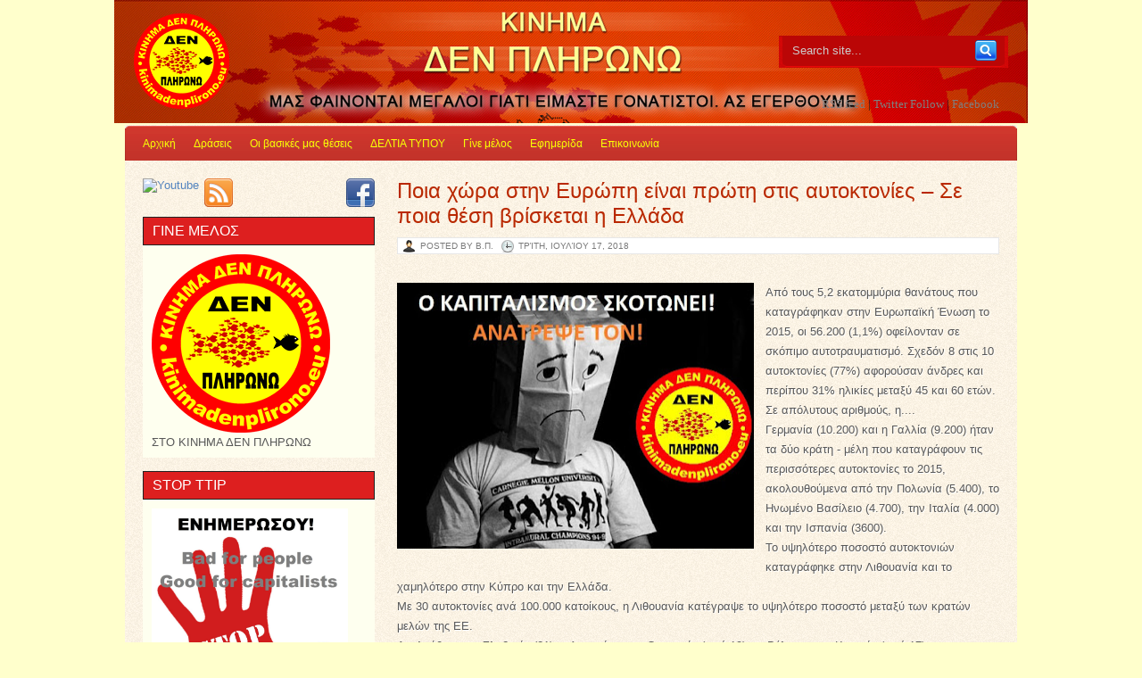

--- FILE ---
content_type: text/html; charset=UTF-8
request_url: http://epitropesdiodiastop.blogspot.com/2018/07/blog-post_93.html
body_size: 71384
content:
<!DOCTYPE html>
<html dir='ltr' xmlns='http://www.w3.org/1999/xhtml' xmlns:b='http://www.google.com/2005/gml/b' xmlns:data='http://www.google.com/2005/gml/data' xmlns:expr='http://www.google.com/2005/gml/expr'>
<head>
<link href='https://www.blogger.com/static/v1/widgets/2944754296-widget_css_bundle.css' rel='stylesheet' type='text/css'/>
<meta content='text/html; charset=UTF-8' http-equiv='Content-Type'/>
<meta content='blogger' name='generator'/>
<link href='http://epitropesdiodiastop.blogspot.com/favicon.ico' rel='icon' type='image/x-icon'/>
<link href='http://epitropesdiodiastop.blogspot.com/2018/07/blog-post_93.html' rel='canonical'/>
<link rel="alternate" type="application/atom+xml" title="Κίνημα ΔΕΝ ΠΛΗΡΩΝΩ - Atom" href="http://epitropesdiodiastop.blogspot.com/feeds/posts/default" />
<link rel="alternate" type="application/rss+xml" title="Κίνημα ΔΕΝ ΠΛΗΡΩΝΩ - RSS" href="http://epitropesdiodiastop.blogspot.com/feeds/posts/default?alt=rss" />
<link rel="service.post" type="application/atom+xml" title="Κίνημα ΔΕΝ ΠΛΗΡΩΝΩ - Atom" href="https://www.blogger.com/feeds/4696055852229944497/posts/default" />

<link rel="alternate" type="application/atom+xml" title="Κίνημα ΔΕΝ ΠΛΗΡΩΝΩ - Atom" href="http://epitropesdiodiastop.blogspot.com/feeds/1799436330324455982/comments/default" />
<!--Can't find substitution for tag [blog.ieCssRetrofitLinks]-->
<link href='https://blogger.googleusercontent.com/img/b/R29vZ2xl/AVvXsEjpxKbHmd1Lcmev49sdzCWEkWQFHZn2syH10wlBZpt32-YIpk6o-u_a8vp7w9hRv0qjvgzWBpOcPzBxnKdm-zhCold5HHFYKvmdIbOByyBXvItm7i8IF4PoyIt145IZoqKhqcdnDQp_c_M/s400/capitalism+%25CE%25BA%25CE%25B1%25CF%2584%25CE%25B1%25CE%25B8%25CE%25BB%25CE%25B9%25CF%2588%25CE%25B7+eu.jpg' rel='image_src'/>
<meta content='http://epitropesdiodiastop.blogspot.com/2018/07/blog-post_93.html' property='og:url'/>
<meta content='Ποια χώρα στην Ευρώπη είναι πρώτη στις αυτοκτονίες – Σε ποια θέση βρίσκεται η Ελλάδα' property='og:title'/>
<meta content='   Από  τους 5,2 εκατομμύρια θανάτους που καταγράφηκαν στην Ευρωπαϊκή Ένωση το  2015, οι 56.200 (1,1%) οφείλονταν σε σκόπιμο αυτοτραυματισμό...' property='og:description'/>
<meta content='https://blogger.googleusercontent.com/img/b/R29vZ2xl/AVvXsEjpxKbHmd1Lcmev49sdzCWEkWQFHZn2syH10wlBZpt32-YIpk6o-u_a8vp7w9hRv0qjvgzWBpOcPzBxnKdm-zhCold5HHFYKvmdIbOByyBXvItm7i8IF4PoyIt145IZoqKhqcdnDQp_c_M/w1200-h630-p-k-no-nu/capitalism+%25CE%25BA%25CE%25B1%25CF%2584%25CE%25B1%25CE%25B8%25CE%25BB%25CE%25B9%25CF%2588%25CE%25B7+eu.jpg' property='og:image'/>
<title>Ποια χώρα στην Ευρώπη είναι πρώτη στις αυτοκτονίες &#8211; Σε ποια θέση βρίσκεται η Ελλάδα ~ Κίνημα ΔΕΝ ΠΛΗΡΩΝΩ</title>
<style id='page-skin-1' type='text/css'><!--
/*
-----------------------------------------------
Template Name  : Triton
Author         : NewBloggerThemes.com
Author URL     : http://newbloggerthemes.com/
Theme URL      : http://newbloggerthemes.com/triton-blogger-template/
Created Date   : Tuesday, October 22, 2012
License        : This template is free for both personal and commercial use, But to satisfy the 'attribution' clause of the license, you are required to keep the footer links intact which provides due credit to its authors.For more information about this license, please use this link :http://creativecommons.org/licenses/by/3.0/
----------------------------------------------- */
body#layout ul{list-style-type:none;list-style:none}
body#layout ul li{list-style-type:none;list-style:none}
body#layout #content {width:600px;}
body#layout #slider {display:none;}
body#layout #headbox{display:none;}
/* Variable definitions
====================
*/
/* Use this with templates/template-twocol.html */
*{
margin: 0px;
padding: 0px;
}
body {
margin:0 auto;
padding:0px 0px 0px 0px;
background:#ffffcc url(https://blogger.googleusercontent.com/img/b/R29vZ2xl/AVvXsEgyUc_v074iSiKfTS30mikblcG16l2TufYqy48KrbkUzfR9MsgJkQMyeH8v6VzOiFwOV_g8jyUsmA37YIgDxTMj8fGZF-REwfRU9CaZVPLRSQOkv7Gmbukj-kxp6M2uacpNKMPIPET6EPM/s1600/header.png) top no-repeat;
font-family: Tahoma,verdana,Arial,Century gothic,  sans-serif;
font-size:13px;
}
img {
border:0;
margin: 0 0;
}
a {
color: #5384BF;
text-decoration: none;
outline:none;
}
a:visited {
color: #5384BF;
}
a:hover, a:active {
color: #214974;
text-decoration: none;
}
h1,h2, h3, h4, h5, h6 {
line-height:125%;
font-weight: bold;
}
table {
border: 1px solid #DEDFD1;
margin: 0 -1px 24px 0;
text-align: left;
width: 100%;
}
tr th,
thead th {
color: #666;
font-size: 12px;
font-weight: bold;
line-height: 18px;
padding: 6px 24px;
border: 1px solid #DEDFD1;
background:#fff;
}
tr td {
border: 1px solid #DEDFD1;
padding: 6px 24px;
}
tr.odd td {
background: #f2f7fc;
}
ul {
list-style: square;
}
blockquote {
font-style: italic;
color: #555;
padding:10px;
}
blockquote blockquote {
color: #777;
}
blockquote em {
font-style: normal;
}
pre {
padding: 9px;
background: #f9f9f9;
border: 1px solid #ccc;
}
code {
padding: 0 3px;
background: #eee;
}
pre code {
background: transparent;
}
.clear {
clear:both;
}
.rounded{
border-radius: 5px;
-moz-border-radius: 5px;
-webkit-border-radius: 5px;
}
.dropshadow{
box-shadow: 0 0 10px #555;
-moz-box-shadow: 0 0 10px #555;
-webkit-box-shadow: 0 0 10px #555;
}
/* The Outer cover */
#wrapper {
width:1000px;
margin:0px auto;
position:relative;
}
#casing {
padding:0px 0px 0px 0px;
float:left;
width:1000px;
margin:0px 0px 20px 0px;
background:url(https://blogger.googleusercontent.com/img/b/R29vZ2xl/AVvXsEi6An-ATB9KNBgjuYkkuxM7dYie2YLsdTDzhYmENLLEifj0RJDtqLWT2wnkEk1ewCzCVus28gXrv4RWI12nig9AeY2si7c34tKhxMKFwFxpYM78dJa1JEF4eMVYhCbdUwDygRnI3oYmgzI/s1600/background_texture.png);
}
/* The Header */
#masthead {
height:140px;
}
#top {
height:100px;
margin:auto;
width:1000px;
position:relative;
}
.toplist{
font-family:Georgia;
text-align:right;
padding:10px 10px;
color:#1F1F22;
position:absolute;
bottom:5px;
right:10px;
}
.toplist a:link,.toplist a:visited{
color: #7f7f7f;
}
.toplist a:hover{
color:#fff;
}
.blogname {
width:400px;
margin:20px 0 0 0px;
height:70px;
text-align:left;
float:left;
font-family:Georgia;
}
.blogname h1  {
font-size:32px;
padding:0 0 0px 0;
font-weight:normal;
}
.blogname h1  a:link, .blogname h1  a:visited{
color: #fff;
display:block;
margin:5px 0 0 0px;
}
.blogname h1  a:hover {
color: #fff;
}
.blogname h2 {
margin:0px 0px 0px 0px;
font-size:14px;
font-weight:normal;
color: #7f7f7f;
text-shadow:1px 1px 0px #172527;
}
/* The Search */
#search {
width:257px;
padding:0px 0px ;
margin:0px 10px 20px 0px;
height:36px;
background:url(https://blogger.googleusercontent.com/img/b/R29vZ2xl/AVvXsEi_JrFQFYuO_6vQ9GlIS1x7I_kfVK_ynqGSZghCcQ2s2IU_hVuqJ2bc2Aq2wtBpJfLGenXmwpALJzWd1VqVbdXBhZg1z2uo0U7U2hDzoc_TKXqmwjoAy4h81anjx4Ghzx0zSk5hj_u9NU8/s1600/searchbox.png);
float:right;
}
#search form {
margin: 0px 0px 0px 0px;
padding: 0;
}
#search fieldset {
margin: 0;
padding: 0;
border: none;
}
#search p {
margin: 0;
font-size: 85%;
}
#s {
width:180px;
margin:2px 0px 0px 10px;
padding: 7px 5px;
height:14px;
font: normal 100% "Tahoma", Arial, Helvetica, sans-serif;
color:#ccc;
background:transparent;
float:left;
border:none;
display:inline;
}
input#searchsubmit{
float:right;
display:inline;
margin:0px 10px 0px 0px;
height:32px;
width:31px;
background:url(https://blogger.googleusercontent.com/img/b/R29vZ2xl/AVvXsEiZBVAT-zIgtTsSIWvAMsIBYQamaNyRfhafS0e2QG5LwwWX6U-9gHMdYWsu_4y2VPQd4cf8nMd0D5hsCkB0s714SNGW91Hb-qkpj_G25S3jS2B2XUk27vLlYGgPHjTA75lpYkW3mOLcUcg/s1600/searchbutton.png);
color:#fff;
border:none;
cursor:pointer;
}
#searchpage{
background:#fff;
border:1px solid #ccc;
margin:10px 10px 0px 10px;
}
#sform{
width:570px;
border:none;
padding:4px 5px;
}
#formsubmit{
float:right;
background:url(images/sfrm.png) repeat-x;
border-left:1px solid #ccc!important;
border:none;
padding:3px 5px;
}
.scover{
margin-right:10px!important;
}
.sbox{
padding:10px;
}
.shead{
margin-bottom:30px;
}
.shead p{
margin-left:10px;
margin-bottom:10px;
color:#222;
}
h2.stitle{
text-decoration: underline;
font-weight:normal;
}
.searchmeta{
margin-top:5px;
color:#43873e;
}
/*  menu*/
#catmenucontainer{
height:40px;
display:block;
padding:0px 0 0px 0px;
font: 10px Arial,Tahoma,Century gothic,verdana,  sans-serif;
font-weight:normal;
text-transform:uppercase;
}
#catmenu{
margin: 0px auto;
padding: 7px 0px 0px 0px;
overflow:hidden;
width:1000px;
}
#catmenu ul
{
float: left;
list-style: none;
margin: 0px;
padding: 0px;
}
#catmenu li
{
float: left;
list-style: none;
margin: 0px;
padding: 0px;
}
#catmenu li a, #catmenu li a:link, #catmenu li a:visited
{
color: #9F9F9F;
display: block;
font-weight: normal;
padding: 0px 10px ;
line-height:27px;
text-shadow:1px 1px 1px #203F04;
}
#catmenu li a:hover, #catmenu li a:active
{
line-height:25px;
color: #fff;
display: block;
border-radius: 5px;
-moz-border-radius: 5px;
-webkit-border-radius: 5px;
background:#ba0f1b;
border-top:1px solid #2c2d31;
border-bottom:1px solid #46484e;
}
#catmenu li li a, #catmenu li li a:link, #catmenu li li a:visited
{
background:#0C1820;
border-bottom: 1px solid #000;
color: #9F9F9F;
float: none;
margin: 0px;
line-height:34px;
width: 150px;
}
#catmenu li li a:hover, #catmenu li li a:active
{
background: #050505;
border:none;
border-bottom: 1px solid #000;
color: #fff;
float: none;
line-height:34px;
margin: 0px;
width: 150px;
border-radius: 0px;
-moz-border-radius: 0px;
-webkit-border-radius: 0px;
}
#catmenu li ul
{
height: auto;
left: -999em;
margin: 0px;
padding: 5px 0px;
position: absolute;
width: 170px;
z-index: 9999;
}
#catmenu li li
{
}
#catmenu li ul a
{
width: 140px;
}
#catmenu li ul a:hover, #catmenu li ul a:active
{
}
#catmenu li ul ul
{
margin: -40px 0 0 170px;
}
#catmenu li:hover ul ul, #catmenu li:hover ul ul ul,
#catmenu li.sfhover1 ul ul, #catmenu li.sfhover1 ul ul ul
{
left: -999em;
}
#catmenu li:hover ul, #catmenu li li:hover ul,
#catmenu li li li:hover ul, #catmenu li.sfhover ul,
#catmenu li li.sfhover1 ul, #catmenu li li li.sfhover1 ul
{
left: auto;
}
#catmenu li:hover, #catmenu li.sfhover1
{
position: static;
}
/*Page menu*/
#foxmenucontainer{
height:40px;
display:block;
margin:0px auto;
font: 12px Arial,Tahoma,Century gothic,verdana,  sans-serif;
font-weight:normal;
text-transform:auto;
width:1000px;
background:url(https://blogger.googleusercontent.com/img/b/R29vZ2xl/AVvXsEjl1EpqERMpbpbuzaDfpPa4RtWCMP95J6HkIwVRvxKH9gNHy355PbGNlTrq-LOZRQ6oulDaEFLA3FmPKj7tAwqURNpMqJpeHgDZU-b1c1X6HnFyzXsR3BwG_W7PhQA1fkzKpzrDYUA0CFM/s1600/menu.png);
}
#menu{
margin:0px 10px 0px 10px;
padding: 8px 0px 0px 0px;
height:27px;
overflow:hidden;
margin:0px auto;
width:980px;
}
#menu ul {
float: left;
list-style: none;
margin: 0px;
padding: 0px;
}
#menu li {
float: left;
list-style: none;
margin: 0px;
padding: 0px;
}
#menu li a, #menu li a:link, #menu li a:visited {
color:#fffe00;
display: block;
margin: 0px;
padding: 0px 10px ;
line-height:27px;
text-shadow:1px 1px 0px #b84840;
}
#menu li a:hover, #menu li a:active {
color: #fff;
margin: 0px;
padding: 0px 10px ;
line-height:25px;
text-decoration: none;
border-radius: 3px;
-moz-border-radius: 3px;
-webkit-border-radius: 3px;
background:#ba0f1b;
border-top:1px solid #a31231;
border-bottom:1px solid #da372b;
text-shadow:1px 1px 0px #a80c16;
}
#menu li li a, #menu li li a:link, #menu li li a:visited {
background:#ba0f1b;
width: 150px;
color:#fff;
font-weight: normal;
float: none;
margin: 0px;
padding: 0px 10px ;
line-height:32px;
border-bottom:1px solid #A31231;
text-shadow:1px 1px 0px #9F1333;
}
#menu li li a:hover, #menu li li a:active {
background: #a80c16;
color: #fff;
padding: 0px 10px ;
line-height:32px;
border:none;
text-shadow:1px 1px 0px #a80c16;
border-bottom:1px solid #A31231;
border-radius: 0px;
-moz-border-radius: 0px;
-webkit-border-radius: 0px;
}
#menu li ul {
z-index: 9999;
position: absolute;
left: -999em;
height: auto;
width: 170px;
margin: 0px;
padding: 5px 0px;
}
#menu li li {
}
#menu li ul a {
width: 140px;
}
#menu li ul a:hover, #menu li ul a:active {
}
#menu li ul ul {
margin: -38px 0 0 170px;
}
#menu li:hover ul ul, #menu li:hover ul ul ul,
#menu li.sfhover ul ul, #menu li.sfhover ul ul ul {
left: -999em;
}
#menu li:hover ul, #menu li li:hover ul,
#menu li li li:hover ul, #menu li.sfhover ul,
#menu li li.sfhover ul, #menu li li li.sfhover ul {
left: auto;
}
#menu li:hover, #menu li.sfhover {
position: static;
}
/* Main Content*/
#content {
float:right;
width: 675px;
padding:0px 20px 0px 0px;
margin:10px 0px 10px 0px;
overflow:hidden;
word-wrap:break-word;
}
.post {
margin: 0px 0px 0px 0px;
height:100%;
color:#585858;
padding:10px 0px;
}
.bposttitle{
margin: 0 0 0 0px;
padding: 0px 0px 0px 0px;
}
.bposttitle h2 {
margin: 0px 0 0px 0;
padding: 0px 0px 10px 0px;
font: 24px Georgia,Arial,century gothic,verdana, sans-serif;
font-weight:normal;
overflow:hidden;
}
.bposttitle h2 a, .bposttitle h2 a:link, .bposttitle h2 a:visited  {
color:#b92800;
background-color: transparent;
}
.bposttitle h2 a:hover  {
color:#b92800;
background-color: transparent;
}
.titlemeta{
background:#fff;
border:1px solid #e7e7e7;
padding:3px 5px;
font-size:10px;
text-transform:uppercase;
text-shadow:1px 1px 0px #fff;
margin-bottom:10px;
}
.author{
color:#7b7b7b;
padding:2px 5px 2px 20px;
background:url(https://blogger.googleusercontent.com/img/b/R29vZ2xl/AVvXsEgaEspSMCmqriMyCcOTLNbilsTkLS4jb5T_61b1Rv7lixrd93iJA8uhsY0DLxwfoxlqctwrFpuh1bFtcOFMoFUXY7kXezFnt0FaxE6nHgGUm8psiwzfAQFQNQJyYbZtMVoF2qYMmLd4a0vx/s0/user.png) no-repeat;
}
.clock{
color:#7b7b7b;
padding:2px 5px 2px 20px;
background:url(https://blogger.googleusercontent.com/img/b/R29vZ2xl/AVvXsEhdlj8pVct1V0FMKCuAEB1ni7zFB7WesEr7ZXcyoPvgn0uHKcyAJmPo8W_dACbmSiu5tKl3JAKuDEByjT_jslaPqD3qjXEtLhff_N6JnAo26wrNRnSVuvfyaN_7h_qYH39jwJvWr6hAtE4r/s0/clock.png) no-repeat;
}
.comm{
float:left;
background:#dcddcc;
border-top:1px solid #BEBFB3;
padding:3px 10px;
border-bottom:1px solid #fff;
}
.comm a:link,
.comm a:visited {
color:#7b7b7b;
}
.comm a:hover{
color:#444;
}
.postmeta {
font:10px  Tahoma, Georgia, Arial,century gothic,verdana, sans-serif;
text-transform:uppercase;
color:#B98302;
padding:5px 0px;
position:relative;
height:22px;
margin-top:5px;
}
.morer{
float:right;
background:#dcddcc;
border-top:1px solid #BEBFB3;
padding:3px 10px;
border-bottom:1px solid #fff;
margin-top:0px;
}
.morer a{
color:#7b7b7b;
}
.categorys{
padding:5px 0 5px 20px;
color:#000101;
background:url(https://blogger.googleusercontent.com/img/b/R29vZ2xl/AVvXsEiaFqlCEu_2kkTPYhstLRmhEPENFwdfyWwNNm926aQS41EIBys9Ru2Qn-mSpoTHNFn_ZEqBTYgJ2NK4HqT_7W_JsvPt1XtIyJsQIyGmbj_wCX2JLm3cm7iQer_SbPUCUDfNt7m_X99NcGOY/s0/tags.png) no-repeat;
}
.categorys a:link,.categorys a:visited{
color:#0758A9;
}
.categorys a:hover{
color:#000;
}
.entry {
margin:0 0;
padding: 0px 0px ;
text-shadow:1px 1px 0px #fff;
line-height:22px;
}
.entry a:link,
.entry a:visited {
color:#1D81B6;
background-color: transparent;
}
.entry a:hover {
color:#00488F;
background-color: transparent;
text-decoration: none;
}
.entry ul, .entry ol{
margin: .4em 0 1em;
line-height: 150%;
}
.entry ul li, .entry ol li{
list-style-position:outside;
margin-left: 1.6em;
}
.entry p{
margin:5px 0px;
padding:5px 0px;
line-height:24px;
}
/* right column */
.right{
float:left;
width:260px;
padding:20px 0px 0px 0;
overflow:hidden;
word-wrap:break-word;
margin-left:20px;
}
.twitbox{
float:left;
width:260px;
background:#fff;
margin-bottom:10px;
border:1px solid #ddd;
}
p.twitter-message{
color:#666;
padding:10px 5px;
font-size:12px;
border-bottom:1px dotted #ddd;
}
a.twitter-link{
color:#B92800;
}
a.twitter-user{
color:#B92800;
}
/* The Sidebar */
.sidebar {
color: #585858;
}
.sidebar a {
text-decoration: none;
color: #555555;
}
.sidebar a:hover {
text-decoration: none;
color: #B92800;
}
.sidebar .widget {
margin: 0 0 15px 0;
background: #FEFFEF;
padding: 0;
}
.sidebar .widget h2 {
height: 30px;
color: #ffffff;
padding-left: 10px;
margin-bottom: 5px;
background: #dd1f1f;
border: 1px solid #222222;
font: normal 16px/30px Georgia, Tahoma, Century gothic, sans-serif;
}
.sidebar .widget-content {
margin: 0;
padding: 5px 10px 10px 10px;
}
.sidebar ul {
list-style-type: none;
list-style: none;
margin: 0;
padding: 0;
}
.sidebar ul li {
padding: 5px 0;
margin: 0;
border-bottom: 1px dotted #dddddd;
}
/* --- FOOTER --- */
#footer {
padding:10px 0 10px 0px;
color:#7F7F7F;
font-size:12px;
margin:0px auto;
font-family:Arial;
background:#FEFFEF;
}
#footer a:link , #footer a:visited{
color:#7F7F7F;
}
#footer a:hover {
color:#7F7F7F;
}
.fcred{
text-align:center;
margin:0px 10px 0px 10px;
line-height:16px;
}
/* The Attachment */
.contentCenter {
text-align:center;
}
/* The Page Title */
h2.pagetitle {
padding:10px 0px 20px 0px;
font-size:14px;
text-align:left;
color:#4b4b4b;
border-bottom:1px solid #eee;
margin:0px 0px 10px 20px;
}
h2.pagetitle a {
color:#507409;
}
.featbox{
padding:10px ;
background:#fff;
margin:0px 0px 10px 0px;
border:1px solid #ddd;
}
.fblock{
border-bottom:1px dotted #ccc;
padding:5px 0px!important;
height:60px;
margin:0px 0px;
}
.phumb{
margin:0px 5px 0px 5px;
width:80px;
height:60px;
float:left;
}
.fblock h3{
font-size:14px;
font-weight:bold;
padding:0px 0px 0px 5px;
font-family:arial;
}
.fblock h3 a:link,.fblock h3 a:visited{
font-weight:bold;
color:#222;
}
.fblock p{
color:#555;
margin:0px !important;
padding:0px 5px !important;
font-size:12px;
}
#slidearea{
height:330px;
overflow: hidden;
position: relative;
width:980px;
margin:0px auto;
background:url(images/shadow.png) bottom no-repeat;
}
#flashcontent{
margin:0px 0px 0px 0px;
width:980px;
height:420px;
outline:none;
}
.slidimg{
width:750px;
height:250px;
}
.feedlist{
height:40px;
width:260px;
display:inline-block;
}
.feedlist ul {
list-style:none;
}
.feedlist ul li{
float:left;
margin:0px 6px 0px 0px;
display:block;
}
.feedlist ul li:last-child{
float:right;
margin:0px 0px 0px 0px;
display:block;
}
.getshort{
height:25px;
}
#bottom{
margin:0px auto;
width:980px;
}
.bottomcover{
background:#ac1334 ;
margin:0px auto;
width:1000px;
}
.botwid{
float:left;
width:280px;
padding-bottom:30px;
font-size:12px;
font-family:Arial,Tahoma,Century gothic,sans-serif;
margin:20px 0px 0px 15px;
color:#ddd;
list-style:none;
}
.botwid .widget h2{
font-size:20px;
padding:5px 0px 10px 5px;
color:#fff;
border-bottom:1px solid #8F0827;
text-shadow:1px 1px 0px #8F0827;
font-family:Georgia;
font-weight:normal;
}
.botwid ul {
list-style-type: none;
margin:  0px;
padding: 0px 0px 0px 0px ;
border-bottom:1px solid #BF2347;
}
.botwid li{
list-style-type: none;
margin: 0 ;
padding: 0;
}
.botwid ul ul  {
list-style-type: none;
margin: 0;
padding: 0px 0px 0px 0px;
background-repeat:no-repeat;
}
.botwid ul ul ul{
list-style-type: none;
margin: 0;
padding: 0;
border:0;
}
.botwid ul ul ul ul{
list-style-type: none;
margin: 0;
padding: 0;
border:0;
}
.botwid ul li {
height:100%;
line-height:18px;
clear: left;
list-style-type: none;
text-shadow:1px 1px 0px #9F092B;
border-bottom:1px solid #8F0827;
border-top:1px solid #BF2347;
padding:5px 0px;
}
.botwid ul li a:link, .botwid ul li a:visited  {
color: #DF8B9E;
text-decoration: none;
padding: 0px;
}
.botwid ul li a:hover{
color: #FFF;
}
.botwid p{
padding: 7px 10px;
margin:0;
}
.botwid table {
width:100%;
text-align:center;
color:#787d7f;
}
/* Slider */
#slider{
background:url(https://blogger.googleusercontent.com/img/b/R29vZ2xl/AVvXsEgKlqgh4EHIC4ED-GI5qbXfKrkj9zMUBRPiaNt013UYWMNjhyuKhyphenhyphenH4TPb9IpAOz9M-pVSkpADLByo2CLu58kWGIdWF5w_NNKGTC93-ffU9I65iwsHz7QEEoG_rUSoFzul7rYykbOdCP04/s1600/frameslider2.png) repeat-x;
padding:10px;
width:940px;
height:280px;
position: relative; /* important */
overflow: hidden; /* important */
margin:20px 20px 10px 20px;
}
#sliderContent {
width: 940px;
position: absolute;
top:10px;
margin-left: 0;
background:#fff;
}
.sliderImage {
float: left;
position: relative;
display: none;
list-style:none;
}
.sliderImage span {
position: absolute;
font: 12px Arial, Helvetica, sans-serif;
padding: 10px 10px;
width: 650px;
background-color: #000;
filter: alpha(opacity=70);
-moz-opacity: 0.7;
-khtml-opacity: 0.7;
opacity: 0.7;
color: #fff;
display: none;
}
.clear {
clear: both;
}
.botom {
bottom: 20px;
right: 20px;
}
.sidim{
width:940px;
height:280px;
display:block;
}
/* home */
.box{
width:330px;
margin-right:20px;
margin-bottom:20px;
margin-top:10px;
float:left!important;
color:#585858;
clear:left!important;
}
.altbox{
float:right!important;
clear:right!important;
margin-bottom:20px;
}
.postimg{
float:left;
margin:0px 0px 5px 0px;
width:320px;
height:150px;
background:#dcddcb;
padding:5px;
}
.boxtitle  h2 {
margin: 0px 0 0px 0;
padding: 0px 0px 5px 0px;
font: 20px Georgia,Arial,century gothic,verdana, sans-serif;
font-weight:normal;
overflow:hidden;
text-shadow:1px 1px 0px #fff;
}
.boxtitle  h2 a, .boxtitle  h2 a:link, .boxtitle  h2 a:visited  {
color:#b92800;
background-color: transparent;
}
.boxtitle  h2 a:hover  {
color: #b92800;
background-color: transparent;
}
h2.date-header {
margin: 1.5em 0 .5em;
display: none;
}
.main .widget {
margin: 0 0 5px;
padding: 0 0 2px;
}
.main .Blog {
border-bottom-width: 0;
}
#header .description {
color:#ffffff;
font-size:14px;
text-shadow:0px 1px 0px #000000;
}
/* Comments----------------------------------------------- */
#comments {
padding:10px;
color:#666;
margin-bottom:20px;
}
#comments h4 {
font-size:22px;
}
#comment-name-url {
width: 365px;
float: left;
}
#comment-date {
width: 365px;
float: left;
margin-top: 5px;
font-size: 10px;
}
#comment-header {
float: left;
padding: 5px 0 40px 10px;
margin: 5px 0 15px 0;
position: relative;
background-color: #ffffff;
border: 1px dashed #eeeeee;
}
.avatar-image-container {
background: url(http: https://blogger.googleusercontent.com/img/b/R29vZ2xl/AVvXsEgBCspE-UnzeQY6SSmRSksEp4lCRXsu3BtFNQ4jeZAwlOHadgVzhKPVgtTm9nhDqaJH4d7W_vgrN-35K9nEsGUX4yXMYhQSaO_MM2WxU463E1KJn1y_BT0B_SdAAIwQk0uomuYbBFv-1keD/s1600/comment-avatar.jpg);
width: 32px;
height: 32px;
float: right;
margin: 5px 10px 5px 5px;
border: 1px solid #dddddd;
}
.avatar-image-container img {
width: 32px;
height: 32px;
}
a.comments-autor-name {
color: #000000;
font: normal bold 14px Arial, Tahoma, Verdana;
}
a.says {
color: #000000;
font: normal 14px Arial, Tahoma, Verdana;
}
.says a:hover {
text-decoration: none;
}
.deleted-comment {
font-style: italic;
color: gray;
}
#blog-pager-newer-link {
float: left;
}
#blog-pager-older-link {
float: right;
}
#blog-pager {
text-align: center;
padding:5px;
}
.feed-links {
clear: both;
}
/* Profile ----------------------------------------------- */
.profile-img {
float: left;
margin-top: 0;
margin-right: 5px;
margin-bottom: 5px;
margin-left: 0;
padding: 4px;
border: 1px solid #eeeeee;
}
.profile-data {
margin: 0;
text-transform: uppercase;
letter-spacing: .1em;
color: #000000;
font-weight: bold;
line-height: 1.6em;
}
.profile-datablock {
margin: .5em 0 .5em;
}
.profile-textblock {
margin: 0.5em 0;
line-height: 1.6em;
}
.avatar-image-container {
background: url(https://blogger.googleusercontent.com/img/b/R29vZ2xl/AVvXsEhI3saoNuAdFsGqom2rD8fELAv_6w0O3QviA2gFbSi8djFjUyjLg9ckN3il4232o1ij2K2BIhMZONUWB0EuYfNNFneOk4X53F9YM2iLXm_7W-EQkAkOp1hNiaQWZ8pFPh-6GXWe3MPKaLmk/s0/comment-avatar.jpg);
width: 32px;
height: 32px;
float: right;
margin: 5px 10px 5px 5px;
border: 1px solid #dddddd;
}
.avatar-image-container img {
width: 32px;
height: 32px;
}
.profile-link {
text-transform: uppercase;
letter-spacing: .1em;
}
.comment-form {
max-width: 600px;
}
#navbar-iframe {
height: 0;
visibility: hidden;
display: none;
}
.cover {
float: left;
width: 100%;
}
.PopularPosts .widget-content ul li {
padding:6px 0px;
}
.reaction-buttons table{
border:none;
margin-bottom:5px;
}
.reaction-buttons table, .reaction-buttons td{
border:none;
}

--></style>
<script src='https://ajax.googleapis.com/ajax/libs/jquery/1.8.0/jquery.min.js' type='text/javascript'></script>
<script type='text/javascript'><!--//--><![CDATA[//><!--
sfHover = function() {
	if (!document.getElementsByTagName) return false;
	var sfEls1 = document.getElementById("catmenu").getElementsByTagName("li");
	for (var i=0; i<sfEls1.length; i++) {
		sfEls1[i].onmouseover=function() {
			this.className+=" sfhover1";
		}
		sfEls1[i].onmouseout=function() {
			this.className=this.className.replace(new RegExp(" sfhover1\\b"), "");
		}
	}
		var sfEls1 = document.getElementById("menu").getElementsByTagName("li");
	for (var i=0; i<sfEls1.length; i++) {
		sfEls1[i].onmouseover=function() {
			this.className+=" sfhover";
		}
		sfEls1[i].onmouseout=function() {
			this.className=this.className.replace(new RegExp(" sfhover\\b"), "");
		}
	}
}
if (window.attachEvent) window.attachEvent("onload", sfHover);
//--><!]]></script>
<script type='text/javascript'>
//<![CDATA[

/*	SWFObject v2.2 <http://code.google.com/p/swfobject/> 
	is released under the MIT License <http://www.opensource.org/licenses/mit-license.php> 
*/
var swfobject=function(){var D="undefined",r="object",S="Shockwave Flash",W="ShockwaveFlash.ShockwaveFlash",q="application/x-shockwave-flash",R="SWFObjectExprInst",x="onreadystatechange",O=window,j=document,t=navigator,T=false,U=[h],o=[],N=[],I=[],l,Q,E,B,J=false,a=false,n,G,m=true,M=function(){var aa=typeof j.getElementById!=D&&typeof j.getElementsByTagName!=D&&typeof j.createElement!=D,ah=t.userAgent.toLowerCase(),Y=t.platform.toLowerCase(),ae=Y?/win/.test(Y):/win/.test(ah),ac=Y?/mac/.test(Y):/mac/.test(ah),af=/webkit/.test(ah)?parseFloat(ah.replace(/^.*webkit\/(\d+(\.\d+)?).*$/,"$1")):false,X=!+"\v1",ag=[0,0,0],ab=null;if(typeof t.plugins!=D&&typeof t.plugins[S]==r){ab=t.plugins[S].description;if(ab&&!(typeof t.mimeTypes!=D&&t.mimeTypes[q]&&!t.mimeTypes[q].enabledPlugin)){T=true;X=false;ab=ab.replace(/^.*\s+(\S+\s+\S+$)/,"$1");ag[0]=parseInt(ab.replace(/^(.*)\..*$/,"$1"),10);ag[1]=parseInt(ab.replace(/^.*\.(.*)\s.*$/,"$1"),10);ag[2]=/[a-zA-Z]/.test(ab)?parseInt(ab.replace(/^.*[a-zA-Z]+(.*)$/,"$1"),10):0}}else{if(typeof O.ActiveXObject!=D){try{var ad=new ActiveXObject(W);if(ad){ab=ad.GetVariable("$version");if(ab){X=true;ab=ab.split(" ")[1].split(",");ag=[parseInt(ab[0],10),parseInt(ab[1],10),parseInt(ab[2],10)]}}}catch(Z){}}}return{w3:aa,pv:ag,wk:af,ie:X,win:ae,mac:ac}}(),k=function(){if(!M.w3){return}if((typeof j.readyState!=D&&j.readyState=="complete")||(typeof j.readyState==D&&(j.getElementsByTagName("body")[0]||j.body))){f()}if(!J){if(typeof j.addEventListener!=D){j.addEventListener("DOMContentLoaded",f,false)}if(M.ie&&M.win){j.attachEvent(x,function(){if(j.readyState=="complete"){j.detachEvent(x,arguments.callee);f()}});if(O==top){(function(){if(J){return}try{j.documentElement.doScroll("left")}catch(X){setTimeout(arguments.callee,0);return}f()})()}}if(M.wk){(function(){if(J){return}if(!/loaded|complete/.test(j.readyState)){setTimeout(arguments.callee,0);return}f()})()}s(f)}}();function f(){if(J){return}try{var Z=j.getElementsByTagName("body")[0].appendChild(C("span"));Z.parentNode.removeChild(Z)}catch(aa){return}J=true;var X=U.length;for(var Y=0;Y<X;Y++){U[Y]()}}function K(X){if(J){X()}else{U[U.length]=X}}function s(Y){if(typeof O.addEventListener!=D){O.addEventListener("load",Y,false)}else{if(typeof j.addEventListener!=D){j.addEventListener("load",Y,false)}else{if(typeof O.attachEvent!=D){i(O,"onload",Y)}else{if(typeof O.onload=="function"){var X=O.onload;O.onload=function(){X();Y()}}else{O.onload=Y}}}}}function h(){if(T){V()}else{H()}}function V(){var X=j.getElementsByTagName("body")[0];var aa=C(r);aa.setAttribute("type",q);var Z=X.appendChild(aa);if(Z){var Y=0;(function(){if(typeof Z.GetVariable!=D){var ab=Z.GetVariable("$version");if(ab){ab=ab.split(" ")[1].split(",");M.pv=[parseInt(ab[0],10),parseInt(ab[1],10),parseInt(ab[2],10)]}}else{if(Y<10){Y++;setTimeout(arguments.callee,10);return}}X.removeChild(aa);Z=null;H()})()}else{H()}}function H(){var ag=o.length;if(ag>0){for(var af=0;af<ag;af++){var Y=o[af].id;var ab=o[af].callbackFn;var aa={success:false,id:Y};if(M.pv[0]>0){var ae=c(Y);if(ae){if(F(o[af].swfVersion)&&!(M.wk&&M.wk<312)){w(Y,true);if(ab){aa.success=true;aa.ref=z(Y);ab(aa)}}else{if(o[af].expressInstall&&A()){var ai={};ai.data=o[af].expressInstall;ai.width=ae.getAttribute("width")||"0";ai.height=ae.getAttribute("height")||"0";if(ae.getAttribute("class")){ai.styleclass=ae.getAttribute("class")}if(ae.getAttribute("align")){ai.align=ae.getAttribute("align")}var ah={};var X=ae.getElementsByTagName("param");var ac=X.length;for(var ad=0;ad<ac;ad++){if(X[ad].getAttribute("name").toLowerCase()!="movie"){ah[X[ad].getAttribute("name")]=X[ad].getAttribute("value")}}P(ai,ah,Y,ab)}else{p(ae);if(ab){ab(aa)}}}}}else{w(Y,true);if(ab){var Z=z(Y);if(Z&&typeof Z.SetVariable!=D){aa.success=true;aa.ref=Z}ab(aa)}}}}}function z(aa){var X=null;var Y=c(aa);if(Y&&Y.nodeName=="OBJECT"){if(typeof Y.SetVariable!=D){X=Y}else{var Z=Y.getElementsByTagName(r)[0];if(Z){X=Z}}}return X}function A(){return !a&&F("6.0.65")&&(M.win||M.mac)&&!(M.wk&&M.wk<312)}function P(aa,ab,X,Z){a=true;E=Z||null;B={success:false,id:X};var ae=c(X);if(ae){if(ae.nodeName=="OBJECT"){l=g(ae);Q=null}else{l=ae;Q=X}aa.id=R;if(typeof aa.width==D||(!/%$/.test(aa.width)&&parseInt(aa.width,10)<310)){aa.width="310"}if(typeof aa.height==D||(!/%$/.test(aa.height)&&parseInt(aa.height,10)<137)){aa.height="137"}j.title=j.title.slice(0,47)+" - Flash Player Installation";var ad=M.ie&&M.win?"ActiveX":"PlugIn",ac="MMredirectURL="+O.location.toString().replace(/&/g,"%26")+"&MMplayerType="+ad+"&MMdoctitle="+j.title;if(typeof ab.flashvars!=D){ab.flashvars+="&"+ac}else{ab.flashvars=ac}if(M.ie&&M.win&&ae.readyState!=4){var Y=C("div");X+="SWFObjectNew";Y.setAttribute("id",X);ae.parentNode.insertBefore(Y,ae);ae.style.display="none";(function(){if(ae.readyState==4){ae.parentNode.removeChild(ae)}else{setTimeout(arguments.callee,10)}})()}u(aa,ab,X)}}function p(Y){if(M.ie&&M.win&&Y.readyState!=4){var X=C("div");Y.parentNode.insertBefore(X,Y);X.parentNode.replaceChild(g(Y),X);Y.style.display="none";(function(){if(Y.readyState==4){Y.parentNode.removeChild(Y)}else{setTimeout(arguments.callee,10)}})()}else{Y.parentNode.replaceChild(g(Y),Y)}}function g(ab){var aa=C("div");if(M.win&&M.ie){aa.innerHTML=ab.innerHTML}else{var Y=ab.getElementsByTagName(r)[0];if(Y){var ad=Y.childNodes;if(ad){var X=ad.length;for(var Z=0;Z<X;Z++){if(!(ad[Z].nodeType==1&&ad[Z].nodeName=="PARAM")&&!(ad[Z].nodeType==8)){aa.appendChild(ad[Z].cloneNode(true))}}}}}return aa}function u(ai,ag,Y){var X,aa=c(Y);if(M.wk&&M.wk<312){return X}if(aa){if(typeof ai.id==D){ai.id=Y}if(M.ie&&M.win){var ah="";for(var ae in ai){if(ai[ae]!=Object.prototype[ae]){if(ae.toLowerCase()=="data"){ag.movie=ai[ae]}else{if(ae.toLowerCase()=="styleclass"){ah+=' class="'+ai[ae]+'"'}else{if(ae.toLowerCase()!="classid"){ah+=" "+ae+'="'+ai[ae]+'"'}}}}}var af="";for(var ad in ag){if(ag[ad]!=Object.prototype[ad]){af+='<param name="'+ad+'" value="'+ag[ad]+'" />'}}aa.outerHTML='<object classid="clsid:D27CDB6E-AE6D-11cf-96B8-444553540000"'+ah+">"+af+"</object>";N[N.length]=ai.id;X=c(ai.id)}else{var Z=C(r);Z.setAttribute("type",q);for(var ac in ai){if(ai[ac]!=Object.prototype[ac]){if(ac.toLowerCase()=="styleclass"){Z.setAttribute("class",ai[ac])}else{if(ac.toLowerCase()!="classid"){Z.setAttribute(ac,ai[ac])}}}}for(var ab in ag){if(ag[ab]!=Object.prototype[ab]&&ab.toLowerCase()!="movie"){e(Z,ab,ag[ab])}}aa.parentNode.replaceChild(Z,aa);X=Z}}return X}function e(Z,X,Y){var aa=C("param");aa.setAttribute("name",X);aa.setAttribute("value",Y);Z.appendChild(aa)}function y(Y){var X=c(Y);if(X&&X.nodeName=="OBJECT"){if(M.ie&&M.win){X.style.display="none";(function(){if(X.readyState==4){b(Y)}else{setTimeout(arguments.callee,10)}})()}else{X.parentNode.removeChild(X)}}}function b(Z){var Y=c(Z);if(Y){for(var X in Y){if(typeof Y[X]=="function"){Y[X]=null}}Y.parentNode.removeChild(Y)}}function c(Z){var X=null;try{X=j.getElementById(Z)}catch(Y){}return X}function C(X){return j.createElement(X)}function i(Z,X,Y){Z.attachEvent(X,Y);I[I.length]=[Z,X,Y]}function F(Z){var Y=M.pv,X=Z.split(".");X[0]=parseInt(X[0],10);X[1]=parseInt(X[1],10)||0;X[2]=parseInt(X[2],10)||0;return(Y[0]>X[0]||(Y[0]==X[0]&&Y[1]>X[1])||(Y[0]==X[0]&&Y[1]==X[1]&&Y[2]>=X[2]))?true:false}function v(ac,Y,ad,ab){if(M.ie&&M.mac){return}var aa=j.getElementsByTagName("head")[0];if(!aa){return}var X=(ad&&typeof ad=="string")?ad:"screen";if(ab){n=null;G=null}if(!n||G!=X){var Z=C("style");Z.setAttribute("type","text/css");Z.setAttribute("media",X);n=aa.appendChild(Z);if(M.ie&&M.win&&typeof j.styleSheets!=D&&j.styleSheets.length>0){n=j.styleSheets[j.styleSheets.length-1]}G=X}if(M.ie&&M.win){if(n&&typeof n.addRule==r){n.addRule(ac,Y)}}else{if(n&&typeof j.createTextNode!=D){n.appendChild(j.createTextNode(ac+" {"+Y+"}"))}}}function w(Z,X){if(!m){return}var Y=X?"visible":"hidden";if(J&&c(Z)){c(Z).style.visibility=Y}else{v("#"+Z,"visibility:"+Y)}}function L(Y){var Z=/[\\\"<>\.;]/;var X=Z.exec(Y)!=null;return X&&typeof encodeURIComponent!=D?encodeURIComponent(Y):Y}var d=function(){if(M.ie&&M.win){window.attachEvent("onunload",function(){var ac=I.length;for(var ab=0;ab<ac;ab++){I[ab][0].detachEvent(I[ab][1],I[ab][2])}var Z=N.length;for(var aa=0;aa<Z;aa++){y(N[aa])}for(var Y in M){M[Y]=null}M=null;for(var X in swfobject){swfobject[X]=null}swfobject=null})}}();return{registerObject:function(ab,X,aa,Z){if(M.w3&&ab&&X){var Y={};Y.id=ab;Y.swfVersion=X;Y.expressInstall=aa;Y.callbackFn=Z;o[o.length]=Y;w(ab,false)}else{if(Z){Z({success:false,id:ab})}}},getObjectById:function(X){if(M.w3){return z(X)}},embedSWF:function(ab,ah,ae,ag,Y,aa,Z,ad,af,ac){var X={success:false,id:ah};if(M.w3&&!(M.wk&&M.wk<312)&&ab&&ah&&ae&&ag&&Y){w(ah,false);K(function(){ae+="";ag+="";var aj={};if(af&&typeof af===r){for(var al in af){aj[al]=af[al]}}aj.data=ab;aj.width=ae;aj.height=ag;var am={};if(ad&&typeof ad===r){for(var ak in ad){am[ak]=ad[ak]}}if(Z&&typeof Z===r){for(var ai in Z){if(typeof am.flashvars!=D){am.flashvars+="&"+ai+"="+Z[ai]}else{am.flashvars=ai+"="+Z[ai]}}}if(F(Y)){var an=u(aj,am,ah);if(aj.id==ah){w(ah,true)}X.success=true;X.ref=an}else{if(aa&&A()){aj.data=aa;P(aj,am,ah,ac);return}else{w(ah,true)}}if(ac){ac(X)}})}else{if(ac){ac(X)}}},switchOffAutoHideShow:function(){m=false},ua:M,getFlashPlayerVersion:function(){return{major:M.pv[0],minor:M.pv[1],release:M.pv[2]}},hasFlashPlayerVersion:F,createSWF:function(Z,Y,X){if(M.w3){return u(Z,Y,X)}else{return undefined}},showExpressInstall:function(Z,aa,X,Y){if(M.w3&&A()){P(Z,aa,X,Y)}},removeSWF:function(X){if(M.w3){y(X)}},createCSS:function(aa,Z,Y,X){if(M.w3){v(aa,Z,Y,X)}},addDomLoadEvent:K,addLoadEvent:s,getQueryParamValue:function(aa){var Z=j.location.search||j.location.hash;if(Z){if(/\?/.test(Z)){Z=Z.split("?")[1]}if(aa==null){return L(Z)}var Y=Z.split("&");for(var X=0;X<Y.length;X++){if(Y[X].substring(0,Y[X].indexOf("="))==aa){return L(Y[X].substring((Y[X].indexOf("=")+1)))}}}return""},expressInstallCallback:function(){if(a){var X=c(R);if(X&&l){X.parentNode.replaceChild(l,X);if(Q){w(Q,true);if(M.ie&&M.win){l.style.display="block"}}if(E){E(B)}}a=false}}}}();

//]]>
</script>
<script type='text/javascript'>
//<![CDATA[
  
/* ------------------------------------------------------------------------
	s3Slider
	
	Developped By: Boban Karišik -> http://www.serie3.info/
        CSS Help: Mészáros Róbert -> http://www.perspectived.com/
	Version: 1.0
	
	Copyright: Feel free to redistribute the script/modify it, as
			   long as you leave my infos at the top.
------------------------------------------------------------------------- */

(function($){  

    $.fn.s3Slider = function(vars) {       
        
        var element     = this;
        var timeOut     = (vars.timeOut != undefined) ? vars.timeOut : 4000;
        var current     = null;
        var timeOutFn   = null;
        var faderStat   = true;
        var mOver       = false;
        var items       = $("#" + element[0].id + "Content ." + element[0].id + "Image");
        var itemsSpan   = $("#" + element[0].id + "Content ." + element[0].id + "Image span");
            
        items.each(function(i) {
    
            $(items[i]).mouseover(function() {
               mOver = true;
            });
            
            $(items[i]).mouseout(function() {
                mOver   = false;
                fadeElement(true);
            });
            
        });
        
        var fadeElement = function(isMouseOut) {
            var thisTimeOut = (isMouseOut) ? (timeOut/2) : timeOut;
            thisTimeOut = (faderStat) ? 10 : thisTimeOut;
            if(items.length > 0) {
                timeOutFn = setTimeout(makeSlider, thisTimeOut);
            } else {
                console.log("Poof..");
            }
        }
        
        var makeSlider = function() {
            current = (current != null) ? current : items[(items.length-1)];
            var currNo      = jQuery.inArray(current, items) + 1
            currNo = (currNo == items.length) ? 0 : (currNo - 1);
            var newMargin   = $(element).width() * currNo;
            if(faderStat == true) {
                if(!mOver) {
                    $(items[currNo]).fadeIn((timeOut/6), function() {
                        if($(itemsSpan[currNo]).css('bottom') == 0) {
                            $(itemsSpan[currNo]).slideUp((timeOut/6), function() {
                                faderStat = false;
                                current = items[currNo];
                                if(!mOver) {
                                    fadeElement(false);
                                }
                            });
                        } else {
                            $(itemsSpan[currNo]).slideDown((timeOut/6), function() {
                                faderStat = false;
                                current = items[currNo];
                                if(!mOver) {
                                    fadeElement(false);
                                }
                            });
                        }
                    });
                }
            } else {
                if(!mOver) {
                    if($(itemsSpan[currNo]).css('bottom') == 0) {
                        $(itemsSpan[currNo]).slideDown((timeOut/6), function() {
                            $(items[currNo]).fadeOut((timeOut/6), function() {
                                faderStat = true;
                                current = items[(currNo+1)];
                                if(!mOver) {
                                    fadeElement(false);
                                }
                            });
                        });
                    } else {
                        $(itemsSpan[currNo]).slideUp((timeOut/6), function() {
                        $(items[currNo]).fadeOut((timeOut/6), function() {
                                faderStat = true;
                                current = items[(currNo+1)];
                                if(!mOver) {
                                    fadeElement(false);
                                }
                            });
                        });
                    }
                }
            }
        }
        
        makeSlider();

    };  

})(jQuery);

//]]>
</script>
<script type='text/javascript'>
//<![CDATA[

function showrecentcomments(json){for(var i=0;i<a_rc;i++){var b_rc=json.feed.entry[i];var c_rc;if(i==json.feed.entry.length)break;for(var k=0;k<b_rc.link.length;k++){if(b_rc.link[k].rel=='alternate'){c_rc=b_rc.link[k].href;break;}}c_rc=c_rc.replace("#","#comment-");var d_rc=c_rc.split("#");d_rc=d_rc[0];var e_rc=d_rc.split("/");e_rc=e_rc[5];e_rc=e_rc.split(".html");e_rc=e_rc[0];var f_rc=e_rc.replace(/-/g," ");f_rc=f_rc.link(d_rc);var g_rc=b_rc.published.$t;var h_rc=g_rc.substring(0,4);var i_rc=g_rc.substring(5,7);var j_rc=g_rc.substring(8,10);var k_rc=new Array();k_rc[1]="Jan";k_rc[2]="Feb";k_rc[3]="Mar";k_rc[4]="Apr";k_rc[5]="May";k_rc[6]="Jun";k_rc[7]="Jul";k_rc[8]="Aug";k_rc[9]="Sep";k_rc[10]="Oct";k_rc[11]="Nov";k_rc[12]="Dec";if("content" in b_rc){var l_rc=b_rc.content.$t;}else if("summary" in b_rc){var l_rc=b_rc.summary.$t;}else var l_rc="";var re=/<\S[^>]*>/g;l_rc=l_rc.replace(re,"");if(m_rc==true)document.write('On '+k_rc[parseInt(i_rc,10)]+' '+j_rc+' ');document.write('<a href="'+c_rc+'">'+b_rc.author[0].name.$t+'</a> commented');if(n_rc==true)document.write(' on '+f_rc);document.write(': ');if(l_rc.length<o_rc){document.write('<i>&#8220;');document.write(l_rc);document.write('&#8221;</i><br/><br/>');}else{document.write('<i>&#8220;');l_rc=l_rc.substring(0,o_rc);var p_rc=l_rc.lastIndexOf(" ");l_rc=l_rc.substring(0,p_rc);document.write(l_rc+'&hellip;&#8221;</i>');document.write('<br/><br/>');}}}

function rp(json){document.write('<ul>');for(var i=0;i<numposts;i++){document.write('<li>');var entry=json.feed.entry[i];var posttitle=entry.title.$t;var posturl;if(i==json.feed.entry.length)break;for(var k=0;k<entry.link.length;k++){if(entry.link[k].rel=='alternate'){posturl=entry.link[k].href;break}}posttitle=posttitle.link(posturl);var readmorelink="(more)";readmorelink=readmorelink.link(posturl);var postdate=entry.published.$t;var cdyear=postdate.substring(0,4);var cdmonth=postdate.substring(5,7);var cdday=postdate.substring(8,10);var monthnames=new Array();monthnames[1]="Jan";monthnames[2]="Feb";monthnames[3]="Mar";monthnames[4]="Apr";monthnames[5]="May";monthnames[6]="Jun";monthnames[7]="Jul";monthnames[8]="Aug";monthnames[9]="Sep";monthnames[10]="Oct";monthnames[11]="Nov";monthnames[12]="Dec";if("content"in entry){var postcontent=entry.content.$t}else if("summary"in entry){var postcontent=entry.summary.$t}else var postcontent="";var re=/<\S[^>]*>/g;postcontent=postcontent.replace(re,"");document.write(posttitle);if(showpostdate==true)document.write(' - '+monthnames[parseInt(cdmonth,10)]+' '+cdday);if(showpostsummary==true){if(postcontent.length<numchars){document.write(postcontent)}else{postcontent=postcontent.substring(0,numchars);var quoteEnd=postcontent.lastIndexOf(" ");postcontent=postcontent.substring(0,quoteEnd);document.write(postcontent+'...'+readmorelink)}}document.write('</li>')}document.write('</ul>')}

//]]>
</script>
<script type='text/javascript'>
summary_noimg = 550;
summary_img = 450;
img_thumb_height = auto;
img_thumb_width = auto; 
</script>
<script type='text/javascript'>
//<![CDATA[

function removeHtmlTag(strx,chop){ 
	if(strx.indexOf("<")!=-1)
	{
		var s = strx.split("<"); 
		for(var i=0;i<s.length;i++){ 
			if(s[i].indexOf(">")!=-1){ 
				s[i] = s[i].substring(s[i].indexOf(">")+1,s[i].length); 
			} 
		} 
		strx =  s.join(""); 
	}
	chop = (chop < strx.length-1) ? chop : strx.length-2; 
	while(strx.charAt(chop-1)!=' ' && strx.indexOf(' ',chop)!=-1) chop++; 
	strx = strx.substring(0,chop-1); 
	return strx+'...'; 
}

function createSummaryAndThumb(pID){
	var div = document.getElementById(pID);
	var imgtag = "";
	var img = div.getElementsByTagName("img");
	var summ = summary_noimg;
	if(img.length>=1) {	
		imgtag = '<span style="float:left; padding:0px 10px 5px 0px;"><img src="'+img[0].src+'" width="'+img_thumb_width+'px" height="'+img_thumb_height+'px"/></span>';
		summ = summary_img;
	}
	
	var summary = imgtag + '<div>' + removeHtmlTag(div.innerHTML,summ) + '</div>';
	div.innerHTML = summary;
}

//]]>
</script>
<link href='https://www.blogger.com/dyn-css/authorization.css?targetBlogID=4696055852229944497&amp;zx=30d116a4-686b-4523-9679-497e39c061e7' media='none' onload='if(media!=&#39;all&#39;)media=&#39;all&#39;' rel='stylesheet'/><noscript><link href='https://www.blogger.com/dyn-css/authorization.css?targetBlogID=4696055852229944497&amp;zx=30d116a4-686b-4523-9679-497e39c061e7' rel='stylesheet'/></noscript>
<meta name='google-adsense-platform-account' content='ca-host-pub-1556223355139109'/>
<meta name='google-adsense-platform-domain' content='blogspot.com'/>

</head>
<body>
<div id='masthead'>
<div id='catmenucontainer'>
<div class='menu-primary-container' id='catmenu'>
<div class='nbttopmenu no-items section' id='nbttopmenu'></div>
</div>
</div>
<div id='top'>
<div class='blogname'>
<div class='header no-items section' id='header'></div>
</div>
<div id='search'>
<form action='http://epitropesdiodiastop.blogspot.com/search/' id='searchform' method='get'>
<input id='s' name='q' onblur='if (this.value == &#39;&#39;){this.value = &#39;Search site...&#39;;}' onfocus='if (this.value == &#39;Search site...&#39;){this.value = &#39;&#39;;}' type='text' value='Search site...'/>
<input id='searchsubmit' type='submit' value=''/>
</form>
</div>
<div class='toplist'>
<a href='http://epitropesdiodiastop.blogspot.com/feeds/posts/default'>RSS feed</a> | <a href='http://twitter.com/YOUR_USERNAME'>Twitter Follow</a> | <a href='http://www.facebook.com/YOUR_USERNAME'> Facebook </a>
</div>
</div>
</div>
<div id='wrapper'>
<div id='casing'>
<div id='foxmenucontainer'>
<div class='menu-menu1-container' id='menu'>
<ul class='menu' id='menu-menu1'>
<li><a href='http://epitropesdiodiastop.blogspot.com/'>Αρχική</a></li>
<li><a href='https://www.youtube.com/user/kinimadenplironoeu/videos'>Δράσεις</a>
</li>
<li>
<a href='http://epitropesdiodiastop.blogspot.gr/p/blog-page_9.html' title='Οι βασικές μας θέσεις'>Οι βασικές μας θέσεις</a>
<ul class='sub-menu'>
<li><a href='http://epitropesdiodiastop.blogspot.gr/2013/02/blog-post_1410.html'>Βασικές θέσεις</a></li>
<li><a href='http://www.epitropesdiodiastop.blogspot.gr/2012/01/blog-post_18.html'>Ευρώ ή Εθνικό νόμισμα</a></li>
<li><a href='http://epitropesdiodiastop.blogspot.gr/2012/07/blog-post_6678.html'>Σεισάχθεια</a></li>
<li><a href='http://epitropesdiodiastop.blogspot.com/p/blog-page_2078.html' title='Θέσεις για την Παιδεία'>Θέσεις για την Παιδεία</a></li>
<li><a href='http://epitropesdiodiastop.blogspot.gr/2013/03/blog-post_3720.html'>Θέσεις για το Νερό</a></li>
<li><a href='http://epitropesdiodiastop.blogspot.com/2011/11/blog-post_4680.html' title='Θέσεις για τα Ναρκωτικά'>Θέσεις για τα Ναρκωτικά</a></li>
<li><a href='http://epitropesdiodiastop.blogspot.gr/2013/01/blog-post_7407.html' title='Υποχρεωτική δωρεά οργάνων'>Υποχρεωτική δωρεά οργάνων</a></li>
</ul>
</li>
<li><a href='http://epitropesdiodiastop.blogspot.gr/search/label/%CE%94%CE%95%CE%9B%CE%A4%CE%99%CE%9F%20%CE%A4%CE%A5%CE%A0%CE%9F%CE%A5'>ΔΕΛΤΙΑ ΤΥΠΟΥ</a></li>
<li><a href='http://epitropesdiodiastop.blogspot.gr/p/blog-page_10.html'>Γίνε μέλος</a></li>
<li><a href='http://kinimadenplirono.blogspot.gr/search/label/ΕΦΗΜΕΡΙΔΑ'>Εφημερίδα</a></li>
<li>
<a href='http://epitropesdiodiastop.blogspot.gr/p/blog-page_3491.html'>Επικοινωνία</a>
</li>
</ul>
</div>
</div>
<div style='clear:both;'></div>
<div id='content'>
<div class='mainblog section' id='mainblog'><div class='widget Blog' data-version='1' id='Blog1'>
<div class='blog-posts hfeed'>
<!--Can't find substitution for tag [defaultAdStart]-->

          <div class="date-outer">
        
<h2 class='date-header'><span>Τρίτη 17 Ιουλίου 2018</span></h2>

          <div class="date-posts">
        
<div class='post-outer'>
<div class='post hentry'>
<a name='1799436330324455982'></a>
<div class='bposttitle'>
<h2 class='post-title entry-title'>
<a href='http://epitropesdiodiastop.blogspot.com/2018/07/blog-post_93.html'>Ποια χώρα στην Ευρώπη είναι πρώτη στις αυτοκτονίες &#8211; Σε ποια θέση βρίσκεται η Ελλάδα</a>
</h2>
<div class='titlemeta'>
<span class='author'> Posted by Β.Π.
</span>
<span class='clock'>
Τρίτη, Ιουλίου 17, 2018
</span>
</div>
<div class='clear'></div>
</div>
<div class='post-header-line-1'></div>
<div class='entry'>
<div class='post-body entry-content'>
<br />
<div class="separator" style="clear: both; text-align: center;">
<a href="https://blogger.googleusercontent.com/img/b/R29vZ2xl/AVvXsEjpxKbHmd1Lcmev49sdzCWEkWQFHZn2syH10wlBZpt32-YIpk6o-u_a8vp7w9hRv0qjvgzWBpOcPzBxnKdm-zhCold5HHFYKvmdIbOByyBXvItm7i8IF4PoyIt145IZoqKhqcdnDQp_c_M/s1600/capitalism+%25CE%25BA%25CE%25B1%25CF%2584%25CE%25B1%25CE%25B8%25CE%25BB%25CE%25B9%25CF%2588%25CE%25B7+eu.jpg" imageanchor="1" style="clear: left; float: left; margin-bottom: 1em; margin-right: 1em;"><img border="0" data-original-height="442" data-original-width="590" height="298" src="https://blogger.googleusercontent.com/img/b/R29vZ2xl/AVvXsEjpxKbHmd1Lcmev49sdzCWEkWQFHZn2syH10wlBZpt32-YIpk6o-u_a8vp7w9hRv0qjvgzWBpOcPzBxnKdm-zhCold5HHFYKvmdIbOByyBXvItm7i8IF4PoyIt145IZoqKhqcdnDQp_c_M/s400/capitalism+%25CE%25BA%25CE%25B1%25CF%2584%25CE%25B1%25CE%25B8%25CE%25BB%25CE%25B9%25CF%2588%25CE%25B7+eu.jpg" width="400" /></a></div>
Από
 τους 5,2 εκατομμύρια θανάτους που καταγράφηκαν στην Ευρωπαϊκή Ένωση το 
2015, οι 56.200 (1,1%) οφείλονταν σε σκόπιμο αυτοτραυματισμό. Σχεδόν 8 
στις 10 αυτοκτονίες (77%) αφορούσαν άνδρες και περίπου 31% ηλικίες 
μεταξύ 45 και 60 ετών.<br />
Σε απόλυτους αριθμούς, η....<br />
<a name="more"></a> Γερμανία (10.200) 
και η Γαλλία (9.200) ήταν τα δύο κράτη - μέλη που καταγράφουν τις 
περισσότερες αυτοκτονίες το 2015, ακολουθούμενα από την Πολωνία (5.400),
 το Ηνωμένο Βασίλειο (4.700), την Ιταλία (4.000) και την Ισπανία (3600).<br />
Το υψηλότερο ποσοστό αυτοκτονιών καταγράφηκε στην Λιθουανία και το χαμηλότερο στην Κύπρο και την Ελλάδα.<br />
Με 30 αυτοκτονίες ανά 100.000 κατοίκους, η Λιθουανία κατέγραψε το υψηλότερο ποσοστό μεταξύ των κρατών μελών της ΕΕ.<br />
Ακολούθησαν η Σλοβενία (21), η Λεττονία και η Ουγγαρία (από 19), το Βέλγιο και η Κροατία (από 17) και η Εσθονία (16).<br />
Στην
 αντίθετα πλευρά της κλίμακας, τα χαμηλότερα ποσοστά αυτοκτονίας 
καταγράφηκαν στην Κύπρο (4 αυτοκτονίες ανά 100.000 κατοίκους), Ελλάδα 
(5), Ιταλία (6), Ηνωμένο Βασίλειο (7), Ισπανία και Μάλτα (αμφότερες 8).<br />
&nbsp;Η Ελλάδα και η Κύπρος βρίσκονται στις τελευταίες θέσεις της λίστας με
 τα ποσοστά αυτοκτονιών στην Ευρωπαϊκή Ενωση, σύμφωνα με την Eurostat.
<div class='postmeta'>
<span class='categorys'>Categories: </span>
<div style='clear: both;'></div>
</div>
<span class='item-control blog-admin pid-73557104'>
<a href='https://www.blogger.com/post-edit.g?blogID=4696055852229944497&postID=1799436330324455982&from=pencil' title='Επεξεργασία ανάρτησης'>
<img alt='' class='icon-action' height='18' src='http://img2.blogblog.com/img/icon18_edit_allbkg.gif' width='18'/>
</a>
</span>
<a class='goog-inline-block share-button sb-email' href='https://www.blogger.com/share-post.g?blogID=4696055852229944497&postID=1799436330324455982&target=email' target='_blank' title='Αποστολή με μήνυμα ηλεκτρονικού ταχυδρομείου
'><span class='share-button-link-text'>Αποστολή με μήνυμα ηλεκτρονικού ταχυδρομείου
</span></a><a class='goog-inline-block share-button sb-blog' href='https://www.blogger.com/share-post.g?blogID=4696055852229944497&postID=1799436330324455982&target=blog' onclick='window.open(this.href, "_blank", "height=270,width=475"); return false;' target='_blank' title='BlogThis!'><span class='share-button-link-text'>BlogThis!</span></a><a class='goog-inline-block share-button sb-twitter' href='https://www.blogger.com/share-post.g?blogID=4696055852229944497&postID=1799436330324455982&target=twitter' target='_blank' title='Κοινοποίηση στο X'><span class='share-button-link-text'>Κοινοποίηση στο X</span></a><a class='goog-inline-block share-button sb-facebook' href='https://www.blogger.com/share-post.g?blogID=4696055852229944497&postID=1799436330324455982&target=facebook' onclick='window.open(this.href, "_blank", "height=430,width=640"); return false;' target='_blank' title='Μοιραστείτε το στο Facebook'><span class='share-button-link-text'>Μοιραστείτε το στο Facebook</span></a><a class='goog-inline-block share-button sb-pinterest' href='https://www.blogger.com/share-post.g?blogID=4696055852229944497&postID=1799436330324455982&target=pinterest' target='_blank' title='Κοινοποίηση στο Pinterest'><span class='share-button-link-text'>Κοινοποίηση στο Pinterest</span></a>
<div style='clear:both;'></div>
<div class='post-share-buttons'>
</div>
<span class='reaction-buttons'>
</span>
<div style='clear: both;'></div>
</div>
</div>
</div>
<div style='clear: both;'></div>
<div class='blog-pager' id='blog-pager'>
<span id='blog-pager-newer-link'>
<a class='blog-pager-newer-link' href='http://epitropesdiodiastop.blogspot.com/2018/07/380000.html' id='Blog1_blog-pager-newer-link' title='Νεότερη ανάρτηση'>Νεότερη ανάρτηση</a>
</span>
<span id='blog-pager-older-link'>
<a class='blog-pager-older-link' href='http://epitropesdiodiastop.blogspot.com/2018/07/blog-post_99.html' id='Blog1_blog-pager-older-link' title='Παλαιότερη Ανάρτηση'>Παλαιότερη Ανάρτηση</a>
</span>
<a class='home-link' href='http://epitropesdiodiastop.blogspot.com/'>Αρχική σελίδα</a>
</div>
<div class='clear'></div>
<div class='comments' id='comments'>
<a name='comments'></a>
<div id='backlinks-container'>
<div id='Blog1_backlinks-container'>
</div>
</div>
</div>
</div>

        </div></div>
      
<!--Can't find substitution for tag [adEnd]-->
</div>
<div style='clear: both;'></div>
<div class='post-feeds'>
</div>
</div></div>
</div>
<div class='right'>
<div class='feedlist'>
<ul>
<li class='getshort'><a href='https://www.youtube.com/user/kinimadenplironoeu/'><img alt='Youtube' src='#' title='Κίνημα Δεν πληρώνω - το κανάλι'/>
</a></li>
<li class='getshort'><a href='http://epitropesdiodiastop.blogspot.com/feeds/posts/default'><img alt='RSS' src='https://blogger.googleusercontent.com/img/b/R29vZ2xl/AVvXsEhJHjpLXhzujKgABBEn7SV2Tt8i3DK8loCSautZLQEKgguQ84MP1QEansry0SYCNHOX04u6z2qP4KbrlrhSKZSVUmzXnTLFHBXgLDh6gufDCTN-5eejL_W_1BZ1L7UxYnUp3rqAqtOMZOaq/s0/rss.png' title='subscribe'/></a></li>
<li class='getshort'><a href='https://www.facebook.com/groups/kinimadenplirono.eu/'><img alt='Facebook' src='https://blogger.googleusercontent.com/img/b/R29vZ2xl/AVvXsEhqYKi0eK_MovhOD75gG7CQ3L2Hrd5LaK4dxxeT06JEsKArcj-iDI0iL32NQJ3AaMD2wpUOsKyFjItQMxIU7zZiC6UisZ-S3xYI-klqG7ATxZfbwv81KftNGPMK2j92yLhiCRKNhlSXVEwy/s0/facebook.png' title='Facebook'/></a></li>
</ul>
</div>
<div class='sidebar section' id='sidebartop'><div class='widget Image' data-version='1' id='Image9'>
<h2>ΓΙΝΕ ΜΕΛΟΣ</h2>
<div class='widget-content'>
<a href='http://epitropesdiodiastop.blogspot.gr/p/blog-page_10.html'>
<img alt='ΓΙΝΕ ΜΕΛΟΣ' height='200' id='Image9_img' src='https://blogger.googleusercontent.com/img/b/R29vZ2xl/AVvXsEj6i_YyOWQrLNzI-FQy_FAuDp4Y5MWV-zp-jiQElVN3-sP-y5v6zkSMWSYUXaMypFSOG73T6isMPQ-CPbQN-Sjq6atwIZdA_Ev3DqrsN8TXZ5O1SL-pgsCQpLhn2Yg5OqrDJMD4xlrj3Y4/s200/aa%252Blogo%252Bden%252Bplirono%252Beu%252Bmikrao.png' width='200'/>
</a>
<br/>
<span class='caption'>ΣΤΟ ΚΙΝΗΜΑ ΔΕΝ ΠΛΗΡΩΝΩ</span>
</div>
<div class='clear'></div>
</div><div class='widget Image' data-version='1' id='Image8'>
<h2>STOP TTIP</h2>
<div class='widget-content'>
<a href='http://stopttip.gr'>
<img alt='STOP TTIP' height='252' id='Image8_img' src='https://blogger.googleusercontent.com/img/b/R29vZ2xl/AVvXsEjv_4WmjwrpCStSSK5pLJYOkllc80TW4tEDOaSj_0xWqhbG7POnM9AbBV3-qNFpWo24aXgnglsMlK2t4C9f2OPl-nCUzsrScsyKXCfT55DWKtwn-bay8lnJj7io2_6Jn3E_tEXxdKiPblqf/s1600/stop+ttip+logo+stopttip.gr.jpg' width='220'/>
</a>
<br/>
<span class='caption'>Ενημερώσου - Αγωνίσου</span>
</div>
<div class='clear'></div>
</div>
<div class='widget Image' data-version='1' id='Image10'>
<h2>ΕΠΙΤΡΟΠΕΣ ΟΧΙ ΔΙΟΔΙΑ</h2>
<div class='widget-content'>
<a href='https://www.facebook.com/epitropesagonaenantiastadiodia'>
<img alt='ΕΠΙΤΡΟΠΕΣ ΟΧΙ ΔΙΟΔΙΑ' height='193' id='Image10_img' src='https://blogger.googleusercontent.com/img/b/R29vZ2xl/AVvXsEhDGwe9PCPRr4TWqtEbztOb98spzJ8Tz7r8ucia9WB6xZPh4YZsLyDfqso6sHYABDjuSIbjMosGfWgSTE0rx4HzIR-qHqsSY8ql0O_RNYPPv4vrMykTdDgW7b5mrdC8q1TzDJbNeB76Zdc/s200/facebook%252B%252Beu.jpg' width='200'/>
</a>
<br/>
<span class='caption'>Η σελίδα μας στο facebook</span>
</div>
<div class='clear'></div>
</div><div class='widget Image' data-version='1' id='Image2'>
<h2>ΠΩΣ ΠΕΡΝΑΜΕ ΤΑ ΔΙΟΔΙΑ</h2>
<div class='widget-content'>
<a href='http://epitropesdiodiastop.blogspot.gr/2012/04/blog-post_8174.html'>
<img alt='ΠΩΣ ΠΕΡΝΑΜΕ ΤΑ ΔΙΟΔΙΑ' height='200' id='Image2_img' src='https://blogger.googleusercontent.com/img/b/R29vZ2xl/AVvXsEjU9p5cS6HM-r7s5BIrvdFC14Y9me8BK7QovbEGkv0OqfPY1iMr-2wvPxECtF9d5P_nd5dCwlty4GZkYWR6u_WA58xSgv8KWnAcTWaam_5eF2BsShI4xkNQJ-zykxapJLU13UtyEigLNUA/s200/%2525CE%2525B2%2525CE%2525BF%2525CF%252581%2525CE%2525B9%2525CE%2525B4%2525CE%2525B7%2525CF%252582%252B%2525CE%2525BD%2525CE%2525B5%2525CE%2525BF%2525CF%252582%252B%2525CE%2525BD%2525CE%2525BF%2525CE%2525BC%2525CE%2525BF%2525CF%2525821.jpg' width='197'/>
</a>
<br/>
<span class='caption'>ΜΕΤΑ ΤΟ ΝΟΜΟ ΒΟΡΙΔΗ</span>
</div>
<div class='clear'></div>
</div>
<div class='widget Attribution' data-version='1' id='Attribution1'>
<div class='widget-content' style='text-align: center;'>
Από το <a href='https://www.blogger.com' target='_blank'>Blogger</a>.
</div>
<div class='clear'></div>
</div>
<div class='widget Image' data-version='1' id='Image4'>
<h2>Τα δικαιώματα σου σε ΜΜΜ</h2>
<div class='widget-content'>
<a href='http://epitropesdiodiastop.blogspot.gr/2013/08/blog-post_3680.html'>
<img alt='Τα δικαιώματα σου σε ΜΜΜ' height='210' id='Image4_img' src='https://blogger.googleusercontent.com/img/b/R29vZ2xl/AVvXsEh_YObwj23XbW3a-UAxC5FYwjKOT0SF_55zKu0xYrUxxsh_E6aOgowJPtbTs1AnHb3uSaEoPvIkgFICgD9Ut9YJROZdjBBtY-p4QTyBQPJB0v2jNrNfdQ12qa3StOMfBDui5-veADC83R4/s280/DSC01224.JPG' width='280'/>
</a>
<br/>
</div>
<div class='clear'></div>
</div><div class='widget Translate' data-version='1' id='Translate1'>
<h2 class='title'>Translate</h2>
<div id='google_translate_element'></div>
<script>
    function googleTranslateElementInit() {
      new google.translate.TranslateElement({
        pageLanguage: 'el',
        autoDisplay: 'true',
        layout: google.translate.TranslateElement.InlineLayout.VERTICAL
      }, 'google_translate_element');
    }
  </script>
<script src='//translate.google.com/translate_a/element.js?cb=googleTranslateElementInit'></script>
<div class='clear'></div>
</div><div class='widget Image' data-version='1' id='Image51'>
<h2>Διαβάστε την εφημερίδα μας</h2>
<div class='widget-content'>
<a href='http://epitropesdiodiastop.blogspot.gr/2014/05/pdf.html'>
<img alt='Διαβάστε την εφημερίδα μας' height='260' id='Image51_img' src='https://blogger.googleusercontent.com/img/b/R29vZ2xl/AVvXsEjYrvlKAkdQnTKdjgyAU7nDkHzKaJtQ3xW1imEK6JRd2-G0fA2mNvzmq85b5FIcTwN-z2RfT4Pob5Z1QuTOCDrR3Fx8A6yT62WSWxWvBMp1jnEfbtamnrkyRharcHSHmHfAzZKU2WMyPw8/s260/Screen+Shot+2014-05-23+at+15.50.13.png' width='207'/>
</a>
<br/>
</div>
<div class='clear'></div>
</div><div class='widget PopularPosts' data-version='1' id='PopularPosts1'>
<h2>Δημοφιλείς αναρτήσεις</h2>
<div class='widget-content popular-posts'>
<ul>
<li>
<div class='item-thumbnail-only'>
<div class='item-title'><a href='http://epitropesdiodiastop.blogspot.com/2016/04/100000000-100000000.html'>Το μεγαλύτερο ολοκαύτωμα στην ιστορία: 100.000.000 Νεκροί  </a></div>
</div>
<div style='clear: both;'></div>
</li>
<li>
<div class='item-thumbnail-only'>
<div class='item-thumbnail'>
<a href='http://epitropesdiodiastop.blogspot.com/2017/06/gay-pride.html' target='_blank'>
<img alt='' border='0' height='72' src='https://blogger.googleusercontent.com/img/b/R29vZ2xl/AVvXsEgNtlerSQTCWjFCRSDomWALogQN4FhPMaBJA2eRZtMW4KiHPJAMytO9J9aaVoIk8VNr90W-rQbGGS6m-xdEzcZ4nm1As-ltKwzCELytNhbQz3PHpuSl5SJ1_SpZMWs2iQeh3XdRrJRzXb4/s72-c/%25CF%2583%25CE%25B9%25CE%25BC%25CE%25B1%25CF%2581%25CE%25B4%25CE%25B1%25CE%25BD%25CE%25B7%25CF%2582.jpg' width='72'/>
</a>
</div>
<div class='item-title'><a href='http://epitropesdiodiastop.blogspot.com/2017/06/gay-pride.html'>ΓΙΑ ΤΗΝ ΗΜΕΡΑ ΤΟΥ GAY PRIDE</a></div>
</div>
<div style='clear: both;'></div>
</li>
<li>
<div class='item-thumbnail-only'>
<div class='item-title'><a href='http://epitropesdiodiastop.blogspot.com/2016/06/27.html'>Καρτέλ εργολάβων &#171;άρμεγε&#187; 27 χρόνια το Δημόσιο με σικέ δημοπρασίες. Δείτε τις εταιρείες ...</a></div>
</div>
<div style='clear: both;'></div>
</li>
<li>
<div class='item-thumbnail-only'>
<div class='item-thumbnail'>
<a href='http://epitropesdiodiastop.blogspot.com/2016/06/gay-pride.html' target='_blank'>
<img alt='' border='0' height='72' src='https://blogger.googleusercontent.com/img/b/R29vZ2xl/AVvXsEgNtlerSQTCWjFCRSDomWALogQN4FhPMaBJA2eRZtMW4KiHPJAMytO9J9aaVoIk8VNr90W-rQbGGS6m-xdEzcZ4nm1As-ltKwzCELytNhbQz3PHpuSl5SJ1_SpZMWs2iQeh3XdRrJRzXb4/s72-c/%25CF%2583%25CE%25B9%25CE%25BC%25CE%25B1%25CF%2581%25CE%25B4%25CE%25B1%25CE%25BD%25CE%25B7%25CF%2582.jpg' width='72'/>
</a>
</div>
<div class='item-title'><a href='http://epitropesdiodiastop.blogspot.com/2016/06/gay-pride.html'>ΓΙΑ ΤΗΝ ΗΜΕΡΑ ΤΟΥ GAY PRIDE</a></div>
</div>
<div style='clear: both;'></div>
</li>
<li>
<div class='item-thumbnail-only'>
<div class='item-thumbnail'>
<a href='http://epitropesdiodiastop.blogspot.com/2016/08/blog-post_2.html' target='_blank'>
<img alt='' border='0' height='72' src='https://blogger.googleusercontent.com/img/b/R29vZ2xl/AVvXsEgQUVt4Y3s0ps0KHyoUMyNAzyngbL8Ic5hJtVQA_Cv30Spq8BwvltkXpc0mzy5psNzUhSG493KJVAXOnEt5m0ixnN1dKxDaqv9txd3MS2suCA8xCk8l4BuC3PQaQKXXQa80xwxUBmSAVFs/s72-c/%25CE%25A1%25CE%2595%25CE%25A5%25CE%259C%25CE%2591+2.jpg' width='72'/>
</a>
</div>
<div class='item-title'><a href='http://epitropesdiodiastop.blogspot.com/2016/08/blog-post_2.html'>"ΕΙΜΑΙ ΣΕ ΚΑΤΑΣΤΑΣΗ ΝΑ ΑΥΤΟΚΤΟΝΗΣΩ! ΕΙΛΙΚΡΙΝΑ ΔΕΝ ΑΝΤΕΧΩ ΑΛΛΟ...ΚΟΥΡΑΣΤΗΚΑ..." - ΓΥΡΙΣΕ ΑΠΟ ΧΗΜΕΙΟΘΕΡΑΠΕΙΑ ΚΑΙ ΒΡΗΚΕ ΚΟΜΜΕΝΟ ΡΕΥΜΑ</a></div>
</div>
<div style='clear: both;'></div>
</li>
</ul>
<div class='clear'></div>
</div>
</div><div class='widget BlogList' data-version='1' id='BlogList1'>
<h2 class='title'>Άλλα ιστολόγια</h2>
<div class='widget-content'>
<div class='blog-list-container' id='BlogList1_container'>
<ul id='BlogList1_blogs'>
<li style='display: block;'>
<div class='blog-icon'>
<img data-lateloadsrc='https://lh3.googleusercontent.com/blogger_img_proxy/AEn0k_uybT1RGEqMJxjR-9fgyrbFri5s8sxug2hVs2Qr8wW4MUMQ-lTKEMeEPVlqciTdCJcMQlnqeC0NUJDcVw6GTuFQ0gI5-oBaHi1LtLaS-rzxjgQL=s16-w16-h16' height='16' width='16'/>
</div>
<div class='blog-content'>
<div class='blog-title'>
<a href='http://diktiospartakos.blogspot.com/' target='_blank'>
ΕΠΙΤΡΟΠΗ ΑΛΛΗΛΕΓΓΥΗΣ ΣΤΡΑΤΕΥΜΕΝΩΝ</a>
</div>
<div class='item-content'>
<div class='item-thumbnail'>
<a href='http://diktiospartakos.blogspot.com/' target='_blank'>
<img alt='' border='0' height='72' src='https://blogger.googleusercontent.com/img/a/AVvXsEjNG5_J2fQYI5AT7eYTKT4wvMdj8MgA-exPKbJpB0qCia6nEeqU8zSJ9q9lrQy9rzJbwyBIoGkpf59FZPxYLw_inYTLFWobrkDeUzG6evYNIG9AQgRJJJbo7DK4oJFKBkOqf1gFsOONF9DJVmETCZSpljXQBooIt0eZW1KqC2WIV7p3NZ6MI3h0kYewwAU=s72-w572-h312-c' width='72'/>
</a>
</div>
<span class='item-title'>
<a href='http://diktiospartakos.blogspot.com/2026/01/79_01815897764.html' target='_blank'>
79 ΕΑΡΜΕΘ Σάμου: Το χειρότερο στρατόπεδο στην Ελλάδα το φαγητό είναι 
απαίσιο και ελάχιστο</a>
</span>
<div class='item-time'>
Πριν από 2 ώρες
</div>
</div>
</div>
<div style='clear: both;'></div>
</li>
<li style='display: block;'>
<div class='blog-icon'>
<img data-lateloadsrc='https://lh3.googleusercontent.com/blogger_img_proxy/AEn0k_u5ratesZXEyBYDDslWsqFgCwtkiiUe-kPPV1GFtGyqOYFdpq1bA5AVRfp-BY6cVDuTD8CfuBJAjOsnfGaZN4HLABSRXhV6uEMb_A8=s16-w16-h16' height='16' width='16'/>
</div>
<div class='blog-content'>
<div class='blog-title'>
<a href='http://radiothi.blogspot.com/' target='_blank'>
ΚΕΡΚΥΡΑΙΚΟΣ ΠΑΡΑΤΗΡΗΤΗΣ</a>
</div>
<div class='item-content'>
<div class='item-thumbnail'>
<a href='http://radiothi.blogspot.com/' target='_blank'>
<img alt='' border='0' height='72' src='https://blogger.googleusercontent.com/img/b/R29vZ2xl/AVvXsEgpMCjXaSDhVv6nr1u6aADGvcQ_BOFQvUfheisPyfPQaUeGmDh69J25uIWbmLy3C65CtaBFxYNDXJ-G0R3KVUvmu0Cq_0VPfaLCTpXv6AGc8wO0cz6sNexjaldMZH9hCwmvY2qCH3TyNBP6IPN3YbRm1-PUlJH8wkNn4d4k9rbwknsPOjkZ7GosE7zjEU-T/s72-c/%CE%B9%CF%81%CE%B1%CE%BD%CE%BF%CE%B9.jpg' width='72'/>
</a>
</div>
<span class='item-title'>
<a href='http://radiothi.blogspot.com/2026/01/blog-post_18.html' target='_blank'>
Είμαστε όλοι Ιρανοί*</a>
</span>
<div class='item-time'>
Πριν από 3 ημέρες
</div>
</div>
</div>
<div style='clear: both;'></div>
</li>
<li style='display: block;'>
<div class='blog-icon'>
<img data-lateloadsrc='https://lh3.googleusercontent.com/blogger_img_proxy/AEn0k_t44gtQK4i1SYU_dYXbIz9hvkTbnMJI74XOzuFBqq8lcXAvkqwlO7qYyFOd74fUkZigWYdxbY0JUMFw34Hf2Cb83HVZVpE=s16-w16-h16' height='16' width='16'/>
</div>
<div class='blog-content'>
<div class='blog-title'>
<a href='https://99getsmart.com/' target='_blank'>
99GetSmart</a>
</div>
<div class='item-content'>
<span class='item-title'>
<a href='https://99getsmart.com/dexwin88-selalu-memberikan-yang-terbaik-dalam-setiap-permainan/' target='_blank'>
Dexwin88 Selalu Memberikan yang Terbaik dalam Setiap Permainan</a>
</span>
<div class='item-time'>
Πριν από 8 μήνες
</div>
</div>
</div>
<div style='clear: both;'></div>
</li>
<li style='display: block;'>
<div class='blog-icon'>
<img data-lateloadsrc='https://lh3.googleusercontent.com/blogger_img_proxy/AEn0k_t3LRJUEHxeYdcZiB4xjTD0W3DP6HJq9xxNRQf3Rv-Ka2QephvsaVUsstWDAO8SnJtBlr3O5mecIbrzoCz1FE7wSTB7SxNNjdRshB7dxGzPJJ-JHYE=s16-w16-h16' height='16' width='16'/>
</div>
<div class='blog-content'>
<div class='blog-title'>
<a href='https://eleutheriellada.wordpress.com' target='_blank'>
Ελεύθερη Λαική Αντιστασιακή Συσπείρωση</a>
</div>
<div class='item-content'>
<span class='item-title'>
<a href='https://eleutheriellada.wordpress.com/2023/06/14/%ce%bf-%ce%b4%cf%89%ce%b4%ce%b5%ce%ba%ce%b1%ce%bb%ce%bf%ce%b3%ce%bf%cf%83-%cf%84%ce%b7%cf%83-%cf%86%cf%81%ce%b9%ce%ba%ce%b7%cf%83/' target='_blank'>
Ο ΔΩΔΕΚΑΛΟΓΟΣ ΤΗΣ ΦΡΙΚΗΣ</a>
</span>
<div class='item-time'>
Πριν από 2 χρόνια
</div>
</div>
</div>
<div style='clear: both;'></div>
</li>
<li style='display: block;'>
<div class='blog-icon'>
<img data-lateloadsrc='https://lh3.googleusercontent.com/blogger_img_proxy/AEn0k_v9KGrVO9qXQTrfPiFRVNDUJy5c0P0vohcRmsBcYkj9ve5j1PaXpfVMRpdOC8rgl6CD8BoEBhDGQk6WZNt3H0k791-90MHZf2KgBKw-Tg4HmBM=s16-w16-h16' height='16' width='16'/>
</div>
<div class='blog-content'>
<div class='blog-title'>
<a href='https://taxikometopo.wordpress.com' target='_blank'>
Ταξικο Μετωπο</a>
</div>
<div class='item-content'>
<span class='item-title'>
<a href='https://taxikometopo.wordpress.com/2021/11/23/3357/' target='_blank'>
</a>
</span>
<div class='item-time'>
Πριν από 4 χρόνια
</div>
</div>
</div>
<div style='clear: both;'></div>
</li>
<li style='display: block;'>
<div class='blog-icon'>
<img data-lateloadsrc='https://lh3.googleusercontent.com/blogger_img_proxy/AEn0k_tf_GietV6uGyGkD3AtYLg-PZCa94p_jENsvKA4YweGvCfud_BAxxaK8_pOjZVrSSbcxuSAc_v7TyZBHS09bFl3hgZCEXLJg4bRn8UVABRPqmXOA6aEuA=s16-w16-h16' height='16' width='16'/>
</div>
<div class='blog-content'>
<div class='blog-title'>
<a href='http://epitropesdiodiastop.blogspot.com/' target='_blank'>
ΚΙΝΗΜΑ ΔΕΝ ΠΛΗΡΩΝΩ</a>
</div>
<div class='item-content'>
<div class='item-thumbnail'>
<a href='http://epitropesdiodiastop.blogspot.com/' target='_blank'>
<img alt='' border='0' height='72' src='https://blogger.googleusercontent.com/img/b/R29vZ2xl/AVvXsEjDrhLYW36j6XkPKYAhWx1_ujfeSQN4avzsN9ayk-NnvglqbFGoO5zGQGVGRwhouktlnEx385cpX7RQsj3-9EBxTm5Ws_qmy4mhmx4v3irz_IfW3EmzCbLLOxi_7HBQrRfAl8T8MHBDWGA/s72-c/%25CE%25BA%25CE%25BF%25CF%2581%25CE%25BF%25CE%25BD%25CE%25BF%25CE%25B9%25CE%25BF%25CF%2582+coronavirus.jpg' width='72'/>
</a>
</div>
<span class='item-title'>
<a href='http://epitropesdiodiastop.blogspot.com/2020/02/blog-post_28.html' target='_blank'>
Κορονοϊός: Ποια Δημόσια και ποια Ιδιωτικά σχολεία κλείνουν στην Αττική</a>
</span>
<div class='item-time'>
Πριν από 5 χρόνια
</div>
</div>
</div>
<div style='clear: both;'></div>
</li>
<li style='display: block;'>
<div class='blog-icon'>
<img data-lateloadsrc='https://lh3.googleusercontent.com/blogger_img_proxy/AEn0k_u9WHlJ7Ou7I-mMorZAPBjBjFiT66DvNpkntpmywg0SsJPSVuKPkF490g-43JKVp2fVbDBaR3t_qvrcEAcIhhdrvOB2ocNPpD85xQ=s16-w16-h16' height='16' width='16'/>
</div>
<div class='blog-content'>
<div class='blog-title'>
<a href='http://oxixyta.blogspot.com/' target='_blank'>
ΟΧΙ ΧΥΤΑ</a>
</div>
<div class='item-content'>
<span class='item-title'>
<a href='http://oxixyta.blogspot.com/2019/09/blog-post28.html' target='_blank'>
Τα λατομεία, λύση για τα σκουπίδια</a>
</span>
<div class='item-time'>
Πριν από 6 χρόνια
</div>
</div>
</div>
<div style='clear: both;'></div>
</li>
<li style='display: block;'>
<div class='blog-icon'>
<img data-lateloadsrc='https://lh3.googleusercontent.com/blogger_img_proxy/AEn0k_t-HbmtxpB0bt8R0IDKwy4kTYafMcO_1rlesKs4TiEtaRxpbRvZAjZ6mOx8zKB5Lz_3uOR5oD6-zLZAQ0vgqM8H1_yO6JmUaWzg0UFN=s16-w16-h16' height='16' width='16'/>
</div>
<div class='blog-content'>
<div class='blog-title'>
<a href='https://antixyta.blogspot.com/' target='_blank'>
ΟΒΡΙΟΚΑΣΤΡΟ ΚΕΡΑΤΕΑΣ</a>
</div>
<div class='item-content'>
<div class='item-thumbnail'>
<a href='https://antixyta.blogspot.com/' target='_blank'>
<img alt='' border='0' height='72' src='https://blogger.googleusercontent.com/img/b/R29vZ2xl/AVvXsEi2ye43j7x4kUgsCQTi8lHQfEI7SLYd45Z8np5UrqrS90fQaIANEH2Mud9lklaPn4Rba8VAuFToFcxkW0iwb6c-o6wY3s5oxRuEqImScXTXDbnSFnNWtfEl933ybsri1bOjFHaO5kE4b0A/s72-c/matkeratea.jpg' width='72'/>
</a>
</div>
<span class='item-title'>
<a href='https://antixyta.blogspot.com/2018/02/8-2011.html' target='_blank'>
Με αφορμή την Μαύρη Τρίτη 8 Φεβρουαρίου 2011</a>
</span>
<div class='item-time'>
Πριν από 7 χρόνια
</div>
</div>
</div>
<div style='clear: both;'></div>
</li>
<li style='display: block;'>
<div class='blog-icon'>
<img data-lateloadsrc='https://lh3.googleusercontent.com/blogger_img_proxy/AEn0k_u7uXQPc9c627JhK0DZrlnV0-6UAqyKefgkwWugnzHhiSyNvbH-yGyWUSdGOLaop2KmUQWCF3Ok-ThvDHsh404y7RfD9nnnaVHvqOZPsQ=s16-w16-h16' height='16' width='16'/>
</div>
<div class='blog-content'>
<div class='blog-title'>
<a href='http://oxidiokseis.blogspot.com/' target='_blank'>
ΟΧΙ ΣΤΙΣ ΔΙΩΞΕΙΣ ΤΟΥ ΚΙΝΗΜΑΤΟΣ ΔΕΝ ΠΛΗΡΩΝΩ</a>
</div>
<div class='item-content'>
<div class='item-thumbnail'>
<a href='http://oxidiokseis.blogspot.com/' target='_blank'>
<img alt='' border='0' height='72' src='https://blogger.googleusercontent.com/img/b/R29vZ2xl/AVvXsEjM2yAnZa5MoFn94nk2HEDBrlWtA-XanbDWcFBrcHHtkjSt3bThkyodCwKugG78a0Q4krx5y0Wm-HafHi0uimXbEA7JCJcstlpFYgGSSp7eHM3Jts7H8nHOo1e_VSAJP_j3IVzVzA1Pfo8/s72-c/%25CE%259F%25CE%25A7%25CE%2599+%25CE%2594%25CE%25B9%25CF%258C%25CE%25B4%25CE%25B9%25CE%25B1+afisa+%25CE%25B1%25CF%2586%25CE%25B9%25CF%2583%25CE%25B1+%25CE%25B4%25CE%25B9%25CE%25BA%25CE%25B7+22-6-17+%25CE%25BB%25CE%25B1%25CE%25BC%25CE%25B9%25CE%25B1.jpg' width='72'/>
</a>
</div>
<span class='item-title'>
<a href='http://oxidiokseis.blogspot.com/2017/06/22-2017.html' target='_blank'>
Μια ακόμη δίκη αγωνιστών του κινήματος ενάντια στα διόδια θα γίνει την 
Πέμπτη 22 Ιουνίου 2017 στη Λαμία - ΝΑ ΕΙΜΑΣΤΕ ΟΛΟΙ ΕΚΕΙ</a>
</span>
<div class='item-time'>
Πριν από 8 χρόνια
</div>
</div>
</div>
<div style='clear: both;'></div>
</li>
<li style='display: block;'>
<div class='blog-icon'>
<img data-lateloadsrc='https://lh3.googleusercontent.com/blogger_img_proxy/AEn0k_t_W0w2UEBO-F3tw76qqX3wgLLq_COFYsG0yistr7ksg75wVuUYhb5Ge1DDZElrckK0YFdqYkV71HBx2YD28eGnchR8cr8iMzTCBXLOAmAv=s16-w16-h16' height='16' width='16'/>
</div>
<div class='blog-content'>
<div class='blog-title'>
<a href='http://ecoantistasi.blogspot.com/' target='_blank'>
ΟΙΚΟ ΑΝΤΙΣΤΑΣΗ</a>
</div>
<div class='item-content'>
<span class='item-title'>
<a href='http://ecoantistasi.blogspot.com/2017/06/150.html' target='_blank'>
Λουίζ Μισέλ: Μια αναρχική επαναστάτρια που μίλησε και για τα δικαιώματα των 
ζώων πριν από 150 χρόνια</a>
</span>
<div class='item-time'>
Πριν από 8 χρόνια
</div>
</div>
</div>
<div style='clear: both;'></div>
</li>
<li style='display: none;'>
<div class='blog-icon'>
<img data-lateloadsrc='https://lh3.googleusercontent.com/blogger_img_proxy/AEn0k_sv1N8Es7P65VpwFndJx3oMnSA12oONwcnQK3EBjuScQKBN19Ju3skZtbWSNXsRrqm67XPxC1wOqbIKEA5eODXOOedEC8Ch4DV5afG7wxwgvoJn0Fo=s16-w16-h16' height='16' width='16'/>
</div>
<div class='blog-content'>
<div class='blog-title'>
<a href='http://kinimataapotakato.blogspot.com/' target='_blank'>
KINHMATA ΑΠΟ ΤΑ ΚΑΤΩ</a>
</div>
<div class='item-content'>
<div class='item-thumbnail'>
<a href='http://kinimataapotakato.blogspot.com/' target='_blank'>
<img alt='' border='0' height='72' src='https://img.youtube.com/vi/LaxAbRVgV64/default.jpg' width='72'/>
</a>
</div>
<span class='item-title'>
<a href='http://kinimataapotakato.blogspot.com/2017/05/blog-post.html' target='_blank'>
ΑΘΩΑ τα μέλη του Κινήματος Δεν Πληρώνω στη δίκη της Κορίνθου</a>
</span>
<div class='item-time'>
Πριν από 8 χρόνια
</div>
</div>
</div>
<div style='clear: both;'></div>
</li>
<li style='display: none;'>
<div class='blog-icon'>
<img data-lateloadsrc='https://lh3.googleusercontent.com/blogger_img_proxy/AEn0k_vzgUd3fq8UOE4GWXiAKoMDjK8oiwf_dTSkmdszfDhxZRvgRl1061TLgYqP96HLKfS07RIwqw2_Djo846xrBPAIefX1TGqY09SdYAeKoarDtj0kog=s16-w16-h16' height='16' width='16'/>
</div>
<div class='blog-content'>
<div class='blog-title'>
<a href='http://idontpaymovement.blogspot.com/' target='_blank'>
I Don't Pay Movement</a>
</div>
<div class='item-content'>
<div class='item-thumbnail'>
<a href='http://idontpaymovement.blogspot.com/' target='_blank'>
<img alt='' border='0' height='72' src='https://blogger.googleusercontent.com/img/b/R29vZ2xl/AVvXsEiWDF6VIi4Osg5PwU0OmK6Gy8fvLeYRURxl8b6JtFU0wbaolyK5kLhXGFrAXW4ZSNUngO0-6Vs3H07jczP1KsbCA-Dezf5rwqd2Y00pt1uFKE_m8JKg1OtmciBwGejjfWm7gS4u1FZEOugN/s72-c/orn_2190%257E01.jpg' width='72'/>
</a>
</div>
<span class='item-title'>
<a href='http://idontpaymovement.blogspot.com/2016/02/11.html' target='_blank'>
Μεγάλη νίκη του Κινήματος, αθώοι και οι 11 αγωνιστές</a>
</span>
<div class='item-time'>
Πριν από 9 χρόνια
</div>
</div>
</div>
<div style='clear: both;'></div>
</li>
</ul>
<div class='show-option'>
<span id='BlogList1_show-n' style='display: none;'>
<a href='javascript:void(0)' onclick='return false;'>
Εμφάνιση 10
</a>
</span>
<span id='BlogList1_show-all' style='margin-left: 5px;'>
<a href='javascript:void(0)' onclick='return false;'>
Εμφάνιση  όλων
</a>
</span>
</div>
<div class='clear'></div>
</div>
</div>
</div><div class='widget Image' data-version='1' id='Image70'>
<h2>ΟΔΗΓΟΣ  ΑΝΕΡΓΩΝ</h2>
<div class='widget-content'>
<a href='http://epitropesdiodiastop.blogspot.gr/2012/08/blog-post_8682.html'>
<img alt='ΟΔΗΓΟΣ  ΑΝΕΡΓΩΝ' height='215' id='Image70_img' src='https://blogger.googleusercontent.com/img/b/R29vZ2xl/AVvXsEj64cSdQA7BZFsUovb5GntuHcq-QIc7SQhLP89aPMTxl8SPNDp0pbc4Dxx_vCdgW_IKkU1JZlQPkHh8r8e8x5gHteNBoMHcfpeliZY5sZYsk3xwiermrndyFOtN8yel5ZEE96-65cAgYys/s236/odigos+anergon.jpg' width='150'/>
</a>
<br/>
</div>
<div class='clear'></div>
</div><div class='widget Label' data-version='1' id='Label1'>
<h2>Ετικέτες</h2>
<div class='widget-content list-label-widget-content'>
<ul>
<li>
<a dir='ltr' href='http://epitropesdiodiastop.blogspot.com/search/label/1%20%CE%B5%CF%85%CF%81%CF%89'>1 ευρω</a>
</li>
<li>
<a dir='ltr' href='http://epitropesdiodiastop.blogspot.com/search/label/1%20%CE%BC%CE%B1%CE%B7'>1 μαη</a>
</li>
<li>
<a dir='ltr' href='http://epitropesdiodiastop.blogspot.com/search/label/13%20%CE%9C%CE%99%CE%A3%CE%98%CE%9F%CE%A3'>13 ΜΙΣΘΟΣ</a>
</li>
<li>
<a dir='ltr' href='http://epitropesdiodiastop.blogspot.com/search/label/17%2F6%2F2012'>17/6/2012</a>
</li>
<li>
<a dir='ltr' href='http://epitropesdiodiastop.blogspot.com/search/label/1821'>1821</a>
</li>
<li>
<a dir='ltr' href='http://epitropesdiodiastop.blogspot.com/search/label/360%20%CE%9C%CE%9F%CE%99%CE%A1%CE%95%CE%A3'>360 ΜΟΙΡΕΣ</a>
</li>
<li>
<a dir='ltr' href='http://epitropesdiodiastop.blogspot.com/search/label/3%CE%95'>3Ε</a>
</li>
<li>
<a dir='ltr' href='http://epitropesdiodiastop.blogspot.com/search/label/7%CE%BF%20%CE%98%CE%95%CE%A1%CE%91%CE%A0%CE%95%CE%A5%CE%A4%CE%97%CE%A1%CE%99%CE%9F%20%CE%99%CE%9A%CE%91'>7ο ΘΕΡΑΠΕΥΤΗΡΙΟ ΙΚΑ</a>
</li>
<li>
<a dir='ltr' href='http://epitropesdiodiastop.blogspot.com/search/label/902%20tv'>902 tv</a>
</li>
<li>
<a dir='ltr' href='http://epitropesdiodiastop.blogspot.com/search/label/ACTA'>ACTA</a>
</li>
<li>
<a dir='ltr' href='http://epitropesdiodiastop.blogspot.com/search/label/ACTIVE%20MEMBER'>ACTIVE MEMBER</a>
</li>
<li>
<a dir='ltr' href='http://epitropesdiodiastop.blogspot.com/search/label/AIDS'>AIDS</a>
</li>
<li>
<a dir='ltr' href='http://epitropesdiodiastop.blogspot.com/search/label/ALPHA'>ALPHA</a>
</li>
<li>
<a dir='ltr' href='http://epitropesdiodiastop.blogspot.com/search/label/ANGLO%20IRISH%20BANK'>ANGLO IRISH BANK</a>
</li>
<li>
<a dir='ltr' href='http://epitropesdiodiastop.blogspot.com/search/label/ANONYMOUS'>ANONYMOUS</a>
</li>
<li>
<a dir='ltr' href='http://epitropesdiodiastop.blogspot.com/search/label/ANTIGOLD'>ANTIGOLD</a>
</li>
<li>
<a dir='ltr' href='http://epitropesdiodiastop.blogspot.com/search/label/ANTONIO%20GIOVETTI'>ANTONIO GIOVETTI</a>
</li>
<li>
<a dir='ltr' href='http://epitropesdiodiastop.blogspot.com/search/label/ATYXHMA'>ATYXHMA</a>
</li>
<li>
<a dir='ltr' href='http://epitropesdiodiastop.blogspot.com/search/label/Athens%20Indymedia'>Athens Indymedia</a>
</li>
<li>
<a dir='ltr' href='http://epitropesdiodiastop.blogspot.com/search/label/A%CE%A3%CE%A4%CE%A5%CE%A0%CE%91%CE%9B%CE%91%CE%99%CE%91'>AΣΤΥΠΑΛΑΙΑ</a>
</li>
<li>
<a dir='ltr' href='http://epitropesdiodiastop.blogspot.com/search/label/BANK%20OF%20AMERICA'>BANK OF AMERICA</a>
</li>
<li>
<a dir='ltr' href='http://epitropesdiodiastop.blogspot.com/search/label/BARCLAYS%20BANK'>BARCLAYS BANK</a>
</li>
<li>
<a dir='ltr' href='http://epitropesdiodiastop.blogspot.com/search/label/BARKLEYS'>BARKLEYS</a>
</li>
<li>
<a dir='ltr' href='http://epitropesdiodiastop.blogspot.com/search/label/BBC'>BBC</a>
</li>
<li>
<a dir='ltr' href='http://epitropesdiodiastop.blogspot.com/search/label/BLACKWATER'>BLACKWATER</a>
</li>
<li>
<a dir='ltr' href='http://epitropesdiodiastop.blogspot.com/search/label/BMW'>BMW</a>
</li>
<li>
<a dir='ltr' href='http://epitropesdiodiastop.blogspot.com/search/label/BULLYING'>BULLYING</a>
</li>
<li>
<a dir='ltr' href='http://epitropesdiodiastop.blogspot.com/search/label/CANADAIR'>CANADAIR</a>
</li>
<li>
<a dir='ltr' href='http://epitropesdiodiastop.blogspot.com/search/label/CARETTA%20CARETTA'>CARETTA CARETTA</a>
</li>
<li>
<a dir='ltr' href='http://epitropesdiodiastop.blogspot.com/search/label/CDS'>CDS</a>
</li>
<li>
<a dir='ltr' href='http://epitropesdiodiastop.blogspot.com/search/label/CIA'>CIA</a>
</li>
<li>
<a dir='ltr' href='http://epitropesdiodiastop.blogspot.com/search/label/COCA%20COLA'>COCA COLA</a>
</li>
<li>
<a dir='ltr' href='http://epitropesdiodiastop.blogspot.com/search/label/COSCO'>COSCO</a>
</li>
<li>
<a dir='ltr' href='http://epitropesdiodiastop.blogspot.com/search/label/COSMOTE'>COSMOTE</a>
</li>
<li>
<a dir='ltr' href='http://epitropesdiodiastop.blogspot.com/search/label/CYTA'>CYTA</a>
</li>
<li>
<a dir='ltr' href='http://epitropesdiodiastop.blogspot.com/search/label/DEUTSCHE%20BANK'>DEUTSCHE BANK</a>
</li>
<li>
<a dir='ltr' href='http://epitropesdiodiastop.blogspot.com/search/label/DIGEA'>DIGEA</a>
</li>
<li>
<a dir='ltr' href='http://epitropesdiodiastop.blogspot.com/search/label/DNA'>DNA</a>
</li>
<li>
<a dir='ltr' href='http://epitropesdiodiastop.blogspot.com/search/label/ECOFIN'>ECOFIN</a>
</li>
<li>
<a dir='ltr' href='http://epitropesdiodiastop.blogspot.com/search/label/ECONOMIST'>ECONOMIST</a>
</li>
<li>
<a dir='ltr' href='http://epitropesdiodiastop.blogspot.com/search/label/EFSF'>EFSF</a>
</li>
<li>
<a dir='ltr' href='http://epitropesdiodiastop.blogspot.com/search/label/EMPIRE%20STATE'>EMPIRE STATE</a>
</li>
<li>
<a dir='ltr' href='http://epitropesdiodiastop.blogspot.com/search/label/END'>END</a>
</li>
<li>
<a dir='ltr' href='http://epitropesdiodiastop.blogspot.com/search/label/ENERGA'>ENERGA</a>
</li>
<li>
<a dir='ltr' href='http://epitropesdiodiastop.blogspot.com/search/label/ERASMUS'>ERASMUS</a>
</li>
<li>
<a dir='ltr' href='http://epitropesdiodiastop.blogspot.com/search/label/ESM'>ESM</a>
</li>
<li>
<a dir='ltr' href='http://epitropesdiodiastop.blogspot.com/search/label/ESTELLE'>ESTELLE</a>
</li>
<li>
<a dir='ltr' href='http://epitropesdiodiastop.blogspot.com/search/label/EUROBANK'>EUROBANK</a>
</li>
<li>
<a dir='ltr' href='http://epitropesdiodiastop.blogspot.com/search/label/EUROGROUP'>EUROGROUP</a>
</li>
<li>
<a dir='ltr' href='http://epitropesdiodiastop.blogspot.com/search/label/EUROVISION'>EUROVISION</a>
</li>
<li>
<a dir='ltr' href='http://epitropesdiodiastop.blogspot.com/search/label/FACEBOOK'>FACEBOOK</a>
</li>
<li>
<a dir='ltr' href='http://epitropesdiodiastop.blogspot.com/search/label/FBI'>FBI</a>
</li>
<li>
<a dir='ltr' href='http://epitropesdiodiastop.blogspot.com/search/label/FINANCIAL%20TIMES'>FINANCIAL TIMES</a>
</li>
<li>
<a dir='ltr' href='http://epitropesdiodiastop.blogspot.com/search/label/FITCH'>FITCH</a>
</li>
<li>
<a dir='ltr' href='http://epitropesdiodiastop.blogspot.com/search/label/FORD'>FORD</a>
</li>
<li>
<a dir='ltr' href='http://epitropesdiodiastop.blogspot.com/search/label/GENERAL%20MOTORS'>GENERAL MOTORS</a>
</li>
<li>
<a dir='ltr' href='http://epitropesdiodiastop.blogspot.com/search/label/GLAXO%20SMITH%20KLINE'>GLAXO SMITH KLINE</a>
</li>
<li>
<a dir='ltr' href='http://epitropesdiodiastop.blogspot.com/search/label/GOOGLE'>GOOGLE</a>
</li>
<li>
<a dir='ltr' href='http://epitropesdiodiastop.blogspot.com/search/label/GRAFFITTI'>GRAFFITTI</a>
</li>
<li>
<a dir='ltr' href='http://epitropesdiodiastop.blogspot.com/search/label/George%20Carlin'>George Carlin</a>
</li>
<li>
<a dir='ltr' href='http://epitropesdiodiastop.blogspot.com/search/label/HARVARD'>HARVARD</a>
</li>
<li>
<a dir='ltr' href='http://epitropesdiodiastop.blogspot.com/search/label/HELLAS%20ON%20LINE'>HELLAS ON LINE</a>
</li>
<li>
<a dir='ltr' href='http://epitropesdiodiastop.blogspot.com/search/label/HELLAS%20POWER'>HELLAS POWER</a>
</li>
<li>
<a dir='ltr' href='http://epitropesdiodiastop.blogspot.com/search/label/HIGS'>HIGS</a>
</li>
<li>
<a dir='ltr' href='http://epitropesdiodiastop.blogspot.com/search/label/HOCHTIEF'>HOCHTIEF</a>
</li>
<li>
<a dir='ltr' href='http://epitropesdiodiastop.blogspot.com/search/label/HOTDOC'>HOTDOC</a>
</li>
<li>
<a dir='ltr' href='http://epitropesdiodiastop.blogspot.com/search/label/HSBC'>HSBC</a>
</li>
<li>
<a dir='ltr' href='http://epitropesdiodiastop.blogspot.com/search/label/I%20DONT%20PAY%20MOVEMENT'>I DONT PAY MOVEMENT</a>
</li>
<li>
<a dir='ltr' href='http://epitropesdiodiastop.blogspot.com/search/label/ICAP'>ICAP</a>
</li>
<li>
<a dir='ltr' href='http://epitropesdiodiastop.blogspot.com/search/label/Kraft%20Foods'>Kraft Foods</a>
</li>
<li>
<a dir='ltr' href='http://epitropesdiodiastop.blogspot.com/search/label/LE%20MONDE'>LE MONDE</a>
</li>
<li>
<a dir='ltr' href='http://epitropesdiodiastop.blogspot.com/search/label/LEHMAN%20BROTHERS'>LEHMAN BROTHERS</a>
</li>
<li>
<a dir='ltr' href='http://epitropesdiodiastop.blogspot.com/search/label/LIBOR'>LIBOR</a>
</li>
<li>
<a dir='ltr' href='http://epitropesdiodiastop.blogspot.com/search/label/LIDL'>LIDL</a>
</li>
<li>
<a dir='ltr' href='http://epitropesdiodiastop.blogspot.com/search/label/LIFO'>LIFO</a>
</li>
<li>
<a dir='ltr' href='http://epitropesdiodiastop.blogspot.com/search/label/LLOYDS'>LLOYDS</a>
</li>
<li>
<a dir='ltr' href='http://epitropesdiodiastop.blogspot.com/search/label/LUFTHANSA'>LUFTHANSA</a>
</li>
<li>
<a dir='ltr' href='http://epitropesdiodiastop.blogspot.com/search/label/MAD'>MAD</a>
</li>
<li>
<a dir='ltr' href='http://epitropesdiodiastop.blogspot.com/search/label/MARFIN'>MARFIN</a>
</li>
<li>
<a dir='ltr' href='http://epitropesdiodiastop.blogspot.com/search/label/MAT'>MAT</a>
</li>
<li>
<a dir='ltr' href='http://epitropesdiodiastop.blogspot.com/search/label/MEGA%20CHANNEL'>MEGA CHANNEL</a>
</li>
<li>
<a dir='ltr' href='http://epitropesdiodiastop.blogspot.com/search/label/METROPOLIS'>METROPOLIS</a>
</li>
<li>
<a dir='ltr' href='http://epitropesdiodiastop.blogspot.com/search/label/MMM'>MMM</a>
</li>
<li>
<a dir='ltr' href='http://epitropesdiodiastop.blogspot.com/search/label/MONTREAL'>MONTREAL</a>
</li>
<li>
<a dir='ltr' href='http://epitropesdiodiastop.blogspot.com/search/label/MOODYS'>MOODYS</a>
</li>
<li>
<a dir='ltr' href='http://epitropesdiodiastop.blogspot.com/search/label/NASA'>NASA</a>
</li>
<li>
<a dir='ltr' href='http://epitropesdiodiastop.blogspot.com/search/label/NEW%20YORK%20TIMES'>NEW YORK TIMES</a>
</li>
<li>
<a dir='ltr' href='http://epitropesdiodiastop.blogspot.com/search/label/NODDING'>NODDING</a>
</li>
<li>
<a dir='ltr' href='http://epitropesdiodiastop.blogspot.com/search/label/NOKIA'>NOKIA</a>
</li>
<li>
<a dir='ltr' href='http://epitropesdiodiastop.blogspot.com/search/label/NOVOTEL'>NOVOTEL</a>
</li>
<li>
<a dir='ltr' href='http://epitropesdiodiastop.blogspot.com/search/label/OBAMA%20CARE'>OBAMA CARE</a>
</li>
<li>
<a dir='ltr' href='http://epitropesdiodiastop.blogspot.com/search/label/OCCUPY'>OCCUPY</a>
</li>
<li>
<a dir='ltr' href='http://epitropesdiodiastop.blogspot.com/search/label/OMNIA%20TV'>OMNIA TV</a>
</li>
<li>
<a dir='ltr' href='http://epitropesdiodiastop.blogspot.com/search/label/PANDEMRIX'>PANDEMRIX</a>
</li>
<li>
<a dir='ltr' href='http://epitropesdiodiastop.blogspot.com/search/label/PHISING'>PHISING</a>
</li>
<li>
<a dir='ltr' href='http://epitropesdiodiastop.blogspot.com/search/label/PLANKA%20NU'>PLANKA NU</a>
</li>
<li>
<a dir='ltr' href='http://epitropesdiodiastop.blogspot.com/search/label/PUSSY%20RIOT'>PUSSY RIOT</a>
</li>
<li>
<a dir='ltr' href='http://epitropesdiodiastop.blogspot.com/search/label/RACHEL%20CORRIE'>RACHEL CORRIE</a>
</li>
<li>
<a dir='ltr' href='http://epitropesdiodiastop.blogspot.com/search/label/REUTERS'>REUTERS</a>
</li>
<li>
<a dir='ltr' href='http://epitropesdiodiastop.blogspot.com/search/label/RFID'>RFID</a>
</li>
<li>
<a dir='ltr' href='http://epitropesdiodiastop.blogspot.com/search/label/RT'>RT</a>
</li>
<li>
<a dir='ltr' href='http://epitropesdiodiastop.blogspot.com/search/label/SHELL'>SHELL</a>
</li>
<li>
<a dir='ltr' href='http://epitropesdiodiastop.blogspot.com/search/label/SIEMENS'>SIEMENS</a>
</li>
<li>
<a dir='ltr' href='http://epitropesdiodiastop.blogspot.com/search/label/SKYPE'>SKYPE</a>
</li>
<li>
<a dir='ltr' href='http://epitropesdiodiastop.blogspot.com/search/label/SPIEGEL'>SPIEGEL</a>
</li>
<li>
<a dir='ltr' href='http://epitropesdiodiastop.blogspot.com/search/label/SPRIDER%20STORES'>SPRIDER STORES</a>
</li>
<li>
<a dir='ltr' href='http://epitropesdiodiastop.blogspot.com/search/label/STANDARD%20AND%20POOR%27S'>STANDARD AND POOR&#39;S</a>
</li>
<li>
<a dir='ltr' href='http://epitropesdiodiastop.blogspot.com/search/label/STOP%20CARTEL'>STOP CARTEL</a>
</li>
<li>
<a dir='ltr' href='http://epitropesdiodiastop.blogspot.com/search/label/SUZUKI'>SUZUKI</a>
</li>
<li>
<a dir='ltr' href='http://epitropesdiodiastop.blogspot.com/search/label/TASER'>TASER</a>
</li>
<li>
<a dir='ltr' href='http://epitropesdiodiastop.blogspot.com/search/label/TAXISNET'>TAXISNET</a>
</li>
<li>
<a dir='ltr' href='http://epitropesdiodiastop.blogspot.com/search/label/TVX%20GOLD'>TVX GOLD</a>
</li>
<li>
<a dir='ltr' href='http://epitropesdiodiastop.blogspot.com/search/label/UBS'>UBS</a>
</li>
<li>
<a dir='ltr' href='http://epitropesdiodiastop.blogspot.com/search/label/UNFOLLOW'>UNFOLLOW</a>
</li>
<li>
<a dir='ltr' href='http://epitropesdiodiastop.blogspot.com/search/label/VINCI'>VINCI</a>
</li>
<li>
<a dir='ltr' href='http://epitropesdiodiastop.blogspot.com/search/label/VMEDIA'>VMEDIA</a>
</li>
<li>
<a dir='ltr' href='http://epitropesdiodiastop.blogspot.com/search/label/VODAFONE'>VODAFONE</a>
</li>
<li>
<a dir='ltr' href='http://epitropesdiodiastop.blogspot.com/search/label/WALL%20STREET'>WALL STREET</a>
</li>
<li>
<a dir='ltr' href='http://epitropesdiodiastop.blogspot.com/search/label/WASP'>WASP</a>
</li>
<li>
<a dir='ltr' href='http://epitropesdiodiastop.blogspot.com/search/label/WELLS%20FARGO'>WELLS FARGO</a>
</li>
<li>
<a dir='ltr' href='http://epitropesdiodiastop.blogspot.com/search/label/WIKILEAKS'>WIKILEAKS</a>
</li>
<li>
<a dir='ltr' href='http://epitropesdiodiastop.blogspot.com/search/label/WIKIPEDIA'>WIKIPEDIA</a>
</li>
<li>
<a dir='ltr' href='http://epitropesdiodiastop.blogspot.com/search/label/WIND'>WIND</a>
</li>
<li>
<a dir='ltr' href='http://epitropesdiodiastop.blogspot.com/search/label/XHMIKA'>XHMIKA</a>
</li>
<li>
<a dir='ltr' href='http://epitropesdiodiastop.blogspot.com/search/label/YO%20NO%20PAGO'>YO NO PAGO</a>
</li>
<li>
<a dir='ltr' href='http://epitropesdiodiastop.blogspot.com/search/label/bankia'>bankia</a>
</li>
<li>
<a dir='ltr' href='http://epitropesdiodiastop.blogspot.com/search/label/banner'>banner</a>
</li>
<li>
<a dir='ltr' href='http://epitropesdiodiastop.blogspot.com/search/label/big%20brother'>big brother</a>
</li>
<li>
<a dir='ltr' href='http://epitropesdiodiastop.blogspot.com/search/label/che'>che</a>
</li>
<li>
<a dir='ltr' href='http://epitropesdiodiastop.blogspot.com/search/label/codex%20alimentarius'>codex alimentarius</a>
</li>
<li>
<a dir='ltr' href='http://epitropesdiodiastop.blogspot.com/search/label/e'>e</a>
</li>
<li>
<a dir='ltr' href='http://epitropesdiodiastop.blogspot.com/search/label/epitropesdiodiastop.blogspot.com'>epitropesdiodiastop.blogspot.com</a>
</li>
<li>
<a dir='ltr' href='http://epitropesdiodiastop.blogspot.com/search/label/euro'>euro</a>
</li>
<li>
<a dir='ltr' href='http://epitropesdiodiastop.blogspot.com/search/label/http%3A%2F%2Fwww.blogger.com%2Fimg%2Fblank.gif'>http://www.blogger.com/img/blank.gif</a>
</li>
<li>
<a dir='ltr' href='http://epitropesdiodiastop.blogspot.com/search/label/monsanto'>monsanto</a>
</li>
<li>
<a dir='ltr' href='http://epitropesdiodiastop.blogspot.com/search/label/mosanto'>mosanto</a>
</li>
<li>
<a dir='ltr' href='http://epitropesdiodiastop.blogspot.com/search/label/off%20shore'>off shore</a>
</li>
<li>
<a dir='ltr' href='http://epitropesdiodiastop.blogspot.com/search/label/oxidiodia.gr'>oxidiodia.gr</a>
</li>
<li>
<a dir='ltr' href='http://epitropesdiodiastop.blogspot.com/search/label/phonemarketing'>phonemarketing</a>
</li>
<li>
<a dir='ltr' href='http://epitropesdiodiastop.blogspot.com/search/label/protonbank'>protonbank</a>
</li>
<li>
<a dir='ltr' href='http://epitropesdiodiastop.blogspot.com/search/label/video'>video</a>
</li>
<li>
<a dir='ltr' href='http://epitropesdiodiastop.blogspot.com/search/label/%CE%91%CE%92%CE%91%CE%9E'>ΑΒΑΞ</a>
</li>
<li>
<a dir='ltr' href='http://epitropesdiodiastop.blogspot.com/search/label/%CE%91%CE%93%CE%91%CE%9D%CE%91%CE%9A%CE%A4%CE%99%CE%A3%CE%9C%CE%95%CE%9D%CE%9F%CE%99'>ΑΓΑΝΑΚΤΙΣΜΕΝΟΙ</a>
</li>
<li>
<a dir='ltr' href='http://epitropesdiodiastop.blogspot.com/search/label/%CE%91%CE%93%CE%91%CE%A0%CE%97%CE%A4%CE%9F%CE%A3'>ΑΓΑΠΗΤΟΣ</a>
</li>
<li>
<a dir='ltr' href='http://epitropesdiodiastop.blogspot.com/search/label/%CE%91%CE%93%CE%93%CE%95%CE%9B%CE%9B%CE%9F%CE%A0%CE%9F%CE%A5%CE%9B%CE%9F%CE%A3'>ΑΓΓΕΛΛΟΠΟΥΛΟΣ</a>
</li>
<li>
<a dir='ltr' href='http://epitropesdiodiastop.blogspot.com/search/label/%CE%91%CE%93%CE%93%CE%95%CE%9B%CE%9F%CE%A0%CE%9F%CE%A5%CE%9B%CE%9F%CE%A5%20%CE%93%CE%99%CE%91%CE%9D%CE%9D%CE%91'>ΑΓΓΕΛΟΠΟΥΛΟΥ ΓΙΑΝΝΑ</a>
</li>
<li>
<a dir='ltr' href='http://epitropesdiodiastop.blogspot.com/search/label/%CE%91%CE%93%CE%93%CE%9B%CE%99%CE%91'>ΑΓΓΛΙΑ</a>
</li>
<li>
<a dir='ltr' href='http://epitropesdiodiastop.blogspot.com/search/label/%CE%91%CE%93%CE%99%CE%91%20%CE%92%CE%91%CE%A1%CE%92%CE%91%CE%A1%CE%91'>ΑΓΙΑ ΒΑΡΒΑΡΑ</a>
</li>
<li>
<a dir='ltr' href='http://epitropesdiodiastop.blogspot.com/search/label/%CE%91%CE%93%CE%99%CE%91%20%CE%9B%CE%91%CE%A1%CE%99%CE%A3%CE%91%CE%A3'>ΑΓΙΑ ΛΑΡΙΣΑΣ</a>
</li>
<li>
<a dir='ltr' href='http://epitropesdiodiastop.blogspot.com/search/label/%CE%91%CE%93%CE%99%CE%91%20%CE%A0%CE%91%CE%A1%CE%91%CE%A3%CE%9A%CE%95%CE%A5%CE%97'>ΑΓΙΑ ΠΑΡΑΣΚΕΥΗ</a>
</li>
<li>
<a dir='ltr' href='http://epitropesdiodiastop.blogspot.com/search/label/%CE%91%CE%93%CE%99%CE%91%CE%A3%CE%9C%CE%9F%CE%A3'>ΑΓΙΑΣΜΟΣ</a>
</li>
<li>
<a dir='ltr' href='http://epitropesdiodiastop.blogspot.com/search/label/%CE%91%CE%93%CE%99%CE%9F%20%CE%9F%CE%A1%CE%9F%CE%A3'>ΑΓΙΟ ΟΡΟΣ</a>
</li>
<li>
<a dir='ltr' href='http://epitropesdiodiastop.blogspot.com/search/label/%CE%91%CE%93%CE%99%CE%9F%CE%99%20%CE%91%CE%9D%CE%91%CE%A1%CE%93%CE%A5%CE%A1%CE%9F%CE%99'>ΑΓΙΟΙ ΑΝΑΡΓΥΡΟΙ</a>
</li>
<li>
<a dir='ltr' href='http://epitropesdiodiastop.blogspot.com/search/label/%CE%91%CE%93%CE%99%CE%9F%CE%A3%20%CE%91%CE%9D%CE%94%CE%A1%CE%95%CE%91%CE%A3'>ΑΓΙΟΣ ΑΝΔΡΕΑΣ</a>
</li>
<li>
<a dir='ltr' href='http://epitropesdiodiastop.blogspot.com/search/label/%CE%91%CE%93%CE%99%CE%9F%CE%A3%20%CE%9D%CE%99%CE%9A%CE%9F%CE%9B%CE%91%CE%9F%CE%A3'>ΑΓΙΟΣ ΝΙΚΟΛΑΟΣ</a>
</li>
<li>
<a dir='ltr' href='http://epitropesdiodiastop.blogspot.com/search/label/%CE%91%CE%93%CE%99%CE%9F%CE%A3%20%CE%A0%CE%91%CE%9D%CE%A4%CE%95%CE%9B%CE%95%CE%97%CE%9C%CE%9F%CE%9D%CE%91%CE%A3'>ΑΓΙΟΣ ΠΑΝΤΕΛΕΗΜΟΝΑΣ</a>
</li>
<li>
<a dir='ltr' href='http://epitropesdiodiastop.blogspot.com/search/label/%CE%91%CE%93%CE%99%CE%9F%CE%A3%20%CE%A3%CE%91%CE%92%CE%92%CE%91%CE%A3'>ΑΓΙΟΣ ΣΑΒΒΑΣ</a>
</li>
<li>
<a dir='ltr' href='http://epitropesdiodiastop.blogspot.com/search/label/%CE%91%CE%93%CE%99%CE%9F%CE%A3%20%CE%A3%CE%A4%CE%95%CE%A6%CE%91%CE%9D%CE%9F%CE%A3'>ΑΓΙΟΣ ΣΤΕΦΑΝΟΣ</a>
</li>
<li>
<a dir='ltr' href='http://epitropesdiodiastop.blogspot.com/search/label/%CE%91%CE%93%CE%9D%CE%9F'>ΑΓΝΟ</a>
</li>
<li>
<a dir='ltr' href='http://epitropesdiodiastop.blogspot.com/search/label/%CE%91%CE%93%CE%9F%CE%A1%CE%91%CE%A3%CE%A4%CE%99%CE%9A%CE%97%20%CE%94%CE%A5%CE%9D%CE%91%CE%9C%CE%97'>ΑΓΟΡΑΣΤΙΚΗ ΔΥΝΑΜΗ</a>
</li>
<li>
<a dir='ltr' href='http://epitropesdiodiastop.blogspot.com/search/label/%CE%91%CE%93%CE%A1%CE%99%CE%9D%CE%99%CE%9F'>ΑΓΡΙΝΙΟ</a>
</li>
<li>
<a dir='ltr' href='http://epitropesdiodiastop.blogspot.com/search/label/%CE%91%CE%93%CE%A1%CE%9F%CE%A4%CE%95%CE%A3'>ΑΓΡΟΤΕΣ</a>
</li>
<li>
<a dir='ltr' href='http://epitropesdiodiastop.blogspot.com/search/label/%CE%91%CE%93%CE%A1%CE%9F%CE%A4%CE%99%CE%9A%CE%91%20%CE%99%CE%91%CE%A4%CE%A1%CE%95%CE%99%CE%91'>ΑΓΡΟΤΙΚΑ ΙΑΤΡΕΙΑ</a>
</li>
<li>
<a dir='ltr' href='http://epitropesdiodiastop.blogspot.com/search/label/%CE%91%CE%93%CE%A1%CE%9F%CE%A4%CE%99%CE%9A%CE%97%20%CE%A4%CE%A1%CE%91%CE%A0%CE%95%CE%96%CE%91'>ΑΓΡΟΤΙΚΗ ΤΡΑΠΕΖΑ</a>
</li>
<li>
<a dir='ltr' href='http://epitropesdiodiastop.blogspot.com/search/label/%CE%91%CE%93%CE%A1%CE%9F%CE%A4%CE%9F%CE%9A%CE%A4%CE%97%CE%9D%CE%9F%CE%A4%CE%A1%CE%9F%CE%A6%CE%9F%CE%99'>ΑΓΡΟΤΟΚΤΗΝΟΤΡΟΦΟΙ</a>
</li>
<li>
<a dir='ltr' href='http://epitropesdiodiastop.blogspot.com/search/label/%CE%91%CE%93%CE%A9%CE%93%CE%97'>ΑΓΩΓΗ</a>
</li>
<li>
<a dir='ltr' href='http://epitropesdiodiastop.blogspot.com/search/label/%CE%91%CE%93%CE%A9%CE%9D%CE%91%CE%A3'>ΑΓΩΝΑΣ</a>
</li>
<li>
<a dir='ltr' href='http://epitropesdiodiastop.blogspot.com/search/label/%CE%91%CE%94%CE%95%CE%94%CE%A5'>ΑΔΕΔΥ</a>
</li>
<li>
<a dir='ltr' href='http://epitropesdiodiastop.blogspot.com/search/label/%CE%91%CE%94%CE%95%CE%99%CE%91'>ΑΔΕΙΑ</a>
</li>
<li>
<a dir='ltr' href='http://epitropesdiodiastop.blogspot.com/search/label/%CE%91%CE%94%CE%A9%CE%9D%CE%99%CE%A3'>ΑΔΩΝΙΣ</a>
</li>
<li>
<a dir='ltr' href='http://epitropesdiodiastop.blogspot.com/search/label/%CE%91%CE%95%CE%99'>ΑΕΙ</a>
</li>
<li>
<a dir='ltr' href='http://epitropesdiodiastop.blogspot.com/search/label/%CE%91%CE%95%CE%9A'>ΑΕΚ</a>
</li>
<li>
<a dir='ltr' href='http://epitropesdiodiastop.blogspot.com/search/label/%CE%91%CE%95%CE%A0.%20%CE%95%CE%9B%CE%A3%CE%A4%CE%91%CE%A4'>ΑΕΠ. ΕΛΣΤΑΤ</a>
</li>
<li>
<a dir='ltr' href='http://epitropesdiodiastop.blogspot.com/search/label/%CE%91%CE%95%CE%A0%CE%99'>ΑΕΠΙ</a>
</li>
<li>
<a dir='ltr' href='http://epitropesdiodiastop.blogspot.com/search/label/%CE%91%CE%95%CE%A1%CE%9F%CE%94%CE%A1%CE%9F%CE%9C%CE%99%CE%91'>ΑΕΡΟΔΡΟΜΙΑ</a>
</li>
<li>
<a dir='ltr' href='http://epitropesdiodiastop.blogspot.com/search/label/%CE%91%CE%95%CE%A1%CE%9F%CE%A8%CE%95%CE%9A%CE%91%CE%A3%CE%9C%CE%9F%CE%99'>ΑΕΡΟΨΕΚΑΣΜΟΙ</a>
</li>
<li>
<a dir='ltr' href='http://epitropesdiodiastop.blogspot.com/search/label/%CE%91%CE%98%CE%97%CE%9D%CE%91'>ΑΘΗΝΑ</a>
</li>
<li>
<a dir='ltr' href='http://epitropesdiodiastop.blogspot.com/search/label/%CE%91%CE%98%CE%97%CE%9D%CE%A9%CE%9D%20-%20%CE%9B%CE%91%CE%9C%CE%99%CE%91%CE%A3'>ΑΘΗΝΩΝ - ΛΑΜΙΑΣ</a>
</li>
<li>
<a dir='ltr' href='http://epitropesdiodiastop.blogspot.com/search/label/%CE%91%CE%98%CE%97%CE%9D%CE%A9%CE%9D-%20%CE%9A%CE%9F%CE%A1%CE%99%CE%9D%CE%98%CE%9F%CE%A5'>ΑΘΗΝΩΝ- ΚΟΡΙΝΘΟΥ</a>
</li>
<li>
<a dir='ltr' href='http://epitropesdiodiastop.blogspot.com/search/label/%CE%91%CE%98%CE%9B%CE%97%CE%A4%CE%99%CE%A3%CE%9C%CE%9F%CE%A3'>ΑΘΛΗΤΙΣΜΟΣ</a>
</li>
<li>
<a dir='ltr' href='http://epitropesdiodiastop.blogspot.com/search/label/%CE%91%CE%98%CE%A9%CE%9F%CE%99'>ΑΘΩΟΙ</a>
</li>
<li>
<a dir='ltr' href='http://epitropesdiodiastop.blogspot.com/search/label/%CE%91%CE%99%CE%91%CE%A3'>ΑΙΑΣ</a>
</li>
<li>
<a dir='ltr' href='http://epitropesdiodiastop.blogspot.com/search/label/%CE%91%CE%99%CE%93%CE%91%CE%9B%CE%95%CE%A9'>ΑΙΓΑΛΕΩ</a>
</li>
<li>
<a dir='ltr' href='http://epitropesdiodiastop.blogspot.com/search/label/%CE%91%CE%99%CE%93%CE%99%CE%9D%CE%91'>ΑΙΓΙΝΑ</a>
</li>
<li>
<a dir='ltr' href='http://epitropesdiodiastop.blogspot.com/search/label/%CE%91%CE%99%CE%93%CE%99%CE%9D%CE%99%CE%9F'>ΑΙΓΙΝΙΟ</a>
</li>
<li>
<a dir='ltr' href='http://epitropesdiodiastop.blogspot.com/search/label/%CE%91%CE%99%CE%93%CE%99%CE%9F'>ΑΙΓΙΟ</a>
</li>
<li>
<a dir='ltr' href='http://epitropesdiodiastop.blogspot.com/search/label/%CE%91%CE%99%CE%93%CE%A5%CE%A0%CE%A4%CE%99%CE%9F%CE%A3'>ΑΙΓΥΠΤΙΟΣ</a>
</li>
<li>
<a dir='ltr' href='http://epitropesdiodiastop.blogspot.com/search/label/%CE%91%CE%99%CE%93%CE%A5%CE%A0%CE%A4%CE%9F%CE%A3'>ΑΙΓΥΠΤΟΣ</a>
</li>
<li>
<a dir='ltr' href='http://epitropesdiodiastop.blogspot.com/search/label/%CE%91%CE%99%CE%96%CE%95%CE%9D%CE%A3%CE%A4%CE%91%CE%99%CE%9D'>ΑΙΖΕΝΣΤΑΙΝ</a>
</li>
<li>
<a dir='ltr' href='http://epitropesdiodiastop.blogspot.com/search/label/%CE%91%CE%99%CE%9C%CE%9F%CE%94%CE%9F%CE%A3%CE%99%CE%91'>ΑΙΜΟΔΟΣΙΑ</a>
</li>
<li>
<a dir='ltr' href='http://epitropesdiodiastop.blogspot.com/search/label/%CE%91%CE%99%CE%9C%CE%9F%CE%9A%CE%91%CE%98%CE%91%CE%A1%CE%A3%CE%97'>ΑΙΜΟΚΑΘΑΡΣΗ</a>
</li>
<li>
<a dir='ltr' href='http://epitropesdiodiastop.blogspot.com/search/label/%CE%91%CE%99%CE%9D%CE%A3%CE%A4%CE%91%CE%99%CE%9D'>ΑΙΝΣΤΑΙΝ</a>
</li>
<li>
<a dir='ltr' href='http://epitropesdiodiastop.blogspot.com/search/label/%CE%91%CE%99%CE%A9%CE%9D%CE%99%CE%91%20%CE%A6%CE%9B%CE%9F%CE%93%CE%91'>ΑΙΩΝΙΑ ΦΛΟΓΑ</a>
</li>
<li>
<a dir='ltr' href='http://epitropesdiodiastop.blogspot.com/search/label/%CE%91%CE%9A%CE%99%CE%9D%CE%97%CE%A4%CE%91'>ΑΚΙΝΗΤΑ</a>
</li>
<li>
<a dir='ltr' href='http://epitropesdiodiastop.blogspot.com/search/label/%CE%91%CE%9A%CE%A1%CE%99%CE%92%CE%95%CE%99%CE%91'>ΑΚΡΙΒΕΙΑ</a>
</li>
<li>
<a dir='ltr' href='http://epitropesdiodiastop.blogspot.com/search/label/%CE%91%CE%9A%CE%A1%CE%9F%CE%94%CE%95%CE%9E%CE%99%CE%9F%CE%99'>ΑΚΡΟΔΕΞΙΟΙ</a>
</li>
<li>
<a dir='ltr' href='http://epitropesdiodiastop.blogspot.com/search/label/%CE%91%CE%9A%CE%A4%CE%95%CE%A3'>ΑΚΤΕΣ</a>
</li>
<li>
<a dir='ltr' href='http://epitropesdiodiastop.blogspot.com/search/label/%CE%91%CE%9A%CE%A4%CE%99%CE%9F'>ΑΚΤΙΟ</a>
</li>
<li>
<a dir='ltr' href='http://epitropesdiodiastop.blogspot.com/search/label/%CE%91%CE%9A%CE%A4%CE%9F%CE%A0%CE%9B%CE%9F%CE%AA%CE%91'>ΑΚΤΟΠΛΟΪΑ</a>
</li>
<li>
<a dir='ltr' href='http://epitropesdiodiastop.blogspot.com/search/label/%CE%91%CE%9A%CE%A4%CE%A9%CE%A1'>ΑΚΤΩΡ</a>
</li>
<li>
<a dir='ltr' href='http://epitropesdiodiastop.blogspot.com/search/label/%CE%91%CE%9B%CE%91%CE%9C%CE%A0%CE%91%CE%A3%CE%97%CE%A3'>ΑΛΑΜΠΑΣΗΣ</a>
</li>
<li>
<a dir='ltr' href='http://epitropesdiodiastop.blogspot.com/search/label/%CE%91%CE%9B%CE%91%CE%A4%CE%A1%CE%91%CE%A3'>ΑΛΑΤΡΑΣ</a>
</li>
<li>
<a dir='ltr' href='http://epitropesdiodiastop.blogspot.com/search/label/%CE%91%CE%9B%CE%91%CE%A6%CE%9F%CE%A5%CE%96%CE%9F%CE%A3'>ΑΛΑΦΟΥΖΟΣ</a>
</li>
<li>
<a dir='ltr' href='http://epitropesdiodiastop.blogspot.com/search/label/%CE%91%CE%9B%CE%92%CE%91%CE%9D%CE%99%CE%91'>ΑΛΒΑΝΙΑ</a>
</li>
<li>
<a dir='ltr' href='http://epitropesdiodiastop.blogspot.com/search/label/%CE%91%CE%9B%CE%92%CE%91%CE%9D%CE%99%CE%9A%CE%91'>ΑΛΒΑΝΙΚΑ</a>
</li>
<li>
<a dir='ltr' href='http://epitropesdiodiastop.blogspot.com/search/label/%CE%91%CE%9B%CE%92%CE%91%CE%9D%CE%9F%CE%A3'>ΑΛΒΑΝΟΣ</a>
</li>
<li>
<a dir='ltr' href='http://epitropesdiodiastop.blogspot.com/search/label/%CE%91%CE%9B%CE%95%CE%9A%CE%9F%CE%A3%20%CE%9E%CE%95%CE%9D%CE%9F%CE%A3'>ΑΛΕΚΟΣ ΞΕΝΟΣ</a>
</li>
<li>
<a dir='ltr' href='http://epitropesdiodiastop.blogspot.com/search/label/%CE%91%CE%9B%CE%95%CE%9E%CE%91%CE%9D%CE%94%CE%A1%CE%95%CE%99%CE%91'>ΑΛΕΞΑΝΔΡΕΙΑ</a>
</li>
<li>
<a dir='ltr' href='http://epitropesdiodiastop.blogspot.com/search/label/%CE%91%CE%9B%CE%95%CE%9E%CE%91%CE%9D%CE%94%CE%A1%CE%9F%CE%A5%CE%A0%CE%9F%CE%9B%CE%97'>ΑΛΕΞΑΝΔΡΟΥΠΟΛΗ</a>
</li>
<li>
<a dir='ltr' href='http://epitropesdiodiastop.blogspot.com/search/label/%CE%91%CE%9B%CE%95%CE%9E%CE%97%CE%A3%20%CE%93%CE%A1%CE%97%CE%93%CE%9F%CE%A1%CE%9F%CE%A0%CE%9F%CE%A5%CE%9B%CE%9F%CE%A3'>ΑΛΕΞΗΣ ΓΡΗΓΟΡΟΠΟΥΛΟΣ</a>
</li>
<li>
<a dir='ltr' href='http://epitropesdiodiastop.blogspot.com/search/label/%CE%91%CE%9B%CE%95%CE%9E%CE%97%CE%A3%20%CE%9C%CE%97%CE%A4%CE%A1%CE%9F%CE%A0%CE%9F%CE%A5%CE%9B%CE%9F%CE%A3'>ΑΛΕΞΗΣ ΜΗΤΡΟΠΟΥΛΟΣ</a>
</li>
<li>
<a dir='ltr' href='http://epitropesdiodiastop.blogspot.com/search/label/%CE%91%CE%9B%CE%99%CE%92%CE%95%CE%A1%CE%99'>ΑΛΙΒΕΡΙ</a>
</li>
<li>
<a dir='ltr' href='http://epitropesdiodiastop.blogspot.com/search/label/%CE%91%CE%9B%CE%99%CE%A3%CE%99%CE%92%CE%91'>ΑΛΙΣΙΒΑ</a>
</li>
<li>
<a dir='ltr' href='http://epitropesdiodiastop.blogspot.com/search/label/%CE%91%CE%9B%CE%9A%CE%A5%CE%9F%CE%9D%CE%99%CE%94%CE%91'>ΑΛΚΥΟΝΙΔΑ</a>
</li>
<li>
<a dir='ltr' href='http://epitropesdiodiastop.blogspot.com/search/label/%CE%91%CE%9B%CE%9B%CE%91%CE%93%CE%97'>ΑΛΛΑΓΗ</a>
</li>
<li>
<a dir='ltr' href='http://epitropesdiodiastop.blogspot.com/search/label/%CE%91%CE%9B%CE%9B%CE%97%CE%9B%CE%95%CE%93%CE%93%CE%A5%CE%97'>ΑΛΛΗΛΕΓΓΥΗ</a>
</li>
<li>
<a dir='ltr' href='http://epitropesdiodiastop.blogspot.com/search/label/%CE%91%CE%9B%CE%9B%CE%9F%CE%94%CE%91%CE%A0%CE%9F%CE%99'>ΑΛΛΟΔΑΠΟΙ</a>
</li>
<li>
<a dir='ltr' href='http://epitropesdiodiastop.blogspot.com/search/label/%CE%91%CE%9B%CE%9F%CE%A5%CE%9C%CE%99%CE%9D%CE%99%CE%9F'>ΑΛΟΥΜΙΝΙΟ</a>
</li>
<li>
<a dir='ltr' href='http://epitropesdiodiastop.blogspot.com/search/label/%CE%91%CE%9B%CE%A0%CE%95%CE%99%CE%A3'>ΑΛΠΕΙΣ</a>
</li>
<li>
<a dir='ltr' href='http://epitropesdiodiastop.blogspot.com/search/label/%CE%91%CE%9B%CE%A6%CE%91'>ΑΛΦΑ</a>
</li>
<li>
<a dir='ltr' href='http://epitropesdiodiastop.blogspot.com/search/label/%CE%91%CE%9C%CE%91%CE%96%CE%9F%CE%9D%CE%99%CE%9F%CE%A3'>ΑΜΑΖΟΝΙΟΣ</a>
</li>
<li>
<a dir='ltr' href='http://epitropesdiodiastop.blogspot.com/search/label/%CE%91%CE%9C%CE%91%CE%9B%CE%99%CE%91%CE%94%CE%91'>ΑΜΑΛΙΑΔΑ</a>
</li>
<li>
<a dir='ltr' href='http://epitropesdiodiastop.blogspot.com/search/label/%CE%91%CE%9C%CE%92%CE%A1%CE%9F%CE%A3%CE%99%CE%9F%CE%A3'>ΑΜΒΡΟΣΙΟΣ</a>
</li>
<li>
<a dir='ltr' href='http://epitropesdiodiastop.blogspot.com/search/label/%CE%91%CE%9C%CE%95%CE%91'>ΑΜΕΑ</a>
</li>
<li>
<a dir='ltr' href='http://epitropesdiodiastop.blogspot.com/search/label/%CE%91%CE%9C%CE%95%CE%A1%CE%99%CE%9A%CE%97'>ΑΜΕΡΙΚΗ</a>
</li>
<li>
<a dir='ltr' href='http://epitropesdiodiastop.blogspot.com/search/label/%CE%91%CE%9C%CE%9F%CE%99%CE%92%CE%97'>ΑΜΟΙΒΗ</a>
</li>
<li>
<a dir='ltr' href='http://epitropesdiodiastop.blogspot.com/search/label/%CE%91%CE%9C%CE%A0%CE%95%CE%9B%CE%99%CE%91'>ΑΜΠΕΛΙΑ</a>
</li>
<li>
<a dir='ltr' href='http://epitropesdiodiastop.blogspot.com/search/label/%CE%91%CE%9C%CE%A6%CE%99%CE%A0%CE%9F%CE%9B%CE%97'>ΑΜΦΙΠΟΛΗ</a>
</li>
<li>
<a dir='ltr' href='http://epitropesdiodiastop.blogspot.com/search/label/%CE%91%CE%9D%CE%91%CE%93%CE%9D%CE%A9%CE%A3%CE%A4%CE%91%CE%9A%CE%97%CE%A3'>ΑΝΑΓΝΩΣΤΑΚΗΣ</a>
</li>
<li>
<a dir='ltr' href='http://epitropesdiodiastop.blogspot.com/search/label/%CE%91%CE%9D%CE%91%CE%9A%CE%9B%CE%97%CE%A3%CE%97'>ΑΝΑΚΛΗΣΗ</a>
</li>
<li>
<a dir='ltr' href='http://epitropesdiodiastop.blogspot.com/search/label/%CE%91%CE%9D%CE%91%CE%9A%CE%9F%CE%99%CE%9D%CE%A9%CE%A3%CE%97%20%CE%91%CE%A3%CE%A4%CE%A5%CE%9D%CE%9F%CE%9C%CE%99%CE%91%CE%A3'>ΑΝΑΚΟΙΝΩΣΗ ΑΣΤΥΝΟΜΙΑΣ</a>
</li>
<li>
<a dir='ltr' href='http://epitropesdiodiastop.blogspot.com/search/label/%CE%91%CE%9D%CE%91%CE%9A%CE%A4%CE%9F%CE%A1%CE%91'>ΑΝΑΚΤΟΡΑ</a>
</li>
<li>
<a dir='ltr' href='http://epitropesdiodiastop.blogspot.com/search/label/%CE%91%CE%9D%CE%91%CE%A3%CE%A4%CE%9F%CE%9B%CE%97%20%CE%91%CE%A0%CE%95%CE%A1%CE%93%CE%99%CE%91%CE%A3'>ΑΝΑΣΤΟΛΗ ΑΠΕΡΓΙΑΣ</a>
</li>
<li>
<a dir='ltr' href='http://epitropesdiodiastop.blogspot.com/search/label/%CE%91%CE%9D%CE%91%CE%A3%CE%A6%CE%91%CE%9B%CE%99%CE%A3%CE%A4%CE%9F%CE%99'>ΑΝΑΣΦΑΛΙΣΤΟΙ</a>
</li>
<li>
<a dir='ltr' href='http://epitropesdiodiastop.blogspot.com/search/label/%CE%91%CE%9D%CE%91%CE%A4%CE%A1%CE%9F%CE%A0%CE%97%20%CE%A6%CE%9F%CE%A1%CE%A4%CE%97%CE%93%CE%9F%CE%A5'>ΑΝΑΤΡΟΠΗ ΦΟΡΤΗΓΟΥ</a>
</li>
<li>
<a dir='ltr' href='http://epitropesdiodiastop.blogspot.com/search/label/%CE%91%CE%9D%CE%91%CE%A8%CE%A5%CE%9A%CE%A4%CE%99%CE%9A%CE%9F'>ΑΝΑΨΥΚΤΙΚΟ</a>
</li>
<li>
<a dir='ltr' href='http://epitropesdiodiastop.blogspot.com/search/label/%CE%91%CE%9D%CE%93%CE%9A%CE%9F%CE%9B%CE%91'>ΑΝΓΚΟΛΑ</a>
</li>
<li>
<a dir='ltr' href='http://epitropesdiodiastop.blogspot.com/search/label/%CE%91%CE%9D%CE%94%CE%91%CE%9B%CE%9F%CE%A5%CE%A3%CE%99%CE%91'>ΑΝΔΑΛΟΥΣΙΑ</a>
</li>
<li>
<a dir='ltr' href='http://epitropesdiodiastop.blogspot.com/search/label/%CE%91%CE%9D%CE%94%CE%A1%CE%95%CE%91%CE%A3%20%CE%95%CE%9C%CE%A0%CE%95%CE%99%CE%A1%CE%99%CE%9A%CE%9F%CE%A3'>ΑΝΔΡΕΑΣ ΕΜΠΕΙΡΙΚΟΣ</a>
</li>
<li>
<a dir='ltr' href='http://epitropesdiodiastop.blogspot.com/search/label/%CE%91%CE%9D%CE%94%CE%A1%CE%9F%CE%A3'>ΑΝΔΡΟΣ</a>
</li>
<li>
<a dir='ltr' href='http://epitropesdiodiastop.blogspot.com/search/label/%CE%91%CE%9D%CE%94%CE%A1%CE%9F%CE%A5%CE%9B%CE%91%CE%9A%CE%97%CE%A3'>ΑΝΔΡΟΥΛΑΚΗΣ</a>
</li>
<li>
<a dir='ltr' href='http://epitropesdiodiastop.blogspot.com/search/label/%CE%91%CE%9D%CE%95%CE%9C%CE%9F%CE%93%CE%95%CE%9D%CE%9D%CE%97%CE%A4%CE%A1%CE%99%CE%95%CE%A3'>ΑΝΕΜΟΓΕΝΝΗΤΡΙΕΣ</a>
</li>
<li>
<a dir='ltr' href='http://epitropesdiodiastop.blogspot.com/search/label/%CE%91%CE%9D%CE%95%CE%A1%CE%93%CE%99%CE%91'>ΑΝΕΡΓΙΑ</a>
</li>
<li>
<a dir='ltr' href='http://epitropesdiodiastop.blogspot.com/search/label/%CE%91%CE%9D%CE%98%CE%A1%CE%91%CE%9A%CE%A9%CE%A1%CE%A5%CE%A7%CE%9F%CE%99'>ΑΝΘΡΑΚΩΡΥΧΟΙ</a>
</li>
<li>
<a dir='ltr' href='http://epitropesdiodiastop.blogspot.com/search/label/%CE%91%CE%9D%CE%98%CE%A1%CE%A9%CE%A0%CE%99%CE%9D%CE%91%20%CE%94%CE%99%CE%9A%CE%91%CE%99%CE%A9%CE%9C%CE%91%CE%A4%CE%91'>ΑΝΘΡΩΠΙΝΑ ΔΙΚΑΙΩΜΑΤΑ</a>
</li>
<li>
<a dir='ltr' href='http://epitropesdiodiastop.blogspot.com/search/label/%CE%91%CE%9D%CE%9F%CE%99%CE%93%CE%9C%CE%91%20%CE%94%CE%99%CE%9F%CE%94%CE%99%CE%A9%CE%9D'>ΑΝΟΙΓΜΑ ΔΙΟΔΙΩΝ</a>
</li>
<li>
<a dir='ltr' href='http://epitropesdiodiastop.blogspot.com/search/label/%CE%91%CE%9D%CE%9F%CE%99%CE%A7%CE%A4%CE%97%20%CE%A3%CE%A5%CE%9D%CE%95%CE%9B%CE%95%CE%A5%CE%A3%CE%97'>ΑΝΟΙΧΤΗ ΣΥΝΕΛΕΥΣΗ</a>
</li>
<li>
<a dir='ltr' href='http://epitropesdiodiastop.blogspot.com/search/label/%CE%91%CE%9D%CE%9F%CE%99%CE%A7%CE%A4%CE%97%20%CE%A3%CE%A5%CE%9D%CE%95%CE%9B%CE%95%CE%A5%CE%A3%CE%97%20%CE%92%CE%9F%CE%A1%CE%95%CE%99%CE%91%20%CE%A0%CE%A1%CE%9F%CE%91%CE%A3%CE%A4%CE%99%CE%91'>ΑΝΟΙΧΤΗ ΣΥΝΕΛΕΥΣΗ ΒΟΡΕΙΑ ΠΡΟΑΣΤΙΑ</a>
</li>
<li>
<a dir='ltr' href='http://epitropesdiodiastop.blogspot.com/search/label/%CE%91%CE%9D%CE%9F%CE%99%CE%A7%CE%A4%CE%97%20%CE%A3%CE%A5%CE%9D%CE%95%CE%9B%CE%95%CE%A5%CE%A3%CE%97%20%CE%99%CE%9B%CE%99%CE%9F%CE%A5'>ΑΝΟΙΧΤΗ ΣΥΝΕΛΕΥΣΗ ΙΛΙΟΥ</a>
</li>
<li>
<a dir='ltr' href='http://epitropesdiodiastop.blogspot.com/search/label/%CE%91%CE%9D%CE%A4%CE%91%CE%A0%CE%9F%CE%9A%CE%A1%CE%99%CE%A3%CE%97'>ΑΝΤΑΠΟΚΡΙΣΗ</a>
</li>
<li>
<a dir='ltr' href='http://epitropesdiodiastop.blogspot.com/search/label/%CE%91%CE%9D%CE%A4%CE%91%CE%A1%CE%A3%CE%A5%CE%91'>ΑΝΤΑΡΣΥΑ</a>
</li>
<li>
<a dir='ltr' href='http://epitropesdiodiastop.blogspot.com/search/label/%CE%91%CE%9D%CE%A4%CE%95%CE%9D%CE%91'>ΑΝΤΕΝΑ</a>
</li>
<li>
<a dir='ltr' href='http://epitropesdiodiastop.blogspot.com/search/label/%CE%91%CE%9D%CE%A4%CE%95%CE%A0%CE%99%CE%98%CE%95%CE%A3%CE%97%20%CE%A4%CE%A9%CE%A1%CE%91'>ΑΝΤΕΠΙΘΕΣΗ ΤΩΡΑ</a>
</li>
<li>
<a dir='ltr' href='http://epitropesdiodiastop.blogspot.com/search/label/%CE%91%CE%9D%CE%A4%CE%99%CE%93%CE%9F%CE%9D%CE%97'>ΑΝΤΙΓΟΝΗ</a>
</li>
<li>
<a dir='ltr' href='http://epitropesdiodiastop.blogspot.com/search/label/%CE%91%CE%9D%CE%A4%CE%99%CE%A1%CE%91%CE%A4%CE%A3%CE%99%CE%A3%CE%9C%CE%9F%CE%A3'>ΑΝΤΙΡΑΤΣΙΣΜΟΣ</a>
</li>
<li>
<a dir='ltr' href='http://epitropesdiodiastop.blogspot.com/search/label/%CE%91%CE%9D%CE%A4%CE%99%CE%A1%CE%91%CE%A4%CE%A3%CE%99%CE%A3%CE%A4%CE%99%CE%9A%CE%97'>ΑΝΤΙΡΑΤΣΙΣΤΙΚΗ</a>
</li>
<li>
<a dir='ltr' href='http://epitropesdiodiastop.blogspot.com/search/label/%CE%91%CE%9D%CE%A4%CE%99%CE%A1%CE%A1%CE%97%CE%A3%CE%99%CE%91%CE%A3%20%CE%A3%CE%A5%CE%9D%CE%95%CE%99%CE%94%CE%97%CE%A3%CE%97%CE%A3'>ΑΝΤΙΡΡΗΣΙΑΣ ΣΥΝΕΙΔΗΣΗΣ</a>
</li>
<li>
<a dir='ltr' href='http://epitropesdiodiastop.blogspot.com/search/label/%CE%91%CE%9D%CE%A4%CE%99%CE%A3%CE%A4%CE%91%CE%A3%CE%97'>ΑΝΤΙΣΤΑΣΗ</a>
</li>
<li>
<a dir='ltr' href='http://epitropesdiodiastop.blogspot.com/search/label/%CE%91%CE%9D%CE%A4%CE%99%CE%A6%CE%91%CE%A3%CE%99%CE%A3%CE%9C%CE%9F%CE%A3'>ΑΝΤΙΦΑΣΙΣΜΟΣ</a>
</li>
<li>
<a dir='ltr' href='http://epitropesdiodiastop.blogspot.com/search/label/%CE%91%CE%9D%CE%A4%CE%99%CE%A6%CE%91%CE%A3%CE%99%CE%A3%CE%A4%CE%99%CE%9A%CE%97%20%CE%A0%CE%9F%CE%A1%CE%95%CE%99%CE%91'>ΑΝΤΙΦΑΣΙΣΤΙΚΗ ΠΟΡΕΙΑ</a>
</li>
<li>
<a dir='ltr' href='http://epitropesdiodiastop.blogspot.com/search/label/%CE%91%CE%9D%CE%A4%CE%99%CE%A6%CE%A9%CE%9D%20%CE%9F%20%CE%91%CE%98%CE%97%CE%9D%CE%91%CE%99%CE%9F%CE%A3'>ΑΝΤΙΦΩΝ Ο ΑΘΗΝΑΙΟΣ</a>
</li>
<li>
<a dir='ltr' href='http://epitropesdiodiastop.blogspot.com/search/label/%CE%91%CE%9D%CE%A4%CE%9F%CE%9D%CE%99%CE%9F'>ΑΝΤΟΝΙΟ</a>
</li>
<li>
<a dir='ltr' href='http://epitropesdiodiastop.blogspot.com/search/label/%CE%91%CE%9D%CE%A4%CE%A1%CE%99%CE%9A%CE%9F%CE%A3%20%CE%A0%CE%91%CE%A0%CE%91%CE%9D%CE%94%CE%A1%CE%95%CE%9F%CE%A5'>ΑΝΤΡΙΚΟΣ ΠΑΠΑΝΔΡΕΟΥ</a>
</li>
<li>
<a dir='ltr' href='http://epitropesdiodiastop.blogspot.com/search/label/%CE%91%CE%9D%CE%A5%CE%A0%CE%91%CE%9A%CE%9F%CE%97'>ΑΝΥΠΑΚΟΗ</a>
</li>
<li>
<a dir='ltr' href='http://epitropesdiodiastop.blogspot.com/search/label/%CE%91%CE%9D%CE%A9%CE%93%CE%95%CE%99%CE%91'>ΑΝΩΓΕΙΑ</a>
</li>
<li>
<a dir='ltr' href='http://epitropesdiodiastop.blogspot.com/search/label/%CE%91%CE%9E%CE%99%CE%9F%CE%9B%CE%9F%CE%93%CE%97%CE%A3%CE%97'>ΑΞΙΟΛΟΓΗΣΗ</a>
</li>
<li>
<a dir='ltr' href='http://epitropesdiodiastop.blogspot.com/search/label/%CE%91%CE%9F%CE%96'>ΑΟΖ</a>
</li>
<li>
<a dir='ltr' href='http://epitropesdiodiastop.blogspot.com/search/label/%CE%91%CE%9F%CE%A1%CE%91%CE%A4%CE%9F%CE%A3%20%CE%A4%CE%A1%CE%9F%CE%A7%CE%9F%CE%9D%CE%9F%CE%9C%CE%9F%CE%A3'>ΑΟΡΑΤΟΣ ΤΡΟΧΟΝΟΜΟΣ</a>
</li>
<li>
<a dir='ltr' href='http://epitropesdiodiastop.blogspot.com/search/label/%CE%91%CE%A0%CE%91%CE%9B%CE%9B%CE%91%CE%93%CE%97'>ΑΠΑΛΛΑΓΗ</a>
</li>
<li>
<a dir='ltr' href='http://epitropesdiodiastop.blogspot.com/search/label/%CE%91%CE%A0%CE%91%CE%9B%CE%9B%CE%9F%CE%A4%CE%A1%CE%99%CE%A9%CE%A3%CE%97%20%CE%A4%CE%A1%CE%9F%CE%A6%CE%99%CE%9C%CE%A9%CE%9D'>ΑΠΑΛΛΟΤΡΙΩΣΗ ΤΡΟΦΙΜΩΝ</a>
</li>
<li>
<a dir='ltr' href='http://epitropesdiodiastop.blogspot.com/search/label/%CE%91%CE%A0%CE%91%CE%A4%CE%97'>ΑΠΑΤΗ</a>
</li>
<li>
<a dir='ltr' href='http://epitropesdiodiastop.blogspot.com/search/label/%CE%91%CE%A0%CE%95%CE%99%CE%9B%CE%95%CE%A3'>ΑΠΕΙΛΕΣ</a>
</li>
<li>
<a dir='ltr' href='http://epitropesdiodiastop.blogspot.com/search/label/%CE%91%CE%A0%CE%95%CE%9B%CE%91%CE%A3%CE%97'>ΑΠΕΛΑΣΗ</a>
</li>
<li>
<a dir='ltr' href='http://epitropesdiodiastop.blogspot.com/search/label/%CE%91%CE%A0%CE%95%CE%9B%CE%95%CE%A5%CE%98%CE%95%CE%A1%CE%A9%CE%A3%CE%97'>ΑΠΕΛΕΥΘΕΡΩΣΗ</a>
</li>
<li>
<a dir='ltr' href='http://epitropesdiodiastop.blogspot.com/search/label/%CE%91%CE%A0%CE%95%CE%A1%CE%93%CE%99%CE%91'>ΑΠΕΡΓΙΑ</a>
</li>
<li>
<a dir='ltr' href='http://epitropesdiodiastop.blogspot.com/search/label/%CE%91%CE%A0%CE%95%CE%A1%CE%93%CE%99%CE%91%20%CE%A0%CE%95%CE%99%CE%9D%CE%91%CE%A3'>ΑΠΕΡΓΙΑ ΠΕΙΝΑΣ</a>
</li>
<li>
<a dir='ltr' href='http://epitropesdiodiastop.blogspot.com/search/label/%CE%91%CE%A0%CE%95%CE%A1%CE%93%CE%9F%CE%A3%CE%A0%CE%91%CE%A3%CE%A4%CE%95%CE%A3'>ΑΠΕΡΓΟΣΠΑΣΤΕΣ</a>
</li>
<li>
<a dir='ltr' href='http://epitropesdiodiastop.blogspot.com/search/label/%CE%91%CE%A0%CE%95%CE%A5%CE%98%CE%95%CE%99%CE%91%CE%A3%20%CE%91%CE%9D%CE%91%CE%98%CE%95%CE%A3%CE%97'>ΑΠΕΥΘΕΙΑΣ ΑΝΑΘΕΣΗ</a>
</li>
<li>
<a dir='ltr' href='http://epitropesdiodiastop.blogspot.com/search/label/%CE%91%CE%A0%CE%98'>ΑΠΘ</a>
</li>
<li>
<a dir='ltr' href='http://epitropesdiodiastop.blogspot.com/search/label/%CE%91%CE%A0%CE%9B%CE%97%CE%A1%CE%A9%CE%A4%CE%95%CE%A3%20%CE%95%CE%A6%CE%97%CE%9C%CE%95%CE%A1%CE%99%CE%95%CE%A3'>ΑΠΛΗΡΩΤΕΣ ΕΦΗΜΕΡΙΕΣ</a>
</li>
<li>
<a dir='ltr' href='http://epitropesdiodiastop.blogspot.com/search/label/%CE%91%CE%A0%CE%9B%CE%97%CE%A1%CE%A9%CE%A4%CE%9F%CE%99'>ΑΠΛΗΡΩΤΟΙ</a>
</li>
<li>
<a dir='ltr' href='http://epitropesdiodiastop.blogspot.com/search/label/%CE%91%CE%A0%CE%9F%CE%94%CE%9F%CE%9A%CE%99%CE%9C%CE%91%CE%A3%CE%99%CE%95%CE%A3'>ΑΠΟΔΟΚΙΜΑΣΙΕΣ</a>
</li>
<li>
<a dir='ltr' href='http://epitropesdiodiastop.blogspot.com/search/label/%CE%91%CE%A0%CE%9F%CE%9A%CE%9B%CE%95%CE%99%CE%A3%CE%9C%CE%9F%CE%A3%20%CE%A4%CE%91%CE%9C%CE%95%CE%99%CE%A9%CE%9D'>ΑΠΟΚΛΕΙΣΜΟΣ ΤΑΜΕΙΩΝ</a>
</li>
<li>
<a dir='ltr' href='http://epitropesdiodiastop.blogspot.com/search/label/%CE%91%CE%A0%CE%9F%CE%9A%CE%9B%CE%95%CE%99%CE%A3%CE%A4%CE%99%CE%9A%CE%9F'>ΑΠΟΚΛΕΙΣΤΙΚΟ</a>
</li>
<li>
<a dir='ltr' href='http://epitropesdiodiastop.blogspot.com/search/label/%CE%91%CE%A0%CE%9F%CE%9A%CE%A1%CE%91%CE%A4%CE%99%CE%9A%CE%9F%CE%A0%CE%9F%CE%99%CE%97%CE%A3%CE%97'>ΑΠΟΚΡΑΤΙΚΟΠΟΙΗΣΗ</a>
</li>
<li>
<a dir='ltr' href='http://epitropesdiodiastop.blogspot.com/search/label/%CE%91%CE%A0%CE%9F%CE%9B%CE%A5%CE%A3%CE%95%CE%99%CE%A3'>ΑΠΟΛΥΣΕΙΣ</a>
</li>
<li>
<a dir='ltr' href='http://epitropesdiodiastop.blogspot.com/search/label/%CE%91%CE%A0%CE%9F%CE%A0%CE%95%CE%99%CE%A1%CE%91'>ΑΠΟΠΕΙΡΑ</a>
</li>
<li>
<a dir='ltr' href='http://epitropesdiodiastop.blogspot.com/search/label/%CE%91%CE%A0%CE%9F%CE%A0%CE%97%CE%93%CE%91%CE%94%CE%99%20%CE%A7%CE%91%CE%9D%CE%99%CE%A9%CE%9D'>ΑΠΟΠΗΓΑΔΙ ΧΑΝΙΩΝ</a>
</li>
<li>
<a dir='ltr' href='http://epitropesdiodiastop.blogspot.com/search/label/%CE%91%CE%A0%CE%9F%CE%A1%CE%99%CE%91'>ΑΠΟΡΙΑ</a>
</li>
<li>
<a dir='ltr' href='http://epitropesdiodiastop.blogspot.com/search/label/%CE%91%CE%A0%CE%9F%CE%A1%CE%A1%CE%99%CE%9C%CE%91%CE%A4%CE%91'>ΑΠΟΡΡΙΜΑΤΑ</a>
</li>
<li>
<a dir='ltr' href='http://epitropesdiodiastop.blogspot.com/search/label/%CE%91%CE%A0%CE%9F%CE%A3%CE%A4%CE%9F%CE%9B%CE%97%CE%A3%20%CE%91%CE%A5%CE%9B%CE%91%CE%9A%CE%99%CE%A9%CE%A4%CE%97%CE%A3'>ΑΠΟΣΤΟΛΗΣ ΑΥΛΑΚΙΩΤΗΣ</a>
</li>
<li>
<a dir='ltr' href='http://epitropesdiodiastop.blogspot.com/search/label/%CE%91%CE%A0%CE%9F%CE%A3%CE%A5%CE%A1%CE%A3%CE%97'>ΑΠΟΣΥΡΣΗ</a>
</li>
<li>
<a dir='ltr' href='http://epitropesdiodiastop.blogspot.com/search/label/%CE%91%CE%A0%CE%9F%CE%A4%CE%95%CE%9B%CE%95%CE%A3%CE%9C%CE%91%CE%A4%CE%91'>ΑΠΟΤΕΛΕΣΜΑΤΑ</a>
</li>
<li>
<a dir='ltr' href='http://epitropesdiodiastop.blogspot.com/search/label/%CE%91%CE%A0%CE%9F%CE%A7%CE%97'>ΑΠΟΧΗ</a>
</li>
<li>
<a dir='ltr' href='http://epitropesdiodiastop.blogspot.com/search/label/%CE%91%CE%A0%CE%9F%CE%A7%CE%A9%CE%A1%CE%97%CE%A3%CE%97'>ΑΠΟΧΩΡΗΣΗ</a>
</li>
<li>
<a dir='ltr' href='http://epitropesdiodiastop.blogspot.com/search/label/%CE%91%CE%A1%CE%91%CE%A6%CE%91%CE%A4'>ΑΡΑΦΑΤ</a>
</li>
<li>
<a dir='ltr' href='http://epitropesdiodiastop.blogspot.com/search/label/%CE%91%CE%A1%CE%91%CE%A7%CE%9D%CE%97'>ΑΡΑΧΝΗ</a>
</li>
<li>
<a dir='ltr' href='http://epitropesdiodiastop.blogspot.com/search/label/%CE%91%CE%A1%CE%92%CE%91%CE%9D%CE%99%CE%A4%CE%97%CE%A3'>ΑΡΒΑΝΙΤΗΣ</a>
</li>
<li>
<a dir='ltr' href='http://epitropesdiodiastop.blogspot.com/search/label/%CE%91%CE%A1%CE%93%CE%95%CE%9D%CE%A4%CE%99%CE%9D%CE%97'>ΑΡΓΕΝΤΙΝΗ</a>
</li>
<li>
<a dir='ltr' href='http://epitropesdiodiastop.blogspot.com/search/label/%CE%91%CE%A1%CE%93%CE%99%CE%95%CE%A3'>ΑΡΓΙΕΣ</a>
</li>
<li>
<a dir='ltr' href='http://epitropesdiodiastop.blogspot.com/search/label/%CE%91%CE%A1%CE%93%CE%9F%CE%A3'>ΑΡΓΟΣ</a>
</li>
<li>
<a dir='ltr' href='http://epitropesdiodiastop.blogspot.com/search/label/%CE%91%CE%A1%CE%95%CE%A4%CE%91%CE%99%CE%95%CE%99%CE%9F'>ΑΡΕΤΑΙΕΙΟ</a>
</li>
<li>
<a dir='ltr' href='http://epitropesdiodiastop.blogspot.com/search/label/%CE%91%CE%A1%CE%97%CE%A3%20%CE%92%CE%95%CE%9B%CE%9F%CE%A5%CE%A7%CE%99%CE%A9%CE%A4%CE%97%CE%A3'>ΑΡΗΣ ΒΕΛΟΥΧΙΩΤΗΣ</a>
</li>
<li>
<a dir='ltr' href='http://epitropesdiodiastop.blogspot.com/search/label/%CE%91%CE%A1%CE%98%CE%A1%CE%9F'>ΑΡΘΡΟ</a>
</li>
<li>
<a dir='ltr' href='http://epitropesdiodiastop.blogspot.com/search/label/%CE%91%CE%A1%CE%99%CE%91%20%CE%A6%CE%A5%CE%9B%CE%97'>ΑΡΙΑ ΦΥΛΗ</a>
</li>
<li>
<a dir='ltr' href='http://epitropesdiodiastop.blogspot.com/search/label/%CE%91%CE%A1%CE%99%CE%91%CE%94%CE%9D%CE%97'>ΑΡΙΑΔΝΗ</a>
</li>
<li>
<a dir='ltr' href='http://epitropesdiodiastop.blogspot.com/search/label/%CE%91%CE%A1%CE%99%CE%A3%CE%A4%CE%95%CE%91%20%CE%9C%CE%A0%CE%9F%CE%A5%CE%93%CE%91%CE%A4%CE%A3%CE%9F%CE%A5'>ΑΡΙΣΤΕΑ ΜΠΟΥΓΑΤΣΟΥ</a>
</li>
<li>
<a dir='ltr' href='http://epitropesdiodiastop.blogspot.com/search/label/%CE%91%CE%A1%CE%99%CE%A3%CE%A4%CE%95%CE%A1%CE%9F%20%CE%A1%CE%95%CE%A5%CE%9C%CE%91'>ΑΡΙΣΤΕΡΟ ΡΕΥΜΑ</a>
</li>
<li>
<a dir='ltr' href='http://epitropesdiodiastop.blogspot.com/search/label/%CE%91%CE%A1%CE%99%CE%A3%CE%A4%CE%9F%CE%A3'>ΑΡΙΣΤΟΣ</a>
</li>
<li>
<a dir='ltr' href='http://epitropesdiodiastop.blogspot.com/search/label/%CE%91%CE%A1%CE%9A%CE%9F%CE%A5%CE%94%CE%95%CE%A3'>ΑΡΚΟΥΔΕΣ</a>
</li>
<li>
<a dir='ltr' href='http://epitropesdiodiastop.blogspot.com/search/label/%CE%91%CE%A1%CE%A3%CE%95%CE%9D%CE%97%CE%A3'>ΑΡΣΕΝΗΣ</a>
</li>
<li>
<a dir='ltr' href='http://epitropesdiodiastop.blogspot.com/search/label/%CE%91%CE%A1%CE%A3%CE%95%CE%9D%CE%99%CE%9A%CE%9F'>ΑΡΣΕΝΙΚΟ</a>
</li>
<li>
<a dir='ltr' href='http://epitropesdiodiastop.blogspot.com/search/label/%CE%91%CE%A1%CE%A3%CE%99'>ΑΡΣΙ</a>
</li>
<li>
<a dir='ltr' href='http://epitropesdiodiastop.blogspot.com/search/label/%CE%91%CE%A1%CE%A4%CE%91'>ΑΡΤΑ</a>
</li>
<li>
<a dir='ltr' href='http://epitropesdiodiastop.blogspot.com/search/label/%CE%91%CE%A1%CE%A7%CE%91%CE%99%CE%91%20%CE%95%CE%9B%CE%9B%CE%91%CE%94%CE%91'>ΑΡΧΑΙΑ ΕΛΛΑΔΑ</a>
</li>
<li>
<a dir='ltr' href='http://epitropesdiodiastop.blogspot.com/search/label/%CE%91%CE%A1%CE%A7%CE%97%20%CE%A0%CE%A1%CE%9F%CE%A3%CE%A4%CE%91%CE%A3%CE%99%CE%91%CE%A3%20%CE%A0%CE%A1%CE%9F%CE%A3%CE%A9%CE%A0%CE%99%CE%9A%CE%9D%20%CE%94%CE%95%CE%94%CE%9F%CE%9C%CE%95%CE%9D%CE%A9%CE%9D'>ΑΡΧΗ ΠΡΟΣΤΑΣΙΑΣ ΠΡΟΣΩΠΙΚΝ ΔΕΔΟΜΕΝΩΝ</a>
</li>
<li>
<a dir='ltr' href='http://epitropesdiodiastop.blogspot.com/search/label/%CE%91%CE%A3%CE%91%CE%9D%CE%96'>ΑΣΑΝΖ</a>
</li>
<li>
<a dir='ltr' href='http://epitropesdiodiastop.blogspot.com/search/label/%CE%91%CE%A3%CE%91%CE%9D%CE%A3%CE%95%CE%A1'>ΑΣΑΝΣΕΡ</a>
</li>
<li>
<a dir='ltr' href='http://epitropesdiodiastop.blogspot.com/search/label/%CE%91%CE%A3%CE%95%20%CE%9F%CE%A4%CE%95'>ΑΣΕ ΟΤΕ</a>
</li>
<li>
<a dir='ltr' href='http://epitropesdiodiastop.blogspot.com/search/label/%CE%91%CE%A3%CE%99%CE%91'>ΑΣΙΑ</a>
</li>
<li>
<a dir='ltr' href='http://epitropesdiodiastop.blogspot.com/search/label/%CE%91%CE%A3%CE%99%CE%9C%CE%9F%CE%A3%20%CE%9D%CE%99%CE%9A%CE%9F%CE%9B%CE%91%CE%A3'>ΑΣΙΜΟΣ ΝΙΚΟΛΑΣ</a>
</li>
<li>
<a dir='ltr' href='http://epitropesdiodiastop.blogspot.com/search/label/%CE%91%CE%A3%CE%9A%CE%9F%CE%A5%CE%9D%CE%97%CE%A3'>ΑΣΚΟΥΝΗΣ</a>
</li>
<li>
<a dir='ltr' href='http://epitropesdiodiastop.blogspot.com/search/label/%CE%91%CE%A3%CE%9B%CE%91%CE%9D%CE%9F%CE%93%CE%9B%CE%9F%CE%A5'>ΑΣΛΑΝΟΓΛΟΥ</a>
</li>
<li>
<a dir='ltr' href='http://epitropesdiodiastop.blogspot.com/search/label/%CE%91%CE%A3%CE%9C%CE%9F%CE%A5%CE%A3%CE%95%CE%9D'>ΑΣΜΟΥΣΕΝ</a>
</li>
<li>
<a dir='ltr' href='http://epitropesdiodiastop.blogspot.com/search/label/%CE%91%CE%A3%CE%9F%CE%95%CE%95'>ΑΣΟΕΕ</a>
</li>
<li>
<a dir='ltr' href='http://epitropesdiodiastop.blogspot.com/search/label/%CE%91%CE%A3%CE%A4%CE%95%CE%93%CE%9F%CE%99'>ΑΣΤΕΓΟΙ</a>
</li>
<li>
<a dir='ltr' href='http://epitropesdiodiastop.blogspot.com/search/label/%CE%91%CE%A3%CE%A4%CE%A5%CE%9D%CE%9F%CE%9C%CE%99%CE%91'>ΑΣΤΥΝΟΜΙΑ</a>
</li>
<li>
<a dir='ltr' href='http://epitropesdiodiastop.blogspot.com/search/label/%CE%91%CE%A3%CE%A4%CE%A5%CE%9D%CE%9F%CE%9C%CE%99%CE%9A%CE%97%20%CE%92%CE%99%CE%91'>ΑΣΤΥΝΟΜΙΚΗ ΒΙΑ</a>
</li>
<li>
<a dir='ltr' href='http://epitropesdiodiastop.blogspot.com/search/label/%CE%91%CE%A3%CE%A5%CE%9B%CE%99%CE%91'>ΑΣΥΛΙΑ</a>
</li>
<li>
<a dir='ltr' href='http://epitropesdiodiastop.blogspot.com/search/label/%CE%91%CE%A3%CE%A5%CE%9B%CE%9F%20%CE%91%CE%9D%CE%99%CE%91%CE%A4%CE%A9%CE%9D'>ΑΣΥΛΟ ΑΝΙΑΤΩΝ</a>
</li>
<li>
<a dir='ltr' href='http://epitropesdiodiastop.blogspot.com/search/label/%CE%91%CE%A3%CE%A6%CE%91%CE%9B%CE%95%CE%99%CE%91'>ΑΣΦΑΛΕΙΑ</a>
</li>
<li>
<a dir='ltr' href='http://epitropesdiodiastop.blogspot.com/search/label/%CE%91%CE%A3%CE%A6%CE%91%CE%9B%CE%99%CE%A3%CE%97'>ΑΣΦΑΛΙΣΗ</a>
</li>
<li>
<a dir='ltr' href='http://epitropesdiodiastop.blogspot.com/search/label/%CE%91%CE%A3%CE%A6%CE%91%CE%9B%CE%99%CE%A4%CE%97%CE%A3'>ΑΣΦΑΛΙΤΗΣ</a>
</li>
<li>
<a dir='ltr' href='http://epitropesdiodiastop.blogspot.com/search/label/%CE%91%CE%A3%CE%A9%CE%A0%CE%9F%CE%A3'>ΑΣΩΠΟΣ</a>
</li>
<li>
<a dir='ltr' href='http://epitropesdiodiastop.blogspot.com/search/label/%CE%91%CE%A4%CE%91%CE%9B%CE%91%CE%9D%CE%A4%CE%97'>ΑΤΑΛΑΝΤΗ</a>
</li>
<li>
<a dir='ltr' href='http://epitropesdiodiastop.blogspot.com/search/label/%CE%91%CE%A4%CE%95'>ΑΤΕ</a>
</li>
<li>
<a dir='ltr' href='http://epitropesdiodiastop.blogspot.com/search/label/%CE%91%CE%A4%CE%A4%CE%99%CE%9A%CE%97'>ΑΤΤΙΚΗ</a>
</li>
<li>
<a dir='ltr' href='http://epitropesdiodiastop.blogspot.com/search/label/%CE%91%CE%A4%CE%A4%CE%99%CE%9A%CE%97%20%CE%9F%CE%94%CE%9F%CE%A3'>ΑΤΤΙΚΗ ΟΔΟΣ</a>
</li>
<li>
<a dir='ltr' href='http://epitropesdiodiastop.blogspot.com/search/label/%CE%91%CE%A4%CE%A4%CE%99%CE%9A%CE%9F%20%CE%9C%CE%95%CE%A4%CE%A1%CE%9F'>ΑΤΤΙΚΟ ΜΕΤΡΟ</a>
</li>
<li>
<a dir='ltr' href='http://epitropesdiodiastop.blogspot.com/search/label/%CE%91%CE%A4%CE%A4%CE%99%CE%9A%CE%9F%20%CE%9D%CE%9F%CE%A3%CE%9F%CE%9A%CE%9F%CE%9C%CE%95%CE%99%CE%9F'>ΑΤΤΙΚΟ ΝΟΣΟΚΟΜΕΙΟ</a>
</li>
<li>
<a dir='ltr' href='http://epitropesdiodiastop.blogspot.com/search/label/%CE%91%CE%A4%CE%A4%CE%99%CE%9A%CE%9F%CE%9D'>ΑΤΤΙΚΟΝ</a>
</li>
<li>
<a dir='ltr' href='http://epitropesdiodiastop.blogspot.com/search/label/%CE%91%CE%A4%CE%A5%CE%A7%CE%97%CE%9C%CE%91'>ΑΤΥΧΗΜΑ</a>
</li>
<li>
<a dir='ltr' href='http://epitropesdiodiastop.blogspot.com/search/label/%CE%91%CE%A5%CE%93%CE%97'>ΑΥΓΗ</a>
</li>
<li>
<a dir='ltr' href='http://epitropesdiodiastop.blogspot.com/search/label/%CE%91%CE%A5%CE%9E%CE%97%CE%A3%CE%97'>ΑΥΞΗΣΗ</a>
</li>
<li>
<a dir='ltr' href='http://epitropesdiodiastop.blogspot.com/search/label/%CE%91%CE%A5%CE%A1%CE%99%CE%91%CE%9D%CE%97'>ΑΥΡΙΑΝΗ</a>
</li>
<li>
<a dir='ltr' href='http://epitropesdiodiastop.blogspot.com/search/label/%CE%91%CE%A5%CE%A3%CE%A4%CE%A1%CE%91%CE%9B%CE%99%CE%91'>ΑΥΣΤΡΑΛΙΑ</a>
</li>
<li>
<a dir='ltr' href='http://epitropesdiodiastop.blogspot.com/search/label/%CE%91%CE%A5%CE%A4%CE%9F%CE%94%CE%99%CE%91%CE%A7%CE%95%CE%99%CE%A1%CE%99%CE%A3%CE%97'>ΑΥΤΟΔΙΑΧΕΙΡΙΣΗ</a>
</li>
<li>
<a dir='ltr' href='http://epitropesdiodiastop.blogspot.com/search/label/%CE%91%CE%A5%CE%A4%CE%9F%CE%9A%CE%99%CE%9D%CE%97%CE%A4%CE%9F'>ΑΥΤΟΚΙΝΗΤΟ</a>
</li>
<li>
<a dir='ltr' href='http://epitropesdiodiastop.blogspot.com/search/label/%CE%91%CE%A5%CE%A4%CE%9F%CE%9A%CE%99%CE%9D%CE%97%CE%A4%CE%9F%CE%94%CE%A1%CE%9F%CE%9C%CE%9F%CE%99%20%CE%91%CE%99%CE%93%CE%91%CE%99%CE%9F%CE%9D%20%CE%91%CE%95'>ΑΥΤΟΚΙΝΗΤΟΔΡΟΜΟΙ ΑΙΓΑΙΟΝ ΑΕ</a>
</li>
<li>
<a dir='ltr' href='http://epitropesdiodiastop.blogspot.com/search/label/%CE%91%CE%A5%CE%A4%CE%9F%CE%9A%CE%A4%CE%9F%CE%9D%CE%99%CE%91'>ΑΥΤΟΚΤΟΝΙΑ</a>
</li>
<li>
<a dir='ltr' href='http://epitropesdiodiastop.blogspot.com/search/label/%CE%91%CE%A5%CE%A4%CE%9F%CE%A0%CE%A5%CE%A1%CE%A0%CE%9F%CE%9B%CE%97%CE%A3%CE%97'>ΑΥΤΟΠΥΡΠΟΛΗΣΗ</a>
</li>
<li>
<a dir='ltr' href='http://epitropesdiodiastop.blogspot.com/search/label/%CE%91%CE%A5%CE%A4%CE%9F%CE%A6%CE%A9%CE%A1%CE%9F'>ΑΥΤΟΦΩΡΟ</a>
</li>
<li>
<a dir='ltr' href='http://epitropesdiodiastop.blogspot.com/search/label/%CE%91%CE%A6%CE%93%CE%91%CE%9D%CE%99%CE%A3%CE%A4%CE%91%CE%9D'>ΑΦΓΑΝΙΣΤΑΝ</a>
</li>
<li>
<a dir='ltr' href='http://epitropesdiodiastop.blogspot.com/search/label/%CE%91%CE%A6%CE%93%CE%91%CE%9D%CE%9F%CE%A3'>ΑΦΓΑΝΟΣ</a>
</li>
<li>
<a dir='ltr' href='http://epitropesdiodiastop.blogspot.com/search/label/%CE%91%CE%A6%CE%99%CE%94%CE%9D%CE%95%CE%A3'>ΑΦΙΔΝΕΣ</a>
</li>
<li>
<a dir='ltr' href='http://epitropesdiodiastop.blogspot.com/search/label/%CE%91%CE%A6%CE%A5%CE%94%CE%91%CE%A4%CE%A9%CE%A3%CE%97'>ΑΦΥΔΑΤΩΣΗ</a>
</li>
<li>
<a dir='ltr' href='http://epitropesdiodiastop.blogspot.com/search/label/%CE%91%CE%A7%CE%91%CE%AA%CE%91'>ΑΧΑΪΑ</a>
</li>
<li>
<a dir='ltr' href='http://epitropesdiodiastop.blogspot.com/search/label/%CE%91%CE%A7%CE%95%CE%A0%CE%91'>ΑΧΕΠΑ</a>
</li>
<li>
<a dir='ltr' href='http://epitropesdiodiastop.blogspot.com/search/label/%CE%91%CE%A9%CE%9F%CE%A3'>ΑΩΟΣ</a>
</li>
<li>
<a dir='ltr' href='http://epitropesdiodiastop.blogspot.com/search/label/%CE%92.%CE%A0%CE%91%CE%A0%CE%91%CE%9D%CE%94%CE%A1%CE%95%CE%9F%CE%A5'>Β.ΠΑΠΑΝΔΡΕΟΥ</a>
</li>
<li>
<a dir='ltr' href='http://epitropesdiodiastop.blogspot.com/search/label/%CE%92%CE%91%CE%9B%CE%91%CE%92%CE%91%CE%9D%CE%97'>ΒΑΛΑΒΑΝΗ</a>
</li>
<li>
<a dir='ltr' href='http://epitropesdiodiastop.blogspot.com/search/label/%CE%92%CE%91%CE%9B%CE%99%CE%91%20%CE%9A%CE%91%CE%9B%CE%9D%CE%A4%CE%91'>ΒΑΛΙΑ ΚΑΛΝΤΑ</a>
</li>
<li>
<a dir='ltr' href='http://epitropesdiodiastop.blogspot.com/search/label/%CE%92%CE%91%CE%9E%CE%95%CE%92%CE%91%CE%9D%CE%97%CE%A3'>ΒΑΞΕΒΑΝΗΣ</a>
</li>
<li>
<a dir='ltr' href='http://epitropesdiodiastop.blogspot.com/search/label/%CE%92%CE%91%CE%A1%CE%94%CE%91'>ΒΑΡΔΑ</a>
</li>
<li>
<a dir='ltr' href='http://epitropesdiodiastop.blogspot.com/search/label/%CE%92%CE%91%CE%A1%CE%94%CE%99%CE%9D%CE%9F%CE%93%CE%99%CE%91%CE%9D%CE%9D%CE%97%CE%A3'>ΒΑΡΔΙΝΟΓΙΑΝΝΗΣ</a>
</li>
<li>
<a dir='ltr' href='http://epitropesdiodiastop.blogspot.com/search/label/%CE%92%CE%91%CE%A1%CE%9D%CE%91%CE%9B%CE%97%CE%A3'>ΒΑΡΝΑΛΗΣ</a>
</li>
<li>
<a dir='ltr' href='http://epitropesdiodiastop.blogspot.com/search/label/%CE%92%CE%91%CE%A1%CE%9F%CE%A5%CE%A6%CE%91%CE%9A%CE%97%CE%A3'>ΒΑΡΟΥΦΑΚΗΣ</a>
</li>
<li>
<a dir='ltr' href='http://epitropesdiodiastop.blogspot.com/search/label/%CE%92%CE%91%CE%A3%CE%91%CE%9D%CE%99%CE%A3%CE%A4%CE%97%CE%A1%CE%99%CE%91'>ΒΑΣΑΝΙΣΤΗΡΙΑ</a>
</li>
<li>
<a dir='ltr' href='http://epitropesdiodiastop.blogspot.com/search/label/%CE%92%CE%91%CE%A3%CE%95%CE%99%CE%A3'>ΒΑΣΕΙΣ</a>
</li>
<li>
<a dir='ltr' href='http://epitropesdiodiastop.blogspot.com/search/label/%CE%92%CE%91%CE%A3%CE%99%CE%9B%CE%97%CE%A3%20%CE%A0%CE%91%CE%A0%CE%91%CE%94%CE%9F%CE%A0%CE%9F%CE%A5%CE%9B%CE%9F%CE%A3'>ΒΑΣΙΛΗΣ ΠΑΠΑΔΟΠΟΥΛΟΣ</a>
</li>
<li>
<a dir='ltr' href='http://epitropesdiodiastop.blogspot.com/search/label/%CE%92%CE%91%CE%A3%CE%99%CE%9B%CE%97%CE%A3%20%CE%A0%CE%91%CE%A0%CE%91%CE%9D%CE%99%CE%9A%CE%9F%CE%9B%CE%91%CE%9F%CE%A5'>ΒΑΣΙΛΗΣ ΠΑΠΑΝΙΚΟΛΑΟΥ</a>
</li>
<li>
<a dir='ltr' href='http://epitropesdiodiastop.blogspot.com/search/label/%CE%92%CE%91%CE%A3%CE%99%CE%9B%CE%9F%CE%A0%CE%9F%CE%A5%CE%9B%CE%9F%CE%A3'>ΒΑΣΙΛΟΠΟΥΛΟΣ</a>
</li>
<li>
<a dir='ltr' href='http://epitropesdiodiastop.blogspot.com/search/label/%CE%92%CE%91%CE%A4%CE%99%CE%9A%CE%91%CE%9D%CE%9F'>ΒΑΤΙΚΑΝΟ</a>
</li>
<li>
<a dir='ltr' href='http://epitropesdiodiastop.blogspot.com/search/label/%CE%92%CE%91%CE%A4%CE%9F%CE%A0%CE%95%CE%94%CE%99'>ΒΑΤΟΠΕΔΙ</a>
</li>
<li>
<a dir='ltr' href='http://epitropesdiodiastop.blogspot.com/search/label/%CE%92%CE%91%CE%A5%CE%91%CE%A1%CE%99%CE%91'>ΒΑΥΑΡΙΑ</a>
</li>
<li>
<a dir='ltr' href='http://epitropesdiodiastop.blogspot.com/search/label/%CE%92%CE%91%CE%AA%CE%9C%CE%91%CE%A1%CE%97'>ΒΑΪΜΑΡΗ</a>
</li>
<li>
<a dir='ltr' href='http://epitropesdiodiastop.blogspot.com/search/label/%CE%92%CE%95%CE%9B%CE%93%CE%99%CE%9F'>ΒΕΛΓΙΟ</a>
</li>
<li>
<a dir='ltr' href='http://epitropesdiodiastop.blogspot.com/search/label/%CE%92%CE%95%CE%9D%CE%95%CE%96%CE%9F%CE%A5%CE%95%CE%9B%CE%91'>ΒΕΝΕΖΟΥΕΛΑ</a>
</li>
<li>
<a dir='ltr' href='http://epitropesdiodiastop.blogspot.com/search/label/%CE%92%CE%95%CE%9D%CE%96%CE%99%CE%9D%CE%97'>ΒΕΝΖΙΝΗ</a>
</li>
<li>
<a dir='ltr' href='http://epitropesdiodiastop.blogspot.com/search/label/%CE%92%CE%95%CE%9D%CE%99%CE%96%CE%95%CE%9B%CE%9F%CE%A3'>ΒΕΝΙΖΕΛΟΣ</a>
</li>
<li>
<a dir='ltr' href='http://epitropesdiodiastop.blogspot.com/search/label/%CE%92%CE%95%CE%A1%CE%95%CE%9B%CE%97%CE%A3'>ΒΕΡΕΛΗΣ</a>
</li>
<li>
<a dir='ltr' href='http://epitropesdiodiastop.blogspot.com/search/label/%CE%92%CE%95%CE%A1%CE%9D%CE%99%CE%9A%CE%9F%CE%A3'>ΒΕΡΝΙΚΟΣ</a>
</li>
<li>
<a dir='ltr' href='http://epitropesdiodiastop.blogspot.com/search/label/%CE%92%CE%95%CE%A1%CE%9F%CE%99%CE%91'>ΒΕΡΟΙΑ</a>
</li>
<li>
<a dir='ltr' href='http://epitropesdiodiastop.blogspot.com/search/label/%CE%92%CE%95%CE%A1%CE%9F%CE%9B%CE%99%CE%9D%CE%9F'>ΒΕΡΟΛΙΝΟ</a>
</li>
<li>
<a dir='ltr' href='http://epitropesdiodiastop.blogspot.com/search/label/%CE%92%CE%95%CE%A3%CE%A4%CE%95%CE%A1%CE%92%CE%95%CE%9B%CE%95'>ΒΕΣΤΕΡΒΕΛΕ</a>
</li>
<li>
<a dir='ltr' href='http://epitropesdiodiastop.blogspot.com/search/label/%CE%92%CE%99.%CE%A3.'>ΒΙ.Σ.</a>
</li>
<li>
<a dir='ltr' href='http://epitropesdiodiastop.blogspot.com/search/label/%CE%92%CE%99%CE%91'>ΒΙΑ</a>
</li>
<li>
<a dir='ltr' href='http://epitropesdiodiastop.blogspot.com/search/label/%CE%92%CE%99%CE%91%CE%A3%CE%9C%CE%9F%CE%A3'>ΒΙΑΣΜΟΣ</a>
</li>
<li>
<a dir='ltr' href='http://epitropesdiodiastop.blogspot.com/search/label/%CE%92%CE%99%CE%92%CE%95%CE%A7%CE%A1%CE%A9%CE%9C'>ΒΙΒΕΧΡΩΜ</a>
</li>
<li>
<a dir='ltr' href='http://epitropesdiodiastop.blogspot.com/search/label/%CE%92%CE%99%CE%92%CE%9B%CE%99%CE%91%CE%A1%CE%99%CE%9F'>ΒΙΒΛΙΑΡΙΟ</a>
</li>
<li>
<a dir='ltr' href='http://epitropesdiodiastop.blogspot.com/search/label/%CE%92%CE%99%CE%92%CE%9B%CE%99%CE%9F'>ΒΙΒΛΙΟ</a>
</li>
<li>
<a dir='ltr' href='http://epitropesdiodiastop.blogspot.com/search/label/%CE%92%CE%99%CE%95%CE%A4%CE%9D%CE%91%CE%9C'>ΒΙΕΤΝΑΜ</a>
</li>
<li>
<a dir='ltr' href='http://epitropesdiodiastop.blogspot.com/search/label/%CE%92%CE%99%CE%96%CE%91'>ΒΙΖΑ</a>
</li>
<li>
<a dir='ltr' href='http://epitropesdiodiastop.blogspot.com/search/label/%CE%92%CE%99%CE%9B%CE%95%CE%A3'>ΒΙΛΕΣ</a>
</li>
<li>
<a dir='ltr' href='http://epitropesdiodiastop.blogspot.com/search/label/%CE%92%CE%99%CE%9B%CE%9B%CE%91%20%CE%91%CE%9C%CE%91%CE%9B%CE%99%CE%91%CE%A3'>ΒΙΛΛΑ ΑΜΑΛΙΑΣ</a>
</li>
<li>
<a dir='ltr' href='http://epitropesdiodiastop.blogspot.com/search/label/%CE%92%CE%99%CE%9B%CE%9B%CE%91%20%CE%94%CE%A1%CE%91%CE%9A%CE%91'>ΒΙΛΛΑ ΔΡΑΚΑ</a>
</li>
<li>
<a dir='ltr' href='http://epitropesdiodiastop.blogspot.com/search/label/%CE%92%CE%99%CE%9D%CE%A4%CE%95%CE%9B%CE%91'>ΒΙΝΤΕΛΑ</a>
</li>
<li>
<a dir='ltr' href='http://epitropesdiodiastop.blogspot.com/search/label/%CE%92%CE%99%CE%9F%CE%93%CE%A1%CE%91%CE%A6%CE%99%CE%91'>ΒΙΟΓΡΑΦΙΑ</a>
</li>
<li>
<a dir='ltr' href='http://epitropesdiodiastop.blogspot.com/search/label/%CE%92%CE%99%CE%9F%CE%9A%CE%91%CE%A5%CE%A3%CE%99%CE%9C%CE%91'>ΒΙΟΚΑΥΣΙΜΑ</a>
</li>
<li>
<a dir='ltr' href='http://epitropesdiodiastop.blogspot.com/search/label/%CE%92%CE%99%CE%9F%CE%9B%CE%9F%CE%93%CE%99%CE%9A%CE%91'>ΒΙΟΛΟΓΙΚΑ</a>
</li>
<li>
<a dir='ltr' href='http://epitropesdiodiastop.blogspot.com/search/label/%CE%92%CE%99%CE%9F%CE%9B%CE%9F%CE%93%CE%99%CE%9A%CE%9F%CE%A3%20%CE%9A%CE%91%CE%98%CE%91%CE%A1%CE%99%CE%A3%CE%9C%CE%9F%CE%A3'>ΒΙΟΛΟΓΙΚΟΣ ΚΑΘΑΡΙΣΜΟΣ</a>
</li>
<li>
<a dir='ltr' href='http://epitropesdiodiastop.blogspot.com/search/label/%CE%92%CE%99%CE%9F%CE%9C.%CE%9C%CE%95%CE%A4'>ΒΙΟΜ.ΜΕΤ</a>
</li>
<li>
<a dir='ltr' href='http://epitropesdiodiastop.blogspot.com/search/label/%CE%92%CE%99%CE%9F%CE%9C%CE%97%CE%A7%CE%91%CE%9D%CE%99%CE%9A%CE%97%20%CE%9C%CE%95%CE%A4%CE%91%CE%9B%CE%95%CE%A5%CE%A4%CE%99%CE%9A%CE%97'>ΒΙΟΜΗΧΑΝΙΚΗ ΜΕΤΑΛΕΥΤΙΚΗ</a>
</li>
<li>
<a dir='ltr' href='http://epitropesdiodiastop.blogspot.com/search/label/%CE%92%CE%99%CE%9F%CE%9C%CE%97%CE%A7%CE%91%CE%9D%CE%99%CE%9A%CE%97%20%CE%9C%CE%95%CE%A4%CE%91%CE%9B%CE%9B%CE%95%CE%A5%CE%A4%CE%99%CE%9A%CE%97'>ΒΙΟΜΗΧΑΝΙΚΗ ΜΕΤΑΛΛΕΥΤΙΚΗ</a>
</li>
<li>
<a dir='ltr' href='http://epitropesdiodiastop.blogspot.com/search/label/%CE%92%CE%99%CE%9F%CE%9C%CE%97%CE%A7%CE%91%CE%9D%CE%9F%CE%99'>ΒΙΟΜΗΧΑΝΟΙ</a>
</li>
<li>
<a dir='ltr' href='http://epitropesdiodiastop.blogspot.com/search/label/%CE%92%CE%99%CE%9F%CE%A4%CE%95%CE%A7%CE%9D%CE%95%CE%A3'>ΒΙΟΤΕΧΝΕΣ</a>
</li>
<li>
<a dir='ltr' href='http://epitropesdiodiastop.blogspot.com/search/label/%CE%92%CE%99%CE%9F%CE%A4%CE%9F%CE%A0%CE%9F%CE%A3'>ΒΙΟΤΟΠΟΣ</a>
</li>
<li>
<a dir='ltr' href='http://epitropesdiodiastop.blogspot.com/search/label/%CE%92%CE%9B%CE%91%CE%94%CE%99%CE%9C%CE%97%CE%A1%CE%9F%CE%A3%20%CE%9A%CE%A5%CE%A1%CE%99%CE%91%CE%9A%CE%99%CE%94%CE%97%CE%A3'>ΒΛΑΔΙΜΗΡΟΣ ΚΥΡΙΑΚΙΔΗΣ</a>
</li>
<li>
<a dir='ltr' href='http://epitropesdiodiastop.blogspot.com/search/label/%CE%92%CE%9F%CE%91%CE%9A'>ΒΟΑΚ</a>
</li>
<li>
<a dir='ltr' href='http://epitropesdiodiastop.blogspot.com/search/label/%CE%92%CE%9F%CE%99%CE%A9%CE%A4%CE%99%CE%91'>ΒΟΙΩΤΙΑ</a>
</li>
<li>
<a dir='ltr' href='http://epitropesdiodiastop.blogspot.com/search/label/%CE%92%CE%9F%CE%9B%CE%99%CE%92%CE%99%CE%91'>ΒΟΛΙΒΙΑ</a>
</li>
<li>
<a dir='ltr' href='http://epitropesdiodiastop.blogspot.com/search/label/%CE%92%CE%9F%CE%9B%CE%9F%CE%A3'>ΒΟΛΟΣ</a>
</li>
<li>
<a dir='ltr' href='http://epitropesdiodiastop.blogspot.com/search/label/%CE%92%CE%9F%CE%A1%CE%95%CE%99%CE%91%20%CE%99%CE%A1%CE%9B%CE%91%CE%9D%CE%94%CE%99%CE%91'>ΒΟΡΕΙΑ ΙΡΛΑΝΔΙΑ</a>
</li>
<li>
<a dir='ltr' href='http://epitropesdiodiastop.blogspot.com/search/label/%CE%92%CE%9F%CE%A1%CE%95%CE%99%CE%91%20%CE%9A%CE%9F%CE%A1%CE%95%CE%91'>ΒΟΡΕΙΑ ΚΟΡΕΑ</a>
</li>
<li>
<a dir='ltr' href='http://epitropesdiodiastop.blogspot.com/search/label/%CE%92%CE%9F%CE%A1%CE%99%CE%94%CE%97%CE%A3'>ΒΟΡΙΔΗΣ</a>
</li>
<li>
<a dir='ltr' href='http://epitropesdiodiastop.blogspot.com/search/label/%CE%92%CE%9F%CE%A1%CE%99%CE%94%CE%97%CE%A3%20%CE%91%CE%94%CE%A9%CE%9D%CE%99%CE%A3'>ΒΟΡΙΔΗΣ ΑΔΩΝΙΣ</a>
</li>
<li>
<a dir='ltr' href='http://epitropesdiodiastop.blogspot.com/search/label/%CE%92%CE%9F%CE%A5%CE%9B%CE%91%20%CE%A0%CE%91%CE%A0%CE%91%CE%A7%CE%A1%CE%97%CE%A3%CE%A4%CE%9F%CE%A5'>ΒΟΥΛΑ ΠΑΠΑΧΡΗΣΤΟΥ</a>
</li>
<li>
<a dir='ltr' href='http://epitropesdiodiastop.blogspot.com/search/label/%CE%92%CE%9F%CE%A5%CE%9B%CE%93%CE%91%CE%A1%CE%91%CE%9A%CE%97%CE%A3'>ΒΟΥΛΓΑΡΑΚΗΣ</a>
</li>
<li>
<a dir='ltr' href='http://epitropesdiodiastop.blogspot.com/search/label/%CE%92%CE%9F%CE%A5%CE%9B%CE%93%CE%91%CE%A1%CE%99%CE%91'>ΒΟΥΛΓΑΡΙΑ</a>
</li>
<li>
<a dir='ltr' href='http://epitropesdiodiastop.blogspot.com/search/label/%CE%92%CE%9F%CE%A5%CE%9B%CE%95%CE%A5%CE%A4%CE%95%CE%A3'>ΒΟΥΛΕΥΤΕΣ</a>
</li>
<li>
<a dir='ltr' href='http://epitropesdiodiastop.blogspot.com/search/label/%CE%92%CE%9F%CE%A5%CE%9B%CE%97'>ΒΟΥΛΗ</a>
</li>
<li>
<a dir='ltr' href='http://epitropesdiodiastop.blogspot.com/search/label/%CE%92%CE%A1%CE%91%CE%96%CE%99%CE%9B%CE%99%CE%91'>ΒΡΑΖΙΛΙΑ</a>
</li>
<li>
<a dir='ltr' href='http://epitropesdiodiastop.blogspot.com/search/label/%CE%92%CE%A1%CE%95%CE%A4%CE%91%CE%9D%CE%99%CE%91'>ΒΡΕΤΑΝΙΑ</a>
</li>
<li>
<a dir='ltr' href='http://epitropesdiodiastop.blogspot.com/search/label/%CE%92%CE%A1%CE%95%CE%A6%CE%97'>ΒΡΕΦΗ</a>
</li>
<li>
<a dir='ltr' href='http://epitropesdiodiastop.blogspot.com/search/label/%CE%92%CE%A1%CE%95%CE%A6%CE%9F%CE%9D%CE%97%CE%A0%CE%99%CE%91%CE%9A%CE%9F%CE%99%20%CE%A3%CE%A4%CE%91%CE%98%CE%9C%CE%9F%CE%99'>ΒΡΕΦΟΝΗΠΙΑΚΟΙ ΣΤΑΘΜΟΙ</a>
</li>
<li>
<a dir='ltr' href='http://epitropesdiodiastop.blogspot.com/search/label/%CE%92%CE%A5%CE%A1%CE%A9%CE%9D%CE%91%CE%A3'>ΒΥΡΩΝΑΣ</a>
</li>
<li>
<a dir='ltr' href='http://epitropesdiodiastop.blogspot.com/search/label/%CE%92%CE%A5%CE%A3%CE%9C%CE%91'>ΒΥΣΜΑ</a>
</li>
<li>
<a dir='ltr' href='http://epitropesdiodiastop.blogspot.com/search/label/%CE%92%CE%A5%CE%A4%CE%99%CE%9F%CE%A6%CE%9F%CE%A1%CE%9F'>ΒΥΤΙΟΦΟΡΟ</a>
</li>
<li>
<a dir='ltr' href='http://epitropesdiodiastop.blogspot.com/search/label/%CE%92%CE%BB%CE%B1%CE%BD%CF%84%CE%B9%CE%BC%CE%AF%CF%81%20%CE%9C%CE%B1%CE%B3%CE%B9%CE%B1%CE%BA%CF%8C%CF%86%CF%83%CE%BA%CE%B9'>Βλαντιμίρ Μαγιακόφσκι</a>
</li>
<li>
<a dir='ltr' href='http://epitropesdiodiastop.blogspot.com/search/label/%CE%93%CE%91%CE%94%CE%91'>ΓΑΔΑ</a>
</li>
<li>
<a dir='ltr' href='http://epitropesdiodiastop.blogspot.com/search/label/%CE%93%CE%91%CE%96%CE%91'>ΓΑΖΑ</a>
</li>
<li>
<a dir='ltr' href='http://epitropesdiodiastop.blogspot.com/search/label/%CE%93%CE%91%CE%96%CE%9F%CE%A5%CE%9B%CE%97%CE%A3'>ΓΑΖΟΥΛΗΣ</a>
</li>
<li>
<a dir='ltr' href='http://epitropesdiodiastop.blogspot.com/search/label/%CE%93%CE%91%CE%99%CE%A4%CE%91%CE%9D%CE%9F%CE%A3'>ΓΑΙΤΑΝΟΣ</a>
</li>
<li>
<a dir='ltr' href='http://epitropesdiodiastop.blogspot.com/search/label/%CE%93%CE%91%CE%9B%CE%91'>ΓΑΛΑ</a>
</li>
<li>
<a dir='ltr' href='http://epitropesdiodiastop.blogspot.com/search/label/%CE%93%CE%91%CE%9B%CE%91%CE%A1%CE%99%CE%91'>ΓΑΛΑΡΙΑ</a>
</li>
<li>
<a dir='ltr' href='http://epitropesdiodiastop.blogspot.com/search/label/%CE%93%CE%91%CE%9B%CE%91%CE%A4%CE%A3%CE%99'>ΓΑΛΑΤΣΙ</a>
</li>
<li>
<a dir='ltr' href='http://epitropesdiodiastop.blogspot.com/search/label/%CE%93%CE%91%CE%9B%CE%9B%CE%99%CE%91'>ΓΑΛΛΙΑ</a>
</li>
<li>
<a dir='ltr' href='http://epitropesdiodiastop.blogspot.com/search/label/%CE%93%CE%91%CE%A0'>ΓΑΠ</a>
</li>
<li>
<a dir='ltr' href='http://epitropesdiodiastop.blogspot.com/search/label/%CE%93%CE%91%CE%A3%CE%A4%CE%A1%CE%95%CE%9D%CE%A4%CE%95%CE%A1%CE%99%CE%A4%CE%99%CE%94%CE%91'>ΓΑΣΤΡΕΝΤΕΡΙΤΙΔΑ</a>
</li>
<li>
<a dir='ltr' href='http://epitropesdiodiastop.blogspot.com/search/label/%CE%93%CE%95%CE%9A%20%CE%A4%CE%95%CE%A1%CE%9D%CE%91'>ΓΕΚ ΤΕΡΝΑ</a>
</li>
<li>
<a dir='ltr' href='http://epitropesdiodiastop.blogspot.com/search/label/%CE%93%CE%95%CE%9D%CE%99%CE%9A%CE%97%20%CE%91%CE%A0%CE%95%CE%A1%CE%93%CE%99%CE%91'>ΓΕΝΙΚΗ ΑΠΕΡΓΙΑ</a>
</li>
<li>
<a dir='ltr' href='http://epitropesdiodiastop.blogspot.com/search/label/%CE%93%CE%95%CE%9D%CE%9D%CE%97%CE%9C%CE%91%CE%A4%CE%91'>ΓΕΝΝΗΜΑΤΑ</a>
</li>
<li>
<a dir='ltr' href='http://epitropesdiodiastop.blogspot.com/search/label/%CE%93%CE%95%CE%9D%CE%9D%CE%97%CE%A3%CE%95%CE%99%CE%A3'>ΓΕΝΝΗΣΕΙΣ</a>
</li>
<li>
<a dir='ltr' href='http://epitropesdiodiastop.blogspot.com/search/label/%CE%93%CE%95%CE%9D%CE%9F%CE%A0%20%CE%94%CE%95%CE%97'>ΓΕΝΟΠ ΔΕΗ</a>
</li>
<li>
<a dir='ltr' href='http://epitropesdiodiastop.blogspot.com/search/label/%CE%93%CE%95%CE%9D%CE%9F%CE%A3%CE%97%CE%9C%CE%91'>ΓΕΝΟΣΗΜΑ</a>
</li>
<li>
<a dir='ltr' href='http://epitropesdiodiastop.blogspot.com/search/label/%CE%93%CE%95%CE%A1%CE%9C%CE%91%CE%9D%CE%99%CE%91'>ΓΕΡΜΑΝΙΑ</a>
</li>
<li>
<a dir='ltr' href='http://epitropesdiodiastop.blogspot.com/search/label/%CE%93%CE%95%CE%A3'>ΓΕΣ</a>
</li>
<li>
<a dir='ltr' href='http://epitropesdiodiastop.blogspot.com/search/label/%CE%93%CE%95%CE%A6%CE%A5%CE%A1%CE%91'>ΓΕΦΥΡΑ</a>
</li>
<li>
<a dir='ltr' href='http://epitropesdiodiastop.blogspot.com/search/label/%CE%93%CE%95%CE%A6%CE%A5%CE%A1%CE%91%20%CE%A1%CE%99%CE%9F%CE%A5'>ΓΕΦΥΡΑ ΡΙΟΥ</a>
</li>
<li>
<a dir='ltr' href='http://epitropesdiodiastop.blogspot.com/search/label/%CE%93%CE%97'>ΓΗ</a>
</li>
<li>
<a dir='ltr' href='http://epitropesdiodiastop.blogspot.com/search/label/%CE%93%CE%97%20%CE%9A%CE%91%CE%99%20%CE%95%CE%9B%CE%95%CE%A5%CE%98%CE%95%CE%A1%CE%99%CE%91'>ΓΗ ΚΑΙ ΕΛΕΥΘΕΡΙΑ</a>
</li>
<li>
<a dir='ltr' href='http://epitropesdiodiastop.blogspot.com/search/label/%CE%93%CE%97%CE%A1%CE%9F%CE%9A%CE%9F%CE%9C%CE%95%CE%99%CE%9F'>ΓΗΡΟΚΟΜΕΙΟ</a>
</li>
<li>
<a dir='ltr' href='http://epitropesdiodiastop.blogspot.com/search/label/%CE%93%CE%99%CE%91%CE%9A%CE%9F%CE%A5%CE%9C%CE%91%CE%A4%CE%9F%CE%A3'>ΓΙΑΚΟΥΜΑΤΟΣ</a>
</li>
<li>
<a dir='ltr' href='http://epitropesdiodiastop.blogspot.com/search/label/%CE%93%CE%99%CE%91%CE%9D%CE%9D%CE%99%CE%A4%CE%A3%CE%91'>ΓΙΑΝΝΙΤΣΑ</a>
</li>
<li>
<a dir='ltr' href='http://epitropesdiodiastop.blogspot.com/search/label/%CE%93%CE%99%CE%91%CE%A4%CE%A1%CE%9F%CE%99'>ΓΙΑΤΡΟΙ</a>
</li>
<li>
<a dir='ltr' href='http://epitropesdiodiastop.blogspot.com/search/label/%CE%93%CE%99%CE%91%CE%A4%CE%A1%CE%9F%CE%A3'>ΓΙΑΤΡΟΣ</a>
</li>
<li>
<a dir='ltr' href='http://epitropesdiodiastop.blogspot.com/search/label/%CE%93%CE%99%CE%9F%CE%A1%CE%A4%CE%97%20%CE%93%CE%A5%CE%9D%CE%91%CE%99%CE%9A%CE%91%CE%A3'>ΓΙΟΡΤΗ ΓΥΝΑΙΚΑΣ</a>
</li>
<li>
<a dir='ltr' href='http://epitropesdiodiastop.blogspot.com/search/label/%CE%93%CE%99%CE%9F%CE%A5%CE%9D%CE%9A%CE%95%CE%A1'>ΓΙΟΥΝΚΕΡ</a>
</li>
<li>
<a dir='ltr' href='http://epitropesdiodiastop.blogspot.com/search/label/%CE%93%CE%9A%CE%91%CE%96%CE%99'>ΓΚΑΖΙ</a>
</li>
<li>
<a dir='ltr' href='http://epitropesdiodiastop.blogspot.com/search/label/%CE%93%CE%9A%CE%91%CE%9B%CE%95%CE%91%CE%9D%CE%9F'>ΓΚΑΛΕΑΝΟ</a>
</li>
<li>
<a dir='ltr' href='http://epitropesdiodiastop.blogspot.com/search/label/%CE%93%CE%9A%CE%91%CE%A1%CE%9D%CE%A4%CE%99%CE%91%CE%9D'>ΓΚΑΡΝΤΙΑΝ</a>
</li>
<li>
<a dir='ltr' href='http://epitropesdiodiastop.blogspot.com/search/label/%CE%93%CE%9A%CE%A1%CE%91%CE%9C%CE%A3%CE%99'>ΓΚΡΑΜΣΙ</a>
</li>
<li>
<a dir='ltr' href='http://epitropesdiodiastop.blogspot.com/search/label/%CE%93%CE%9B%CE%95%CE%96%CE%9F%CE%A3'>ΓΛΕΖΟΣ</a>
</li>
<li>
<a dir='ltr' href='http://epitropesdiodiastop.blogspot.com/search/label/%CE%93%CE%9B%CE%A5%CE%A0%CE%A4%CE%99%CE%9A%CE%97'>ΓΛΥΠΤΙΚΗ</a>
</li>
<li>
<a dir='ltr' href='http://epitropesdiodiastop.blogspot.com/search/label/%CE%93%CE%9F%CE%9D%CE%9A'>ΓΟΝΚ</a>
</li>
<li>
<a dir='ltr' href='http://epitropesdiodiastop.blogspot.com/search/label/%CE%93%CE%9F%CE%A1%CE%93%CE%9F%CE%A0%CE%9F%CE%A4%CE%91%CE%9C%CE%9F%CE%A3'>ΓΟΡΓΟΠΟΤΑΜΟΣ</a>
</li>
<li>
<a dir='ltr' href='http://epitropesdiodiastop.blogspot.com/search/label/%CE%93%CE%9F%CE%A5%CE%91%CE%A4%CE%95%CE%9C%CE%91%CE%9B%CE%91'>ΓΟΥΑΤΕΜΑΛΑ</a>
</li>
<li>
<a dir='ltr' href='http://epitropesdiodiastop.blogspot.com/search/label/%CE%93%CE%A1%CE%91%CE%9C%CE%9C%CE%91%CE%A4%CE%99%CE%9A%CE%9F'>ΓΡΑΜΜΑΤΙΚΟ</a>
</li>
<li>
<a dir='ltr' href='http://epitropesdiodiastop.blogspot.com/search/label/%CE%93%CE%A1%CE%91%CE%9C%CE%9C%CE%91%CE%A4%CE%99%CE%9F'>ΓΡΑΜΜΑΤΙΟ</a>
</li>
<li>
<a dir='ltr' href='http://epitropesdiodiastop.blogspot.com/search/label/%CE%93%CE%A1%CE%95%CE%92%CE%95%CE%9D%CE%91'>ΓΡΕΒΕΝΑ</a>
</li>
<li>
<a dir='ltr' href='http://epitropesdiodiastop.blogspot.com/search/label/%CE%93%CE%A1%CE%9F%CE%99%CE%9B%CE%91%CE%9D%CE%94%CE%99%CE%91'>ΓΡΟΙΛΑΝΔΙΑ</a>
</li>
<li>
<a dir='ltr' href='http://epitropesdiodiastop.blogspot.com/search/label/%CE%93%CE%A3%CE%95%CE%95'>ΓΣΕΕ</a>
</li>
<li>
<a dir='ltr' href='http://epitropesdiodiastop.blogspot.com/search/label/%CE%93%CE%A5%CE%9C%CE%9D%CE%9F%CE%99'>ΓΥΜΝΟΙ</a>
</li>
<li>
<a dir='ltr' href='http://epitropesdiodiastop.blogspot.com/search/label/%CE%93%CE%A5%CE%9D%CE%91%CE%99%CE%9A%CE%91'>ΓΥΝΑΙΚΑ</a>
</li>
<li>
<a dir='ltr' href='http://epitropesdiodiastop.blogspot.com/search/label/%CE%93%CE%A5%CE%9D%CE%91%CE%99%CE%9A%CE%95%CE%A3'>ΓΥΝΑΙΚΕΣ</a>
</li>
<li>
<a dir='ltr' href='http://epitropesdiodiastop.blogspot.com/search/label/%CE%94%CE%91%CE%9C%CE%91%CE%9D%CE%91%CE%9A%CE%97'>ΔΑΜΑΝΑΚΗ</a>
</li>
<li>
<a dir='ltr' href='http://epitropesdiodiastop.blogspot.com/search/label/%CE%94%CE%91%CE%9C%CE%9F%CE%A5%CE%9B%CE%99%CE%91%CE%9D%CE%9F%CE%A3'>ΔΑΜΟΥΛΙΑΝΟΣ</a>
</li>
<li>
<a dir='ltr' href='http://epitropesdiodiastop.blogspot.com/search/label/%CE%94%CE%91%CE%9D%CE%95%CE%99%CE%9F'>ΔΑΝΕΙΟ</a>
</li>
<li>
<a dir='ltr' href='http://epitropesdiodiastop.blogspot.com/search/label/%CE%94%CE%91%CE%A0%CE%91%CE%9D%CE%95%CE%A3'>ΔΑΠΑΝΕΣ</a>
</li>
<li>
<a dir='ltr' href='http://epitropesdiodiastop.blogspot.com/search/label/%CE%94%CE%91%CE%A3%CE%97'>ΔΑΣΗ</a>
</li>
<li>
<a dir='ltr' href='http://epitropesdiodiastop.blogspot.com/search/label/%CE%94%CE%91%CE%A3%CE%9A%CE%91%CE%9B%CE%9F%CE%99'>ΔΑΣΚΑΛΟΙ</a>
</li>
<li>
<a dir='ltr' href='http://epitropesdiodiastop.blogspot.com/search/label/%CE%94%CE%95%CE%94%CE%9F%CE%9C%CE%95%CE%9D%CE%91'>ΔΕΔΟΜΕΝΑ</a>
</li>
<li>
<a dir='ltr' href='http://epitropesdiodiastop.blogspot.com/search/label/%CE%94%CE%95%CE%97'>ΔΕΗ</a>
</li>
<li>
<a dir='ltr' href='http://epitropesdiodiastop.blogspot.com/search/label/%CE%94%CE%95%CE%98'>ΔΕΘ</a>
</li>
<li>
<a dir='ltr' href='http://epitropesdiodiastop.blogspot.com/search/label/%CE%94%CE%95%CE%9A%CE%91%CE%9B%CE%95%CE%A0%CE%A4%CE%9F'>ΔΕΚΑΛΕΠΤΟ</a>
</li>
<li>
<a dir='ltr' href='http://epitropesdiodiastop.blogspot.com/search/label/%CE%94%CE%95%CE%9A%CE%95%CE%9C%CE%92%CE%A1%CE%99%CE%91%CE%9D%CE%91'>ΔΕΚΕΜΒΡΙΑΝΑ</a>
</li>
<li>
<a dir='ltr' href='http://epitropesdiodiastop.blogspot.com/search/label/%CE%94%CE%95%CE%9A%CE%9F%20%20%CE%9E%CE%95%CE%A0%CE%9F%CE%A5%CE%9B%CE%97%CE%9C%CE%91'>ΔΕΚΟ  ΞΕΠΟΥΛΗΜΑ</a>
</li>
<li>
<a dir='ltr' href='http://epitropesdiodiastop.blogspot.com/search/label/%CE%94%CE%95%CE%9A%CE%9F.%20%CE%9E%CE%95%CE%A0%CE%9F%CE%A5%CE%9B%CE%97%CE%9C%CE%91'>ΔΕΚΟ. ΞΕΠΟΥΛΗΜΑ</a>
</li>
<li>
<a dir='ltr' href='http://epitropesdiodiastop.blogspot.com/search/label/%CE%94%CE%95%CE%9B%CE%91%CE%A3%CE%A4%CE%99%CE%9A'>ΔΕΛΑΣΤΙΚ</a>
</li>
<li>
<a dir='ltr' href='http://epitropesdiodiastop.blogspot.com/search/label/%CE%94%CE%95%CE%9B%CE%A4%CE%91%20%CE%A6%CE%91%CE%9B%CE%97%CE%A1%CE%9F%CE%A5'>ΔΕΛΤΑ ΦΑΛΗΡΟΥ</a>
</li>
<li>
<a dir='ltr' href='http://epitropesdiodiastop.blogspot.com/search/label/%CE%94%CE%95%CE%9B%CE%A4%CE%99%CE%91%20%CE%95%CE%99%CE%94%CE%97%CE%A3%CE%95%CE%A9%CE%9D'>ΔΕΛΤΙΑ ΕΙΔΗΣΕΩΝ</a>
</li>
<li>
<a dir='ltr' href='http://epitropesdiodiastop.blogspot.com/search/label/%CE%94%CE%95%CE%9B%CE%A4%CE%99%CE%9F%20%CE%A4%CE%A5%CE%A0%CE%9F%CE%A5'>ΔΕΛΤΙΟ ΤΥΠΟΥ</a>
</li>
<li>
<a dir='ltr' href='http://epitropesdiodiastop.blogspot.com/search/label/%CE%94%CE%95%CE%9B%CE%A6%CE%99%CE%9D%CE%99'>ΔΕΛΦΙΝΙ</a>
</li>
<li>
<a dir='ltr' href='http://epitropesdiodiastop.blogspot.com/search/label/%CE%94%CE%95%CE%9D%20%CE%A0%CE%9B%CE%97%CE%A1%CE%A9%CE%9D%CE%A9'>ΔΕΝ ΠΛΗΡΩΝΩ</a>
</li>
<li>
<a dir='ltr' href='http://epitropesdiodiastop.blogspot.com/search/label/%CE%94%CE%95%CE%9D%CE%94%CE%99%CE%91%CE%A3'>ΔΕΝΔΙΑΣ</a>
</li>
<li>
<a dir='ltr' href='http://epitropesdiodiastop.blogspot.com/search/label/%CE%94%CE%95%CE%A3%CE%A6%CE%91'>ΔΕΣΦΑ</a>
</li>
<li>
<a dir='ltr' href='http://epitropesdiodiastop.blogspot.com/search/label/%CE%94%CE%97%CE%9B%CE%97%CE%A4%CE%97%CE%A1%CE%99%CE%9F'>ΔΗΛΗΤΗΡΙΟ</a>
</li>
<li>
<a dir='ltr' href='http://epitropesdiodiastop.blogspot.com/search/label/%CE%94%CE%97%CE%9B%CE%A9%CE%A3%CE%95%CE%99%CE%A3'>ΔΗΛΩΣΕΙΣ</a>
</li>
<li>
<a dir='ltr' href='http://epitropesdiodiastop.blogspot.com/search/label/%CE%94%CE%97%CE%9C%CE%91%CE%A1'>ΔΗΜΑΡ</a>
</li>
<li>
<a dir='ltr' href='http://epitropesdiodiastop.blogspot.com/search/label/%CE%94%CE%97%CE%9C%CE%91%CE%A1%CE%A7%CE%95%CE%99%CE%9F'>ΔΗΜΑΡΧΕΙΟ</a>
</li>
<li>
<a dir='ltr' href='http://epitropesdiodiastop.blogspot.com/search/label/%CE%94%CE%97%CE%9C%CE%91%CE%A1%CE%A7%CE%9F%CE%A3'>ΔΗΜΑΡΧΟΣ</a>
</li>
<li>
<a dir='ltr' href='http://epitropesdiodiastop.blogspot.com/search/label/%CE%94%CE%97%CE%9C%CE%97%CE%A4%CE%A1%CE%97%CE%A3%20%CE%94%CE%97%CE%9C%CE%91%CE%9A%CE%97%CE%A3%20%CE%91%CE%93%CE%93%CE%95%CE%9B%CE%97%CE%A3'>ΔΗΜΗΤΡΗΣ ΔΗΜΑΚΗΣ ΑΓΓΕΛΗΣ</a>
</li>
<li>
<a dir='ltr' href='http://epitropesdiodiastop.blogspot.com/search/label/%CE%94%CE%97%CE%9C%CE%99%CE%9F%CE%A5%CE%A1%CE%93%CE%99%CE%91%20%CE%9E%CE%91%CE%9D%CE%91'>ΔΗΜΙΟΥΡΓΙΑ ΞΑΝΑ</a>
</li>
<li>
<a dir='ltr' href='http://epitropesdiodiastop.blogspot.com/search/label/%CE%94%CE%97%CE%9C%CE%9F%CE%99'>ΔΗΜΟΙ</a>
</li>
<li>
<a dir='ltr' href='http://epitropesdiodiastop.blogspot.com/search/label/%CE%94%CE%97%CE%9C%CE%9F%CE%A3%20%CE%91%CE%98%CE%97%CE%9D%CE%91%CE%99%CE%A9%CE%9D'>ΔΗΜΟΣ ΑΘΗΝΑΙΩΝ</a>
</li>
<li>
<a dir='ltr' href='http://epitropesdiodiastop.blogspot.com/search/label/%CE%94%CE%97%CE%9C%CE%9F%CE%A3%20%CE%9B%CE%9F%CE%9A%CE%A1%CE%A9%CE%9D'>ΔΗΜΟΣ ΛΟΚΡΩΝ</a>
</li>
<li>
<a dir='ltr' href='http://epitropesdiodiastop.blogspot.com/search/label/%CE%94%CE%97%CE%9C%CE%9F%CE%A3%20%CE%A0%CE%9F%CE%9B%CE%99%CE%A4%CE%97%CE%A3'>ΔΗΜΟΣ ΠΟΛΙΤΗΣ</a>
</li>
<li>
<a dir='ltr' href='http://epitropesdiodiastop.blogspot.com/search/label/%CE%94%CE%97%CE%9C%CE%9F%CE%A3%CE%99%CE%9F'>ΔΗΜΟΣΙΟ</a>
</li>
<li>
<a dir='ltr' href='http://epitropesdiodiastop.blogspot.com/search/label/%CE%94%CE%97%CE%9C%CE%9F%CE%A3%CE%99%CE%9F%CE%93%CE%A1%CE%91%CE%A6%CE%9F%CE%99'>ΔΗΜΟΣΙΟΓΡΑΦΟΙ</a>
</li>
<li>
<a dir='ltr' href='http://epitropesdiodiastop.blogspot.com/search/label/%CE%94%CE%97%CE%9C%CE%9F%CE%A3%CE%99%CE%9F%CE%99%20%CE%A5%CE%A0%CE%91%CE%9B%CE%9B%CE%97%CE%9B%CE%9F%CE%99'>ΔΗΜΟΣΙΟΙ ΥΠΑΛΛΗΛΟΙ</a>
</li>
<li>
<a dir='ltr' href='http://epitropesdiodiastop.blogspot.com/search/label/%CE%94%CE%97%CE%9C%CE%9F%CE%A4%CE%99%CE%9A%CE%91%20%CE%A4%CE%95%CE%9B%CE%97'>ΔΗΜΟΤΙΚΑ ΤΕΛΗ</a>
</li>
<li>
<a dir='ltr' href='http://epitropesdiodiastop.blogspot.com/search/label/%CE%94%CE%97%CE%9C%CE%9F%CE%A4%CE%99%CE%9A%CE%95%CE%A3%20%CE%95%CE%9A%CE%9B%CE%9F%CE%93%CE%95%CE%A3'>ΔΗΜΟΤΙΚΕΣ ΕΚΛΟΓΕΣ</a>
</li>
<li>
<a dir='ltr' href='http://epitropesdiodiastop.blogspot.com/search/label/%CE%94%CE%97%CE%9C%CE%9F%CE%A4%CE%99%CE%9A%CE%97%20%CE%91%CE%93%CE%9F%CE%A1%CE%91%20%CE%9A%CE%A5%CE%A8%CE%95%CE%9B%CE%97%CE%A3'>ΔΗΜΟΤΙΚΗ ΑΓΟΡΑ ΚΥΨΕΛΗΣ</a>
</li>
<li>
<a dir='ltr' href='http://epitropesdiodiastop.blogspot.com/search/label/%CE%94%CE%97%CE%9C%CE%9F%CE%A4%CE%99%CE%9A%CE%97%20%CE%91%CE%A3%CE%A4%CE%A5%CE%9D%CE%9F%CE%9C%CE%99%CE%91'>ΔΗΜΟΤΙΚΗ ΑΣΤΥΝΟΜΙΑ</a>
</li>
<li>
<a dir='ltr' href='http://epitropesdiodiastop.blogspot.com/search/label/%CE%94%CE%99%CE%91%CE%93%CE%A1%CE%91%CE%A6%CE%95%CE%A3%20%CE%A6%CE%9F%CE%99%CE%A4%CE%97%CE%A4%CE%A9%CE%9D'>ΔΙΑΓΡΑΦΕΣ ΦΟΙΤΗΤΩΝ</a>
</li>
<li>
<a dir='ltr' href='http://epitropesdiodiastop.blogspot.com/search/label/%CE%94%CE%99%CE%91%CE%93%CE%A1%CE%91%CE%A6%CE%97'>ΔΙΑΓΡΑΦΗ</a>
</li>
<li>
<a dir='ltr' href='http://epitropesdiodiastop.blogspot.com/search/label/%CE%94%CE%99%CE%91%CE%93%CE%A1%CE%91%CE%A6%CE%97%20%CE%94%CE%91%CE%9D%CE%95%CE%99%CE%9F%CE%A5'>ΔΙΑΓΡΑΦΗ ΔΑΝΕΙΟΥ</a>
</li>
<li>
<a dir='ltr' href='http://epitropesdiodiastop.blogspot.com/search/label/%CE%94%CE%99%CE%91%CE%94%CE%97%CE%9B%CE%A9%CE%A3%CE%97'>ΔΙΑΔΗΛΩΣΗ</a>
</li>
<li>
<a dir='ltr' href='http://epitropesdiodiastop.blogspot.com/search/label/%CE%94%CE%99%CE%91%CE%94%CE%99%CE%9A%CE%A4%CE%A5%CE%9F'>ΔΙΑΔΙΚΤΥΟ</a>
</li>
<li>
<a dir='ltr' href='http://epitropesdiodiastop.blogspot.com/search/label/%CE%94%CE%99%CE%91%CE%98%CE%95%CE%A3%CE%99%CE%9C%CE%9F%CE%A4%CE%97%CE%A4%CE%95%CE%A3'>ΔΙΑΘΕΣΙΜΟΤΗΤΕΣ</a>
</li>
<li>
<a dir='ltr' href='http://epitropesdiodiastop.blogspot.com/search/label/%CE%94%CE%99%CE%91%CE%9A%CE%9F%CE%A0%CE%97'>ΔΙΑΚΟΠΗ</a>
</li>
<li>
<a dir='ltr' href='http://epitropesdiodiastop.blogspot.com/search/label/%CE%94%CE%99%CE%91%CE%9A%CE%9F%CE%A0%CE%97%20%CE%9A%CE%A5%CE%97%CE%A3%CE%97%CE%A3'>ΔΙΑΚΟΠΗ ΚΥΗΣΗΣ</a>
</li>
<li>
<a dir='ltr' href='http://epitropesdiodiastop.blogspot.com/search/label/%CE%94%CE%99%CE%91%CE%9C%CE%91%CE%A1%CE%A4%CE%A5%CE%A1%CE%99%CE%91'>ΔΙΑΜΑΡΤΥΡΙΑ</a>
</li>
<li>
<a dir='ltr' href='http://epitropesdiodiastop.blogspot.com/search/label/%CE%94%CE%99%CE%91%CE%A0%CE%9B%CE%95%CE%9A%CE%9F%CE%9C%CE%95%CE%9D%CE%91'>ΔΙΑΠΛΕΚΟΜΕΝΑ</a>
</li>
<li>
<a dir='ltr' href='http://epitropesdiodiastop.blogspot.com/search/label/%CE%94%CE%99%CE%91%CE%A0%CE%9B%CE%9F%CE%9A%CE%97'>ΔΙΑΠΛΟΚΗ</a>
</li>
<li>
<a dir='ltr' href='http://epitropesdiodiastop.blogspot.com/search/label/%CE%94%CE%99%CE%91%CE%A1%CE%A1%CE%9F%CE%97%20%CE%91%CE%9C%CE%9C%CE%A9%CE%9D%CE%99%CE%91%CE%A3'>ΔΙΑΡΡΟΗ ΑΜΜΩΝΙΑΣ</a>
</li>
<li>
<a dir='ltr' href='http://epitropesdiodiastop.blogspot.com/search/label/%CE%94%CE%99%CE%91%CE%A3'>ΔΙΑΣ</a>
</li>
<li>
<a dir='ltr' href='http://epitropesdiodiastop.blogspot.com/search/label/%CE%94%CE%99%CE%91%CE%A6%CE%97%CE%9C%CE%99%CE%A3%CE%97'>ΔΙΑΦΗΜΙΣΗ</a>
</li>
<li>
<a dir='ltr' href='http://epitropesdiodiastop.blogspot.com/search/label/%CE%94%CE%99%CE%91%CE%A6%CE%97%CE%9C%CE%99%CE%A3%CE%A4%CE%99%CE%9A%CE%95%CE%A3%20%CE%A0%CE%99%CE%9D%CE%91%CE%9A%CE%99%CE%94%CE%95%CE%A3'>ΔΙΑΦΗΜΙΣΤΙΚΕΣ ΠΙΝΑΚΙΔΕΣ</a>
</li>
<li>
<a dir='ltr' href='http://epitropesdiodiastop.blogspot.com/search/label/%CE%94%CE%99%CE%91%CE%A6%CE%98%CE%9F%CE%A1%CE%91'>ΔΙΑΦΘΟΡΑ</a>
</li>
<li>
<a dir='ltr' href='http://epitropesdiodiastop.blogspot.com/search/label/%CE%94%CE%99%CE%94%CE%A5%CE%9C%CE%91'>ΔΙΔΥΜΑ</a>
</li>
<li>
<a dir='ltr' href='http://epitropesdiodiastop.blogspot.com/search/label/%CE%94%CE%99%CE%95%CE%98%CE%9D%CE%97'>ΔΙΕΘΝΗ</a>
</li>
<li>
<a dir='ltr' href='http://epitropesdiodiastop.blogspot.com/search/label/%CE%94%CE%99%CE%95%CE%98%CE%9D%CE%97%CE%A3%20%CE%91%CE%9C%CE%9D%CE%97%CE%A3%CE%A4%CE%99%CE%91'>ΔΙΕΘΝΗΣ ΑΜΝΗΣΤΙΑ</a>
</li>
<li>
<a dir='ltr' href='http://epitropesdiodiastop.blogspot.com/search/label/%CE%94%CE%99%CE%9A%CE%91%CE%99%CE%9F%CE%A3%CE%A5%CE%9D%CE%97'>ΔΙΚΑΙΟΣΥΝΗ</a>
</li>
<li>
<a dir='ltr' href='http://epitropesdiodiastop.blogspot.com/search/label/%CE%94%CE%99%CE%9A%CE%91%CE%99%CE%A9%CE%9C%CE%91%CE%A4%CE%91'>ΔΙΚΑΙΩΜΑΤΑ</a>
</li>
<li>
<a dir='ltr' href='http://epitropesdiodiastop.blogspot.com/search/label/%CE%94%CE%99%CE%9A%CE%91%CE%99%CE%A9%CE%9C%CE%91%CE%A4%CE%91%20%CE%A7%CE%A1%CE%97%CE%A3%CE%97%CE%A3%20%CE%9D%CE%95%CE%A1%CE%9F%CE%A5'>ΔΙΚΑΙΩΜΑΤΑ ΧΡΗΣΗΣ ΝΕΡΟΥ</a>
</li>
<li>
<a dir='ltr' href='http://epitropesdiodiastop.blogspot.com/search/label/%CE%94%CE%99%CE%9A%CE%91%CE%A3%CE%A4%CE%95%CE%A3'>ΔΙΚΑΣΤΕΣ</a>
</li>
<li>
<a dir='ltr' href='http://epitropesdiodiastop.blogspot.com/search/label/%CE%94%CE%99%CE%9A%CE%91%CE%A3%CE%A4%CE%97%CE%A1%CE%99%CE%9F'>ΔΙΚΑΣΤΗΡΙΟ</a>
</li>
<li>
<a dir='ltr' href='http://epitropesdiodiastop.blogspot.com/search/label/%CE%94%CE%99%CE%9A%CE%91%CE%A3%CE%A4%CE%99%CE%9A%CE%9F%CE%99%20%CE%A5%CE%A0%CE%91%CE%9B%CE%9B%CE%97%CE%9B%CE%9F%CE%99'>ΔΙΚΑΣΤΙΚΟΙ ΥΠΑΛΛΗΛΟΙ</a>
</li>
<li>
<a dir='ltr' href='http://epitropesdiodiastop.blogspot.com/search/label/%CE%94%CE%99%CE%9A%CE%95%CE%A3'>ΔΙΚΕΣ</a>
</li>
<li>
<a dir='ltr' href='http://epitropesdiodiastop.blogspot.com/search/label/%CE%94%CE%99%CE%9A%CE%97'>ΔΙΚΗ</a>
</li>
<li>
<a dir='ltr' href='http://epitropesdiodiastop.blogspot.com/search/label/%CE%94%CE%99%CE%9A%CE%97%CE%93%CE%9F%CE%A1%CE%9F%CE%99'>ΔΙΚΗΓΟΡΟΙ</a>
</li>
<li>
<a dir='ltr' href='http://epitropesdiodiastop.blogspot.com/search/label/%CE%94%CE%99%CE%9A%CE%A4%CE%91%CE%A4%CE%9F%CE%A1%CE%99%CE%91'>ΔΙΚΤΑΤΟΡΙΑ</a>
</li>
<li>
<a dir='ltr' href='http://epitropesdiodiastop.blogspot.com/search/label/%CE%94%CE%99%CE%9A%CE%A5%CE%9A%CE%9B%CE%9F'>ΔΙΚΥΚΛΟ</a>
</li>
<li>
<a dir='ltr' href='http://epitropesdiodiastop.blogspot.com/search/label/%CE%94%CE%99%CE%9F%CE%93%CE%95%CE%9D%CE%97%CE%A3'>ΔΙΟΓΕΝΗΣ</a>
</li>
<li>
<a dir='ltr' href='http://epitropesdiodiastop.blogspot.com/search/label/%CE%94%CE%99%CE%9F%CE%94%CE%99%CE%91'>ΔΙΟΔΙΑ</a>
</li>
<li>
<a dir='ltr' href='http://epitropesdiodiastop.blogspot.com/search/label/%CE%94%CE%99%CE%9F%CE%94%CE%99%CE%91%20%CE%91%CE%9B%CE%9B%CE%91%CE%93%CE%97%CE%A3'>ΔΙΟΔΙΑ ΑΛΛΑΓΗΣ</a>
</li>
<li>
<a dir='ltr' href='http://epitropesdiodiastop.blogspot.com/search/label/%CE%94%CE%99%CE%9F%CE%94%CE%99%CE%91%20%CE%A3%CE%A4%CE%9F%CE%A0'>ΔΙΟΔΙΑ ΣΤΟΠ</a>
</li>
<li>
<a dir='ltr' href='http://epitropesdiodiastop.blogspot.com/search/label/%CE%94%CE%99%CE%9F%CE%94%CE%99%CE%91.%20%CE%91%CE%A4%CE%A4%CE%99%CE%9A%CE%97%20%CE%9F%CE%94%CE%9F%CE%A3'>ΔΙΟΔΙΑ. ΑΤΤΙΚΗ ΟΔΟΣ</a>
</li>
<li>
<a dir='ltr' href='http://epitropesdiodiastop.blogspot.com/search/label/%CE%94%CE%99%CE%9F%CE%A1%CE%99%CE%A3%CE%9C%CE%9F%CE%99'>ΔΙΟΡΙΣΜΟΙ</a>
</li>
<li>
<a dir='ltr' href='http://epitropesdiodiastop.blogspot.com/search/label/%CE%94%CE%99%CE%9F%CE%A6%CE%91%CE%9D%CE%A4%CE%9F%CE%A3'>ΔΙΟΦΑΝΤΟΣ</a>
</li>
<li>
<a dir='ltr' href='http://epitropesdiodiastop.blogspot.com/search/label/%CE%94%CE%99%CE%A0%CE%9B%CE%9F%CE%98%CE%95%CE%A3%CE%99%CE%A4%CE%97%CE%A3'>ΔΙΠΛΟΘΕΣΙΤΗΣ</a>
</li>
<li>
<a dir='ltr' href='http://epitropesdiodiastop.blogspot.com/search/label/%CE%94%CE%99%CE%A3%CE%95%CE%9A%CE%91%CE%A4%CE%9F%CE%9C%CE%9C%CE%A5%CE%A1%CE%99%CE%9F%CE%A5%CE%A7%CE%9F%CE%99'>ΔΙΣΕΚΑΤΟΜΜΥΡΙΟΥΧΟΙ</a>
</li>
<li>
<a dir='ltr' href='http://epitropesdiodiastop.blogspot.com/search/label/%CE%94%CE%99%CE%A3%CE%A4%CE%9F%CE%9C%CE%9F'>ΔΙΣΤΟΜΟ</a>
</li>
<li>
<a dir='ltr' href='http://epitropesdiodiastop.blogspot.com/search/label/%CE%94%CE%99%CE%A7%CE%9F%CE%9D%CE%9F%CE%99%CE%91'>ΔΙΧΟΝΟΙΑ</a>
</li>
<li>
<a dir='ltr' href='http://epitropesdiodiastop.blogspot.com/search/label/%CE%94%CE%99%CE%A8%CE%91'>ΔΙΨΑ</a>
</li>
<li>
<a dir='ltr' href='http://epitropesdiodiastop.blogspot.com/search/label/%CE%94%CE%99%CE%A9%CE%9E%CE%95%CE%99%CE%A3'>ΔΙΩΞΕΙΣ</a>
</li>
<li>
<a dir='ltr' href='http://epitropesdiodiastop.blogspot.com/search/label/%CE%94%CE%99%CE%A9%CE%A4%CE%97%CE%A3'>ΔΙΩΤΗΣ</a>
</li>
<li>
<a dir='ltr' href='http://epitropesdiodiastop.blogspot.com/search/label/%CE%94%CE%9D%CE%A4'>ΔΝΤ</a>
</li>
<li>
<a dir='ltr' href='http://epitropesdiodiastop.blogspot.com/search/label/%CE%94%CE%9F%CE%95'>ΔΟΕ</a>
</li>
<li>
<a dir='ltr' href='http://epitropesdiodiastop.blogspot.com/search/label/%CE%94%CE%9F%CE%9A%CE%99%CE%9C%CE%95%CE%A3%20%CE%A3%CE%95%20%CE%96%CE%A9%CE%91'>ΔΟΚΙΜΕΣ ΣΕ ΖΩΑ</a>
</li>
<li>
<a dir='ltr' href='http://epitropesdiodiastop.blogspot.com/search/label/%CE%94%CE%9F%CE%9B'>ΔΟΛ</a>
</li>
<li>
<a dir='ltr' href='http://epitropesdiodiastop.blogspot.com/search/label/%CE%94%CE%9F%CE%9B%CE%9B%CE%91%CE%A1%CE%99%CE%9F'>ΔΟΛΛΑΡΙΟ</a>
</li>
<li>
<a dir='ltr' href='http://epitropesdiodiastop.blogspot.com/search/label/%CE%94%CE%9F%CE%9B%CE%9F%CE%A6%CE%9F%CE%9D%CE%99%CE%91'>ΔΟΛΟΦΟΝΙΑ</a>
</li>
<li>
<a dir='ltr' href='http://epitropesdiodiastop.blogspot.com/search/label/%CE%94%CE%9F%CE%9C%CE%95%CE%9D%CE%99%CE%9A%CE%9F'>ΔΟΜΕΝΙΚΟ</a>
</li>
<li>
<a dir='ltr' href='http://epitropesdiodiastop.blogspot.com/search/label/%CE%94%CE%9F%CE%9C%CE%9F%CE%9A%CE%9F%CE%A3'>ΔΟΜΟΚΟΣ</a>
</li>
<li>
<a dir='ltr' href='http://epitropesdiodiastop.blogspot.com/search/label/%CE%94%CE%9F%CE%A3%CE%97'>ΔΟΣΗ</a>
</li>
<li>
<a dir='ltr' href='http://epitropesdiodiastop.blogspot.com/search/label/%CE%94%CE%9F%CE%A5'>ΔΟΥ</a>
</li>
<li>
<a dir='ltr' href='http://epitropesdiodiastop.blogspot.com/search/label/%CE%94%CE%9F%CE%A5%CE%A1%CE%9F%CE%A5'>ΔΟΥΡΟΥ</a>
</li>
<li>
<a dir='ltr' href='http://epitropesdiodiastop.blogspot.com/search/label/%CE%94%CE%A1%CE%91%CE%93%CE%91%CE%A3%CE%91%CE%9A%CE%97%CE%A3'>ΔΡΑΓΑΣΑΚΗΣ</a>
</li>
<li>
<a dir='ltr' href='http://epitropesdiodiastop.blogspot.com/search/label/%CE%94%CE%A1%CE%91%CE%9C%CE%91'>ΔΡΑΜΑ</a>
</li>
<li>
<a dir='ltr' href='http://epitropesdiodiastop.blogspot.com/search/label/%CE%94%CE%A1%CE%9F%CE%9C%CE%9F%CE%9A%CE%91%CE%AA%CE%A4%CE%95%CE%99%CE%9F'>ΔΡΟΜΟΚΑΪΤΕΙΟ</a>
</li>
<li>
<a dir='ltr' href='http://epitropesdiodiastop.blogspot.com/search/label/%CE%94%CE%A3%CE%91'>ΔΣΑ</a>
</li>
<li>
<a dir='ltr' href='http://epitropesdiodiastop.blogspot.com/search/label/%CE%94%CE%A5%CE%9D%CE%91%CE%9C%CE%95%CE%99%CE%A3%20%CE%9A%CE%91%CE%A4%CE%91%CE%A3%CE%A4%CE%9F%CE%9B%CE%97%CE%A3'>ΔΥΝΑΜΕΙΣ ΚΑΤΑΣΤΟΛΗΣ</a>
</li>
<li>
<a dir='ltr' href='http://epitropesdiodiastop.blogspot.com/search/label/%CE%94%CE%A5%CE%A3%CE%A4%CE%A5%CE%A7%CE%97%CE%9C%CE%91'>ΔΥΣΤΥΧΗΜΑ</a>
</li>
<li>
<a dir='ltr' href='http://epitropesdiodiastop.blogspot.com/search/label/%CE%94%CE%A5%CE%A4%CE%99%CE%9A%CE%97%20%CE%95%CE%9B%CE%9B%CE%91%CE%94%CE%91'>ΔΥΤΙΚΗ ΕΛΛΑΔΑ</a>
</li>
<li>
<a dir='ltr' href='http://epitropesdiodiastop.blogspot.com/search/label/%CE%94%CE%A9%CE%94%CE%A9%CE%9D%CE%97'>ΔΩΔΩΝΗ</a>
</li>
<li>
<a dir='ltr' href='http://epitropesdiodiastop.blogspot.com/search/label/%CE%94%CE%A9%CE%A1%CE%95%CE%91%CE%9D'>ΔΩΡΕΑΝ</a>
</li>
<li>
<a dir='ltr' href='http://epitropesdiodiastop.blogspot.com/search/label/%CE%94%CE%A9%CE%A1%CE%9F'>ΔΩΡΟ</a>
</li>
<li>
<a dir='ltr' href='http://epitropesdiodiastop.blogspot.com/search/label/%CE%94%CE%A9%CE%A1%CE%9F%CE%94%CE%9F%CE%9A%CE%99%CE%91'>ΔΩΡΟΔΟΚΙΑ</a>
</li>
<li>
<a dir='ltr' href='http://epitropesdiodiastop.blogspot.com/search/label/%CE%94%CF%81%CE%B1%CF%83%CE%B5%CE%B9%CF%82%20%CE%A0%CF%81%CE%BF%CE%B3%CF%81%CE%B1%CE%BC%CE%BC%CE%B1'>Δρασεις Προγραμμα</a>
</li>
<li>
<a dir='ltr' href='http://epitropesdiodiastop.blogspot.com/search/label/%CE%9565'>Ε65</a>
</li>
<li>
<a dir='ltr' href='http://epitropesdiodiastop.blogspot.com/search/label/%CE%95%CE%91%CE%9C'>ΕΑΜ</a>
</li>
<li>
<a dir='ltr' href='http://epitropesdiodiastop.blogspot.com/search/label/%CE%95%CE%91%CE%A3'>ΕΑΣ</a>
</li>
<li>
<a dir='ltr' href='http://epitropesdiodiastop.blogspot.com/search/label/%CE%95%CE%92%CE%9F'>ΕΒΟ</a>
</li>
<li>
<a dir='ltr' href='http://epitropesdiodiastop.blogspot.com/search/label/%CE%95%CE%92%CE%A1%CE%9F%CE%A3'>ΕΒΡΟΣ</a>
</li>
<li>
<a dir='ltr' href='http://epitropesdiodiastop.blogspot.com/search/label/%CE%95%CE%93%CE%9A%CE%9B%CE%97%CE%9C%CE%91%CE%A4%CE%99%CE%9A%CE%9F%CE%A4%CE%97%CE%A4%CE%91'>ΕΓΚΛΗΜΑΤΙΚΟΤΗΤΑ</a>
</li>
<li>
<a dir='ltr' href='http://epitropesdiodiastop.blogspot.com/search/label/%CE%95%CE%93%CE%9D%CE%91%CE%A4%CE%99%CE%91%20%CE%9F%CE%94%CE%9F%CE%A3'>ΕΓΝΑΤΙΑ ΟΔΟΣ</a>
</li>
<li>
<a dir='ltr' href='http://epitropesdiodiastop.blogspot.com/search/label/%CE%95%CE%94%CE%95%CE%A3%CE%A3%CE%91'>ΕΔΕΣΣΑ</a>
</li>
<li>
<a dir='ltr' href='http://epitropesdiodiastop.blogspot.com/search/label/%CE%95%CE%95'>ΕΕ</a>
</li>
<li>
<a dir='ltr' href='http://epitropesdiodiastop.blogspot.com/search/label/%CE%95%CE%95%CE%A4%CE%97%CE%94%CE%95'>ΕΕΤΗΔΕ</a>
</li>
<li>
<a dir='ltr' href='http://epitropesdiodiastop.blogspot.com/search/label/%CE%95%CE%98%CE%95%CE%9B'>ΕΘΕΛ</a>
</li>
<li>
<a dir='ltr' href='http://epitropesdiodiastop.blogspot.com/search/label/%CE%95%CE%98%CE%95%CE%9B%CE%9F%CE%A5%CE%A3%CE%99%CE%91'>ΕΘΕΛΟΥΣΙΑ</a>
</li>
<li>
<a dir='ltr' href='http://epitropesdiodiastop.blogspot.com/search/label/%CE%95%CE%98%CE%9D%CE%99%CE%9A%CE%97%20%CE%A4%CE%A1%CE%91%CE%A0%CE%95%CE%96%CE%91'>ΕΘΝΙΚΗ ΤΡΑΠΕΖΑ</a>
</li>
<li>
<a dir='ltr' href='http://epitropesdiodiastop.blogspot.com/search/label/%CE%95%CE%98%CE%9D%CE%9F%CE%A3'>ΕΘΝΟΣ</a>
</li>
<li>
<a dir='ltr' href='http://epitropesdiodiastop.blogspot.com/search/label/%CE%95%CE%99%CE%94%CE%99%CE%9A%CE%91%20%CE%9C%CE%99%CE%A3%CE%98%CE%9F%CE%9B%CE%9F%CE%93%CE%99%CE%91'>ΕΙΔΙΚΑ ΜΙΣΘΟΛΟΓΙΑ</a>
</li>
<li>
<a dir='ltr' href='http://epitropesdiodiastop.blogspot.com/search/label/%CE%95%CE%99%CE%94%CE%99%CE%9A%CE%91%20%CE%A3%CE%A7%CE%9F%CE%9B%CE%95%CE%99%CE%91'>ΕΙΔΙΚΑ ΣΧΟΛΕΙΑ</a>
</li>
<li>
<a dir='ltr' href='http://epitropesdiodiastop.blogspot.com/search/label/%CE%95%CE%99%CE%9D%CE%91%CE%A0'>ΕΙΝΑΠ</a>
</li>
<li>
<a dir='ltr' href='http://epitropesdiodiastop.blogspot.com/search/label/%CE%95%CE%99%CE%A1%CE%97%CE%9D%CE%9F%CE%94%CE%99%CE%9A%CE%95%CE%99%CE%9F'>ΕΙΡΗΝΟΔΙΚΕΙΟ</a>
</li>
<li>
<a dir='ltr' href='http://epitropesdiodiastop.blogspot.com/search/label/%CE%95%CE%99%CE%A3%CE%91%CE%93%CE%93%CE%95%CE%9B%CE%95%CE%91%CE%A3'>ΕΙΣΑΓΓΕΛΕΑΣ</a>
</li>
<li>
<a dir='ltr' href='http://epitropesdiodiastop.blogspot.com/search/label/%CE%95%CE%99%CE%A3%CE%99%CE%A4%CE%97%CE%A1%CE%99%CE%91'>ΕΙΣΙΤΗΡΙΑ</a>
</li>
<li>
<a dir='ltr' href='http://epitropesdiodiastop.blogspot.com/search/label/%CE%95%CE%99%CE%A3%CE%9F%CE%94%CE%97%CE%9C%CE%91'>ΕΙΣΟΔΗΜΑ</a>
</li>
<li>
<a dir='ltr' href='http://epitropesdiodiastop.blogspot.com/search/label/%CE%95%CE%99%CE%A3%CE%A0%CE%A1%CE%91%CE%9A%CE%A4%CE%99%CE%9A%CE%95%CE%A3%20%CE%95%CE%A4%CE%91%CE%99%CE%A1%CE%99%CE%95%CE%A3'>ΕΙΣΠΡΑΚΤΙΚΕΣ ΕΤΑΙΡΙΕΣ</a>
</li>
<li>
<a dir='ltr' href='http://epitropesdiodiastop.blogspot.com/search/label/%CE%95%CE%9A%CE%91%CE%92'>ΕΚΑΒ</a>
</li>
<li>
<a dir='ltr' href='http://epitropesdiodiastop.blogspot.com/search/label/%CE%95%CE%9A%CE%94%CE%97%CE%9B%CE%A9%CE%A3%CE%97'>ΕΚΔΗΛΩΣΗ</a>
</li>
<li>
<a dir='ltr' href='http://epitropesdiodiastop.blogspot.com/search/label/%CE%95%CE%9A%CE%94%CE%9F%CE%A3%CE%95%CE%99%CE%A3'>ΕΚΔΟΣΕΙΣ</a>
</li>
<li>
<a dir='ltr' href='http://epitropesdiodiastop.blogspot.com/search/label/%CE%95%CE%9A%CE%9A%CE%9B%CE%97%CE%A3%CE%99%CE%91'>ΕΚΚΛΗΣΙΑ</a>
</li>
<li>
<a dir='ltr' href='http://epitropesdiodiastop.blogspot.com/search/label/%CE%95%CE%9A%CE%9B%CE%99%CE%92%CE%91%CE%94%CE%95%CE%99%CE%91%CE%A3'>ΕΚΛΙΒΑΔΕΙΑΣ</a>
</li>
<li>
<a dir='ltr' href='http://epitropesdiodiastop.blogspot.com/search/label/%CE%95%CE%9A%CE%9B%CE%9F%CE%93%CE%95%CE%A3'>ΕΚΛΟΓΕΣ</a>
</li>
<li>
<a dir='ltr' href='http://epitropesdiodiastop.blogspot.com/search/label/%CE%95%CE%9A%CE%A0%CE%91%CE%99%CE%94%CE%95%CE%A5%CE%A4%CE%99%CE%9A%CE%9F%CE%99'>ΕΚΠΑΙΔΕΥΤΙΚΟΙ</a>
</li>
<li>
<a dir='ltr' href='http://epitropesdiodiastop.blogspot.com/search/label/%CE%95%CE%9A%CE%A0%CE%9F%CE%99%CE%96%CE%A9'>ΕΚΠΟΙΖΩ</a>
</li>
<li>
<a dir='ltr' href='http://epitropesdiodiastop.blogspot.com/search/label/%CE%95%CE%9A%CE%A4'>ΕΚΤ</a>
</li>
<li>
<a dir='ltr' href='http://epitropesdiodiastop.blogspot.com/search/label/%CE%95%CE%9A%CE%A4%CE%95%CE%9B%CE%95%CE%A3%CE%95%CE%99%CE%A3'>ΕΚΤΕΛΕΣΕΙΣ</a>
</li>
<li>
<a dir='ltr' href='http://epitropesdiodiastop.blogspot.com/search/label/%CE%95%CE%9A%CE%A4%CE%99%CE%9C%CE%97%CE%A3%CE%95%CE%99%CE%A3'>ΕΚΤΙΜΗΣΕΙΣ</a>
</li>
<li>
<a dir='ltr' href='http://epitropesdiodiastop.blogspot.com/search/label/%CE%95%CE%9A%CE%A4%CE%9F%CE%A3%20%CE%95%CE%94%CE%A1%CE%91%CE%A3'>ΕΚΤΟΣ ΕΔΡΑΣ</a>
</li>
<li>
<a dir='ltr' href='http://epitropesdiodiastop.blogspot.com/search/label/%CE%95%CE%9A%CE%A4%CE%A1%CE%A9%CE%A3%CE%95%CE%99%CE%A3'>ΕΚΤΡΩΣΕΙΣ</a>
</li>
<li>
<a dir='ltr' href='http://epitropesdiodiastop.blogspot.com/search/label/%CE%95%CE%9B%20%CE%92%CE%95%CE%9D%CE%99%CE%96%CE%95%CE%9B%CE%9F%CE%A3'>ΕΛ ΒΕΝΙΖΕΛΟΣ</a>
</li>
<li>
<a dir='ltr' href='http://epitropesdiodiastop.blogspot.com/search/label/%CE%95%CE%9B.%CE%91%CE%A3'>ΕΛ.ΑΣ</a>
</li>
<li>
<a dir='ltr' href='http://epitropesdiodiastop.blogspot.com/search/label/%CE%95%CE%9B%CE%91%CE%99%CE%A9%CE%9D%CE%95%CE%A3'>ΕΛΑΙΩΝΕΣ</a>
</li>
<li>
<a dir='ltr' href='http://epitropesdiodiastop.blogspot.com/search/label/%CE%95%CE%9B%CE%91%CE%A3'>ΕΛΑΣ</a>
</li>
<li>
<a dir='ltr' href='http://epitropesdiodiastop.blogspot.com/search/label/%CE%95%CE%9B%CE%91%CE%A3%CE%A3%CE%9F%CE%9D%CE%91'>ΕΛΑΣΣΟΝΑ</a>
</li>
<li>
<a dir='ltr' href='http://epitropesdiodiastop.blogspot.com/search/label/%CE%95%CE%9B%CE%92%CE%95%CE%A4%CE%99%CE%91'>ΕΛΒΕΤΙΑ</a>
</li>
<li>
<a dir='ltr' href='http://epitropesdiodiastop.blogspot.com/search/label/%CE%95%CE%9B%CE%94%CE%A5%CE%9A'>ΕΛΔΥΚ</a>
</li>
<li>
<a dir='ltr' href='http://epitropesdiodiastop.blogspot.com/search/label/%CE%95%CE%9B%CE%95'>ΕΛΕ</a>
</li>
<li>
<a dir='ltr' href='http://epitropesdiodiastop.blogspot.com/search/label/%CE%95%CE%9B%CE%95%CE%93%CE%9A%CE%A4%CE%95%CE%A3'>ΕΛΕΓΚΤΕΣ</a>
</li>
<li>
<a dir='ltr' href='http://epitropesdiodiastop.blogspot.com/search/label/%CE%95%CE%9B%CE%95%CE%9D%CE%91%20%CE%A4%CE%97%CE%9D%CE%99%CE%91%CE%9A%CE%9F%CE%A5'>ΕΛΕΝΑ ΤΗΝΙΑΚΟΥ</a>
</li>
<li>
<a dir='ltr' href='http://epitropesdiodiastop.blogspot.com/search/label/%CE%95%CE%9B%CE%95%CE%9D%CE%97%20%CE%91%CE%9D%CE%94%CE%A1%CE%99%CE%9F%CE%A0%CE%9F%CE%A5%CE%9B%CE%9F%CE%A5'>ΕΛΕΝΗ ΑΝΔΡΙΟΠΟΥΛΟΥ</a>
</li>
<li>
<a dir='ltr' href='http://epitropesdiodiastop.blogspot.com/search/label/%CE%95%CE%9B%CE%95%CE%9D%CE%97%20%CE%A1%CE%91%CE%9D%CE%A4%CE%9F%CE%A5'>ΕΛΕΝΗ ΡΑΝΤΟΥ</a>
</li>
<li>
<a dir='ltr' href='http://epitropesdiodiastop.blogspot.com/search/label/%CE%95%CE%9B%CE%95%CE%A5%CE%98%CE%95%CE%A1%CE%97%20%CE%9F%CE%99%CE%9A%CE%9F%CE%9D%CE%9F%CE%9C%CE%99%CE%9A%CE%97%20%CE%96%CE%A9%CE%9D%CE%97'>ΕΛΕΥΘΕΡΗ ΟΙΚΟΝΟΜΙΚΗ ΖΩΝΗ</a>
</li>
<li>
<a dir='ltr' href='http://epitropesdiodiastop.blogspot.com/search/label/%CE%95%CE%9B%CE%95%CE%A5%CE%98%CE%95%CE%A1%CE%99%CE%91%20%CE%95%CE%9A%CE%A6%CE%A1%CE%91%CE%A3%CE%97%CE%A3'>ΕΛΕΥΘΕΡΙΑ ΕΚΦΡΑΣΗΣ</a>
</li>
<li>
<a dir='ltr' href='http://epitropesdiodiastop.blogspot.com/search/label/%CE%95%CE%9B%CE%95%CE%A5%CE%98%CE%95%CE%A1%CE%9F%20%CE%9A%CE%91%CE%9C%CE%A0%CE%99%CE%9D%CE%93%CE%9A'>ΕΛΕΥΘΕΡΟ ΚΑΜΠΙΝΓΚ</a>
</li>
<li>
<a dir='ltr' href='http://epitropesdiodiastop.blogspot.com/search/label/%CE%95%CE%9B%CE%95%CE%A5%CE%98%CE%95%CE%A1%CE%9F%CE%A4%CE%A5%CE%A0%CE%99%CE%91'>ΕΛΕΥΘΕΡΟΤΥΠΙΑ</a>
</li>
<li>
<a dir='ltr' href='http://epitropesdiodiastop.blogspot.com/search/label/%CE%95%CE%9B%CE%95%CE%A6%CE%91%CE%9D%CE%A4%CE%91%CE%A3'>ΕΛΕΦΑΝΤΑΣ</a>
</li>
<li>
<a dir='ltr' href='http://epitropesdiodiastop.blogspot.com/search/label/%CE%95%CE%9B%CE%95%CE%A9%CE%9D%CE%91%CE%A3%20%CE%98%CE%97%CE%92%CE%91%CE%A3'>ΕΛΕΩΝΑΣ ΘΗΒΑΣ</a>
</li>
<li>
<a dir='ltr' href='http://epitropesdiodiastop.blogspot.com/search/label/%CE%95%CE%9B%CE%99%CE%91'>ΕΛΙΑ</a>
</li>
<li>
<a dir='ltr' href='http://epitropesdiodiastop.blogspot.com/search/label/%CE%95%CE%9B%CE%9B%CE%91%CE%9A%CE%A4%CE%A9%CE%A1'>ΕΛΛΑΚΤΩΡ</a>
</li>
<li>
<a dir='ltr' href='http://epitropesdiodiastop.blogspot.com/search/label/%CE%95%CE%9B%CE%9B%CE%95%CE%99%CE%9C%CE%91'>ΕΛΛΕΙΜΑ</a>
</li>
<li>
<a dir='ltr' href='http://epitropesdiodiastop.blogspot.com/search/label/%CE%95%CE%9B%CE%9B%CE%97%CE%9D%CE%91%CE%A3'>ΕΛΛΗΝΑΣ</a>
</li>
<li>
<a dir='ltr' href='http://epitropesdiodiastop.blogspot.com/search/label/%CE%95%CE%9B%CE%9B%CE%97%CE%9D%CE%95%CE%A3'>ΕΛΛΗΝΕΣ</a>
</li>
<li>
<a dir='ltr' href='http://epitropesdiodiastop.blogspot.com/search/label/%CE%95%CE%9B%CE%9B%CE%97%CE%9D%CE%99%CE%9A%CE%9F'>ΕΛΛΗΝΙΚΟ</a>
</li>
<li>
<a dir='ltr' href='http://epitropesdiodiastop.blogspot.com/search/label/%CE%95%CE%9B%CE%9B%CE%97%CE%9D%CE%99%CE%9A%CE%9F%20%CE%A0%CE%A1%CE%9F%CE%AA%CE%9F%CE%9D'>ΕΛΛΗΝΙΚΟ ΠΡΟΪΟΝ</a>
</li>
<li>
<a dir='ltr' href='http://epitropesdiodiastop.blogspot.com/search/label/%CE%95%CE%9B%CE%9B%CE%97%CE%9D%CE%9F%CE%91%CE%99%CE%93%CE%A5%CE%A0%CE%A4%CE%99%CE%9F%CE%A3'>ΕΛΛΗΝΟΑΙΓΥΠΤΙΟΣ</a>
</li>
<li>
<a dir='ltr' href='http://epitropesdiodiastop.blogspot.com/search/label/%CE%95%CE%9B%CE%9B%CE%97%CE%9D%CE%9F%CE%A6%CE%A1%CE%95%CE%9D%CE%95%CE%99%CE%91'>ΕΛΛΗΝΟΦΡΕΝΕΙΑ</a>
</li>
<li>
<a dir='ltr' href='http://epitropesdiodiastop.blogspot.com/search/label/%CE%95%CE%9B%CE%9F%CE%9D%CE%9F%CE%A3%CE%99%CE%91'>ΕΛΟΝΟΣΙΑ</a>
</li>
<li>
<a dir='ltr' href='http://epitropesdiodiastop.blogspot.com/search/label/%CE%95%CE%9B%CE%A0%CE%95'>ΕΛΠΕ</a>
</li>
<li>
<a dir='ltr' href='http://epitropesdiodiastop.blogspot.com/search/label/%CE%95%CE%9B%CE%A0%CE%99%CE%A3'>ΕΛΠΙΣ</a>
</li>
<li>
<a dir='ltr' href='http://epitropesdiodiastop.blogspot.com/search/label/%CE%95%CE%9B%CE%A3%CE%A4%CE%91%CE%A4'>ΕΛΣΤΑΤ</a>
</li>
<li>
<a dir='ltr' href='http://epitropesdiodiastop.blogspot.com/search/label/%CE%95%CE%9B%CE%A4%CE%91'>ΕΛΤΑ</a>
</li>
<li>
<a dir='ltr' href='http://epitropesdiodiastop.blogspot.com/search/label/%CE%95%CE%9C%CE%92%CE%9F%CE%9B%CE%99%CE%9F'>ΕΜΒΟΛΙΟ</a>
</li>
<li>
<a dir='ltr' href='http://epitropesdiodiastop.blogspot.com/search/label/%CE%95%CE%9C%CE%92%CE%9F%CE%9B%CE%99%CE%9F%20%CE%971%CE%9D1'>ΕΜΒΟΛΙΟ Η1Ν1</a>
</li>
<li>
<a dir='ltr' href='http://epitropesdiodiastop.blogspot.com/search/label/%CE%95%CE%9C%CE%A0%CE%9F%CE%A1%CE%99%CE%9A%CE%97%20%CE%A4%CE%A1%CE%91%CE%A0%CE%95%CE%96%CE%91'>ΕΜΠΟΡΙΚΗ ΤΡΑΠΕΖΑ</a>
</li>
<li>
<a dir='ltr' href='http://epitropesdiodiastop.blogspot.com/search/label/%CE%95%CE%9C%CE%A0%CE%9F%CE%A1%CE%9F%CE%99'>ΕΜΠΟΡΟΙ</a>
</li>
<li>
<a dir='ltr' href='http://epitropesdiodiastop.blogspot.com/search/label/%CE%95%CE%9C%CE%A0%CE%9F%CE%A1%CE%9F%CE%99%20%CE%9F%CE%A0%CE%9B%CE%A9%CE%9D'>ΕΜΠΟΡΟΙ ΟΠΛΩΝ</a>
</li>
<li>
<a dir='ltr' href='http://epitropesdiodiastop.blogspot.com/search/label/%CE%95%CE%9C%CE%A0%CE%A1%CE%97%CE%A3%CE%9C%CE%9F%CE%A3'>ΕΜΠΡΗΣΜΟΣ</a>
</li>
<li>
<a dir='ltr' href='http://epitropesdiodiastop.blogspot.com/search/label/%CE%95%CE%9C%CE%A6%CE%A5%CE%9B%CE%99%CE%9F%CE%A3'>ΕΜΦΥΛΙΟΣ</a>
</li>
<li>
<a dir='ltr' href='http://epitropesdiodiastop.blogspot.com/search/label/%CE%95%CE%9D%CE%91%20%CE%9A%CE%91%CE%A1%CE%91%CE%92%CE%99%20%CE%93%CE%99%CE%91%20%CE%A4%CE%97%CE%9D%20%CE%93%CE%91%CE%96%CE%91'>ΕΝΑ ΚΑΡΑΒΙ ΓΙΑ ΤΗΝ ΓΑΖΑ</a>
</li>
<li>
<a dir='ltr' href='http://epitropesdiodiastop.blogspot.com/search/label/%CE%95%CE%9D%CE%93%CE%9A%CE%95%CE%9B%CE%A3'>ΕΝΓΚΕΛΣ</a>
</li>
<li>
<a dir='ltr' href='http://epitropesdiodiastop.blogspot.com/search/label/%CE%95%CE%9D%CE%95%CE%A1%CE%93%CE%95%CE%99%CE%91'>ΕΝΕΡΓΕΙΑ</a>
</li>
<li>
<a dir='ltr' href='http://epitropesdiodiastop.blogspot.com/search/label/%CE%95%CE%9D%CE%9F%CE%99%CE%9A%CE%99%CE%9F'>ΕΝΟΙΚΙΟ</a>
</li>
<li>
<a dir='ltr' href='http://epitropesdiodiastop.blogspot.com/search/label/%CE%95%CE%9D%CE%A6%CE%99%CE%91'>ΕΝΦΙΑ</a>
</li>
<li>
<a dir='ltr' href='http://epitropesdiodiastop.blogspot.com/search/label/%CE%95%CE%9D%CE%A9%CE%A3%CE%97%20%CE%91%CE%A6%CE%A1%CE%99%CE%9A%CE%91%CE%9D%CE%A9%CE%9D%20%CE%93%CE%A5%CE%9D%CE%91%CE%99%CE%9A%CE%A9%CE%9D'>ΕΝΩΣΗ ΑΦΡΙΚΑΝΩΝ ΓΥΝΑΙΚΩΝ</a>
</li>
<li>
<a dir='ltr' href='http://epitropesdiodiastop.blogspot.com/search/label/%CE%95%CE%9E%CE%91%CE%93%CE%9F%CE%A1%CE%91'>ΕΞΑΓΟΡΑ</a>
</li>
<li>
<a dir='ltr' href='http://epitropesdiodiastop.blogspot.com/search/label/%CE%95%CE%9E%CE%91%CE%93%CE%A9%CE%93%CE%95%CE%A3'>ΕΞΑΓΩΓΕΣ</a>
</li>
<li>
<a dir='ltr' href='http://epitropesdiodiastop.blogspot.com/search/label/%CE%95%CE%9E%CE%91%CE%98%CE%9B%CE%99%CE%A9%CE%A3%CE%97'>ΕΞΑΘΛΙΩΣΗ</a>
</li>
<li>
<a dir='ltr' href='http://epitropesdiodiastop.blogspot.com/search/label/%CE%95%CE%9E%CE%91%CE%9D%CE%A4%CE%91%CE%A3'>ΕΞΑΝΤΑΣ</a>
</li>
<li>
<a dir='ltr' href='http://epitropesdiodiastop.blogspot.com/search/label/%CE%95%CE%9E%CE%91%CE%A1%CE%A4%CE%97%CE%A3%CE%97'>ΕΞΑΡΤΗΣΗ</a>
</li>
<li>
<a dir='ltr' href='http://epitropesdiodiastop.blogspot.com/search/label/%CE%95%CE%9E%CE%91%CE%A1%CE%A7%CE%95%CE%99%CE%91'>ΕΞΑΡΧΕΙΑ</a>
</li>
<li>
<a dir='ltr' href='http://epitropesdiodiastop.blogspot.com/search/label/%CE%95%CE%9E%CE%91%CE%A3%CE%98%CE%95%CE%9D%CE%95%CE%A3%20%CE%A7%CE%A1%CE%A9%CE%9C%CE%99%CE%9F'>ΕΞΑΣΘΕΝΕΣ ΧΡΩΜΙΟ</a>
</li>
<li>
<a dir='ltr' href='http://epitropesdiodiastop.blogspot.com/search/label/%CE%95%CE%9E%CE%95%CE%93%CE%95%CE%A1%CE%A3%CE%97'>ΕΞΕΓΕΡΣΗ</a>
</li>
<li>
<a dir='ltr' href='http://epitropesdiodiastop.blogspot.com/search/label/%CE%95%CE%9E%CE%95%CE%A4%CE%91%CE%A3%CE%95%CE%99%CE%A3'>ΕΞΕΤΑΣΕΙΣ</a>
</li>
<li>
<a dir='ltr' href='http://epitropesdiodiastop.blogspot.com/search/label/%CE%95%CE%9E%CE%9F%CE%94%CE%9F%CE%A3%20%CE%91%CE%A0%CE%9F%20%CE%95%CE%A5%CE%A1%CE%A9'>ΕΞΟΔΟΣ ΑΠΟ ΕΥΡΩ</a>
</li>
<li>
<a dir='ltr' href='http://epitropesdiodiastop.blogspot.com/search/label/%CE%95%CE%9E%CE%A9%CE%94%CE%99%CE%9A%CE%9F'>ΕΞΩΔΙΚΟ</a>
</li>
<li>
<a dir='ltr' href='http://epitropesdiodiastop.blogspot.com/search/label/%CE%95%CE%9E%CE%A9%CE%A3%CE%97'>ΕΞΩΣΗ</a>
</li>
<li>
<a dir='ltr' href='http://epitropesdiodiastop.blogspot.com/search/label/%CE%95%CE%9F%CE%96'>ΕΟΖ</a>
</li>
<li>
<a dir='ltr' href='http://epitropesdiodiastop.blogspot.com/search/label/%CE%95%CE%9F%CE%A0%CE%A5%CE%A5'>ΕΟΠΥΥ</a>
</li>
<li>
<a dir='ltr' href='http://epitropesdiodiastop.blogspot.com/search/label/%CE%95%CE%A0%CE%91%CE%9C'>ΕΠΑΜ</a>
</li>
<li>
<a dir='ltr' href='http://epitropesdiodiastop.blogspot.com/search/label/%CE%95%CE%A0%CE%91%CE%9D%CE%91'>ΕΠΑΝΑ</a>
</li>
<li>
<a dir='ltr' href='http://epitropesdiodiastop.blogspot.com/search/label/%CE%95%CE%A0%CE%91%CE%9D%CE%91%CE%94%CE%99%CE%91%CE%A0%CE%A1%CE%91%CE%93%CE%9C%CE%91%CE%A4%CE%95%CE%A5%CE%A3%CE%97'>ΕΠΑΝΑΔΙΑΠΡΑΓΜΑΤΕΥΣΗ</a>
</li>
<li>
<a dir='ltr' href='http://epitropesdiodiastop.blogspot.com/search/label/%CE%95%CE%A0%CE%91%CE%9D%CE%91%CE%A3%CE%A4%CE%91%CE%A3%CE%97'>ΕΠΑΝΑΣΤΑΣΗ</a>
</li>
<li>
<a dir='ltr' href='http://epitropesdiodiastop.blogspot.com/search/label/%CE%95%CE%A0%CE%91%CE%9D%CE%91%CE%A3%CE%A5%CE%9D%CE%94%CE%95%CE%A3%CE%97%20%CE%9D%CE%95%CE%A1%CE%9F%CE%A5'>ΕΠΑΝΑΣΥΝΔΕΣΗ ΝΕΡΟΥ</a>
</li>
<li>
<a dir='ltr' href='http://epitropesdiodiastop.blogspot.com/search/label/%CE%95%CE%A0%CE%91%CE%9D%CE%91%CE%A3%CE%A5%CE%9D%CE%94%CE%95%CE%A3%CE%97%20%CE%A1%CE%95%CE%A5%CE%9C%CE%91%CE%A4%CE%9F%CE%A3'>ΕΠΑΝΑΣΥΝΔΕΣΗ ΡΕΥΜΑΤΟΣ</a>
</li>
<li>
<a dir='ltr' href='http://epitropesdiodiastop.blogspot.com/search/label/%CE%95%CE%A0%CE%95%CE%99%CE%A3%CE%9F%CE%94%CE%99%CE%91'>ΕΠΕΙΣΟΔΙΑ</a>
</li>
<li>
<a dir='ltr' href='http://epitropesdiodiastop.blogspot.com/search/label/%CE%95%CE%A0%CE%95%CE%9C%CE%92%CE%91%CE%A3%CE%95%CE%99%CE%A3'>ΕΠΕΜΒΑΣΕΙΣ</a>
</li>
<li>
<a dir='ltr' href='http://epitropesdiodiastop.blogspot.com/search/label/%CE%95%CE%A0%CE%99%CE%92%CE%91%CE%A4%CE%97%CE%A3'>ΕΠΙΒΑΤΗΣ</a>
</li>
<li>
<a dir='ltr' href='http://epitropesdiodiastop.blogspot.com/search/label/%CE%95%CE%A0%CE%99%CE%94%CE%9F%CE%9C%CE%91'>ΕΠΙΔΟΜΑ</a>
</li>
<li>
<a dir='ltr' href='http://epitropesdiodiastop.blogspot.com/search/label/%CE%95%CE%A0%CE%99%CE%98%CE%95%CE%A3%CE%97'>ΕΠΙΘΕΣΗ</a>
</li>
<li>
<a dir='ltr' href='http://epitropesdiodiastop.blogspot.com/search/label/%CE%95%CE%A0%CE%99%CE%98%CE%95%CE%A9%CE%A1%CE%97%CE%A3%CE%97%20%CE%95%CE%A1%CE%93%CE%91%CE%A3%CE%99%CE%91%CE%A3'>ΕΠΙΘΕΩΡΗΣΗ ΕΡΓΑΣΙΑΣ</a>
</li>
<li>
<a dir='ltr' href='http://epitropesdiodiastop.blogspot.com/search/label/%CE%95%CE%A0%CE%99%CE%9C%CE%97%CE%9A%CE%A5%CE%9D%CE%A3%CE%97'>ΕΠΙΜΗΚΥΝΣΗ</a>
</li>
<li>
<a dir='ltr' href='http://epitropesdiodiastop.blogspot.com/search/label/%CE%95%CE%A0%CE%99%CE%A3%CE%A4%CE%97%CE%9C%CE%97'>ΕΠΙΣΤΗΜΗ</a>
</li>
<li>
<a dir='ltr' href='http://epitropesdiodiastop.blogspot.com/search/label/%CE%95%CE%A0%CE%99%CE%A3%CE%A4%CE%9F%CE%9B%CE%95%CE%A3'>ΕΠΙΣΤΟΛΕΣ</a>
</li>
<li>
<a dir='ltr' href='http://epitropesdiodiastop.blogspot.com/search/label/%CE%95%CE%A0%CE%99%CE%A3%CE%A4%CE%A1%CE%91%CE%A4%CE%95%CE%A5%CE%A3%CE%97'>ΕΠΙΣΤΡΑΤΕΥΣΗ</a>
</li>
<li>
<a dir='ltr' href='http://epitropesdiodiastop.blogspot.com/search/label/%CE%95%CE%A0%CE%99%CE%A3%CE%A4%CE%A1%CE%9F%CE%A6%CE%97'>ΕΠΙΣΤΡΟΦΗ</a>
</li>
<li>
<a dir='ltr' href='http://epitropesdiodiastop.blogspot.com/search/label/%CE%95%CE%A0%CE%99%CE%A3%CE%A7%CE%95%CE%A3%CE%97%20%CE%95%CE%A1%CE%93%CE%91%CE%A3%CE%99%CE%91%CE%A3'>ΕΠΙΣΧΕΣΗ ΕΡΓΑΣΙΑΣ</a>
</li>
<li>
<a dir='ltr' href='http://epitropesdiodiastop.blogspot.com/search/label/%CE%95%CE%A0%CE%99%CE%A4%CE%9F%CE%9A%CE%99%CE%91'>ΕΠΙΤΟΚΙΑ</a>
</li>
<li>
<a dir='ltr' href='http://epitropesdiodiastop.blogspot.com/search/label/%CE%95%CE%A0%CE%99%CE%A4%CE%A1%CE%9F%CE%A0%CE%95%CE%A3%20%CE%91%CE%93%CE%A9%CE%9D%CE%91'>ΕΠΙΤΡΟΠΕΣ ΑΓΩΝΑ</a>
</li>
<li>
<a dir='ltr' href='http://epitropesdiodiastop.blogspot.com/search/label/%CE%95%CE%A0%CE%99%CE%A4%CE%A1%CE%9F%CE%A0%CE%95%CE%A3%20%CE%91%CE%93%CE%A9%CE%9D%CE%91%20%CE%A6%CE%98%CE%99%CE%A9%CE%A4%CE%99%CE%94%CE%91%CE%A3'>ΕΠΙΤΡΟΠΕΣ ΑΓΩΝΑ ΦΘΙΩΤΙΔΑΣ</a>
</li>
<li>
<a dir='ltr' href='http://epitropesdiodiastop.blogspot.com/search/label/%CE%95%CE%A0%CE%99%CE%A4%CE%A1%CE%9F%CE%A0%CE%97%20%CE%91%CE%93%CE%A9%CE%9D%CE%91%20%CE%9B%CE%9F%CE%9A%CE%A1%CE%99%CE%94%CE%91%CE%A3'>ΕΠΙΤΡΟΠΗ ΑΓΩΝΑ ΛΟΚΡΙΔΑΣ</a>
</li>
<li>
<a dir='ltr' href='http://epitropesdiodiastop.blogspot.com/search/label/%CE%95%CE%A0%CE%99%CE%A4%CE%A1%CE%9F%CE%A0%CE%97%20%CE%91%CE%9B%CE%9B%CE%97%CE%9B%CE%95%CE%93%CE%93%CE%A5%CE%97%CE%A3%20%CE%A3%CE%A4%CE%A1%CE%91%CE%A4%CE%95%CE%A5%CE%9C%CE%95%CE%9D%CE%A9%CE%9D'>ΕΠΙΤΡΟΠΗ ΑΛΛΗΛΕΓΓΥΗΣ ΣΤΡΑΤΕΥΜΕΝΩΝ</a>
</li>
<li>
<a dir='ltr' href='http://epitropesdiodiastop.blogspot.com/search/label/%CE%95%CE%A0%CE%99%CE%A4%CE%A1%CE%9F%CE%A0%CE%9F%CE%99'>ΕΠΙΤΡΟΠΟΙ</a>
</li>
<li>
<a dir='ltr' href='http://epitropesdiodiastop.blogspot.com/search/label/%CE%95%CE%A0%CE%99%CE%A7%CE%95%CE%99%CE%A1%CE%97%CE%A3%CE%97%20%CE%A3%CE%9A%CE%9F%CE%A5%CE%A0%CE%91'>ΕΠΙΧΕΙΡΗΣΗ ΣΚΟΥΠΑ</a>
</li>
<li>
<a dir='ltr' href='http://epitropesdiodiastop.blogspot.com/search/label/%CE%95%CE%A1%CE%93%CE%91'>ΕΡΓΑ</a>
</li>
<li>
<a dir='ltr' href='http://epitropesdiodiastop.blogspot.com/search/label/%CE%95%CE%A1%CE%93%CE%91%CE%96%CE%9F%CE%9C%CE%95%CE%9D%CE%9F%CE%99'>ΕΡΓΑΖΟΜΕΝΟΙ</a>
</li>
<li>
<a dir='ltr' href='http://epitropesdiodiastop.blogspot.com/search/label/%CE%95%CE%A1%CE%93%CE%91%CE%A3%CE%99%CE%91'>ΕΡΓΑΣΙΑ</a>
</li>
<li>
<a dir='ltr' href='http://epitropesdiodiastop.blogspot.com/search/label/%CE%95%CE%A1%CE%93%CE%91%CE%A4%CE%95%CE%A3'>ΕΡΓΑΤΕΣ</a>
</li>
<li>
<a dir='ltr' href='http://epitropesdiodiastop.blogspot.com/search/label/%CE%95%CE%A1%CE%93%CE%91%CE%A4%CE%99%CE%9A%CE%91'>ΕΡΓΑΤΙΚΑ</a>
</li>
<li>
<a dir='ltr' href='http://epitropesdiodiastop.blogspot.com/search/label/%CE%95%CE%A1%CE%93%CE%91%CE%A4%CE%99%CE%9A%CE%95%CE%A3%20%CE%9A%CE%91%CE%A4%CE%9F%CE%99%CE%9A%CE%99%CE%95%CE%A3'>ΕΡΓΑΤΙΚΕΣ ΚΑΤΟΙΚΙΕΣ</a>
</li>
<li>
<a dir='ltr' href='http://epitropesdiodiastop.blogspot.com/search/label/%CE%95%CE%A1%CE%93%CE%91%CE%A4%CE%99%CE%9A%CE%9F%20%CE%91%CE%A4%CE%A5%CE%A7%CE%97%CE%9C%CE%91'>ΕΡΓΑΤΙΚΟ ΑΤΥΧΗΜΑ</a>
</li>
<li>
<a dir='ltr' href='http://epitropesdiodiastop.blogspot.com/search/label/%CE%95%CE%A1%CE%95%CE%A4%CE%A1%CE%99%CE%91'>ΕΡΕΤΡΙΑ</a>
</li>
<li>
<a dir='ltr' href='http://epitropesdiodiastop.blogspot.com/search/label/%CE%95%CE%A1%CE%95%CE%A5%CE%9D%CE%91'>ΕΡΕΥΝΑ</a>
</li>
<li>
<a dir='ltr' href='http://epitropesdiodiastop.blogspot.com/search/label/%CE%95%CE%A1%CE%A4'>ΕΡΤ</a>
</li>
<li>
<a dir='ltr' href='http://epitropesdiodiastop.blogspot.com/search/label/%CE%95%CE%A1%CE%A5%CE%98%CE%A1%CE%9F%CE%A3%20%CE%A3%CE%A4%CE%91%CE%A5%CE%A1%CE%9F%CE%A3'>ΕΡΥΘΡΟΣ ΣΤΑΥΡΟΣ</a>
</li>
<li>
<a dir='ltr' href='http://epitropesdiodiastop.blogspot.com/search/label/%CE%95%CE%A3%CE%97%CE%95%CE%91'>ΕΣΗΕΑ</a>
</li>
<li>
<a dir='ltr' href='http://epitropesdiodiastop.blogspot.com/search/label/%CE%95%CE%A3%CE%A0%CE%91'>ΕΣΠΑ</a>
</li>
<li>
<a dir='ltr' href='http://epitropesdiodiastop.blogspot.com/search/label/%CE%95%CE%A3%CE%A4%CE%99%CE%91'>ΕΣΤΙΑ</a>
</li>
<li>
<a dir='ltr' href='http://epitropesdiodiastop.blogspot.com/search/label/%CE%95%CE%A3%CE%A5'>ΕΣΥ</a>
</li>
<li>
<a dir='ltr' href='http://epitropesdiodiastop.blogspot.com/search/label/%CE%95%CE%A4'>ΕΤ</a>
</li>
<li>
<a dir='ltr' href='http://epitropesdiodiastop.blogspot.com/search/label/%CE%95%CE%A43'>ΕΤ3</a>
</li>
<li>
<a dir='ltr' href='http://epitropesdiodiastop.blogspot.com/search/label/%CE%95%CE%A4%CE%91%CE%99%CE%A1%CE%99%CE%95%CE%A3'>ΕΤΑΙΡΙΕΣ</a>
</li>
<li>
<a dir='ltr' href='http://epitropesdiodiastop.blogspot.com/search/label/%CE%95%CE%A4%CE%91%CE%99%CE%A1%CE%99%CE%95%CE%A3%20%CE%9A%CE%91%CE%9B%CE%9B%CE%A5%CE%9D%CE%A4%CE%99%CE%9A%CE%A9%CE%9D'>ΕΤΑΙΡΙΕΣ ΚΑΛΛΥΝΤΙΚΩΝ</a>
</li>
<li>
<a dir='ltr' href='http://epitropesdiodiastop.blogspot.com/search/label/%CE%95%CE%A4%CE%91%CE%9A'>ΕΤΑΚ</a>
</li>
<li>
<a dir='ltr' href='http://epitropesdiodiastop.blogspot.com/search/label/%CE%95%CE%A4%CE%91%CE%A3-%CE%A3'>ΕΤΑΣ-Σ</a>
</li>
<li>
<a dir='ltr' href='http://epitropesdiodiastop.blogspot.com/search/label/%CE%95%CE%A5%CE%91%CE%98'>ΕΥΑΘ</a>
</li>
<li>
<a dir='ltr' href='http://epitropesdiodiastop.blogspot.com/search/label/%CE%95%CE%A5%CE%92%CE%9F%CE%99%CE%91'>ΕΥΒΟΙΑ</a>
</li>
<li>
<a dir='ltr' href='http://epitropesdiodiastop.blogspot.com/search/label/%CE%95%CE%A5%CE%93%CE%9F%CE%9D%CE%99%CE%9A%CE%97'>ΕΥΓΟΝΙΚΗ</a>
</li>
<li>
<a dir='ltr' href='http://epitropesdiodiastop.blogspot.com/search/label/%CE%95%CE%A5%CE%94%CE%91%CE%A0'>ΕΥΔΑΠ</a>
</li>
<li>
<a dir='ltr' href='http://epitropesdiodiastop.blogspot.com/search/label/%CE%95%CE%A5%CE%96%CE%A9%CE%9D%CE%9F%CE%99'>ΕΥΖΩΝΟΙ</a>
</li>
<li>
<a dir='ltr' href='http://epitropesdiodiastop.blogspot.com/search/label/%CE%95%CE%A5%CE%9A%CE%91%CE%A1%CE%A0%CE%99%CE%91'>ΕΥΚΑΡΠΙΑ</a>
</li>
<li>
<a dir='ltr' href='http://epitropesdiodiastop.blogspot.com/search/label/%CE%95%CE%A5%CE%A0'>ΕΥΠ</a>
</li>
<li>
<a dir='ltr' href='http://epitropesdiodiastop.blogspot.com/search/label/%CE%95%CE%A5%CE%A1%CE%A5%CE%A4%CE%91%CE%9D%CE%99%CE%91'>ΕΥΡΥΤΑΝΙΑ</a>
</li>
<li>
<a dir='ltr' href='http://epitropesdiodiastop.blogspot.com/search/label/%CE%95%CE%A5%CE%A1%CE%A9%CE%A0%CE%91%CE%99%CE%9A%CE%97%20%CE%A4%CE%A1%CE%91%CE%A0%CE%95%CE%96%CE%91%20%CE%95%CE%A0%CE%95%CE%9D%CE%94%CE%A5%CE%A3%CE%95%CE%A9%CE%9D'>ΕΥΡΩΠΑΙΚΗ ΤΡΑΠΕΖΑ ΕΠΕΝΔΥΣΕΩΝ</a>
</li>
<li>
<a dir='ltr' href='http://epitropesdiodiastop.blogspot.com/search/label/%CE%95%CE%A5%CE%A1%CE%A9%CE%A0%CE%91%CE%AA%CE%9A%CE%97%20%CE%9A%CE%95%CE%9D%CE%A4%CE%A1%CE%99%CE%9A%CE%97%20%CE%A4%CE%A1%CE%91%CE%A0%CE%95%CE%96%CE%91.%20%CE%95%CE%A5%CE%A1%CE%A9%CE%9F%CE%9C%CE%9F%CE%9B%CE%9F%CE%93%CE%91'>ΕΥΡΩΠΑΪΚΗ ΚΕΝΤΡΙΚΗ ΤΡΑΠΕΖΑ. ΕΥΡΩΟΜΟΛΟΓΑ</a>
</li>
<li>
<a dir='ltr' href='http://epitropesdiodiastop.blogspot.com/search/label/%CE%95%CE%A5%CE%A1%CE%A9%CE%A0%CE%97'>ΕΥΡΩΠΗ</a>
</li>
<li>
<a dir='ltr' href='http://epitropesdiodiastop.blogspot.com/search/label/%CE%95%CE%A6%CE%91%CE%A0%CE%91%CE%9E'>ΕΦΑΠΑΞ</a>
</li>
<li>
<a dir='ltr' href='http://epitropesdiodiastop.blogspot.com/search/label/%CE%95%CE%A6%CE%95%CE%94%CE%A1%CE%95%CE%99%CE%91'>ΕΦΕΔΡΕΙΑ</a>
</li>
<li>
<a dir='ltr' href='http://epitropesdiodiastop.blogspot.com/search/label/%CE%95%CE%A6%CE%95%CE%A3%CE%97'>ΕΦΕΣΗ</a>
</li>
<li>
<a dir='ltr' href='http://epitropesdiodiastop.blogspot.com/search/label/%CE%95%CE%A6%CE%95%CE%A4'>ΕΦΕΤ</a>
</li>
<li>
<a dir='ltr' href='http://epitropesdiodiastop.blogspot.com/search/label/%CE%95%CE%A6%CE%97%CE%9C%CE%95%CE%A1%CE%99%CE%94%CE%91'>ΕΦΗΜΕΡΙΔΑ</a>
</li>
<li>
<a dir='ltr' href='http://epitropesdiodiastop.blogspot.com/search/label/%CE%95%CE%A6%CE%97%CE%9C%CE%95%CE%A1%CE%99%CE%94%CE%91%20%CE%9A%CE%99%CE%9D%CE%97%CE%9C%CE%91%20%CE%94%CE%95%CE%9D%20%CE%A0%CE%9B%CE%97%CE%A1%CE%A9%CE%9D%CE%A9'>ΕΦΗΜΕΡΙΔΑ ΚΙΝΗΜΑ ΔΕΝ ΠΛΗΡΩΝΩ</a>
</li>
<li>
<a dir='ltr' href='http://epitropesdiodiastop.blogspot.com/search/label/%CE%95%CE%A6%CE%97%CE%9C%CE%95%CE%A1%CE%99%CE%94%CE%91%20%CE%A4%CE%9F%CE%A5%20%CE%9A%CE%99%CE%9D%CE%97%CE%9C%CE%91%CE%A4%CE%9F%CE%A3%20%CE%94%CE%95%CE%9D%20%CE%A0%CE%9B%CE%97%CE%A1%CE%A9%CE%9D%CE%A9'>ΕΦΗΜΕΡΙΔΑ ΤΟΥ ΚΙΝΗΜΑΤΟΣ ΔΕΝ ΠΛΗΡΩΝΩ</a>
</li>
<li>
<a dir='ltr' href='http://epitropesdiodiastop.blogspot.com/search/label/%CE%95%CE%A6%CE%9F%CE%A0%CE%9B%CE%99%CE%A3%CE%A4%CE%95%CE%A3'>ΕΦΟΠΛΙΣΤΕΣ</a>
</li>
<li>
<a dir='ltr' href='http://epitropesdiodiastop.blogspot.com/search/label/%CE%95%CE%A6%CE%9F%CE%A1%CE%99%CE%91'>ΕΦΟΡΙΑ</a>
</li>
<li>
<a dir='ltr' href='http://epitropesdiodiastop.blogspot.com/search/label/%CE%95%CE%A6%CE%A1%CE%91%CE%99%CE%9C'>ΕΦΡΑΙΜ</a>
</li>
<li>
<a dir='ltr' href='http://epitropesdiodiastop.blogspot.com/search/label/%CE%95%CE%A7%CE%98%CE%A1%CE%9F%CE%A3%20%CE%A4%CE%9F%CE%A5%20%CE%9B%CE%91%CE%9F%CE%A5'>ΕΧΘΡΟΣ ΤΟΥ ΛΑΟΥ</a>
</li>
<li>
<a dir='ltr' href='http://epitropesdiodiastop.blogspot.com/search/label/%CE%95%CF%85%CE%B1%CE%B3%CE%B3%CE%AD%CE%BB%CE%B9%CE%BF'>Ευαγγέλιο</a>
</li>
<li>
<a dir='ltr' href='http://epitropesdiodiastop.blogspot.com/search/label/%CE%96%CE%91%CE%9A%CE%A5%CE%9D%CE%98%CE%9F%CE%A3'>ΖΑΚΥΝΘΟΣ</a>
</li>
<li>
<a dir='ltr' href='http://epitropesdiodiastop.blogspot.com/search/label/%CE%96%CE%91%CE%A1%CE%9D%CE%A4%CE%99%CE%9D%CE%99%CE%95%CE%A1%CE%91'>ΖΑΡΝΤΙΝΙΕΡΑ</a>
</li>
<li>
<a dir='ltr' href='http://epitropesdiodiastop.blogspot.com/search/label/%CE%96%CE%91%CE%A7%CE%91%CE%A1%CE%9F%CE%A0%CE%9B%CE%91%CE%A3%CE%A4%CE%95%CE%99%CE%91'>ΖΑΧΑΡΟΠΛΑΣΤΕΙΑ</a>
</li>
<li>
<a dir='ltr' href='http://epitropesdiodiastop.blogspot.com/search/label/%CE%96%CE%91%CE%A7%CE%91%CE%A1%CE%9F%CE%A0%CE%9F%CE%A5%CE%9B%CE%9F%CE%A3'>ΖΑΧΑΡΟΠΟΥΛΟΣ</a>
</li>
<li>
<a dir='ltr' href='http://epitropesdiodiastop.blogspot.com/search/label/%CE%96%CE%95%CE%A5%CE%93%CE%9F%CE%9B%CE%91%CE%A4%CE%99%CE%9F'>ΖΕΥΓΟΛΑΤΙΟ</a>
</li>
<li>
<a dir='ltr' href='http://epitropesdiodiastop.blogspot.com/search/label/%CE%96%CE%95%CE%A6%CE%A5%CE%A1%CE%99'>ΖΕΦΥΡΙ</a>
</li>
<li>
<a dir='ltr' href='http://epitropesdiodiastop.blogspot.com/search/label/%CE%96%CE%97%CE%93%CE%A1%CE%91%CE%A3'>ΖΗΓΡΑΣ</a>
</li>
<li>
<a dir='ltr' href='http://epitropesdiodiastop.blogspot.com/search/label/%CE%96%CE%9F%CE%A5%CE%93%CE%9A%CE%9B%CE%91'>ΖΟΥΓΚΛΑ</a>
</li>
<li>
<a dir='ltr' href='http://epitropesdiodiastop.blogspot.com/search/label/%CE%96%CE%A9%CE%93%CE%A1%CE%91%CE%A6%CE%99%CE%9A%CE%97'>ΖΩΓΡΑΦΙΚΗ</a>
</li>
<li>
<a dir='ltr' href='http://epitropesdiodiastop.blogspot.com/search/label/%CE%96%CE%A9%CE%93%CE%A1%CE%91%CE%A6%CE%9F%CE%A5'>ΖΩΓΡΑΦΟΥ</a>
</li>
<li>
<a dir='ltr' href='http://epitropesdiodiastop.blogspot.com/search/label/%CE%96%CE%A9%CE%9F%CE%9A%CE%9B%CE%9F%CE%A0%CE%97'>ΖΩΟΚΛΟΠΗ</a>
</li>
<li>
<a dir='ltr' href='http://epitropesdiodiastop.blogspot.com/search/label/%CE%96%CE%A9%CE%A4%CE%91%CE%9A%CE%97'>ΖΩΤΑΚΗ</a>
</li>
<li>
<a dir='ltr' href='http://epitropesdiodiastop.blogspot.com/search/label/%CE%97%CE%92%CE%97'>ΗΒΗ</a>
</li>
<li>
<a dir='ltr' href='http://epitropesdiodiastop.blogspot.com/search/label/%CE%97%CE%9B%CE%95%CE%99%CE%91'>ΗΛΕΙΑ</a>
</li>
<li>
<a dir='ltr' href='http://epitropesdiodiastop.blogspot.com/search/label/%CE%97%CE%9B%CE%95%CE%9A%CE%A4%CE%A1%CE%9F%CE%A3%CE%9F%CE%9A'>ΗΛΕΚΤΡΟΣΟΚ</a>
</li>
<li>
<a dir='ltr' href='http://epitropesdiodiastop.blogspot.com/search/label/%CE%97%CE%9C%CE%91%CE%98%CE%99%CE%91'>ΗΜΑΘΙΑ</a>
</li>
<li>
<a dir='ltr' href='http://epitropesdiodiastop.blogspot.com/search/label/%CE%97%CE%A0%CE%91'>ΗΠΑ</a>
</li>
<li>
<a dir='ltr' href='http://epitropesdiodiastop.blogspot.com/search/label/%CE%97%CE%A0%CE%95%CE%99%CE%A1%CE%9F%CE%A3'>ΗΠΕΙΡΟΣ</a>
</li>
<li>
<a dir='ltr' href='http://epitropesdiodiastop.blogspot.com/search/label/%CE%97%CE%A1%CE%91%CE%9A%CE%9B%CE%95%CE%99%CE%9F'>ΗΡΑΚΛΕΙΟ</a>
</li>
<li>
<a dir='ltr' href='http://epitropesdiodiastop.blogspot.com/search/label/%CE%97%CE%A1%CE%91%CE%9A%CE%9B%CE%97%CE%A3'>ΗΡΑΚΛΗΣ</a>
</li>
<li>
<a dir='ltr' href='http://epitropesdiodiastop.blogspot.com/search/label/%CE%97%CE%A3%CE%91%CE%A0'>ΗΣΑΠ</a>
</li>
<li>
<a dir='ltr' href='http://epitropesdiodiastop.blogspot.com/search/label/%CE%98%CE%91%CE%9D%CE%91%CE%A4%CE%9F%CE%A3'>ΘΑΝΑΤΟΣ</a>
</li>
<li>
<a dir='ltr' href='http://epitropesdiodiastop.blogspot.com/search/label/%CE%98%CE%91%CE%A3%CE%9F%CE%A3'>ΘΑΣΟΣ</a>
</li>
<li>
<a dir='ltr' href='http://epitropesdiodiastop.blogspot.com/search/label/%CE%98%CE%91%CE%A5%CE%9C%CE%91'>ΘΑΥΜΑ</a>
</li>
<li>
<a dir='ltr' href='http://epitropesdiodiastop.blogspot.com/search/label/%CE%98%CE%95%CE%91%CE%93%CE%95%CE%9D%CE%95%CE%99%CE%9F'>ΘΕΑΓΕΝΕΙΟ</a>
</li>
<li>
<a dir='ltr' href='http://epitropesdiodiastop.blogspot.com/search/label/%CE%98%CE%95%CE%91%CE%A4%CE%A1%CE%99%CE%9A%CE%97%20%CE%A0%CE%91%CE%A1%CE%91%CE%A3%CE%A4%CE%91%CE%A3%CE%97'>ΘΕΑΤΡΙΚΗ ΠΑΡΑΣΤΑΣΗ</a>
</li>
<li>
<a dir='ltr' href='http://epitropesdiodiastop.blogspot.com/search/label/%CE%98%CE%95%CE%91%CE%A4%CE%A1%CE%9F'>ΘΕΑΤΡΟ</a>
</li>
<li>
<a dir='ltr' href='http://epitropesdiodiastop.blogspot.com/search/label/%CE%98%CE%95%CE%91%CE%A4%CE%A1%CE%9F%20%CE%91%CE%9B%CE%A6%CE%91'>ΘΕΑΤΡΟ ΑΛΦΑ</a>
</li>
<li>
<a dir='ltr' href='http://epitropesdiodiastop.blogspot.com/search/label/%CE%98%CE%95%CE%9F%CE%94%CE%9F%CE%A3%CE%97%CE%A3%20%CE%A4%CE%95%CE%9C%CE%96%CE%95%CE%9B%CE%99%CE%94%CE%97%CE%A3'>ΘΕΟΔΟΣΗΣ ΤΕΜΖΕΛΙΔΗΣ</a>
</li>
<li>
<a dir='ltr' href='http://epitropesdiodiastop.blogspot.com/search/label/%CE%98%CE%95%CE%9F%CE%94%CE%A9%CE%A1%CE%91%CE%9A%CE%97%CE%A3'>ΘΕΟΔΩΡΑΚΗΣ</a>
</li>
<li>
<a dir='ltr' href='http://epitropesdiodiastop.blogspot.com/search/label/%CE%98%CE%95%CE%9F%CE%A6%CE%91%CE%9D%CE%95%CE%99%CE%91'>ΘΕΟΦΑΝΕΙΑ</a>
</li>
<li>
<a dir='ltr' href='http://epitropesdiodiastop.blogspot.com/search/label/%CE%98%CE%95%CE%A1%CE%9C%CE%91%CE%9D%CE%A3%CE%97'>ΘΕΡΜΑΝΣΗ</a>
</li>
<li>
<a dir='ltr' href='http://epitropesdiodiastop.blogspot.com/search/label/%CE%98%CE%95%CE%A3%CE%95%CE%99%CE%A3'>ΘΕΣΕΙΣ</a>
</li>
<li>
<a dir='ltr' href='http://epitropesdiodiastop.blogspot.com/search/label/%CE%98%CE%95%CE%A3%CE%A0%CE%A1%CE%A9%CE%A4%CE%99%CE%91'>ΘΕΣΠΡΩΤΙΑ</a>
</li>
<li>
<a dir='ltr' href='http://epitropesdiodiastop.blogspot.com/search/label/%CE%98%CE%95%CE%A3%CE%A3%CE%91%CE%9B%CE%99%CE%91'>ΘΕΣΣΑΛΙΑ</a>
</li>
<li>
<a dir='ltr' href='http://epitropesdiodiastop.blogspot.com/search/label/%CE%98%CE%95%CE%A3%CE%A3%CE%91%CE%9B%CE%9F%CE%9D%CE%99%CE%9A%CE%97'>ΘΕΣΣΑΛΟΝΙΚΗ</a>
</li>
<li>
<a dir='ltr' href='http://epitropesdiodiastop.blogspot.com/search/label/%CE%98%CE%95%CE%A9%CE%A1%CE%99%CE%91%20%CE%9A%CE%91%CE%99%20%CE%A0%CE%A1%CE%91%CE%9E%CE%97'>ΘΕΩΡΙΑ ΚΑΙ ΠΡΑΞΗ</a>
</li>
<li>
<a dir='ltr' href='http://epitropesdiodiastop.blogspot.com/search/label/%CE%98%CE%97%CE%92%CE%91'>ΘΗΒΑ</a>
</li>
<li>
<a dir='ltr' href='http://epitropesdiodiastop.blogspot.com/search/label/%CE%98%CE%97%CE%A3%CE%95%CE%99%CE%9F'>ΘΗΣΕΙΟ</a>
</li>
<li>
<a dir='ltr' href='http://epitropesdiodiastop.blogspot.com/search/label/%CE%98%CE%97%CE%A4%CE%95%CE%99%CE%91'>ΘΗΤΕΙΑ</a>
</li>
<li>
<a dir='ltr' href='http://epitropesdiodiastop.blogspot.com/search/label/%CE%98%CE%9F%CE%A1%CE%9F'>ΘΟΡΟ</a>
</li>
<li>
<a dir='ltr' href='http://epitropesdiodiastop.blogspot.com/search/label/%CE%98%CE%9F%CE%A5%CE%A1%CE%99%CE%91'>ΘΟΥΡΙΑ</a>
</li>
<li>
<a dir='ltr' href='http://epitropesdiodiastop.blogspot.com/search/label/%CE%98%CE%A1%CE%91%CE%9A%CE%97'>ΘΡΑΚΗ</a>
</li>
<li>
<a dir='ltr' href='http://epitropesdiodiastop.blogspot.com/search/label/%CE%98%CE%A1%CE%97%CE%A3%CE%9A%CE%95%CE%99%CE%91'>ΘΡΗΣΚΕΙΑ</a>
</li>
<li>
<a dir='ltr' href='http://epitropesdiodiastop.blogspot.com/search/label/%CE%98%CE%A9%CE%A1%CE%97%CE%9A%CE%A4%CE%9F%20%CE%A0%CE%9F%CE%A4%CE%95%CE%9C%CE%9A%CE%99%CE%9D'>ΘΩΡΗΚΤΟ ΠΟΤΕΜΚΙΝ</a>
</li>
<li>
<a dir='ltr' href='http://epitropesdiodiastop.blogspot.com/search/label/%CE%99%CE%91%CE%92%CE%95%CE%A1%CE%97%CE%A3'>ΙΑΒΕΡΗΣ</a>
</li>
<li>
<a dir='ltr' href='http://epitropesdiodiastop.blogspot.com/search/label/%CE%99%CE%91%CE%A0%CE%A9%CE%9D%CE%99%CE%91'>ΙΑΠΩΝΙΑ</a>
</li>
<li>
<a dir='ltr' href='http://epitropesdiodiastop.blogspot.com/search/label/%CE%99%CE%91%CE%A4%CE%A1%CE%95%CE%99%CE%9F'>ΙΑΤΡΕΙΟ</a>
</li>
<li>
<a dir='ltr' href='http://epitropesdiodiastop.blogspot.com/search/label/%CE%99%CE%91%CE%A4%CE%A1%CE%95%CE%99%CE%9F%20%CE%9A%CE%9F%CE%99%CE%9D%CE%A9%CE%9D%CE%99%CE%9A%CE%97%CE%A3%20%CE%91%CE%A0%CE%9F%CE%A3%CE%A4%CE%9F%CE%9B%CE%97%CE%A3'>ΙΑΤΡΕΙΟ ΚΟΙΝΩΝΙΚΗΣ ΑΠΟΣΤΟΛΗΣ</a>
</li>
<li>
<a dir='ltr' href='http://epitropesdiodiastop.blogspot.com/search/label/%CE%99%CE%91%CE%A4%CE%A1%CE%99%CE%9A%CE%97'>ΙΑΤΡΙΚΗ</a>
</li>
<li>
<a dir='ltr' href='http://epitropesdiodiastop.blogspot.com/search/label/%CE%99%CE%91%CE%A4%CE%A1%CE%9F%CE%A5'>ΙΑΤΡΟΥ</a>
</li>
<li>
<a dir='ltr' href='http://epitropesdiodiastop.blogspot.com/search/label/%CE%99%CE%94%CE%95%CE%9F%CE%9B%CE%9F%CE%93%CE%99%CE%91'>ΙΔΕΟΛΟΓΙΑ</a>
</li>
<li>
<a dir='ltr' href='http://epitropesdiodiastop.blogspot.com/search/label/%CE%99%CE%94%CE%99%CE%A9%CE%A4%CE%99%CE%9A%CE%91%20%CE%A3%CE%A7%CE%9F%CE%9B%CE%95%CE%99%CE%91'>ΙΔΙΩΤΙΚΑ ΣΧΟΛΕΙΑ</a>
</li>
<li>
<a dir='ltr' href='http://epitropesdiodiastop.blogspot.com/search/label/%CE%99%CE%94%CE%99%CE%A9%CE%A4%CE%99%CE%9A%CE%95%CE%A3%20%CE%9A%CE%9B%CE%99%CE%9D%CE%99%CE%9A%CE%95%CE%A3'>ΙΔΙΩΤΙΚΕΣ ΚΛΙΝΙΚΕΣ</a>
</li>
<li>
<a dir='ltr' href='http://epitropesdiodiastop.blogspot.com/search/label/%CE%99%CE%94%CE%99%CE%A9%CE%A4%CE%99%CE%9A%CE%9F%CE%99%20%CE%A5%CE%A0%CE%91%CE%9B%CE%9B%CE%97%CE%9B%CE%9F%CE%99'>ΙΔΙΩΤΙΚΟΙ ΥΠΑΛΛΗΛΟΙ</a>
</li>
<li>
<a dir='ltr' href='http://epitropesdiodiastop.blogspot.com/search/label/%CE%99%CE%94%CE%99%CE%A9%CE%A4%CE%99%CE%9A%CE%9F%CE%A0%CE%9F%CE%99%CE%97%CE%A3%CE%97'>ΙΔΙΩΤΙΚΟΠΟΙΗΣΗ</a>
</li>
<li>
<a dir='ltr' href='http://epitropesdiodiastop.blogspot.com/search/label/%CE%99%CE%94%CE%99%CE%A9%CE%A4%CE%99%CE%9A%CE%9F%CE%A0%CE%9F%CE%99%CE%97%CE%A3%CE%97%20%CE%9D%CE%95%CE%A1%CE%9F%CE%A5'>ΙΔΙΩΤΙΚΟΠΟΙΗΣΗ ΝΕΡΟΥ</a>
</li>
<li>
<a dir='ltr' href='http://epitropesdiodiastop.blogspot.com/search/label/%CE%99%CE%95%CE%A1%CE%91%CE%A0%CE%95%CE%A4%CE%A1%CE%91'>ΙΕΡΑΠΕΤΡΑ</a>
</li>
<li>
<a dir='ltr' href='http://epitropesdiodiastop.blogspot.com/search/label/%CE%99%CE%95%CE%A1%CE%95%CE%91%CE%A3'>ΙΕΡΕΑΣ</a>
</li>
<li>
<a dir='ltr' href='http://epitropesdiodiastop.blogspot.com/search/label/%CE%99%CE%95%CE%A1%CE%99%CE%A3%CE%A3%CE%9F%CE%A3'>ΙΕΡΙΣΣΟΣ</a>
</li>
<li>
<a dir='ltr' href='http://epitropesdiodiastop.blogspot.com/search/label/%CE%99%CE%95%CE%A1%CE%A9%CE%9D%CE%A5%CE%9C%CE%9F%CE%A3'>ΙΕΡΩΝΥΜΟΣ</a>
</li>
<li>
<a dir='ltr' href='http://epitropesdiodiastop.blogspot.com/search/label/%CE%99%CE%98%CE%91%CE%93%CE%95%CE%9D%CE%95%CE%99%CE%91'>ΙΘΑΓΕΝΕΙΑ</a>
</li>
<li>
<a dir='ltr' href='http://epitropesdiodiastop.blogspot.com/search/label/%CE%99%CE%98%CE%91%CE%9A%CE%97'>ΙΘΑΚΗ</a>
</li>
<li>
<a dir='ltr' href='http://epitropesdiodiastop.blogspot.com/search/label/%CE%99%CE%9A%CE%91'>ΙΚΑ</a>
</li>
<li>
<a dir='ltr' href='http://epitropesdiodiastop.blogspot.com/search/label/%CE%99%CE%9A%CE%95%CE%91'>ΙΚΕΑ</a>
</li>
<li>
<a dir='ltr' href='http://epitropesdiodiastop.blogspot.com/search/label/%CE%99%CE%9B%CE%99%CE%9F%CE%9D'>ΙΛΙΟΝ</a>
</li>
<li>
<a dir='ltr' href='http://epitropesdiodiastop.blogspot.com/search/label/%CE%99%CE%9C%CE%A0%CE%95%CE%A1%CE%99%CE%91%CE%9B%CE%99%CE%A3%CE%9C%CE%9F%CE%A3'>ΙΜΠΕΡΙΑΛΙΣΜΟΣ</a>
</li>
<li>
<a dir='ltr' href='http://epitropesdiodiastop.blogspot.com/search/label/%CE%99%CE%9D%CE%94%CE%99%CE%91'>ΙΝΔΙΑ</a>
</li>
<li>
<a dir='ltr' href='http://epitropesdiodiastop.blogspot.com/search/label/%CE%99%CE%9D%CE%9A%CE%91'>ΙΝΚΑ</a>
</li>
<li>
<a dir='ltr' href='http://epitropesdiodiastop.blogspot.com/search/label/%CE%99%CE%9D%CE%A3%CE%9F%CE%A5%CE%9B%CE%99%CE%9D%CE%97'>ΙΝΣΟΥΛΙΝΗ</a>
</li>
<li>
<a dir='ltr' href='http://epitropesdiodiastop.blogspot.com/search/label/%CE%99%CE%9D%CE%A4%CE%95%CE%A1%CE%9A%CE%95%CE%9C'>ΙΝΤΕΡΚΕΜ</a>
</li>
<li>
<a dir='ltr' href='http://epitropesdiodiastop.blogspot.com/search/label/%CE%99%CE%9D%CE%A4%CE%95%CE%A1%CE%9D%CE%95%CE%A4'>ΙΝΤΕΡΝΕΤ</a>
</li>
<li>
<a dir='ltr' href='http://epitropesdiodiastop.blogspot.com/search/label/%CE%99%CE%9F%CE%9D%CE%99%CE%91%20%CE%9F%CE%94%CE%9F%CE%A3'>ΙΟΝΙΑ ΟΔΟΣ</a>
</li>
<li>
<a dir='ltr' href='http://epitropesdiodiastop.blogspot.com/search/label/%CE%99%CE%9F%CE%A1%CE%94%CE%91%CE%9D%CE%99%CE%91'>ΙΟΡΔΑΝΙΑ</a>
</li>
<li>
<a dir='ltr' href='http://epitropesdiodiastop.blogspot.com/search/label/%CE%99%CE%9F%CE%A3'>ΙΟΣ</a>
</li>
<li>
<a dir='ltr' href='http://epitropesdiodiastop.blogspot.com/search/label/%CE%99%CE%9F%CE%A3%20%CE%94%CE%A5%CE%A4%CE%99%CE%9A%CE%9F%CE%A5%20%CE%9D%CE%95%CE%99%CE%9B%CE%9F%CE%A5'>ΙΟΣ ΔΥΤΙΚΟΥ ΝΕΙΛΟΥ</a>
</li>
<li>
<a dir='ltr' href='http://epitropesdiodiastop.blogspot.com/search/label/%CE%99%CE%9F%CE%A3%20%CE%95%CE%9C%CE%A0%CE%9F%CE%9B%CE%91'>ΙΟΣ ΕΜΠΟΛΑ</a>
</li>
<li>
<a dir='ltr' href='http://epitropesdiodiastop.blogspot.com/search/label/%CE%99%CE%A0%CE%A0%CE%9F%CE%9A%CE%A1%CE%91%CE%A4%CE%95%CE%99%CE%9F%20%CE%9D%CE%9F%CE%A3%CE%9F%CE%9A%CE%9F%CE%9C%CE%95%CE%99%CE%9F'>ΙΠΠΟΚΡΑΤΕΙΟ ΝΟΣΟΚΟΜΕΙΟ</a>
</li>
<li>
<a dir='ltr' href='http://epitropesdiodiastop.blogspot.com/search/label/%CE%99%CE%A0%CE%A0%CE%9F%CE%9A%CE%A1%CE%91%CE%A4%CE%9F%CE%A5%CE%A3'>ΙΠΠΟΚΡΑΤΟΥΣ</a>
</li>
<li>
<a dir='ltr' href='http://epitropesdiodiastop.blogspot.com/search/label/%CE%99%CE%A1%CE%91%CE%9A'>ΙΡΑΚ</a>
</li>
<li>
<a dir='ltr' href='http://epitropesdiodiastop.blogspot.com/search/label/%CE%99%CE%A1%CE%91%CE%9D'>ΙΡΑΝ</a>
</li>
<li>
<a dir='ltr' href='http://epitropesdiodiastop.blogspot.com/search/label/%CE%99%CE%A1%CE%9B%CE%91%CE%9D%CE%94%CE%99%CE%91'>ΙΡΛΑΝΔΙΑ</a>
</li>
<li>
<a dir='ltr' href='http://epitropesdiodiastop.blogspot.com/search/label/%CE%99%CE%A3%CE%91'>ΙΣΑ</a>
</li>
<li>
<a dir='ltr' href='http://epitropesdiodiastop.blogspot.com/search/label/%CE%99%CE%A3%CE%97%CE%9C%CE%95%CE%A1%CE%99%CE%9D%CE%9F%CE%A3'>ΙΣΗΜΕΡΙΝΟΣ</a>
</li>
<li>
<a dir='ltr' href='http://epitropesdiodiastop.blogspot.com/search/label/%CE%99%CE%A3%CE%98%CE%9C%CE%9F%CE%A3'>ΙΣΘΜΟΣ</a>
</li>
<li>
<a dir='ltr' href='http://epitropesdiodiastop.blogspot.com/search/label/%CE%99%CE%A3%CE%9A%CE%A1%CE%91'>ΙΣΚΡΑ</a>
</li>
<li>
<a dir='ltr' href='http://epitropesdiodiastop.blogspot.com/search/label/%CE%99%CE%A3%CE%9B%CE%91%CE%9D%CE%94%CE%99%CE%91'>ΙΣΛΑΝΔΙΑ</a>
</li>
<li>
<a dir='ltr' href='http://epitropesdiodiastop.blogspot.com/search/label/%CE%99%CE%A3%CE%A1%CE%91%CE%97%CE%9B'>ΙΣΡΑΗΛ</a>
</li>
<li>
<a dir='ltr' href='http://epitropesdiodiastop.blogspot.com/search/label/%CE%99%CE%A3%CE%A4%CE%9F%CE%A1%CE%99%CE%91'>ΙΣΤΟΡΙΑ</a>
</li>
<li>
<a dir='ltr' href='http://epitropesdiodiastop.blogspot.com/search/label/%CE%99%CE%A4%CE%91%CE%9B%CE%9F%CE%99'>ΙΤΑΛΟΙ</a>
</li>
<li>
<a dir='ltr' href='http://epitropesdiodiastop.blogspot.com/search/label/%CE%99%CE%A4%CE%95%CE%91'>ΙΤΕΑ</a>
</li>
<li>
<a dir='ltr' href='http://epitropesdiodiastop.blogspot.com/search/label/%CE%99%CE%A7'>ΙΧ</a>
</li>
<li>
<a dir='ltr' href='http://epitropesdiodiastop.blogspot.com/search/label/%CE%99%CE%A8%CE%95%CE%9D'>ΙΨΕΝ</a>
</li>
<li>
<a dir='ltr' href='http://epitropesdiodiastop.blogspot.com/search/label/%CE%99%CE%A9%CE%91%CE%9D%CE%9D%CE%99%CE%9D%CE%91'>ΙΩΑΝΝΙΝΑ</a>
</li>
<li>
<a dir='ltr' href='http://epitropesdiodiastop.blogspot.com/search/label/%CE%9A%20%CE%94%CE%9F%CE%A5'>Κ ΔΟΥ</a>
</li>
<li>
<a dir='ltr' href='http://epitropesdiodiastop.blogspot.com/search/label/%CE%9A.%CE%A3%CE%91%CE%9A%CE%9A%CE%91%CE%A3'>Κ.ΣΑΚΚΑΣ</a>
</li>
<li>
<a dir='ltr' href='http://epitropesdiodiastop.blogspot.com/search/label/%CE%9A%CE%91%CE%92%CE%91%CE%9B%CE%91'>ΚΑΒΑΛΑ</a>
</li>
<li>
<a dir='ltr' href='http://epitropesdiodiastop.blogspot.com/search/label/%CE%9A%CE%91%CE%92%CE%9F%20%CE%A3%CE%99%CE%94%CE%95%CE%A1%CE%9F%20%CE%9A%CE%A1%CE%97%CE%A4%CE%97%20%CE%A0%CE%95%CE%A1%CE%99%CE%92%CE%91%CE%9B%CE%9B%CE%9F%CE%9D'>ΚΑΒΟ ΣΙΔΕΡΟ ΚΡΗΤΗ ΠΕΡΙΒΑΛΛΟΝ</a>
</li>
<li>
<a dir='ltr' href='http://epitropesdiodiastop.blogspot.com/search/label/%CE%9A%CE%91%CE%94%CE%9F%CE%99%20%CE%A3%CE%9A%CE%9F%CE%A5%CE%A0%CE%99%CE%94%CE%99%CE%A9%CE%9D'>ΚΑΔΟΙ ΣΚΟΥΠΙΔΙΩΝ</a>
</li>
<li>
<a dir='ltr' href='http://epitropesdiodiastop.blogspot.com/search/label/%CE%9A%CE%91%CE%96%CE%99%CE%9D%CE%9F'>ΚΑΖΙΝΟ</a>
</li>
<li>
<a dir='ltr' href='http://epitropesdiodiastop.blogspot.com/search/label/%CE%9A%CE%91%CE%98%CE%91%CE%A1%CE%99%CE%A3%CE%A4%CE%A1%CE%99%CE%95%CE%A3'>ΚΑΘΑΡΙΣΤΡΙΕΣ</a>
</li>
<li>
<a dir='ltr' href='http://epitropesdiodiastop.blogspot.com/search/label/%CE%9A%CE%91%CE%98%CE%97%CE%93%CE%97%CE%A4%CE%95%CE%A3'>ΚΑΘΗΓΗΤΕΣ</a>
</li>
<li>
<a dir='ltr' href='http://epitropesdiodiastop.blogspot.com/search/label/%CE%9A%CE%91%CE%98%CE%97%CE%93%CE%97%CE%A4%CE%95%CE%A3%20%CE%9C%CE%9F%CE%A5%CE%A3%CE%99%CE%9A%CE%97%CE%A3'>ΚΑΘΗΓΗΤΕΣ ΜΟΥΣΙΚΗΣ</a>
</li>
<li>
<a dir='ltr' href='http://epitropesdiodiastop.blogspot.com/search/label/%CE%9A%CE%91%CE%98%CE%97%CE%9C%CE%95%CE%A1%CE%99%CE%9D%CE%97'>ΚΑΘΗΜΕΡΙΝΗ</a>
</li>
<li>
<a dir='ltr' href='http://epitropesdiodiastop.blogspot.com/search/label/%CE%9A%CE%91%CE%99%CE%91%CE%94%CE%91%CE%A3'>ΚΑΙΑΔΑΣ</a>
</li>
<li>
<a dir='ltr' href='http://epitropesdiodiastop.blogspot.com/search/label/%CE%9A%CE%91%CE%99%CE%A1%CE%9F%CE%A3'>ΚΑΙΡΟΣ</a>
</li>
<li>
<a dir='ltr' href='http://epitropesdiodiastop.blogspot.com/search/label/%CE%9A%CE%91%CE%9A%CE%9B%CE%91%CE%9C%CE%91%CE%9D%CE%97%CE%A3'>ΚΑΚΛΑΜΑΝΗΣ</a>
</li>
<li>
<a dir='ltr' href='http://epitropesdiodiastop.blogspot.com/search/label/%CE%9A%CE%91%CE%9A%CE%9F%CE%9A%CE%91%CE%99%CE%A1%CE%99%CE%91'>ΚΑΚΟΚΑΙΡΙΑ</a>
</li>
<li>
<a dir='ltr' href='http://epitropesdiodiastop.blogspot.com/search/label/%CE%9A%CE%91%CE%9A%CE%9F%CE%A0%CE%9F%CE%99%CE%97%CE%A3%CE%97%20%CE%96%CE%A9%CE%A9%CE%9D'>ΚΑΚΟΠΟΙΗΣΗ ΖΩΩΝ</a>
</li>
<li>
<a dir='ltr' href='http://epitropesdiodiastop.blogspot.com/search/label/%CE%9A%CE%91%CE%9B%CE%91%CE%92%CE%A1%CE%A5%CE%A4%CE%91'>ΚΑΛΑΒΡΥΤΑ</a>
</li>
<li>
<a dir='ltr' href='http://epitropesdiodiastop.blogspot.com/search/label/%CE%9A%CE%91%CE%9B%CE%91%CE%92%CE%A1%CE%A5%CE%A4%CE%A9%CE%9D%20%CE%9C%CE%97%CE%A4%CE%A1%CE%9F%CE%A0%CE%9F%CE%9B%CE%99%CE%A4%CE%97%CE%A3'>ΚΑΛΑΒΡΥΤΩΝ ΜΗΤΡΟΠΟΛΙΤΗΣ</a>
</li>
<li>
<a dir='ltr' href='http://epitropesdiodiastop.blogspot.com/search/label/%CE%9A%CE%91%CE%9B%CE%91%CE%9C%CE%91%CE%A1%CE%99%CE%91'>ΚΑΛΑΜΑΡΙΑ</a>
</li>
<li>
<a dir='ltr' href='http://epitropesdiodiastop.blogspot.com/search/label/%CE%9A%CE%91%CE%9B%CE%91%CE%9C%CE%91%CE%A4%CE%91'>ΚΑΛΑΜΑΤΑ</a>
</li>
<li>
<a dir='ltr' href='http://epitropesdiodiastop.blogspot.com/search/label/%CE%9A%CE%91%CE%9B%CE%91%CE%9C%CE%9F%CE%A5%CE%9A%CE%97%CE%A3'>ΚΑΛΑΜΟΥΚΗΣ</a>
</li>
<li>
<a dir='ltr' href='http://epitropesdiodiastop.blogspot.com/search/label/%CE%9A%CE%91%CE%9B%CE%91%CE%9C%CE%A0%CE%91%CE%9A%CE%91'>ΚΑΛΑΜΠΑΚΑ</a>
</li>
<li>
<a dir='ltr' href='http://epitropesdiodiastop.blogspot.com/search/label/%CE%9A%CE%91%CE%9B%CE%91%CE%A4%CE%A1%CE%91%CE%92%CE%91'>ΚΑΛΑΤΡΑΒΑ</a>
</li>
<li>
<a dir='ltr' href='http://epitropesdiodiastop.blogspot.com/search/label/%CE%9A%CE%91%CE%9B%CE%9B%CE%99%CE%98%CE%95%CE%91'>ΚΑΛΛΙΘΕΑ</a>
</li>
<li>
<a dir='ltr' href='http://epitropesdiodiastop.blogspot.com/search/label/%CE%9A%CE%91%CE%9B%CE%A5%CE%9C%CE%9D%CE%99%CE%9F%CE%99'>ΚΑΛΥΜΝΙΟΙ</a>
</li>
<li>
<a dir='ltr' href='http://epitropesdiodiastop.blogspot.com/search/label/%CE%9A%CE%91%CE%9C%CE%95%CE%A1%CE%95%CE%A3'>ΚΑΜΕΡΕΣ</a>
</li>
<li>
<a dir='ltr' href='http://epitropesdiodiastop.blogspot.com/search/label/%CE%9A%CE%91%CE%9C%CE%95%CE%A1%CE%9F%CE%9D'>ΚΑΜΕΡΟΝ</a>
</li>
<li>
<a dir='ltr' href='http://epitropesdiodiastop.blogspot.com/search/label/%CE%9A%CE%91%CE%9C%CE%99%CE%9D%CE%97%CE%A3'>ΚΑΜΙΝΗΣ</a>
</li>
<li>
<a dir='ltr' href='http://epitropesdiodiastop.blogspot.com/search/label/%CE%9A%CE%91%CE%9D%CE%91%CE%94%CE%91%CE%A3'>ΚΑΝΑΔΑΣ</a>
</li>
<li>
<a dir='ltr' href='http://epitropesdiodiastop.blogspot.com/search/label/%CE%9A%CE%91%CE%9D%CE%91%CE%9B%CE%99%201%20%CE%9B%CE%91%CE%9C%CE%99%CE%91%CE%A3'>ΚΑΝΑΛΙ 1 ΛΑΜΙΑΣ</a>
</li>
<li>
<a dir='ltr' href='http://epitropesdiodiastop.blogspot.com/search/label/%CE%9A%CE%91%CE%9D%CE%99%CE%92%CE%91%CE%9B%CE%9F%CE%99'>ΚΑΝΙΒΑΛΟΙ</a>
</li>
<li>
<a dir='ltr' href='http://epitropesdiodiastop.blogspot.com/search/label/%CE%9A%CE%91%CE%9D%CE%9F'>ΚΑΝΟ</a>
</li>
<li>
<a dir='ltr' href='http://epitropesdiodiastop.blogspot.com/search/label/%CE%9A%CE%91%CE%A0%CE%91%CE%9D%CE%94%CE%A1%CE%99%CE%A4%CE%99'>ΚΑΠΑΝΔΡΙΤΙ</a>
</li>
<li>
<a dir='ltr' href='http://epitropesdiodiastop.blogspot.com/search/label/%CE%9A%CE%91%CE%A0%CE%95%CE%9B%CE%91'>ΚΑΠΕΛΑ</a>
</li>
<li>
<a dir='ltr' href='http://epitropesdiodiastop.blogspot.com/search/label/%CE%9A%CE%91%CE%A0%CE%99%CE%A4%CE%91%CE%9B%CE%99%CE%A3%CE%9C%CE%9F%CE%A3'>ΚΑΠΙΤΑΛΙΣΜΟΣ</a>
</li>
<li>
<a dir='ltr' href='http://epitropesdiodiastop.blogspot.com/search/label/%CE%9A%CE%91%CE%A0%CE%99%CE%A4%CE%91%CE%9B%CE%99%CE%A3%CE%9C%CE%9F%CE%A3%20%CE%92%CE%91%CE%9C%CE%A0%CE%99%CE%A1'>ΚΑΠΙΤΑΛΙΣΜΟΣ ΒΑΜΠΙΡ</a>
</li>
<li>
<a dir='ltr' href='http://epitropesdiodiastop.blogspot.com/search/label/%CE%9A%CE%91%CE%A0%CE%9D%CE%99%CE%A3%CE%9C%CE%91'>ΚΑΠΝΙΣΜΑ</a>
</li>
<li>
<a dir='ltr' href='http://epitropesdiodiastop.blogspot.com/search/label/%CE%9A%CE%91%CE%A1%CE%91%CE%99%CE%A3%CE%9A%CE%91%CE%9A%CE%97%CE%A3'>ΚΑΡΑΙΣΚΑΚΗΣ</a>
</li>
<li>
<a dir='ltr' href='http://epitropesdiodiastop.blogspot.com/search/label/%CE%9A%CE%91%CE%A1%CE%91%CE%9C%CE%91%CE%9D%CE%9B%CE%97%CE%A3'>ΚΑΡΑΜΑΝΛΗΣ</a>
</li>
<li>
<a dir='ltr' href='http://epitropesdiodiastop.blogspot.com/search/label/%CE%9A%CE%91%CE%A1%CE%91%CE%9C%CE%A0%CE%95%CE%9B%CE%91%CE%A3'>ΚΑΡΑΜΠΕΛΑΣ</a>
</li>
<li>
<a dir='ltr' href='http://epitropesdiodiastop.blogspot.com/search/label/%CE%9A%CE%91%CE%A1%CE%91%CE%A4%CE%9F%CE%9C%CE%97%CE%A3%CE%97%20%CE%9C%CE%A0%CE%91%CE%A1%CE%91%CE%9A%CE%9F%CE%A5'>ΚΑΡΑΤΟΜΗΣΗ ΜΠΑΡΑΚΟΥ</a>
</li>
<li>
<a dir='ltr' href='http://epitropesdiodiastop.blogspot.com/search/label/%CE%9A%CE%91%CE%A1%CE%94%CE%99%CE%9F%CE%9B%CE%9F%CE%93%CE%9F%CE%A3'>ΚΑΡΔΙΟΛΟΓΟΣ</a>
</li>
<li>
<a dir='ltr' href='http://epitropesdiodiastop.blogspot.com/search/label/%CE%9A%CE%91%CE%A1%CE%9A%CE%99%CE%9D%CE%9F%CE%A0%CE%91%CE%98%CE%97%CE%A3'>ΚΑΡΚΙΝΟΠΑΘΗΣ</a>
</li>
<li>
<a dir='ltr' href='http://epitropesdiodiastop.blogspot.com/search/label/%CE%9A%CE%91%CE%A1%CE%9B%CE%9F%20%CE%A4%CE%96%CE%9F%CE%A5%CE%9B%CE%99%CE%91%CE%9D%CE%99'>ΚΑΡΛΟ ΤΖΟΥΛΙΑΝΙ</a>
</li>
<li>
<a dir='ltr' href='http://epitropesdiodiastop.blogspot.com/search/label/%CE%9A%CE%91%CE%A1%CE%9C%CE%91%CE%9D%CE%99%CE%9F%CE%9B%CE%95%CE%A3'>ΚΑΡΜΑΝΙΟΛΕΣ</a>
</li>
<li>
<a dir='ltr' href='http://epitropesdiodiastop.blogspot.com/search/label/%CE%9A%CE%91%CE%A1%CE%A4%CE%95%CE%9B'>ΚΑΡΤΕΛ</a>
</li>
<li>
<a dir='ltr' href='http://epitropesdiodiastop.blogspot.com/search/label/%CE%9A%CE%91%CE%A1%CE%A5%CE%91%CE%A4%CE%99%CE%94%CE%95%CE%A3'>ΚΑΡΥΑΤΙΔΕΣ</a>
</li>
<li>
<a dir='ltr' href='http://epitropesdiodiastop.blogspot.com/search/label/%CE%9A%CE%91%CE%A1%CE%A5%CE%A3%CE%A4%CE%9F%CE%A3'>ΚΑΡΥΣΤΟΣ</a>
</li>
<li>
<a dir='ltr' href='http://epitropesdiodiastop.blogspot.com/search/label/%CE%9A%CE%91%CE%A1%CE%A5%CE%A9%CE%A4%CE%91%CE%9A%CE%97%CE%A3'>ΚΑΡΥΩΤΑΚΗΣ</a>
</li>
<li>
<a dir='ltr' href='http://epitropesdiodiastop.blogspot.com/search/label/%CE%9A%CE%91%CE%A1%CE%A7%CE%91%CE%A1%CE%99%CE%91%CE%A3'>ΚΑΡΧΑΡΙΑΣ</a>
</li>
<li>
<a dir='ltr' href='http://epitropesdiodiastop.blogspot.com/search/label/%CE%9A%CE%91%CE%A3%CE%99%CE%93%CE%99%CE%91%CE%A3'>ΚΑΣΙΓΙΑΣ</a>
</li>
<li>
<a dir='ltr' href='http://epitropesdiodiastop.blogspot.com/search/label/%CE%9A%CE%91%CE%A3%CE%A4%CE%9F%CE%A1%CE%99%CE%91'>ΚΑΣΤΟΡΙΑ</a>
</li>
<li>
<a dir='ltr' href='http://epitropesdiodiastop.blogspot.com/search/label/%CE%9A%CE%91%CE%A4%CE%91%CE%93%CE%93%CE%95%CE%9B%CE%99%CE%91'>ΚΑΤΑΓΓΕΛΙΑ</a>
</li>
<li>
<a dir='ltr' href='http://epitropesdiodiastop.blogspot.com/search/label/%CE%9A%CE%91%CE%A4%CE%91%CE%94%CE%9F%CE%A4%CE%95%CE%A3'>ΚΑΤΑΔΟΤΕΣ</a>
</li>
<li>
<a dir='ltr' href='http://epitropesdiodiastop.blogspot.com/search/label/%CE%9A%CE%91%CE%A4%CE%91%CE%98%CE%95%CE%A3%CE%95%CE%99%CE%A3'>ΚΑΤΑΘΕΣΕΙΣ</a>
</li>
<li>
<a dir='ltr' href='http://epitropesdiodiastop.blogspot.com/search/label/%CE%9A%CE%91%CE%A4%CE%91%CE%98%CE%9B%CE%99%CE%A8%CE%97'>ΚΑΤΑΘΛΙΨΗ</a>
</li>
<li>
<a dir='ltr' href='http://epitropesdiodiastop.blogspot.com/search/label/%CE%9A%CE%91%CE%A4%CE%91%CE%99%CE%93%CE%99%CE%94%CE%91'>ΚΑΤΑΙΓΙΔΑ</a>
</li>
<li>
<a dir='ltr' href='http://epitropesdiodiastop.blogspot.com/search/label/%CE%9A%CE%91%CE%A4%CE%91%CE%9B%CE%97%CE%A8%CE%97'>ΚΑΤΑΛΗΨΗ</a>
</li>
<li>
<a dir='ltr' href='http://epitropesdiodiastop.blogspot.com/search/label/%CE%9A%CE%91%CE%A4%CE%91%CE%9B%CE%97%CE%A8%CE%97%20%CE%93%CE%97%CE%A3'>ΚΑΤΑΛΗΨΗ ΓΗΣ</a>
</li>
<li>
<a dir='ltr' href='http://epitropesdiodiastop.blogspot.com/search/label/%CE%9A%CE%91%CE%A4%CE%91%CE%9B%CE%97%CE%A8%CE%97%20%CE%94%CE%95%CE%9B%CE%A4%CE%91'>ΚΑΤΑΛΗΨΗ ΔΕΛΤΑ</a>
</li>
<li>
<a dir='ltr' href='http://epitropesdiodiastop.blogspot.com/search/label/%CE%9A%CE%91%CE%A4%CE%91%CE%9B%CE%A9%CE%9D%CE%99%CE%91'>ΚΑΤΑΛΩΝΙΑ</a>
</li>
<li>
<a dir='ltr' href='http://epitropesdiodiastop.blogspot.com/search/label/%CE%9A%CE%91%CE%A4%CE%91%CE%9D%CE%91%CE%9B%CE%A9%CE%A3%CE%97'>ΚΑΤΑΝΑΛΩΣΗ</a>
</li>
<li>
<a dir='ltr' href='http://epitropesdiodiastop.blogspot.com/search/label/%CE%9A%CE%91%CE%A4%CE%91%CE%A1%CE%91%CE%A7%CE%99%CE%91%CE%A3'>ΚΑΤΑΡΑΧΙΑΣ</a>
</li>
<li>
<a dir='ltr' href='http://epitropesdiodiastop.blogspot.com/search/label/%CE%9A%CE%91%CE%A4%CE%91%CE%A1%CE%A1%CE%95%CE%A5%CE%A3%CE%97'>ΚΑΤΑΡΡΕΥΣΗ</a>
</li>
<li>
<a dir='ltr' href='http://epitropesdiodiastop.blogspot.com/search/label/%CE%9A%CE%91%CE%A4%CE%91%CE%A3%CE%A4%CE%97%CE%9C%CE%91%CE%A4%CE%91'>ΚΑΤΑΣΤΗΜΑΤΑ</a>
</li>
<li>
<a dir='ltr' href='http://epitropesdiodiastop.blogspot.com/search/label/%CE%9A%CE%91%CE%A4%CE%91%CE%A3%CE%A4%CE%9F%CE%9B%CE%97'>ΚΑΤΑΣΤΟΛΗ</a>
</li>
<li>
<a dir='ltr' href='http://epitropesdiodiastop.blogspot.com/search/label/%CE%9A%CE%91%CE%A4%CE%91%CE%A3%CE%A7%CE%95%CE%A3%CE%95%CE%99%CE%A3'>ΚΑΤΑΣΧΕΣΕΙΣ</a>
</li>
<li>
<a dir='ltr' href='http://epitropesdiodiastop.blogspot.com/search/label/%CE%9A%CE%91%CE%A4%CE%95%CE%A1%CE%99%CE%9D%CE%91%20%CE%96%CE%91%CE%A7%CE%91%CE%A1%CE%99%CE%9F%CE%A5%CE%94%CE%91%CE%9A%CE%97'>ΚΑΤΕΡΙΝΑ ΖΑΧΑΡΙΟΥΔΑΚΗ</a>
</li>
<li>
<a dir='ltr' href='http://epitropesdiodiastop.blogspot.com/search/label/%CE%9A%CE%91%CE%A4%CE%95%CE%A1%CE%99%CE%9D%CE%97'>ΚΑΤΕΡΙΝΗ</a>
</li>
<li>
<a dir='ltr' href='http://epitropesdiodiastop.blogspot.com/search/label/%CE%9A%CE%91%CE%A4%CE%9F%CE%99%CE%9A%CE%99%CE%94%CE%99%CE%91'>ΚΑΤΟΙΚΙΔΙΑ</a>
</li>
<li>
<a dir='ltr' href='http://epitropesdiodiastop.blogspot.com/search/label/%CE%9A%CE%91%CE%A4%CE%9F%CE%A7%CE%97'>ΚΑΤΟΧΗ</a>
</li>
<li>
<a dir='ltr' href='http://epitropesdiodiastop.blogspot.com/search/label/%CE%9A%CE%91%CE%A4%CE%A3%CE%95%CE%9B%CE%97'>ΚΑΤΣΕΛΗ</a>
</li>
<li>
<a dir='ltr' href='http://epitropesdiodiastop.blogspot.com/search/label/%CE%9A%CE%91%CE%A4%CE%A3%CE%95%CE%9B%CE%97%CE%A3'>ΚΑΤΣΕΛΗΣ</a>
</li>
<li>
<a dir='ltr' href='http://epitropesdiodiastop.blogspot.com/search/label/%CE%9A%CE%91%CE%A4%CE%A3%CE%99%CE%9C%CE%97'>ΚΑΤΣΙΜΗ</a>
</li>
<li>
<a dir='ltr' href='http://epitropesdiodiastop.blogspot.com/search/label/%CE%9A%CE%91%CE%A4%CE%A9%20%CE%91%CE%A7%CE%91%CE%AA%CE%91'>ΚΑΤΩ ΑΧΑΪΑ</a>
</li>
<li>
<a dir='ltr' href='http://epitropesdiodiastop.blogspot.com/search/label/%CE%9A%CE%91%CE%A4%CE%A9%CE%A4%CE%91%CE%A4%CE%9F%CE%A3%20%CE%9C%CE%99%CE%A3%CE%98%CE%9F%CE%A3'>ΚΑΤΩΤΑΤΟΣ ΜΙΣΘΟΣ</a>
</li>
<li>
<a dir='ltr' href='http://epitropesdiodiastop.blogspot.com/search/label/%CE%9A%CE%91%CE%A5%CE%93%CE%91%CE%94%CE%95%CE%A3'>ΚΑΥΓΑΔΕΣ</a>
</li>
<li>
<a dir='ltr' href='http://epitropesdiodiastop.blogspot.com/search/label/%CE%9A%CE%91%CE%A5%CE%A3%CE%99%CE%9C%CE%91'>ΚΑΥΣΙΜΑ</a>
</li>
<li>
<a dir='ltr' href='http://epitropesdiodiastop.blogspot.com/search/label/%CE%9A%CE%91%CE%A5%CE%A3%CE%A9%CE%9D%CE%91%CE%A3'>ΚΑΥΣΩΝΑΣ</a>
</li>
<li>
<a dir='ltr' href='http://epitropesdiodiastop.blogspot.com/search/label/%CE%9A%CE%95%CE%95%CE%A1%CE%A6%CE%91'>ΚΕΕΡΦΑ</a>
</li>
<li>
<a dir='ltr' href='http://epitropesdiodiastop.blogspot.com/search/label/%CE%9A%CE%95%CE%98%CE%95%CE%91'>ΚΕΘΕΑ</a>
</li>
<li>
<a dir='ltr' href='http://epitropesdiodiastop.blogspot.com/search/label/%CE%9A%CE%95%CE%99%CE%9C%CE%95%CE%9D%CE%91%20%CE%A3%CE%A5%CE%9D%CE%91%CE%93%CE%A9%CE%9D%CE%99%CE%A3%CE%A4%CE%A9%CE%9D'>ΚΕΙΜΕΝΑ ΣΥΝΑΓΩΝΙΣΤΩΝ</a>
</li>
<li>
<a dir='ltr' href='http://epitropesdiodiastop.blogspot.com/search/label/%CE%9A%CE%95%CE%9C%CE%91%CE%9B'>ΚΕΜΑΛ</a>
</li>
<li>
<a dir='ltr' href='http://epitropesdiodiastop.blogspot.com/search/label/%CE%9A%CE%95%CE%9D%20%CE%9B%CE%9F%CE%9F%CE%A5%CE%A4%CE%A3'>ΚΕΝ ΛΟΟΥΤΣ</a>
</li>
<li>
<a dir='ltr' href='http://epitropesdiodiastop.blogspot.com/search/label/%CE%9A%CE%95%CE%9D%CE%A4%CE%A1%CE%91%20%CE%A5%CE%93%CE%95%CE%99%CE%91%CE%A3'>ΚΕΝΤΡΑ ΥΓΕΙΑΣ</a>
</li>
<li>
<a dir='ltr' href='http://epitropesdiodiastop.blogspot.com/search/label/%CE%9A%CE%95%CE%9D%CE%A4%CE%A1%CE%9F%20%CE%91%CE%A3%CE%A4%CE%95%CE%93%CE%A9%CE%9D%20%CE%9A%CE%9B%CE%99%CE%9C%CE%91%CE%9A%CE%91'>ΚΕΝΤΡΟ ΑΣΤΕΓΩΝ ΚΛΙΜΑΚΑ</a>
</li>
<li>
<a dir='ltr' href='http://epitropesdiodiastop.blogspot.com/search/label/%CE%9A%CE%95%CE%9D%CE%A5%CE%91'>ΚΕΝΥΑ</a>
</li>
<li>
<a dir='ltr' href='http://epitropesdiodiastop.blogspot.com/search/label/%CE%9A%CE%95%CE%A1%CE%91%CE%A4%CE%95%CE%91'>ΚΕΡΑΤΕΑ</a>
</li>
<li>
<a dir='ltr' href='http://epitropesdiodiastop.blogspot.com/search/label/%CE%9A%CE%95%CE%A1%CE%91%CE%A4%CE%A3%CE%99%CE%9D%CE%99.%20%CE%91%CE%A0%CE%9B%CE%97%CE%A1%CE%A9%CE%A4%CE%9F%CE%99'>ΚΕΡΑΤΣΙΝΙ. ΑΠΛΗΡΩΤΟΙ</a>
</li>
<li>
<a dir='ltr' href='http://epitropesdiodiastop.blogspot.com/search/label/%CE%9A%CE%95%CE%A1%CE%94%CE%9F%CE%A3'>ΚΕΡΔΟΣ</a>
</li>
<li>
<a dir='ltr' href='http://epitropesdiodiastop.blogspot.com/search/label/%CE%9A%CE%95%CE%A1%CE%9A%CE%A5%CE%A1%CE%91'>ΚΕΡΚΥΡΑ</a>
</li>
<li>
<a dir='ltr' href='http://epitropesdiodiastop.blogspot.com/search/label/%CE%9A%CE%95%CE%A1%CE%9C%CE%91%CE%A4%CE%9F%CE%94%CE%95%CE%9A%CE%A4%CE%95%CE%A3'>ΚΕΡΜΑΤΟΔΕΚΤΕΣ</a>
</li>
<li>
<a dir='ltr' href='http://epitropesdiodiastop.blogspot.com/search/label/%CE%9A%CE%95%CE%A6%CE%91%CE%9B%CE%9F%CE%93%CE%99%CE%91%CE%9D%CE%9D%CE%97'>ΚΕΦΑΛΟΓΙΑΝΝΗ</a>
</li>
<li>
<a dir='ltr' href='http://epitropesdiodiastop.blogspot.com/search/label/%CE%9A%CE%95%CE%A6%CE%91%CE%9B%CE%9F%CE%93%CE%99%CE%91%CE%9D%CE%9D%CE%97%CE%A3'>ΚΕΦΑΛΟΓΙΑΝΝΗΣ</a>
</li>
<li>
<a dir='ltr' href='http://epitropesdiodiastop.blogspot.com/search/label/%CE%9A%CE%95%CE%A6%CE%91%CE%9B%CE%9F%CE%9D%CE%99%CE%91'>ΚΕΦΑΛΟΝΙΑ</a>
</li>
<li>
<a dir='ltr' href='http://epitropesdiodiastop.blogspot.com/search/label/%CE%9A%CE%97%CE%A0%CE%95%CE%A5%CE%A4%CE%99%CE%9A%CE%91'>ΚΗΠΕΥΤΙΚΑ</a>
</li>
<li>
<a dir='ltr' href='http://epitropesdiodiastop.blogspot.com/search/label/%CE%9A%CE%99%CE%91%CE%A4%CE%9F'>ΚΙΑΤΟ</a>
</li>
<li>
<a dir='ltr' href='http://epitropesdiodiastop.blogspot.com/search/label/%CE%9A%CE%99%CE%9A%CE%99%CE%9B%CE%99%CE%91%CE%A3'>ΚΙΚΙΛΙΑΣ</a>
</li>
<li>
<a dir='ltr' href='http://epitropesdiodiastop.blogspot.com/search/label/%CE%9A%CE%99%CE%9B%CE%95%CE%9B%CE%95%CE%A1'>ΚΙΛΕΛΕΡ</a>
</li>
<li>
<a dir='ltr' href='http://epitropesdiodiastop.blogspot.com/search/label/%CE%9A%CE%99%CE%9B%CE%9A%CE%99%CE%A3'>ΚΙΛΚΙΣ</a>
</li>
<li>
<a dir='ltr' href='http://epitropesdiodiastop.blogspot.com/search/label/%CE%9A%CE%99%CE%9D%CE%91'>ΚΙΝΑ</a>
</li>
<li>
<a dir='ltr' href='http://epitropesdiodiastop.blogspot.com/search/label/%CE%9A%CE%99%CE%9D%CE%91.%20APPLE'>ΚΙΝΑ. APPLE</a>
</li>
<li>
<a dir='ltr' href='http://epitropesdiodiastop.blogspot.com/search/label/%CE%9A%CE%99%CE%9D%CE%94%CE%A5%CE%9D%CE%9F%CE%A3'>ΚΙΝΔΥΝΟΣ</a>
</li>
<li>
<a dir='ltr' href='http://epitropesdiodiastop.blogspot.com/search/label/%CE%9A%CE%99%CE%9D%CE%97%CE%9C%CE%91%20%CE%94%CE%95%CE%9D%20%CE%A0%CE%9B%CE%97%CE%A1%CE%A9%CE%9D%CE%A9'>ΚΙΝΗΜΑ ΔΕΝ ΠΛΗΡΩΝΩ</a>
</li>
<li>
<a dir='ltr' href='http://epitropesdiodiastop.blogspot.com/search/label/%CE%9A%CE%99%CE%9D%CE%97%CE%9C%CE%91%20%CE%94%CE%95%CE%9D%20%CE%A0%CE%9B%CE%97%CE%A1%CE%A9%CE%9D%CE%A9%20%CE%94%CE%A5%CE%A4%CE%99%CE%9A%CE%97%CE%A3%20%CE%91%CE%A4%CE%A4%CE%99%CE%9A%CE%97%CE%A3'>ΚΙΝΗΜΑ ΔΕΝ ΠΛΗΡΩΝΩ ΔΥΤΙΚΗΣ ΑΤΤΙΚΗΣ</a>
</li>
<li>
<a dir='ltr' href='http://epitropesdiodiastop.blogspot.com/search/label/%CE%9A%CE%99%CE%9D%CE%97%CE%9C%CE%91%20%CE%94%CE%95%CE%9D%20%CE%A0%CE%9B%CE%97%CE%A1%CE%A9%CE%9D%CE%A9%20%CE%97%CE%A1%CE%91%CE%9A%CE%9B%CE%95%CE%99%CE%9F%CE%A5%20%CE%9A%CE%A1%CE%97%CE%A4%CE%97%CE%A3'>ΚΙΝΗΜΑ ΔΕΝ ΠΛΗΡΩΝΩ ΗΡΑΚΛΕΙΟΥ ΚΡΗΤΗΣ</a>
</li>
<li>
<a dir='ltr' href='http://epitropesdiodiastop.blogspot.com/search/label/%CE%9A%CE%99%CE%9D%CE%97%CE%9C%CE%91%20%CE%94%CE%95%CE%9D%20%CE%A0%CE%9B%CE%97%CE%A1%CE%A9%CE%9D%CE%A9%20%CE%9A%CE%95%CE%A6%CE%91%CE%9B%CE%9F%CE%9D%CE%99%CE%91%CE%A3'>ΚΙΝΗΜΑ ΔΕΝ ΠΛΗΡΩΝΩ ΚΕΦΑΛΟΝΙΑΣ</a>
</li>
<li>
<a dir='ltr' href='http://epitropesdiodiastop.blogspot.com/search/label/%CE%9A%CE%99%CE%9D%CE%97%CE%9C%CE%91%20%CE%94%CE%95%CE%9D%20%CE%A0%CE%9B%CE%97%CE%A1%CE%A9%CE%9D%CE%A9%20%CE%9A%CE%9F%CE%A1%CE%99%CE%9D%CE%98%CE%99%CE%91%CE%A3'>ΚΙΝΗΜΑ ΔΕΝ ΠΛΗΡΩΝΩ ΚΟΡΙΝΘΙΑΣ</a>
</li>
<li>
<a dir='ltr' href='http://epitropesdiodiastop.blogspot.com/search/label/%CE%9A%CE%99%CE%9D%CE%97%CE%9C%CE%91%20%CE%94%CE%95%CE%9D%20%CE%A0%CE%9B%CE%97%CE%A1%CE%A9%CE%9D%CE%A9%20%CE%9A%CE%A5%CE%A0%CE%A1%CE%9F%CE%A5'>ΚΙΝΗΜΑ ΔΕΝ ΠΛΗΡΩΝΩ ΚΥΠΡΟΥ</a>
</li>
<li>
<a dir='ltr' href='http://epitropesdiodiastop.blogspot.com/search/label/%CE%9A%CE%99%CE%9D%CE%97%CE%9C%CE%91%20%CE%94%CE%95%CE%9D%20%CE%A0%CE%9B%CE%97%CE%A1%CE%A9%CE%9D%CE%A9%20%CE%A4%CE%A1%CE%99%CE%9A%CE%91%CE%9B%CE%A9%CE%9D'>ΚΙΝΗΜΑ ΔΕΝ ΠΛΗΡΩΝΩ ΤΡΙΚΑΛΩΝ</a>
</li>
<li>
<a dir='ltr' href='http://epitropesdiodiastop.blogspot.com/search/label/%CE%9A%CE%99%CE%9D%CE%97%CE%9C%CE%91%20%CE%94%CE%95%CE%9D%20%CE%A0%CE%9B%CE%97%CE%A1%CE%A9%CE%9D%CE%A9%20%CE%A6%CE%98%CE%99%CE%A9%CE%A4%CE%99%CE%94%CE%91%CE%A3'>ΚΙΝΗΜΑ ΔΕΝ ΠΛΗΡΩΝΩ ΦΘΙΩΤΙΔΑΣ</a>
</li>
<li>
<a dir='ltr' href='http://epitropesdiodiastop.blogspot.com/search/label/%CE%9A%CE%99%CE%9D%CE%97%CE%9C%CE%91%20%CE%9A%CE%91%CE%A4%CE%91%20%CE%A4%CE%A9%CE%9D%20%CE%94%CE%99%CE%9F%CE%94%CE%99%CE%A9%CE%9D'>ΚΙΝΗΜΑ ΚΑΤΑ ΤΩΝ ΔΙΟΔΙΩΝ</a>
</li>
<li>
<a dir='ltr' href='http://epitropesdiodiastop.blogspot.com/search/label/%CE%9A%CE%99%CE%9D%CE%97%CE%9C%CE%91%CE%A4%CE%9F%CE%93%CE%A1%CE%91%CE%A6%CE%9F%CE%A3'>ΚΙΝΗΜΑΤΟΓΡΑΦΟΣ</a>
</li>
<li>
<a dir='ltr' href='http://epitropesdiodiastop.blogspot.com/search/label/%CE%9A%CE%99%CE%9D%CE%97%CE%A4%CE%91'>ΚΙΝΗΤΑ</a>
</li>
<li>
<a dir='ltr' href='http://epitropesdiodiastop.blogspot.com/search/label/%CE%9A%CE%9A%CE%95'>ΚΚΕ</a>
</li>
<li>
<a dir='ltr' href='http://epitropesdiodiastop.blogspot.com/search/label/%CE%9A%CE%9B%CE%95%CE%99%CE%A3%CE%99%CE%9C%CE%9F'>ΚΛΕΙΣΙΜΟ</a>
</li>
<li>
<a dir='ltr' href='http://epitropesdiodiastop.blogspot.com/search/label/%CE%9A%CE%9B%CE%95%CE%A6%CE%A4%CE%97%CE%A3'>ΚΛΕΦΤΗΣ</a>
</li>
<li>
<a dir='ltr' href='http://epitropesdiodiastop.blogspot.com/search/label/%CE%9A%CE%9B%CE%97%CE%A1%CE%9F%CE%9D%CE%9F%CE%9C%CE%99%CE%91'>ΚΛΗΡΟΝΟΜΙΑ</a>
</li>
<li>
<a dir='ltr' href='http://epitropesdiodiastop.blogspot.com/search/label/%CE%9A%CE%9B%CE%97%CE%A3%CE%97'>ΚΛΗΣΗ</a>
</li>
<li>
<a dir='ltr' href='http://epitropesdiodiastop.blogspot.com/search/label/%CE%9A%CE%9B%CE%99%CE%9C%CE%91'>ΚΛΙΜΑ</a>
</li>
<li>
<a dir='ltr' href='http://epitropesdiodiastop.blogspot.com/search/label/%CE%9A%CE%9B%CE%99%CE%9C%CE%91%CE%A4%CE%99%CE%A3%CE%9C%CE%9F%CE%A3'>ΚΛΙΜΑΤΙΣΜΟΣ</a>
</li>
<li>
<a dir='ltr' href='http://epitropesdiodiastop.blogspot.com/search/label/%CE%9A%CE%9B%CE%99%CE%9D%CE%A4%CE%9F%CE%9D'>ΚΛΙΝΤΟΝ</a>
</li>
<li>
<a dir='ltr' href='http://epitropesdiodiastop.blogspot.com/search/label/%CE%9A%CE%9B%CE%9F%CE%A0%CE%97'>ΚΛΟΠΗ</a>
</li>
<li>
<a dir='ltr' href='http://epitropesdiodiastop.blogspot.com/search/label/%CE%9A%CE%9B%CE%9F%CE%A0%CE%97%20%CE%92%CE%A1%CE%95%CE%A6%CE%A9%CE%9D'>ΚΛΟΠΗ ΒΡΕΦΩΝ</a>
</li>
<li>
<a dir='ltr' href='http://epitropesdiodiastop.blogspot.com/search/label/%CE%9A%CE%9B%CE%9F%CE%A0%CE%97.%20%CE%9F%CE%A1%CE%95%CE%A3%CE%A4%CE%99%CE%91%CE%94%CE%91'>ΚΛΟΠΗ. ΟΡΕΣΤΙΑΔΑ</a>
</li>
<li>
<a dir='ltr' href='http://epitropesdiodiastop.blogspot.com/search/label/%CE%9A%CE%9F%CE%95'>ΚΟΕ</a>
</li>
<li>
<a dir='ltr' href='http://epitropesdiodiastop.blogspot.com/search/label/%CE%9A%CE%9F%CE%96%CE%91%CE%9D%CE%97'>ΚΟΖΑΝΗ</a>
</li>
<li>
<a dir='ltr' href='http://epitropesdiodiastop.blogspot.com/search/label/%CE%9A%CE%9F%CE%99%CE%9D%CE%97%20%CE%94%CE%A1%CE%91%CE%A3%CE%97'>ΚΟΙΝΗ ΔΡΑΣΗ</a>
</li>
<li>
<a dir='ltr' href='http://epitropesdiodiastop.blogspot.com/search/label/%CE%9A%CE%9F%CE%99%CE%9D%CE%9F%CE%A0%CE%A1%CE%91%CE%9E%CE%99%CE%95%CE%A3%20%CE%9F%CE%94%CE%99%CE%9A%CE%A9%CE%9D%20%CE%95%CE%A1%CE%93%CE%A9%CE%9D'>ΚΟΙΝΟΠΡΑΞΙΕΣ ΟΔΙΚΩΝ ΕΡΓΩΝ</a>
</li>
<li>
<a dir='ltr' href='http://epitropesdiodiastop.blogspot.com/search/label/%CE%9A%CE%9F%CE%99%CE%9D%CE%9F%CE%A7%CE%A1%CE%97%CE%A3%CE%A4%CE%91'>ΚΟΙΝΟΧΡΗΣΤΑ</a>
</li>
<li>
<a dir='ltr' href='http://epitropesdiodiastop.blogspot.com/search/label/%CE%9A%CE%9F%CE%99%CE%9D%CE%A9%CE%9D%CE%99%CE%91'>ΚΟΙΝΩΝΙΑ</a>
</li>
<li>
<a dir='ltr' href='http://epitropesdiodiastop.blogspot.com/search/label/%CE%9A%CE%9F%CE%99%CE%9D%CE%A9%CE%9D%CE%99%CE%9A%CE%91%20%CE%91%CE%93%CE%91%CE%98%CE%91'>ΚΟΙΝΩΝΙΚΑ ΑΓΑΘΑ</a>
</li>
<li>
<a dir='ltr' href='http://epitropesdiodiastop.blogspot.com/search/label/%CE%9A%CE%9F%CE%99%CE%9D%CE%A9%CE%9D%CE%99%CE%9A%CE%91%20%CE%99%CE%91%CE%A4%CE%A1%CE%95%CE%99%CE%91'>ΚΟΙΝΩΝΙΚΑ ΙΑΤΡΕΙΑ</a>
</li>
<li>
<a dir='ltr' href='http://epitropesdiodiastop.blogspot.com/search/label/%CE%9A%CE%9F%CE%99%CE%9D%CE%A9%CE%9D%CE%99%CE%9A%CE%91%20%CE%99%CE%91%CE%A4%CE%A1%CE%95%CE%99%CE%91.%20%CE%9A%CE%A1%CE%97%CE%A4%CE%97'>ΚΟΙΝΩΝΙΚΑ ΙΑΤΡΕΙΑ. ΚΡΗΤΗ</a>
</li>
<li>
<a dir='ltr' href='http://epitropesdiodiastop.blogspot.com/search/label/%CE%9A%CE%9F%CE%99%CE%9D%CE%A9%CE%9D%CE%99%CE%9A%CE%97%20%CE%91%CE%A3%CE%A6%CE%91%CE%9B%CE%99%CE%A3%CE%97'>ΚΟΙΝΩΝΙΚΗ ΑΣΦΑΛΙΣΗ</a>
</li>
<li>
<a dir='ltr' href='http://epitropesdiodiastop.blogspot.com/search/label/%CE%9A%CE%9F%CE%99%CE%9D%CE%A9%CE%9D%CE%99%CE%9A%CE%97%20%CE%94%CE%99%CE%94%CE%91%CE%A3%CE%9A%CE%91%CE%9B%CE%99%CE%91'>ΚΟΙΝΩΝΙΚΗ ΔΙΔΑΣΚΑΛΙΑ</a>
</li>
<li>
<a dir='ltr' href='http://epitropesdiodiastop.blogspot.com/search/label/%CE%9A%CE%9F%CE%99%CE%9D%CE%A9%CE%9D%CE%99%CE%9A%CE%97%20%CE%95%CE%9A%CE%A1%CE%97%CE%9E%CE%97'>ΚΟΙΝΩΝΙΚΗ ΕΚΡΗΞΗ</a>
</li>
<li>
<a dir='ltr' href='http://epitropesdiodiastop.blogspot.com/search/label/%CE%9A%CE%9F%CE%99%CE%9D%CE%A9%CE%9D%CE%99%CE%9A%CE%9F%20%CE%99%CE%91%CE%A4%CE%A1%CE%95%CE%99%CE%9F'>ΚΟΙΝΩΝΙΚΟ ΙΑΤΡΕΙΟ</a>
</li>
<li>
<a dir='ltr' href='http://epitropesdiodiastop.blogspot.com/search/label/%CE%9A%CE%9F%CE%99%CE%9D%CE%A9%CE%9D%CE%99%CE%9A%CE%9F%20%CE%99%CE%91%CE%A4%CE%A1%CE%95%CE%99%CE%9F%20%CE%9A%CE%99%CE%9D%CE%97%CE%9C%CE%91%CE%A4%CE%9F%CE%A3%20%CE%94%CE%95%CE%9D%20%CE%A0%CE%9B%CE%97%CE%A1%CE%A9%CE%9D%CE%A9'>ΚΟΙΝΩΝΙΚΟ ΙΑΤΡΕΙΟ ΚΙΝΗΜΑΤΟΣ ΔΕΝ ΠΛΗΡΩΝΩ</a>
</li>
<li>
<a dir='ltr' href='http://epitropesdiodiastop.blogspot.com/search/label/%CE%9A%CE%9F%CE%99%CE%9D%CE%A9%CE%9D%CE%99%CE%9A%CE%9F%20%CE%9A%CE%A1%CE%91%CE%A4%CE%9F%CE%A3'>ΚΟΙΝΩΝΙΚΟ ΚΡΑΤΟΣ</a>
</li>
<li>
<a dir='ltr' href='http://epitropesdiodiastop.blogspot.com/search/label/%CE%9A%CE%9F%CE%99%CE%9D%CE%A9%CE%9D%CE%99%CE%9A%CE%9F%20%CE%A0%CE%91%CE%9D%CE%A4%CE%9F%CE%A0%CE%A9%CE%9B%CE%95%CE%99%CE%9F'>ΚΟΙΝΩΝΙΚΟ ΠΑΝΤΟΠΩΛΕΙΟ</a>
</li>
<li>
<a dir='ltr' href='http://epitropesdiodiastop.blogspot.com/search/label/%CE%9A%CE%9F%CE%99%CE%9D%CE%A9%CE%9D%CE%99%CE%9A%CE%9F%20%CE%A6%CE%A1%CE%9F%CE%9D%CE%A4%CE%99%CE%A3%CE%A4%CE%97%CE%A1%CE%99%CE%9F'>ΚΟΙΝΩΝΙΚΟ ΦΡΟΝΤΙΣΤΗΡΙΟ</a>
</li>
<li>
<a dir='ltr' href='http://epitropesdiodiastop.blogspot.com/search/label/%CE%9A%CE%9F%CE%9A'>ΚΟΚ</a>
</li>
<li>
<a dir='ltr' href='http://epitropesdiodiastop.blogspot.com/search/label/%CE%9A%CE%9F%CE%9A%CE%9A%CE%91%CE%9B%CE%97%CE%A3'>ΚΟΚΚΑΛΗΣ</a>
</li>
<li>
<a dir='ltr' href='http://epitropesdiodiastop.blogspot.com/search/label/%CE%9A%CE%9F%CE%9B%CE%91%CE%A3%CE%97'>ΚΟΛΑΣΗ</a>
</li>
<li>
<a dir='ltr' href='http://epitropesdiodiastop.blogspot.com/search/label/%CE%9A%CE%9F%CE%9C%CE%9C%CE%91%CE%A4%CE%91'>ΚΟΜΜΑΤΑ</a>
</li>
<li>
<a dir='ltr' href='http://epitropesdiodiastop.blogspot.com/search/label/%CE%9A%CE%9F%CE%9C%CE%9C%CE%95%CE%9D%CE%9F%20%CE%91%CE%A1%CE%A4%CE%91%CE%A3'>ΚΟΜΜΕΝΟ ΑΡΤΑΣ</a>
</li>
<li>
<a dir='ltr' href='http://epitropesdiodiastop.blogspot.com/search/label/%CE%9A%CE%9F%CE%9C%CE%9F%CE%A4%CE%97%CE%9D%CE%97'>ΚΟΜΟΤΗΝΗ</a>
</li>
<li>
<a dir='ltr' href='http://epitropesdiodiastop.blogspot.com/search/label/%CE%9A%CE%9F%CE%9C%CE%A0%CE%99%CE%9D%CE%91'>ΚΟΜΠΙΝΑ</a>
</li>
<li>
<a dir='ltr' href='http://epitropesdiodiastop.blogspot.com/search/label/%CE%9A%CE%9F%CE%9D%CE%93%CE%9A%CE%9F'>ΚΟΝΓΚΟ</a>
</li>
<li>
<a dir='ltr' href='http://epitropesdiodiastop.blogspot.com/search/label/%CE%9A%CE%9F%CE%9D%CE%99%CE%A4%CE%A3%CE%91'>ΚΟΝΙΤΣΑ</a>
</li>
<li>
<a dir='ltr' href='http://epitropesdiodiastop.blogspot.com/search/label/%CE%9A%CE%9F%CE%9D%CE%A4%CE%99%20%CE%92%CE%9F%CE%9B%CE%9F%CE%A3'>ΚΟΝΤΙ ΒΟΛΟΣ</a>
</li>
<li>
<a dir='ltr' href='http://epitropesdiodiastop.blogspot.com/search/label/%CE%9A%CE%9F%CE%A1%CE%95%CE%91'>ΚΟΡΕΑ</a>
</li>
<li>
<a dir='ltr' href='http://epitropesdiodiastop.blogspot.com/search/label/%CE%9A%CE%9F%CE%A1%CE%99%CE%9D%CE%98%CE%99%CE%91'>ΚΟΡΙΝΘΙΑ</a>
</li>
<li>
<a dir='ltr' href='http://epitropesdiodiastop.blogspot.com/search/label/%CE%9A%CE%9F%CE%A1%CE%99%CE%9D%CE%98%CE%9F%CE%A3'>ΚΟΡΙΝΘΟΣ</a>
</li>
<li>
<a dir='ltr' href='http://epitropesdiodiastop.blogspot.com/search/label/%CE%9A%CE%9F%CE%A1%CE%99%CE%9D%CE%98%CE%9F%CE%A5-%20%CE%A0%CE%91%CE%A4%CE%A1%CE%A9%CE%9D'>ΚΟΡΙΝΘΟΥ- ΠΑΤΡΩΝ</a>
</li>
<li>
<a dir='ltr' href='http://epitropesdiodiastop.blogspot.com/search/label/%CE%9A%CE%9F%CE%A1%CE%9F%CE%92%CE%95%CE%A3%CE%97%CE%A3'>ΚΟΡΟΒΕΣΗΣ</a>
</li>
<li>
<a dir='ltr' href='http://epitropesdiodiastop.blogspot.com/search/label/%CE%9A%CE%9F%CE%A1%CE%A5%CE%94%CE%91%CE%9B%CE%9B%CE%9F%CE%A3'>ΚΟΡΥΔΑΛΛΟΣ</a>
</li>
<li>
<a dir='ltr' href='http://epitropesdiodiastop.blogspot.com/search/label/%CE%9A%CE%9F%CE%A5%CE%92%CE%91'>ΚΟΥΒΑ</a>
</li>
<li>
<a dir='ltr' href='http://epitropesdiodiastop.blogspot.com/search/label/%CE%9A%CE%9F%CE%A5%CE%92%CE%91%CE%9D%CE%99%CE%9A%CE%97%20%CE%A0%CE%A1%CE%95%CE%A3%CE%92%CE%95%CE%99%CE%91'>ΚΟΥΒΑΝΙΚΗ ΠΡΕΣΒΕΙΑ</a>
</li>
<li>
<a dir='ltr' href='http://epitropesdiodiastop.blogspot.com/search/label/%CE%9A%CE%9F%CE%A5%CE%92%CE%95%CE%9B%CE%97%CE%A3'>ΚΟΥΒΕΛΗΣ</a>
</li>
<li>
<a dir='ltr' href='http://epitropesdiodiastop.blogspot.com/search/label/%CE%9A%CE%9F%CE%A5%CE%9A%CE%9F%CE%A5%CE%9B%CE%9F%CE%9D%CE%9F%CE%9C%CE%9F%CE%A3'>ΚΟΥΚΟΥΛΟΝΟΜΟΣ</a>
</li>
<li>
<a dir='ltr' href='http://epitropesdiodiastop.blogspot.com/search/label/%CE%9A%CE%9F%CE%A5%CE%9A%CE%9F%CE%A5%CE%9B%CE%9F%CE%A6%CE%9F%CE%A1%CE%9F%CE%A3'>ΚΟΥΚΟΥΛΟΦΟΡΟΣ</a>
</li>
<li>
<a dir='ltr' href='http://epitropesdiodiastop.blogspot.com/search/label/%CE%9A%CE%9F%CE%A5%CE%9B%CE%95%CE%9D%CE%A4%CE%99%CE%91%CE%9D%CE%9F%CE%A3'>ΚΟΥΛΕΝΤΙΑΝΟΣ</a>
</li>
<li>
<a dir='ltr' href='http://epitropesdiodiastop.blogspot.com/search/label/%CE%9A%CE%9F%CE%A5%CE%9C%CE%91%CE%9D%CE%A4%CE%91%CE%A1%CE%95%CE%91%CE%A3'>ΚΟΥΜΑΝΤΑΡΕΑΣ</a>
</li>
<li>
<a dir='ltr' href='http://epitropesdiodiastop.blogspot.com/search/label/%CE%9A%CE%9F%CE%A5%CE%9D%CE%95%CE%92%CE%91'>ΚΟΥΝΕΒΑ</a>
</li>
<li>
<a dir='ltr' href='http://epitropesdiodiastop.blogspot.com/search/label/%CE%9A%CE%9F%CE%A5%CE%9D%CE%9F%CE%A5%CE%A0%CE%99%CE%91'>ΚΟΥΝΟΥΠΙΑ</a>
</li>
<li>
<a dir='ltr' href='http://epitropesdiodiastop.blogspot.com/search/label/%CE%9A%CE%9F%CE%A5%CE%A0%CE%9F%CE%9D%CE%99%CE%91%20%CE%A4%CE%A1%CE%9F%CE%A6%CE%99%CE%9C%CE%A9%CE%9D'>ΚΟΥΠΟΝΙΑ ΤΡΟΦΙΜΩΝ</a>
</li>
<li>
<a dir='ltr' href='http://epitropesdiodiastop.blogspot.com/search/label/%CE%9A%CE%9F%CE%A5%CE%A1%CE%91%CE%9A%CE%97%CE%A3'>ΚΟΥΡΑΚΗΣ</a>
</li>
<li>
<a dir='ltr' href='http://epitropesdiodiastop.blogspot.com/search/label/%CE%9A%CE%9F%CE%A5%CE%A1%CE%94%CE%9F%CE%99'>ΚΟΥΡΔΟΙ</a>
</li>
<li>
<a dir='ltr' href='http://epitropesdiodiastop.blogspot.com/search/label/%CE%9A%CE%9F%CE%A5%CE%A1%CE%95%CE%9C%CE%91'>ΚΟΥΡΕΜΑ</a>
</li>
<li>
<a dir='ltr' href='http://epitropesdiodiastop.blogspot.com/search/label/%CE%9A%CE%9F%CE%A5%CE%A1%CE%97%CE%A3'>ΚΟΥΡΗΣ</a>
</li>
<li>
<a dir='ltr' href='http://epitropesdiodiastop.blogspot.com/search/label/%CE%9A%CE%9F%CE%A5%CE%A1%CE%A4%CE%9F%CE%92%CE%99%CE%9A.%20%CE%A4%CE%91%CE%9D%CE%96%CE%91%CE%9D%CE%9F%CE%99'>ΚΟΥΡΤΟΒΙΚ. ΤΑΝΖΑΝΟΙ</a>
</li>
<li>
<a dir='ltr' href='http://epitropesdiodiastop.blogspot.com/search/label/%CE%9A%CE%9F%CE%A5%CE%A4%CE%99%20%CE%A0%CE%91%CE%9D%CE%94%CE%A9%CE%A1%CE%91%CE%A3'>ΚΟΥΤΙ ΠΑΝΔΩΡΑΣ</a>
</li>
<li>
<a dir='ltr' href='http://epitropesdiodiastop.blogspot.com/search/label/%CE%9A%CE%9F%CE%A5%CE%A4%CE%A3%CE%9F%CE%A5%CE%9C%CE%A0%CE%91%CE%A3'>ΚΟΥΤΣΟΥΜΠΑΣ</a>
</li>
<li>
<a dir='ltr' href='http://epitropesdiodiastop.blogspot.com/search/label/%CE%9A%CE%9F%CE%A7'>ΚΟΧ</a>
</li>
<li>
<a dir='ltr' href='http://epitropesdiodiastop.blogspot.com/search/label/%CE%9A%CE%A1%CE%91%CE%9D%CE%99%CE%94%CE%99'>ΚΡΑΝΙΔΙ</a>
</li>
<li>
<a dir='ltr' href='http://epitropesdiodiastop.blogspot.com/search/label/%CE%9A%CE%A1%CE%91%CE%9F%CE%A5%CE%9D%CE%91%CE%9A%CE%97%CE%A3'>ΚΡΑΟΥΝΑΚΗΣ</a>
</li>
<li>
<a dir='ltr' href='http://epitropesdiodiastop.blogspot.com/search/label/%CE%9A%CE%A1%CE%91%CE%A4%CE%99%CE%9A%CE%97%20%CE%95%CE%A0%CE%99%CE%A7%CE%9F%CE%A1%CE%97%CE%93%CE%97%CE%A3%CE%97'>ΚΡΑΤΙΚΗ ΕΠΙΧΟΡΗΓΗΣΗ</a>
</li>
<li>
<a dir='ltr' href='http://epitropesdiodiastop.blogspot.com/search/label/%CE%9A%CE%A1%CE%91%CE%A4%CE%99%CE%9A%CE%97%20%CE%9A%CE%91%CE%A4%CE%91%CE%A3%CE%A4%CE%9F%CE%9B%CE%97'>ΚΡΑΤΙΚΗ ΚΑΤΑΣΤΟΛΗ</a>
</li>
<li>
<a dir='ltr' href='http://epitropesdiodiastop.blogspot.com/search/label/%CE%9A%CE%A1%CE%91%CE%A4%CE%9F%CE%A3'>ΚΡΑΤΟΣ</a>
</li>
<li>
<a dir='ltr' href='http://epitropesdiodiastop.blogspot.com/search/label/%CE%9A%CE%A1%CE%97%CE%A4%CE%97'>ΚΡΗΤΗ</a>
</li>
<li>
<a dir='ltr' href='http://epitropesdiodiastop.blogspot.com/search/label/%CE%9A%CE%A1%CE%A5%CE%9F'>ΚΡΥΟ</a>
</li>
<li>
<a dir='ltr' href='http://epitropesdiodiastop.blogspot.com/search/label/%CE%9A%CE%A4%CE%95%CE%9B'>ΚΤΕΛ</a>
</li>
<li>
<a dir='ltr' href='http://epitropesdiodiastop.blogspot.com/search/label/%CE%9A%CE%A4%CE%95%CE%9F'>ΚΤΕΟ</a>
</li>
<li>
<a dir='ltr' href='http://epitropesdiodiastop.blogspot.com/search/label/%CE%9A%CE%A5%CE%92%CE%95%CE%A1%CE%9D%CE%97%CE%A3%CE%97'>ΚΥΒΕΡΝΗΣΗ</a>
</li>
<li>
<a dir='ltr' href='http://epitropesdiodiastop.blogspot.com/search/label/%CE%9A%CE%A5%CE%98%CE%97%CE%A1%CE%91'>ΚΥΘΗΡΑ</a>
</li>
<li>
<a dir='ltr' href='http://epitropesdiodiastop.blogspot.com/search/label/%CE%9A%CE%A5%CE%9A%CE%9B%CE%91%CE%94%CE%95%CE%A3'>ΚΥΚΛΑΔΕΣ</a>
</li>
<li>
<a dir='ltr' href='http://epitropesdiodiastop.blogspot.com/search/label/%CE%9A%CE%A5%CE%A0%CE%91%CE%A1%CE%99%CE%A3%CE%A3%CE%99%CE%91'>ΚΥΠΑΡΙΣΣΙΑ</a>
</li>
<li>
<a dir='ltr' href='http://epitropesdiodiastop.blogspot.com/search/label/%CE%9A%CE%A5%CE%A0%CE%A1%CE%91%CE%99%CE%9F%CE%A3'>ΚΥΠΡΑΙΟΣ</a>
</li>
<li>
<a dir='ltr' href='http://epitropesdiodiastop.blogspot.com/search/label/%CE%9A%CE%A5%CE%A0%CE%A1%CE%99%CE%9F%CE%A3'>ΚΥΠΡΙΟΣ</a>
</li>
<li>
<a dir='ltr' href='http://epitropesdiodiastop.blogspot.com/search/label/%CE%9A%CE%A5%CE%A0%CE%A1%CE%9F%CE%A3'>ΚΥΠΡΟΣ</a>
</li>
<li>
<a dir='ltr' href='http://epitropesdiodiastop.blogspot.com/search/label/%CE%9A%CE%A8%CE%9C'>ΚΨΜ</a>
</li>
<li>
<a dir='ltr' href='http://epitropesdiodiastop.blogspot.com/search/label/%CE%9A%CE%A9%CE%9D%CE%A3%CE%A4%CE%91%CE%9D%CE%A4%CE%99%CE%9D%CE%9F%CE%A3%20%CE%94%CE%97%CE%9C%CE%97%CE%A4%CE%A1%CE%99%CE%91%CE%94%CE%97%CE%A3'>ΚΩΝΣΤΑΝΤΙΝΟΣ ΔΗΜΗΤΡΙΑΔΗΣ</a>
</li>
<li>
<a dir='ltr' href='http://epitropesdiodiastop.blogspot.com/search/label/%CE%9A%CE%A9%CE%9D%CE%A3%CE%A4%CE%91%CE%9D%CE%A4%CE%99%CE%9D%CE%9F%CE%A5'>ΚΩΝΣΤΑΝΤΙΝΟΥ</a>
</li>
<li>
<a dir='ltr' href='http://epitropesdiodiastop.blogspot.com/search/label/%CE%9A%CE%A9%CE%A3'>ΚΩΣ</a>
</li>
<li>
<a dir='ltr' href='http://epitropesdiodiastop.blogspot.com/search/label/%CE%9A%CE%A9%CE%A3%CE%A4%CE%91%CE%A3%20%CE%94%CE%9F%CE%A5%CE%96%CE%99%CE%9D%CE%91%CE%A3'>ΚΩΣΤΑΣ ΔΟΥΖΙΝΑΣ</a>
</li>
<li>
<a dir='ltr' href='http://epitropesdiodiastop.blogspot.com/search/label/%CE%9B%CE%91%CE%93%CE%9A%CE%91%CE%94%CE%91%CE%A3'>ΛΑΓΚΑΔΑΣ</a>
</li>
<li>
<a dir='ltr' href='http://epitropesdiodiastop.blogspot.com/search/label/%CE%9B%CE%91%CE%93%CE%9A%CE%91%CE%A1%CE%9D%CE%A4'>ΛΑΓΚΑΡΝΤ</a>
</li>
<li>
<a dir='ltr' href='http://epitropesdiodiastop.blogspot.com/search/label/%CE%9B%CE%91%CE%98%CE%A1%CE%91%CE%99%CE%9F%CE%A3'>ΛΑΘΡΑΙΟΣ</a>
</li>
<li>
<a dir='ltr' href='http://epitropesdiodiastop.blogspot.com/search/label/%CE%9B%CE%91%CE%9C%CE%99%CE%91'>ΛΑΜΙΑ</a>
</li>
<li>
<a dir='ltr' href='http://epitropesdiodiastop.blogspot.com/search/label/%CE%9B%CE%91%CE%9C%CE%A0%CE%97%CE%94%CE%9F%CE%9D%CE%91'>ΛΑΜΠΗΔΟΝΑ</a>
</li>
<li>
<a dir='ltr' href='http://epitropesdiodiastop.blogspot.com/search/label/%CE%9B%CE%91%CE%A1%CE%99%CE%A3%CE%91'>ΛΑΡΙΣΑ</a>
</li>
<li>
<a dir='ltr' href='http://epitropesdiodiastop.blogspot.com/search/label/%CE%9B%CE%91%CE%A1%CE%9A%CE%9F'>ΛΑΡΚΟ</a>
</li>
<li>
<a dir='ltr' href='http://epitropesdiodiastop.blogspot.com/search/label/%CE%9B%CE%91%CE%A3%CE%99%CE%98%CE%99'>ΛΑΣΙΘΙ</a>
</li>
<li>
<a dir='ltr' href='http://epitropesdiodiastop.blogspot.com/search/label/%CE%9B%CE%91%CE%A3%CE%A0%CE%97'>ΛΑΣΠΗ</a>
</li>
<li>
<a dir='ltr' href='http://epitropesdiodiastop.blogspot.com/search/label/%CE%9B%CE%91%CE%A5%CE%A1%CE%99%CE%9F'>ΛΑΥΡΙΟ</a>
</li>
<li>
<a dir='ltr' href='http://epitropesdiodiastop.blogspot.com/search/label/%CE%9B%CE%91%CE%AA%CE%9A%CE%95%CE%A3%20%CE%A3%CE%A5%CE%9D%CE%95%CE%9B%CE%95%CE%A5%CE%A3%CE%95%CE%99%CE%A3'>ΛΑΪΚΕΣ ΣΥΝΕΛΕΥΣΕΙΣ</a>
</li>
<li>
<a dir='ltr' href='http://epitropesdiodiastop.blogspot.com/search/label/%CE%9B%CE%91%CE%AA%CE%9A%CE%97%20%CE%91%CE%93%CE%9F%CE%A1%CE%91'>ΛΑΪΚΗ ΑΓΟΡΑ</a>
</li>
<li>
<a dir='ltr' href='http://epitropesdiodiastop.blogspot.com/search/label/%CE%9B%CE%91%CE%AA%CE%9A%CE%97%20%CE%A3%CE%A5%CE%9D%CE%95%CE%9B%CE%95%CE%A5%CE%A3%CE%97%20%CE%A0%CE%91%CE%A4%CE%A1%CE%91%CE%A3'>ΛΑΪΚΗ ΣΥΝΕΛΕΥΣΗ ΠΑΤΡΑΣ</a>
</li>
<li>
<a dir='ltr' href='http://epitropesdiodiastop.blogspot.com/search/label/%CE%9B%CE%95%CE%9C%CE%9F%CE%9D%CE%99%CE%91'>ΛΕΜΟΝΙΑ</a>
</li>
<li>
<a dir='ltr' href='http://epitropesdiodiastop.blogspot.com/search/label/%CE%9B%CE%95%CE%9C%CE%9F%CE%A4'>ΛΕΜΟΤ</a>
</li>
<li>
<a dir='ltr' href='http://epitropesdiodiastop.blogspot.com/search/label/%CE%9B%CE%95%CE%9D%CE%99%CE%9D'>ΛΕΝΙΝ</a>
</li>
<li>
<a dir='ltr' href='http://epitropesdiodiastop.blogspot.com/search/label/%CE%9B%CE%95%CE%A3%CE%92%CE%9F%CE%A3'>ΛΕΣΒΟΣ</a>
</li>
<li>
<a dir='ltr' href='http://epitropesdiodiastop.blogspot.com/search/label/%CE%9B%CE%95%CE%A4%CE%9F%CE%9D%CE%99%CE%91'>ΛΕΤΟΝΙΑ</a>
</li>
<li>
<a dir='ltr' href='http://epitropesdiodiastop.blogspot.com/search/label/%CE%9B%CE%95%CE%A5%CE%9A%CE%91%CE%94%CE%91'>ΛΕΥΚΑΔΑ</a>
</li>
<li>
<a dir='ltr' href='http://epitropesdiodiastop.blogspot.com/search/label/%CE%9B%CE%97%CE%93%CE%9C%CE%95%CE%9D%CE%91'>ΛΗΓΜΕΝΑ</a>
</li>
<li>
<a dir='ltr' href='http://epitropesdiodiastop.blogspot.com/search/label/%CE%9B%CE%97%CE%9C%CE%9D%CE%9F%CE%A3'>ΛΗΜΝΟΣ</a>
</li>
<li>
<a dir='ltr' href='http://epitropesdiodiastop.blogspot.com/search/label/%CE%9B%CE%97%CE%9D%CE%91%CE%99%CE%9F%CE%A3'>ΛΗΝΑΙΟΣ</a>
</li>
<li>
<a dir='ltr' href='http://epitropesdiodiastop.blogspot.com/search/label/%CE%9B%CE%97%CE%A3%CE%A4%CE%95%CE%99%CE%91'>ΛΗΣΤΕΙΑ</a>
</li>
<li>
<a dir='ltr' href='http://epitropesdiodiastop.blogspot.com/search/label/%CE%9B%CE%99%CE%91%CE%A0%CE%97%CE%A3.%20%CE%A7%CE%91%CE%A4%CE%96%CE%97%CE%94%CE%91%CE%9A%CE%97%CE%A3'>ΛΙΑΠΗΣ. ΧΑΤΖΗΔΑΚΗΣ</a>
</li>
<li>
<a dir='ltr' href='http://epitropesdiodiastop.blogspot.com/search/label/%CE%9B%CE%99%CE%91%CE%A4%CE%A3%CE%9F%CE%A3'>ΛΙΑΤΣΟΣ</a>
</li>
<li>
<a dir='ltr' href='http://epitropesdiodiastop.blogspot.com/search/label/%CE%9B%CE%99%CE%92%CE%91%CE%94%CE%95%CE%99%CE%91'>ΛΙΒΑΔΕΙΑ</a>
</li>
<li>
<a dir='ltr' href='http://epitropesdiodiastop.blogspot.com/search/label/%CE%9B%CE%99%CE%92%CE%91%CE%9D%CE%9F%CE%A3'>ΛΙΒΑΝΟΣ</a>
</li>
<li>
<a dir='ltr' href='http://epitropesdiodiastop.blogspot.com/search/label/%CE%9B%CE%99%CE%92%CE%A5%CE%97'>ΛΙΒΥΗ</a>
</li>
<li>
<a dir='ltr' href='http://epitropesdiodiastop.blogspot.com/search/label/%CE%9B%CE%99%CE%9C%CE%91%CE%9D%CE%99%CE%91'>ΛΙΜΑΝΙΑ</a>
</li>
<li>
<a dir='ltr' href='http://epitropesdiodiastop.blogspot.com/search/label/%CE%9B%CE%99%CE%9C%CE%95%CE%9D%CE%91%CE%A1%CE%A7%CE%95%CE%99%CE%9F'>ΛΙΜΕΝΑΡΧΕΙΟ</a>
</li>
<li>
<a dir='ltr' href='http://epitropesdiodiastop.blogspot.com/search/label/%CE%9B%CE%99%CE%9C%CE%95%CE%9D%CE%95%CE%A1%CE%93%CE%91%CE%A4%CE%95%CE%A3'>ΛΙΜΕΝΕΡΓΑΤΕΣ</a>
</li>
<li>
<a dir='ltr' href='http://epitropesdiodiastop.blogspot.com/search/label/%CE%9B%CE%99%CE%9C%CE%9D%CE%97'>ΛΙΜΝΗ</a>
</li>
<li>
<a dir='ltr' href='http://epitropesdiodiastop.blogspot.com/search/label/%CE%9B%CE%99%CE%A3%CE%A4%CE%91'>ΛΙΣΤΑ</a>
</li>
<li>
<a dir='ltr' href='http://epitropesdiodiastop.blogspot.com/search/label/%CE%9B%CE%99%CE%A3%CE%A4%CE%95%CE%A3%20%CE%91%CE%9D%CE%91%CE%9C%CE%9F%CE%9D%CE%97%CE%A3'>ΛΙΣΤΕΣ ΑΝΑΜΟΝΗΣ</a>
</li>
<li>
<a dir='ltr' href='http://epitropesdiodiastop.blogspot.com/search/label/%CE%9B%CE%9B%CE%97%CE%9D%CE%91%CE%99%CE%9F%CE%A3'>ΛΛΗΝΑΙΟΣ</a>
</li>
<li>
<a dir='ltr' href='http://epitropesdiodiastop.blogspot.com/search/label/%CE%9B%CE%9F%CE%92%CE%95%CE%A1'>ΛΟΒΕΡ</a>
</li>
<li>
<a dir='ltr' href='http://epitropesdiodiastop.blogspot.com/search/label/%CE%9B%CE%9F%CE%92%CE%95%CE%A1%CE%94%CE%9F%CE%A3'>ΛΟΒΕΡΔΟΣ</a>
</li>
<li>
<a dir='ltr' href='http://epitropesdiodiastop.blogspot.com/search/label/%CE%9B%CE%9F%CE%93%CE%9F%CE%9A%CE%A1%CE%99%CE%A3%CE%99%CE%91'>ΛΟΓΟΚΡΙΣΙΑ</a>
</li>
<li>
<a dir='ltr' href='http://epitropesdiodiastop.blogspot.com/search/label/%CE%9B%CE%9F%CE%93%CE%9F%CE%A4%CE%95%CE%A7%CE%9D%CE%99%CE%91'>ΛΟΓΟΤΕΧΝΙΑ</a>
</li>
<li>
<a dir='ltr' href='http://epitropesdiodiastop.blogspot.com/search/label/%CE%9B%CE%9F%CE%9A%CE%A1%CE%99%CE%94%CE%91'>ΛΟΚΡΙΔΑ</a>
</li>
<li>
<a dir='ltr' href='http://epitropesdiodiastop.blogspot.com/search/label/%CE%9B%CE%9F%CE%9D%CE%94%CE%99%CE%9D%CE%9F'>ΛΟΝΔΙΝΟ</a>
</li>
<li>
<a dir='ltr' href='http://epitropesdiodiastop.blogspot.com/search/label/%CE%9B%CE%9F%CE%A1%CE%9A%CE%91'>ΛΟΡΚΑ</a>
</li>
<li>
<a dir='ltr' href='http://epitropesdiodiastop.blogspot.com/search/label/%CE%9B%CE%9F%CE%A5%CE%93%CE%9F'>ΛΟΥΓΟ</a>
</li>
<li>
<a dir='ltr' href='http://epitropesdiodiastop.blogspot.com/search/label/%CE%9B%CE%9F%CE%A5%CE%9A%CE%91%CE%9D%CE%99%CE%9A%CE%9F%CE%A3'>ΛΟΥΚΑΝΙΚΟΣ</a>
</li>
<li>
<a dir='ltr' href='http://epitropesdiodiastop.blogspot.com/search/label/%CE%9B%CE%9F%CE%A5%CE%9A%CE%95%CE%A4%CE%9F'>ΛΟΥΚΕΤΟ</a>
</li>
<li>
<a dir='ltr' href='http://epitropesdiodiastop.blogspot.com/search/label/%CE%9B%CE%9F%CE%A5%CE%9E%CE%95%CE%9C%CE%92%CE%9F%CE%A5%CE%A1%CE%93%CE%9F'>ΛΟΥΞΕΜΒΟΥΡΓΟ</a>
</li>
<li>
<a dir='ltr' href='http://epitropesdiodiastop.blogspot.com/search/label/%CE%9B%CE%9F%CE%A5%CE%A4%CE%A1%CE%91%CE%9A%CE%99'>ΛΟΥΤΡΑΚΙ</a>
</li>
<li>
<a dir='ltr' href='http://epitropesdiodiastop.blogspot.com/search/label/%CE%9B%CE%9F%CE%A5%CE%A6%CE%A4%CE%A7%CE%91%CE%9D%CE%A3%CE%91'>ΛΟΥΦΤΧΑΝΣΑ</a>
</li>
<li>
<a dir='ltr' href='http://epitropesdiodiastop.blogspot.com/search/label/%CE%9B%CE%A5%CE%9A%CE%95%CE%99%CE%9F%20%CE%9C%CE%91%CE%9D%CE%A4%CE%91%CE%9C%CE%91%CE%94%CE%9F%CE%A5'>ΛΥΚΕΙΟ ΜΑΝΤΑΜΑΔΟΥ</a>
</li>
<li>
<a dir='ltr' href='http://epitropesdiodiastop.blogspot.com/search/label/%CE%9B%CE%A5%CE%9A%CE%9F%CE%A3'>ΛΥΚΟΣ</a>
</li>
<li>
<a dir='ltr' href='http://epitropesdiodiastop.blogspot.com/search/label/%CE%9B%CE%A5%CE%9A%CE%9F%CE%A5%CE%A1%CE%95%CE%9D%CE%A4%CE%96%CE%9F%CE%A3'>ΛΥΚΟΥΡΕΝΤΖΟΣ</a>
</li>
<li>
<a dir='ltr' href='http://epitropesdiodiastop.blogspot.com/search/label/%CE%9B%CE%A5%CE%9C%CE%A0%CE%95%CE%A1%CE%97%CE%A3'>ΛΥΜΠΕΡΗΣ</a>
</li>
<li>
<a dir='ltr' href='http://epitropesdiodiastop.blogspot.com/search/label/%CE%9B%CE%A9%CE%9B%CE%9F%CE%A3%20%CE%A6%CE%A9%CE%A4%CE%9F%CE%A1%CE%95%CE%A0%CE%9F%CE%A1%CE%A4%CE%95%CE%A1'>ΛΩΛΟΣ ΦΩΤΟΡΕΠΟΡΤΕΡ</a>
</li>
<li>
<a dir='ltr' href='http://epitropesdiodiastop.blogspot.com/search/label/%CE%9C.%CE%9B.'>Μ.Λ.</a>
</li>
<li>
<a dir='ltr' href='http://epitropesdiodiastop.blogspot.com/search/label/%CE%9Condo%20%CE%95terno'>Μondo Εterno</a>
</li>
<li>
<a dir='ltr' href='http://epitropesdiodiastop.blogspot.com/search/label/%CE%9C%CE%91%CE%93%CE%9A%CE%91%CE%9B%CE%99'>ΜΑΓΚΑΛΙ</a>
</li>
<li>
<a dir='ltr' href='http://epitropesdiodiastop.blogspot.com/search/label/%CE%9C%CE%91%CE%93%CE%9A%CE%9F%CE%A5%CE%A6%CE%97%CE%A3'>ΜΑΓΚΟΥΦΗΣ</a>
</li>
<li>
<a dir='ltr' href='http://epitropesdiodiastop.blogspot.com/search/label/%CE%9C%CE%91%CE%93%CE%9D%CE%97%CE%A3%CE%99%CE%91'>ΜΑΓΝΗΣΙΑ</a>
</li>
<li>
<a dir='ltr' href='http://epitropesdiodiastop.blogspot.com/search/label/%CE%9C%CE%91%CE%94%CE%A1%CE%99%CE%A4%CE%97'>ΜΑΔΡΙΤΗ</a>
</li>
<li>
<a dir='ltr' href='http://epitropesdiodiastop.blogspot.com/search/label/%CE%9C%CE%91%CE%96%CE%99%20%CE%A4%CE%91%20%CE%A6%CE%91%CE%93%CE%91%CE%9C%CE%95'>ΜΑΖΙ ΤΑ ΦΑΓΑΜΕ</a>
</li>
<li>
<a dir='ltr' href='http://epitropesdiodiastop.blogspot.com/search/label/%CE%9C%CE%91%CE%98%CE%97%CE%A4%CE%95%CE%A3'>ΜΑΘΗΤΕΣ</a>
</li>
<li>
<a dir='ltr' href='http://epitropesdiodiastop.blogspot.com/search/label/%CE%9C%CE%91%CE%9A%CE%95%CE%9B%CE%95%CE%99%CE%9F'>ΜΑΚΕΛΕΙΟ</a>
</li>
<li>
<a dir='ltr' href='http://epitropesdiodiastop.blogspot.com/search/label/%CE%9C%CE%91%CE%9B%CE%93%CE%91%CE%A1%CE%91'>ΜΑΛΓΑΡΑ</a>
</li>
<li>
<a dir='ltr' href='http://epitropesdiodiastop.blogspot.com/search/label/%CE%9C%CE%91%CE%9B%CE%99%CE%91'>ΜΑΛΙΑ</a>
</li>
<li>
<a dir='ltr' href='http://epitropesdiodiastop.blogspot.com/search/label/%CE%9C%CE%91%CE%9B%CE%99%CE%91%CE%9A%CE%9F%CE%A3'>ΜΑΛΙΑΚΟΣ</a>
</li>
<li>
<a dir='ltr' href='http://epitropesdiodiastop.blogspot.com/search/label/%CE%9C%CE%91%CE%9B%CE%A4%CE%91'>ΜΑΛΤΑ</a>
</li>
<li>
<a dir='ltr' href='http://epitropesdiodiastop.blogspot.com/search/label/%CE%9C%CE%91%CE%9C%CE%97'>ΜΑΜΗ</a>
</li>
<li>
<a dir='ltr' href='http://epitropesdiodiastop.blogspot.com/search/label/%CE%9C%CE%91%CE%9D%CE%95%CE%A3%CE%97%CE%A3'>ΜΑΝΕΣΗΣ</a>
</li>
<li>
<a dir='ltr' href='http://epitropesdiodiastop.blogspot.com/search/label/%CE%9C%CE%91%CE%9D%CE%97'>ΜΑΝΗ</a>
</li>
<li>
<a dir='ltr' href='http://epitropesdiodiastop.blogspot.com/search/label/%CE%9C%CE%91%CE%9D%CE%99%CE%A4%CE%91%CE%9A%CE%97%CE%A3'>ΜΑΝΙΤΑΚΗΣ</a>
</li>
<li>
<a dir='ltr' href='http://epitropesdiodiastop.blogspot.com/search/label/%CE%9C%CE%91%CE%9D%CE%99%CE%A6%CE%95%CE%A3%CE%A4%CE%9F'>ΜΑΝΙΦΕΣΤΟ</a>
</li>
<li>
<a dir='ltr' href='http://epitropesdiodiastop.blogspot.com/search/label/%CE%9C%CE%91%CE%9D%CE%9F%CE%A3%20%CE%9B%CE%9F%CE%AA%CE%96%CE%9F%CE%A3'>ΜΑΝΟΣ ΛΟΪΖΟΣ</a>
</li>
<li>
<a dir='ltr' href='http://epitropesdiodiastop.blogspot.com/search/label/%CE%9C%CE%91%CE%9D%CE%9F%CE%A3%20%CE%A7%CE%91%CE%A4%CE%96%CE%97%CE%94%CE%91%CE%9A%CE%99%CE%A3'>ΜΑΝΟΣ ΧΑΤΖΗΔΑΚΙΣ</a>
</li>
<li>
<a dir='ltr' href='http://epitropesdiodiastop.blogspot.com/search/label/%CE%9C%CE%91%CE%9D%CE%A4%CE%99%CE%9D%CE%91%CE%94%CE%91'>ΜΑΝΤΙΝΑΔΑ</a>
</li>
<li>
<a dir='ltr' href='http://epitropesdiodiastop.blogspot.com/search/label/%CE%9C%CE%91%CE%9D%CE%A9%CE%9B%CE%91%CE%94%CE%91'>ΜΑΝΩΛΑΔΑ</a>
</li>
<li>
<a dir='ltr' href='http://epitropesdiodiastop.blogspot.com/search/label/%CE%9C%CE%91%CE%9F'>ΜΑΟ</a>
</li>
<li>
<a dir='ltr' href='http://epitropesdiodiastop.blogspot.com/search/label/%CE%9C%CE%91%CE%A1%CE%91%CE%98%CE%A9%CE%9D%CE%91%CE%A3'>ΜΑΡΑΘΩΝΑΣ</a>
</li>
<li>
<a dir='ltr' href='http://epitropesdiodiastop.blogspot.com/search/label/%CE%9C%CE%91%CE%A1%CE%91%CE%98%CE%A9%CE%9D%CE%99%CE%9F%CE%A3'>ΜΑΡΑΘΩΝΙΟΣ</a>
</li>
<li>
<a dir='ltr' href='http://epitropesdiodiastop.blogspot.com/search/label/%CE%9C%CE%91%CE%A1%CE%93%CE%91%CE%A1%CE%99%CE%A4%CE%91%20%CE%91%CE%A1%CE%93%CE%A5%CE%A1%CE%99%CE%91%CE%94%CE%9F%CE%A5'>ΜΑΡΓΑΡΙΤΑ ΑΡΓΥΡΙΑΔΟΥ</a>
</li>
<li>
<a dir='ltr' href='http://epitropesdiodiastop.blogspot.com/search/label/%CE%9C%CE%91%CE%A1%CE%99%CE%91%CE%9D%CE%9D%CE%91%20%CE%97%20%CE%92%CE%A1%CE%A9%CE%9C%CE%9F%CE%A3%CE%A4%CE%9F%CE%9C%CE%97'>ΜΑΡΙΑΝΝΑ Η ΒΡΩΜΟΣΤΟΜΗ</a>
</li>
<li>
<a dir='ltr' href='http://epitropesdiodiastop.blogspot.com/search/label/%CE%9C%CE%91%CE%A1%CE%99%CE%9D%CE%91%CE%9B%CE%95%CE%94%CE%91'>ΜΑΡΙΝΑΛΕΔΑ</a>
</li>
<li>
<a dir='ltr' href='http://epitropesdiodiastop.blogspot.com/search/label/%CE%9C%CE%91%CE%A1%CE%99%CE%9D%CE%9F%CE%A3%20%CE%91%CE%9D%CE%A4%CE%99%CE%A0%CE%91%CE%A3'>ΜΑΡΙΝΟΣ ΑΝΤΙΠΑΣ</a>
</li>
<li>
<a dir='ltr' href='http://epitropesdiodiastop.blogspot.com/search/label/%CE%9C%CE%91%CE%A1%CE%99%CE%9F%CE%A3%20%CE%96%CE%95%CE%A1%CE%92%CE%91%CE%A3'>ΜΑΡΙΟΣ ΖΕΡΒΑΣ</a>
</li>
<li>
<a dir='ltr' href='http://epitropesdiodiastop.blogspot.com/search/label/%CE%9C%CE%91%CE%A1%CE%9E'>ΜΑΡΞ</a>
</li>
<li>
<a dir='ltr' href='http://epitropesdiodiastop.blogspot.com/search/label/%CE%9C%CE%91%CE%A1%CE%9F%CE%A5%CE%A3%CE%99'>ΜΑΡΟΥΣΙ</a>
</li>
<li>
<a dir='ltr' href='http://epitropesdiodiastop.blogspot.com/search/label/%CE%9C%CE%91%CE%A4'>ΜΑΤ</a>
</li>
<li>
<a dir='ltr' href='http://epitropesdiodiastop.blogspot.com/search/label/%CE%9C%CE%91%CE%A4%CE%A9%CE%9C%CE%95%CE%9D%CE%97%20%CE%9A%CE%A5%CE%A1%CE%99%CE%91%CE%9A%CE%97'>ΜΑΤΩΜΕΝΗ ΚΥΡΙΑΚΗ</a>
</li>
<li>
<a dir='ltr' href='http://epitropesdiodiastop.blogspot.com/search/label/%CE%9C%CE%91%CE%A7%CE%91%CE%99%CE%A1%CE%A9%CE%9C%CE%91%CE%A4%CE%91'>ΜΑΧΑΙΡΩΜΑΤΑ</a>
</li>
<li>
<a dir='ltr' href='http://epitropesdiodiastop.blogspot.com/search/label/%CE%9C%CE%91%CE%A7%CE%97%20%CE%9A%CE%A1%CE%97%CE%A4%CE%97%CE%A3'>ΜΑΧΗ ΚΡΗΤΗΣ</a>
</li>
<li>
<a dir='ltr' href='http://epitropesdiodiastop.blogspot.com/search/label/%CE%9C%CE%95%CE%92%CE%93%CE%91%CE%9B'>ΜΕΒΓΑΛ</a>
</li>
<li>
<a dir='ltr' href='http://epitropesdiodiastop.blogspot.com/search/label/%CE%9C%CE%95%CE%93%CE%91%CE%9B%CE%9F%CE%95%CE%A1%CE%93%CE%9F%CE%9B%CE%91%CE%92%CE%9F%CE%99'>ΜΕΓΑΛΟΕΡΓΟΛΑΒΟΙ</a>
</li>
<li>
<a dir='ltr' href='http://epitropesdiodiastop.blogspot.com/search/label/%CE%9C%CE%95%CE%93%CE%91%CE%A1%CE%91'>ΜΕΓΑΡΑ</a>
</li>
<li>
<a dir='ltr' href='http://epitropesdiodiastop.blogspot.com/search/label/%CE%9C%CE%95%CE%93%CE%9A%CE%91'>ΜΕΓΚΑ</a>
</li>
<li>
<a dir='ltr' href='http://epitropesdiodiastop.blogspot.com/search/label/%CE%9C%CE%95%CE%99%CE%9C%CE%91%CE%A1%CE%91%CE%9A%CE%97%CE%A3'>ΜΕΙΜΑΡΑΚΗΣ</a>
</li>
<li>
<a dir='ltr' href='http://epitropesdiodiastop.blogspot.com/search/label/%CE%9C%CE%95%CE%99%CE%A9%CE%A3%CE%95%CE%99%CE%A3%20%CE%9C%CE%99%CE%A3%CE%98%CE%A9%CE%9D'>ΜΕΙΩΣΕΙΣ ΜΙΣΘΩΝ</a>
</li>
<li>
<a dir='ltr' href='http://epitropesdiodiastop.blogspot.com/search/label/%CE%9C%CE%95%CE%99%CE%A9%CE%A3%CE%97'>ΜΕΙΩΣΗ</a>
</li>
<li>
<a dir='ltr' href='http://epitropesdiodiastop.blogspot.com/search/label/%CE%9C%CE%95%CE%9B%CE%99'>ΜΕΛΙ</a>
</li>
<li>
<a dir='ltr' href='http://epitropesdiodiastop.blogspot.com/search/label/%CE%9C%CE%95%CE%9B%CE%99%CE%93%CE%91%CE%9B%CE%91%CE%A3'>ΜΕΛΙΓΑΛΑΣ</a>
</li>
<li>
<a dir='ltr' href='http://epitropesdiodiastop.blogspot.com/search/label/%CE%9C%CE%95%CE%9B%CE%99%CE%A3%CE%A3%CE%95%CE%A3'>ΜΕΛΙΣΣΕΣ</a>
</li>
<li>
<a dir='ltr' href='http://epitropesdiodiastop.blogspot.com/search/label/%CE%9C%CE%95%CE%9B%CE%99%CE%A3%CE%A3%CE%99%CE%91'>ΜΕΛΙΣΣΙΑ</a>
</li>
<li>
<a dir='ltr' href='http://epitropesdiodiastop.blogspot.com/search/label/%CE%9C%CE%95%CE%9E%CE%99%CE%9A%CE%9F'>ΜΕΞΙΚΟ</a>
</li>
<li>
<a dir='ltr' href='http://epitropesdiodiastop.blogspot.com/search/label/%CE%9C%CE%95%CE%A1%CE%9A%CE%95%CE%9B'>ΜΕΡΚΕΛ</a>
</li>
<li>
<a dir='ltr' href='http://epitropesdiodiastop.blogspot.com/search/label/%CE%9C%CE%95%CE%A3%CE%97%20%CE%91%CE%9D%CE%91%CE%A4%CE%9F%CE%9B%CE%97'>ΜΕΣΗ ΑΝΑΤΟΛΗ</a>
</li>
<li>
<a dir='ltr' href='http://epitropesdiodiastop.blogspot.com/search/label/%CE%9C%CE%95%CE%A3%CE%9F%CE%92%CE%9F%CE%A5%CE%9D%CE%9F%20%CE%9A%CE%9F%CE%96%CE%91%CE%9D%CE%97%CE%A3'>ΜΕΣΟΒΟΥΝΟ ΚΟΖΑΝΗΣ</a>
</li>
<li>
<a dir='ltr' href='http://epitropesdiodiastop.blogspot.com/search/label/%CE%9C%CE%95%CE%A3%CE%9F%CE%9B%CE%9F%CE%93%CE%93%CE%99'>ΜΕΣΟΛΟΓΓΙ</a>
</li>
<li>
<a dir='ltr' href='http://epitropesdiodiastop.blogspot.com/search/label/%CE%9C%CE%95%CE%A3%CE%9F%CE%A4%CE%9F%CE%A0%CE%9F%CE%A3'>ΜΕΣΟΤΟΠΟΣ</a>
</li>
<li>
<a dir='ltr' href='http://epitropesdiodiastop.blogspot.com/search/label/%CE%9C%CE%95%CE%A3%CE%A3%CE%97%CE%9D%CE%99%CE%91'>ΜΕΣΣΗΝΙΑ</a>
</li>
<li>
<a dir='ltr' href='http://epitropesdiodiastop.blogspot.com/search/label/%CE%9C%CE%95%CE%A4%CE%91%CE%93%CE%93%CE%99%CE%A3%CE%97'>ΜΕΤΑΓΓΙΣΗ</a>
</li>
<li>
<a dir='ltr' href='http://epitropesdiodiastop.blogspot.com/search/label/%CE%9C%CE%95%CE%A4%CE%91%CE%93%CE%A9%CE%93%CE%97'>ΜΕΤΑΓΩΓΗ</a>
</li>
<li>
<a dir='ltr' href='http://epitropesdiodiastop.blogspot.com/search/label/%CE%9C%CE%95%CE%A4%CE%91%CE%9B%CE%9B%CE%95%CE%99%CE%91'>ΜΕΤΑΛΛΕΙΑ</a>
</li>
<li>
<a dir='ltr' href='http://epitropesdiodiastop.blogspot.com/search/label/%CE%9C%CE%95%CE%A4%CE%91%CE%9B%CE%9B%CE%9F%CE%A1%CE%A5%CE%A7%CE%9F%CE%99'>ΜΕΤΑΛΛΟΡΥΧΟΙ</a>
</li>
<li>
<a dir='ltr' href='http://epitropesdiodiastop.blogspot.com/search/label/%CE%9C%CE%95%CE%A4%CE%91%CE%9C%CE%9F%CE%A3%CE%A7%CE%95%CE%A5%CE%A3%CE%97'>ΜΕΤΑΜΟΣΧΕΥΣΗ</a>
</li>
<li>
<a dir='ltr' href='http://epitropesdiodiastop.blogspot.com/search/label/%CE%9C%CE%95%CE%A4%CE%91%CE%9D%CE%91%CE%A3%CE%A4%CE%95%CE%A3'>ΜΕΤΑΝΑΣΤΕΣ</a>
</li>
<li>
<a dir='ltr' href='http://epitropesdiodiastop.blogspot.com/search/label/%CE%9C%CE%95%CE%A4%CE%91%CE%9E%CE%91%CE%A3'>ΜΕΤΑΞΑΣ</a>
</li>
<li>
<a dir='ltr' href='http://epitropesdiodiastop.blogspot.com/search/label/%CE%9C%CE%95%CE%A4%CE%91%CE%A6%CE%9F%CE%A1%CE%91'>ΜΕΤΑΦΟΡΑ</a>
</li>
<li>
<a dir='ltr' href='http://epitropesdiodiastop.blogspot.com/search/label/%CE%9C%CE%95%CE%A4%CE%95%CE%9D%CE%95%CE%A1%CE%93%CE%95%CE%99%CE%91'>ΜΕΤΕΝΕΡΓΕΙΑ</a>
</li>
<li>
<a dir='ltr' href='http://epitropesdiodiastop.blogspot.com/search/label/%CE%9C%CE%95%CE%A4%CE%A1%CE%91'>ΜΕΤΡΑ</a>
</li>
<li>
<a dir='ltr' href='http://epitropesdiodiastop.blogspot.com/search/label/%CE%9C%CE%95%CE%A4%CE%A1%CE%97%CE%A4%CE%95%CE%A3'>ΜΕΤΡΗΤΕΣ</a>
</li>
<li>
<a dir='ltr' href='http://epitropesdiodiastop.blogspot.com/search/label/%CE%9C%CE%95%CE%A4%CE%A1%CE%9F'>ΜΕΤΡΟ</a>
</li>
<li>
<a dir='ltr' href='http://epitropesdiodiastop.blogspot.com/search/label/%CE%9C%CE%95%CE%A4%CE%A1%CE%9F%20%CE%98%CE%95%CE%A3%CE%A3%CE%91%CE%9B%CE%9F%CE%9D%CE%99%CE%9A%CE%97%CE%A3'>ΜΕΤΡΟ ΘΕΣΣΑΛΟΝΙΚΗΣ</a>
</li>
<li>
<a dir='ltr' href='http://epitropesdiodiastop.blogspot.com/search/label/%CE%9C%CE%95%CE%A4%CE%A1%CE%9F%CE%A0%CE%9F%CE%9B%CE%99%CE%A3'>ΜΕΤΡΟΠΟΛΙΣ</a>
</li>
<li>
<a dir='ltr' href='http://epitropesdiodiastop.blogspot.com/search/label/%CE%9C%CE%95%CE%A4%CE%A9%CE%A0%CE%9F'>ΜΕΤΩΠΟ</a>
</li>
<li>
<a dir='ltr' href='http://epitropesdiodiastop.blogspot.com/search/label/%CE%9C%CE%97%CE%9D%CE%A5%CE%A3%CE%97'>ΜΗΝΥΣΗ</a>
</li>
<li>
<a dir='ltr' href='http://epitropesdiodiastop.blogspot.com/search/label/%CE%9C%CE%97%CE%9D%CE%A5%CE%A3%CE%97%20%CE%94%CE%95%CE%97'>ΜΗΝΥΣΗ ΔΕΗ</a>
</li>
<li>
<a dir='ltr' href='http://epitropesdiodiastop.blogspot.com/search/label/%CE%9C%CE%97%CE%A4%CE%A1%CE%9F%CE%A0%CE%9F%CE%9B%CE%97'>ΜΗΤΡΟΠΟΛΗ</a>
</li>
<li>
<a dir='ltr' href='http://epitropesdiodiastop.blogspot.com/search/label/%CE%9C%CE%97%CE%A4%CE%A1%CE%9F%CE%A0%CE%9F%CE%9B%CE%99%CE%A4%CE%95%CE%A3'>ΜΗΤΡΟΠΟΛΙΤΕΣ</a>
</li>
<li>
<a dir='ltr' href='http://epitropesdiodiastop.blogspot.com/search/label/%CE%9C%CE%97%CE%A4%CE%A1%CE%9F%CE%A0%CE%9F%CE%9B%CE%99%CE%A4%CE%97%CE%A3%20%CE%9A%CE%9F%CE%9D%CE%99%CE%A4%CE%A3%CE%97%CE%A3'>ΜΗΤΡΟΠΟΛΙΤΗΣ ΚΟΝΙΤΣΗΣ</a>
</li>
<li>
<a dir='ltr' href='http://epitropesdiodiastop.blogspot.com/search/label/%CE%9C%CE%97%CE%A4%CE%A1%CE%9F%CE%A0%CE%9F%CE%9B%CE%99%CE%A4%CE%97%CE%A3%20%CE%A3%CE%99%CE%91%CE%A4%CE%99%CE%A3%CE%A4%CE%97%CE%A3'>ΜΗΤΡΟΠΟΛΙΤΗΣ ΣΙΑΤΙΣΤΗΣ</a>
</li>
<li>
<a dir='ltr' href='http://epitropesdiodiastop.blogspot.com/search/label/%CE%9C%CE%97%CE%A4%CE%A3%CE%9F%CE%A4%CE%91%CE%9A%CE%97%CE%A3'>ΜΗΤΣΟΤΑΚΗΣ</a>
</li>
<li>
<a dir='ltr' href='http://epitropesdiodiastop.blogspot.com/search/label/%CE%9C%CE%97%CE%A7%CE%91%CE%9D%CE%99%CE%9A%CE%9F%CE%99'>ΜΗΧΑΝΙΚΟΙ</a>
</li>
<li>
<a dir='ltr' href='http://epitropesdiodiastop.blogspot.com/search/label/%CE%9C%CE%99%CE%91%CE%9D%CE%9C%CE%91%CE%A1'>ΜΙΑΝΜΑΡ</a>
</li>
<li>
<a dir='ltr' href='http://epitropesdiodiastop.blogspot.com/search/label/%CE%9C%CE%99%CE%96%CE%95%CE%A3'>ΜΙΖΕΣ</a>
</li>
<li>
<a dir='ltr' href='http://epitropesdiodiastop.blogspot.com/search/label/%CE%9C%CE%99%CE%9A%CE%A1%CE%9F%CE%A0%CE%9F%CE%9B%CE%99%CE%A3'>ΜΙΚΡΟΠΟΛΙΣ</a>
</li>
<li>
<a dir='ltr' href='http://epitropesdiodiastop.blogspot.com/search/label/%CE%9C%CE%99%CE%9A%CE%A1%CE%9F%CE%A0%CE%A9%CE%9B%CE%97%CE%A4%CE%95%CE%A3'>ΜΙΚΡΟΠΩΛΗΤΕΣ</a>
</li>
<li>
<a dir='ltr' href='http://epitropesdiodiastop.blogspot.com/search/label/%CE%9C%CE%99%CE%9A%CE%A1%CE%9F%CE%A4%CE%A3%CE%99%CE%A0'>ΜΙΚΡΟΤΣΙΠ</a>
</li>
<li>
<a dir='ltr' href='http://epitropesdiodiastop.blogspot.com/search/label/%CE%9C%CE%99%CE%9B%CE%91%CE%9D'>ΜΙΛΑΝ</a>
</li>
<li>
<a dir='ltr' href='http://epitropesdiodiastop.blogspot.com/search/label/%CE%9C%CE%99%CE%A3%CE%98%CE%9F%CE%99'>ΜΙΣΘΟΙ</a>
</li>
<li>
<a dir='ltr' href='http://epitropesdiodiastop.blogspot.com/search/label/%CE%9C%CE%99%CE%A7%CE%91%CE%9B%CE%97%CE%A3%20%CE%9A%CE%91%CE%A4%CE%A3%CE%91%CE%A1%CE%9F%CE%A3'>ΜΙΧΑΛΗΣ ΚΑΤΣΑΡΟΣ</a>
</li>
<li>
<a dir='ltr' href='http://epitropesdiodiastop.blogspot.com/search/label/%CE%9C%CE%99%CE%A7%CE%95%CE%9B%CE%91%CE%9A%CE%97%CE%A3'>ΜΙΧΕΛΑΚΗΣ</a>
</li>
<li>
<a dir='ltr' href='http://epitropesdiodiastop.blogspot.com/search/label/%CE%9C%CE%99%CE%A7%CE%95%CE%9B%CE%9F%CE%93%CE%99%CE%91%CE%9D%CE%9D%CE%91%CE%9A%CE%97%CE%A3'>ΜΙΧΕΛΟΓΙΑΝΝΑΚΗΣ</a>
</li>
<li>
<a dir='ltr' href='http://epitropesdiodiastop.blogspot.com/search/label/%CE%9C%CE%9A%CE%9F'>ΜΚΟ</a>
</li>
<li>
<a dir='ltr' href='http://epitropesdiodiastop.blogspot.com/search/label/%CE%9C%CE%9C%CE%95'>ΜΜΕ</a>
</li>
<li>
<a dir='ltr' href='http://epitropesdiodiastop.blogspot.com/search/label/%CE%9C%CE%9C%CE%9C'>ΜΜΜ</a>
</li>
<li>
<a dir='ltr' href='http://epitropesdiodiastop.blogspot.com/search/label/%CE%9C%CE%9F%CE%9B%CE%91%CE%9F%CE%99'>ΜΟΛΑΟΙ</a>
</li>
<li>
<a dir='ltr' href='http://epitropesdiodiastop.blogspot.com/search/label/%CE%9C%CE%9F%CE%9B%CE%9F%CE%A4%CE%A9%CE%A6'>ΜΟΛΟΤΩΦ</a>
</li>
<li>
<a dir='ltr' href='http://epitropesdiodiastop.blogspot.com/search/label/%CE%9C%CE%9F%CE%9B%CE%A5%CE%9D%CE%A3%CE%97'>ΜΟΛΥΝΣΗ</a>
</li>
<li>
<a dir='ltr' href='http://epitropesdiodiastop.blogspot.com/search/label/%CE%9C%CE%9F%CE%9D%CE%91%CE%A7%CE%9F'>ΜΟΝΑΧΟ</a>
</li>
<li>
<a dir='ltr' href='http://epitropesdiodiastop.blogspot.com/search/label/%CE%9C%CE%9F%CE%9D%CE%91%CE%A7%CE%9F%CE%99'>ΜΟΝΑΧΟΙ</a>
</li>
<li>
<a dir='ltr' href='http://epitropesdiodiastop.blogspot.com/search/label/%CE%9C%CE%9F%CE%9D%CE%A3%CE%91%CE%9D%CE%A4%CE%9F'>ΜΟΝΣΑΝΤΟ</a>
</li>
<li>
<a dir='ltr' href='http://epitropesdiodiastop.blogspot.com/search/label/%CE%9C%CE%9F%CE%9D%CE%A4%CE%99'>ΜΟΝΤΙ</a>
</li>
<li>
<a dir='ltr' href='http://epitropesdiodiastop.blogspot.com/search/label/%CE%9C%CE%9F%CE%A3%CE%A7%CE%9F%CE%A7%CE%A9%CE%A1%CE%99%20%CE%9B%CE%91%CE%9C%CE%99%CE%91%CE%A3'>ΜΟΣΧΟΧΩΡΙ ΛΑΜΙΑΣ</a>
</li>
<li>
<a dir='ltr' href='http://epitropesdiodiastop.blogspot.com/search/label/%CE%9C%CE%9F%CE%A4%CE%95%CE%9A'>ΜΟΤΕΚ</a>
</li>
<li>
<a dir='ltr' href='http://epitropesdiodiastop.blogspot.com/search/label/%CE%9C%CE%9F%CE%A4%CE%9F%20%CE%A4%CE%A1%CE%99%CE%A4%CE%97'>ΜΟΤΟ ΤΡΙΤΗ</a>
</li>
<li>
<a dir='ltr' href='http://epitropesdiodiastop.blogspot.com/search/label/%CE%9C%CE%9F%CE%A4%CE%9F%CE%95'>ΜΟΤΟΕ</a>
</li>
<li>
<a dir='ltr' href='http://epitropesdiodiastop.blogspot.com/search/label/%CE%9C%CE%9F%CE%A4%CE%9F%CE%A0%CE%9F%CE%94%CE%97%CE%9B%CE%91%CE%A4%CE%9F'>ΜΟΤΟΠΟΔΗΛΑΤΟ</a>
</li>
<li>
<a dir='ltr' href='http://epitropesdiodiastop.blogspot.com/search/label/%CE%9C%CE%9F%CE%A4%CE%9F%CE%A0%CE%9F%CE%A1%CE%95%CE%99%CE%95%CE%A3'>ΜΟΤΟΠΟΡΕΙΕΣ</a>
</li>
<li>
<a dir='ltr' href='http://epitropesdiodiastop.blogspot.com/search/label/%CE%9C%CE%9F%CE%A4%CE%9F%CE%A3%CE%A5%CE%9A%CE%9B%CE%95%CE%A4%CE%91'>ΜΟΤΟΣΥΚΛΕΤΑ</a>
</li>
<li>
<a dir='ltr' href='http://epitropesdiodiastop.blogspot.com/search/label/%CE%9C%CE%9F%CE%A5%CE%A3%CE%95%CE%99%CE%9F%20%CE%9C%CE%A0%CE%95%CE%9D%CE%91%CE%9A%CE%97'>ΜΟΥΣΕΙΟ ΜΠΕΝΑΚΗ</a>
</li>
<li>
<a dir='ltr' href='http://epitropesdiodiastop.blogspot.com/search/label/%CE%9C%CE%9F%CE%A5%CE%A3%CE%98%CE%95%CE%9D%CE%97'>ΜΟΥΣΘΕΝΗ</a>
</li>
<li>
<a dir='ltr' href='http://epitropesdiodiastop.blogspot.com/search/label/%CE%9C%CE%9F%CE%A5%CE%A3%CE%99%CE%9A%CE%9F%20%CE%A3%CE%A7%CE%9F%CE%9B%CE%95%CE%99%CE%9F'>ΜΟΥΣΙΚΟ ΣΧΟΛΕΙΟ</a>
</li>
<li>
<a dir='ltr' href='http://epitropesdiodiastop.blogspot.com/search/label/%CE%9C%CE%A0%CE%91%CE%93%CE%9A%CE%9B%CE%91%CE%9D%CE%A4%CE%95%CE%A3'>ΜΠΑΓΚΛΑΝΤΕΣ</a>
</li>
<li>
<a dir='ltr' href='http://epitropesdiodiastop.blogspot.com/search/label/%CE%9C%CE%A0%CE%91%CE%9A%CE%91%CE%9B%CE%91%CE%9A%CE%97%CE%A3'>ΜΠΑΚΑΛΑΚΗΣ</a>
</li>
<li>
<a dir='ltr' href='http://epitropesdiodiastop.blogspot.com/search/label/%CE%9C%CE%A0%CE%91%CE%9A%CE%9F%CE%93%CE%99%CE%91%CE%9D%CE%9D%CE%97'>ΜΠΑΚΟΓΙΑΝΝΗ</a>
</li>
<li>
<a dir='ltr' href='http://epitropesdiodiastop.blogspot.com/search/label/%CE%9C%CE%A0%CE%91%CE%9B%CE%9F%CE%A3%20%CE%9A%CE%A1%CE%97%CE%A4%CE%97%CE%A3'>ΜΠΑΛΟΣ ΚΡΗΤΗΣ</a>
</li>
<li>
<a dir='ltr' href='http://epitropesdiodiastop.blogspot.com/search/label/%CE%9C%CE%A0%CE%91%CE%9D%CE%93%CE%9A%CE%9B%CE%91%20%CE%9D%CE%A4%CE%95%CE%A3'>ΜΠΑΝΓΚΛΑ ΝΤΕΣ</a>
</li>
<li>
<a dir='ltr' href='http://epitropesdiodiastop.blogspot.com/search/label/%CE%9C%CE%A0%CE%91%CE%A1%CE%91'>ΜΠΑΡΑ</a>
</li>
<li>
<a dir='ltr' href='http://epitropesdiodiastop.blogspot.com/search/label/%CE%9C%CE%A0%CE%91%CE%A1%CE%A4%CE%96%CE%A9%CE%9A%CE%91%CE%A3'>ΜΠΑΡΤΖΩΚΑΣ</a>
</li>
<li>
<a dir='ltr' href='http://epitropesdiodiastop.blogspot.com/search/label/%CE%9C%CE%A0%CE%91%CE%A3%CE%99%CE%91%CE%9A%CE%9F%CE%A3'>ΜΠΑΣΙΑΚΟΣ</a>
</li>
<li>
<a dir='ltr' href='http://epitropesdiodiastop.blogspot.com/search/label/%CE%9C%CE%A0%CE%95%CE%9B%CE%9F%CE%93%CE%99%CE%91%CE%9D%CE%9D%CE%97%CE%A3'>ΜΠΕΛΟΓΙΑΝΝΗΣ</a>
</li>
<li>
<a dir='ltr' href='http://epitropesdiodiastop.blogspot.com/search/label/%CE%9C%CE%A0%CE%9B%CE%91%CE%9A%20%CE%91%CE%9F%CE%A5%CE%A4'>ΜΠΛΑΚ ΑΟΥΤ</a>
</li>
<li>
<a dir='ltr' href='http://epitropesdiodiastop.blogspot.com/search/label/%CE%9C%CE%A0%CE%9B%CE%9F%CE%9A%CE%91%CE%9A%CE%99'>ΜΠΛΟΚΑΚΙ</a>
</li>
<li>
<a dir='ltr' href='http://epitropesdiodiastop.blogspot.com/search/label/%CE%9C%CE%A0%CE%9B%CE%9F%CE%9A%CE%9F%20%CE%9A%CE%9F%CE%9A%CE%9A%CE%99%CE%9D%CE%99%CE%91%CE%A3'>ΜΠΛΟΚΟ ΚΟΚΚΙΝΙΑΣ</a>
</li>
<li>
<a dir='ltr' href='http://epitropesdiodiastop.blogspot.com/search/label/%CE%9C%CE%A0%CE%9F%CE%93%CE%99%CE%9F%CE%A0%CE%9F%CE%A5%CE%9B%CE%9F%CE%A3'>ΜΠΟΓΙΟΠΟΥΛΟΣ</a>
</li>
<li>
<a dir='ltr' href='http://epitropesdiodiastop.blogspot.com/search/label/%CE%9C%CE%A0%CE%9F%CE%96%CE%9F%CE%9D%CE%99%CE%9F'>ΜΠΟΖΟΝΙΟ</a>
</li>
<li>
<a dir='ltr' href='http://epitropesdiodiastop.blogspot.com/search/label/%CE%9C%CE%A0%CE%9F%CE%9B%CE%91%CE%A1%CE%97%CE%A3'>ΜΠΟΛΑΡΗΣ</a>
</li>
<li>
<a dir='ltr' href='http://epitropesdiodiastop.blogspot.com/search/label/%CE%9C%CE%A0%CE%9F%CE%9B%CE%9F%CE%9D%CE%99%CE%91'>ΜΠΟΛΟΝΙΑ</a>
</li>
<li>
<a dir='ltr' href='http://epitropesdiodiastop.blogspot.com/search/label/%CE%9C%CE%A0%CE%9F%CE%9C%CE%A0%CE%9F%CE%9B%CE%91%CE%A3'>ΜΠΟΜΠΟΛΑΣ</a>
</li>
<li>
<a dir='ltr' href='http://epitropesdiodiastop.blogspot.com/search/label/%CE%9C%CE%A0%CE%9F%CE%A5%CE%9A%CE%91%CE%9B%CE%91%CE%A3'>ΜΠΟΥΚΑΛΑΣ</a>
</li>
<li>
<a dir='ltr' href='http://epitropesdiodiastop.blogspot.com/search/label/%CE%9C%CE%A0%CE%9F%CE%A5%CE%9C%CE%A0%CE%95%CE%9D%CE%99%CE%9A%CE%9F%CE%92%CE%91'>ΜΠΟΥΜΠΕΝΙΚΟΒΑ</a>
</li>
<li>
<a dir='ltr' href='http://epitropesdiodiastop.blogspot.com/search/label/%CE%9C%CE%A0%CE%9F%CE%A5%CE%9C%CE%A0%CE%9F%CE%A5%CE%9A%CE%9F%CE%A3'>ΜΠΟΥΜΠΟΥΚΟΣ</a>
</li>
<li>
<a dir='ltr' href='http://epitropesdiodiastop.blogspot.com/search/label/%CE%9C%CE%A0%CE%9F%CE%A5%CE%A4%CE%91%CE%A1%CE%97%CE%A3'>ΜΠΟΥΤΑΡΗΣ</a>
</li>
<li>
<a dir='ltr' href='http://epitropesdiodiastop.blogspot.com/search/label/%CE%9C%CE%A0%CE%A1%CE%91%CE%9B%CE%9F%CE%A3'>ΜΠΡΑΛΟΣ</a>
</li>
<li>
<a dir='ltr' href='http://epitropesdiodiastop.blogspot.com/search/label/%CE%9C%CE%A0%CE%A1%CE%95%CE%A7%CE%A4'>ΜΠΡΕΧΤ</a>
</li>
<li>
<a dir='ltr' href='http://epitropesdiodiastop.blogspot.com/search/label/%CE%9C%CE%A0%CE%A1%CE%95%CE%AA%CE%92%CE%99%CE%9A'>ΜΠΡΕΪΒΙΚ</a>
</li>
<li>
<a dir='ltr' href='http://epitropesdiodiastop.blogspot.com/search/label/%CE%9C%CE%A5%CE%93%CE%91'>ΜΥΓΑ</a>
</li>
<li>
<a dir='ltr' href='http://epitropesdiodiastop.blogspot.com/search/label/%CE%9C%CE%A5%CE%A3%CE%A4%CE%99%CE%9A%CE%95%CE%A3%20%CE%A5%CE%A0%CE%97%CE%A1%CE%95%CE%A3%CE%99%CE%95%CE%A3'>ΜΥΣΤΙΚΕΣ ΥΠΗΡΕΣΙΕΣ</a>
</li>
<li>
<a dir='ltr' href='http://epitropesdiodiastop.blogspot.com/search/label/%CE%9C%CE%A5%CE%A4%CE%99%CE%9B%CE%97%CE%9D%CE%91%CE%99%CE%9F%CE%A3'>ΜΥΤΙΛΗΝΑΙΟΣ</a>
</li>
<li>
<a dir='ltr' href='http://epitropesdiodiastop.blogspot.com/search/label/%CE%9C%CE%A5%CE%A4%CE%99%CE%9B%CE%97%CE%9D%CE%97'>ΜΥΤΙΛΗΝΗ</a>
</li>
<li>
<a dir='ltr' href='http://epitropesdiodiastop.blogspot.com/search/label/%CE%9C%CE%A9%CE%9B%CE%9F%CE%A3'>ΜΩΛΟΣ</a>
</li>
<li>
<a dir='ltr' href='http://epitropesdiodiastop.blogspot.com/search/label/%CE%9C%CE%AC%CE%BA%CE%B7%CF%82%20%CE%A4%CF%81%CE%B9%CE%B1%CE%BD%CF%84%CE%B1%CF%86%CF%85%CE%BB%CE%BB%CF%8C%CF%80%CE%BF%CF%85%CE%BB%CE%BF%CF%82'>Μάκης Τριανταφυλλόπουλος</a>
</li>
<li>
<a dir='ltr' href='http://epitropesdiodiastop.blogspot.com/search/label/%CE%9C%CE%AD%CE%B3%CE%B1%CF%82%20%CE%92%CE%B1%CF%83%CE%AF%CE%BB%CE%B5%CE%B9%CE%BF%CF%82'>Μέγας Βασίλειος</a>
</li>
<li>
<a dir='ltr' href='http://epitropesdiodiastop.blogspot.com/search/label/%CE%9C%CE%B1%CF%84%CE%B8%CE%B1%CE%AF%CE%BF%CF%82'>Ματθαίος</a>
</li>
<li>
<a dir='ltr' href='http://epitropesdiodiastop.blogspot.com/search/label/%CE%9C%CF%80%CE%AD%CF%81%CF%84%CE%BF%CE%BB%CF%84%20%CE%9C%CF%80%CF%81%CE%B5%CF%87%CF%84'>Μπέρτολτ Μπρεχτ</a>
</li>
<li>
<a dir='ltr' href='http://epitropesdiodiastop.blogspot.com/search/label/%CE%9D%CE%91%CE%96%CE%99'>ΝΑΖΙ</a>
</li>
<li>
<a dir='ltr' href='http://epitropesdiodiastop.blogspot.com/search/label/%CE%9D%CE%91%CE%9E%CE%9F%CE%A3'>ΝΑΞΟΣ</a>
</li>
<li>
<a dir='ltr' href='http://epitropesdiodiastop.blogspot.com/search/label/%CE%9D%CE%91%CE%9F%CE%A5%CE%A3%CE%91'>ΝΑΟΥΣΑ</a>
</li>
<li>
<a dir='ltr' href='http://epitropesdiodiastop.blogspot.com/search/label/%CE%9D%CE%91%CE%A1%CE%9A%CE%9F%CE%9B%CE%97%CE%A8%CE%99%CE%91'>ΝΑΡΚΟΛΗΨΙΑ</a>
</li>
<li>
<a dir='ltr' href='http://epitropesdiodiastop.blogspot.com/search/label/%CE%9D%CE%91%CE%A1%CE%9A%CE%A9%CE%A4%CE%99%CE%9A%CE%91'>ΝΑΡΚΩΤΙΚΑ</a>
</li>
<li>
<a dir='ltr' href='http://epitropesdiodiastop.blogspot.com/search/label/%CE%9D%CE%91%CE%A4%CE%9F'>ΝΑΤΟ</a>
</li>
<li>
<a dir='ltr' href='http://epitropesdiodiastop.blogspot.com/search/label/%CE%9D%CE%91%CE%A4%CE%9F%CE%A5%CE%A1%CE%91'>ΝΑΤΟΥΡΑ</a>
</li>
<li>
<a dir='ltr' href='http://epitropesdiodiastop.blogspot.com/search/label/%CE%9D%CE%91%CE%A5%CE%91%CE%93%CE%99%CE%9F'>ΝΑΥΑΓΙΟ</a>
</li>
<li>
<a dir='ltr' href='http://epitropesdiodiastop.blogspot.com/search/label/%CE%9D%CE%91%CE%A5%CE%91%CE%93%CE%9F%CE%A3%CE%A9%CE%A3%CE%A4%CE%97%CE%A3'>ΝΑΥΑΓΟΣΩΣΤΗΣ</a>
</li>
<li>
<a dir='ltr' href='http://epitropesdiodiastop.blogspot.com/search/label/%CE%9D%CE%91%CE%A5%CE%A0%CE%91%CE%9A%CE%A4%CE%99%CE%91'>ΝΑΥΠΑΚΤΙΑ</a>
</li>
<li>
<a dir='ltr' href='http://epitropesdiodiastop.blogspot.com/search/label/%CE%9D%CE%91%CE%A5%CE%A4%CE%99%CE%9B%CE%99%CE%91'>ΝΑΥΤΙΛΙΑ</a>
</li>
<li>
<a dir='ltr' href='http://epitropesdiodiastop.blogspot.com/search/label/%CE%9D%CE%94'>ΝΔ</a>
</li>
<li>
<a dir='ltr' href='http://epitropesdiodiastop.blogspot.com/search/label/%CE%9D%CE%95%CE%91%20%CE%94%CE%97%CE%9C%CE%9F%CE%9A%CE%A1%CE%91%CE%A4%CE%99%CE%91'>ΝΕΑ ΔΗΜΟΚΡΑΤΙΑ</a>
</li>
<li>
<a dir='ltr' href='http://epitropesdiodiastop.blogspot.com/search/label/%CE%9D%CE%95%CE%91%20%CE%9F%CE%94%CE%9F%CE%A3'>ΝΕΑ ΟΔΟΣ</a>
</li>
<li>
<a dir='ltr' href='http://epitropesdiodiastop.blogspot.com/search/label/%CE%9D%CE%95%CE%91%20%CE%A5%CE%9F%CE%A1%CE%9A%CE%97'>ΝΕΑ ΥΟΡΚΗ</a>
</li>
<li>
<a dir='ltr' href='http://epitropesdiodiastop.blogspot.com/search/label/%CE%9D%CE%95%CE%91%CE%A0%CE%9F%CE%9B%CE%97'>ΝΕΑΠΟΛΗ</a>
</li>
<li>
<a dir='ltr' href='http://epitropesdiodiastop.blogspot.com/search/label/%CE%9D%CE%95%CE%9A%CE%A1%CE%9F%CE%A3'>ΝΕΚΡΟΣ</a>
</li>
<li>
<a dir='ltr' href='http://epitropesdiodiastop.blogspot.com/search/label/%CE%9D%CE%95%CE%9A%CE%A1%CE%9F%CE%A4%CE%91%CE%A6%CE%95%CE%99%CE%9F'>ΝΕΚΡΟΤΑΦΕΙΟ</a>
</li>
<li>
<a dir='ltr' href='http://epitropesdiodiastop.blogspot.com/search/label/%CE%9D%CE%95%CE%9F%CE%9B%CE%91%CE%99%CE%91'>ΝΕΟΛΑΙΑ</a>
</li>
<li>
<a dir='ltr' href='http://epitropesdiodiastop.blogspot.com/search/label/%CE%9D%CE%95%CE%9F%CE%9B%CE%91%CE%99%CE%91%20%CE%9A%CE%99%CE%9D%CE%97%CE%9C%CE%91%CE%A4%CE%9F%CE%A3%20%CE%94%CE%95%CE%9D%20%CE%A0%CE%9B%CE%97%CE%A1%CE%A9%CE%9D%CE%A9'>ΝΕΟΛΑΙΑ ΚΙΝΗΜΑΤΟΣ ΔΕΝ ΠΛΗΡΩΝΩ</a>
</li>
<li>
<a dir='ltr' href='http://epitropesdiodiastop.blogspot.com/search/label/%CE%9D%CE%95%CE%9F%CE%9D%CE%91%CE%96%CE%99'>ΝΕΟΝΑΖΙ</a>
</li>
<li>
<a dir='ltr' href='http://epitropesdiodiastop.blogspot.com/search/label/%CE%9D%CE%95%CE%9F%CE%A3%20%CE%92%CE%9F%CE%A5%CE%A4%CE%96%CE%91%CE%A3'>ΝΕΟΣ ΒΟΥΤΖΑΣ</a>
</li>
<li>
<a dir='ltr' href='http://epitropesdiodiastop.blogspot.com/search/label/%CE%9D%CE%95%CE%9F%CE%A3%CE%95%CE%A4'>ΝΕΟΣΕΤ</a>
</li>
<li>
<a dir='ltr' href='http://epitropesdiodiastop.blogspot.com/search/label/%CE%9D%CE%95%CE%A0%CE%91%CE%9B'>ΝΕΠΑΛ</a>
</li>
<li>
<a dir='ltr' href='http://epitropesdiodiastop.blogspot.com/search/label/%CE%9D%CE%95%CE%A1%CE%99%CE%A4'>ΝΕΡΙΤ</a>
</li>
<li>
<a dir='ltr' href='http://epitropesdiodiastop.blogspot.com/search/label/%CE%9D%CE%95%CE%A1%CE%9F'>ΝΕΡΟ</a>
</li>
<li>
<a dir='ltr' href='http://epitropesdiodiastop.blogspot.com/search/label/%CE%9D%CE%95%CE%A3%CE%A4%CE%9B%CE%95'>ΝΕΣΤΛΕ</a>
</li>
<li>
<a dir='ltr' href='http://epitropesdiodiastop.blogspot.com/search/label/%CE%9D%CE%95%CE%A4%CE%A1%CE%99%CE%9D%CE%9F'>ΝΕΤΡΙΝΟ</a>
</li>
<li>
<a dir='ltr' href='http://epitropesdiodiastop.blogspot.com/search/label/%CE%9D%CE%95%CE%A6%CE%A1%CE%9F%CE%A3'>ΝΕΦΡΟΣ</a>
</li>
<li>
<a dir='ltr' href='http://epitropesdiodiastop.blogspot.com/search/label/%CE%9D%CE%97%CE%A0%CE%99%CE%91%CE%93%CE%A9%CE%93%CE%95%CE%99%CE%9F'>ΝΗΠΙΑΓΩΓΕΙΟ</a>
</li>
<li>
<a dir='ltr' href='http://epitropesdiodiastop.blogspot.com/search/label/%CE%9D%CE%97%CE%A3%CE%99%CE%91'>ΝΗΣΙΑ</a>
</li>
<li>
<a dir='ltr' href='http://epitropesdiodiastop.blogspot.com/search/label/%CE%9D%CE%99%CE%93%CE%97%CE%A1%CE%99%CE%91'>ΝΙΓΗΡΙΑ</a>
</li>
<li>
<a dir='ltr' href='http://epitropesdiodiastop.blogspot.com/search/label/%CE%9D%CE%99%CE%9A%CE%97'>ΝΙΚΗ</a>
</li>
<li>
<a dir='ltr' href='http://epitropesdiodiastop.blogspot.com/search/label/%CE%9D%CE%99%CE%9A%CE%97%CE%A4%CE%91%CE%A3%20%CE%9A%CE%91%CE%9A%CE%9B%CE%91%CE%9C%CE%91%CE%9D%CE%97%CE%A3'>ΝΙΚΗΤΑΣ ΚΑΚΛΑΜΑΝΗΣ</a>
</li>
<li>
<a dir='ltr' href='http://epitropesdiodiastop.blogspot.com/search/label/%CE%9D%CE%99%CE%9A%CE%9F%CE%9B%CE%9F%CE%A0%CE%9F%CE%A5%CE%9B%CE%9F%CE%A3'>ΝΙΚΟΛΟΠΟΥΛΟΣ</a>
</li>
<li>
<a dir='ltr' href='http://epitropesdiodiastop.blogspot.com/search/label/%CE%9D%CE%99%CE%9A%CE%9F%CE%A3%20%CE%91%CE%A3%CE%9B%CE%91%CE%9D%CE%9F%CE%93%CE%9B%CE%9F%CE%A5'>ΝΙΚΟΣ ΑΣΛΑΝΟΓΛΟΥ</a>
</li>
<li>
<a dir='ltr' href='http://epitropesdiodiastop.blogspot.com/search/label/%CE%9D%CE%9F%CE%92%CE%9F%CE%A4%CE%95%CE%9B'>ΝΟΒΟΤΕΛ</a>
</li>
<li>
<a dir='ltr' href='http://epitropesdiodiastop.blogspot.com/search/label/%CE%9D%CE%9F%CE%97%CE%A4%CE%99%CE%9A%CE%97%20%CE%A3%CE%A4%CE%95%CE%A1%CE%97%CE%A3%CE%97'>ΝΟΗΤΙΚΗ ΣΤΕΡΗΣΗ</a>
</li>
<li>
<a dir='ltr' href='http://epitropesdiodiastop.blogspot.com/search/label/%CE%9D%CE%9F%CE%98%CE%95%CE%99%CE%91'>ΝΟΘΕΙΑ</a>
</li>
<li>
<a dir='ltr' href='http://epitropesdiodiastop.blogspot.com/search/label/%CE%9D%CE%9F%CE%9C%CE%99%CE%9A%CE%95%CE%A3%20%CE%A3%CE%A5%CE%9C%CE%92%CE%9F%CE%A5%CE%9B%CE%95%CE%A3'>ΝΟΜΙΚΕΣ ΣΥΜΒΟΥΛΕΣ</a>
</li>
<li>
<a dir='ltr' href='http://epitropesdiodiastop.blogspot.com/search/label/%CE%9D%CE%9F%CE%9C%CE%9F%CE%A3%20%CE%92%CE%9F%CE%A1%CE%99%CE%94%CE%97'>ΝΟΜΟΣ ΒΟΡΙΔΗ</a>
</li>
<li>
<a dir='ltr' href='http://epitropesdiodiastop.blogspot.com/search/label/%CE%9D%CE%9F%CE%9C%CE%9F%CE%A3%20%CE%A6%CE%99%CE%9C%CE%A9%CE%A4%CE%A1%CE%9F'>ΝΟΜΟΣ ΦΙΜΩΤΡΟ</a>
</li>
<li>
<a dir='ltr' href='http://epitropesdiodiastop.blogspot.com/search/label/%CE%9D%CE%9F%CE%9C%CE%A0%CE%95%CE%9B%20%CE%95%CE%99%CE%A1%CE%97%CE%9D%CE%97%CE%A3'>ΝΟΜΠΕΛ ΕΙΡΗΝΗΣ</a>
</li>
<li>
<a dir='ltr' href='http://epitropesdiodiastop.blogspot.com/search/label/%CE%9D%CE%9F%CE%A1%CE%92%CE%97%CE%93%CE%99%CE%91'>ΝΟΡΒΗΓΙΑ</a>
</li>
<li>
<a dir='ltr' href='http://epitropesdiodiastop.blogspot.com/search/label/%CE%9D%CE%9F%CE%A3%CE%97%CE%9B%CE%95%CE%99%CE%91'>ΝΟΣΗΛΕΙΑ</a>
</li>
<li>
<a dir='ltr' href='http://epitropesdiodiastop.blogspot.com/search/label/%CE%9D%CE%9F%CE%A3%CE%97%CE%9B%CE%95%CE%A5%CE%A4%CE%95%CE%A3'>ΝΟΣΗΛΕΥΤΕΣ</a>
</li>
<li>
<a dir='ltr' href='http://epitropesdiodiastop.blogspot.com/search/label/%CE%9D%CE%9F%CE%A3%CE%9F%CE%9A%CE%9F%CE%9C%CE%95%CE%99%CE%9F'>ΝΟΣΟΚΟΜΕΙΟ</a>
</li>
<li>
<a dir='ltr' href='http://epitropesdiodiastop.blogspot.com/search/label/%CE%9D%CE%9F%CE%A3%CE%9F%CE%9A%CE%9F%CE%9C%CE%95%CE%99%CE%9F%20%CE%91%CE%93.%CE%9F%CE%9B%CE%93%CE%91%CE%A3'>ΝΟΣΟΚΟΜΕΙΟ ΑΓ.ΟΛΓΑΣ</a>
</li>
<li>
<a dir='ltr' href='http://epitropesdiodiastop.blogspot.com/search/label/%CE%9D%CE%9F%CE%A3%CE%9F%CE%9A%CE%9F%CE%9C%CE%95%CE%99%CE%9F%20%CE%91%CE%93%CE%99%CE%9F%CE%99%20%CE%91%CE%9D%CE%91%CE%A1%CE%93%CE%A5%CE%A1%CE%9F%CE%99'>ΝΟΣΟΚΟΜΕΙΟ ΑΓΙΟΙ ΑΝΑΡΓΥΡΟΙ</a>
</li>
<li>
<a dir='ltr' href='http://epitropesdiodiastop.blogspot.com/search/label/%CE%9D%CE%9F%CE%A3%CE%9F%CE%9A%CE%9F%CE%9C%CE%95%CE%99%CE%9F%20%CE%91%CE%A1%CE%A4%CE%91%CE%A3'>ΝΟΣΟΚΟΜΕΙΟ ΑΡΤΑΣ</a>
</li>
<li>
<a dir='ltr' href='http://epitropesdiodiastop.blogspot.com/search/label/%CE%9D%CE%9F%CE%A3%CE%9F%CE%9A%CE%9F%CE%9C%CE%95%CE%99%CE%9F%20%CE%92%CE%9F%CE%9B%CE%9F%CE%A5'>ΝΟΣΟΚΟΜΕΙΟ ΒΟΛΟΥ</a>
</li>
<li>
<a dir='ltr' href='http://epitropesdiodiastop.blogspot.com/search/label/%CE%9D%CE%9F%CE%A3%CE%9F%CE%9A%CE%9F%CE%9C%CE%95%CE%99%CE%9F%20%CE%94%CE%A1%CE%91%CE%9C%CE%91%CE%A3'>ΝΟΣΟΚΟΜΕΙΟ ΔΡΑΜΑΣ</a>
</li>
<li>
<a dir='ltr' href='http://epitropesdiodiastop.blogspot.com/search/label/%CE%9D%CE%9F%CE%A3%CE%9F%CE%9A%CE%9F%CE%9C%CE%95%CE%99%CE%9F%20%CE%97%CE%A1%CE%91%CE%9A%CE%9B%CE%95%CE%99%CE%9F%CE%A5'>ΝΟΣΟΚΟΜΕΙΟ ΗΡΑΚΛΕΙΟΥ</a>
</li>
<li>
<a dir='ltr' href='http://epitropesdiodiastop.blogspot.com/search/label/%CE%9D%CE%9F%CE%A3%CE%9F%CE%9A%CE%9F%CE%9C%CE%95%CE%99%CE%9F%20%CE%9A%CE%95%CE%A1%CE%9A%CE%A5%CE%A1%CE%91%CE%A3'>ΝΟΣΟΚΟΜΕΙΟ ΚΕΡΚΥΡΑΣ</a>
</li>
<li>
<a dir='ltr' href='http://epitropesdiodiastop.blogspot.com/search/label/%CE%9D%CE%9F%CE%A3%CE%9F%CE%9A%CE%9F%CE%9C%CE%95%CE%99%CE%9F%20%CE%9A%CE%99%CE%9B%CE%9A%CE%99%CE%A3'>ΝΟΣΟΚΟΜΕΙΟ ΚΙΛΚΙΣ</a>
</li>
<li>
<a dir='ltr' href='http://epitropesdiodiastop.blogspot.com/search/label/%CE%9D%CE%9F%CE%A3%CE%9F%CE%9A%CE%9F%CE%9C%CE%95%CE%99%CE%9F%20%CE%9A%CE%9F%CE%96%CE%91%CE%9D%CE%97%CE%A3'>ΝΟΣΟΚΟΜΕΙΟ ΚΟΖΑΝΗΣ</a>
</li>
<li>
<a dir='ltr' href='http://epitropesdiodiastop.blogspot.com/search/label/%CE%9D%CE%9F%CE%A3%CE%9F%CE%9A%CE%9F%CE%9C%CE%95%CE%99%CE%9F%20%CE%9A%CE%9F%CE%9C%CE%9F%CE%A4%CE%97%CE%9D%CE%97%CE%A3'>ΝΟΣΟΚΟΜΕΙΟ ΚΟΜΟΤΗΝΗΣ</a>
</li>
<li>
<a dir='ltr' href='http://epitropesdiodiastop.blogspot.com/search/label/%CE%9D%CE%9F%CE%A3%CE%9F%CE%9A%CE%9F%CE%9C%CE%95%CE%99%CE%9F%20%CE%9A%CE%9F%CE%A1%CE%99%CE%9D%CE%98%CE%9F%CE%A5'>ΝΟΣΟΚΟΜΕΙΟ ΚΟΡΙΝΘΟΥ</a>
</li>
<li>
<a dir='ltr' href='http://epitropesdiodiastop.blogspot.com/search/label/%CE%9D%CE%9F%CE%A3%CE%9F%CE%9A%CE%9F%CE%9C%CE%95%CE%99%CE%9F%20%CE%9A%CE%A5%CE%A0%CE%91%CE%A1%CE%99%CE%A3%CE%A3%CE%99%CE%91%CE%A3'>ΝΟΣΟΚΟΜΕΙΟ ΚΥΠΑΡΙΣΣΙΑΣ</a>
</li>
<li>
<a dir='ltr' href='http://epitropesdiodiastop.blogspot.com/search/label/%CE%9D%CE%9F%CE%A3%CE%9F%CE%9A%CE%9F%CE%9C%CE%95%CE%99%CE%9F%20%CE%9B%CE%91%CE%9C%CE%99%CE%91%CE%A3'>ΝΟΣΟΚΟΜΕΙΟ ΛΑΜΙΑΣ</a>
</li>
<li>
<a dir='ltr' href='http://epitropesdiodiastop.blogspot.com/search/label/%CE%9D%CE%9F%CE%A3%CE%9F%CE%9A%CE%9F%CE%9C%CE%95%CE%99%CE%9F%20%CE%9B%CE%91%CE%A1%CE%99%CE%A3%CE%91%CE%A3'>ΝΟΣΟΚΟΜΕΙΟ ΛΑΡΙΣΑΣ</a>
</li>
<li>
<a dir='ltr' href='http://epitropesdiodiastop.blogspot.com/search/label/%CE%9D%CE%9F%CE%A3%CE%9F%CE%9A%CE%9F%CE%9C%CE%95%CE%99%CE%9F%20%CE%9C%CE%95%CE%A3%CE%9F%CE%9B%CE%9F%CE%93%CE%93%CE%99%CE%9F%CE%A5'>ΝΟΣΟΚΟΜΕΙΟ ΜΕΣΟΛΟΓΓΙΟΥ</a>
</li>
<li>
<a dir='ltr' href='http://epitropesdiodiastop.blogspot.com/search/label/%CE%9D%CE%9F%CE%A3%CE%9F%CE%9A%CE%9F%CE%9C%CE%95%CE%99%CE%9F%20%CE%9C%CE%9F%CE%9B%CE%91%CE%A9%CE%9D'>ΝΟΣΟΚΟΜΕΙΟ ΜΟΛΑΩΝ</a>
</li>
<li>
<a dir='ltr' href='http://epitropesdiodiastop.blogspot.com/search/label/%CE%9D%CE%9F%CE%A3%CE%9F%CE%9A%CE%9F%CE%9C%CE%95%CE%99%CE%9F%20%CE%9C%CE%A5%CE%A4%CE%99%CE%9B%CE%97%CE%9D%CE%97%CE%A3'>ΝΟΣΟΚΟΜΕΙΟ ΜΥΤΙΛΗΝΗΣ</a>
</li>
<li>
<a dir='ltr' href='http://epitropesdiodiastop.blogspot.com/search/label/%CE%9D%CE%9F%CE%A3%CE%9F%CE%9A%CE%9F%CE%9C%CE%95%CE%99%CE%9F%20%CE%9D%CE%99%CE%9A%CE%91%CE%99%CE%91%CE%A3'>ΝΟΣΟΚΟΜΕΙΟ ΝΙΚΑΙΑΣ</a>
</li>
<li>
<a dir='ltr' href='http://epitropesdiodiastop.blogspot.com/search/label/%CE%9D%CE%9F%CE%A3%CE%9F%CE%9A%CE%9F%CE%9C%CE%95%CE%99%CE%9F%20%CE%A0%CE%91%CE%A0%CE%91%CE%93%CE%95%CE%A9%CE%A1%CE%93%CE%99%CE%9F%CE%A5'>ΝΟΣΟΚΟΜΕΙΟ ΠΑΠΑΓΕΩΡΓΙΟΥ</a>
</li>
<li>
<a dir='ltr' href='http://epitropesdiodiastop.blogspot.com/search/label/%CE%9D%CE%9F%CE%A3%CE%9F%CE%9A%CE%9F%CE%9C%CE%95%CE%99%CE%9F%20%CE%A0%CE%91%CE%A0%CE%91%CE%9D%CE%99%CE%9A%CE%9F%CE%9B%CE%91%CE%9F%CE%A5'>ΝΟΣΟΚΟΜΕΙΟ ΠΑΠΑΝΙΚΟΛΑΟΥ</a>
</li>
<li>
<a dir='ltr' href='http://epitropesdiodiastop.blogspot.com/search/label/%CE%9D%CE%9F%CE%A3%CE%9F%CE%9A%CE%9F%CE%9C%CE%95%CE%99%CE%9F%20%CE%A0%CE%91%CE%A4%CE%97%CE%A3%CE%99%CE%A9%CE%9D'>ΝΟΣΟΚΟΜΕΙΟ ΠΑΤΗΣΙΩΝ</a>
</li>
<li>
<a dir='ltr' href='http://epitropesdiodiastop.blogspot.com/search/label/%CE%9D%CE%9F%CE%A3%CE%9F%CE%9A%CE%9F%CE%9C%CE%95%CE%99%CE%9F%20%CE%A1%CE%95%CE%98%CE%A5%CE%9C%CE%9D%CE%9F%CE%A5'>ΝΟΣΟΚΟΜΕΙΟ ΡΕΘΥΜΝΟΥ</a>
</li>
<li>
<a dir='ltr' href='http://epitropesdiodiastop.blogspot.com/search/label/%CE%9D%CE%9F%CE%A3%CE%9F%CE%9A%CE%9F%CE%9C%CE%95%CE%99%CE%9F%20%CE%A3%CE%91%CE%9C%CE%9F%CE%A5'>ΝΟΣΟΚΟΜΕΙΟ ΣΑΜΟΥ</a>
</li>
<li>
<a dir='ltr' href='http://epitropesdiodiastop.blogspot.com/search/label/%CE%9D%CE%9F%CE%A3%CE%9F%CE%9A%CE%9F%CE%9C%CE%95%CE%99%CE%9F%20%CE%A3%CE%95%CE%A1%CE%A1%CE%A9%CE%9D'>ΝΟΣΟΚΟΜΕΙΟ ΣΕΡΡΩΝ</a>
</li>
<li>
<a dir='ltr' href='http://epitropesdiodiastop.blogspot.com/search/label/%CE%9D%CE%9F%CE%A3%CE%9F%CE%9A%CE%9F%CE%9C%CE%95%CE%99%CE%9F%20%CE%A3%CE%97%CE%A4%CE%95%CE%99%CE%91%CE%A3'>ΝΟΣΟΚΟΜΕΙΟ ΣΗΤΕΙΑΣ</a>
</li>
<li>
<a dir='ltr' href='http://epitropesdiodiastop.blogspot.com/search/label/%CE%9D%CE%9F%CE%A3%CE%9F%CE%9A%CE%9F%CE%9C%CE%95%CE%A3'>ΝΟΣΟΚΟΜΕΣ</a>
</li>
<li>
<a dir='ltr' href='http://epitropesdiodiastop.blogspot.com/search/label/%CE%9D%CE%9F%CE%A4%CE%99%CE%91%20%CE%91%CE%A6%CE%A1%CE%99%CE%9A%CE%97'>ΝΟΤΙΑ ΑΦΡΙΚΗ</a>
</li>
<li>
<a dir='ltr' href='http://epitropesdiodiastop.blogspot.com/search/label/%CE%9D%CE%A4%CE%91%CE%9B%CE%99%CE%9A%CE%91'>ΝΤΑΛΙΚΑ</a>
</li>
<li>
<a dir='ltr' href='http://epitropesdiodiastop.blogspot.com/search/label/%CE%9D%CE%A4%CE%91%CE%A1%CE%99%CE%9F%20%CE%A6%CE%9F'>ΝΤΑΡΙΟ ΦΟ</a>
</li>
<li>
<a dir='ltr' href='http://epitropesdiodiastop.blogspot.com/search/label/%CE%9D%CE%A4%CE%99%CE%95%CE%93%CE%9A%CE%9F%20%CE%A1%CE%99%CE%92%CE%95%CE%A1%CE%91'>ΝΤΙΕΓΚΟ ΡΙΒΕΡΑ</a>
</li>
<li>
<a dir='ltr' href='http://epitropesdiodiastop.blogspot.com/search/label/%CE%9D%CE%A4%CE%9F%CE%9A%CE%99%CE%9C%CE%91%CE%9D%CE%A4%CE%95%CE%A1'>ΝΤΟΚΙΜΑΝΤΕΡ</a>
</li>
<li>
<a dir='ltr' href='http://epitropesdiodiastop.blogspot.com/search/label/%CE%9D%CE%A4%CE%9F%CE%9A%CE%9F%CE%A5%CE%9C%CE%95%CE%9D%CE%A4%CE%9F'>ΝΤΟΚΟΥΜΕΝΤΟ</a>
</li>
<li>
<a dir='ltr' href='http://epitropesdiodiastop.blogspot.com/search/label/%CE%9D%CE%A4%CE%9F%CE%9C%CE%91%CE%A4%CE%91'>ΝΤΟΜΑΤΑ</a>
</li>
<li>
<a dir='ltr' href='http://epitropesdiodiastop.blogspot.com/search/label/%CE%9D%CE%A4%CE%9F%CE%A0%CE%91'>ΝΤΟΠΑ</a>
</li>
<li>
<a dir='ltr' href='http://epitropesdiodiastop.blogspot.com/search/label/%CE%9D%CE%A4%CE%A1%CE%91%CE%93%CE%9A%CE%99'>ΝΤΡΑΓΚΙ</a>
</li>
<li>
<a dir='ltr' href='http://epitropesdiodiastop.blogspot.com/search/label/%CE%9D%CE%A5%CE%A7%CE%A4%CE%91%20%CE%9A%CE%A1%CE%A5%CE%A3%CE%A4%CE%91%CE%9B%CE%9B%CE%A9%CE%9D'>ΝΥΧΤΑ ΚΡΥΣΤΑΛΛΩΝ</a>
</li>
<li>
<a dir='ltr' href='http://epitropesdiodiastop.blogspot.com/search/label/%CE%9D%CE%A5%CE%A7%CE%A4%CE%95%CE%A1%CE%99%CE%9D%CE%91%20%CE%9A%CE%95%CE%9D%CE%A4%CE%A1%CE%91'>ΝΥΧΤΕΡΙΝΑ ΚΕΝΤΡΑ</a>
</li>
<li>
<a dir='ltr' href='http://epitropesdiodiastop.blogspot.com/search/label/%CE%9E%CE%91%CE%9D%CE%98%CE%97'>ΞΑΝΘΗ</a>
</li>
<li>
<a dir='ltr' href='http://epitropesdiodiastop.blogspot.com/search/label/%CE%9E%CE%95%CE%9D%CE%95%CE%A3%20%CE%93%CE%9B%CE%A9%CE%A3%CE%A3%CE%95%CE%A3'>ΞΕΝΕΣ ΓΛΩΣΣΕΣ</a>
</li>
<li>
<a dir='ltr' href='http://epitropesdiodiastop.blogspot.com/search/label/%CE%9E%CE%95%CE%9D%CE%99%CE%9F%CE%A3%20%CE%96%CE%95%CE%A5%CE%A3'>ΞΕΝΙΟΣ ΖΕΥΣ</a>
</li>
<li>
<a dir='ltr' href='http://epitropesdiodiastop.blogspot.com/search/label/%CE%9E%CE%95%CE%9D%CE%9F%CE%94%CE%9F%CE%A7%CE%95%CE%99%CE%91'>ΞΕΝΟΔΟΧΕΙΑ</a>
</li>
<li>
<a dir='ltr' href='http://epitropesdiodiastop.blogspot.com/search/label/%CE%9E%CE%95%CE%A0%CE%9F%CE%A5%CE%9B%CE%97%CE%9C%CE%91'>ΞΕΠΟΥΛΗΜΑ</a>
</li>
<li>
<a dir='ltr' href='http://epitropesdiodiastop.blogspot.com/search/label/%CE%9E%CE%97%CE%A1%CE%9F%CE%9C%CE%95%CE%A1%CE%9F'>ΞΗΡΟΜΕΡΟ</a>
</li>
<li>
<a dir='ltr' href='http://epitropesdiodiastop.blogspot.com/search/label/%CE%9E%CE%A5%CE%9B%CE%91'>ΞΥΛΑ</a>
</li>
<li>
<a dir='ltr' href='http://epitropesdiodiastop.blogspot.com/search/label/%CE%9E%CE%A5%CE%9B%CE%9F%CE%94%CE%91%CE%A1%CE%9C%CE%9F%CE%A3'>ΞΥΛΟΔΑΡΜΟΣ</a>
</li>
<li>
<a dir='ltr' href='http://epitropesdiodiastop.blogspot.com/search/label/%CE%9E%CE%A5%CE%A0%CE%9F%CE%9B%CE%97%CE%A4%CE%97'>ΞΥΠΟΛΗΤΗ</a>
</li>
<li>
<a dir='ltr' href='http://epitropesdiodiastop.blogspot.com/search/label/%CE%9E%CE%AD%CE%BD%CE%B9%CE%BF%CF%82%20%CE%96%CE%B5%CF%85%CF%82'>Ξένιος Ζευς</a>
</li>
<li>
<a dir='ltr' href='http://epitropesdiodiastop.blogspot.com/search/label/%CE%9F%CE%91%CE%95%CE%94'>ΟΑΕΔ</a>
</li>
<li>
<a dir='ltr' href='http://epitropesdiodiastop.blogspot.com/search/label/%CE%9F%CE%91%CE%95%CE%95'>ΟΑΕΕ</a>
</li>
<li>
<a dir='ltr' href='http://epitropesdiodiastop.blogspot.com/search/label/%CE%9F%CE%91%CE%9A%CE%91'>ΟΑΚΑ</a>
</li>
<li>
<a dir='ltr' href='http://epitropesdiodiastop.blogspot.com/search/label/%CE%9F%CE%91%CE%A3%CE%98'>ΟΑΣΘ</a>
</li>
<li>
<a dir='ltr' href='http://epitropesdiodiastop.blogspot.com/search/label/%CE%9F%CE%93%CE%91'>ΟΓΑ</a>
</li>
<li>
<a dir='ltr' href='http://epitropesdiodiastop.blogspot.com/search/label/%CE%9F%CE%94%CE%97%CE%93%CE%9F%CE%A3'>ΟΔΗΓΟΣ</a>
</li>
<li>
<a dir='ltr' href='http://epitropesdiodiastop.blogspot.com/search/label/%CE%9F%CE%94%CE%99%CE%9A%CE%97%20%CE%91%CE%A3%CE%A6%CE%91%CE%9B%CE%95%CE%99%CE%91'>ΟΔΙΚΗ ΑΣΦΑΛΕΙΑ</a>
</li>
<li>
<a dir='ltr' href='http://epitropesdiodiastop.blogspot.com/search/label/%CE%9F%CE%94%CE%99%CE%9A%CE%9F%CE%99%20%CE%91%CE%9E%CE%9F%CE%9D%CE%95%CE%A3'>ΟΔΙΚΟΙ ΑΞΟΝΕΣ</a>
</li>
<li>
<a dir='ltr' href='http://epitropesdiodiastop.blogspot.com/search/label/%CE%9F%CE%94%CE%A5%CE%A3%CE%A3%CE%95%CE%99%CE%91'>ΟΔΥΣΣΕΙΑ</a>
</li>
<li>
<a dir='ltr' href='http://epitropesdiodiastop.blogspot.com/search/label/%CE%9F%CE%95%CE%94%CE%92'>ΟΕΔΒ</a>
</li>
<li>
<a dir='ltr' href='http://epitropesdiodiastop.blogspot.com/search/label/%CE%9F%CE%95%CE%9D%CE%93%CE%95'>ΟΕΝΓΕ</a>
</li>
<li>
<a dir='ltr' href='http://epitropesdiodiastop.blogspot.com/search/label/%CE%9F%CE%97%CE%95'>ΟΗΕ</a>
</li>
<li>
<a dir='ltr' href='http://epitropesdiodiastop.blogspot.com/search/label/%CE%9F%CE%99%CE%95%CE%9B%CE%95'>ΟΙΕΛΕ</a>
</li>
<li>
<a dir='ltr' href='http://epitropesdiodiastop.blogspot.com/search/label/%CE%9F%CE%99%CE%9A%CE%9F%CE%91%CE%9D%CE%A4%CE%99%CE%A3%CE%A4%CE%91%CE%A3%CE%97'>ΟΙΚΟΑΝΤΙΣΤΑΣΗ</a>
</li>
<li>
<a dir='ltr' href='http://epitropesdiodiastop.blogspot.com/search/label/%CE%9F%CE%99%CE%9A%CE%9F%CE%94%CE%9F%CE%9C%CE%97'>ΟΙΚΟΔΟΜΗ</a>
</li>
<li>
<a dir='ltr' href='http://epitropesdiodiastop.blogspot.com/search/label/%CE%9F%CE%99%CE%9A%CE%9F%CE%94%CE%9F%CE%9C%CE%9F%CE%A3'>ΟΙΚΟΔΟΜΟΣ</a>
</li>
<li>
<a dir='ltr' href='http://epitropesdiodiastop.blogspot.com/search/label/%CE%9F%CE%99%CE%9A%CE%9F%CE%9B%CE%9F%CE%93%CE%99%CE%91'>ΟΙΚΟΛΟΓΙΑ</a>
</li>
<li>
<a dir='ltr' href='http://epitropesdiodiastop.blogspot.com/search/label/%CE%9F%CE%99%CE%9A%CE%9F%CE%9D%CE%9F%CE%9C%CE%99%CE%91'>ΟΙΚΟΝΟΜΙΑ</a>
</li>
<li>
<a dir='ltr' href='http://epitropesdiodiastop.blogspot.com/search/label/%CE%9F%CE%9A%CE%91%CE%9D%CE%91'>ΟΚΑΝΑ</a>
</li>
<li>
<a dir='ltr' href='http://epitropesdiodiastop.blogspot.com/search/label/%CE%9F%CE%9A%CE%94%CE%95'>ΟΚΔΕ</a>
</li>
<li>
<a dir='ltr' href='http://epitropesdiodiastop.blogspot.com/search/label/%CE%9F%CE%9A%CE%A4%CE%A9%CE%92%CE%A1%CE%99%CE%91%CE%9D%CE%97%20%CE%95%CE%A0%CE%91%CE%9D%CE%91%CE%A3%CE%A4%CE%91%CE%A3%CE%97'>ΟΚΤΩΒΡΙΑΝΗ ΕΠΑΝΑΣΤΑΣΗ</a>
</li>
<li>
<a dir='ltr' href='http://epitropesdiodiastop.blogspot.com/search/label/%CE%9F%CE%9B%CE%9B%CE%91%CE%9D%CE%94%CE%99%CE%91'>ΟΛΛΑΝΔΙΑ</a>
</li>
<li>
<a dir='ltr' href='http://epitropesdiodiastop.blogspot.com/search/label/%CE%9F%CE%9B%CE%9C%CE%95'>ΟΛΜΕ</a>
</li>
<li>
<a dir='ltr' href='http://epitropesdiodiastop.blogspot.com/search/label/%CE%9F%CE%9B%CE%9F%CE%9A%CE%91%CE%A5%CE%A4%CE%A9%CE%9C%CE%91'>ΟΛΟΚΑΥΤΩΜΑ</a>
</li>
<li>
<a dir='ltr' href='http://epitropesdiodiastop.blogspot.com/search/label/%CE%9F%CE%9B%CE%A5%CE%9C%CE%A0%CE%99%CE%91'>ΟΛΥΜΠΙΑ</a>
</li>
<li>
<a dir='ltr' href='http://epitropesdiodiastop.blogspot.com/search/label/%CE%9F%CE%9B%CE%A5%CE%9C%CE%A0%CE%99%CE%91%20%CE%9F%CE%94%CE%9F%CE%A3'>ΟΛΥΜΠΙΑ ΟΔΟΣ</a>
</li>
<li>
<a dir='ltr' href='http://epitropesdiodiastop.blogspot.com/search/label/%CE%9F%CE%9B%CE%A5%CE%9C%CE%A0%CE%99%CE%91%CE%9A%CE%9F%CE%99%20%CE%91%CE%93%CE%A9%CE%9D%CE%95%CE%A3'>ΟΛΥΜΠΙΑΚΟΙ ΑΓΩΝΕΣ</a>
</li>
<li>
<a dir='ltr' href='http://epitropesdiodiastop.blogspot.com/search/label/%CE%9F%CE%9B%CE%A5%CE%9C%CE%A0%CE%9F%CE%A3'>ΟΛΥΜΠΟΣ</a>
</li>
<li>
<a dir='ltr' href='http://epitropesdiodiastop.blogspot.com/search/label/%CE%9F%CE%9C%CE%91%CE%94%CE%91%20%CE%A5%CE%93%CE%95%CE%99%CE%91%CE%A3%20%CE%9A%CE%99%CE%9D%CE%97%CE%9C%CE%91%CE%A4%CE%9F%CE%A3%20%CE%94%CE%95%CE%9D%20%CE%A0%CE%9B%CE%97%CE%A1%CE%A9%CE%9D%CE%A9'>ΟΜΑΔΑ ΥΓΕΙΑΣ ΚΙΝΗΜΑΤΟΣ ΔΕΝ ΠΛΗΡΩΝΩ</a>
</li>
<li>
<a dir='ltr' href='http://epitropesdiodiastop.blogspot.com/search/label/%CE%9F%CE%9C%CE%9F%CE%93%CE%95%CE%9D%CE%95%CE%99%CE%A3'>ΟΜΟΓΕΝΕΙΣ</a>
</li>
<li>
<a dir='ltr' href='http://epitropesdiodiastop.blogspot.com/search/label/%CE%9F%CE%9C%CE%9F%CE%9B%CE%9F%CE%93%CE%91'>ΟΜΟΛΟΓΑ</a>
</li>
<li>
<a dir='ltr' href='http://epitropesdiodiastop.blogspot.com/search/label/%CE%9F%CE%9C%CE%9F%CE%9B%CE%9F%CE%93%CE%91%20%CE%95%CE%A1%CE%93%CE%A9%CE%9D'>ΟΜΟΛΟΓΑ ΕΡΓΩΝ</a>
</li>
<li>
<a dir='ltr' href='http://epitropesdiodiastop.blogspot.com/search/label/%CE%9F%CE%9C%CE%9F%CE%A6%CE%A5%CE%9B%CE%9F%CE%A6%CE%99%CE%9B%CE%9F%CE%99'>ΟΜΟΦΥΛΟΦΙΛΟΙ</a>
</li>
<li>
<a dir='ltr' href='http://epitropesdiodiastop.blogspot.com/search/label/%CE%9F%CE%9C%CE%A0%CE%91%CE%9C%CE%91'>ΟΜΠΑΜΑ</a>
</li>
<li>
<a dir='ltr' href='http://epitropesdiodiastop.blogspot.com/search/label/%CE%9F%CE%9E%CE%A5%CE%93%CE%9F%CE%9D%CE%9F'>ΟΞΥΓΟΝΟ</a>
</li>
<li>
<a dir='ltr' href='http://epitropesdiodiastop.blogspot.com/search/label/%CE%9F%CE%A0%CE%91%CE%94'>ΟΠΑΔ</a>
</li>
<li>
<a dir='ltr' href='http://epitropesdiodiastop.blogspot.com/search/label/%CE%9F%CE%A0%CE%91%CE%A0'>ΟΠΑΠ</a>
</li>
<li>
<a dir='ltr' href='http://epitropesdiodiastop.blogspot.com/search/label/%CE%9F%CE%A1%CE%93%CE%91%CE%9D%CE%91'>ΟΡΓΑΝΑ</a>
</li>
<li>
<a dir='ltr' href='http://epitropesdiodiastop.blogspot.com/search/label/%CE%9F%CE%A1%CE%95%CE%A3%CE%A4%CE%99%CE%91%CE%94%CE%91'>ΟΡΕΣΤΙΑΔΑ</a>
</li>
<li>
<a dir='ltr' href='http://epitropesdiodiastop.blogspot.com/search/label/%CE%9F%CE%A1%CE%9A%CE%9F%CE%A3'>ΟΡΚΟΣ</a>
</li>
<li>
<a dir='ltr' href='http://epitropesdiodiastop.blogspot.com/search/label/%CE%9F%CE%A1%CE%A5%CE%9A%CE%A4%CE%9F%CE%A3%20%CE%A0%CE%9B%CE%9F%CE%A5%CE%A4%CE%9F%CE%A3'>ΟΡΥΚΤΟΣ ΠΛΟΥΤΟΣ</a>
</li>
<li>
<a dir='ltr' href='http://epitropesdiodiastop.blogspot.com/search/label/%CE%9F%CE%A1%CE%A5%CE%A7%CE%95%CE%99%CE%91'>ΟΡΥΧΕΙΑ</a>
</li>
<li>
<a dir='ltr' href='http://epitropesdiodiastop.blogspot.com/search/label/%CE%9F%CE%A3%CE%95'>ΟΣΕ</a>
</li>
<li>
<a dir='ltr' href='http://epitropesdiodiastop.blogspot.com/search/label/%CE%9F%CE%A4%CE%95'>ΟΤΕ</a>
</li>
<li>
<a dir='ltr' href='http://epitropesdiodiastop.blogspot.com/search/label/%CE%9F%CE%A4%CE%9F%CE%95'>ΟΤΟΕ</a>
</li>
<li>
<a dir='ltr' href='http://epitropesdiodiastop.blogspot.com/search/label/%CE%9F%CE%A5%CE%93%CE%93%CE%91%CE%A1%CE%99%CE%91'>ΟΥΓΓΑΡΙΑ</a>
</li>
<li>
<a dir='ltr' href='http://epitropesdiodiastop.blogspot.com/search/label/%CE%9F%CE%A5%CE%93%CE%9A%CE%91%CE%9D%CE%A4%CE%91'>ΟΥΓΚΑΝΤΑ</a>
</li>
<li>
<a dir='ltr' href='http://epitropesdiodiastop.blogspot.com/search/label/%CE%9F%CE%A5%CE%93%CE%9A%CE%9F'>ΟΥΓΚΟ</a>
</li>
<li>
<a dir='ltr' href='http://epitropesdiodiastop.blogspot.com/search/label/%CE%9F%CE%A5%CE%9A'>ΟΥΚ</a>
</li>
<li>
<a dir='ltr' href='http://epitropesdiodiastop.blogspot.com/search/label/%CE%9F%CE%A5%CE%9A%CE%A1%CE%91%CE%9D%CE%99%CE%91'>ΟΥΚΡΑΝΙΑ</a>
</li>
<li>
<a dir='ltr' href='http://epitropesdiodiastop.blogspot.com/search/label/%CE%9F%CE%A5%CE%9C%CE%A0%CE%95%CE%A1%CE%A4%CE%9F%20%CE%95%CE%9A%CE%9F'>ΟΥΜΠΕΡΤΟ ΕΚΟ</a>
</li>
<li>
<a dir='ltr' href='http://epitropesdiodiastop.blogspot.com/search/label/%CE%9F%CE%A5%CE%A1%CE%91%CE%93%CE%9A%CE%9F%CE%A4%CE%91%CE%93%CE%9A%CE%9F%CE%A3'>ΟΥΡΑΓΚΟΤΑΓΚΟΣ</a>
</li>
<li>
<a dir='ltr' href='http://epitropesdiodiastop.blogspot.com/search/label/%CE%9F%CE%A5%CE%A1%CE%91%CE%9D%CE%99%CE%9F'>ΟΥΡΑΝΙΟ</a>
</li>
<li>
<a dir='ltr' href='http://epitropesdiodiastop.blogspot.com/search/label/%CE%9F%CE%A7%CE%99'>ΟΧΙ</a>
</li>
<li>
<a dir='ltr' href='http://epitropesdiodiastop.blogspot.com/search/label/%CE%9F%CE%A7%CE%99%20%CE%94%CE%99%CE%9F%CE%94%CE%99%CE%91'>ΟΧΙ ΔΙΟΔΙΑ</a>
</li>
<li>
<a dir='ltr' href='http://epitropesdiodiastop.blogspot.com/search/label/%CE%A0%CE%91%CE%93%CE%9A%CE%91%CE%9A%CE%99'>ΠΑΓΚΑΚΙ</a>
</li>
<li>
<a dir='ltr' href='http://epitropesdiodiastop.blogspot.com/search/label/%CE%A0%CE%91%CE%93%CE%9A%CE%91%CE%9B%CE%9F%CE%A3'>ΠΑΓΚΑΛΟΣ</a>
</li>
<li>
<a dir='ltr' href='http://epitropesdiodiastop.blogspot.com/search/label/%CE%A0%CE%91%CE%93%CE%9A%CE%9F%CE%A3%CE%9C%CE%99%CE%9F%CE%A0%CE%9F%CE%99%CE%97%CE%A3%CE%97'>ΠΑΓΚΟΣΜΙΟΠΟΙΗΣΗ</a>
</li>
<li>
<a dir='ltr' href='http://epitropesdiodiastop.blogspot.com/search/label/%CE%A0%CE%91%CE%93%CE%9A%CE%A1%CE%91%CE%A4%CE%99'>ΠΑΓΚΡΑΤΙ</a>
</li>
<li>
<a dir='ltr' href='http://epitropesdiodiastop.blogspot.com/search/label/%CE%A0%CE%91%CE%93%CE%9D%CE%97'>ΠΑΓΝΗ</a>
</li>
<li>
<a dir='ltr' href='http://epitropesdiodiastop.blogspot.com/search/label/%CE%A0%CE%91%CE%93%CE%9F%CE%92%CE%9F%CE%A5%CE%9D%CE%9F'>ΠΑΓΟΒΟΥΝΟ</a>
</li>
<li>
<a dir='ltr' href='http://epitropesdiodiastop.blogspot.com/search/label/%CE%A0%CE%91%CE%93%CE%A9%CE%9C%CE%91%20%CE%94%CE%9F%CE%A3%CE%95%CE%A9%CE%9D'>ΠΑΓΩΜΑ ΔΟΣΕΩΝ</a>
</li>
<li>
<a dir='ltr' href='http://epitropesdiodiastop.blogspot.com/search/label/%CE%A0%CE%91%CE%99%CE%94%CE%95%CE%99%CE%91'>ΠΑΙΔΕΙΑ</a>
</li>
<li>
<a dir='ltr' href='http://epitropesdiodiastop.blogspot.com/search/label/%CE%A0%CE%91%CE%99%CE%94%CE%95%CE%A1%CE%91%CE%A3%CE%A4%CE%99%CE%91'>ΠΑΙΔΕΡΑΣΤΙΑ</a>
</li>
<li>
<a dir='ltr' href='http://epitropesdiodiastop.blogspot.com/search/label/%CE%A0%CE%91%CE%99%CE%94%CE%99%CE%91'>ΠΑΙΔΙΑ</a>
</li>
<li>
<a dir='ltr' href='http://epitropesdiodiastop.blogspot.com/search/label/%CE%A0%CE%91%CE%99%CE%94%CE%99%CE%9A%CE%97%20%CE%95%CE%A1%CE%93%CE%91%CE%A3%CE%99%CE%91'>ΠΑΙΔΙΚΗ ΕΡΓΑΣΙΑ</a>
</li>
<li>
<a dir='ltr' href='http://epitropesdiodiastop.blogspot.com/search/label/%CE%A0%CE%91%CE%99%CE%94%CE%99%CE%9A%CE%97%20%CE%A7%CE%91%CE%A1%CE%91'>ΠΑΙΔΙΚΗ ΧΑΡΑ</a>
</li>
<li>
<a dir='ltr' href='http://epitropesdiodiastop.blogspot.com/search/label/%CE%A0%CE%91%CE%99%CE%94%CE%99%CE%9A%CE%9F%CE%99%20%CE%A3%CE%A4%CE%91%CE%98%CE%9C%CE%9F%CE%99'>ΠΑΙΔΙΚΟΙ ΣΤΑΘΜΟΙ</a>
</li>
<li>
<a dir='ltr' href='http://epitropesdiodiastop.blogspot.com/search/label/%CE%A0%CE%91%CE%99%CE%94%CE%A9%CE%9D'>ΠΑΙΔΩΝ</a>
</li>
<li>
<a dir='ltr' href='http://epitropesdiodiastop.blogspot.com/search/label/%CE%A0%CE%91%CE%99%CE%A3%CE%99%CE%9F%CE%A3'>ΠΑΙΣΙΟΣ</a>
</li>
<li>
<a dir='ltr' href='http://epitropesdiodiastop.blogspot.com/search/label/%CE%A0%CE%91%CE%9A%CE%99%CE%A3%CE%A4%CE%91%CE%9D'>ΠΑΚΙΣΤΑΝ</a>
</li>
<li>
<a dir='ltr' href='http://epitropesdiodiastop.blogspot.com/search/label/%CE%A0%CE%91%CE%9B%CE%91%CE%99%CE%A3%CE%A4%CE%99%CE%9D%CE%97'>ΠΑΛΑΙΣΤΙΝΗ</a>
</li>
<li>
<a dir='ltr' href='http://epitropesdiodiastop.blogspot.com/search/label/%CE%A0%CE%91%CE%9C%CE%95'>ΠΑΜΕ</a>
</li>
<li>
<a dir='ltr' href='http://epitropesdiodiastop.blogspot.com/search/label/%CE%A0%CE%91%CE%9C%CE%95%20%CE%94%CE%95%CE%98'>ΠΑΜΕ ΔΕΘ</a>
</li>
<li>
<a dir='ltr' href='http://epitropesdiodiastop.blogspot.com/search/label/%CE%A0%CE%91%CE%9D%CE%91%CE%93%CE%99%CE%91'>ΠΑΝΑΓΙΑ</a>
</li>
<li>
<a dir='ltr' href='http://epitropesdiodiastop.blogspot.com/search/label/%CE%A0%CE%91%CE%9D%CE%91%CE%93%CE%9F%CE%A5%CE%9B%CE%97%CE%A3'>ΠΑΝΑΓΟΥΛΗΣ</a>
</li>
<li>
<a dir='ltr' href='http://epitropesdiodiastop.blogspot.com/search/label/%CE%A0%CE%91%CE%9D%CE%91%CE%98%CE%97%CE%9D%CE%91%CE%AA%CE%9A%CE%9F%CE%A3'>ΠΑΝΑΘΗΝΑΪΚΟΣ</a>
</li>
<li>
<a dir='ltr' href='http://epitropesdiodiastop.blogspot.com/search/label/%CE%A0%CE%91%CE%9D%CE%95%CE%9A%CE%A0%CE%91%CE%99%CE%94%CE%95%CE%A5%CE%A4%CE%99%CE%9A%CE%9F%20%CE%A3%CE%A5%CE%9B%CE%9B%CE%91%CE%9B%CE%97%CE%A4%CE%97%CE%A1%CE%99%CE%9F'>ΠΑΝΕΚΠΑΙΔΕΥΤΙΚΟ ΣΥΛΛΑΛΗΤΗΡΙΟ</a>
</li>
<li>
<a dir='ltr' href='http://epitropesdiodiastop.blogspot.com/search/label/%CE%A0%CE%91%CE%9D%CE%95%CE%A0%CE%99%CE%A3%CE%A4%CE%97%CE%9C%CE%99%CE%91'>ΠΑΝΕΠΙΣΤΗΜΙΑ</a>
</li>
<li>
<a dir='ltr' href='http://epitropesdiodiastop.blogspot.com/search/label/%CE%A0%CE%91%CE%9D%CE%95%CE%A0%CE%99%CE%A3%CE%A4%CE%97%CE%9C%CE%99%CE%9F%20%CE%91%CE%99%CE%93%CE%91%CE%99%CE%9F%CE%A5'>ΠΑΝΕΠΙΣΤΗΜΙΟ ΑΙΓΑΙΟΥ</a>
</li>
<li>
<a dir='ltr' href='http://epitropesdiodiastop.blogspot.com/search/label/%CE%A0%CE%91%CE%9D%CE%95%CE%A0%CE%99%CE%A3%CE%A4%CE%97%CE%9C%CE%99%CE%9F%20%CE%99%CE%A9%CE%91%CE%9D%CE%9D%CE%99%CE%9D%CE%A9%CE%9D'>ΠΑΝΕΠΙΣΤΗΜΙΟ ΙΩΑΝΝΙΝΩΝ</a>
</li>
<li>
<a dir='ltr' href='http://epitropesdiodiastop.blogspot.com/search/label/%CE%A0%CE%91%CE%9D%CE%9F'>ΠΑΝΟ</a>
</li>
<li>
<a dir='ltr' href='http://epitropesdiodiastop.blogspot.com/search/label/%CE%A0%CE%91%CE%9D%CE%9F%CE%A5'>ΠΑΝΟΥ</a>
</li>
<li>
<a dir='ltr' href='http://epitropesdiodiastop.blogspot.com/search/label/%CE%A0%CE%91%CE%9D%CE%9F%CE%A5%CE%A3%CE%97%CE%A3'>ΠΑΝΟΥΣΗΣ</a>
</li>
<li>
<a dir='ltr' href='http://epitropesdiodiastop.blogspot.com/search/label/%CE%A0%CE%91%CE%A0%CE%91%CE%93%CE%91%CE%9B%CE%9F%CE%99'>ΠΑΠΑΓΑΛΟΙ</a>
</li>
<li>
<a dir='ltr' href='http://epitropesdiodiastop.blogspot.com/search/label/%CE%A0%CE%91%CE%A0%CE%91%CE%93%CE%95%CE%A9%CE%A1%CE%93%CE%9F%CE%A0%CE%9F%CE%A5%CE%9B%CE%9F%CE%A3'>ΠΑΠΑΓΕΩΡΓΟΠΟΥΛΟΣ</a>
</li>
<li>
<a dir='ltr' href='http://epitropesdiodiastop.blogspot.com/search/label/%CE%A0%CE%91%CE%A0%CE%91%CE%94%CE%91%CE%9A%CE%97%CE%A3'>ΠΑΠΑΔΑΚΗΣ</a>
</li>
<li>
<a dir='ltr' href='http://epitropesdiodiastop.blogspot.com/search/label/%CE%A0%CE%91%CE%A0%CE%91%CE%9A%CE%A9%CE%9D%CE%A3%CE%A4%CE%91%CE%9D%CE%A4%CE%99%CE%9D%CE%9F%CE%A5'>ΠΑΠΑΚΩΝΣΤΑΝΤΙΝΟΥ</a>
</li>
<li>
<a dir='ltr' href='http://epitropesdiodiastop.blogspot.com/search/label/%CE%A0%CE%91%CE%A0%CE%91%CE%9D%CE%99%CE%9A%CE%9F%CE%A3'>ΠΑΠΑΝΙΚΟΣ</a>
</li>
<li>
<a dir='ltr' href='http://epitropesdiodiastop.blogspot.com/search/label/%CE%A0%CE%91%CE%A0%CE%91%CE%9D%CE%A4%CE%A9%CE%9D%CE%99%CE%9F%CE%A5'>ΠΑΠΑΝΤΩΝΙΟΥ</a>
</li>
<li>
<a dir='ltr' href='http://epitropesdiodiastop.blogspot.com/search/label/%CE%A0%CE%91%CE%A0%CE%91%CE%A3'>ΠΑΠΑΣ</a>
</li>
<li>
<a dir='ltr' href='http://epitropesdiodiastop.blogspot.com/search/label/%CE%A0%CE%91%CE%A0%CE%9F%CE%A5%CE%9B%CE%99%CE%91%CE%A3'>ΠΑΠΟΥΛΙΑΣ</a>
</li>
<li>
<a dir='ltr' href='http://epitropesdiodiastop.blogspot.com/search/label/%CE%A0%CE%91%CE%A0%CE%9F%CE%A5%CE%A4%CE%A3%CE%91%CE%9D%CE%97%CE%A3'>ΠΑΠΟΥΤΣΑΝΗΣ</a>
</li>
<li>
<a dir='ltr' href='http://epitropesdiodiastop.blogspot.com/search/label/%CE%A0%CE%91%CE%A1%CE%91%CE%93%CE%9F%CE%A5%CE%91%CE%97'>ΠΑΡΑΓΟΥΑΗ</a>
</li>
<li>
<a dir='ltr' href='http://epitropesdiodiastop.blogspot.com/search/label/%CE%A0%CE%91%CE%A1%CE%91%CE%94%CE%95%CE%99%CE%A3%CE%9F%CE%A3'>ΠΑΡΑΔΕΙΣΟΣ</a>
</li>
<li>
<a dir='ltr' href='http://epitropesdiodiastop.blogspot.com/search/label/%CE%A0%CE%91%CE%A1%CE%91%CE%94%CE%A1%CE%9F%CE%9C%CE%9F%CE%A3'>ΠΑΡΑΔΡΟΜΟΣ</a>
</li>
<li>
<a dir='ltr' href='http://epitropesdiodiastop.blogspot.com/search/label/%CE%A0%CE%91%CE%A1%CE%91%CE%99%CE%A4%CE%97%CE%A3%CE%97'>ΠΑΡΑΙΤΗΣΗ</a>
</li>
<li>
<a dir='ltr' href='http://epitropesdiodiastop.blogspot.com/search/label/%CE%A0%CE%91%CE%A1%CE%91%CE%9A%CE%A1%CE%91%CE%A4%CE%9F%CE%A3'>ΠΑΡΑΚΡΑΤΟΣ</a>
</li>
<li>
<a dir='ltr' href='http://epitropesdiodiastop.blogspot.com/search/label/%CE%A0%CE%91%CE%A1%CE%91%CE%9D%CE%9F%CE%9C%CE%95%CE%A3'>ΠΑΡΑΝΟΜΕΣ</a>
</li>
<li>
<a dir='ltr' href='http://epitropesdiodiastop.blogspot.com/search/label/%CE%A0%CE%91%CE%A1%CE%91%CE%9D%CE%9F%CE%9C%CE%95%CE%A3%20%CE%9C%CE%A0%CE%91%CE%A1%CE%95%CE%A3'>ΠΑΡΑΝΟΜΕΣ ΜΠΑΡΕΣ</a>
</li>
<li>
<a dir='ltr' href='http://epitropesdiodiastop.blogspot.com/search/label/%CE%A0%CE%91%CE%A1%CE%91%CE%9D%CE%9F%CE%9C%CE%97%20%CE%A3%CE%A4%CE%91%CE%98%CE%9C%CE%95%CE%A5%CE%A3%CE%97'>ΠΑΡΑΝΟΜΗ ΣΤΑΘΜΕΥΣΗ</a>
</li>
<li>
<a dir='ltr' href='http://epitropesdiodiastop.blogspot.com/search/label/%CE%A0%CE%91%CE%A1%CE%91%CE%9F%CE%9B%CE%A5%CE%9C%CE%A0%CE%99%CE%9F%CE%9D%CE%99%CE%9A%CE%95%CE%A3'>ΠΑΡΑΟΛΥΜΠΙΟΝΙΚΕΣ</a>
</li>
<li>
<a dir='ltr' href='http://epitropesdiodiastop.blogspot.com/search/label/%CE%A0%CE%91%CE%A1%CE%95%CE%9B%CE%91%CE%A3%CE%97'>ΠΑΡΕΛΑΣΗ</a>
</li>
<li>
<a dir='ltr' href='http://epitropesdiodiastop.blogspot.com/search/label/%CE%A0%CE%91%CE%A1%CE%95%CE%9C%CE%92%CE%91%CE%A3%CE%95%CE%99%CE%A3'>ΠΑΡΕΜΒΑΣΕΙΣ</a>
</li>
<li>
<a dir='ltr' href='http://epitropesdiodiastop.blogspot.com/search/label/%CE%A0%CE%91%CE%A1%CE%95%CE%9C%CE%92%CE%91%CE%A3%CE%97'>ΠΑΡΕΜΒΑΣΗ</a>
</li>
<li>
<a dir='ltr' href='http://epitropesdiodiastop.blogspot.com/search/label/%CE%A0%CE%91%CE%A1%CE%9A%CE%99%CE%9D%CE%A3%CE%9F%CE%9D'>ΠΑΡΚΙΝΣΟΝ</a>
</li>
<li>
<a dir='ltr' href='http://epitropesdiodiastop.blogspot.com/search/label/%CE%A0%CE%91%CE%A1%CE%9A%CE%9F%20%CE%9A%CE%A5%CE%A0%CE%A1%CE%9F%CE%A5'>ΠΑΡΚΟ ΚΥΠΡΟΥ</a>
</li>
<li>
<a dir='ltr' href='http://epitropesdiodiastop.blogspot.com/search/label/%CE%A0%CE%91%CE%A1%CE%9A%CE%9F%20%CE%9D%CE%91%CE%A5%CE%91%CE%A1%CE%99%CE%9D%CE%9F%CE%A5'>ΠΑΡΚΟ ΝΑΥΑΡΙΝΟΥ</a>
</li>
<li>
<a dir='ltr' href='http://epitropesdiodiastop.blogspot.com/search/label/%CE%A0%CE%91%CE%A1%CE%9A%CE%9F%20%CE%A6%CE%99%CE%9E'>ΠΑΡΚΟ ΦΙΞ</a>
</li>
<li>
<a dir='ltr' href='http://epitropesdiodiastop.blogspot.com/search/label/%CE%A0%CE%91%CE%A1%CE%9D%CE%97%CE%98%CE%91'>ΠΑΡΝΗΘΑ</a>
</li>
<li>
<a dir='ltr' href='http://epitropesdiodiastop.blogspot.com/search/label/%CE%A0%CE%91%CE%A1%CE%9F%CE%A3'>ΠΑΡΟΣ</a>
</li>
<li>
<a dir='ltr' href='http://epitropesdiodiastop.blogspot.com/search/label/%CE%A0%CE%91%CE%A3%CE%9F%CE%9A'>ΠΑΣΟΚ</a>
</li>
<li>
<a dir='ltr' href='http://epitropesdiodiastop.blogspot.com/search/label/%CE%A0%CE%91%CE%A3%CE%A4%CE%99%CE%A4%CE%A3%CE%99%CE%9F%CE%A3'>ΠΑΣΤΙΤΣΙΟΣ</a>
</li>
<li>
<a dir='ltr' href='http://epitropesdiodiastop.blogspot.com/search/label/%CE%A0%CE%91%CE%A3%CE%A5'>ΠΑΣΥ</a>
</li>
<li>
<a dir='ltr' href='http://epitropesdiodiastop.blogspot.com/search/label/%CE%A0%CE%91%CE%A4%CE%95%CE%9B%CE%97%CE%A3'>ΠΑΤΕΛΗΣ</a>
</li>
<li>
<a dir='ltr' href='http://epitropesdiodiastop.blogspot.com/search/label/%CE%A0%CE%91%CE%A4%CE%A1%CE%91'>ΠΑΤΡΑ</a>
</li>
<li>
<a dir='ltr' href='http://epitropesdiodiastop.blogspot.com/search/label/%CE%A0%CE%91%CE%A4%CE%A1%CE%99%CE%91%CE%A1%CE%A7%CE%97%CE%A3'>ΠΑΤΡΙΑΡΧΗΣ</a>
</li>
<li>
<a dir='ltr' href='http://epitropesdiodiastop.blogspot.com/search/label/%CE%A0%CE%91%CE%A4%CE%A1%CE%99%CE%94%CE%91'>ΠΑΤΡΙΔΑ</a>
</li>
<li>
<a dir='ltr' href='http://epitropesdiodiastop.blogspot.com/search/label/%CE%A0%CE%91%CE%A5%CE%9B%CE%9F%CE%A0%CE%9F%CE%A5%CE%9B%CE%9F%CE%A3'>ΠΑΥΛΟΠΟΥΛΟΣ</a>
</li>
<li>
<a dir='ltr' href='http://epitropesdiodiastop.blogspot.com/search/label/%CE%A0%CE%91%CE%A5%CE%9B%CE%9F%CE%A3%20%CE%A3%CE%99%CE%91%CE%A4%CE%99%CE%A3%CE%A4%CE%97%CE%A3'>ΠΑΥΛΟΣ ΣΙΑΤΙΣΤΗΣ</a>
</li>
<li>
<a dir='ltr' href='http://epitropesdiodiastop.blogspot.com/search/label/%CE%A0%CE%91%CE%A7%CE%A4%CE%91%CE%A3'>ΠΑΧΤΑΣ</a>
</li>
<li>
<a dir='ltr' href='http://epitropesdiodiastop.blogspot.com/search/label/%CE%A0%CE%94%CE%9F%CE%A3%CE%A6%CE%91%CE%99%CE%A1%CE%99%CE%A3%CE%A4%CE%97%CE%A3'>ΠΔΟΣΦΑΙΡΙΣΤΗΣ</a>
</li>
<li>
<a dir='ltr' href='http://epitropesdiodiastop.blogspot.com/search/label/%CE%A0%CE%95%CE%86%CE%A3%CE%93%CE%99%CE%91'>ΠΕΆΣΓΙΑ</a>
</li>
<li>
<a dir='ltr' href='http://epitropesdiodiastop.blogspot.com/search/label/%CE%A0%CE%95%CE%99%CE%9D%CE%91'>ΠΕΙΝΑ</a>
</li>
<li>
<a dir='ltr' href='http://epitropesdiodiastop.blogspot.com/search/label/%CE%A0%CE%95%CE%99%CE%A1%CE%91%CE%99%CE%91%CE%A3'>ΠΕΙΡΑΙΑΣ</a>
</li>
<li>
<a dir='ltr' href='http://epitropesdiodiastop.blogspot.com/search/label/%CE%A0%CE%95%CE%99%CE%A1%CE%91%CE%9C%CE%91%20%CE%A4%CE%9F%CE%A5%20%CE%9C%CE%99%CE%9B%CE%99%CE%93%CE%9A%CE%A1%CE%91%CE%9C'>ΠΕΙΡΑΜΑ ΤΟΥ ΜΙΛΙΓΚΡΑΜ</a>
</li>
<li>
<a dir='ltr' href='http://epitropesdiodiastop.blogspot.com/search/label/%CE%A0%CE%95%CE%9A%CE%9F%CE%A0'>ΠΕΚΟΠ</a>
</li>
<li>
<a dir='ltr' href='http://epitropesdiodiastop.blogspot.com/search/label/%CE%A0%CE%95%CE%9B%CE%91%CE%A3%CE%93%CE%99%CE%91'>ΠΕΛΑΣΓΙΑ</a>
</li>
<li>
<a dir='ltr' href='http://epitropesdiodiastop.blogspot.com/search/label/%CE%A0%CE%95%CE%9B%CE%9B%CE%91'>ΠΕΛΛΑ</a>
</li>
<li>
<a dir='ltr' href='http://epitropesdiodiastop.blogspot.com/search/label/%CE%A0%CE%95%CE%9B%CE%9F%CE%A0%CE%99%CE%9F%20%CE%97%CE%9B%CE%95%CE%99%CE%91%CE%A3'>ΠΕΛΟΠΙΟ ΗΛΕΙΑΣ</a>
</li>
<li>
<a dir='ltr' href='http://epitropesdiodiastop.blogspot.com/search/label/%CE%A0%CE%95%CE%9B%CE%9F%CE%A0%CE%9F%CE%9D%CE%9D%CE%97%CE%A3%CE%9F%CE%A3'>ΠΕΛΟΠΟΝΝΗΣΟΣ</a>
</li>
<li>
<a dir='ltr' href='http://epitropesdiodiastop.blogspot.com/search/label/%CE%A0%CE%95%CE%9D%CE%A4%CE%91%CE%93%CE%A9%CE%9D%CE%9F'>ΠΕΝΤΑΓΩΝΟ</a>
</li>
<li>
<a dir='ltr' href='http://epitropesdiodiastop.blogspot.com/search/label/%CE%A0%CE%95%CE%9D%CE%A4%CE%91%CE%95%CE%A5%CE%A1%CE%9F'>ΠΕΝΤΑΕΥΡΟ</a>
</li>
<li>
<a dir='ltr' href='http://epitropesdiodiastop.blogspot.com/search/label/%CE%A0%CE%95%CE%A0%CE%9F%CE%9D%CE%97%CE%A3'>ΠΕΠΟΝΗΣ</a>
</li>
<li>
<a dir='ltr' href='http://epitropesdiodiastop.blogspot.com/search/label/%CE%A0%CE%95%CE%A1%CE%91%CE%99%CE%A9%CE%A3%CE%97'>ΠΕΡΑΙΩΣΗ</a>
</li>
<li>
<a dir='ltr' href='http://epitropesdiodiastop.blogspot.com/search/label/%CE%A0%CE%95%CE%A1%CE%91%CE%9C%CE%91'>ΠΕΡΑΜΑ</a>
</li>
<li>
<a dir='ltr' href='http://epitropesdiodiastop.blogspot.com/search/label/%CE%A0%CE%95%CE%A1%CE%95%CE%A3'>ΠΕΡΕΣ</a>
</li>
<li>
<a dir='ltr' href='http://epitropesdiodiastop.blogspot.com/search/label/%CE%A0%CE%95%CE%A1%CE%99%CE%92%CE%91%CE%9B%CE%9B%CE%9F%CE%9D'>ΠΕΡΙΒΑΛΛΟΝ</a>
</li>
<li>
<a dir='ltr' href='http://epitropesdiodiastop.blogspot.com/search/label/%CE%A0%CE%95%CE%A1%CE%99%CE%98%CE%91%CE%9B%CE%A8%CE%97'>ΠΕΡΙΘΑΛΨΗ</a>
</li>
<li>
<a dir='ltr' href='http://epitropesdiodiastop.blogspot.com/search/label/%CE%A0%CE%95%CE%A1%CE%99%CE%9A%CE%9F%CE%A0%CE%95%CE%A3'>ΠΕΡΙΚΟΠΕΣ</a>
</li>
<li>
<a dir='ltr' href='http://epitropesdiodiastop.blogspot.com/search/label/%CE%A0%CE%95%CE%A1%CE%99%CE%A3%CE%A4%CE%95%CE%A1%CE%99'>ΠΕΡΙΣΤΕΡΙ</a>
</li>
<li>
<a dir='ltr' href='http://epitropesdiodiastop.blogspot.com/search/label/%CE%A0%CE%95%CE%A1%CE%9F%CE%A5'>ΠΕΡΟΥ</a>
</li>
<li>
<a dir='ltr' href='http://epitropesdiodiastop.blogspot.com/search/label/%CE%A0%CE%95%CE%A4%CE%A1%CE%95%CE%9B%CE%91%CE%99%CE%9F'>ΠΕΤΡΕΛΑΙΟ</a>
</li>
<li>
<a dir='ltr' href='http://epitropesdiodiastop.blogspot.com/search/label/%CE%A0%CE%97%CE%93%CE%91%CE%94%CE%99'>ΠΗΓΑΔΙ</a>
</li>
<li>
<a dir='ltr' href='http://epitropesdiodiastop.blogspot.com/search/label/%CE%A0%CE%97%CE%93%CE%91%CE%A3%CE%9F%CE%A3'>ΠΗΓΑΣΟΣ</a>
</li>
<li>
<a dir='ltr' href='http://epitropesdiodiastop.blogspot.com/search/label/%CE%A0%CE%97%CE%94%CE%97%CE%9C%CE%91'>ΠΗΔΗΜΑ</a>
</li>
<li>
<a dir='ltr' href='http://epitropesdiodiastop.blogspot.com/search/label/%CE%A0%CE%97%CE%9B%CE%99%CE%9F'>ΠΗΛΙΟ</a>
</li>
<li>
<a dir='ltr' href='http://epitropesdiodiastop.blogspot.com/search/label/%CE%A0%CE%99%CE%93%CE%9A%CE%9F%CE%A5%CE%99%CE%9D%CE%9F%CE%A3'>ΠΙΓΚΟΥΙΝΟΣ</a>
</li>
<li>
<a dir='ltr' href='http://epitropesdiodiastop.blogspot.com/search/label/%CE%A0%CE%99%CE%95%CE%A1%CE%99%CE%91'>ΠΙΕΡΙΑ</a>
</li>
<li>
<a dir='ltr' href='http://epitropesdiodiastop.blogspot.com/search/label/%CE%A0%CE%99%CE%9A%CE%A0%CE%91'>ΠΙΚΠΑ</a>
</li>
<li>
<a dir='ltr' href='http://epitropesdiodiastop.blogspot.com/search/label/%CE%A0%CE%99%CE%9B%CE%9F%CE%A4%CE%9F%CE%A3'>ΠΙΛΟΤΟΣ</a>
</li>
<li>
<a dir='ltr' href='http://epitropesdiodiastop.blogspot.com/search/label/%CE%A0%CE%99%CE%9D%CE%9F%CE%A3%CE%95%CE%A4'>ΠΙΝΟΣΕΤ</a>
</li>
<li>
<a dir='ltr' href='http://epitropesdiodiastop.blogspot.com/search/label/%CE%A0%CE%99%CE%9D%CE%A4%CE%95%CE%A1'>ΠΙΝΤΕΡ</a>
</li>
<li>
<a dir='ltr' href='http://epitropesdiodiastop.blogspot.com/search/label/%CE%A0%CE%99%CE%9F%CE%A5'>ΠΙΟΥ</a>
</li>
<li>
<a dir='ltr' href='http://epitropesdiodiastop.blogspot.com/search/label/%CE%A0%CE%99%CE%A1%CE%91%CE%9D%CE%A7%CE%91%CE%A3'>ΠΙΡΑΝΧΑΣ</a>
</li>
<li>
<a dir='ltr' href='http://epitropesdiodiastop.blogspot.com/search/label/%CE%A0%CE%99%CE%A3%CE%99%CE%9D%CE%91'>ΠΙΣΙΝΑ</a>
</li>
<li>
<a dir='ltr' href='http://epitropesdiodiastop.blogspot.com/search/label/%CE%A0%CE%99%CE%A4%CE%A3%CE%99%CE%A1%CE%99%CE%9A%CE%9F%CE%A3'>ΠΙΤΣΙΡΙΚΟΣ</a>
</li>
<li>
<a dir='ltr' href='http://epitropesdiodiastop.blogspot.com/search/label/%CE%A0%CE%9B%CE%91%CE%A3%CE%A4%CE%99%CE%9A%CE%95%CE%A3%20%CE%A3%CE%A6%CE%91%CE%99%CE%A1%CE%95%CE%A3'>ΠΛΑΣΤΙΚΕΣ ΣΦΑΙΡΕΣ</a>
</li>
<li>
<a dir='ltr' href='http://epitropesdiodiastop.blogspot.com/search/label/%CE%A0%CE%9B%CE%91%CE%A3%CE%A4%CE%9F%CE%93%CE%A1%CE%91%CE%A6%CE%99%CE%91'>ΠΛΑΣΤΟΓΡΑΦΙΑ</a>
</li>
<li>
<a dir='ltr' href='http://epitropesdiodiastop.blogspot.com/search/label/%CE%A0%CE%9B%CE%95%CE%99%CE%A3%CE%A4%CE%97%CE%A1%CE%99%CE%91%CE%A3%CE%9C%CE%9F%CE%A3'>ΠΛΕΙΣΤΗΡΙΑΣΜΟΣ</a>
</li>
<li>
<a dir='ltr' href='http://epitropesdiodiastop.blogspot.com/search/label/%CE%A0%CE%9B%CE%9F%CE%99%CE%9F'>ΠΛΟΙΟ</a>
</li>
<li>
<a dir='ltr' href='http://epitropesdiodiastop.blogspot.com/search/label/%CE%A0%CE%9B%CE%9F%CE%99%CE%9F%20%CE%93%CE%91%20%CE%A4%CE%97%20%CE%93%CE%91%CE%96%CE%91'>ΠΛΟΙΟ ΓΑ ΤΗ ΓΑΖΑ</a>
</li>
<li>
<a dir='ltr' href='http://epitropesdiodiastop.blogspot.com/search/label/%CE%A0%CE%9B%CE%A5%CE%A3%CE%A4%CE%A1%CE%91'>ΠΛΥΣΤΡΑ</a>
</li>
<li>
<a dir='ltr' href='http://epitropesdiodiastop.blogspot.com/search/label/%CE%A0%CE%9F%CE%95-%CE%9F%CE%A4%CE%91'>ΠΟΕ-ΟΤΑ</a>
</li>
<li>
<a dir='ltr' href='http://epitropesdiodiastop.blogspot.com/search/label/%CE%A0%CE%9F%CE%95%CE%94%CE%97%CE%9D'>ΠΟΕΔΗΝ</a>
</li>
<li>
<a dir='ltr' href='http://epitropesdiodiastop.blogspot.com/search/label/%CE%A0%CE%9F%CE%95%CE%A3%CE%A5'>ΠΟΕΣΥ</a>
</li>
<li>
<a dir='ltr' href='http://epitropesdiodiastop.blogspot.com/search/label/%CE%A0%CE%9F%CE%98%CE%91'>ΠΟΘΑ</a>
</li>
<li>
<a dir='ltr' href='http://epitropesdiodiastop.blogspot.com/search/label/%CE%A0%CE%9F%CE%99%CE%97%CE%A3%CE%97'>ΠΟΙΗΣΗ</a>
</li>
<li>
<a dir='ltr' href='http://epitropesdiodiastop.blogspot.com/search/label/%CE%A0%CE%9F%CE%99%CE%9D%CE%99%CE%9A%CE%9F%CE%A0%CE%9F%CE%99%CE%97%CE%A3%CE%97'>ΠΟΙΝΙΚΟΠΟΙΗΣΗ</a>
</li>
<li>
<a dir='ltr' href='http://epitropesdiodiastop.blogspot.com/search/label/%CE%A0%CE%9F%CE%9B%CE%95%CE%9C%CE%99%CE%9A%CE%95%CE%A3%20%CE%91%CE%A3%CE%9A%CE%97%CE%A3%CE%95%CE%99%CE%A3'>ΠΟΛΕΜΙΚΕΣ ΑΣΚΗΣΕΙΣ</a>
</li>
<li>
<a dir='ltr' href='http://epitropesdiodiastop.blogspot.com/search/label/%CE%A0%CE%9F%CE%9B%CE%95%CE%9C%CE%99%CE%9A%CE%95%CE%A3%20%CE%92%CE%99%CE%9F%CE%9C%CE%97%CE%A7%CE%91%CE%9D%CE%99%CE%95%CE%A3'>ΠΟΛΕΜΙΚΕΣ ΒΙΟΜΗΧΑΝΙΕΣ</a>
</li>
<li>
<a dir='ltr' href='http://epitropesdiodiastop.blogspot.com/search/label/%CE%A0%CE%9F%CE%9B%CE%95%CE%9C%CE%99%CE%9A%CE%9F%20%CE%9D%CE%91%CE%A5%CE%A4%CE%99%CE%9A%CE%9F'>ΠΟΛΕΜΙΚΟ ΝΑΥΤΙΚΟ</a>
</li>
<li>
<a dir='ltr' href='http://epitropesdiodiastop.blogspot.com/search/label/%CE%A0%CE%9F%CE%9B%CE%95%CE%9C%CE%9F%CE%A3'>ΠΟΛΕΜΟΣ</a>
</li>
<li>
<a dir='ltr' href='http://epitropesdiodiastop.blogspot.com/search/label/%CE%A0%CE%9F%CE%9B%CE%99%CE%A4%CE%95%CE%A3%20%CE%92%CE%95%CE%A1%CE%9F%CE%99%CE%91%CE%A3'>ΠΟΛΙΤΕΣ ΒΕΡΟΙΑΣ</a>
</li>
<li>
<a dir='ltr' href='http://epitropesdiodiastop.blogspot.com/search/label/%CE%A0%CE%9F%CE%9B%CE%99%CE%A4%CE%99%CE%9A%CE%97%20%CE%91%CE%9D%CE%A5%CE%A0%CE%91%CE%9A%CE%9F%CE%97'>ΠΟΛΙΤΙΚΗ ΑΝΥΠΑΚΟΗ</a>
</li>
<li>
<a dir='ltr' href='http://epitropesdiodiastop.blogspot.com/search/label/%CE%A0%CE%9F%CE%9B%CE%99%CE%A4%CE%99%CE%9A%CE%97%20%CE%94%CE%9F%CE%9B%CE%9F%CE%A6%CE%9F%CE%9D%CE%99%CE%91'>ΠΟΛΙΤΙΚΗ ΔΟΛΟΦΟΝΙΑ</a>
</li>
<li>
<a dir='ltr' href='http://epitropesdiodiastop.blogspot.com/search/label/%CE%A0%CE%9F%CE%9B%CE%99%CE%A4%CE%99%CE%9A%CE%9F%20%CE%9A%CE%91%CE%A6%CE%95%CE%9D%CE%95%CE%99%CE%9F'>ΠΟΛΙΤΙΚΟ ΚΑΦΕΝΕΙΟ</a>
</li>
<li>
<a dir='ltr' href='http://epitropesdiodiastop.blogspot.com/search/label/%CE%A0%CE%9F%CE%9B%CE%99%CE%A4%CE%99%CE%9A%CE%9F%CE%99'>ΠΟΛΙΤΙΚΟΙ</a>
</li>
<li>
<a dir='ltr' href='http://epitropesdiodiastop.blogspot.com/search/label/%CE%A0%CE%9F%CE%9B%CE%99%CE%A4%CE%99%CE%A3%CE%9C%CE%9F%CE%A3'>ΠΟΛΙΤΙΣΜΟΣ</a>
</li>
<li>
<a dir='ltr' href='http://epitropesdiodiastop.blogspot.com/search/label/%CE%A0%CE%9F%CE%9B%CE%99%CE%A4%CE%99%CE%A3%CE%A4%CE%99%CE%9A%CE%9F%20%CE%A3%CE%A4%CE%95%CE%9A%CE%99%20%CE%A0%CE%91%CE%A4%CE%97%CE%A3%CE%99%CE%A9%CE%9D'>ΠΟΛΙΤΙΣΤΙΚΟ ΣΤΕΚΙ ΠΑΤΗΣΙΩΝ</a>
</li>
<li>
<a dir='ltr' href='http://epitropesdiodiastop.blogspot.com/search/label/%CE%A0%CE%9F%CE%9B%CE%A5%CE%94%CE%A9%CE%A1%CE%91%CE%A3'>ΠΟΛΥΔΩΡΑΣ</a>
</li>
<li>
<a dir='ltr' href='http://epitropesdiodiastop.blogspot.com/search/label/%CE%A0%CE%9F%CE%9B%CE%A5%CE%95%CE%98%CE%9D%CE%99%CE%9A%CE%95%CE%A3'>ΠΟΛΥΕΘΝΙΚΕΣ</a>
</li>
<li>
<a dir='ltr' href='http://epitropesdiodiastop.blogspot.com/search/label/%CE%A0%CE%9F%CE%9B%CE%A5%CE%A4%CE%95%CE%9A%CE%9D%CE%9F%CE%99'>ΠΟΛΥΤΕΚΝΟΙ</a>
</li>
<li>
<a dir='ltr' href='http://epitropesdiodiastop.blogspot.com/search/label/%CE%A0%CE%9F%CE%9B%CE%A5%CE%A4%CE%95%CE%A7%CE%9D%CE%95%CE%99%CE%9F'>ΠΟΛΥΤΕΧΝΕΙΟ</a>
</li>
<li>
<a dir='ltr' href='http://epitropesdiodiastop.blogspot.com/search/label/%CE%A0%CE%9F%CE%9D%CE%A4%CE%99%CE%9A%CE%9F%CE%A3'>ΠΟΝΤΙΚΟΣ</a>
</li>
<li>
<a dir='ltr' href='http://epitropesdiodiastop.blogspot.com/search/label/%CE%A0%CE%9F%CE%A1%CE%95%CE%99%CE%91%20%CE%92%CE%9F%CE%9B%CE%9F%CE%A3%20%CE%91%CE%98%CE%97%CE%9D%CE%91'>ΠΟΡΕΙΑ ΒΟΛΟΣ ΑΘΗΝΑ</a>
</li>
<li>
<a dir='ltr' href='http://epitropesdiodiastop.blogspot.com/search/label/%CE%A0%CE%9F%CE%A1%CE%95%CE%99%CE%91%20%CE%A3%CE%99%CE%94%CE%97%CE%A1%CE%9F%CE%94%CE%A1%CE%9F%CE%9C%CE%99%CE%9A%CE%9F%CE%99'>ΠΟΡΕΙΑ ΣΙΔΗΡΟΔΡΟΜΙΚΟΙ</a>
</li>
<li>
<a dir='ltr' href='http://epitropesdiodiastop.blogspot.com/search/label/%CE%A0%CE%9F%CE%A1%CE%99%CE%A3%CE%9C%CE%91%20%CE%A4%CE%A3%CE%95%CE%92%CE%91'>ΠΟΡΙΣΜΑ ΤΣΕΒΑ</a>
</li>
<li>
<a dir='ltr' href='http://epitropesdiodiastop.blogspot.com/search/label/%CE%A0%CE%9F%CE%A1%CE%9D%CE%95%CE%99%CE%91'>ΠΟΡΝΕΙΑ</a>
</li>
<li>
<a dir='ltr' href='http://epitropesdiodiastop.blogspot.com/search/label/%CE%A0%CE%9F%CE%A1%CE%9F%CE%A3'>ΠΟΡΟΣ</a>
</li>
<li>
<a dir='ltr' href='http://epitropesdiodiastop.blogspot.com/search/label/%CE%A0%CE%9F%CE%A1%CE%A4%CE%9F%20%CE%A1%CE%91%CE%A6%CE%A4%CE%97'>ΠΟΡΤΟ ΡΑΦΤΗ</a>
</li>
<li>
<a dir='ltr' href='http://epitropesdiodiastop.blogspot.com/search/label/%CE%A0%CE%9F%CE%A1%CE%A4%CE%9F%CE%93%CE%91%CE%9B%CE%99%CE%91'>ΠΟΡΤΟΓΑΛΙΑ</a>
</li>
<li>
<a dir='ltr' href='http://epitropesdiodiastop.blogspot.com/search/label/%CE%A0%CE%9F%CE%A1%CE%A4%CE%9F%CE%9A%CE%91%CE%9B%CE%99%20%CE%A0%CE%91%CE%A1%CE%91%CE%93%CE%9F%CE%9D%CE%A4%CE%91%CE%A3'>ΠΟΡΤΟΚΑΛΙ ΠΑΡΑΓΟΝΤΑΣ</a>
</li>
<li>
<a dir='ltr' href='http://epitropesdiodiastop.blogspot.com/search/label/%CE%A0%CE%9F%CE%A4%CE%91%CE%9C%CE%99'>ΠΟΤΑΜΙ</a>
</li>
<li>
<a dir='ltr' href='http://epitropesdiodiastop.blogspot.com/search/label/%CE%A0%CE%9F%CE%A4%CE%95%CE%9C%CE%9A%CE%99%CE%9D'>ΠΟΤΕΜΚΙΝ</a>
</li>
<li>
<a dir='ltr' href='http://epitropesdiodiastop.blogspot.com/search/label/%CE%A0%CE%9F%CE%A5%CE%95%CE%A1%CE%A4%CE%9F%20%CE%A1%CE%99%CE%9A%CE%9F'>ΠΟΥΕΡΤΟ ΡΙΚΟ</a>
</li>
<li>
<a dir='ltr' href='http://epitropesdiodiastop.blogspot.com/search/label/%CE%A0%CE%A1%CE%91%CE%9A%CE%A4%CE%9F%CE%A1%CE%95%CE%A3'>ΠΡΑΚΤΟΡΕΣ</a>
</li>
<li>
<a dir='ltr' href='http://epitropesdiodiastop.blogspot.com/search/label/%CE%A0%CE%A1%CE%91%CE%9E%CE%99%CE%9A%CE%9F%CE%A0%CE%97%CE%9C%CE%91'>ΠΡΑΞΙΚΟΠΗΜΑ</a>
</li>
<li>
<a dir='ltr' href='http://epitropesdiodiastop.blogspot.com/search/label/%CE%A0%CE%A1%CE%91%CE%9E%CE%99%CE%9A%CE%9F%CE%A0%CE%97%CE%9C%CE%91%20%CE%9C%CE%A0%CE%A5%CE%A1%CE%91%CE%A1%CE%99%CE%91%CE%A3'>ΠΡΑΞΙΚΟΠΗΜΑ ΜΠΥΡΑΡΙΑΣ</a>
</li>
<li>
<a dir='ltr' href='http://epitropesdiodiastop.blogspot.com/search/label/%CE%A0%CE%A1%CE%91%CE%A3%CE%99%CE%9D%CE%97%20%CE%91%CE%9D%CE%91%CE%A0%CE%A4%CE%A5%CE%9E%CE%97'>ΠΡΑΣΙΝΗ ΑΝΑΠΤΥΞΗ</a>
</li>
<li>
<a dir='ltr' href='http://epitropesdiodiastop.blogspot.com/search/label/%CE%A0%CE%A1%CE%91%CE%A3%CE%99%CE%9D%CE%9F%CE%A3%20%CE%94%CE%91%CE%9A%CE%A4%CE%A5%CE%9B%CE%99%CE%9F%CE%A3'>ΠΡΑΣΙΝΟΣ ΔΑΚΤΥΛΙΟΣ</a>
</li>
<li>
<a dir='ltr' href='http://epitropesdiodiastop.blogspot.com/search/label/%CE%A0%CE%A1%CE%95%CE%92%CE%95%CE%96%CE%91'>ΠΡΕΒΕΖΑ</a>
</li>
<li>
<a dir='ltr' href='http://epitropesdiodiastop.blogspot.com/search/label/%CE%A0%CE%A1%CE%95%CE%A3%CE%92%CE%A5%CE%A3'>ΠΡΕΣΒΥΣ</a>
</li>
<li>
<a dir='ltr' href='http://epitropesdiodiastop.blogspot.com/search/label/%CE%A0%CE%A1%CE%95%CE%A4%CE%95%CE%9D%CE%A4%CE%95%CE%A1%CE%97%CE%A3'>ΠΡΕΤΕΝΤΕΡΗΣ</a>
</li>
<li>
<a dir='ltr' href='http://epitropesdiodiastop.blogspot.com/search/label/%CE%A0%CE%A1%CE%99%CE%9D'>ΠΡΙΝ</a>
</li>
<li>
<a dir='ltr' href='http://epitropesdiodiastop.blogspot.com/search/label/%CE%A0%CE%A1%CE%9F%CE%91%CE%A3%CE%A4%CE%99%CE%91%CE%9A%CE%9F%CE%A3'>ΠΡΟΑΣΤΙΑΚΟΣ</a>
</li>
<li>
<a dir='ltr' href='http://epitropesdiodiastop.blogspot.com/search/label/%CE%A0%CE%A1%CE%9F%CE%92%CE%9F%CE%9A%CE%91%CE%A4%CE%9F%CE%A1%CE%91%CE%A3'>ΠΡΟΒΟΚΑΤΟΡΑΣ</a>
</li>
<li>
<a dir='ltr' href='http://epitropesdiodiastop.blogspot.com/search/label/%CE%A0%CE%A1%CE%9F%CE%92%CE%9F%CE%A0%CE%9F%CE%A5%CE%9B%CE%9F%CE%A3'>ΠΡΟΒΟΠΟΥΛΟΣ</a>
</li>
<li>
<a dir='ltr' href='http://epitropesdiodiastop.blogspot.com/search/label/%CE%A0%CE%A1%CE%9F%CE%9C%CE%97%CE%98%CE%95%CE%91%CE%A3'>ΠΡΟΜΗΘΕΑΣ</a>
</li>
<li>
<a dir='ltr' href='http://epitropesdiodiastop.blogspot.com/search/label/%CE%A0%CE%A1%CE%9F%CE%9D%CE%9F%CE%99%CE%91'>ΠΡΟΝΟΙΑ</a>
</li>
<li>
<a dir='ltr' href='http://epitropesdiodiastop.blogspot.com/search/label/%CE%A0%CE%A1%CE%9F%CE%9D%CE%9F%CE%9C%CE%99%CE%91'>ΠΡΟΝΟΜΙΑ</a>
</li>
<li>
<a dir='ltr' href='http://epitropesdiodiastop.blogspot.com/search/label/%CE%A0%CE%A1%CE%9F%CE%A3%CE%9A%CE%9F%CE%A0%CE%9F%CE%99'>ΠΡΟΣΚΟΠΟΙ</a>
</li>
<li>
<a dir='ltr' href='http://epitropesdiodiastop.blogspot.com/search/label/%CE%A0%CE%A1%CE%9F%CE%A3%CE%A4%CE%99%CE%9C%CE%9F'>ΠΡΟΣΤΙΜΟ</a>
</li>
<li>
<a dir='ltr' href='http://epitropesdiodiastop.blogspot.com/search/label/%CE%A0%CE%A1%CE%9F%CE%A3%CE%A6%CE%A5%CE%93%CE%95%CE%A3'>ΠΡΟΣΦΥΓΕΣ</a>
</li>
<li>
<a dir='ltr' href='http://epitropesdiodiastop.blogspot.com/search/label/%CE%A0%CE%A1%CE%A9%CE%99%CE%9D%CE%97%20%CE%95%CE%9D%CE%97%CE%9C%CE%95%CE%A1%CE%A9%CE%A3%CE%97'>ΠΡΩΙΝΗ ΕΝΗΜΕΡΩΣΗ</a>
</li>
<li>
<a dir='ltr' href='http://epitropesdiodiastop.blogspot.com/search/label/%CE%A0%CE%A1%CE%A9%CE%A3%CE%A5%CE%9D%CE%91%CE%A4'>ΠΡΩΣΥΝΑΤ</a>
</li>
<li>
<a dir='ltr' href='http://epitropesdiodiastop.blogspot.com/search/label/%CE%A0%CE%A1%CE%A9%CE%A4%CE%97%20%CE%9A%CE%91%CE%A4%CE%9F%CE%99%CE%9A%CE%99%CE%91'>ΠΡΩΤΗ ΚΑΤΟΙΚΙΑ</a>
</li>
<li>
<a dir='ltr' href='http://epitropesdiodiastop.blogspot.com/search/label/%CE%A0%CE%A1%CE%A9%CE%A4%CE%9F%20%CE%98%CE%95%CE%9C%CE%91'>ΠΡΩΤΟ ΘΕΜΑ</a>
</li>
<li>
<a dir='ltr' href='http://epitropesdiodiastop.blogspot.com/search/label/%CE%A0%CE%A1%CE%A9%CE%A4%CE%9F%CE%94%CE%99%CE%9A%CE%95%CE%99%CE%9F%20%CE%A7%CE%91%CE%9B%CE%9A%CE%99%CE%94%CE%99%CE%9A%CE%97%CE%A3'>ΠΡΩΤΟΔΙΚΕΙΟ ΧΑΛΚΙΔΙΚΗΣ</a>
</li>
<li>
<a dir='ltr' href='http://epitropesdiodiastop.blogspot.com/search/label/%CE%A0%CE%A1%CE%A9%CE%A4%CE%9F%CE%9C%CE%91%CE%93%CE%99%CE%91'>ΠΡΩΤΟΜΑΓΙΑ</a>
</li>
<li>
<a dir='ltr' href='http://epitropesdiodiastop.blogspot.com/search/label/%CE%A0%CE%A1%CE%A9%CE%A4%CE%9F%CE%A0%CE%91%CE%A0%CE%91%CE%A3'>ΠΡΩΤΟΠΑΠΑΣ</a>
</li>
<li>
<a dir='ltr' href='http://epitropesdiodiastop.blogspot.com/search/label/%CE%A0%CE%A4%CE%9F%CE%9B%CE%95%CE%9C%CE%91%CE%AA%CE%94%CE%91'>ΠΤΟΛΕΜΑΪΔΑ</a>
</li>
<li>
<a dir='ltr' href='http://epitropesdiodiastop.blogspot.com/search/label/%CE%A0%CE%A4%CE%A5%CE%A7%CE%99%CE%9F'>ΠΤΥΧΙΟ</a>
</li>
<li>
<a dir='ltr' href='http://epitropesdiodiastop.blogspot.com/search/label/%CE%A0%CE%A4%CE%A9%CE%A7%CE%95%CE%A5%CE%A3%CE%97'>ΠΤΩΧΕΥΣΗ</a>
</li>
<li>
<a dir='ltr' href='http://epitropesdiodiastop.blogspot.com/search/label/%CE%A0%CE%A5%CE%A1%CE%93%CE%9F%CE%A3'>ΠΥΡΓΟΣ</a>
</li>
<li>
<a dir='ltr' href='http://epitropesdiodiastop.blogspot.com/search/label/%CE%A0%CE%A5%CE%A1%CE%97%CE%9D%CE%99%CE%9A%CE%91'>ΠΥΡΗΝΙΚΑ</a>
</li>
<li>
<a dir='ltr' href='http://epitropesdiodiastop.blogspot.com/search/label/%CE%A0%CE%A5%CE%A1%CE%97%CE%9D%CE%99%CE%9A%CE%97%20%CE%95%CE%9D%CE%95%CE%A1%CE%93%CE%95%CE%99%CE%91'>ΠΥΡΗΝΙΚΗ ΕΝΕΡΓΕΙΑ</a>
</li>
<li>
<a dir='ltr' href='http://epitropesdiodiastop.blogspot.com/search/label/%CE%A0%CE%A5%CE%A1%CE%9A%CE%91%CE%93%CE%99%CE%91'>ΠΥΡΚΑΓΙΑ</a>
</li>
<li>
<a dir='ltr' href='http://epitropesdiodiastop.blogspot.com/search/label/%CE%A0%CE%A5%CE%A1%CE%9F%CE%92%CE%9F%CE%9B%CE%99%CE%A3%CE%9C%CE%9F%CE%A3'>ΠΥΡΟΒΟΛΙΣΜΟΣ</a>
</li>
<li>
<a dir='ltr' href='http://epitropesdiodiastop.blogspot.com/search/label/%CE%A0%CE%A5%CE%A1%CE%9F%CE%A3%CE%92%CE%95%CE%A3%CE%A4%CE%95%CE%A3'>ΠΥΡΟΣΒΕΣΤΕΣ</a>
</li>
<li>
<a dir='ltr' href='http://epitropesdiodiastop.blogspot.com/search/label/%CE%A0%CE%A5%CE%A1%CE%9F%CE%A3%CE%92%CE%95%CE%A3%CE%A4%CE%99%CE%9A%CE%97'>ΠΥΡΟΣΒΕΣΤΙΚΗ</a>
</li>
<li>
<a dir='ltr' href='http://epitropesdiodiastop.blogspot.com/search/label/%CE%A0%CE%B1%CE%B3%CE%BA%CF%8C%CF%83%CE%BC%CE%B9%CE%B1%20%CE%97%CE%BC%CE%AD%CF%81%CE%B1%20%CE%96%CF%8E%CF%89%CE%BD'>Παγκόσμια Ημέρα Ζώων</a>
</li>
<li>
<a dir='ltr' href='http://epitropesdiodiastop.blogspot.com/search/label/%CE%A1%CE%91%CE%93%CE%9A%CE%9F%CE%A5%CE%A3%CE%97%CE%A3'>ΡΑΓΚΟΥΣΗΣ</a>
</li>
<li>
<a dir='ltr' href='http://epitropesdiodiastop.blogspot.com/search/label/%CE%A1%CE%91%CE%94%CE%99%CE%95%CE%9D%CE%95%CE%A1%CE%93%CE%9F%20%CE%A0%CE%9F%CE%9B%CE%A9%CE%9D%CE%99%CE%9F'>ΡΑΔΙΕΝΕΡΓΟ ΠΟΛΩΝΙΟ</a>
</li>
<li>
<a dir='ltr' href='http://epitropesdiodiastop.blogspot.com/search/label/%CE%A1%CE%91%CE%94%CE%99%CE%9F%20%CE%93%CE%91%CE%9C%CE%9C%CE%91%20%CE%A0%CE%91%CE%A4%CE%A1%CE%91'>ΡΑΔΙΟ ΓΑΜΜΑ ΠΑΤΡΑ</a>
</li>
<li>
<a dir='ltr' href='http://epitropesdiodiastop.blogspot.com/search/label/%CE%A1%CE%91%CE%94%CE%99%CE%9F%CE%A6%CE%A9%CE%9D%CE%9F'>ΡΑΔΙΟΦΩΝΟ</a>
</li>
<li>
<a dir='ltr' href='http://epitropesdiodiastop.blogspot.com/search/label/%CE%A1%CE%91%CE%95'>ΡΑΕ</a>
</li>
<li>
<a dir='ltr' href='http://epitropesdiodiastop.blogspot.com/search/label/%CE%A1%CE%91%CE%A0%CE%91%CE%9D%CE%9F%CE%A3'>ΡΑΠΑΝΟΣ</a>
</li>
<li>
<a dir='ltr' href='http://epitropesdiodiastop.blogspot.com/search/label/%CE%A1%CE%91%CE%A3%CE%9F%CE%A5%CE%9B%CE%97%CE%A3'>ΡΑΣΟΥΛΗΣ</a>
</li>
<li>
<a dir='ltr' href='http://epitropesdiodiastop.blogspot.com/search/label/%CE%A1%CE%91%CE%A4%CE%A3%CE%99%CE%A3%CE%9C%CE%9F%CE%A3'>ΡΑΤΣΙΣΜΟΣ</a>
</li>
<li>
<a dir='ltr' href='http://epitropesdiodiastop.blogspot.com/search/label/%CE%A1%CE%91%CE%A6%CE%91%CE%97%CE%9B%CE%99%CE%94%CE%97%CE%A3'>ΡΑΦΑΗΛΙΔΗΣ</a>
</li>
<li>
<a dir='ltr' href='http://epitropesdiodiastop.blogspot.com/search/label/%CE%A1%CE%91%CE%A6%CE%97%CE%9D%CE%91'>ΡΑΦΗΝΑ</a>
</li>
<li>
<a dir='ltr' href='http://epitropesdiodiastop.blogspot.com/search/label/%CE%A1%CE%95%CE%98%CE%A5%CE%9C%CE%9D%CE%9F'>ΡΕΘΥΜΝΟ</a>
</li>
<li>
<a dir='ltr' href='http://epitropesdiodiastop.blogspot.com/search/label/%CE%A1%CE%95%CE%A0%CE%A0%CE%91%CE%A3'>ΡΕΠΠΑΣ</a>
</li>
<li>
<a dir='ltr' href='http://epitropesdiodiastop.blogspot.com/search/label/%CE%A1%CE%95%CE%A3%CE%9B%CE%95%CE%A1'>ΡΕΣΛΕΡ</a>
</li>
<li>
<a dir='ltr' href='http://epitropesdiodiastop.blogspot.com/search/label/%CE%A1%CE%95%CE%A5%CE%9C%CE%91'>ΡΕΥΜΑ</a>
</li>
<li>
<a dir='ltr' href='http://epitropesdiodiastop.blogspot.com/search/label/%CE%A1%CE%99%CE%96%CE%9F%CE%A3%CE%A0%CE%91%CE%A3%CE%A4%CE%97%CE%A3'>ΡΙΖΟΣΠΑΣΤΗΣ</a>
</li>
<li>
<a dir='ltr' href='http://epitropesdiodiastop.blogspot.com/search/label/%CE%A1%CE%99%CE%9F'>ΡΙΟ</a>
</li>
<li>
<a dir='ltr' href='http://epitropesdiodiastop.blogspot.com/search/label/%CE%A1%CE%9F%CE%94%CE%9F%CE%A3'>ΡΟΔΟΣ</a>
</li>
<li>
<a dir='ltr' href='http://epitropesdiodiastop.blogspot.com/search/label/%CE%A1%CE%9F%CE%96%20%CE%9C%CE%91%CE%A4'>ΡΟΖ ΜΑΤ</a>
</li>
<li>
<a dir='ltr' href='http://epitropesdiodiastop.blogspot.com/search/label/%CE%A1%CE%9F%CE%96%20%CE%A4%CE%97%CE%9B%CE%95%CE%A6%CE%A9%CE%9D%CE%91%20%CE%95%CE%9F%CE%A0%CE%A5%CE%A5'>ΡΟΖ ΤΗΛΕΦΩΝΑ ΕΟΠΥΥ</a>
</li>
<li>
<a dir='ltr' href='http://epitropesdiodiastop.blogspot.com/search/label/%CE%A1%CE%9F%CE%96%CE%91%20%CE%9B%CE%9F%CE%A5%CE%9E%CE%95%CE%9C%CE%A0%CE%9F%CE%A5%CE%A1%CE%93%CE%9A'>ΡΟΖΑ ΛΟΥΞΕΜΠΟΥΡΓΚ</a>
</li>
<li>
<a dir='ltr' href='http://epitropesdiodiastop.blogspot.com/search/label/%CE%A1%CE%9F%CE%96%CE%91%20%CE%A0%CE%91%CE%A1%CE%9A%CE%A3'>ΡΟΖΑ ΠΑΡΚΣ</a>
</li>
<li>
<a dir='ltr' href='http://epitropesdiodiastop.blogspot.com/search/label/%CE%A1%CE%9F%CE%9B%CE%A3'>ΡΟΛΣ</a>
</li>
<li>
<a dir='ltr' href='http://epitropesdiodiastop.blogspot.com/search/label/%CE%A1%CE%9F%CE%9C%CE%91'>ΡΟΜΑ</a>
</li>
<li>
<a dir='ltr' href='http://epitropesdiodiastop.blogspot.com/search/label/%CE%A1%CE%9F%CE%A5%CE%9C%CE%95%CE%9B%CE%99%CE%A9%CE%A4%CE%97%CE%A3'>ΡΟΥΜΕΛΙΩΤΗΣ</a>
</li>
<li>
<a dir='ltr' href='http://epitropesdiodiastop.blogspot.com/search/label/%CE%A1%CE%9F%CE%A5%CE%9C%CE%A0%CE%99%CE%9D%CE%99'>ΡΟΥΜΠΙΝΙ</a>
</li>
<li>
<a dir='ltr' href='http://epitropesdiodiastop.blogspot.com/search/label/%CE%A1%CE%9F%CE%A5%CE%A0%CE%91%CE%9A%CE%99%CE%A9%CE%A4%CE%97%CE%A3'>ΡΟΥΠΑΚΙΩΤΗΣ</a>
</li>
<li>
<a dir='ltr' href='http://epitropesdiodiastop.blogspot.com/search/label/%CE%A1%CE%9F%CE%A5%CE%A3%CE%A3%CE%9F%CE%A3%20%CE%92%CE%A1%CE%91%CE%9D%CE%91%CE%A3'>ΡΟΥΣΣΟΣ ΒΡΑΝΑΣ</a>
</li>
<li>
<a dir='ltr' href='http://epitropesdiodiastop.blogspot.com/search/label/%CE%A1%CE%9F%CE%A5%CE%A3%CE%A6%CE%95%CE%A4%CE%99'>ΡΟΥΣΦΕΤΙ</a>
</li>
<li>
<a dir='ltr' href='http://epitropesdiodiastop.blogspot.com/search/label/%CE%A1%CE%A5%CE%A0%CE%91%CE%9D%CE%A3%CE%97'>ΡΥΠΑΝΣΗ</a>
</li>
<li>
<a dir='ltr' href='http://epitropesdiodiastop.blogspot.com/search/label/%CE%A1%CE%A9%CE%A3%CE%99%CE%91'>ΡΩΣΙΑ</a>
</li>
<li>
<a dir='ltr' href='http://epitropesdiodiastop.blogspot.com/search/label/%CE%A1%CE%A9%CE%A3%CE%99%CE%9A%CE%97%20%CE%95%CE%A0%CE%91%CE%9D%CE%91%CE%A3%CE%A4%CE%91%CE%A3%CE%97'>ΡΩΣΙΚΗ ΕΠΑΝΑΣΤΑΣΗ</a>
</li>
<li>
<a dir='ltr' href='http://epitropesdiodiastop.blogspot.com/search/label/%CE%A3%CE%91%CE%9B%CE%9B%CE%91%CE%A3'>ΣΑΛΛΑΣ</a>
</li>
<li>
<a dir='ltr' href='http://epitropesdiodiastop.blogspot.com/search/label/%CE%A3%CE%91%CE%9B%CE%9C%CE%91%CE%A3'>ΣΑΛΜΑΣ</a>
</li>
<li>
<a dir='ltr' href='http://epitropesdiodiastop.blogspot.com/search/label/%CE%A3%CE%91%CE%9B%CE%A4%CE%91%CE%94%CE%9F%CE%A1%CE%9F%CE%99'>ΣΑΛΤΑΔΟΡΟΙ</a>
</li>
<li>
<a dir='ltr' href='http://epitropesdiodiastop.blogspot.com/search/label/%CE%A3%CE%91%CE%9C%CE%91%CE%A1%CE%91%CE%A3'>ΣΑΜΑΡΑΣ</a>
</li>
<li>
<a dir='ltr' href='http://epitropesdiodiastop.blogspot.com/search/label/%CE%A3%CE%91%CE%9C%CE%9F%CE%A3'>ΣΑΜΟΣ</a>
</li>
<li>
<a dir='ltr' href='http://epitropesdiodiastop.blogspot.com/search/label/%CE%A3%CE%91%CE%9D%CE%A4%CE%A5'>ΣΑΝΤΥ</a>
</li>
<li>
<a dir='ltr' href='http://epitropesdiodiastop.blogspot.com/search/label/%CE%A3%CE%91%CE%A1%CE%A3%CE%91%CE%9A'>ΣΑΡΣΑΚ</a>
</li>
<li>
<a dir='ltr' href='http://epitropesdiodiastop.blogspot.com/search/label/%CE%A3%CE%91%CE%A1%CE%A9%CE%9D%CE%99%CE%9A%CE%9F%CE%A3'>ΣΑΡΩΝΙΚΟΣ</a>
</li>
<li>
<a dir='ltr' href='http://epitropesdiodiastop.blogspot.com/search/label/%CE%A3%CE%92%CE%95%CE%9F%CE%94'>ΣΒΕΟΔ</a>
</li>
<li>
<a dir='ltr' href='http://epitropesdiodiastop.blogspot.com/search/label/%CE%A3%CE%93%CE%9F%CE%A5%CE%A1%CE%9F%CE%A3'>ΣΓΟΥΡΟΣ</a>
</li>
<li>
<a dir='ltr' href='http://epitropesdiodiastop.blogspot.com/search/label/%CE%A3%CE%94%CE%9F%CE%95'>ΣΔΟΕ</a>
</li>
<li>
<a dir='ltr' href='http://epitropesdiodiastop.blogspot.com/search/label/%CE%A3%CE%95%20%CE%A4%CE%99%CE%A4%CE%9B%CE%9F%CE%A5%CE%A3'>ΣΕ ΤΙΤΛΟΥΣ</a>
</li>
<li>
<a dir='ltr' href='http://epitropesdiodiastop.blogspot.com/search/label/%CE%A3%CE%95%CE%92'>ΣΕΒ</a>
</li>
<li>
<a dir='ltr' href='http://epitropesdiodiastop.blogspot.com/search/label/%CE%A3%CE%95%CE%99%CE%A3%CE%91%CE%A7%CE%98%CE%95%CE%99%CE%91'>ΣΕΙΣΑΧΘΕΙΑ</a>
</li>
<li>
<a dir='ltr' href='http://epitropesdiodiastop.blogspot.com/search/label/%CE%A3%CE%95%CE%99%CE%A3%CE%9C%CE%9F%CE%A3'>ΣΕΙΣΜΟΣ</a>
</li>
<li>
<a dir='ltr' href='http://epitropesdiodiastop.blogspot.com/search/label/%CE%A3%CE%95%CE%9A%CE%91%CE%A0'>ΣΕΚΑΠ</a>
</li>
<li>
<a dir='ltr' href='http://epitropesdiodiastop.blogspot.com/search/label/%CE%A3%CE%95%CE%9B%CE%9C%CE%91'>ΣΕΛΜΑ</a>
</li>
<li>
<a dir='ltr' href='http://epitropesdiodiastop.blogspot.com/search/label/%CE%A3%CE%95%CE%9B%CE%9C%CE%91%CE%9D'>ΣΕΛΜΑΝ</a>
</li>
<li>
<a dir='ltr' href='http://epitropesdiodiastop.blogspot.com/search/label/%CE%A3%CE%95%CE%9D%CE%A4%CE%A1%CE%91'>ΣΕΝΤΡΑ</a>
</li>
<li>
<a dir='ltr' href='http://epitropesdiodiastop.blogspot.com/search/label/%CE%A3%CE%95%CE%9E%CE%99%CE%A3%CE%9C%CE%9F%CE%A3'>ΣΕΞΙΣΜΟΣ</a>
</li>
<li>
<a dir='ltr' href='http://epitropesdiodiastop.blogspot.com/search/label/%CE%A3%CE%95%CE%9E%CE%9F%CE%A5%CE%91%CE%9B%CE%99%CE%9A%CE%97%20%CE%9A%CE%91%CE%9A%CE%9F%CE%A0%CE%9F%CE%99%CE%97%CE%A3%CE%97'>ΣΕΞΟΥΑΛΙΚΗ ΚΑΚΟΠΟΙΗΣΗ</a>
</li>
<li>
<a dir='ltr' href='http://epitropesdiodiastop.blogspot.com/search/label/%CE%A3%CE%95%CE%A1%CE%A1%CE%95%CE%A3'>ΣΕΡΡΕΣ</a>
</li>
<li>
<a dir='ltr' href='http://epitropesdiodiastop.blogspot.com/search/label/%CE%A3%CE%97%CE%9C%CE%99%CE%A4%CE%97%CE%A3'>ΣΗΜΙΤΗΣ</a>
</li>
<li>
<a dir='ltr' href='http://epitropesdiodiastop.blogspot.com/search/label/%CE%A3%CE%97%CE%A1%CE%91%CE%93%CE%93%CE%91'>ΣΗΡΑΓΓΑ</a>
</li>
<li>
<a dir='ltr' href='http://epitropesdiodiastop.blogspot.com/search/label/%CE%A3%CE%97%CE%A4%CE%95%CE%99%CE%91'>ΣΗΤΕΙΑ</a>
</li>
<li>
<a dir='ltr' href='http://epitropesdiodiastop.blogspot.com/search/label/%CE%A3%CE%99%CE%94%CE%97%CE%A1%CE%9F%CE%94%CE%A1%CE%9F%CE%9C%CE%99%CE%9A%CE%9F%CE%99'>ΣΙΔΗΡΟΔΡΟΜΙΚΟΙ</a>
</li>
<li>
<a dir='ltr' href='http://epitropesdiodiastop.blogspot.com/search/label/%CE%A3%CE%99%CE%95%CE%A1%CE%91%20%CE%9B%CE%95%CE%9F%CE%9D%CE%95'>ΣΙΕΡΑ ΛΕΟΝΕ</a>
</li>
<li>
<a dir='ltr' href='http://epitropesdiodiastop.blogspot.com/search/label/%CE%A3%CE%99%CE%9A%CE%99%CE%91%CE%A1%CE%99%CE%94%CE%95%CE%99%CE%9F'>ΣΙΚΙΑΡΙΔΕΙΟ</a>
</li>
<li>
<a dir='ltr' href='http://epitropesdiodiastop.blogspot.com/search/label/%CE%A3%CE%99%CE%9D%CE%95%20%CE%94%CE%95%CE%9D%20%CE%A0%CE%9B%CE%97%CE%A1%CE%A9%CE%9D%CE%A9'>ΣΙΝΕ ΔΕΝ ΠΛΗΡΩΝΩ</a>
</li>
<li>
<a dir='ltr' href='http://epitropesdiodiastop.blogspot.com/search/label/%CE%A3%CE%99%CE%9D%CE%99%CE%91%CE%9B%CE%9F'>ΣΙΝΙΑΛΟ</a>
</li>
<li>
<a dir='ltr' href='http://epitropesdiodiastop.blogspot.com/search/label/%CE%A3%CE%99%CE%A3%CE%91'>ΣΙΣΑ</a>
</li>
<li>
<a dir='ltr' href='http://epitropesdiodiastop.blogspot.com/search/label/%CE%A3%CE%99%CE%A3%CE%9C%CE%91%CE%9D%CE%9F%CE%93%CE%9B%CE%95%CE%99%CE%9F'>ΣΙΣΜΑΝΟΓΛΕΙΟ</a>
</li>
<li>
<a dir='ltr' href='http://epitropesdiodiastop.blogspot.com/search/label/%CE%A3%CE%99%CE%A4%CE%97%CE%A1%CE%91'>ΣΙΤΗΡΑ</a>
</li>
<li>
<a dir='ltr' href='http://epitropesdiodiastop.blogspot.com/search/label/%CE%A3%CE%99%CE%A4%CE%99%CE%A3%CE%97'>ΣΙΤΙΣΗ</a>
</li>
<li>
<a dir='ltr' href='http://epitropesdiodiastop.blogspot.com/search/label/%CE%A3%CE%99%CE%A6%CE%A9%CE%9D%CE%99%CE%9F%CE%A3'>ΣΙΦΩΝΙΟΣ</a>
</li>
<li>
<a dir='ltr' href='http://epitropesdiodiastop.blogspot.com/search/label/%CE%A3%CE%9A%CE%91%CE%9D%CE%94%CE%91%CE%9B%CE%91'>ΣΚΑΝΔΑΛΑ</a>
</li>
<li>
<a dir='ltr' href='http://epitropesdiodiastop.blogspot.com/search/label/%CE%A3%CE%9A%CE%91%CE%9D%CE%94%CE%91%CE%9B%CE%99%CE%94%CE%97%CE%A3'>ΣΚΑΝΔΑΛΙΔΗΣ</a>
</li>
<li>
<a dir='ltr' href='http://epitropesdiodiastop.blogspot.com/search/label/%CE%A3%CE%9A%CE%91%CE%9D%CE%94%CE%91%CE%9B%CE%9F%20GORILLA'>ΣΚΑΝΔΑΛΟ GORILLA</a>
</li>
<li>
<a dir='ltr' href='http://epitropesdiodiastop.blogspot.com/search/label/%CE%A3%CE%9A%CE%91%CE%A6%CE%97'>ΣΚΑΦΗ</a>
</li>
<li>
<a dir='ltr' href='http://epitropesdiodiastop.blogspot.com/search/label/%CE%A3%CE%9A%CE%91%CE%AA'>ΣΚΑΪ</a>
</li>
<li>
<a dir='ltr' href='http://epitropesdiodiastop.blogspot.com/search/label/%CE%A3%CE%9A%CE%95%CE%A5%CE%A9%CE%A1%CE%99%CE%91'>ΣΚΕΥΩΡΙΑ</a>
</li>
<li>
<a dir='ltr' href='http://epitropesdiodiastop.blogspot.com/search/label/%CE%A3%CE%9A%CE%99%CE%91%CE%98%CE%9F%CE%A3'>ΣΚΙΑΘΟΣ</a>
</li>
<li>
<a dir='ltr' href='http://epitropesdiodiastop.blogspot.com/search/label/%CE%A3%CE%9A%CE%9F%CE%A0%CE%95%CE%9B%CE%9F%CE%A3'>ΣΚΟΠΕΛΟΣ</a>
</li>
<li>
<a dir='ltr' href='http://epitropesdiodiastop.blogspot.com/search/label/%CE%A3%CE%9A%CE%9F%CE%A0%CE%9F%CE%A5%CE%9B%CE%97'>ΣΚΟΠΟΥΛΗ</a>
</li>
<li>
<a dir='ltr' href='http://epitropesdiodiastop.blogspot.com/search/label/%CE%A3%CE%9A%CE%9F%CE%A5%CE%A0%CE%99%CE%94%CE%99%CE%91'>ΣΚΟΥΠΙΔΙΑ</a>
</li>
<li>
<a dir='ltr' href='http://epitropesdiodiastop.blogspot.com/search/label/%CE%A3%CE%9A%CE%9F%CE%A5%CE%A1%CE%99%CE%95%CE%A3%20%CE%A7%CE%91%CE%9B%CE%9A%CE%99%CE%94%CE%99%CE%9A%CE%97%CE%A3'>ΣΚΟΥΡΙΕΣ ΧΑΛΚΙΔΙΚΗΣ</a>
</li>
<li>
<a dir='ltr' href='http://epitropesdiodiastop.blogspot.com/search/label/%CE%A3%CE%9A%CE%9F%CE%A5%CE%A1%CE%9B%CE%95%CE%A4%CE%97%CE%A3'>ΣΚΟΥΡΛΕΤΗΣ</a>
</li>
<li>
<a dir='ltr' href='http://epitropesdiodiastop.blogspot.com/search/label/%CE%A3%CE%9A%CE%A5%CE%9B%CE%9F%CE%A3'>ΣΚΥΛΟΣ</a>
</li>
<li>
<a dir='ltr' href='http://epitropesdiodiastop.blogspot.com/search/label/%CE%A3%CE%9A%CE%A9%CE%91'>ΣΚΩΑ</a>
</li>
<li>
<a dir='ltr' href='http://epitropesdiodiastop.blogspot.com/search/label/%CE%A3%CE%9A%CE%A9%CE%A4%CE%99%CE%91'>ΣΚΩΤΙΑ</a>
</li>
<li>
<a dir='ltr' href='http://epitropesdiodiastop.blogspot.com/search/label/%CE%A3%CE%9B%CE%9F%CE%92%CE%95%CE%9D%CE%99%CE%91'>ΣΛΟΒΕΝΙΑ</a>
</li>
<li>
<a dir='ltr' href='http://epitropesdiodiastop.blogspot.com/search/label/%CE%A3%CE%9F%CE%A3%CE%A4%CE%91%CE%9A%CE%9F%CE%92%CE%99%CE%A4%CE%A3'>ΣΟΣΤΑΚΟΒΙΤΣ</a>
</li>
<li>
<a dir='ltr' href='http://epitropesdiodiastop.blogspot.com/search/label/%CE%A3%CE%9F%CE%A5%CE%94%CE%91'>ΣΟΥΔΑ</a>
</li>
<li>
<a dir='ltr' href='http://epitropesdiodiastop.blogspot.com/search/label/%CE%A3%CE%9F%CE%A5%CE%94%CE%91%CE%9D'>ΣΟΥΔΑΝ</a>
</li>
<li>
<a dir='ltr' href='http://epitropesdiodiastop.blogspot.com/search/label/%CE%A3%CE%9F%CE%A5%CE%97%CE%94%CE%99%CE%91'>ΣΟΥΗΔΙΑ</a>
</li>
<li>
<a dir='ltr' href='http://epitropesdiodiastop.blogspot.com/search/label/%CE%A3%CE%9F%CE%A5%CE%9B%CE%91%20%CE%93%CE%91%CE%9B%CE%91%CE%9D%CE%97'>ΣΟΥΛΑ ΓΑΛΑΝΗ</a>
</li>
<li>
<a dir='ltr' href='http://epitropesdiodiastop.blogspot.com/search/label/%CE%A3%CE%9F%CE%A5%CE%A0%CE%95%CE%A1%20%CE%9C%CE%91%CE%A1%CE%9A%CE%95%CE%A4'>ΣΟΥΠΕΡ ΜΑΡΚΕΤ</a>
</li>
<li>
<a dir='ltr' href='http://epitropesdiodiastop.blogspot.com/search/label/%CE%A3%CE%9F%CE%A5%CE%A1%CE%A1%CE%95%CE%91%CE%9B%CE%99%CE%A3%CE%9C%CE%9F%CE%A3'>ΣΟΥΡΡΕΑΛΙΣΜΟΣ</a>
</li>
<li>
<a dir='ltr' href='http://epitropesdiodiastop.blogspot.com/search/label/%CE%A3%CE%9F%CE%A5%CE%A6%CE%9B%CE%99%CE%91%CE%A3'>ΣΟΥΦΛΙΑΣ</a>
</li>
<li>
<a dir='ltr' href='http://epitropesdiodiastop.blogspot.com/search/label/%CE%A3%CE%9F%CE%A6%CE%9F%CE%9A%CE%9B%CE%97%CE%A3'>ΣΟΦΟΚΛΗΣ</a>
</li>
<li>
<a dir='ltr' href='http://epitropesdiodiastop.blogspot.com/search/label/%CE%A3%CE%9F%CE%AA%CE%9C%CE%A0%CE%9B%CE%95'>ΣΟΪΜΠΛΕ</a>
</li>
<li>
<a dir='ltr' href='http://epitropesdiodiastop.blogspot.com/search/label/%CE%A3%CE%A0%CE%91%CE%98%CE%9F%CE%92%CE%9F%CE%A5%CE%9D%CE%99'>ΣΠΑΘΟΒΟΥΝΙ</a>
</li>
<li>
<a dir='ltr' href='http://epitropesdiodiastop.blogspot.com/search/label/%CE%A3%CE%A0%CE%91%CE%A1%CE%A4%CE%91%CE%9A%CE%9F%CE%A3'>ΣΠΑΡΤΑΚΟΣ</a>
</li>
<li>
<a dir='ltr' href='http://epitropesdiodiastop.blogspot.com/search/label/%CE%A3%CE%A0%CE%91%CE%A1%CE%A4%CE%97'>ΣΠΑΡΤΗ</a>
</li>
<li>
<a dir='ltr' href='http://epitropesdiodiastop.blogspot.com/search/label/%CE%A3%CE%A0%CE%91%CE%A4%CE%91'>ΣΠΑΤΑ</a>
</li>
<li>
<a dir='ltr' href='http://epitropesdiodiastop.blogspot.com/search/label/%CE%A3%CE%A0%CE%99%CE%A1%CE%A4%CE%96%CE%97%CE%A3'>ΣΠΙΡΤΖΗΣ</a>
</li>
<li>
<a dir='ltr' href='http://epitropesdiodiastop.blogspot.com/search/label/%CE%A3%CE%A0%CE%99%CE%A4%CE%99'>ΣΠΙΤΙ</a>
</li>
<li>
<a dir='ltr' href='http://epitropesdiodiastop.blogspot.com/search/label/%CE%A3%CE%A0%CE%9F%CE%A1%CE%A4%CE%99%CE%93%CE%9A'>ΣΠΟΡΤΙΓΚ</a>
</li>
<li>
<a dir='ltr' href='http://epitropesdiodiastop.blogspot.com/search/label/%CE%A3%CE%A4%CE%91%CE%96%CE%99'>ΣΤΑΖΙ</a>
</li>
<li>
<a dir='ltr' href='http://epitropesdiodiastop.blogspot.com/search/label/%CE%A3%CE%A4%CE%91%CE%98%CE%91%CE%9A%CE%97%CE%A3'>ΣΤΑΘΑΚΗΣ</a>
</li>
<li>
<a dir='ltr' href='http://epitropesdiodiastop.blogspot.com/search/label/%CE%A3%CE%A4%CE%91%CE%98%CE%91%CE%A3'>ΣΤΑΘΑΣ</a>
</li>
<li>
<a dir='ltr' href='http://epitropesdiodiastop.blogspot.com/search/label/%CE%A3%CE%A4%CE%91%CE%98%CE%97%CE%A3'>ΣΤΑΘΗΣ</a>
</li>
<li>
<a dir='ltr' href='http://epitropesdiodiastop.blogspot.com/search/label/%CE%A3%CE%A4%CE%91%CE%99%CE%9A%CE%9F%CE%A5%CE%A1%CE%91%CE%A3'>ΣΤΑΙΚΟΥΡΑΣ</a>
</li>
<li>
<a dir='ltr' href='http://epitropesdiodiastop.blogspot.com/search/label/%CE%A3%CE%A4%CE%91%CE%9B%CE%99%CE%9D'>ΣΤΑΛΙΝ</a>
</li>
<li>
<a dir='ltr' href='http://epitropesdiodiastop.blogspot.com/search/label/%CE%A3%CE%A4%CE%91%CE%9B%CE%99%CE%9D%CE%99%CE%A3%CE%9C%CE%9F%CE%A3'>ΣΤΑΛΙΝΙΣΜΟΣ</a>
</li>
<li>
<a dir='ltr' href='http://epitropesdiodiastop.blogspot.com/search/label/%CE%A3%CE%A4%CE%91%CE%9C%CE%91%CE%A4%CE%9F%CE%A0%CE%9F%CE%A5%CE%9B%CE%9F%CE%A3'>ΣΤΑΜΑΤΟΠΟΥΛΟΣ</a>
</li>
<li>
<a dir='ltr' href='http://epitropesdiodiastop.blogspot.com/search/label/%CE%A3%CE%A4%CE%91%CE%A3%CE%97%20%CE%95%CE%A1%CE%93%CE%91%CE%A3%CE%99%CE%91%CE%A3'>ΣΤΑΣΗ ΕΡΓΑΣΙΑΣ</a>
</li>
<li>
<a dir='ltr' href='http://epitropesdiodiastop.blogspot.com/search/label/%CE%A3%CE%A4%CE%91%CE%A3%CE%97%20%CE%A0%CE%9B%CE%97%CE%A1%CE%A9%CE%9C%CE%A9%CE%9D'>ΣΤΑΣΗ ΠΛΗΡΩΜΩΝ</a>
</li>
<li>
<a dir='ltr' href='http://epitropesdiodiastop.blogspot.com/search/label/%CE%A3%CE%A4%CE%91%CE%A3%CE%A5'>ΣΤΑΣΥ</a>
</li>
<li>
<a dir='ltr' href='http://epitropesdiodiastop.blogspot.com/search/label/%CE%A3%CE%A4%CE%91%CE%A5%CE%A1%CE%9F%CE%A5%CE%9B%CE%91%CE%9A%CE%97%CE%A3'>ΣΤΑΥΡΟΥΛΑΚΗΣ</a>
</li>
<li>
<a dir='ltr' href='http://epitropesdiodiastop.blogspot.com/search/label/%CE%A3%CE%A4%CE%95%CE%93%CE%91%CE%A3%CE%A4%CE%99%CE%9A%CE%91%20%CE%94%CE%91%CE%9D%CE%95%CE%99%CE%91'>ΣΤΕΓΑΣΤΙΚΑ ΔΑΝΕΙΑ</a>
</li>
<li>
<a dir='ltr' href='http://epitropesdiodiastop.blogspot.com/search/label/%CE%A3%CE%A4%CE%9F%CE%A5%CE%A1%CE%9D%CE%91%CE%A1%CE%91%CE%A3'>ΣΤΟΥΡΝΑΡΑΣ</a>
</li>
<li>
<a dir='ltr' href='http://epitropesdiodiastop.blogspot.com/search/label/%CE%A3%CE%A4%CE%A1%CE%91%CE%A3%CE%92%CE%9F%CE%A5%CE%A1%CE%93%CE%9F'>ΣΤΡΑΣΒΟΥΡΓΟ</a>
</li>
<li>
<a dir='ltr' href='http://epitropesdiodiastop.blogspot.com/search/label/%CE%A3%CE%A4%CE%A1%CE%91%CE%A4%CE%95%CE%A5%CE%9C%CE%95%CE%9D%CE%9F%CE%99'>ΣΤΡΑΤΕΥΜΕΝΟΙ</a>
</li>
<li>
<a dir='ltr' href='http://epitropesdiodiastop.blogspot.com/search/label/%CE%A3%CE%A4%CE%A1%CE%91%CE%A4%CE%97%CE%A3%20%CE%9C%CE%91%CE%96%CE%99%CE%94%CE%97%CE%A3'>ΣΤΡΑΤΗΣ ΜΑΖΙΔΗΣ</a>
</li>
<li>
<a dir='ltr' href='http://epitropesdiodiastop.blogspot.com/search/label/%CE%A3%CE%A4%CE%A1%CE%91%CE%A4%CE%99%CE%A9%CE%A4%CE%97%CE%A3'>ΣΤΡΑΤΙΩΤΗΣ</a>
</li>
<li>
<a dir='ltr' href='http://epitropesdiodiastop.blogspot.com/search/label/%CE%A3%CE%A4%CE%A1%CE%91%CE%A4%CE%99%CE%A9%CE%A4%CE%99%CE%9A%CE%9F%CE%A3'>ΣΤΡΑΤΙΩΤΙΚΟΣ</a>
</li>
<li>
<a dir='ltr' href='http://epitropesdiodiastop.blogspot.com/search/label/%CE%A3%CE%A4%CE%A1%CE%91%CE%A4%CE%9F%CE%A0%CE%95%CE%94%CE%91%20%CE%9C%CE%95%CE%A4%CE%91%CE%9D%CE%91%CE%A3%CE%A4%CE%A9%CE%9D'>ΣΤΡΑΤΟΠΕΔΑ ΜΕΤΑΝΑΣΤΩΝ</a>
</li>
<li>
<a dir='ltr' href='http://epitropesdiodiastop.blogspot.com/search/label/%CE%A3%CE%A4%CE%A1%CE%91%CE%A4%CE%9F%CE%A3'>ΣΤΡΑΤΟΣ</a>
</li>
<li>
<a dir='ltr' href='http://epitropesdiodiastop.blogspot.com/search/label/%CE%A3%CE%A4%CE%A5%CE%9B%CE%99%CE%91%CE%9D%CE%99%CE%94%CE%97%CE%A3'>ΣΤΥΛΙΑΝΙΔΗΣ</a>
</li>
<li>
<a dir='ltr' href='http://epitropesdiodiastop.blogspot.com/search/label/%CE%A3%CE%A4%CE%A5%CE%9B%CE%99%CE%94%CE%91'>ΣΤΥΛΙΔΑ</a>
</li>
<li>
<a dir='ltr' href='http://epitropesdiodiastop.blogspot.com/search/label/%CE%A3%CE%A5%CE%93%CE%93%CE%A1%CE%91%CE%9C%CE%9C%CE%91%CE%A4%CE%91'>ΣΥΓΓΡΑΜΜΑΤΑ</a>
</li>
<li>
<a dir='ltr' href='http://epitropesdiodiastop.blogspot.com/search/label/%CE%A3%CE%A5%CE%93%CE%9A%CE%95%CE%9D%CE%A4%CE%A1%CE%A9%CE%A3%CE%97'>ΣΥΓΚΕΝΤΡΩΣΗ</a>
</li>
<li>
<a dir='ltr' href='http://epitropesdiodiastop.blogspot.com/search/label/%CE%A3%CE%A5%CE%93%CE%9A%CE%9B%CE%97%CE%A4%CE%9F%CE%A3'>ΣΥΓΚΛΗΤΟΣ</a>
</li>
<li>
<a dir='ltr' href='http://epitropesdiodiastop.blogspot.com/search/label/%CE%A3%CE%A5%CE%93%CE%9A%CE%A1%CE%9F%CE%A5%CE%A3%CE%97'>ΣΥΓΚΡΟΥΣΗ</a>
</li>
<li>
<a dir='ltr' href='http://epitropesdiodiastop.blogspot.com/search/label/%CE%A3%CE%A5%CE%9B%CE%9B%CE%91%CE%9B%CE%97%CE%A4%CE%97%CE%A1%CE%99%CE%9F'>ΣΥΛΛΑΛΗΤΗΡΙΟ</a>
</li>
<li>
<a dir='ltr' href='http://epitropesdiodiastop.blogspot.com/search/label/%CE%A3%CE%A5%CE%9B%CE%9B%CE%97%CE%A8%CE%97'>ΣΥΛΛΗΨΗ</a>
</li>
<li>
<a dir='ltr' href='http://epitropesdiodiastop.blogspot.com/search/label/%CE%A3%CE%A5%CE%9B%CE%9B%CE%9F%CE%93%CE%9F%CE%A3%20%CE%A5%CE%A0%CE%91%CE%9B%CE%9B%CE%97%CE%9B%CE%A9%CE%9D%20%CE%94%CE%97%CE%9C%CE%9F%CE%A5%20%CE%9A%CE%91%CE%9B%CE%9B%CE%99%CE%98%CE%95%CE%91%CE%A3'>ΣΥΛΛΟΓΟΣ ΥΠΑΛΛΗΛΩΝ ΔΗΜΟΥ ΚΑΛΛΙΘΕΑΣ</a>
</li>
<li>
<a dir='ltr' href='http://epitropesdiodiastop.blogspot.com/search/label/%CE%A3%CE%A5%CE%9C%CE%92%CE%91%CE%A3%CE%99%CE%9F%CE%A5%CE%A7%CE%9F%CE%99'>ΣΥΜΒΑΣΙΟΥΧΟΙ</a>
</li>
<li>
<a dir='ltr' href='http://epitropesdiodiastop.blogspot.com/search/label/%CE%A3%CE%A5%CE%9C%CE%92%CE%9F%CE%A5%CE%9B%CE%99%CE%9F%20%CE%95%CE%A5%CE%A1%CE%A9%CE%A0%CE%97%CE%A3'>ΣΥΜΒΟΥΛΙΟ ΕΥΡΩΠΗΣ</a>
</li>
<li>
<a dir='ltr' href='http://epitropesdiodiastop.blogspot.com/search/label/%CE%A3%CE%A5%CE%9C%CE%9C%CE%95%CE%A4%CE%9F%CE%A7%CE%97'>ΣΥΜΜΕΤΟΧΗ</a>
</li>
<li>
<a dir='ltr' href='http://epitropesdiodiastop.blogspot.com/search/label/%CE%A3%CE%A5%CE%9C%CE%9C%CE%9F%CE%A1%CE%99%CE%91'>ΣΥΜΜΟΡΙΑ</a>
</li>
<li>
<a dir='ltr' href='http://epitropesdiodiastop.blogspot.com/search/label/%CE%A3%CE%A5%CE%9D%CE%91%CE%93%CE%95%CE%A1%CE%9C%CE%9F%CE%A3'>ΣΥΝΑΓΕΡΜΟΣ</a>
</li>
<li>
<a dir='ltr' href='http://epitropesdiodiastop.blogspot.com/search/label/%CE%A3%CE%A5%CE%9D%CE%91%CE%A5%CE%9B%CE%99%CE%91'>ΣΥΝΑΥΛΙΑ</a>
</li>
<li>
<a dir='ltr' href='http://epitropesdiodiastop.blogspot.com/search/label/%CE%A3%CE%A5%CE%9D%CE%94%CE%99%CE%9A%CE%91%CE%A4%CE%91'>ΣΥΝΔΙΚΑΤΑ</a>
</li>
<li>
<a dir='ltr' href='http://epitropesdiodiastop.blogspot.com/search/label/%CE%A3%CE%A5%CE%9D%CE%95%CE%9B%CE%95%CE%A5%CE%A3%CE%97'>ΣΥΝΕΛΕΥΣΗ</a>
</li>
<li>
<a dir='ltr' href='http://epitropesdiodiastop.blogspot.com/search/label/%CE%A3%CE%A5%CE%9D%CE%95%CE%9D%CE%A4%CE%95%CE%A5%CE%9E%CE%97'>ΣΥΝΕΝΤΕΥΞΗ</a>
</li>
<li>
<a dir='ltr' href='http://epitropesdiodiastop.blogspot.com/search/label/%CE%A3%CE%A5%CE%9D%CE%97%CE%93%CE%9F%CE%A1%CE%9F%CE%A3%20%CE%9A%CE%91%CE%A4%CE%91%CE%9D%CE%91%CE%9B%CE%A9%CE%A4%CE%97'>ΣΥΝΗΓΟΡΟΣ ΚΑΤΑΝΑΛΩΤΗ</a>
</li>
<li>
<a dir='ltr' href='http://epitropesdiodiastop.blogspot.com/search/label/%CE%A3%CE%A5%CE%9D%CE%98%CE%95%CE%A4%CE%97%CE%A3'>ΣΥΝΘΕΤΗΣ</a>
</li>
<li>
<a dir='ltr' href='http://epitropesdiodiastop.blogspot.com/search/label/%CE%A3%CE%A5%CE%9D%CE%98%CE%97%CE%9A%CE%97%20%CE%92%CE%91%CE%A1%CE%9A%CE%99%CE%96%CE%91%CE%A3'>ΣΥΝΘΗΚΗ ΒΑΡΚΙΖΑΣ</a>
</li>
<li>
<a dir='ltr' href='http://epitropesdiodiastop.blogspot.com/search/label/%CE%A3%CE%A5%CE%9D%CE%A4%CE%91%CE%93%CE%9C%CE%91'>ΣΥΝΤΑΓΜΑ</a>
</li>
<li>
<a dir='ltr' href='http://epitropesdiodiastop.blogspot.com/search/label/%CE%A3%CE%A5%CE%9D%CE%A4%CE%91%CE%9E%CE%95%CE%99%CE%A3'>ΣΥΝΤΑΞΕΙΣ</a>
</li>
<li>
<a dir='ltr' href='http://epitropesdiodiastop.blogspot.com/search/label/%CE%A3%CE%A5%CE%9D%CE%A4%CE%91%CE%9E%CE%99%CE%9F%CE%A5%CE%A7%CE%9F%CE%99'>ΣΥΝΤΑΞΙΟΥΧΟΙ</a>
</li>
<li>
<a dir='ltr' href='http://epitropesdiodiastop.blogspot.com/search/label/%CE%A3%CE%A5%CE%A1%CE%99%CE%91'>ΣΥΡΙΑ</a>
</li>
<li>
<a dir='ltr' href='http://epitropesdiodiastop.blogspot.com/search/label/%CE%A3%CE%A5%CE%A1%CE%99%CE%96%CE%91'>ΣΥΡΙΖΑ</a>
</li>
<li>
<a dir='ltr' href='http://epitropesdiodiastop.blogspot.com/search/label/%CE%A3%CE%A5%CE%A1%CE%9F%CE%A3'>ΣΥΡΟΣ</a>
</li>
<li>
<a dir='ltr' href='http://epitropesdiodiastop.blogspot.com/search/label/%CE%A3%CE%A5%CE%A3%CE%A4%CE%97%CE%9C%CE%91'>ΣΥΣΤΗΜΑ</a>
</li>
<li>
<a dir='ltr' href='http://epitropesdiodiastop.blogspot.com/search/label/%CE%A3%CE%A6%CE%91%CE%93%CE%97'>ΣΦΑΓΗ</a>
</li>
<li>
<a dir='ltr' href='http://epitropesdiodiastop.blogspot.com/search/label/%CE%A3%CE%A6%CE%91%CE%99%CE%A1%CE%95%CE%A3'>ΣΦΑΙΡΕΣ</a>
</li>
<li>
<a dir='ltr' href='http://epitropesdiodiastop.blogspot.com/search/label/%CE%A3%CE%A6%CE%91%CE%9A%CE%99%CE%91%CE%9D%CE%91%CE%9A%CE%97%CE%A3'>ΣΦΑΚΙΑΝΑΚΗΣ</a>
</li>
<li>
<a dir='ltr' href='http://epitropesdiodiastop.blogspot.com/search/label/%CE%A3%CE%A6%CE%97%CE%9A%CE%91'>ΣΦΗΚΑ</a>
</li>
<li>
<a dir='ltr' href='http://epitropesdiodiastop.blogspot.com/search/label/%CE%A3%CE%A6%CE%99%CE%91'>ΣΦΙΑ</a>
</li>
<li>
<a dir='ltr' href='http://epitropesdiodiastop.blogspot.com/search/label/%CE%A3%CE%A6%CE%9F%CE%A5%CE%93%CE%93%CE%91%CE%A1%CE%91%CE%94%CE%95%CE%A3'>ΣΦΟΥΓΓΑΡΑΔΕΣ</a>
</li>
<li>
<a dir='ltr' href='http://epitropesdiodiastop.blogspot.com/search/label/%CE%A3%CE%A7%CE%95%CE%94%CE%99%CE%9F%20%CE%91%CE%98%CE%97%CE%9D%CE%91'>ΣΧΕΔΙΟ ΑΘΗΝΑ</a>
</li>
<li>
<a dir='ltr' href='http://epitropesdiodiastop.blogspot.com/search/label/%CE%A3%CE%A7%CE%97%CE%9C%CE%91%CE%A4%CE%91%CE%A1%CE%99'>ΣΧΗΜΑΤΑΡΙ</a>
</li>
<li>
<a dir='ltr' href='http://epitropesdiodiastop.blogspot.com/search/label/%CE%A3%CE%A7%CE%9F%CE%9B%CE%95%CE%99%CE%91'>ΣΧΟΛΕΙΑ</a>
</li>
<li>
<a dir='ltr' href='http://epitropesdiodiastop.blogspot.com/search/label/%CE%A3%CE%A7%CE%9F%CE%9B%CE%95%CE%99%CE%9F'>ΣΧΟΛΕΙΟ</a>
</li>
<li>
<a dir='ltr' href='http://epitropesdiodiastop.blogspot.com/search/label/%CE%A3%CE%A7%CE%9F%CE%9B%CE%99%CE%9A%CE%9F%CE%99%20%CE%A6%CE%A5%CE%9B%CE%91%CE%9A%CE%95%CE%A3'>ΣΧΟΛΙΚΟΙ ΦΥΛΑΚΕΣ</a>
</li>
<li>
<a dir='ltr' href='http://epitropesdiodiastop.blogspot.com/search/label/%CE%A3%CE%A7%CE%9F%CE%9B%CE%99%CE%9A%CE%9F%CE%A3%20%CE%95%CE%9A%CE%A6%CE%9F%CE%92%CE%99%CE%A3%CE%9C%CE%9F%CE%A3'>ΣΧΟΛΙΚΟΣ ΕΚΦΟΒΙΣΜΟΣ</a>
</li>
<li>
<a dir='ltr' href='http://epitropesdiodiastop.blogspot.com/search/label/%CE%A3%CE%A7%CE%9F%CE%9B%CE%99%CE%9F'>ΣΧΟΛΙΟ</a>
</li>
<li>
<a dir='ltr' href='http://epitropesdiodiastop.blogspot.com/search/label/%CE%A3%CE%A7%CE%9F%CE%A1%CE%A4%CE%A3%CE%99%CE%91%CE%9D%CE%99%CE%A4%CE%97%CE%A3'>ΣΧΟΡΤΣΙΑΝΙΤΗΣ</a>
</li>
<li>
<a dir='ltr' href='http://epitropesdiodiastop.blogspot.com/search/label/%CE%A3%CE%A9.%CE%92.%CE%91.'>ΣΩ.Β.Α.</a>
</li>
<li>
<a dir='ltr' href='http://epitropesdiodiastop.blogspot.com/search/label/%CE%A3%CE%A9%CE%92%CE%91'>ΣΩΒΑ</a>
</li>
<li>
<a dir='ltr' href='http://epitropesdiodiastop.blogspot.com/search/label/%CE%A3%CE%A9%CE%9C%CE%91%CE%A4%CE%95%CE%99%CE%9F'>ΣΩΜΑΤΕΙΟ</a>
</li>
<li>
<a dir='ltr' href='http://epitropesdiodiastop.blogspot.com/search/label/%CE%A3%CE%A9%CE%9C%CE%91%CE%A4%CE%99%CE%94%CE%99%CE%9F'>ΣΩΜΑΤΙΔΙΟ</a>
</li>
<li>
<a dir='ltr' href='http://epitropesdiodiastop.blogspot.com/search/label/%CE%A3%CE%A9%CE%A4%CE%97%CE%A1%CE%97%CE%A3%20%CE%A0%CE%95%CE%A4%CE%A1%CE%9F%CE%A5%CE%9B%CE%91%CE%A3'>ΣΩΤΗΡΗΣ ΠΕΤΡΟΥΛΑΣ</a>
</li>
<li>
<a dir='ltr' href='http://epitropesdiodiastop.blogspot.com/search/label/%CE%A3%CE%A9%CE%A4%CE%97%CE%A1%CE%99%CE%91'>ΣΩΤΗΡΙΑ</a>
</li>
<li>
<a dir='ltr' href='http://epitropesdiodiastop.blogspot.com/search/label/%CE%A3%CF%84%CE%95'>ΣτΕ</a>
</li>
<li>
<a dir='ltr' href='http://epitropesdiodiastop.blogspot.com/search/label/%CE%A3%CF%85%CE%BD%CE%AE%CE%B3%CE%BF%CF%81%CE%BF%CF%82%20%CF%84%CE%BF%CF%85%20%CE%A0%CE%BF%CE%BB%CE%AF%CF%84%CE%B7%3A%20%22%CE%B7%20%CE%B5%CE%AF%CF%83%CF%80%CF%81%CE%B1%CE%BE%CE%B7%20%CE%B4%CE%B9%CE%BF%CE%B4%CE%AF%CF%89%CE%BD%20%CF%83%CF%85%CE%BD%CE%B9%CF%83%CF%84%CE%AC%20%CE%B1%CE%B4%CE%B9%CE%BA%CE%B1%CE%B9%CE%BF%CE%BB%CF%8C%CE%B3%CE%B7%CF%84%CE%BF%20%CF%80%CE%BB%CE%BF%CF%85%CF%84%CE%B9%CF%83%CE%BC%CF%8C%22'>Συνήγορος του Πολίτη: &quot;η είσπραξη διοδίων συνιστά αδικαιολόγητο πλουτισμό&quot;</a>
</li>
<li>
<a dir='ltr' href='http://epitropesdiodiastop.blogspot.com/search/label/%CE%A3%CF%85%CE%BD%CE%B4%CE%B9%CE%B1%CF%83%CE%BA%CE%B5%CF%88%CE%B7'>Συνδιασκεψη</a>
</li>
<li>
<a dir='ltr' href='http://epitropesdiodiastop.blogspot.com/search/label/%CE%A4%CE%91%CE%93%CE%9C%CE%91%CE%A4%CE%91%CE%A3%CE%A6%CE%91%CE%9B%CE%99%CE%A4%CE%95%CE%A3'>ΤΑΓΜΑΤΑΣΦΑΛΙΤΕΣ</a>
</li>
<li>
<a dir='ltr' href='http://epitropesdiodiastop.blogspot.com/search/label/%CE%A4%CE%91%CE%99%CE%9D%CE%99%CE%91'>ΤΑΙΝΙΑ</a>
</li>
<li>
<a dir='ltr' href='http://epitropesdiodiastop.blogspot.com/search/label/%CE%A4%CE%91%CE%99%CE%A0%CE%95%CE%94'>ΤΑΙΠΕΔ</a>
</li>
<li>
<a dir='ltr' href='http://epitropesdiodiastop.blogspot.com/search/label/%CE%A4%CE%91%CE%9C%CE%95%CE%A1%CE%9B%CE%91%CE%9D%CE%9F%CE%A3'>ΤΑΜΕΡΛΑΝΟΣ</a>
</li>
<li>
<a dir='ltr' href='http://epitropesdiodiastop.blogspot.com/search/label/%CE%A4%CE%91%CE%9C%CE%97%CE%9B%CE%9F%CE%A3'>ΤΑΜΗΛΟΣ</a>
</li>
<li>
<a dir='ltr' href='http://epitropesdiodiastop.blogspot.com/search/label/%CE%A4%CE%91%CE%9C%CE%99%CE%95%CE%A5%CE%A4%CE%97%CE%A1%CE%99%CE%9F'>ΤΑΜΙΕΥΤΗΡΙΟ</a>
</li>
<li>
<a dir='ltr' href='http://epitropesdiodiastop.blogspot.com/search/label/%CE%A4%CE%91%CE%9D%CE%96%CE%91%CE%9D%CE%99%CE%91'>ΤΑΝΖΑΝΙΑ</a>
</li>
<li>
<a dir='ltr' href='http://epitropesdiodiastop.blogspot.com/search/label/%CE%A4%CE%91%CE%9E%CE%99'>ΤΑΞΙ</a>
</li>
<li>
<a dir='ltr' href='http://epitropesdiodiastop.blogspot.com/search/label/%CE%A4%CE%91%CE%9E%CE%99%CE%9A%CE%9F%20%CE%9C%CE%95%CE%A4%CE%A9%CE%A0%CE%9F%20%CE%9C%CE%95%CE%A4%CE%A1%CE%9F'>ΤΑΞΙΚΟ ΜΕΤΩΠΟ ΜΕΤΡΟ</a>
</li>
<li>
<a dir='ltr' href='http://epitropesdiodiastop.blogspot.com/search/label/%CE%A4%CE%91%CE%A0'>ΤΑΠ</a>
</li>
<li>
<a dir='ltr' href='http://epitropesdiodiastop.blogspot.com/search/label/%CE%A4%CE%91%CE%A4%CE%9F%CE%A5%CE%9B%CE%97%CE%A3'>ΤΑΤΟΥΛΗΣ</a>
</li>
<li>
<a dir='ltr' href='http://epitropesdiodiastop.blogspot.com/search/label/%CE%A4%CE%91%CE%A4%CE%A3%CE%9F%CE%A0%CE%9F%CE%A5%CE%9B%CE%9F%CE%A3'>ΤΑΤΣΟΠΟΥΛΟΣ</a>
</li>
<li>
<a dir='ltr' href='http://epitropesdiodiastop.blogspot.com/search/label/%CE%A4%CE%91%CE%A5%CE%A4%CE%9F%CE%A4%CE%97%CE%A4%CE%91'>ΤΑΥΤΟΤΗΤΑ</a>
</li>
<li>
<a dir='ltr' href='http://epitropesdiodiastop.blogspot.com/search/label/%CE%A4%CE%95%CE%92%CE%95'>ΤΕΒΕ</a>
</li>
<li>
<a dir='ltr' href='http://epitropesdiodiastop.blogspot.com/search/label/%CE%A4%CE%95%CE%95'>ΤΕΕ</a>
</li>
<li>
<a dir='ltr' href='http://epitropesdiodiastop.blogspot.com/search/label/%CE%A4%CE%95%CE%99'>ΤΕΙ</a>
</li>
<li>
<a dir='ltr' href='http://epitropesdiodiastop.blogspot.com/search/label/%CE%A4%CE%95%CE%9A%CE%9C%CE%97%CE%A1%CE%99%CE%91'>ΤΕΚΜΗΡΙΑ</a>
</li>
<li>
<a dir='ltr' href='http://epitropesdiodiastop.blogspot.com/search/label/%CE%A4%CE%95%CE%9B%CE%97%20%CE%9A%CE%A5%CE%9A%CE%9B%CE%9F%CE%A6%CE%9F%CE%A1%CE%99%CE%91%CE%A3'>ΤΕΛΗ ΚΥΚΛΟΦΟΡΙΑΣ</a>
</li>
<li>
<a dir='ltr' href='http://epitropesdiodiastop.blogspot.com/search/label/%CE%A4%CE%95%CE%9C%20%CE%92%CE%9F%CE%9B%CE%9F%CE%A5'>ΤΕΜ ΒΟΛΟΥ</a>
</li>
<li>
<a dir='ltr' href='http://epitropesdiodiastop.blogspot.com/search/label/%CE%A4%CE%95%CE%9C%CE%A0%CE%97'>ΤΕΜΠΗ</a>
</li>
<li>
<a dir='ltr' href='http://epitropesdiodiastop.blogspot.com/search/label/%CE%A4%CE%95%CE%9E%CE%91%CE%A3'>ΤΕΞΑΣ</a>
</li>
<li>
<a dir='ltr' href='http://epitropesdiodiastop.blogspot.com/search/label/%CE%A4%CE%95%CE%A7%CE%9D%CE%97'>ΤΕΧΝΗ</a>
</li>
<li>
<a dir='ltr' href='http://epitropesdiodiastop.blogspot.com/search/label/%CE%A4%CE%95%CE%A7%CE%9D%CE%97%CE%A4%CE%9F%CE%A3%20%CE%9D%CE%95%CE%A6%CE%A1%CE%9F%CE%A3'>ΤΕΧΝΗΤΟΣ ΝΕΦΡΟΣ</a>
</li>
<li>
<a dir='ltr' href='http://epitropesdiodiastop.blogspot.com/search/label/%CE%A4%CE%95%CE%A7%CE%9D%CE%99%CE%9A%CE%9F%CE%99%20%CE%95%CE%9B%CE%95%CE%93%CE%A7%CE%9F%CE%99'>ΤΕΧΝΙΚΟΙ ΕΛΕΓΧΟΙ</a>
</li>
<li>
<a dir='ltr' href='http://epitropesdiodiastop.blogspot.com/search/label/%CE%A4%CE%95%CE%A7%CE%9D%CE%9F%CE%9B%CE%9F%CE%93%CE%99%CE%9A%CE%9F%20%CE%A0%CE%91%CE%A1%CE%9A%CE%9F'>ΤΕΧΝΟΛΟΓΙΚΟ ΠΑΡΚΟ</a>
</li>
<li>
<a dir='ltr' href='http://epitropesdiodiastop.blogspot.com/search/label/%CE%A4%CE%95%CE%A7%CE%9D%CE%9F%CE%A0%CE%9F%CE%9B%CE%97'>ΤΕΧΝΟΠΟΛΗ</a>
</li>
<li>
<a dir='ltr' href='http://epitropesdiodiastop.blogspot.com/search/label/%CE%A4%CE%95%CE%A9%CE%A3'>ΤΕΩΣ</a>
</li>
<li>
<a dir='ltr' href='http://epitropesdiodiastop.blogspot.com/search/label/%CE%A4%CE%96%CE%91%CE%92%CE%91%CE%A1%CE%91%CE%A3'>ΤΖΑΒΑΡΑΣ</a>
</li>
<li>
<a dir='ltr' href='http://epitropesdiodiastop.blogspot.com/search/label/%CE%A4%CE%96%CE%91%CE%92%CE%95%CE%A3'>ΤΖΑΒΕΣ</a>
</li>
<li>
<a dir='ltr' href='http://epitropesdiodiastop.blogspot.com/search/label/%CE%A4%CE%96%CE%91%CE%9C%CE%A0%CE%91%CE%A4%CE%96%CE%97%CE%A3'>ΤΖΑΜΠΑΤΖΗΣ</a>
</li>
<li>
<a dir='ltr' href='http://epitropesdiodiastop.blogspot.com/search/label/%CE%A4%CE%96%CE%91%CE%9D%CE%97%CE%A3'>ΤΖΑΝΗΣ</a>
</li>
<li>
<a dir='ltr' href='http://epitropesdiodiastop.blogspot.com/search/label/%CE%A4%CE%96%CE%91%CE%9D%CE%9D%CE%95%CE%A4%CE%91%CE%A4%CE%9F%CE%A3'>ΤΖΑΝΝΕΤΑΤΟΣ</a>
</li>
<li>
<a dir='ltr' href='http://epitropesdiodiastop.blogspot.com/search/label/%CE%A4%CE%96%CE%97%CE%9C%CE%95%CE%A1%CE%9F%CE%A3'>ΤΖΗΜΕΡΟΣ</a>
</li>
<li>
<a dir='ltr' href='http://epitropesdiodiastop.blogspot.com/search/label/%CE%A4%CE%96%CE%9F%CE%9D%20%CE%9B%CE%95%CE%9D%CE%9F%CE%9D'>ΤΖΟΝ ΛΕΝΟΝ</a>
</li>
<li>
<a dir='ltr' href='http://epitropesdiodiastop.blogspot.com/search/label/%CE%A4%CE%97%CE%9B%CE%95%CE%9F%CE%A1%CE%91%CE%A3%CE%97'>ΤΗΛΕΟΡΑΣΗ</a>
</li>
<li>
<a dir='ltr' href='http://epitropesdiodiastop.blogspot.com/search/label/%CE%A4%CE%97%CE%9B%CE%95%CE%A0%CE%99%CE%9A%CE%9F%CE%99%CE%9D%CE%A9%CE%9D%CE%99%CE%95%CE%A3'>ΤΗΛΕΠΙΚΟΙΝΩΝΙΕΣ</a>
</li>
<li>
<a dir='ltr' href='http://epitropesdiodiastop.blogspot.com/search/label/%CE%A4%CE%97%CE%9B%CE%95%CE%A6%CE%A9%CE%9D%CE%99%CE%9A%CE%9F%20%CE%A1%CE%91%CE%9D%CE%A4%CE%95%CE%92%CE%9F%CE%A5'>ΤΗΛΕΦΩΝΙΚΟ ΡΑΝΤΕΒΟΥ</a>
</li>
<li>
<a dir='ltr' href='http://epitropesdiodiastop.blogspot.com/search/label/%CE%A4%CE%97%CE%9B%CE%95%CE%A6%CE%A9%CE%9D%CE%9F'>ΤΗΛΕΦΩΝΟ</a>
</li>
<li>
<a dir='ltr' href='http://epitropesdiodiastop.blogspot.com/search/label/%CE%A4%CE%97%CE%9D%CE%9F%CE%A3'>ΤΗΝΟΣ</a>
</li>
<li>
<a dir='ltr' href='http://epitropesdiodiastop.blogspot.com/search/label/%CE%A4%CE%99%CE%9A%CE%91%CE%A3'>ΤΙΚΑΣ</a>
</li>
<li>
<a dir='ltr' href='http://epitropesdiodiastop.blogspot.com/search/label/%CE%A4%CE%99%CE%9C%CE%9F%CE%9B%CE%9F%CE%93%CE%99%CE%9F'>ΤΙΜΟΛΟΓΙΟ</a>
</li>
<li>
<a dir='ltr' href='http://epitropesdiodiastop.blogspot.com/search/label/%CE%A4%CE%9F%20%CE%92%CE%97%CE%9C%CE%91'>ΤΟ ΒΗΜΑ</a>
</li>
<li>
<a dir='ltr' href='http://epitropesdiodiastop.blogspot.com/search/label/%CE%A4%CE%9F%20%CE%9C%CE%95%CE%A4%CE%A9%CE%A0%CE%9F'>ΤΟ ΜΕΤΩΠΟ</a>
</li>
<li>
<a dir='ltr' href='http://epitropesdiodiastop.blogspot.com/search/label/%CE%A4%CE%9F%20%CE%A7%CE%A9%CE%9D%CE%99'>ΤΟ ΧΩΝΙ</a>
</li>
<li>
<a dir='ltr' href='http://epitropesdiodiastop.blogspot.com/search/label/%CE%A4%CE%9F%CE%9A%CE%99%CE%9F'>ΤΟΚΙΟ</a>
</li>
<li>
<a dir='ltr' href='http://epitropesdiodiastop.blogspot.com/search/label/%CE%A4%CE%9F%CE%9C%CE%A3%CE%95%CE%9D'>ΤΟΜΣΕΝ</a>
</li>
<li>
<a dir='ltr' href='http://epitropesdiodiastop.blogspot.com/search/label/%CE%A4%CE%9F%CE%9E%CE%99%CE%9A%CE%91%20%CE%91%CE%A0%CE%9F%CE%92%CE%9B%CE%97%CE%A4%CE%91'>ΤΟΞΙΚΑ ΑΠΟΒΛΗΤΑ</a>
</li>
<li>
<a dir='ltr' href='http://epitropesdiodiastop.blogspot.com/search/label/%CE%A4%CE%9F%CE%9E%CE%99%CE%9A%CE%9F%20%CE%9D%CE%95%CE%A6%CE%9F%CE%A3'>ΤΟΞΙΚΟ ΝΕΦΟΣ</a>
</li>
<li>
<a dir='ltr' href='http://epitropesdiodiastop.blogspot.com/search/label/%CE%A4%CE%9F%CE%A0%CE%99%CE%9A%CE%97%20%CE%91%CE%A5%CE%A4%CE%9F%CE%94%CE%99%CE%9F%CE%99%CE%9A%CE%97%CE%A3%CE%97'>ΤΟΠΙΚΗ ΑΥΤΟΔΙΟΙΚΗΣΗ</a>
</li>
<li>
<a dir='ltr' href='http://epitropesdiodiastop.blogspot.com/search/label/%CE%A4%CE%9F%CE%A4%CE%A3%CE%99%CE%9A%CE%91%CE%A3'>ΤΟΤΣΙΚΑΣ</a>
</li>
<li>
<a dir='ltr' href='http://epitropesdiodiastop.blogspot.com/search/label/%CE%A4%CE%9F%CE%A5%CE%9C%CE%A0%CE%91'>ΤΟΥΜΠΑ</a>
</li>
<li>
<a dir='ltr' href='http://epitropesdiodiastop.blogspot.com/search/label/%CE%A4%CE%9F%CE%A5%CE%9D%CE%95%CE%9B'>ΤΟΥΝΕΛ</a>
</li>
<li>
<a dir='ltr' href='http://epitropesdiodiastop.blogspot.com/search/label/%CE%A4%CE%9F%CE%A5%CE%A1%CE%99%CE%A3%CE%9C%CE%9F%CE%A3'>ΤΟΥΡΙΣΜΟΣ</a>
</li>
<li>
<a dir='ltr' href='http://epitropesdiodiastop.blogspot.com/search/label/%CE%A4%CE%9F%CE%A5%CE%A1%CE%9A%CE%99%CE%91'>ΤΟΥΡΚΙΑ</a>
</li>
<li>
<a dir='ltr' href='http://epitropesdiodiastop.blogspot.com/search/label/%CE%A4%CE%A1%CE%91%CE%93%CE%91%CE%9A%CE%97%CE%A3'>ΤΡΑΓΑΚΗΣ</a>
</li>
<li>
<a dir='ltr' href='http://epitropesdiodiastop.blogspot.com/search/label/%CE%A4%CE%A1%CE%91%CE%93%CE%91%CE%9D%CE%91'>ΤΡΑΓΑΝΑ</a>
</li>
<li>
<a dir='ltr' href='http://epitropesdiodiastop.blogspot.com/search/label/%CE%A4%CE%A1%CE%91%CE%93%CE%9A%CE%91%CE%A3'>ΤΡΑΓΚΑΣ</a>
</li>
<li>
<a dir='ltr' href='http://epitropesdiodiastop.blogspot.com/search/label/%CE%A4%CE%A1%CE%91%CE%9C'>ΤΡΑΜ</a>
</li>
<li>
<a dir='ltr' href='http://epitropesdiodiastop.blogspot.com/search/label/%CE%A4%CE%A1%CE%91%CE%A0%CE%95%CE%96%CE%91'>ΤΡΑΠΕΖΑ</a>
</li>
<li>
<a dir='ltr' href='http://epitropesdiodiastop.blogspot.com/search/label/%CE%A4%CE%A1%CE%91%CE%A0%CE%95%CE%96%CE%91%20%CE%91%CE%99%CE%9C%CE%91%CE%A4%CE%9F%CE%A3'>ΤΡΑΠΕΖΑ ΑΙΜΑΤΟΣ</a>
</li>
<li>
<a dir='ltr' href='http://epitropesdiodiastop.blogspot.com/search/label/%CE%A4%CE%A1%CE%91%CE%A0%CE%95%CE%96%CE%91%20%CE%95%CE%9B%CE%9B%CE%91%CE%94%CE%9F%CE%A3'>ΤΡΑΠΕΖΑ ΕΛΛΑΔΟΣ</a>
</li>
<li>
<a dir='ltr' href='http://epitropesdiodiastop.blogspot.com/search/label/%CE%A4%CE%A1%CE%91%CE%A0%CE%95%CE%96%CE%91%20%CE%A0%CE%95%CE%99%CE%A1%CE%91%CE%99%CE%A9%CE%A3'>ΤΡΑΠΕΖΑ ΠΕΙΡΑΙΩΣ</a>
</li>
<li>
<a dir='ltr' href='http://epitropesdiodiastop.blogspot.com/search/label/%CE%A4%CE%A1%CE%91%CE%A0%CE%95%CE%96%CE%99%CE%9A%CE%9F%20%CE%91%CE%A0%CE%9F%CE%A1%CE%A1%CE%97%CE%A4%CE%9F'>ΤΡΑΠΕΖΙΚΟ ΑΠΟΡΡΗΤΟ</a>
</li>
<li>
<a dir='ltr' href='http://epitropesdiodiastop.blogspot.com/search/label/%CE%A4%CE%A1%CE%91%CE%A0%CE%95%CE%96%CE%99%CE%A4%CE%95%CE%A3'>ΤΡΑΠΕΖΙΤΕΣ</a>
</li>
<li>
<a dir='ltr' href='http://epitropesdiodiastop.blogspot.com/search/label/%CE%A4%CE%A1%CE%91%CE%A5%CE%9C%CE%91%CE%A4%CE%99%CE%95%CE%A3'>ΤΡΑΥΜΑΤΙΕΣ</a>
</li>
<li>
<a dir='ltr' href='http://epitropesdiodiastop.blogspot.com/search/label/%CE%A4%CE%A1%CE%95%CE%9C%CE%97'>ΤΡΕΜΗ</a>
</li>
<li>
<a dir='ltr' href='http://epitropesdiodiastop.blogspot.com/search/label/%CE%A4%CE%A1%CE%95%CE%9D%CE%9F'>ΤΡΕΝΟ</a>
</li>
<li>
<a dir='ltr' href='http://epitropesdiodiastop.blogspot.com/search/label/%CE%A4%CE%A1%CE%99%CE%9A%CE%91%CE%9B%CE%91'>ΤΡΙΚΑΛΑ</a>
</li>
<li>
<a dir='ltr' href='http://epitropesdiodiastop.blogspot.com/search/label/%CE%A4%CE%A1%CE%99%CE%A0%CE%9F%CE%9B%CE%97'>ΤΡΙΠΟΛΗ</a>
</li>
<li>
<a dir='ltr' href='http://epitropesdiodiastop.blogspot.com/search/label/%CE%A4%CE%A1%CE%99%CE%A4%CE%95%CE%9A%CE%9D%CE%9F%CE%99'>ΤΡΙΤΕΚΝΟΙ</a>
</li>
<li>
<a dir='ltr' href='http://epitropesdiodiastop.blogspot.com/search/label/%CE%A4%CE%A1%CE%99%CE%A6%CE%A5%CE%9B%CE%9B%CE%99%CE%91'>ΤΡΙΦΥΛΛΙΑ</a>
</li>
<li>
<a dir='ltr' href='http://epitropesdiodiastop.blogspot.com/search/label/%CE%A4%CE%A1%CE%9F%CE%99%CE%9A%CE%91'>ΤΡΟΙΚΑ</a>
</li>
<li>
<a dir='ltr' href='http://epitropesdiodiastop.blogspot.com/search/label/%CE%A4%CE%A1%CE%9F%CE%A6%CE%97'>ΤΡΟΦΗ</a>
</li>
<li>
<a dir='ltr' href='http://epitropesdiodiastop.blogspot.com/search/label/%CE%A4%CE%A1%CE%9F%CE%AA%CE%9A%CE%91'>ΤΡΟΪΚΑ</a>
</li>
<li>
<a dir='ltr' href='http://epitropesdiodiastop.blogspot.com/search/label/%CE%A4%CE%A3%CE%91%CE%92%CE%95%CE%A3'>ΤΣΑΒΕΣ</a>
</li>
<li>
<a dir='ltr' href='http://epitropesdiodiastop.blogspot.com/search/label/%CE%A4%CE%A3%CE%91%CE%9A%CE%9D%CE%97%CE%A3'>ΤΣΑΚΝΗΣ</a>
</li>
<li>
<a dir='ltr' href='http://epitropesdiodiastop.blogspot.com/search/label/%CE%A4%CE%A3%CE%91%CE%9A%CE%A9%CE%9D%CE%91-%20%CE%98%CE%9F%CE%A5%CE%A1%CE%99%CE%91'>ΤΣΑΚΩΝΑ- ΘΟΥΡΙΑ</a>
</li>
<li>
<a dir='ltr' href='http://epitropesdiodiastop.blogspot.com/search/label/%CE%A4%CE%A3%CE%91%CE%A5'>ΤΣΑΥ</a>
</li>
<li>
<a dir='ltr' href='http://epitropesdiodiastop.blogspot.com/search/label/%CE%A4%CE%A3%CE%95%20%CE%93%CE%9A%CE%95%CE%92%CE%91%CE%A1%CE%91'>ΤΣΕ ΓΚΕΒΑΡΑ</a>
</li>
<li>
<a dir='ltr' href='http://epitropesdiodiastop.blogspot.com/search/label/%CE%A4%CE%A3%CE%95%CE%9B%CE%95%CE%A0%CE%97%CE%A3'>ΤΣΕΛΕΠΗΣ</a>
</li>
<li>
<a dir='ltr' href='http://epitropesdiodiastop.blogspot.com/search/label/%CE%A4%CE%A3%CE%95%CE%A7%CE%A9%CE%A6'>ΤΣΕΧΩΦ</a>
</li>
<li>
<a dir='ltr' href='http://epitropesdiodiastop.blogspot.com/search/label/%CE%A4%CE%A3%CE%99%CE%A0%CE%A1%CE%91%CE%A3'>ΤΣΙΠΡΑΣ</a>
</li>
<li>
<a dir='ltr' href='http://epitropesdiodiastop.blogspot.com/search/label/%CE%A4%CE%A3%CE%9F%CE%9C%CE%A3%CE%9A%CE%A5'>ΤΣΟΜΣΚΥ</a>
</li>
<li>
<a dir='ltr' href='http://epitropesdiodiastop.blogspot.com/search/label/%CE%A4%CE%A3%CE%9F%CE%A7%CE%91%CE%A4%CE%96%CE%9F%CE%A0%CE%9F%CE%A5%CE%9B%CE%9F%CE%A3'>ΤΣΟΧΑΤΖΟΠΟΥΛΟΣ</a>
</li>
<li>
<a dir='ltr' href='http://epitropesdiodiastop.blogspot.com/search/label/%CE%A4%CE%A4'>ΤΤ</a>
</li>
<li>
<a dir='ltr' href='http://epitropesdiodiastop.blogspot.com/search/label/%CE%A4%CE%A5%CE%9D%CE%97%CE%A3%CE%99%CE%91'>ΤΥΝΗΣΙΑ</a>
</li>
<li>
<a dir='ltr' href='http://epitropesdiodiastop.blogspot.com/search/label/%CE%A4%CE%A5%CE%A0%CE%9F%CE%A3'>ΤΥΠΟΣ</a>
</li>
<li>
<a dir='ltr' href='http://epitropesdiodiastop.blogspot.com/search/label/%CE%A4%CE%A5%CE%A1%CE%9D%CE%91%CE%92%CE%9F%CE%A3'>ΤΥΡΝΑΒΟΣ</a>
</li>
<li>
<a dir='ltr' href='http://epitropesdiodiastop.blogspot.com/search/label/%CE%A4%CE%A5%CE%A1%CE%9F%CE%A0%CE%99%CE%A4%CE%A4%CE%91'>ΤΥΡΟΠΙΤΤΑ</a>
</li>
<li>
<a dir='ltr' href='http://epitropesdiodiastop.blogspot.com/search/label/%CE%A4%CE%A5%CE%A6%CE%9B%CE%9F%CE%A3'>ΤΥΦΛΟΣ</a>
</li>
<li>
<a dir='ltr' href='http://epitropesdiodiastop.blogspot.com/search/label/%CE%A5%CE%93%CE%95%CE%99%CE%91'>ΥΓΕΙΑ</a>
</li>
<li>
<a dir='ltr' href='http://epitropesdiodiastop.blogspot.com/search/label/%CE%A5%CE%93%CE%95%CE%99%CE%9F%CE%9D%CE%9F%CE%9C%CE%99%CE%9A%CE%9F%CE%99%20%CE%93%CE%99%CE%91%CE%A4%CE%A1%CE%9F%CE%99'>ΥΓΕΙΟΝΟΜΙΚΟΙ ΓΙΑΤΡΟΙ</a>
</li>
<li>
<a dir='ltr' href='http://epitropesdiodiastop.blogspot.com/search/label/%CE%A5%CE%93%CE%A1%CE%91%CE%95%CE%A1%CE%99%CE%9F'>ΥΓΡΑΕΡΙΟ</a>
</li>
<li>
<a dir='ltr' href='http://epitropesdiodiastop.blogspot.com/search/label/%CE%A5%CE%93%CE%A1%CE%9F%CE%A4%CE%9F%CE%A0%CE%9F%CE%A3'>ΥΓΡΟΤΟΠΟΣ</a>
</li>
<li>
<a dir='ltr' href='http://epitropesdiodiastop.blogspot.com/search/label/%CE%A5%CE%94%CE%A1%CE%91'>ΥΔΡΑ</a>
</li>
<li>
<a dir='ltr' href='http://epitropesdiodiastop.blogspot.com/search/label/%CE%A5%CE%9B%CE%9F%CE%A4%CE%9F%CE%9C%CE%99%CE%91'>ΥΛΟΤΟΜΙΑ</a>
</li>
<li>
<a dir='ltr' href='http://epitropesdiodiastop.blogspot.com/search/label/%CE%A5%CE%A0%CE%95%CE%A1%CE%9A%CE%9F%CE%A3%CE%A4%CE%9F%CE%9B%CE%9F%CE%93%CE%97%CE%A3%CE%97'>ΥΠΕΡΚΟΣΤΟΛΟΓΗΣΗ</a>
</li>
<li>
<a dir='ltr' href='http://epitropesdiodiastop.blogspot.com/search/label/%CE%A5%CE%A0%CE%95%CE%A1%CE%A7%CE%A1%CE%95%CE%A9%CE%9C%CE%95%CE%9D%CE%91%20%CE%9D%CE%9F%CE%99%CE%9A%CE%9F%CE%9A%CE%A5%CE%A1%CE%99%CE%91'>ΥΠΕΡΧΡΕΩΜΕΝΑ ΝΟΙΚΟΚΥΡΙΑ</a>
</li>
<li>
<a dir='ltr' href='http://epitropesdiodiastop.blogspot.com/search/label/%CE%A5%CE%A0%CE%9F%CE%92%CE%91%CE%98%CE%9C%CE%99%CE%A3%CE%97'>ΥΠΟΒΑΘΜΙΣΗ</a>
</li>
<li>
<a dir='ltr' href='http://epitropesdiodiastop.blogspot.com/search/label/%CE%A5%CE%A0%CE%9F%CE%92%CE%A1%CE%A5%CE%A7%CE%99%CE%91'>ΥΠΟΒΡΥΧΙΑ</a>
</li>
<li>
<a dir='ltr' href='http://epitropesdiodiastop.blogspot.com/search/label/%CE%A5%CE%A0%CE%9F%CE%94%CE%95%CE%99%CE%93%CE%9C%CE%91%20%CE%95%CE%9E%CE%A9%CE%94%CE%99%CE%9A%CE%9F%CE%A5'>ΥΠΟΔΕΙΓΜΑ ΕΞΩΔΙΚΟΥ</a>
</li>
<li>
<a dir='ltr' href='http://epitropesdiodiastop.blogspot.com/search/label/%CE%A5%CE%A0%CE%9F%CE%9A%CE%A1%CE%99%CE%A3%CE%99%CE%91'>ΥΠΟΚΡΙΣΙΑ</a>
</li>
<li>
<a dir='ltr' href='http://epitropesdiodiastop.blogspot.com/search/label/%CE%A5%CE%A0%CE%9F%CE%A5%CE%A1%CE%93%CE%95%CE%99%CE%9F%20%CE%9F%CE%99%CE%9A%CE%9F%CE%9D%CE%9F%CE%9C%CE%99%CE%9A%CE%A9%CE%9D'>ΥΠΟΥΡΓΕΙΟ ΟΙΚΟΝΟΜΙΚΩΝ</a>
</li>
<li>
<a dir='ltr' href='http://epitropesdiodiastop.blogspot.com/search/label/%CE%A5%CE%A0%CE%9F%CE%A5%CE%A1%CE%93%CE%95%CE%99%CE%9F%20%CE%A0%CE%91%CE%99%CE%94%CE%95%CE%99%CE%91%CE%A3'>ΥΠΟΥΡΓΕΙΟ ΠΑΙΔΕΙΑΣ</a>
</li>
<li>
<a dir='ltr' href='http://epitropesdiodiastop.blogspot.com/search/label/%CE%A5%CE%A0%CE%9F%CE%A5%CE%A1%CE%93%CE%95%CE%99%CE%9F%20%CE%A5%CE%93%CE%95%CE%99%CE%91%CE%A3'>ΥΠΟΥΡΓΕΙΟ ΥΓΕΙΑΣ</a>
</li>
<li>
<a dir='ltr' href='http://epitropesdiodiastop.blogspot.com/search/label/%CE%A5%CE%A0%CE%9F%CE%A5%CE%A1%CE%93%CE%9F%CE%A3'>ΥΠΟΥΡΓΟΣ</a>
</li>
<li>
<a dir='ltr' href='http://epitropesdiodiastop.blogspot.com/search/label/%CE%A5%CE%A0%CE%9F%CE%A5%CE%A1%CE%93%CE%9F%CE%A3%20%CE%A0%CE%A1%CE%9F-%CE%A0%CE%9F'>ΥΠΟΥΡΓΟΣ ΠΡΟ-ΠΟ</a>
</li>
<li>
<a dir='ltr' href='http://epitropesdiodiastop.blogspot.com/search/label/%CE%A5%CE%A6%CE%95%CE%A3%CE%97'>ΥΦΕΣΗ</a>
</li>
<li>
<a dir='ltr' href='http://epitropesdiodiastop.blogspot.com/search/label/%CE%A6%CE%91%CE%92%CE%91'>ΦΑΒΑ</a>
</li>
<li>
<a dir='ltr' href='http://epitropesdiodiastop.blogspot.com/search/label/%CE%A6%CE%91%CE%93%CE%95'>ΦΑΓΕ</a>
</li>
<li>
<a dir='ltr' href='http://epitropesdiodiastop.blogspot.com/search/label/%CE%A6%CE%91%CE%93%CE%97%CE%A4%CE%9F'>ΦΑΓΗΤΟ</a>
</li>
<li>
<a dir='ltr' href='http://epitropesdiodiastop.blogspot.com/search/label/%CE%A6%CE%91%CE%93%CE%9F%CE%A0%CE%9F%CE%A4%CE%99'>ΦΑΓΟΠΟΤΙ</a>
</li>
<li>
<a dir='ltr' href='http://epitropesdiodiastop.blogspot.com/search/label/%CE%A6%CE%91%CE%9A%CE%91'>ΦΑΚΑ</a>
</li>
<li>
<a dir='ltr' href='http://epitropesdiodiastop.blogspot.com/search/label/%CE%A6%CE%91%CE%9A%CE%95%CE%A3'>ΦΑΚΕΣ</a>
</li>
<li>
<a dir='ltr' href='http://epitropesdiodiastop.blogspot.com/search/label/%CE%A6%CE%91%CE%9B%CE%91%CE%99%CE%9D%CE%95%CE%A3'>ΦΑΛΑΙΝΕΣ</a>
</li>
<li>
<a dir='ltr' href='http://epitropesdiodiastop.blogspot.com/search/label/%CE%A6%CE%91%CE%9B%CE%A4%CE%91%CE%99%CE%A4%CE%A3'>ΦΑΛΤΑΙΤΣ</a>
</li>
<li>
<a dir='ltr' href='http://epitropesdiodiastop.blogspot.com/search/label/%CE%A6%CE%91%CE%9D%CE%A4%CE%91%CE%A1%CE%9F%CE%99'>ΦΑΝΤΑΡΟΙ</a>
</li>
<li>
<a dir='ltr' href='http://epitropesdiodiastop.blogspot.com/search/label/%CE%A6%CE%91%CE%A0'>ΦΑΠ</a>
</li>
<li>
<a dir='ltr' href='http://epitropesdiodiastop.blogspot.com/search/label/%CE%A6%CE%91%CE%A1%CE%9C%CE%91%CE%9A%CE%91'>ΦΑΡΜΑΚΑ</a>
</li>
<li>
<a dir='ltr' href='http://epitropesdiodiastop.blogspot.com/search/label/%CE%A6%CE%91%CE%A1%CE%9C%CE%91%CE%9A%CE%95%CE%99%CE%91'>ΦΑΡΜΑΚΕΙΑ</a>
</li>
<li>
<a dir='ltr' href='http://epitropesdiodiastop.blogspot.com/search/label/%CE%A6%CE%91%CE%A1%CE%A3%CE%91%CE%9B%CE%91'>ΦΑΡΣΑΛΑ</a>
</li>
<li>
<a dir='ltr' href='http://epitropesdiodiastop.blogspot.com/search/label/%CE%A6%CE%91%CE%A3%CE%99%CE%A3%CE%9C%CE%9F%CE%A3'>ΦΑΣΙΣΜΟΣ</a>
</li>
<li>
<a dir='ltr' href='http://epitropesdiodiastop.blogspot.com/search/label/%CE%A6%CE%95%CE%9B%CE%99%CE%9E%20%CE%9C%CE%A0%CE%91%CE%9F%CE%A5%CE%9C%CE%93%CE%9A%CE%91%CE%A1%CE%9D%CE%A4%CE%9D%CE%95%CE%A1'>ΦΕΛΙΞ ΜΠΑΟΥΜΓΚΑΡΝΤΝΕΡ</a>
</li>
<li>
<a dir='ltr' href='http://epitropesdiodiastop.blogspot.com/search/label/%CE%A6%CE%95%CE%9F%CE%A5%CE%94%CE%91%CE%A1%CE%A7%CE%99%CE%91'>ΦΕΟΥΔΑΡΧΙΑ</a>
</li>
<li>
<a dir='ltr' href='http://epitropesdiodiastop.blogspot.com/search/label/%CE%A6%CE%95%CE%A1%CE%9F%CE%95%CE%A3'>ΦΕΡΟΕΣ</a>
</li>
<li>
<a dir='ltr' href='http://epitropesdiodiastop.blogspot.com/search/label/%CE%A6%CE%95%CE%A3%CE%A4%CE%99%CE%92%CE%91%CE%9B'>ΦΕΣΤΙΒΑΛ</a>
</li>
<li>
<a dir='ltr' href='http://epitropesdiodiastop.blogspot.com/search/label/%CE%A6%CE%98%CE%99%CE%A9%CE%A4%CE%99%CE%94%CE%91'>ΦΘΙΩΤΙΔΑ</a>
</li>
<li>
<a dir='ltr' href='http://epitropesdiodiastop.blogspot.com/search/label/%CE%A6%CE%99%CE%9B%CE%99%CE%91%CE%A4%CE%95%CE%A3'>ΦΙΛΙΑΤΕΣ</a>
</li>
<li>
<a dir='ltr' href='http://epitropesdiodiastop.blogspot.com/search/label/%CE%A6%CE%99%CE%9B%CE%99%CE%91%CE%A4%CE%A1%CE%91'>ΦΙΛΙΑΤΡΑ</a>
</li>
<li>
<a dir='ltr' href='http://epitropesdiodiastop.blogspot.com/search/label/%CE%A6%CE%99%CE%9B%CE%9F%CE%96%CE%A9%CE%99%CE%9A%CE%97%20%CE%9F%CE%9C%CE%91%CE%94%CE%91'>ΦΙΛΟΖΩΙΚΗ ΟΜΑΔΑ</a>
</li>
<li>
<a dir='ltr' href='http://epitropesdiodiastop.blogspot.com/search/label/%CE%A6%CE%99%CE%9D%CE%9B%CE%91%CE%9D%CE%94%CE%99%CE%91'>ΦΙΝΛΑΝΔΙΑ</a>
</li>
<li>
<a dir='ltr' href='http://epitropesdiodiastop.blogspot.com/search/label/%CE%A6%CE%9B%CE%9F%CE%93%CE%91'>ΦΛΟΓΑ</a>
</li>
<li>
<a dir='ltr' href='http://epitropesdiodiastop.blogspot.com/search/label/%CE%A6%CE%9B%CE%9F%CE%A1%CE%91%CE%9B'>ΦΛΟΡΑΛ</a>
</li>
<li>
<a dir='ltr' href='http://epitropesdiodiastop.blogspot.com/search/label/%CE%A6%CE%9B%CE%A9%CE%A1%CE%99%CE%9D%CE%91'>ΦΛΩΡΙΝΑ</a>
</li>
<li>
<a dir='ltr' href='http://epitropesdiodiastop.blogspot.com/search/label/%CE%A6%CE%9F%CE%99%CE%A4%CE%97%CE%A4%CE%95%CE%A3'>ΦΟΙΤΗΤΕΣ</a>
</li>
<li>
<a dir='ltr' href='http://epitropesdiodiastop.blogspot.com/search/label/%CE%A6%CE%9F%CE%99%CE%A4%CE%97%CE%A4%CE%97%CE%A3'>ΦΟΙΤΗΤΗΣ</a>
</li>
<li>
<a dir='ltr' href='http://epitropesdiodiastop.blogspot.com/search/label/%CE%A6%CE%9F%CE%99%CE%A4%CE%97%CE%A4%CE%99%CE%9A%CE%97%20%CE%95%CE%A3%CE%A4%CE%99%CE%91'>ΦΟΙΤΗΤΙΚΗ ΕΣΤΙΑ</a>
</li>
<li>
<a dir='ltr' href='http://epitropesdiodiastop.blogspot.com/search/label/%CE%A6%CE%9F%CE%9B%CE%91'>ΦΟΛΑ</a>
</li>
<li>
<a dir='ltr' href='http://epitropesdiodiastop.blogspot.com/search/label/%CE%A6%CE%9F%CE%9D%CE%9F%CE%99'>ΦΟΝΟΙ</a>
</li>
<li>
<a dir='ltr' href='http://epitropesdiodiastop.blogspot.com/search/label/%CE%A6%CE%9F%CE%A1%CE%9F%CE%94%CE%99%CE%91%CE%A6%CE%A5%CE%93%CE%97'>ΦΟΡΟΔΙΑΦΥΓΗ</a>
</li>
<li>
<a dir='ltr' href='http://epitropesdiodiastop.blogspot.com/search/label/%CE%A6%CE%9F%CE%A1%CE%9F%CE%94%CE%99%CE%91%CE%A6%CE%A5%CE%93%CE%97.%20%CE%A0%CE%9F%CE%9B%CE%A5%CE%95%CE%98%CE%9D%CE%99%CE%9A%CE%95%CE%A3'>ΦΟΡΟΔΙΑΦΥΓΗ. ΠΟΛΥΕΘΝΙΚΕΣ</a>
</li>
<li>
<a dir='ltr' href='http://epitropesdiodiastop.blogspot.com/search/label/%CE%A6%CE%9F%CE%A1%CE%9F%CE%99'>ΦΟΡΟΙ</a>
</li>
<li>
<a dir='ltr' href='http://epitropesdiodiastop.blogspot.com/search/label/%CE%A6%CE%9F%CE%A1%CE%9F%CE%9B%CE%9F%CE%93%CE%99%CE%9A%CE%95%CE%A3%20%CE%94%CE%97%CE%9B%CE%A9%CE%A3%CE%95%CE%99%CE%A3'>ΦΟΡΟΛΟΓΙΚΕΣ ΔΗΛΩΣΕΙΣ</a>
</li>
<li>
<a dir='ltr' href='http://epitropesdiodiastop.blogspot.com/search/label/%CE%A6%CE%9F%CE%A1%CE%9F%CE%A3%20%CE%99%CE%94%CE%99%CE%9F%CE%9A%CE%91%CE%A4%CE%9F%CE%99%CE%9A%CE%97%CE%A3%CE%97%CE%A3'>ΦΟΡΟΣ ΙΔΙΟΚΑΤΟΙΚΗΣΗΣ</a>
</li>
<li>
<a dir='ltr' href='http://epitropesdiodiastop.blogspot.com/search/label/%CE%A6%CE%9F%CE%A1%CE%A4%CE%97%CE%93%CE%91'>ΦΟΡΤΗΓΑ</a>
</li>
<li>
<a dir='ltr' href='http://epitropesdiodiastop.blogspot.com/search/label/%CE%A6%CE%9F%CE%A5%CE%A7%CE%A4%CE%95%CE%9B'>ΦΟΥΧΤΕΛ</a>
</li>
<li>
<a dir='ltr' href='http://epitropesdiodiastop.blogspot.com/search/label/%CE%A6%CE%A0%CE%91'>ΦΠΑ</a>
</li>
<li>
<a dir='ltr' href='http://epitropesdiodiastop.blogspot.com/search/label/%CE%A6%CE%A1%CE%91%CE%93%CE%9C%CE%91'>ΦΡΑΓΜΑ</a>
</li>
<li>
<a dir='ltr' href='http://epitropesdiodiastop.blogspot.com/search/label/%CE%A6%CE%A1%CE%91%CE%93%CE%9C%CE%91%20%CE%97%CE%A7%CE%9F%CE%A5'>ΦΡΑΓΜΑ ΗΧΟΥ</a>
</li>
<li>
<a dir='ltr' href='http://epitropesdiodiastop.blogspot.com/search/label/%CE%A6%CE%A1%CE%91%CE%9F%CE%A5%CE%9B%CE%91'>ΦΡΑΟΥΛΑ</a>
</li>
<li>
<a dir='ltr' href='http://epitropesdiodiastop.blogspot.com/search/label/%CE%A6%CE%A1%CE%91%CE%A0%CE%95%CE%A3'>ΦΡΑΠΕΣ</a>
</li>
<li>
<a dir='ltr' href='http://epitropesdiodiastop.blogspot.com/search/label/%CE%A6%CE%A1%CE%95%CE%99%CE%94%CE%95%CE%A1%CE%99%CE%9A%CE%97'>ΦΡΕΙΔΕΡΙΚΗ</a>
</li>
<li>
<a dir='ltr' href='http://epitropesdiodiastop.blogspot.com/search/label/%CE%A6%CE%A1%CE%95%CE%A3%CE%9A%CE%9F%CE%A4'>ΦΡΕΣΚΟΤ</a>
</li>
<li>
<a dir='ltr' href='http://epitropesdiodiastop.blogspot.com/search/label/%CE%A6%CE%A1%CE%9F%CE%9D%CE%A4%CE%99%CE%A3%CE%A4%CE%97%CE%A1%CE%99%CE%91'>ΦΡΟΝΤΙΣΤΗΡΙΑ</a>
</li>
<li>
<a dir='ltr' href='http://epitropesdiodiastop.blogspot.com/search/label/%CE%A6%CE%A1%CE%9F%CE%A5%CE%A1%CE%97%CE%A3%CE%97'>ΦΡΟΥΡΗΣΗ</a>
</li>
<li>
<a dir='ltr' href='http://epitropesdiodiastop.blogspot.com/search/label/%CE%A6%CE%A5%CE%9B%CE%91%CE%9A%CE%95%CE%A3'>ΦΥΛΑΚΕΣ</a>
</li>
<li>
<a dir='ltr' href='http://epitropesdiodiastop.blogspot.com/search/label/%CE%A6%CE%A5%CE%9B%CE%91%CE%9A%CE%97'>ΦΥΛΑΚΗ</a>
</li>
<li>
<a dir='ltr' href='http://epitropesdiodiastop.blogspot.com/search/label/%CE%A6%CE%A5%CE%9B%CE%91%CE%9A%CE%99%CE%A3%CE%97'>ΦΥΛΑΚΙΣΗ</a>
</li>
<li>
<a dir='ltr' href='http://epitropesdiodiastop.blogspot.com/search/label/%CE%A6%CE%A5%CE%9B%CE%97'>ΦΥΛΗ</a>
</li>
<li>
<a dir='ltr' href='http://epitropesdiodiastop.blogspot.com/search/label/%CE%A6%CE%A5%CE%9C%CE%91%CE%A4%CE%99%CE%A9%CE%A3%CE%97'>ΦΥΜΑΤΙΩΣΗ</a>
</li>
<li>
<a dir='ltr' href='http://epitropesdiodiastop.blogspot.com/search/label/%CE%A6%CE%A5%CE%A3%CE%99%CE%9A%CE%9F%20%CE%91%CE%95%CE%A1%CE%99%CE%9F'>ΦΥΣΙΚΟ ΑΕΡΙΟ</a>
</li>
<li>
<a dir='ltr' href='http://epitropesdiodiastop.blogspot.com/search/label/%CE%A6%CE%A5%CE%A4%CE%9F%CE%A6%CE%91%CE%A1%CE%9C%CE%91%CE%9A%CE%91'>ΦΥΤΟΦΑΡΜΑΚΑ</a>
</li>
<li>
<a dir='ltr' href='http://epitropesdiodiastop.blogspot.com/search/label/%CE%A6%CE%A9%CE%9A%CE%99%CE%94%CE%91'>ΦΩΚΙΔΑ</a>
</li>
<li>
<a dir='ltr' href='http://epitropesdiodiastop.blogspot.com/search/label/%CE%A6%CE%A9%CE%A4%CE%99%CE%91'>ΦΩΤΙΑ</a>
</li>
<li>
<a dir='ltr' href='http://epitropesdiodiastop.blogspot.com/search/label/%CE%A6%CE%A9%CE%A4%CE%99%CE%9F%CE%A5'>ΦΩΤΙΟΥ</a>
</li>
<li>
<a dir='ltr' href='http://epitropesdiodiastop.blogspot.com/search/label/%CE%A6%CE%A9%CE%A4%CE%9F%CE%92%CE%9F%CE%9B%CE%A4%CE%91%CE%AA%CE%9A%CE%91'>ΦΩΤΟΒΟΛΤΑΪΚΑ</a>
</li>
<li>
<a dir='ltr' href='http://epitropesdiodiastop.blogspot.com/search/label/%CE%A6%CE%A9%CE%A4%CE%9F%CE%A0%CE%9F%CE%A5%CE%9B%CE%9F%CE%A3'>ΦΩΤΟΠΟΥΛΟΣ</a>
</li>
<li>
<a dir='ltr' href='http://epitropesdiodiastop.blogspot.com/search/label/%CE%A7%CE%91'>ΧΑ</a>
</li>
<li>
<a dir='ltr' href='http://epitropesdiodiastop.blogspot.com/search/label/%CE%A7%CE%91%CE%9A%CE%95%CE%A1'>ΧΑΚΕΡ</a>
</li>
<li>
<a dir='ltr' href='http://epitropesdiodiastop.blogspot.com/search/label/%CE%A7%CE%91%CE%9B%CE%91%CE%96%CE%99'>ΧΑΛΑΖΙ</a>
</li>
<li>
<a dir='ltr' href='http://epitropesdiodiastop.blogspot.com/search/label/%CE%A7%CE%91%CE%9B%CE%91%CE%9D%CE%94%CE%A1%CE%99'>ΧΑΛΑΝΔΡΙ</a>
</li>
<li>
<a dir='ltr' href='http://epitropesdiodiastop.blogspot.com/search/label/%CE%A7%CE%91%CE%9B%CE%99%CE%92%CE%9F%CE%A5%CE%A1%CE%93%CE%9F%CE%99'>ΧΑΛΙΒΟΥΡΓΟΙ</a>
</li>
<li>
<a dir='ltr' href='http://epitropesdiodiastop.blogspot.com/search/label/%CE%A7%CE%91%CE%9B%CE%9A%CE%99%CE%91%CE%A3'>ΧΑΛΚΙΑΣ</a>
</li>
<li>
<a dir='ltr' href='http://epitropesdiodiastop.blogspot.com/search/label/%CE%A7%CE%91%CE%9B%CE%9A%CE%99%CE%94%CE%91'>ΧΑΛΚΙΔΑ</a>
</li>
<li>
<a dir='ltr' href='http://epitropesdiodiastop.blogspot.com/search/label/%CE%A7%CE%91%CE%9B%CE%9A%CE%99%CE%94%CE%99%CE%9A%CE%97'>ΧΑΛΚΙΔΙΚΗ</a>
</li>
<li>
<a dir='ltr' href='http://epitropesdiodiastop.blogspot.com/search/label/%CE%A7%CE%91%CE%9B%CE%9A%CE%9F%CE%A3'>ΧΑΛΚΟΣ</a>
</li>
<li>
<a dir='ltr' href='http://epitropesdiodiastop.blogspot.com/search/label/%CE%A7%CE%91%CE%9B%CE%A5%CE%92%CE%9F%CE%A5%CE%A1%CE%93%CE%99%CE%91'>ΧΑΛΥΒΟΥΡΓΙΑ</a>
</li>
<li>
<a dir='ltr' href='http://epitropesdiodiastop.blogspot.com/search/label/%CE%A7%CE%91%CE%9D%CE%99%CE%91'>ΧΑΝΙΑ</a>
</li>
<li>
<a dir='ltr' href='http://epitropesdiodiastop.blogspot.com/search/label/%CE%A7%CE%91%CE%A1%CE%91%CE%A4%CE%A3%CE%99'>ΧΑΡΑΤΣΙ</a>
</li>
<li>
<a dir='ltr' href='http://epitropesdiodiastop.blogspot.com/search/label/%CE%A7%CE%91%CE%A1%CE%A4%CE%9F%CE%A0%CE%9F%CE%99%CE%99%CE%91%20%CE%98%CE%A1%CE%91%CE%9A%CE%97%CE%A3'>ΧΑΡΤΟΠΟΙΙΑ ΘΡΑΚΗΣ</a>
</li>
<li>
<a dir='ltr' href='http://epitropesdiodiastop.blogspot.com/search/label/%CE%A7%CE%91%CE%A3%CE%99%CE%A3'>ΧΑΣΙΣ</a>
</li>
<li>
<a dir='ltr' href='http://epitropesdiodiastop.blogspot.com/search/label/%CE%A7%CE%91%CE%A4%CE%96%CE%97%CE%94%CE%91%CE%9A%CE%97%CE%A3'>ΧΑΤΖΗΔΑΚΗΣ</a>
</li>
<li>
<a dir='ltr' href='http://epitropesdiodiastop.blogspot.com/search/label/%CE%A7%CE%91%CE%A4%CE%96%CE%97%CE%A3'>ΧΑΤΖΗΣ</a>
</li>
<li>
<a dir='ltr' href='http://epitropesdiodiastop.blogspot.com/search/label/%CE%A7%CE%91%CE%A4%CE%96%CE%97%CE%A3%CE%A9%CE%9A%CE%A1%CE%91%CE%A4%CE%97%CE%A3'>ΧΑΤΖΗΣΩΚΡΑΤΗΣ</a>
</li>
<li>
<a dir='ltr' href='http://epitropesdiodiastop.blogspot.com/search/label/%CE%A7%CE%91%CE%AA%CE%94%CE%91%CE%A1%CE%99'>ΧΑΪΔΑΡΙ</a>
</li>
<li>
<a dir='ltr' href='http://epitropesdiodiastop.blogspot.com/search/label/%CE%A7%CE%97%CE%9C%CE%99%CE%9A%CE%91'>ΧΗΜΙΚΑ</a>
</li>
<li>
<a dir='ltr' href='http://epitropesdiodiastop.blogspot.com/search/label/%CE%A7%CE%97%CE%A1%CE%91'>ΧΗΡΑ</a>
</li>
<li>
<a dir='ltr' href='http://epitropesdiodiastop.blogspot.com/search/label/%CE%A7%CE%99%CE%9B%CE%97'>ΧΙΛΗ</a>
</li>
<li>
<a dir='ltr' href='http://epitropesdiodiastop.blogspot.com/search/label/%CE%A7%CE%99%CE%9F%CE%A3'>ΧΙΟΣ</a>
</li>
<li>
<a dir='ltr' href='http://epitropesdiodiastop.blogspot.com/search/label/%CE%A7%CE%99%CE%A4%CE%9B%CE%95%CE%A1'>ΧΙΤΛΕΡ</a>
</li>
<li>
<a dir='ltr' href='http://epitropesdiodiastop.blogspot.com/search/label/%CE%A7%CE%9F%CE%9A%CE%99%CE%9D%CE%93%CE%9A'>ΧΟΚΙΝΓΚ</a>
</li>
<li>
<a dir='ltr' href='http://epitropesdiodiastop.blogspot.com/search/label/%CE%A7%CE%9F%CE%9B%CE%95%CE%A1%CE%91'>ΧΟΛΕΡΑ</a>
</li>
<li>
<a dir='ltr' href='http://epitropesdiodiastop.blogspot.com/search/label/%CE%A7%CE%9F%CE%9C%CE%A0%CE%A3%CE%9C%CE%A0%CE%91%CE%9F%CE%A5%CE%9C'>ΧΟΜΠΣΜΠΑΟΥΜ</a>
</li>
<li>
<a dir='ltr' href='http://epitropesdiodiastop.blogspot.com/search/label/%CE%A7%CE%9F%CE%A1%CE%9F%CE%A3'>ΧΟΡΟΣ</a>
</li>
<li>
<a dir='ltr' href='http://epitropesdiodiastop.blogspot.com/search/label/%CE%A7%CE%9F%CE%A3%CE%95%20%CE%9C%CE%91%CE%A1%CE%A4%CE%99'>ΧΟΣΕ ΜΑΡΤΙ</a>
</li>
<li>
<a dir='ltr' href='http://epitropesdiodiastop.blogspot.com/search/label/%CE%A7%CE%9F%CE%A4%CE%96%CE%91%CE%A3'>ΧΟΤΖΑΣ</a>
</li>
<li>
<a dir='ltr' href='http://epitropesdiodiastop.blogspot.com/search/label/%CE%A7%CE%9F%CE%A5%CE%9D%CE%A4%CE%91'>ΧΟΥΝΤΑ</a>
</li>
<li>
<a dir='ltr' href='http://epitropesdiodiastop.blogspot.com/search/label/%CE%A7%CE%A1%CE%95%CE%97'>ΧΡΕΗ</a>
</li>
<li>
<a dir='ltr' href='http://epitropesdiodiastop.blogspot.com/search/label/%CE%A7%CE%A1%CE%95%CE%9F%CE%A3'>ΧΡΕΟΣ</a>
</li>
<li>
<a dir='ltr' href='http://epitropesdiodiastop.blogspot.com/search/label/%CE%A7%CE%A1%CE%97%CE%9C%CE%91%CE%A4%CE%9F%CE%94%CE%9F%CE%A4%CE%97%CE%A3%CE%97'>ΧΡΗΜΑΤΟΔΟΤΗΣΗ</a>
</li>
<li>
<a dir='ltr' href='http://epitropesdiodiastop.blogspot.com/search/label/%CE%A7%CE%A1%CE%97%CE%A3%CE%A4%CE%9F%CE%A3%20%CE%9B%CE%99%CE%91%CE%A1%CE%9F%CE%9C%CE%9C%CE%91%CE%A4%CE%97%CE%A3'>ΧΡΗΣΤΟΣ ΛΙΑΡΟΜΜΑΤΗΣ</a>
</li>
<li>
<a dir='ltr' href='http://epitropesdiodiastop.blogspot.com/search/label/%CE%A7%CE%A1%CE%99%CE%A3%CE%A4%CE%9F%CE%94%CE%9F%CE%A5%CE%9B%CE%9F%CE%A5'>ΧΡΙΣΤΟΔΟΥΛΟΥ</a>
</li>
<li>
<a dir='ltr' href='http://epitropesdiodiastop.blogspot.com/search/label/%CE%A7%CE%A1%CE%9F%CE%9D%CE%99%CE%91%20%CE%9D%CE%9F%CE%A3%CE%97%CE%9C%CE%91%CE%A4%CE%91'>ΧΡΟΝΙΑ ΝΟΣΗΜΑΤΑ</a>
</li>
<li>
<a dir='ltr' href='http://epitropesdiodiastop.blogspot.com/search/label/%CE%A7%CE%A1%CE%A5%CE%A3%CE%97%20%CE%91%CE%A5%CE%93%CE%97'>ΧΡΥΣΗ ΑΥΓΗ</a>
</li>
<li>
<a dir='ltr' href='http://epitropesdiodiastop.blogspot.com/search/label/%CE%A7%CE%A1%CE%A5%CE%A3%CE%9F%CE%98%CE%97%CE%A1%CE%95%CE%A3'>ΧΡΥΣΟΘΗΡΕΣ</a>
</li>
<li>
<a dir='ltr' href='http://epitropesdiodiastop.blogspot.com/search/label/%CE%A7%CE%A1%CE%A5%CE%A3%CE%9F%CE%A3'>ΧΡΥΣΟΣ</a>
</li>
<li>
<a dir='ltr' href='http://epitropesdiodiastop.blogspot.com/search/label/%CE%A7%CE%A1%CE%A5%CE%A3%CE%9F%CE%A5%CE%9B%CE%91'>ΧΡΥΣΟΥΛΑ</a>
</li>
<li>
<a dir='ltr' href='http://epitropesdiodiastop.blogspot.com/search/label/%CE%A7%CE%A1%CE%A5%CE%A3%CE%9F%CE%A7%CE%9F%CE%99%CE%94%CE%97%CE%A3'>ΧΡΥΣΟΧΟΙΔΗΣ</a>
</li>
<li>
<a dir='ltr' href='http://epitropesdiodiastop.blogspot.com/search/label/%CE%A7%CE%A1%CE%A5%CE%A3%CE%A9%CE%A1%CE%A5%CE%A7%CE%95%CE%99%CE%9F'>ΧΡΥΣΩΡΥΧΕΙΟ</a>
</li>
<li>
<a dir='ltr' href='http://epitropesdiodiastop.blogspot.com/search/label/%CE%A7%CE%A5%CE%A4%CE%91'>ΧΥΤΑ</a>
</li>
<li>
<a dir='ltr' href='http://epitropesdiodiastop.blogspot.com/search/label/%CE%A7%CE%A5%CE%A4%CE%91%20%CE%93%CE%A1%CE%91%CE%9C%CE%9C%CE%91%CE%A4%CE%99%CE%9A%CE%9F%CE%A5'>ΧΥΤΑ ΓΡΑΜΜΑΤΙΚΟΥ</a>
</li>
<li>
<a dir='ltr' href='http://epitropesdiodiastop.blogspot.com/search/label/%CE%A7%CE%A5%CE%A4%CE%91%20%CE%A6%CE%A5%CE%9B%CE%97%CE%A3'>ΧΥΤΑ ΦΥΛΗΣ</a>
</li>
<li>
<a dir='ltr' href='http://epitropesdiodiastop.blogspot.com/search/label/%CE%A7%CE%A9%CE%9D%CE%99'>ΧΩΝΙ</a>
</li>
<li>
<a dir='ltr' href='http://epitropesdiodiastop.blogspot.com/search/label/%CE%A7%CE%A9%CE%A1%CE%99%CE%A3%20FM'>ΧΩΡΙΣ FM</a>
</li>
<li>
<a dir='ltr' href='http://epitropesdiodiastop.blogspot.com/search/label/%CE%A7%CE%A9%CE%A1%CE%99%CE%A3%20%CE%9C%CE%95%CE%A3%CE%91%CE%96%CE%9F%CE%9D%CE%A4%CE%95%CE%A3'>ΧΩΡΙΣ ΜΕΣΑΖΟΝΤΕΣ</a>
</li>
<li>
<a dir='ltr' href='http://epitropesdiodiastop.blogspot.com/search/label/%CE%A7%CF%81%CF%85%CF%83%CE%AE%20%CE%91%CF%85%CE%B3%CE%AE'>Χρυσή Αυγή</a>
</li>
<li>
<a dir='ltr' href='http://epitropesdiodiastop.blogspot.com/search/label/%CE%A8%CE%91%CE%A1%CE%99%CE%91'>ΨΑΡΙΑ</a>
</li>
<li>
<a dir='ltr' href='http://epitropesdiodiastop.blogspot.com/search/label/%CE%A8%CE%91%CE%A1%CE%99%CE%91%CE%9D%CE%9F%CE%A3'>ΨΑΡΙΑΝΟΣ</a>
</li>
<li>
<a dir='ltr' href='http://epitropesdiodiastop.blogspot.com/search/label/%CE%A8%CE%91%CE%A1%CE%A1%CE%9F%CE%A5'>ΨΑΡΡΟΥ</a>
</li>
<li>
<a dir='ltr' href='http://epitropesdiodiastop.blogspot.com/search/label/%CE%A8%CE%97%CE%A6%CE%99%CE%A3%CE%9C%CE%91'>ΨΗΦΙΣΜΑ</a>
</li>
<li>
<a dir='ltr' href='http://epitropesdiodiastop.blogspot.com/search/label/%CE%A8%CE%A5%CE%A7%CE%91%CE%A1%CE%97%CE%A3'>ΨΥΧΑΡΗΣ</a>
</li>
<li>
<a dir='ltr' href='http://epitropesdiodiastop.blogspot.com/search/label/%CE%A8%CE%A5%CE%A7%CE%99%CE%91%CE%A4%CE%A1%CE%95%CE%99%CE%9F%20%CE%98%CE%95%CE%A3%CE%A3%CE%91%CE%9B%CE%9F%CE%9D%CE%99%CE%9A%CE%97%CE%A3'>ΨΥΧΙΑΤΡΕΙΟ ΘΕΣΣΑΛΟΝΙΚΗΣ</a>
</li>
<li>
<a dir='ltr' href='http://epitropesdiodiastop.blogspot.com/search/label/%CE%A8%CE%A5%CE%A7%CE%99%CE%9A%CE%91%20%CE%9D%CE%9F%CE%A3%CE%97%CE%9C%CE%91%CE%A4%CE%91'>ΨΥΧΙΚΑ ΝΟΣΗΜΑΤΑ</a>
</li>
<li>
<a dir='ltr' href='http://epitropesdiodiastop.blogspot.com/search/label/%CE%A8%CE%A5%CE%A7%CE%99%CE%9A%CE%97%20%CE%A5%CE%93%CE%95%CE%99%CE%91'>ΨΥΧΙΚΗ ΥΓΕΙΑ</a>
</li>
<li>
<a dir='ltr' href='http://epitropesdiodiastop.blogspot.com/search/label/%CE%A8%CE%A9%CE%9C%CE%99'>ΨΩΜΙ</a>
</li>
<li>
<a dir='ltr' href='http://epitropesdiodiastop.blogspot.com/search/label/%CE%A9%CE%94%CE%95%CE%99%CE%9F'>ΩΔΕΙΟ</a>
</li>
<li>
<a dir='ltr' href='http://epitropesdiodiastop.blogspot.com/search/label/%CE%A9%CE%A1%CE%91%CE%99%CE%9F%CE%9A%CE%91%CE%A3%CE%A4%CE%A1%CE%9F'>ΩΡΑΙΟΚΑΣΤΡΟ</a>
</li>
<li>
<a dir='ltr' href='http://epitropesdiodiastop.blogspot.com/search/label/%CE%A9%CE%A1%CE%9B'>ΩΡΛ</a>
</li>
<li>
<a dir='ltr' href='http://epitropesdiodiastop.blogspot.com/search/label/%CE%A9%CE%A1%CE%A9%CE%A0%CE%9F%CE%A3'>ΩΡΩΠΟΣ</a>
</li>
<li>
<a dir='ltr' href='http://epitropesdiodiastop.blogspot.com/search/label/%CE%B1%CE%B9%CE%B3%CE%B9%CE%B1%CE%BB%CF%8C%CF%82'>αιγιαλός</a>
</li>
<li>
<a dir='ltr' href='http://epitropesdiodiastop.blogspot.com/search/label/%CE%B1%CE%BD%CE%BF%CE%B9%CE%B3%CE%BC%CE%B1%20%CE%B4%CE%B9%CE%BF%CE%B4%CE%B9%CF%89%CE%BD%20%CE%BC%CF%89%CE%BB%CE%BF%CF%85'>ανοιγμα διοδιων μωλου</a>
</li>
<li>
<a dir='ltr' href='http://epitropesdiodiastop.blogspot.com/search/label/%CE%B1%CF%80%CE%B5%CF%81%CE%B3%CE%B9%CE%B5%CF%82'>απεργιες</a>
</li>
<li>
<a dir='ltr' href='http://epitropesdiodiastop.blogspot.com/search/label/%CE%B1%CF%80%CE%BF%CE%B6'>αποζ</a>
</li>
<li>
<a dir='ltr' href='http://epitropesdiodiastop.blogspot.com/search/label/%CE%B1%CF%85%CF%84%CE%BF%CE%BA%CE%B9%CE%BD%CE%B7%CF%84%CE%BF%CE%B4%CF%81%CE%BF%CE%BC%CE%BF%CE%B9'>αυτοκινητοδρομοι</a>
</li>
<li>
<a dir='ltr' href='http://epitropesdiodiastop.blogspot.com/search/label/%CE%B2%CE%B1%CE%B3%CE%B3%CE%B5%CE%BB%CE%B7%CF%82%20%CE%B3%CE%B9%CE%B1%CE%BA%CE%BF%CF%85%CE%BC%CE%B1%CE%BA%CE%B7%CF%82'>βαγγελης γιακουμακης</a>
</li>
<li>
<a dir='ltr' href='http://epitropesdiodiastop.blogspot.com/search/label/%CE%B2%CE%B9%CE%BD%CF%84%CE%B5%CE%BF'>βιντεο</a>
</li>
<li>
<a dir='ltr' href='http://epitropesdiodiastop.blogspot.com/search/label/%CE%B3%CE%B9%CE%B1%CE%B3%CE%B9%CE%B1%CE%B4%CE%B5%CF%82'>γιαγιαδες</a>
</li>
<li>
<a dir='ltr' href='http://epitropesdiodiastop.blogspot.com/search/label/%CE%B4%CE%AF%CE%BA%CE%B5%CF%82'>δίκες</a>
</li>
<li>
<a dir='ltr' href='http://epitropesdiodiastop.blogspot.com/search/label/%CE%B4%CE%B7%CE%BC%CE%BF%CE%BA%CF%81%CE%B1%CF%84%CE%B9%CE%B1'>δημοκρατια</a>
</li>
<li>
<a dir='ltr' href='http://epitropesdiodiastop.blogspot.com/search/label/%CE%B4%CE%B7%CE%BC%CE%BF%CF%83%CE%B9%CE%B1%20%CE%B5%CF%81%CE%B3%CE%B1'>δημοσια εργα</a>
</li>
<li>
<a dir='ltr' href='http://epitropesdiodiastop.blogspot.com/search/label/%CE%B4%CE%B7%CE%BC%CE%BF%CF%88%CE%B7%CF%86%CE%B9%CF%83%CE%BC%CE%B1'>δημοψηφισμα</a>
</li>
<li>
<a dir='ltr' href='http://epitropesdiodiastop.blogspot.com/search/label/%CE%B4%CE%B9%CE%B1%CE%BD%CE%BF%CE%BC%CE%AE%20%CF%84%CF%81%CE%BF%CF%86%CE%AF%CE%BC%CF%89%CE%BD'>διανομή τροφίμων</a>
</li>
<li>
<a dir='ltr' href='http://epitropesdiodiastop.blogspot.com/search/label/%CE%B4%CE%B9%CE%B1%CF%84%CF%81%CE%BF%CF%86%CE%B9%CE%BA%CE%BF%CF%82%20%CE%BA%CF%89%CE%B4%CE%B9%CE%BA%CE%B1%CF%82'>διατροφικος κωδικας</a>
</li>
<li>
<a dir='ltr' href='http://epitropesdiodiastop.blogspot.com/search/label/%CE%B4%CE%B9%CE%BA%CE%B1%CE%B9%CF%89%CE%BC%CE%B1%CF%84%CE%B1%20%CF%80%CE%BF%CE%BB%CE%B9%CF%84%CE%B7'>δικαιωματα πολιτη</a>
</li>
<li>
<a dir='ltr' href='http://epitropesdiodiastop.blogspot.com/search/label/%CE%B4%CE%B9%CE%BA%CE%B1%CF%83%CF%84%CE%AE%CF%81%CE%B9%CE%B1'>δικαστήρια</a>
</li>
<li>
<a dir='ltr' href='http://epitropesdiodiastop.blogspot.com/search/label/%CE%B4%CE%B9%CF%8C%CE%B4%CE%B9%CE%B1'>διόδια</a>
</li>
<li>
<a dir='ltr' href='http://epitropesdiodiastop.blogspot.com/search/label/%CE%B4%CE%B9%CF%8E%CE%BE%CE%B5%CE%B9%CF%82'>διώξεις</a>
</li>
<li>
<a dir='ltr' href='http://epitropesdiodiastop.blogspot.com/search/label/%CE%B4%CF%81%CE%AC%CF%83%CE%B5%CE%B9%CF%82'>δράσεις</a>
</li>
<li>
<a dir='ltr' href='http://epitropesdiodiastop.blogspot.com/search/label/%CE%B4%CF%81%CE%B1%CF%83%CE%B5%CE%B9%CF%82'>δρασεις</a>
</li>
<li>
<a dir='ltr' href='http://epitropesdiodiastop.blogspot.com/search/label/%CE%B4%CF%83%CE%B5'>δσε</a>
</li>
<li>
<a dir='ltr' href='http://epitropesdiodiastop.blogspot.com/search/label/%CE%B5%CE%B3%CE%BD%CE%B1%CF%84%CE%B9%CE%B1'>εγνατια</a>
</li>
<li>
<a dir='ltr' href='http://epitropesdiodiastop.blogspot.com/search/label/%CE%B5%CE%B8%CE%BD%CE%B9%CE%BA%CE%B7%20%CE%BF%CE%B4%CE%BF%CF%82'>εθνικη οδος</a>
</li>
<li>
<a dir='ltr' href='http://epitropesdiodiastop.blogspot.com/search/label/%CE%B5%CE%BB%CE%B5%CF%85%CE%B8%CE%B5%CF%81%CE%BF%CE%B9%20%CF%87%CF%89%CF%81%CE%BF%CE%B9'>ελευθεροι χωροι</a>
</li>
<li>
<a dir='ltr' href='http://epitropesdiodiastop.blogspot.com/search/label/%CE%B5%CE%BB%CE%BB%CE%B1%CE%B4%CE%B1'>ελλαδα</a>
</li>
<li>
<a dir='ltr' href='http://epitropesdiodiastop.blogspot.com/search/label/%CE%B5%CE%BC%CF%86%CE%B9%CE%B1%CE%BB%CF%89%CE%BC%CE%B5%CE%BD%CE%B1%20%CE%BD%CE%B5%CF%81%CE%B1'>εμφιαλωμενα νερα</a>
</li>
<li>
<a dir='ltr' href='http://epitropesdiodiastop.blogspot.com/search/label/%CE%B5%CF%80%CE%B9%CF%83%CF%84%CE%BF%CE%BB%CE%B7'>επιστολη</a>
</li>
<li>
<a dir='ltr' href='http://epitropesdiodiastop.blogspot.com/search/label/%CE%B5%CF%81%CE%B3%CE%B1%CF%83%CE%B9%CE%B1%CE%BA%CE%B1'>εργασιακα</a>
</li>
<li>
<a dir='ltr' href='http://epitropesdiodiastop.blogspot.com/search/label/%CE%B5%CF%81%CE%B3%CE%BF%CE%BB%CE%B1%CE%B2%CE%BF%CE%B9'>εργολαβοι</a>
</li>
<li>
<a dir='ltr' href='http://epitropesdiodiastop.blogspot.com/search/label/%CE%B5%CF%85%CF%81%CF%89'>ευρω</a>
</li>
<li>
<a dir='ltr' href='http://epitropesdiodiastop.blogspot.com/search/label/%CE%B5%CF%85%CF%81%CF%89%CE%B6%CF%89%CE%BD%CE%B7'>ευρωζωνη</a>
</li>
<li>
<a dir='ltr' href='http://epitropesdiodiastop.blogspot.com/search/label/%CE%B6%CF%89%CE%B1'>ζωα</a>
</li>
<li>
<a dir='ltr' href='http://epitropesdiodiastop.blogspot.com/search/label/%CE%B7%CE%B3%CE%BF%CF%85%CE%BC%CE%B5%CE%BD%CE%B9%CF%84%CF%83%CE%B1'>ηγουμενιτσα</a>
</li>
<li>
<a dir='ltr' href='http://epitropesdiodiastop.blogspot.com/search/label/%CE%B8%CE%B9%CE%B2%CE%B5%CF%84'>θιβετ</a>
</li>
<li>
<a dir='ltr' href='http://epitropesdiodiastop.blogspot.com/search/label/%CE%B9%CF%83%CF%80%CE%B1%CE%BD%CE%B9%CE%B1'>ισπανια</a>
</li>
<li>
<a dir='ltr' href='http://epitropesdiodiastop.blogspot.com/search/label/%CE%B9%CF%83%CF%80%CE%B1%CE%BD%CE%B9%CE%BA%CE%B7%20%CF%80%CF%81%CE%B5%CF%83%CE%B2%CE%B5%CE%B9%CE%B1'>ισπανικη πρεσβεια</a>
</li>
<li>
<a dir='ltr' href='http://epitropesdiodiastop.blogspot.com/search/label/%CE%B9%CF%84%CE%B1%CE%BB%CE%B9%CE%B1'>ιταλια</a>
</li>
<li>
<a dir='ltr' href='http://epitropesdiodiastop.blogspot.com/search/label/%CE%BA%CE%B1%CF%80%CE%B1'>καπα</a>
</li>
<li>
<a dir='ltr' href='http://epitropesdiodiastop.blogspot.com/search/label/%CE%BA%CE%B1%CF%81%CE%B1%CE%BC%CF%80%CE%BF%CE%BB%CE%B1'>καραμπολα</a>
</li>
<li>
<a dir='ltr' href='http://epitropesdiodiastop.blogspot.com/search/label/%CE%BA%CE%B1%CF%81%CF%84%CE%B1%20%CF%80%CE%BF%CE%BB%CE%B9%CF%84%CE%B7'>καρτα πολιτη</a>
</li>
<li>
<a dir='ltr' href='http://epitropesdiodiastop.blogspot.com/search/label/%CE%BA%CE%B1%CF%81%CF%84%CE%B5%CF%82'>καρτες</a>
</li>
<li>
<a dir='ltr' href='http://epitropesdiodiastop.blogspot.com/search/label/%CE%BA%CE%B1%CF%84'>κατ</a>
</li>
<li>
<a dir='ltr' href='http://epitropesdiodiastop.blogspot.com/search/label/%CE%BA%CE%B1%CF%84%CE%B1%CF%81%CE%B3%CE%B7%CF%83%CE%B7'>καταργηση</a>
</li>
<li>
<a dir='ltr' href='http://epitropesdiodiastop.blogspot.com/search/label/%CE%BA%CE%B5%CF%80'>κεπ</a>
</li>
<li>
<a dir='ltr' href='http://epitropesdiodiastop.blogspot.com/search/label/%CE%BA%CE%B5%CF%81%CE%B1%CE%B9%CE%B5%CF%82%20%CE%BA%CE%B9%CE%BD%CE%B7%CF%84%CE%B7%CF%82%20%CF%84%CE%B7%CE%BB%CE%B5%CF%86%CF%89%CE%BD%CE%B9%CE%B1%CF%82'>κεραιες κινητης τηλεφωνιας</a>
</li>
<li>
<a dir='ltr' href='http://epitropesdiodiastop.blogspot.com/search/label/%CE%BA%CE%BB%CE%B9%CE%BC%CE%B1%CF%84%CE%B9%CE%BA%CE%B7%20%CE%B1%CE%BB%CE%BB%CE%B1%CE%B3%CE%B7'>κλιματικη αλλαγη</a>
</li>
<li>
<a dir='ltr' href='http://epitropesdiodiastop.blogspot.com/search/label/%CE%BA%CF%81%CE%B9%CF%83%CE%B7'>κριση</a>
</li>
<li>
<a dir='ltr' href='http://epitropesdiodiastop.blogspot.com/search/label/%CE%BA%CF%85%CE%BD%CE%BF%CE%BC%CE%B1%CF%87%CE%B9%CE%B5%CF%82'>κυνομαχιες</a>
</li>
<li>
<a dir='ltr' href='http://epitropesdiodiastop.blogspot.com/search/label/%CE%BB%CE%B5%CF%89%CF%86%CE%BF%CF%81%CE%B5%CE%B9%CE%B1'>λεωφορεια</a>
</li>
<li>
<a dir='ltr' href='http://epitropesdiodiastop.blogspot.com/search/label/%CE%BC%CE%B5%CF%83%CE%B1%20%CE%BC%CE%B1%CE%B6%CE%B9%CE%BA%CE%B7%CF%82%20%CE%BC%CE%B5%CF%84%CE%B1%CF%86%CE%BF%CF%81%CE%B1%CF%82'>μεσα μαζικης μεταφορας</a>
</li>
<li>
<a dir='ltr' href='http://epitropesdiodiastop.blogspot.com/search/label/%CE%BC%CE%BD%CE%B7%CE%BC%CE%BF%CE%BD%CE%B9%CE%BF'>μνημονιο</a>
</li>
<li>
<a dir='ltr' href='http://epitropesdiodiastop.blogspot.com/search/label/%CE%BD%CE%B1%CF%85%CF%80%CE%B7%CE%B3%CE%B5%CE%B9%CE%B1%20%CF%83%CE%BA%CE%B1%CF%81%CE%B1%CE%BC%CE%B1%CE%B3%CE%BA%CE%B1'>ναυπηγεια σκαραμαγκα</a>
</li>
<li>
<a dir='ltr' href='http://epitropesdiodiastop.blogspot.com/search/label/%CE%BD%CE%B1%CF%85%CF%80%CE%BB%CE%B9%CE%BF'>ναυπλιο</a>
</li>
<li>
<a dir='ltr' href='http://epitropesdiodiastop.blogspot.com/search/label/%CE%BD%CE%B5%CE%B1%20%CE%B9%CF%89%CE%BD%CE%B9%CE%B1'>νεα ιωνια</a>
</li>
<li>
<a dir='ltr' href='http://epitropesdiodiastop.blogspot.com/search/label/%CE%BD%CE%B5%CE%BA%CF%81%CE%BF%CE%B9'>νεκροι</a>
</li>
<li>
<a dir='ltr' href='http://epitropesdiodiastop.blogspot.com/search/label/%CE%BD%CE%BF%CE%BC%CE%B9%CE%BA%CE%B1%20%CE%B8%CE%B5%CE%BC%CE%B1%CF%84%CE%B1'>νομικα θεματα</a>
</li>
<li>
<a dir='ltr' href='http://epitropesdiodiastop.blogspot.com/search/label/%CE%BD%CE%BF%CE%BC%CE%B9%CE%BA%CE%B1%20%CE%B8%CE%B5%CE%BC%CE%B1%CF%84%CE%B1%20%CE%94%CE%95%CE%97'>νομικα θεματα ΔΕΗ</a>
</li>
<li>
<a dir='ltr' href='http://epitropesdiodiastop.blogspot.com/search/label/%CE%BD%CE%BF%CE%BC%CE%B9%CE%BA%CE%B1%20%CE%B8%CE%B5%CE%BC%CE%B1%CF%84%CE%B1%20%CE%B3%CE%B9%CE%B1%20%CF%84%CF%81%CE%B1%CF%80%CE%B5%CE%B6%CE%B5%CF%82'>νομικα θεματα για τραπεζες</a>
</li>
<li>
<a dir='ltr' href='http://epitropesdiodiastop.blogspot.com/search/label/%CE%BD%CE%BF%CE%BC%CE%B9%CE%BA%CE%B1%20%CE%B8%CE%B5%CE%BC%CE%B1%CF%84%CE%B1%20%CF%85%CE%B3%CE%B5%CE%B9%CE%B1%CF%82'>νομικα θεματα υγειας</a>
</li>
<li>
<a dir='ltr' href='http://epitropesdiodiastop.blogspot.com/search/label/%CE%BD%CE%BF%CF%83%CE%BF%CE%BA%CE%BF%CE%BC%CE%B5%CE%B9%CE%B1'>νοσοκομεια</a>
</li>
<li>
<a dir='ltr' href='http://epitropesdiodiastop.blogspot.com/search/label/%CE%BD%CF%8C%CE%BC%CE%BF%CF%82%20%CE%B1%CE%AF%CE%BC%CE%B1%CF%84%CE%BF%CF%82'>νόμος αίματος</a>
</li>
<li>
<a dir='ltr' href='http://epitropesdiodiastop.blogspot.com/search/label/%CE%BF%CE%B1%CF%83%CE%B1'>οασα</a>
</li>
<li>
<a dir='ltr' href='http://epitropesdiodiastop.blogspot.com/search/label/%CE%BF%CE%B9%20%CE%B2%CE%B1%CF%83%CE%B9%CE%BA%CE%B5%CF%82%20%CE%BC%CE%B1%CF%82%20%CE%B8%CE%B5%CF%83%CE%B5%CE%B9%CF%82'>οι βασικες μας θεσεις</a>
</li>
<li>
<a dir='ltr' href='http://epitropesdiodiastop.blogspot.com/search/label/%CE%BF%CF%80%CE%BB%CE%B1'>οπλα</a>
</li>
<li>
<a dir='ltr' href='http://epitropesdiodiastop.blogspot.com/search/label/%CE%BF%CF%81%CE%B9%CF%84%CE%B6%CE%B9%CE%BD%CE%B1%CE%BB'>οριτζιναλ</a>
</li>
<li>
<a dir='ltr' href='http://epitropesdiodiastop.blogspot.com/search/label/%CF%80%CE%B1%CF%81%CE%B1%CE%BA%CE%BF%CE%BB%CE%BF%CF%85%CE%B8%CE%B7%CF%83%CE%B7'>παρακολουθηση</a>
</li>
<li>
<a dir='ltr' href='http://epitropesdiodiastop.blogspot.com/search/label/%CF%80%CE%B1%CF%81%CE%B1%CE%BB%CE%B9%CE%B5%CF%82'>παραλιες</a>
</li>
<li>
<a dir='ltr' href='http://epitropesdiodiastop.blogspot.com/search/label/%CF%80%CE%B7%CF%82'>πης</a>
</li>
<li>
<a dir='ltr' href='http://epitropesdiodiastop.blogspot.com/search/label/%CF%80%CE%BF%CE%B4%CE%B7%CE%BB%CE%B1%CF%84%CE%BF'>ποδηλατο</a>
</li>
<li>
<a dir='ltr' href='http://epitropesdiodiastop.blogspot.com/search/label/%CF%80%CE%BF%CE%BB%CE%B5%CE%BF%CE%B4%CE%BF%CE%BC%CE%B9%CE%B1'>πολεοδομια</a>
</li>
<li>
<a dir='ltr' href='http://epitropesdiodiastop.blogspot.com/search/label/%CF%80%CE%BF%CF%81%CE%B5%CE%B9%CE%B1'>πορεια</a>
</li>
<li>
<a dir='ltr' href='http://epitropesdiodiastop.blogspot.com/search/label/%CF%83%CE%BA%CF%85%CE%BB%CE%B9%CE%B1'>σκυλια</a>
</li>
<li>
<a dir='ltr' href='http://epitropesdiodiastop.blogspot.com/search/label/%CF%83%CF%86%CE%B1%CE%B3%CE%AE%20%CF%84%CE%B7%CF%82%20%CE%94%CF%81%CE%AC%CE%BC%CE%B1%CF%82'>σφαγή της Δράμας</a>
</li>
<li>
<a dir='ltr' href='http://epitropesdiodiastop.blogspot.com/search/label/%CF%83%CF%86%CE%B1%CE%B3%CE%AE%20%CF%84%CE%BF%CF%85%20%CE%94%CE%BF%CE%BE%CE%AC%CF%84%CE%BF%CF%85'>σφαγή του Δοξάτου</a>
</li>
<li>
<a dir='ltr' href='http://epitropesdiodiastop.blogspot.com/search/label/%CF%84%CF%81%CE%B1%CF%80%CE%B5%CE%B6%CE%B5%CF%82'>τραπεζες</a>
</li>
<li>
<a dir='ltr' href='http://epitropesdiodiastop.blogspot.com/search/label/%CF%84%CF%81%CE%BF%CF%86%CE%B9%CE%BC%CE%B1'>τροφιμα</a>
</li>
<li>
<a dir='ltr' href='http://epitropesdiodiastop.blogspot.com/search/label/%CF%84%CF%81%CE%BF%CF%87%CE%B1%CE%B9%CE%B1'>τροχαια</a>
</li>
<li>
<a dir='ltr' href='http://epitropesdiodiastop.blogspot.com/search/label/%CF%84%CF%81%CE%BF%CF%87%CE%B1%CE%B9%CE%BF'>τροχαιο</a>
</li>
<li>
<a dir='ltr' href='http://epitropesdiodiastop.blogspot.com/search/label/%CF%85%CF%80%CE%BF%CF%87%CF%81%CE%B5%CF%89%CF%84%CE%B9%CE%BA%CE%B7%20%CE%B4%CF%89%CF%81%CE%B5%CE%B1%20%CE%BF%CF%81%CE%B3%CE%B1%CE%BD%CF%89%CE%BD'>υποχρεωτικη δωρεα οργανων</a>
</li>
<li>
<a dir='ltr' href='http://epitropesdiodiastop.blogspot.com/search/label/%CF%86%CE%B1%CE%BA%CE%B5%CE%BB%CF%89%CE%BC%CE%B1'>φακελωμα</a>
</li>
<li>
<a dir='ltr' href='http://epitropesdiodiastop.blogspot.com/search/label/%CF%86%CF%84%CF%89%CF%87%CE%B5%CE%B9%CE%B1'>φτωχεια</a>
</li>
<li>
<a dir='ltr' href='http://epitropesdiodiastop.blogspot.com/search/label/%CF%86%CF%89%CF%84%CE%BF%CE%B3%CF%81%CE%B1%CF%86%CE%B9%CE%B5%CF%82'>φωτογραφιες</a>
</li>
<li>
<a dir='ltr' href='http://epitropesdiodiastop.blogspot.com/search/label/%CF%86%CF%89%CF%84%CE%BF%CE%B3%CF%81%CE%B1%CF%86%CE%BF%CF%82'>φωτογραφος</a>
</li>
<li>
<a dir='ltr' href='http://epitropesdiodiastop.blogspot.com/search/label/%CF%87%CF%81%CE%B5%CE%BF%CE%BA%CE%BF%CF%80%CE%B9%CE%B1'>χρεοκοπια</a>
</li>
</ul>
<div class='clear'></div>
</div>
</div><div class='widget Stats' data-version='1' id='Stats1'>
<h2>Συνολικές προβολές σελίδας</h2>
<div class='widget-content'>
<div id='Stats1_content' style='display: none;'>
<span class='counter-wrapper text-counter-wrapper' id='Stats1_totalCount'></span>
<div class='clear'></div>
</div>
</div>
</div><div class='widget Navbar' data-version='1' id='Navbar1'><script type="text/javascript">
    function setAttributeOnload(object, attribute, val) {
      if(window.addEventListener) {
        window.addEventListener('load',
          function(){ object[attribute] = val; }, false);
      } else {
        window.attachEvent('onload', function(){ object[attribute] = val; });
      }
    }
  </script>
<div id="navbar-iframe-container"></div>
<script type="text/javascript" src="https://apis.google.com/js/platform.js"></script>
<script type="text/javascript">
      gapi.load("gapi.iframes:gapi.iframes.style.bubble", function() {
        if (gapi.iframes && gapi.iframes.getContext) {
          gapi.iframes.getContext().openChild({
              url: 'https://www.blogger.com/navbar/4696055852229944497?po\x3d1799436330324455982\x26origin\x3dhttp://epitropesdiodiastop.blogspot.com',
              where: document.getElementById("navbar-iframe-container"),
              id: "navbar-iframe"
          });
        }
      });
    </script><script type="text/javascript">
(function() {
var script = document.createElement('script');
script.type = 'text/javascript';
script.src = '//pagead2.googlesyndication.com/pagead/js/google_top_exp.js';
var head = document.getElementsByTagName('head')[0];
if (head) {
head.appendChild(script);
}})();
</script>
</div><div class='widget Image' data-version='1' id='Image79'>
<div class='widget-content'>
<img alt='' height='236' id='Image79_img' src='https://blogger.googleusercontent.com/img/b/R29vZ2xl/AVvXsEgxtMGwLtbc29NsFgDQgyx7SrKx6yL_N-3u3AmR14pn74Pxsk8Y4u-S_13tpruXOQbc-sUQWdo9vOyRoWbiU8KEN9CD6GYKqGYNifBOw0REl2rpJhbvA2xFqfZlRtu8SbG5IzL8PxmMpeE/s236/%25CE%259D%25CE%2595%25CE%25A1%25CE%259F+%25CE%2594%25CE%2595%25CE%259D+%25CE%25A0%25CE%259B%25CE%2597%25CE%25A1%25CE%25A9%25CE%259D%25CE%25A9.jpg' width='193'/>
<br/>
</div>
<div class='clear'></div>
</div><div class='widget BlogList' data-version='1' id='BlogList2'>
<h2 class='title'>blog και άλλα νέα</h2>
<div class='widget-content'>
<div class='blog-list-container' id='BlogList2_container'>
<ul id='BlogList2_blogs'>
</ul>
<div class='clear'></div>
</div>
</div>
</div><div class='widget Header' data-version='1' id='Header1'>
<div id='header-inner'>
<div class='titlewrapper'>
<h1 class='title'>
<a href='http://epitropesdiodiastop.blogspot.com/'>Κίνημα ΔΕΝ ΠΛΗΡΩΝΩ</a>
</h1>
</div>
<div class='descriptionwrapper'>
<h2>
</h2>
</div>
</div>
</div><div class='widget Image' data-version='1' id='Image33'>
<div class='widget-content'>
<a href='http://epitropesdiodiastop.blogspot.gr/2012/12/blog-post_8367.html'>
<img alt='' height='155' id='Image33_img' src='https://blogger.googleusercontent.com/img/b/R29vZ2xl/AVvXsEiEmvjw2Wavl-P715nSCpKiOglG1NmZAY-ugvikegi58Spm51Ev0tiulOz7Jo7HcG7dTxsOv-hIGABrSbtDf3-NYfqgdQIAyhHAnDoTJreNLHe658tUWJVxJw21m09GPHQSIaVKgaTdPgI/s236/%25CE%2598%25CE%2595%25CE%25A9%25CE%25A1%25CE%2599%25CE%2591+%25CE%259A%25CE%2591%25CE%2599+%25CE%25A0%25CE%25A1%25CE%2591%25CE%259E%25CE%2597+%25CE%25A3%25CE%2595%25CE%259C%25CE%2599%25CE%259D%25CE%2591%25CE%25A1%25CE%2599%25CE%2591+%25CE%2594%25CE%2595%25CE%259D+%25CE%25A0%25CE%259B%25CE%2597%25CE%25A1%25CE%25A9%25CE%259D%25CE%25A9.jpg' width='236'/>
</a>
<br/>
</div>
<div class='clear'></div>
</div><div class='widget Image' data-version='1' id='Image18'>
<h2>ΟΧΙ ΣΤΗΝ ΠΟΙΝΙΚΟΠΟΙΗΣΗ ΤΩΝ ΑΓΩΝΩΝ</h2>
<div class='widget-content'>
<a href='http://www.gopetition.com/online/37498.html'>
<img alt='ΟΧΙ ΣΤΗΝ ΠΟΙΝΙΚΟΠΟΙΗΣΗ ΤΩΝ ΑΓΩΝΩΝ' height='80' id='Image18_img' src='http://1.bp.blogspot.com/_UFTp0OrMPAo/TC2LRW4crtI/AAAAAAAABIo/8G6tP1EQRro/S226/%CE%A0%CE%95%CE%A3+%CE%9F%CE%A7%CE%99.png' width='183'/>
</a>
<br/>
<span class='caption'>Απαιτούμε την άμεση παύση κάθε ποινικής διαδικασίας κατά των αγωνιστών του μαζικού κινήματος</span>
</div>
<div class='clear'></div>
</div><div class='widget Image' data-version='1' id='Image69'>
<h2>codex Alimentarius</h2>
<div class='widget-content'>
<a href='http://www.epitropesdiodiastop.blogspot.com/2012/04/codex-alimentarius.html'>
<img alt='codex Alimentarius' height='227' id='Image69_img' src='https://blogger.googleusercontent.com/img/b/R29vZ2xl/AVvXsEj4oXqgwtjMBgUaBjJQ9N6m9RYpcZ4yDAGhdZCbjRdwUt6GTQTAiOZGgPRf63crfa0kPpjAawdGNScqtw5pJUg5RgdwiSJ25GQtLSXwWk-4b9VRf5dI7wMuiVj58mwrq-urjOA9xvgY49Oy/s227/codex+alimentarius.jpg' width='210'/>
</a>
<br/>
</div>
<div class='clear'></div>
</div><div class='widget Image' data-version='1' id='Image85'>
<div class='widget-content'>
<img alt='' height='236' id='Image85_img' src='https://blogger.googleusercontent.com/img/b/R29vZ2xl/AVvXsEgWE7mo51fdReFbcQY_lNxhLtq6Tzh8qLboZ4fH8E9JWsRQRTbi9kuS2C2y7QEpLjlHgzML5T7zuqynTvXK2TiexO57ExKR8mszFzuwDKd1UHcmLgvY8I2wkCDCNzNRn5df0H8ys7vNcZs/s236/%25CE%25A3%25CE%25A0%25CE%2599%25CE%25A4%25CE%2599+%25CE%25A4%25CE%25A1%25CE%2591%25CE%25A0%25CE%2595%25CE%2596%25CE%2599%25CE%25A4%25CE%2597+%25CE%25B4%25CE%25B5%25CE%25BD+%25CF%2580%25CE%25BB%25CE%25B7%25CF%2581%25CF%2589%25CE%25BD%25CF%2589.jpg' width='171'/>
<br/>
</div>
<div class='clear'></div>
</div><div class='widget Image' data-version='1' id='Image84'>
<div class='widget-content'>
<img alt='' height='236' id='Image84_img' src='https://blogger.googleusercontent.com/img/b/R29vZ2xl/AVvXsEgSQacANHYYHrX_pa6wYzbksdP7bxuY0JtS9w90Oa0aae4NJMQGvSbnPxRo-13JDZIoh6efU1RAdsls3CEQiILIIeR4H_en2E4awY4aYk1CiIHuPY9FNSrTpmTE57A-q8crthXbKE2dPFw/s236/%25CF%2585%25CE%25B3%25CE%25B5%25CE%25B9%25CE%25B1+%25CE%25B4%25CE%25B5%25CE%25BD+%25CF%2580%25CE%25BB%25CE%25B7%25CF%2581%25CF%2589%25CE%25BD%25CF%2589.jpg' width='177'/>
<br/>
</div>
<div class='clear'></div>
</div><div class='widget Followers' data-version='1' id='Followers1'>
<h2 class='title'>Αναγνώστες</h2>
<div class='widget-content'>
<div id='Followers1-wrapper'>
<div style='margin-right:2px;'>
<div><script type="text/javascript" src="https://apis.google.com/js/platform.js"></script>
<div id="followers-iframe-container"></div>
<script type="text/javascript">
    window.followersIframe = null;
    function followersIframeOpen(url) {
      gapi.load("gapi.iframes", function() {
        if (gapi.iframes && gapi.iframes.getContext) {
          window.followersIframe = gapi.iframes.getContext().openChild({
            url: url,
            where: document.getElementById("followers-iframe-container"),
            messageHandlersFilter: gapi.iframes.CROSS_ORIGIN_IFRAMES_FILTER,
            messageHandlers: {
              '_ready': function(obj) {
                window.followersIframe.getIframeEl().height = obj.height;
              },
              'reset': function() {
                window.followersIframe.close();
                followersIframeOpen("https://www.blogger.com/followers/frame/4696055852229944497?colors\x3dCgt0cmFuc3BhcmVudBILdHJhbnNwYXJlbnQaByMwMDAwMDAiByMwMDAwMDAqByNGRkZGRkYyByMwMDAwMDA6ByMwMDAwMDBCByMwMDAwMDBKByMwMDAwMDBSByNGRkZGRkZaC3RyYW5zcGFyZW50\x26pageSize\x3d21\x26hl\x3del\x26origin\x3dhttp://epitropesdiodiastop.blogspot.com");
              },
              'open': function(url) {
                window.followersIframe.close();
                followersIframeOpen(url);
              }
            }
          });
        }
      });
    }
    followersIframeOpen("https://www.blogger.com/followers/frame/4696055852229944497?colors\x3dCgt0cmFuc3BhcmVudBILdHJhbnNwYXJlbnQaByMwMDAwMDAiByMwMDAwMDAqByNGRkZGRkYyByMwMDAwMDA6ByMwMDAwMDBCByMwMDAwMDBKByMwMDAwMDBSByNGRkZGRkZaC3RyYW5zcGFyZW50\x26pageSize\x3d21\x26hl\x3del\x26origin\x3dhttp://epitropesdiodiastop.blogspot.com");
  </script></div>
</div>
</div>
<div class='clear'></div>
</div>
</div><div class='widget Image' data-version='1' id='Image22'>
<div class='widget-content'>
<a href='https://www.paypal.com/cgi-bin/webscr?cmd=_s-xclick&hosted_button_id=BRVUYWLGSBTJ2'>
<img alt='' height='163' id='Image22_img' src='https://blogger.googleusercontent.com/img/b/R29vZ2xl/AVvXsEj__laY_btKxfiCzEkCce2EysY8Pa6cT8ftk6W4IRenHZkBM4pWJ0hfd1mbrUyWn-oQf5EcaBBQWlnXbt2dXyD5APk7G6h8Q9hIcT0aRVbq6nvxLltHlj_cQxhBwSeCW-dvrQAn4I46j-jL/s236/paypal.png' width='236'/>
</a>
<br/>
</div>
<div class='clear'></div>
</div><div class='widget Image' data-version='1' id='Image42'>
<h2>ΚΙΝΗΜΑ ΔΕΝ ΠΛΗΡΩΝΩ</h2>
<div class='widget-content'>
<a href='http://idontpaymovement.blogspot.com/'>
<img alt='ΚΙΝΗΜΑ ΔΕΝ ΠΛΗΡΩΝΩ' height='200' id='Image42_img' src='https://blogger.googleusercontent.com/img/b/R29vZ2xl/AVvXsEggK3H6FZSohVj383Jh7j1NyPRzRrOObqJCyZyp_gzqQ55FbeCVpCJuNmGOBtZvRePGkhgono8bDCyWcQjXfi4ndDoI8WHPbFL7d4kQVD3pKgFNTWyTqfAbZvKrmcGVRouXHLqv17nx71Y/s200/sima3.png' width='200'/>
</a>
<br/>
</div>
<div class='clear'></div>
</div><div class='widget PageList' data-version='1' id='PageList1'>
<h2>Κατηγορίες</h2>
<div class='widget-content'>
<ul>
<li>
<a href='http://epitropesdiodiastop.blogspot.com/'>Αρχική σελίδα</a>
</li>
<li>
<a href='http://epitropesdiodiastop.blogspot.com/p/blog-page_3491.html'>Επικοινωνία</a>
</li>
<li>
<a href='http://epitropesdiodiastop.blogspot.com/p/blog-page_9.html'>Οι βασικές θέσεις μας</a>
</li>
<li>
<a href='http://epitropesdiodiastop.blogspot.gr/search/label/%CE%94%CE%95%CE%9B%CE%A4%CE%99%CE%9F%20%CE%A4%CE%A5%CE%A0%CE%9F%CE%A5'>ΔΕΛΤΙΑ ΤΥΠΟΥ</a>
</li>
</ul>
<div class='clear'></div>
</div>
</div></div>
</div>
<div class='clear'></div>
<div class='bottomcover'>
<div id='bottom'>
<ul>
<li class='botwid'>
<div class='footersec section' id='footersec1'><div class='widget HTML' data-version='1' id='HTML2'>
<h2 class='title'>Blogroll</h2>
<div class='widget-content'>
<div id="gallery">

<!-- Image Slide 1 and must have a class='show' -->
<a href="Link url" class="show">

</a>

<!-- Image Slide 2 -->
<a href="Link Url" >

</a>

<!-- You can add more n more images as link above  -->

<div class="caption"><div class="content"></div></div>
<div style='clear:both;'/>
</div></div>
</div>
<div class='clear'></div>
</div></div>
</li>
<li class='botwid'>
<div class='footersec section' id='footersec2'><div class='widget BlogArchive' data-version='1' id='BlogArchive1'>
<h2>Blog Archive</h2>
<div class='widget-content'>
<div id='ArchiveList'>
<div id='BlogArchive1_ArchiveList'>
<select id='BlogArchive1_ArchiveMenu'>
<option value=''>Blog Archive</option>
<option value='http://epitropesdiodiastop.blogspot.com/2020_10_04_archive.html'>4 Οκτωβρίου - 11 Οκτωβρίου (1)</option>
<option value='http://epitropesdiodiastop.blogspot.com/2020_05_31_archive.html'>31 Μαΐου - 7 Ιουνίου (1)</option>
<option value='http://epitropesdiodiastop.blogspot.com/2020_05_24_archive.html'>24 Μαΐου - 31 Μαΐου (1)</option>
<option value='http://epitropesdiodiastop.blogspot.com/2020_05_17_archive.html'>17 Μαΐου - 24 Μαΐου (2)</option>
<option value='http://epitropesdiodiastop.blogspot.com/2020_04_26_archive.html'>26 Απριλίου - 3 Μαΐου (1)</option>
<option value='http://epitropesdiodiastop.blogspot.com/2020_03_22_archive.html'>22 Μαρτίου - 29 Μαρτίου (5)</option>
<option value='http://epitropesdiodiastop.blogspot.com/2020_03_15_archive.html'>15 Μαρτίου - 22 Μαρτίου (2)</option>
<option value='http://epitropesdiodiastop.blogspot.com/2020_03_08_archive.html'>8 Μαρτίου - 15 Μαρτίου (3)</option>
<option value='http://epitropesdiodiastop.blogspot.com/2020_03_01_archive.html'>1 Μαρτίου - 8 Μαρτίου (8)</option>
<option value='http://epitropesdiodiastop.blogspot.com/2020_02_23_archive.html'>23 Φεβρουαρίου - 1 Μαρτίου (7)</option>
<option value='http://epitropesdiodiastop.blogspot.com/2020_02_16_archive.html'>16 Φεβρουαρίου - 23 Φεβρουαρίου (5)</option>
<option value='http://epitropesdiodiastop.blogspot.com/2020_02_09_archive.html'>9 Φεβρουαρίου - 16 Φεβρουαρίου (3)</option>
<option value='http://epitropesdiodiastop.blogspot.com/2020_02_02_archive.html'>2 Φεβρουαρίου - 9 Φεβρουαρίου (3)</option>
<option value='http://epitropesdiodiastop.blogspot.com/2020_01_26_archive.html'>26 Ιανουαρίου - 2 Φεβρουαρίου (6)</option>
<option value='http://epitropesdiodiastop.blogspot.com/2020_01_19_archive.html'>19 Ιανουαρίου - 26 Ιανουαρίου (5)</option>
<option value='http://epitropesdiodiastop.blogspot.com/2020_01_12_archive.html'>12 Ιανουαρίου - 19 Ιανουαρίου (5)</option>
<option value='http://epitropesdiodiastop.blogspot.com/2020_01_05_archive.html'>5 Ιανουαρίου - 12 Ιανουαρίου (11)</option>
<option value='http://epitropesdiodiastop.blogspot.com/2019_12_29_archive.html'>29 Δεκεμβρίου - 5 Ιανουαρίου (7)</option>
<option value='http://epitropesdiodiastop.blogspot.com/2019_12_22_archive.html'>22 Δεκεμβρίου - 29 Δεκεμβρίου (5)</option>
<option value='http://epitropesdiodiastop.blogspot.com/2019_12_15_archive.html'>15 Δεκεμβρίου - 22 Δεκεμβρίου (7)</option>
<option value='http://epitropesdiodiastop.blogspot.com/2019_12_08_archive.html'>8 Δεκεμβρίου - 15 Δεκεμβρίου (3)</option>
<option value='http://epitropesdiodiastop.blogspot.com/2019_12_01_archive.html'>1 Δεκεμβρίου - 8 Δεκεμβρίου (7)</option>
<option value='http://epitropesdiodiastop.blogspot.com/2019_11_24_archive.html'>24 Νοεμβρίου - 1 Δεκεμβρίου (8)</option>
<option value='http://epitropesdiodiastop.blogspot.com/2019_11_17_archive.html'>17 Νοεμβρίου - 24 Νοεμβρίου (8)</option>
<option value='http://epitropesdiodiastop.blogspot.com/2019_11_10_archive.html'>10 Νοεμβρίου - 17 Νοεμβρίου (18)</option>
<option value='http://epitropesdiodiastop.blogspot.com/2019_11_03_archive.html'>3 Νοεμβρίου - 10 Νοεμβρίου (4)</option>
<option value='http://epitropesdiodiastop.blogspot.com/2019_10_27_archive.html'>27 Οκτωβρίου - 3 Νοεμβρίου (2)</option>
<option value='http://epitropesdiodiastop.blogspot.com/2019_10_20_archive.html'>20 Οκτωβρίου - 27 Οκτωβρίου (6)</option>
<option value='http://epitropesdiodiastop.blogspot.com/2019_10_13_archive.html'>13 Οκτωβρίου - 20 Οκτωβρίου (4)</option>
<option value='http://epitropesdiodiastop.blogspot.com/2019_10_06_archive.html'>6 Οκτωβρίου - 13 Οκτωβρίου (6)</option>
<option value='http://epitropesdiodiastop.blogspot.com/2019_09_29_archive.html'>29 Σεπτεμβρίου - 6 Οκτωβρίου (5)</option>
<option value='http://epitropesdiodiastop.blogspot.com/2019_09_22_archive.html'>22 Σεπτεμβρίου - 29 Σεπτεμβρίου (6)</option>
<option value='http://epitropesdiodiastop.blogspot.com/2019_09_15_archive.html'>15 Σεπτεμβρίου - 22 Σεπτεμβρίου (5)</option>
<option value='http://epitropesdiodiastop.blogspot.com/2019_09_08_archive.html'>8 Σεπτεμβρίου - 15 Σεπτεμβρίου (4)</option>
<option value='http://epitropesdiodiastop.blogspot.com/2019_09_01_archive.html'>1 Σεπτεμβρίου - 8 Σεπτεμβρίου (4)</option>
<option value='http://epitropesdiodiastop.blogspot.com/2019_08_25_archive.html'>25 Αυγούστου - 1 Σεπτεμβρίου (8)</option>
<option value='http://epitropesdiodiastop.blogspot.com/2019_08_18_archive.html'>18 Αυγούστου - 25 Αυγούστου (5)</option>
<option value='http://epitropesdiodiastop.blogspot.com/2019_08_11_archive.html'>11 Αυγούστου - 18 Αυγούστου (9)</option>
<option value='http://epitropesdiodiastop.blogspot.com/2019_08_04_archive.html'>4 Αυγούστου - 11 Αυγούστου (9)</option>
<option value='http://epitropesdiodiastop.blogspot.com/2019_07_28_archive.html'>28 Ιουλίου - 4 Αυγούστου (8)</option>
<option value='http://epitropesdiodiastop.blogspot.com/2019_07_21_archive.html'>21 Ιουλίου - 28 Ιουλίου (6)</option>
<option value='http://epitropesdiodiastop.blogspot.com/2019_07_14_archive.html'>14 Ιουλίου - 21 Ιουλίου (8)</option>
<option value='http://epitropesdiodiastop.blogspot.com/2019_07_07_archive.html'>7 Ιουλίου - 14 Ιουλίου (4)</option>
<option value='http://epitropesdiodiastop.blogspot.com/2019_06_30_archive.html'>30 Ιουνίου - 7 Ιουλίου (4)</option>
<option value='http://epitropesdiodiastop.blogspot.com/2019_06_23_archive.html'>23 Ιουνίου - 30 Ιουνίου (9)</option>
<option value='http://epitropesdiodiastop.blogspot.com/2019_06_16_archive.html'>16 Ιουνίου - 23 Ιουνίου (7)</option>
<option value='http://epitropesdiodiastop.blogspot.com/2019_06_09_archive.html'>9 Ιουνίου - 16 Ιουνίου (5)</option>
<option value='http://epitropesdiodiastop.blogspot.com/2019_06_02_archive.html'>2 Ιουνίου - 9 Ιουνίου (6)</option>
<option value='http://epitropesdiodiastop.blogspot.com/2019_05_26_archive.html'>26 Μαΐου - 2 Ιουνίου (6)</option>
<option value='http://epitropesdiodiastop.blogspot.com/2019_05_19_archive.html'>19 Μαΐου - 26 Μαΐου (5)</option>
<option value='http://epitropesdiodiastop.blogspot.com/2019_05_12_archive.html'>12 Μαΐου - 19 Μαΐου (7)</option>
<option value='http://epitropesdiodiastop.blogspot.com/2019_05_05_archive.html'>5 Μαΐου - 12 Μαΐου (3)</option>
<option value='http://epitropesdiodiastop.blogspot.com/2019_04_28_archive.html'>28 Απριλίου - 5 Μαΐου (9)</option>
<option value='http://epitropesdiodiastop.blogspot.com/2019_04_21_archive.html'>21 Απριλίου - 28 Απριλίου (3)</option>
<option value='http://epitropesdiodiastop.blogspot.com/2019_04_14_archive.html'>14 Απριλίου - 21 Απριλίου (11)</option>
<option value='http://epitropesdiodiastop.blogspot.com/2019_04_07_archive.html'>7 Απριλίου - 14 Απριλίου (7)</option>
<option value='http://epitropesdiodiastop.blogspot.com/2019_03_31_archive.html'>31 Μαρτίου - 7 Απριλίου (3)</option>
<option value='http://epitropesdiodiastop.blogspot.com/2019_03_24_archive.html'>24 Μαρτίου - 31 Μαρτίου (4)</option>
<option value='http://epitropesdiodiastop.blogspot.com/2019_03_17_archive.html'>17 Μαρτίου - 24 Μαρτίου (6)</option>
<option value='http://epitropesdiodiastop.blogspot.com/2019_03_10_archive.html'>10 Μαρτίου - 17 Μαρτίου (9)</option>
<option value='http://epitropesdiodiastop.blogspot.com/2019_03_03_archive.html'>3 Μαρτίου - 10 Μαρτίου (6)</option>
<option value='http://epitropesdiodiastop.blogspot.com/2019_02_24_archive.html'>24 Φεβρουαρίου - 3 Μαρτίου (5)</option>
<option value='http://epitropesdiodiastop.blogspot.com/2019_02_17_archive.html'>17 Φεβρουαρίου - 24 Φεβρουαρίου (7)</option>
<option value='http://epitropesdiodiastop.blogspot.com/2019_02_03_archive.html'>3 Φεβρουαρίου - 10 Φεβρουαρίου (12)</option>
<option value='http://epitropesdiodiastop.blogspot.com/2019_01_27_archive.html'>27 Ιανουαρίου - 3 Φεβρουαρίου (9)</option>
<option value='http://epitropesdiodiastop.blogspot.com/2019_01_20_archive.html'>20 Ιανουαρίου - 27 Ιανουαρίου (7)</option>
<option value='http://epitropesdiodiastop.blogspot.com/2019_01_13_archive.html'>13 Ιανουαρίου - 20 Ιανουαρίου (8)</option>
<option value='http://epitropesdiodiastop.blogspot.com/2019_01_06_archive.html'>6 Ιανουαρίου - 13 Ιανουαρίου (8)</option>
<option value='http://epitropesdiodiastop.blogspot.com/2018_12_30_archive.html'>30 Δεκεμβρίου - 6 Ιανουαρίου (10)</option>
<option value='http://epitropesdiodiastop.blogspot.com/2018_12_23_archive.html'>23 Δεκεμβρίου - 30 Δεκεμβρίου (8)</option>
<option value='http://epitropesdiodiastop.blogspot.com/2018_12_16_archive.html'>16 Δεκεμβρίου - 23 Δεκεμβρίου (9)</option>
<option value='http://epitropesdiodiastop.blogspot.com/2018_12_09_archive.html'>9 Δεκεμβρίου - 16 Δεκεμβρίου (12)</option>
<option value='http://epitropesdiodiastop.blogspot.com/2018_12_02_archive.html'>2 Δεκεμβρίου - 9 Δεκεμβρίου (16)</option>
<option value='http://epitropesdiodiastop.blogspot.com/2018_11_25_archive.html'>25 Νοεμβρίου - 2 Δεκεμβρίου (12)</option>
<option value='http://epitropesdiodiastop.blogspot.com/2018_11_18_archive.html'>18 Νοεμβρίου - 25 Νοεμβρίου (10)</option>
<option value='http://epitropesdiodiastop.blogspot.com/2018_11_11_archive.html'>11 Νοεμβρίου - 18 Νοεμβρίου (14)</option>
<option value='http://epitropesdiodiastop.blogspot.com/2018_11_04_archive.html'>4 Νοεμβρίου - 11 Νοεμβρίου (11)</option>
<option value='http://epitropesdiodiastop.blogspot.com/2018_10_28_archive.html'>28 Οκτωβρίου - 4 Νοεμβρίου (13)</option>
<option value='http://epitropesdiodiastop.blogspot.com/2018_10_21_archive.html'>21 Οκτωβρίου - 28 Οκτωβρίου (12)</option>
<option value='http://epitropesdiodiastop.blogspot.com/2018_10_14_archive.html'>14 Οκτωβρίου - 21 Οκτωβρίου (12)</option>
<option value='http://epitropesdiodiastop.blogspot.com/2018_10_07_archive.html'>7 Οκτωβρίου - 14 Οκτωβρίου (8)</option>
<option value='http://epitropesdiodiastop.blogspot.com/2018_09_30_archive.html'>30 Σεπτεμβρίου - 7 Οκτωβρίου (10)</option>
<option value='http://epitropesdiodiastop.blogspot.com/2018_09_23_archive.html'>23 Σεπτεμβρίου - 30 Σεπτεμβρίου (9)</option>
<option value='http://epitropesdiodiastop.blogspot.com/2018_09_16_archive.html'>16 Σεπτεμβρίου - 23 Σεπτεμβρίου (12)</option>
<option value='http://epitropesdiodiastop.blogspot.com/2018_09_09_archive.html'>9 Σεπτεμβρίου - 16 Σεπτεμβρίου (13)</option>
<option value='http://epitropesdiodiastop.blogspot.com/2018_09_02_archive.html'>2 Σεπτεμβρίου - 9 Σεπτεμβρίου (10)</option>
<option value='http://epitropesdiodiastop.blogspot.com/2018_08_26_archive.html'>26 Αυγούστου - 2 Σεπτεμβρίου (14)</option>
<option value='http://epitropesdiodiastop.blogspot.com/2018_08_19_archive.html'>19 Αυγούστου - 26 Αυγούστου (10)</option>
<option value='http://epitropesdiodiastop.blogspot.com/2018_08_12_archive.html'>12 Αυγούστου - 19 Αυγούστου (16)</option>
<option value='http://epitropesdiodiastop.blogspot.com/2018_08_05_archive.html'>5 Αυγούστου - 12 Αυγούστου (12)</option>
<option value='http://epitropesdiodiastop.blogspot.com/2018_07_29_archive.html'>29 Ιουλίου - 5 Αυγούστου (14)</option>
<option value='http://epitropesdiodiastop.blogspot.com/2018_07_22_archive.html'>22 Ιουλίου - 29 Ιουλίου (12)</option>
<option value='http://epitropesdiodiastop.blogspot.com/2018_07_15_archive.html'>15 Ιουλίου - 22 Ιουλίου (19)</option>
<option value='http://epitropesdiodiastop.blogspot.com/2018_07_08_archive.html'>8 Ιουλίου - 15 Ιουλίου (7)</option>
<option value='http://epitropesdiodiastop.blogspot.com/2018_07_01_archive.html'>1 Ιουλίου - 8 Ιουλίου (12)</option>
<option value='http://epitropesdiodiastop.blogspot.com/2018_06_24_archive.html'>24 Ιουνίου - 1 Ιουλίου (3)</option>
<option value='http://epitropesdiodiastop.blogspot.com/2018_06_17_archive.html'>17 Ιουνίου - 24 Ιουνίου (12)</option>
<option value='http://epitropesdiodiastop.blogspot.com/2018_06_10_archive.html'>10 Ιουνίου - 17 Ιουνίου (10)</option>
<option value='http://epitropesdiodiastop.blogspot.com/2018_06_03_archive.html'>3 Ιουνίου - 10 Ιουνίου (18)</option>
<option value='http://epitropesdiodiastop.blogspot.com/2018_05_27_archive.html'>27 Μαΐου - 3 Ιουνίου (8)</option>
<option value='http://epitropesdiodiastop.blogspot.com/2018_05_20_archive.html'>20 Μαΐου - 27 Μαΐου (11)</option>
<option value='http://epitropesdiodiastop.blogspot.com/2018_05_13_archive.html'>13 Μαΐου - 20 Μαΐου (13)</option>
<option value='http://epitropesdiodiastop.blogspot.com/2018_05_06_archive.html'>6 Μαΐου - 13 Μαΐου (3)</option>
<option value='http://epitropesdiodiastop.blogspot.com/2018_04_29_archive.html'>29 Απριλίου - 6 Μαΐου (4)</option>
<option value='http://epitropesdiodiastop.blogspot.com/2018_04_22_archive.html'>22 Απριλίου - 29 Απριλίου (4)</option>
<option value='http://epitropesdiodiastop.blogspot.com/2018_04_15_archive.html'>15 Απριλίου - 22 Απριλίου (8)</option>
<option value='http://epitropesdiodiastop.blogspot.com/2018_04_08_archive.html'>8 Απριλίου - 15 Απριλίου (11)</option>
<option value='http://epitropesdiodiastop.blogspot.com/2018_04_01_archive.html'>1 Απριλίου - 8 Απριλίου (8)</option>
<option value='http://epitropesdiodiastop.blogspot.com/2018_03_25_archive.html'>25 Μαρτίου - 1 Απριλίου (16)</option>
<option value='http://epitropesdiodiastop.blogspot.com/2018_03_18_archive.html'>18 Μαρτίου - 25 Μαρτίου (11)</option>
<option value='http://epitropesdiodiastop.blogspot.com/2018_03_11_archive.html'>11 Μαρτίου - 18 Μαρτίου (9)</option>
<option value='http://epitropesdiodiastop.blogspot.com/2018_03_04_archive.html'>4 Μαρτίου - 11 Μαρτίου (10)</option>
<option value='http://epitropesdiodiastop.blogspot.com/2018_02_25_archive.html'>25 Φεβρουαρίου - 4 Μαρτίου (21)</option>
<option value='http://epitropesdiodiastop.blogspot.com/2018_02_18_archive.html'>18 Φεβρουαρίου - 25 Φεβρουαρίου (22)</option>
<option value='http://epitropesdiodiastop.blogspot.com/2018_02_11_archive.html'>11 Φεβρουαρίου - 18 Φεβρουαρίου (31)</option>
<option value='http://epitropesdiodiastop.blogspot.com/2018_02_04_archive.html'>4 Φεβρουαρίου - 11 Φεβρουαρίου (8)</option>
<option value='http://epitropesdiodiastop.blogspot.com/2018_01_28_archive.html'>28 Ιανουαρίου - 4 Φεβρουαρίου (23)</option>
<option value='http://epitropesdiodiastop.blogspot.com/2018_01_21_archive.html'>21 Ιανουαρίου - 28 Ιανουαρίου (16)</option>
<option value='http://epitropesdiodiastop.blogspot.com/2018_01_14_archive.html'>14 Ιανουαρίου - 21 Ιανουαρίου (20)</option>
<option value='http://epitropesdiodiastop.blogspot.com/2018_01_07_archive.html'>7 Ιανουαρίου - 14 Ιανουαρίου (27)</option>
<option value='http://epitropesdiodiastop.blogspot.com/2017_12_31_archive.html'>31 Δεκεμβρίου - 7 Ιανουαρίου (7)</option>
<option value='http://epitropesdiodiastop.blogspot.com/2017_12_24_archive.html'>24 Δεκεμβρίου - 31 Δεκεμβρίου (10)</option>
<option value='http://epitropesdiodiastop.blogspot.com/2017_12_17_archive.html'>17 Δεκεμβρίου - 24 Δεκεμβρίου (26)</option>
<option value='http://epitropesdiodiastop.blogspot.com/2017_12_10_archive.html'>10 Δεκεμβρίου - 17 Δεκεμβρίου (19)</option>
<option value='http://epitropesdiodiastop.blogspot.com/2017_12_03_archive.html'>3 Δεκεμβρίου - 10 Δεκεμβρίου (13)</option>
<option value='http://epitropesdiodiastop.blogspot.com/2017_11_26_archive.html'>26 Νοεμβρίου - 3 Δεκεμβρίου (23)</option>
<option value='http://epitropesdiodiastop.blogspot.com/2017_11_19_archive.html'>19 Νοεμβρίου - 26 Νοεμβρίου (23)</option>
<option value='http://epitropesdiodiastop.blogspot.com/2017_11_12_archive.html'>12 Νοεμβρίου - 19 Νοεμβρίου (13)</option>
<option value='http://epitropesdiodiastop.blogspot.com/2017_11_05_archive.html'>5 Νοεμβρίου - 12 Νοεμβρίου (31)</option>
<option value='http://epitropesdiodiastop.blogspot.com/2017_10_29_archive.html'>29 Οκτωβρίου - 5 Νοεμβρίου (15)</option>
<option value='http://epitropesdiodiastop.blogspot.com/2017_10_22_archive.html'>22 Οκτωβρίου - 29 Οκτωβρίου (16)</option>
<option value='http://epitropesdiodiastop.blogspot.com/2017_10_15_archive.html'>15 Οκτωβρίου - 22 Οκτωβρίου (21)</option>
<option value='http://epitropesdiodiastop.blogspot.com/2017_10_08_archive.html'>8 Οκτωβρίου - 15 Οκτωβρίου (21)</option>
<option value='http://epitropesdiodiastop.blogspot.com/2017_10_01_archive.html'>1 Οκτωβρίου - 8 Οκτωβρίου (26)</option>
<option value='http://epitropesdiodiastop.blogspot.com/2017_09_24_archive.html'>24 Σεπτεμβρίου - 1 Οκτωβρίου (32)</option>
<option value='http://epitropesdiodiastop.blogspot.com/2017_09_17_archive.html'>17 Σεπτεμβρίου - 24 Σεπτεμβρίου (34)</option>
<option value='http://epitropesdiodiastop.blogspot.com/2017_09_10_archive.html'>10 Σεπτεμβρίου - 17 Σεπτεμβρίου (33)</option>
<option value='http://epitropesdiodiastop.blogspot.com/2017_09_03_archive.html'>3 Σεπτεμβρίου - 10 Σεπτεμβρίου (26)</option>
<option value='http://epitropesdiodiastop.blogspot.com/2017_08_27_archive.html'>27 Αυγούστου - 3 Σεπτεμβρίου (27)</option>
<option value='http://epitropesdiodiastop.blogspot.com/2017_08_20_archive.html'>20 Αυγούστου - 27 Αυγούστου (27)</option>
<option value='http://epitropesdiodiastop.blogspot.com/2017_08_13_archive.html'>13 Αυγούστου - 20 Αυγούστου (34)</option>
<option value='http://epitropesdiodiastop.blogspot.com/2017_08_06_archive.html'>6 Αυγούστου - 13 Αυγούστου (38)</option>
<option value='http://epitropesdiodiastop.blogspot.com/2017_07_30_archive.html'>30 Ιουλίου - 6 Αυγούστου (44)</option>
<option value='http://epitropesdiodiastop.blogspot.com/2017_07_23_archive.html'>23 Ιουλίου - 30 Ιουλίου (37)</option>
<option value='http://epitropesdiodiastop.blogspot.com/2017_07_16_archive.html'>16 Ιουλίου - 23 Ιουλίου (34)</option>
<option value='http://epitropesdiodiastop.blogspot.com/2017_07_09_archive.html'>9 Ιουλίου - 16 Ιουλίου (34)</option>
<option value='http://epitropesdiodiastop.blogspot.com/2017_07_02_archive.html'>2 Ιουλίου - 9 Ιουλίου (24)</option>
<option value='http://epitropesdiodiastop.blogspot.com/2017_06_25_archive.html'>25 Ιουνίου - 2 Ιουλίου (31)</option>
<option value='http://epitropesdiodiastop.blogspot.com/2017_06_18_archive.html'>18 Ιουνίου - 25 Ιουνίου (42)</option>
<option value='http://epitropesdiodiastop.blogspot.com/2017_06_11_archive.html'>11 Ιουνίου - 18 Ιουνίου (28)</option>
<option value='http://epitropesdiodiastop.blogspot.com/2017_06_04_archive.html'>4 Ιουνίου - 11 Ιουνίου (33)</option>
<option value='http://epitropesdiodiastop.blogspot.com/2017_05_28_archive.html'>28 Μαΐου - 4 Ιουνίου (29)</option>
<option value='http://epitropesdiodiastop.blogspot.com/2017_05_21_archive.html'>21 Μαΐου - 28 Μαΐου (29)</option>
<option value='http://epitropesdiodiastop.blogspot.com/2017_05_14_archive.html'>14 Μαΐου - 21 Μαΐου (29)</option>
<option value='http://epitropesdiodiastop.blogspot.com/2017_05_07_archive.html'>7 Μαΐου - 14 Μαΐου (25)</option>
<option value='http://epitropesdiodiastop.blogspot.com/2017_04_30_archive.html'>30 Απριλίου - 7 Μαΐου (29)</option>
<option value='http://epitropesdiodiastop.blogspot.com/2017_04_23_archive.html'>23 Απριλίου - 30 Απριλίου (22)</option>
<option value='http://epitropesdiodiastop.blogspot.com/2017_04_16_archive.html'>16 Απριλίου - 23 Απριλίου (25)</option>
<option value='http://epitropesdiodiastop.blogspot.com/2017_04_09_archive.html'>9 Απριλίου - 16 Απριλίου (24)</option>
<option value='http://epitropesdiodiastop.blogspot.com/2017_04_02_archive.html'>2 Απριλίου - 9 Απριλίου (20)</option>
<option value='http://epitropesdiodiastop.blogspot.com/2017_03_26_archive.html'>26 Μαρτίου - 2 Απριλίου (21)</option>
<option value='http://epitropesdiodiastop.blogspot.com/2017_03_19_archive.html'>19 Μαρτίου - 26 Μαρτίου (21)</option>
<option value='http://epitropesdiodiastop.blogspot.com/2017_03_12_archive.html'>12 Μαρτίου - 19 Μαρτίου (19)</option>
<option value='http://epitropesdiodiastop.blogspot.com/2017_03_05_archive.html'>5 Μαρτίου - 12 Μαρτίου (14)</option>
<option value='http://epitropesdiodiastop.blogspot.com/2017_02_26_archive.html'>26 Φεβρουαρίου - 5 Μαρτίου (20)</option>
<option value='http://epitropesdiodiastop.blogspot.com/2017_02_19_archive.html'>19 Φεβρουαρίου - 26 Φεβρουαρίου (25)</option>
<option value='http://epitropesdiodiastop.blogspot.com/2017_02_12_archive.html'>12 Φεβρουαρίου - 19 Φεβρουαρίου (27)</option>
<option value='http://epitropesdiodiastop.blogspot.com/2017_02_05_archive.html'>5 Φεβρουαρίου - 12 Φεβρουαρίου (16)</option>
<option value='http://epitropesdiodiastop.blogspot.com/2017_01_29_archive.html'>29 Ιανουαρίου - 5 Φεβρουαρίου (25)</option>
<option value='http://epitropesdiodiastop.blogspot.com/2017_01_22_archive.html'>22 Ιανουαρίου - 29 Ιανουαρίου (31)</option>
<option value='http://epitropesdiodiastop.blogspot.com/2017_01_15_archive.html'>15 Ιανουαρίου - 22 Ιανουαρίου (16)</option>
<option value='http://epitropesdiodiastop.blogspot.com/2017_01_08_archive.html'>8 Ιανουαρίου - 15 Ιανουαρίου (26)</option>
<option value='http://epitropesdiodiastop.blogspot.com/2017_01_01_archive.html'>1 Ιανουαρίου - 8 Ιανουαρίου (28)</option>
<option value='http://epitropesdiodiastop.blogspot.com/2016_12_25_archive.html'>25 Δεκεμβρίου - 1 Ιανουαρίου (27)</option>
<option value='http://epitropesdiodiastop.blogspot.com/2016_12_18_archive.html'>18 Δεκεμβρίου - 25 Δεκεμβρίου (33)</option>
<option value='http://epitropesdiodiastop.blogspot.com/2016_12_11_archive.html'>11 Δεκεμβρίου - 18 Δεκεμβρίου (24)</option>
<option value='http://epitropesdiodiastop.blogspot.com/2016_12_04_archive.html'>4 Δεκεμβρίου - 11 Δεκεμβρίου (40)</option>
<option value='http://epitropesdiodiastop.blogspot.com/2016_11_27_archive.html'>27 Νοεμβρίου - 4 Δεκεμβρίου (22)</option>
<option value='http://epitropesdiodiastop.blogspot.com/2016_11_20_archive.html'>20 Νοεμβρίου - 27 Νοεμβρίου (29)</option>
<option value='http://epitropesdiodiastop.blogspot.com/2016_11_13_archive.html'>13 Νοεμβρίου - 20 Νοεμβρίου (31)</option>
<option value='http://epitropesdiodiastop.blogspot.com/2016_11_06_archive.html'>6 Νοεμβρίου - 13 Νοεμβρίου (36)</option>
<option value='http://epitropesdiodiastop.blogspot.com/2016_10_30_archive.html'>30 Οκτωβρίου - 6 Νοεμβρίου (31)</option>
<option value='http://epitropesdiodiastop.blogspot.com/2016_10_23_archive.html'>23 Οκτωβρίου - 30 Οκτωβρίου (27)</option>
<option value='http://epitropesdiodiastop.blogspot.com/2016_10_16_archive.html'>16 Οκτωβρίου - 23 Οκτωβρίου (46)</option>
<option value='http://epitropesdiodiastop.blogspot.com/2016_10_09_archive.html'>9 Οκτωβρίου - 16 Οκτωβρίου (46)</option>
<option value='http://epitropesdiodiastop.blogspot.com/2016_10_02_archive.html'>2 Οκτωβρίου - 9 Οκτωβρίου (36)</option>
<option value='http://epitropesdiodiastop.blogspot.com/2016_09_25_archive.html'>25 Σεπτεμβρίου - 2 Οκτωβρίου (37)</option>
<option value='http://epitropesdiodiastop.blogspot.com/2016_09_18_archive.html'>18 Σεπτεμβρίου - 25 Σεπτεμβρίου (44)</option>
<option value='http://epitropesdiodiastop.blogspot.com/2016_09_11_archive.html'>11 Σεπτεμβρίου - 18 Σεπτεμβρίου (44)</option>
<option value='http://epitropesdiodiastop.blogspot.com/2016_09_04_archive.html'>4 Σεπτεμβρίου - 11 Σεπτεμβρίου (51)</option>
<option value='http://epitropesdiodiastop.blogspot.com/2016_08_28_archive.html'>28 Αυγούστου - 4 Σεπτεμβρίου (29)</option>
<option value='http://epitropesdiodiastop.blogspot.com/2016_08_21_archive.html'>21 Αυγούστου - 28 Αυγούστου (48)</option>
<option value='http://epitropesdiodiastop.blogspot.com/2016_08_14_archive.html'>14 Αυγούστου - 21 Αυγούστου (37)</option>
<option value='http://epitropesdiodiastop.blogspot.com/2016_08_07_archive.html'>7 Αυγούστου - 14 Αυγούστου (40)</option>
<option value='http://epitropesdiodiastop.blogspot.com/2016_07_31_archive.html'>31 Ιουλίου - 7 Αυγούστου (54)</option>
<option value='http://epitropesdiodiastop.blogspot.com/2016_07_24_archive.html'>24 Ιουλίου - 31 Ιουλίου (38)</option>
<option value='http://epitropesdiodiastop.blogspot.com/2016_07_17_archive.html'>17 Ιουλίου - 24 Ιουλίου (42)</option>
<option value='http://epitropesdiodiastop.blogspot.com/2016_07_10_archive.html'>10 Ιουλίου - 17 Ιουλίου (55)</option>
<option value='http://epitropesdiodiastop.blogspot.com/2016_07_03_archive.html'>3 Ιουλίου - 10 Ιουλίου (38)</option>
<option value='http://epitropesdiodiastop.blogspot.com/2016_06_26_archive.html'>26 Ιουνίου - 3 Ιουλίου (57)</option>
<option value='http://epitropesdiodiastop.blogspot.com/2016_06_19_archive.html'>19 Ιουνίου - 26 Ιουνίου (48)</option>
<option value='http://epitropesdiodiastop.blogspot.com/2016_06_12_archive.html'>12 Ιουνίου - 19 Ιουνίου (50)</option>
<option value='http://epitropesdiodiastop.blogspot.com/2016_06_05_archive.html'>5 Ιουνίου - 12 Ιουνίου (50)</option>
<option value='http://epitropesdiodiastop.blogspot.com/2016_05_29_archive.html'>29 Μαΐου - 5 Ιουνίου (51)</option>
<option value='http://epitropesdiodiastop.blogspot.com/2016_05_22_archive.html'>22 Μαΐου - 29 Μαΐου (50)</option>
<option value='http://epitropesdiodiastop.blogspot.com/2016_05_15_archive.html'>15 Μαΐου - 22 Μαΐου (50)</option>
<option value='http://epitropesdiodiastop.blogspot.com/2016_05_08_archive.html'>8 Μαΐου - 15 Μαΐου (44)</option>
<option value='http://epitropesdiodiastop.blogspot.com/2016_05_01_archive.html'>1 Μαΐου - 8 Μαΐου (47)</option>
<option value='http://epitropesdiodiastop.blogspot.com/2016_04_24_archive.html'>24 Απριλίου - 1 Μαΐου (40)</option>
<option value='http://epitropesdiodiastop.blogspot.com/2016_04_17_archive.html'>17 Απριλίου - 24 Απριλίου (31)</option>
<option value='http://epitropesdiodiastop.blogspot.com/2016_04_10_archive.html'>10 Απριλίου - 17 Απριλίου (30)</option>
<option value='http://epitropesdiodiastop.blogspot.com/2016_04_03_archive.html'>3 Απριλίου - 10 Απριλίου (21)</option>
<option value='http://epitropesdiodiastop.blogspot.com/2016_03_27_archive.html'>27 Μαρτίου - 3 Απριλίου (27)</option>
<option value='http://epitropesdiodiastop.blogspot.com/2016_03_20_archive.html'>20 Μαρτίου - 27 Μαρτίου (39)</option>
<option value='http://epitropesdiodiastop.blogspot.com/2016_03_13_archive.html'>13 Μαρτίου - 20 Μαρτίου (27)</option>
<option value='http://epitropesdiodiastop.blogspot.com/2016_03_06_archive.html'>6 Μαρτίου - 13 Μαρτίου (33)</option>
<option value='http://epitropesdiodiastop.blogspot.com/2016_02_28_archive.html'>28 Φεβρουαρίου - 6 Μαρτίου (17)</option>
<option value='http://epitropesdiodiastop.blogspot.com/2016_02_21_archive.html'>21 Φεβρουαρίου - 28 Φεβρουαρίου (19)</option>
<option value='http://epitropesdiodiastop.blogspot.com/2016_02_14_archive.html'>14 Φεβρουαρίου - 21 Φεβρουαρίου (25)</option>
<option value='http://epitropesdiodiastop.blogspot.com/2016_02_07_archive.html'>7 Φεβρουαρίου - 14 Φεβρουαρίου (19)</option>
<option value='http://epitropesdiodiastop.blogspot.com/2016_01_31_archive.html'>31 Ιανουαρίου - 7 Φεβρουαρίου (9)</option>
<option value='http://epitropesdiodiastop.blogspot.com/2016_01_24_archive.html'>24 Ιανουαρίου - 31 Ιανουαρίου (14)</option>
<option value='http://epitropesdiodiastop.blogspot.com/2016_01_17_archive.html'>17 Ιανουαρίου - 24 Ιανουαρίου (15)</option>
<option value='http://epitropesdiodiastop.blogspot.com/2016_01_10_archive.html'>10 Ιανουαρίου - 17 Ιανουαρίου (40)</option>
<option value='http://epitropesdiodiastop.blogspot.com/2016_01_03_archive.html'>3 Ιανουαρίου - 10 Ιανουαρίου (24)</option>
<option value='http://epitropesdiodiastop.blogspot.com/2015_12_27_archive.html'>27 Δεκεμβρίου - 3 Ιανουαρίου (12)</option>
<option value='http://epitropesdiodiastop.blogspot.com/2015_12_20_archive.html'>20 Δεκεμβρίου - 27 Δεκεμβρίου (23)</option>
<option value='http://epitropesdiodiastop.blogspot.com/2015_12_13_archive.html'>13 Δεκεμβρίου - 20 Δεκεμβρίου (33)</option>
<option value='http://epitropesdiodiastop.blogspot.com/2015_12_06_archive.html'>6 Δεκεμβρίου - 13 Δεκεμβρίου (31)</option>
<option value='http://epitropesdiodiastop.blogspot.com/2015_11_29_archive.html'>29 Νοεμβρίου - 6 Δεκεμβρίου (34)</option>
<option value='http://epitropesdiodiastop.blogspot.com/2015_11_22_archive.html'>22 Νοεμβρίου - 29 Νοεμβρίου (37)</option>
<option value='http://epitropesdiodiastop.blogspot.com/2015_11_15_archive.html'>15 Νοεμβρίου - 22 Νοεμβρίου (47)</option>
<option value='http://epitropesdiodiastop.blogspot.com/2015_11_08_archive.html'>8 Νοεμβρίου - 15 Νοεμβρίου (39)</option>
<option value='http://epitropesdiodiastop.blogspot.com/2015_11_01_archive.html'>1 Νοεμβρίου - 8 Νοεμβρίου (34)</option>
<option value='http://epitropesdiodiastop.blogspot.com/2015_10_25_archive.html'>25 Οκτωβρίου - 1 Νοεμβρίου (25)</option>
<option value='http://epitropesdiodiastop.blogspot.com/2015_10_18_archive.html'>18 Οκτωβρίου - 25 Οκτωβρίου (35)</option>
<option value='http://epitropesdiodiastop.blogspot.com/2015_10_11_archive.html'>11 Οκτωβρίου - 18 Οκτωβρίου (34)</option>
<option value='http://epitropesdiodiastop.blogspot.com/2015_10_04_archive.html'>4 Οκτωβρίου - 11 Οκτωβρίου (34)</option>
<option value='http://epitropesdiodiastop.blogspot.com/2015_09_27_archive.html'>27 Σεπτεμβρίου - 4 Οκτωβρίου (21)</option>
<option value='http://epitropesdiodiastop.blogspot.com/2015_09_20_archive.html'>20 Σεπτεμβρίου - 27 Σεπτεμβρίου (43)</option>
<option value='http://epitropesdiodiastop.blogspot.com/2015_09_13_archive.html'>13 Σεπτεμβρίου - 20 Σεπτεμβρίου (34)</option>
<option value='http://epitropesdiodiastop.blogspot.com/2015_09_06_archive.html'>6 Σεπτεμβρίου - 13 Σεπτεμβρίου (38)</option>
<option value='http://epitropesdiodiastop.blogspot.com/2015_08_30_archive.html'>30 Αυγούστου - 6 Σεπτεμβρίου (48)</option>
<option value='http://epitropesdiodiastop.blogspot.com/2015_08_23_archive.html'>23 Αυγούστου - 30 Αυγούστου (48)</option>
<option value='http://epitropesdiodiastop.blogspot.com/2015_08_16_archive.html'>16 Αυγούστου - 23 Αυγούστου (40)</option>
<option value='http://epitropesdiodiastop.blogspot.com/2015_08_09_archive.html'>9 Αυγούστου - 16 Αυγούστου (37)</option>
<option value='http://epitropesdiodiastop.blogspot.com/2015_08_02_archive.html'>2 Αυγούστου - 9 Αυγούστου (54)</option>
<option value='http://epitropesdiodiastop.blogspot.com/2015_07_26_archive.html'>26 Ιουλίου - 2 Αυγούστου (32)</option>
<option value='http://epitropesdiodiastop.blogspot.com/2015_07_19_archive.html'>19 Ιουλίου - 26 Ιουλίου (42)</option>
<option value='http://epitropesdiodiastop.blogspot.com/2015_07_12_archive.html'>12 Ιουλίου - 19 Ιουλίου (28)</option>
<option value='http://epitropesdiodiastop.blogspot.com/2015_07_05_archive.html'>5 Ιουλίου - 12 Ιουλίου (48)</option>
<option value='http://epitropesdiodiastop.blogspot.com/2015_06_28_archive.html'>28 Ιουνίου - 5 Ιουλίου (38)</option>
<option value='http://epitropesdiodiastop.blogspot.com/2015_06_21_archive.html'>21 Ιουνίου - 28 Ιουνίου (31)</option>
<option value='http://epitropesdiodiastop.blogspot.com/2015_06_14_archive.html'>14 Ιουνίου - 21 Ιουνίου (50)</option>
<option value='http://epitropesdiodiastop.blogspot.com/2015_06_07_archive.html'>7 Ιουνίου - 14 Ιουνίου (49)</option>
<option value='http://epitropesdiodiastop.blogspot.com/2015_05_31_archive.html'>31 Μαΐου - 7 Ιουνίου (30)</option>
<option value='http://epitropesdiodiastop.blogspot.com/2015_05_24_archive.html'>24 Μαΐου - 31 Μαΐου (21)</option>
<option value='http://epitropesdiodiastop.blogspot.com/2015_05_17_archive.html'>17 Μαΐου - 24 Μαΐου (56)</option>
<option value='http://epitropesdiodiastop.blogspot.com/2015_05_10_archive.html'>10 Μαΐου - 17 Μαΐου (45)</option>
<option value='http://epitropesdiodiastop.blogspot.com/2015_05_03_archive.html'>3 Μαΐου - 10 Μαΐου (42)</option>
<option value='http://epitropesdiodiastop.blogspot.com/2015_04_26_archive.html'>26 Απριλίου - 3 Μαΐου (29)</option>
<option value='http://epitropesdiodiastop.blogspot.com/2015_04_19_archive.html'>19 Απριλίου - 26 Απριλίου (35)</option>
<option value='http://epitropesdiodiastop.blogspot.com/2015_04_12_archive.html'>12 Απριλίου - 19 Απριλίου (21)</option>
<option value='http://epitropesdiodiastop.blogspot.com/2015_04_05_archive.html'>5 Απριλίου - 12 Απριλίου (44)</option>
<option value='http://epitropesdiodiastop.blogspot.com/2015_03_29_archive.html'>29 Μαρτίου - 5 Απριλίου (55)</option>
<option value='http://epitropesdiodiastop.blogspot.com/2015_03_22_archive.html'>22 Μαρτίου - 29 Μαρτίου (36)</option>
<option value='http://epitropesdiodiastop.blogspot.com/2015_03_15_archive.html'>15 Μαρτίου - 22 Μαρτίου (47)</option>
<option value='http://epitropesdiodiastop.blogspot.com/2015_03_08_archive.html'>8 Μαρτίου - 15 Μαρτίου (35)</option>
<option value='http://epitropesdiodiastop.blogspot.com/2015_03_01_archive.html'>1 Μαρτίου - 8 Μαρτίου (53)</option>
<option value='http://epitropesdiodiastop.blogspot.com/2015_02_22_archive.html'>22 Φεβρουαρίου - 1 Μαρτίου (50)</option>
<option value='http://epitropesdiodiastop.blogspot.com/2015_02_15_archive.html'>15 Φεβρουαρίου - 22 Φεβρουαρίου (58)</option>
<option value='http://epitropesdiodiastop.blogspot.com/2015_02_08_archive.html'>8 Φεβρουαρίου - 15 Φεβρουαρίου (57)</option>
<option value='http://epitropesdiodiastop.blogspot.com/2015_02_01_archive.html'>1 Φεβρουαρίου - 8 Φεβρουαρίου (46)</option>
<option value='http://epitropesdiodiastop.blogspot.com/2015_01_25_archive.html'>25 Ιανουαρίου - 1 Φεβρουαρίου (44)</option>
<option value='http://epitropesdiodiastop.blogspot.com/2015_01_18_archive.html'>18 Ιανουαρίου - 25 Ιανουαρίου (63)</option>
<option value='http://epitropesdiodiastop.blogspot.com/2015_01_11_archive.html'>11 Ιανουαρίου - 18 Ιανουαρίου (34)</option>
<option value='http://epitropesdiodiastop.blogspot.com/2015_01_04_archive.html'>4 Ιανουαρίου - 11 Ιανουαρίου (73)</option>
<option value='http://epitropesdiodiastop.blogspot.com/2014_12_28_archive.html'>28 Δεκεμβρίου - 4 Ιανουαρίου (47)</option>
<option value='http://epitropesdiodiastop.blogspot.com/2014_12_21_archive.html'>21 Δεκεμβρίου - 28 Δεκεμβρίου (71)</option>
<option value='http://epitropesdiodiastop.blogspot.com/2014_12_14_archive.html'>14 Δεκεμβρίου - 21 Δεκεμβρίου (83)</option>
<option value='http://epitropesdiodiastop.blogspot.com/2014_12_07_archive.html'>7 Δεκεμβρίου - 14 Δεκεμβρίου (119)</option>
<option value='http://epitropesdiodiastop.blogspot.com/2014_11_30_archive.html'>30 Νοεμβρίου - 7 Δεκεμβρίου (94)</option>
<option value='http://epitropesdiodiastop.blogspot.com/2014_11_23_archive.html'>23 Νοεμβρίου - 30 Νοεμβρίου (83)</option>
<option value='http://epitropesdiodiastop.blogspot.com/2014_11_16_archive.html'>16 Νοεμβρίου - 23 Νοεμβρίου (90)</option>
<option value='http://epitropesdiodiastop.blogspot.com/2014_11_09_archive.html'>9 Νοεμβρίου - 16 Νοεμβρίου (103)</option>
<option value='http://epitropesdiodiastop.blogspot.com/2014_11_02_archive.html'>2 Νοεμβρίου - 9 Νοεμβρίου (99)</option>
<option value='http://epitropesdiodiastop.blogspot.com/2014_10_26_archive.html'>26 Οκτωβρίου - 2 Νοεμβρίου (102)</option>
<option value='http://epitropesdiodiastop.blogspot.com/2014_10_19_archive.html'>19 Οκτωβρίου - 26 Οκτωβρίου (94)</option>
<option value='http://epitropesdiodiastop.blogspot.com/2014_10_12_archive.html'>12 Οκτωβρίου - 19 Οκτωβρίου (112)</option>
<option value='http://epitropesdiodiastop.blogspot.com/2014_10_05_archive.html'>5 Οκτωβρίου - 12 Οκτωβρίου (101)</option>
<option value='http://epitropesdiodiastop.blogspot.com/2014_09_28_archive.html'>28 Σεπτεμβρίου - 5 Οκτωβρίου (80)</option>
<option value='http://epitropesdiodiastop.blogspot.com/2014_09_21_archive.html'>21 Σεπτεμβρίου - 28 Σεπτεμβρίου (89)</option>
<option value='http://epitropesdiodiastop.blogspot.com/2014_09_14_archive.html'>14 Σεπτεμβρίου - 21 Σεπτεμβρίου (81)</option>
<option value='http://epitropesdiodiastop.blogspot.com/2014_09_07_archive.html'>7 Σεπτεμβρίου - 14 Σεπτεμβρίου (58)</option>
<option value='http://epitropesdiodiastop.blogspot.com/2014_08_31_archive.html'>31 Αυγούστου - 7 Σεπτεμβρίου (71)</option>
<option value='http://epitropesdiodiastop.blogspot.com/2014_08_24_archive.html'>24 Αυγούστου - 31 Αυγούστου (82)</option>
<option value='http://epitropesdiodiastop.blogspot.com/2014_08_17_archive.html'>17 Αυγούστου - 24 Αυγούστου (94)</option>
<option value='http://epitropesdiodiastop.blogspot.com/2014_08_10_archive.html'>10 Αυγούστου - 17 Αυγούστου (65)</option>
<option value='http://epitropesdiodiastop.blogspot.com/2014_08_03_archive.html'>3 Αυγούστου - 10 Αυγούστου (64)</option>
<option value='http://epitropesdiodiastop.blogspot.com/2014_07_27_archive.html'>27 Ιουλίου - 3 Αυγούστου (63)</option>
<option value='http://epitropesdiodiastop.blogspot.com/2014_07_20_archive.html'>20 Ιουλίου - 27 Ιουλίου (61)</option>
<option value='http://epitropesdiodiastop.blogspot.com/2014_07_13_archive.html'>13 Ιουλίου - 20 Ιουλίου (62)</option>
<option value='http://epitropesdiodiastop.blogspot.com/2014_07_06_archive.html'>6 Ιουλίου - 13 Ιουλίου (24)</option>
<option value='http://epitropesdiodiastop.blogspot.com/2014_06_29_archive.html'>29 Ιουνίου - 6 Ιουλίου (32)</option>
<option value='http://epitropesdiodiastop.blogspot.com/2014_06_22_archive.html'>22 Ιουνίου - 29 Ιουνίου (38)</option>
<option value='http://epitropesdiodiastop.blogspot.com/2014_06_15_archive.html'>15 Ιουνίου - 22 Ιουνίου (33)</option>
<option value='http://epitropesdiodiastop.blogspot.com/2014_06_08_archive.html'>8 Ιουνίου - 15 Ιουνίου (40)</option>
<option value='http://epitropesdiodiastop.blogspot.com/2014_06_01_archive.html'>1 Ιουνίου - 8 Ιουνίου (51)</option>
<option value='http://epitropesdiodiastop.blogspot.com/2014_05_25_archive.html'>25 Μαΐου - 1 Ιουνίου (33)</option>
<option value='http://epitropesdiodiastop.blogspot.com/2014_05_18_archive.html'>18 Μαΐου - 25 Μαΐου (11)</option>
<option value='http://epitropesdiodiastop.blogspot.com/2014_05_11_archive.html'>11 Μαΐου - 18 Μαΐου (20)</option>
<option value='http://epitropesdiodiastop.blogspot.com/2014_05_04_archive.html'>4 Μαΐου - 11 Μαΐου (15)</option>
<option value='http://epitropesdiodiastop.blogspot.com/2014_04_27_archive.html'>27 Απριλίου - 4 Μαΐου (22)</option>
<option value='http://epitropesdiodiastop.blogspot.com/2014_04_20_archive.html'>20 Απριλίου - 27 Απριλίου (21)</option>
<option value='http://epitropesdiodiastop.blogspot.com/2014_04_13_archive.html'>13 Απριλίου - 20 Απριλίου (27)</option>
<option value='http://epitropesdiodiastop.blogspot.com/2014_04_06_archive.html'>6 Απριλίου - 13 Απριλίου (29)</option>
<option value='http://epitropesdiodiastop.blogspot.com/2014_03_30_archive.html'>30 Μαρτίου - 6 Απριλίου (34)</option>
<option value='http://epitropesdiodiastop.blogspot.com/2014_03_23_archive.html'>23 Μαρτίου - 30 Μαρτίου (28)</option>
<option value='http://epitropesdiodiastop.blogspot.com/2014_03_16_archive.html'>16 Μαρτίου - 23 Μαρτίου (49)</option>
<option value='http://epitropesdiodiastop.blogspot.com/2014_03_09_archive.html'>9 Μαρτίου - 16 Μαρτίου (86)</option>
<option value='http://epitropesdiodiastop.blogspot.com/2014_03_02_archive.html'>2 Μαρτίου - 9 Μαρτίου (72)</option>
<option value='http://epitropesdiodiastop.blogspot.com/2014_02_23_archive.html'>23 Φεβρουαρίου - 2 Μαρτίου (102)</option>
<option value='http://epitropesdiodiastop.blogspot.com/2014_02_16_archive.html'>16 Φεβρουαρίου - 23 Φεβρουαρίου (119)</option>
<option value='http://epitropesdiodiastop.blogspot.com/2014_02_09_archive.html'>9 Φεβρουαρίου - 16 Φεβρουαρίου (107)</option>
<option value='http://epitropesdiodiastop.blogspot.com/2014_02_02_archive.html'>2 Φεβρουαρίου - 9 Φεβρουαρίου (122)</option>
<option value='http://epitropesdiodiastop.blogspot.com/2014_01_26_archive.html'>26 Ιανουαρίου - 2 Φεβρουαρίου (117)</option>
<option value='http://epitropesdiodiastop.blogspot.com/2014_01_19_archive.html'>19 Ιανουαρίου - 26 Ιανουαρίου (92)</option>
<option value='http://epitropesdiodiastop.blogspot.com/2014_01_12_archive.html'>12 Ιανουαρίου - 19 Ιανουαρίου (106)</option>
<option value='http://epitropesdiodiastop.blogspot.com/2014_01_05_archive.html'>5 Ιανουαρίου - 12 Ιανουαρίου (99)</option>
<option value='http://epitropesdiodiastop.blogspot.com/2013_12_29_archive.html'>29 Δεκεμβρίου - 5 Ιανουαρίου (98)</option>
<option value='http://epitropesdiodiastop.blogspot.com/2013_12_22_archive.html'>22 Δεκεμβρίου - 29 Δεκεμβρίου (137)</option>
<option value='http://epitropesdiodiastop.blogspot.com/2013_12_15_archive.html'>15 Δεκεμβρίου - 22 Δεκεμβρίου (146)</option>
<option value='http://epitropesdiodiastop.blogspot.com/2013_12_08_archive.html'>8 Δεκεμβρίου - 15 Δεκεμβρίου (152)</option>
<option value='http://epitropesdiodiastop.blogspot.com/2013_12_01_archive.html'>1 Δεκεμβρίου - 8 Δεκεμβρίου (138)</option>
<option value='http://epitropesdiodiastop.blogspot.com/2013_11_24_archive.html'>24 Νοεμβρίου - 1 Δεκεμβρίου (186)</option>
<option value='http://epitropesdiodiastop.blogspot.com/2013_11_17_archive.html'>17 Νοεμβρίου - 24 Νοεμβρίου (138)</option>
<option value='http://epitropesdiodiastop.blogspot.com/2013_11_10_archive.html'>10 Νοεμβρίου - 17 Νοεμβρίου (179)</option>
<option value='http://epitropesdiodiastop.blogspot.com/2013_11_03_archive.html'>3 Νοεμβρίου - 10 Νοεμβρίου (195)</option>
<option value='http://epitropesdiodiastop.blogspot.com/2013_10_27_archive.html'>27 Οκτωβρίου - 3 Νοεμβρίου (177)</option>
<option value='http://epitropesdiodiastop.blogspot.com/2013_10_20_archive.html'>20 Οκτωβρίου - 27 Οκτωβρίου (205)</option>
<option value='http://epitropesdiodiastop.blogspot.com/2013_10_13_archive.html'>13 Οκτωβρίου - 20 Οκτωβρίου (191)</option>
<option value='http://epitropesdiodiastop.blogspot.com/2013_10_06_archive.html'>6 Οκτωβρίου - 13 Οκτωβρίου (195)</option>
<option value='http://epitropesdiodiastop.blogspot.com/2013_09_29_archive.html'>29 Σεπτεμβρίου - 6 Οκτωβρίου (233)</option>
<option value='http://epitropesdiodiastop.blogspot.com/2013_09_22_archive.html'>22 Σεπτεμβρίου - 29 Σεπτεμβρίου (189)</option>
<option value='http://epitropesdiodiastop.blogspot.com/2013_09_15_archive.html'>15 Σεπτεμβρίου - 22 Σεπτεμβρίου (263)</option>
<option value='http://epitropesdiodiastop.blogspot.com/2013_09_08_archive.html'>8 Σεπτεμβρίου - 15 Σεπτεμβρίου (229)</option>
<option value='http://epitropesdiodiastop.blogspot.com/2013_09_01_archive.html'>1 Σεπτεμβρίου - 8 Σεπτεμβρίου (202)</option>
<option value='http://epitropesdiodiastop.blogspot.com/2013_08_25_archive.html'>25 Αυγούστου - 1 Σεπτεμβρίου (162)</option>
<option value='http://epitropesdiodiastop.blogspot.com/2013_08_18_archive.html'>18 Αυγούστου - 25 Αυγούστου (192)</option>
<option value='http://epitropesdiodiastop.blogspot.com/2013_08_11_archive.html'>11 Αυγούστου - 18 Αυγούστου (165)</option>
<option value='http://epitropesdiodiastop.blogspot.com/2013_08_04_archive.html'>4 Αυγούστου - 11 Αυγούστου (204)</option>
<option value='http://epitropesdiodiastop.blogspot.com/2013_07_28_archive.html'>28 Ιουλίου - 4 Αυγούστου (239)</option>
<option value='http://epitropesdiodiastop.blogspot.com/2013_07_21_archive.html'>21 Ιουλίου - 28 Ιουλίου (253)</option>
<option value='http://epitropesdiodiastop.blogspot.com/2013_07_14_archive.html'>14 Ιουλίου - 21 Ιουλίου (175)</option>
<option value='http://epitropesdiodiastop.blogspot.com/2013_07_07_archive.html'>7 Ιουλίου - 14 Ιουλίου (221)</option>
<option value='http://epitropesdiodiastop.blogspot.com/2013_06_30_archive.html'>30 Ιουνίου - 7 Ιουλίου (230)</option>
<option value='http://epitropesdiodiastop.blogspot.com/2013_06_23_archive.html'>23 Ιουνίου - 30 Ιουνίου (260)</option>
<option value='http://epitropesdiodiastop.blogspot.com/2013_06_16_archive.html'>16 Ιουνίου - 23 Ιουνίου (211)</option>
<option value='http://epitropesdiodiastop.blogspot.com/2013_06_09_archive.html'>9 Ιουνίου - 16 Ιουνίου (194)</option>
<option value='http://epitropesdiodiastop.blogspot.com/2013_06_02_archive.html'>2 Ιουνίου - 9 Ιουνίου (225)</option>
<option value='http://epitropesdiodiastop.blogspot.com/2013_05_26_archive.html'>26 Μαΐου - 2 Ιουνίου (215)</option>
<option value='http://epitropesdiodiastop.blogspot.com/2013_05_19_archive.html'>19 Μαΐου - 26 Μαΐου (217)</option>
<option value='http://epitropesdiodiastop.blogspot.com/2013_05_12_archive.html'>12 Μαΐου - 19 Μαΐου (242)</option>
<option value='http://epitropesdiodiastop.blogspot.com/2013_05_05_archive.html'>5 Μαΐου - 12 Μαΐου (210)</option>
<option value='http://epitropesdiodiastop.blogspot.com/2013_04_28_archive.html'>28 Απριλίου - 5 Μαΐου (182)</option>
<option value='http://epitropesdiodiastop.blogspot.com/2013_04_21_archive.html'>21 Απριλίου - 28 Απριλίου (210)</option>
<option value='http://epitropesdiodiastop.blogspot.com/2013_04_14_archive.html'>14 Απριλίου - 21 Απριλίου (240)</option>
<option value='http://epitropesdiodiastop.blogspot.com/2013_04_07_archive.html'>7 Απριλίου - 14 Απριλίου (242)</option>
<option value='http://epitropesdiodiastop.blogspot.com/2013_03_31_archive.html'>31 Μαρτίου - 7 Απριλίου (201)</option>
<option value='http://epitropesdiodiastop.blogspot.com/2013_03_24_archive.html'>24 Μαρτίου - 31 Μαρτίου (189)</option>
<option value='http://epitropesdiodiastop.blogspot.com/2013_03_17_archive.html'>17 Μαρτίου - 24 Μαρτίου (212)</option>
<option value='http://epitropesdiodiastop.blogspot.com/2013_03_10_archive.html'>10 Μαρτίου - 17 Μαρτίου (228)</option>
<option value='http://epitropesdiodiastop.blogspot.com/2013_03_03_archive.html'>3 Μαρτίου - 10 Μαρτίου (260)</option>
<option value='http://epitropesdiodiastop.blogspot.com/2013_02_24_archive.html'>24 Φεβρουαρίου - 3 Μαρτίου (211)</option>
<option value='http://epitropesdiodiastop.blogspot.com/2013_02_17_archive.html'>17 Φεβρουαρίου - 24 Φεβρουαρίου (227)</option>
<option value='http://epitropesdiodiastop.blogspot.com/2013_02_10_archive.html'>10 Φεβρουαρίου - 17 Φεβρουαρίου (295)</option>
<option value='http://epitropesdiodiastop.blogspot.com/2013_02_03_archive.html'>3 Φεβρουαρίου - 10 Φεβρουαρίου (323)</option>
<option value='http://epitropesdiodiastop.blogspot.com/2013_01_27_archive.html'>27 Ιανουαρίου - 3 Φεβρουαρίου (215)</option>
<option value='http://epitropesdiodiastop.blogspot.com/2013_01_20_archive.html'>20 Ιανουαρίου - 27 Ιανουαρίου (258)</option>
<option value='http://epitropesdiodiastop.blogspot.com/2013_01_13_archive.html'>13 Ιανουαρίου - 20 Ιανουαρίου (252)</option>
<option value='http://epitropesdiodiastop.blogspot.com/2013_01_06_archive.html'>6 Ιανουαρίου - 13 Ιανουαρίου (241)</option>
<option value='http://epitropesdiodiastop.blogspot.com/2012_12_30_archive.html'>30 Δεκεμβρίου - 6 Ιανουαρίου (245)</option>
<option value='http://epitropesdiodiastop.blogspot.com/2012_12_23_archive.html'>23 Δεκεμβρίου - 30 Δεκεμβρίου (208)</option>
<option value='http://epitropesdiodiastop.blogspot.com/2012_12_16_archive.html'>16 Δεκεμβρίου - 23 Δεκεμβρίου (190)</option>
<option value='http://epitropesdiodiastop.blogspot.com/2012_12_09_archive.html'>9 Δεκεμβρίου - 16 Δεκεμβρίου (193)</option>
<option value='http://epitropesdiodiastop.blogspot.com/2012_12_02_archive.html'>2 Δεκεμβρίου - 9 Δεκεμβρίου (242)</option>
<option value='http://epitropesdiodiastop.blogspot.com/2012_11_25_archive.html'>25 Νοεμβρίου - 2 Δεκεμβρίου (239)</option>
<option value='http://epitropesdiodiastop.blogspot.com/2012_11_18_archive.html'>18 Νοεμβρίου - 25 Νοεμβρίου (263)</option>
<option value='http://epitropesdiodiastop.blogspot.com/2012_11_11_archive.html'>11 Νοεμβρίου - 18 Νοεμβρίου (215)</option>
<option value='http://epitropesdiodiastop.blogspot.com/2012_11_04_archive.html'>4 Νοεμβρίου - 11 Νοεμβρίου (254)</option>
<option value='http://epitropesdiodiastop.blogspot.com/2012_10_28_archive.html'>28 Οκτωβρίου - 4 Νοεμβρίου (224)</option>
<option value='http://epitropesdiodiastop.blogspot.com/2012_10_21_archive.html'>21 Οκτωβρίου - 28 Οκτωβρίου (211)</option>
<option value='http://epitropesdiodiastop.blogspot.com/2012_10_14_archive.html'>14 Οκτωβρίου - 21 Οκτωβρίου (206)</option>
<option value='http://epitropesdiodiastop.blogspot.com/2012_10_07_archive.html'>7 Οκτωβρίου - 14 Οκτωβρίου (196)</option>
<option value='http://epitropesdiodiastop.blogspot.com/2012_09_30_archive.html'>30 Σεπτεμβρίου - 7 Οκτωβρίου (195)</option>
<option value='http://epitropesdiodiastop.blogspot.com/2012_09_23_archive.html'>23 Σεπτεμβρίου - 30 Σεπτεμβρίου (153)</option>
<option value='http://epitropesdiodiastop.blogspot.com/2012_09_16_archive.html'>16 Σεπτεμβρίου - 23 Σεπτεμβρίου (150)</option>
<option value='http://epitropesdiodiastop.blogspot.com/2012_09_09_archive.html'>9 Σεπτεμβρίου - 16 Σεπτεμβρίου (172)</option>
<option value='http://epitropesdiodiastop.blogspot.com/2012_09_02_archive.html'>2 Σεπτεμβρίου - 9 Σεπτεμβρίου (180)</option>
<option value='http://epitropesdiodiastop.blogspot.com/2012_08_26_archive.html'>26 Αυγούστου - 2 Σεπτεμβρίου (169)</option>
<option value='http://epitropesdiodiastop.blogspot.com/2012_08_19_archive.html'>19 Αυγούστου - 26 Αυγούστου (163)</option>
<option value='http://epitropesdiodiastop.blogspot.com/2012_08_12_archive.html'>12 Αυγούστου - 19 Αυγούστου (139)</option>
<option value='http://epitropesdiodiastop.blogspot.com/2012_08_05_archive.html'>5 Αυγούστου - 12 Αυγούστου (153)</option>
<option value='http://epitropesdiodiastop.blogspot.com/2012_07_29_archive.html'>29 Ιουλίου - 5 Αυγούστου (119)</option>
<option value='http://epitropesdiodiastop.blogspot.com/2012_07_22_archive.html'>22 Ιουλίου - 29 Ιουλίου (159)</option>
<option value='http://epitropesdiodiastop.blogspot.com/2012_07_15_archive.html'>15 Ιουλίου - 22 Ιουλίου (152)</option>
<option value='http://epitropesdiodiastop.blogspot.com/2012_07_08_archive.html'>8 Ιουλίου - 15 Ιουλίου (149)</option>
<option value='http://epitropesdiodiastop.blogspot.com/2012_07_01_archive.html'>1 Ιουλίου - 8 Ιουλίου (160)</option>
<option value='http://epitropesdiodiastop.blogspot.com/2012_06_24_archive.html'>24 Ιουνίου - 1 Ιουλίου (128)</option>
<option value='http://epitropesdiodiastop.blogspot.com/2012_06_17_archive.html'>17 Ιουνίου - 24 Ιουνίου (122)</option>
<option value='http://epitropesdiodiastop.blogspot.com/2012_06_10_archive.html'>10 Ιουνίου - 17 Ιουνίου (80)</option>
<option value='http://epitropesdiodiastop.blogspot.com/2012_06_03_archive.html'>3 Ιουνίου - 10 Ιουνίου (72)</option>
<option value='http://epitropesdiodiastop.blogspot.com/2012_05_27_archive.html'>27 Μαΐου - 3 Ιουνίου (109)</option>
<option value='http://epitropesdiodiastop.blogspot.com/2012_05_20_archive.html'>20 Μαΐου - 27 Μαΐου (125)</option>
<option value='http://epitropesdiodiastop.blogspot.com/2012_05_13_archive.html'>13 Μαΐου - 20 Μαΐου (123)</option>
<option value='http://epitropesdiodiastop.blogspot.com/2012_05_06_archive.html'>6 Μαΐου - 13 Μαΐου (70)</option>
<option value='http://epitropesdiodiastop.blogspot.com/2012_04_29_archive.html'>29 Απριλίου - 6 Μαΐου (83)</option>
<option value='http://epitropesdiodiastop.blogspot.com/2012_04_22_archive.html'>22 Απριλίου - 29 Απριλίου (47)</option>
<option value='http://epitropesdiodiastop.blogspot.com/2012_04_15_archive.html'>15 Απριλίου - 22 Απριλίου (84)</option>
<option value='http://epitropesdiodiastop.blogspot.com/2012_04_08_archive.html'>8 Απριλίου - 15 Απριλίου (83)</option>
<option value='http://epitropesdiodiastop.blogspot.com/2012_04_01_archive.html'>1 Απριλίου - 8 Απριλίου (101)</option>
<option value='http://epitropesdiodiastop.blogspot.com/2012_03_25_archive.html'>25 Μαρτίου - 1 Απριλίου (111)</option>
<option value='http://epitropesdiodiastop.blogspot.com/2012_03_18_archive.html'>18 Μαρτίου - 25 Μαρτίου (111)</option>
<option value='http://epitropesdiodiastop.blogspot.com/2012_03_11_archive.html'>11 Μαρτίου - 18 Μαρτίου (98)</option>
<option value='http://epitropesdiodiastop.blogspot.com/2012_03_04_archive.html'>4 Μαρτίου - 11 Μαρτίου (109)</option>
<option value='http://epitropesdiodiastop.blogspot.com/2012_02_26_archive.html'>26 Φεβρουαρίου - 4 Μαρτίου (128)</option>
<option value='http://epitropesdiodiastop.blogspot.com/2012_02_19_archive.html'>19 Φεβρουαρίου - 26 Φεβρουαρίου (133)</option>
<option value='http://epitropesdiodiastop.blogspot.com/2012_02_12_archive.html'>12 Φεβρουαρίου - 19 Φεβρουαρίου (128)</option>
<option value='http://epitropesdiodiastop.blogspot.com/2012_02_05_archive.html'>5 Φεβρουαρίου - 12 Φεβρουαρίου (120)</option>
<option value='http://epitropesdiodiastop.blogspot.com/2012_01_29_archive.html'>29 Ιανουαρίου - 5 Φεβρουαρίου (113)</option>
<option value='http://epitropesdiodiastop.blogspot.com/2012_01_22_archive.html'>22 Ιανουαρίου - 29 Ιανουαρίου (83)</option>
<option value='http://epitropesdiodiastop.blogspot.com/2012_01_15_archive.html'>15 Ιανουαρίου - 22 Ιανουαρίου (82)</option>
<option value='http://epitropesdiodiastop.blogspot.com/2012_01_08_archive.html'>8 Ιανουαρίου - 15 Ιανουαρίου (79)</option>
<option value='http://epitropesdiodiastop.blogspot.com/2012_01_01_archive.html'>1 Ιανουαρίου - 8 Ιανουαρίου (83)</option>
<option value='http://epitropesdiodiastop.blogspot.com/2011_12_25_archive.html'>25 Δεκεμβρίου - 1 Ιανουαρίου (63)</option>
<option value='http://epitropesdiodiastop.blogspot.com/2011_12_18_archive.html'>18 Δεκεμβρίου - 25 Δεκεμβρίου (57)</option>
<option value='http://epitropesdiodiastop.blogspot.com/2011_12_11_archive.html'>11 Δεκεμβρίου - 18 Δεκεμβρίου (103)</option>
<option value='http://epitropesdiodiastop.blogspot.com/2011_12_04_archive.html'>4 Δεκεμβρίου - 11 Δεκεμβρίου (112)</option>
<option value='http://epitropesdiodiastop.blogspot.com/2011_11_27_archive.html'>27 Νοεμβρίου - 4 Δεκεμβρίου (71)</option>
<option value='http://epitropesdiodiastop.blogspot.com/2011_11_20_archive.html'>20 Νοεμβρίου - 27 Νοεμβρίου (63)</option>
<option value='http://epitropesdiodiastop.blogspot.com/2011_11_13_archive.html'>13 Νοεμβρίου - 20 Νοεμβρίου (75)</option>
<option value='http://epitropesdiodiastop.blogspot.com/2011_11_06_archive.html'>6 Νοεμβρίου - 13 Νοεμβρίου (55)</option>
<option value='http://epitropesdiodiastop.blogspot.com/2011_10_30_archive.html'>30 Οκτωβρίου - 6 Νοεμβρίου (52)</option>
<option value='http://epitropesdiodiastop.blogspot.com/2011_10_23_archive.html'>23 Οκτωβρίου - 30 Οκτωβρίου (57)</option>
<option value='http://epitropesdiodiastop.blogspot.com/2011_10_16_archive.html'>16 Οκτωβρίου - 23 Οκτωβρίου (60)</option>
<option value='http://epitropesdiodiastop.blogspot.com/2011_10_09_archive.html'>9 Οκτωβρίου - 16 Οκτωβρίου (71)</option>
<option value='http://epitropesdiodiastop.blogspot.com/2011_10_02_archive.html'>2 Οκτωβρίου - 9 Οκτωβρίου (83)</option>
<option value='http://epitropesdiodiastop.blogspot.com/2011_09_25_archive.html'>25 Σεπτεμβρίου - 2 Οκτωβρίου (78)</option>
<option value='http://epitropesdiodiastop.blogspot.com/2011_09_18_archive.html'>18 Σεπτεμβρίου - 25 Σεπτεμβρίου (80)</option>
<option value='http://epitropesdiodiastop.blogspot.com/2011_09_11_archive.html'>11 Σεπτεμβρίου - 18 Σεπτεμβρίου (47)</option>
<option value='http://epitropesdiodiastop.blogspot.com/2011_09_04_archive.html'>4 Σεπτεμβρίου - 11 Σεπτεμβρίου (59)</option>
<option value='http://epitropesdiodiastop.blogspot.com/2011_08_28_archive.html'>28 Αυγούστου - 4 Σεπτεμβρίου (51)</option>
<option value='http://epitropesdiodiastop.blogspot.com/2011_08_21_archive.html'>21 Αυγούστου - 28 Αυγούστου (69)</option>
<option value='http://epitropesdiodiastop.blogspot.com/2011_08_14_archive.html'>14 Αυγούστου - 21 Αυγούστου (44)</option>
<option value='http://epitropesdiodiastop.blogspot.com/2011_08_07_archive.html'>7 Αυγούστου - 14 Αυγούστου (65)</option>
<option value='http://epitropesdiodiastop.blogspot.com/2011_07_31_archive.html'>31 Ιουλίου - 7 Αυγούστου (82)</option>
<option value='http://epitropesdiodiastop.blogspot.com/2011_07_24_archive.html'>24 Ιουλίου - 31 Ιουλίου (85)</option>
<option value='http://epitropesdiodiastop.blogspot.com/2011_07_17_archive.html'>17 Ιουλίου - 24 Ιουλίου (73)</option>
<option value='http://epitropesdiodiastop.blogspot.com/2011_07_10_archive.html'>10 Ιουλίου - 17 Ιουλίου (64)</option>
<option value='http://epitropesdiodiastop.blogspot.com/2011_07_03_archive.html'>3 Ιουλίου - 10 Ιουλίου (59)</option>
<option value='http://epitropesdiodiastop.blogspot.com/2011_06_26_archive.html'>26 Ιουνίου - 3 Ιουλίου (64)</option>
<option value='http://epitropesdiodiastop.blogspot.com/2011_06_19_archive.html'>19 Ιουνίου - 26 Ιουνίου (57)</option>
<option value='http://epitropesdiodiastop.blogspot.com/2011_06_12_archive.html'>12 Ιουνίου - 19 Ιουνίου (49)</option>
<option value='http://epitropesdiodiastop.blogspot.com/2011_06_05_archive.html'>5 Ιουνίου - 12 Ιουνίου (52)</option>
<option value='http://epitropesdiodiastop.blogspot.com/2011_05_29_archive.html'>29 Μαΐου - 5 Ιουνίου (48)</option>
<option value='http://epitropesdiodiastop.blogspot.com/2011_05_22_archive.html'>22 Μαΐου - 29 Μαΐου (50)</option>
<option value='http://epitropesdiodiastop.blogspot.com/2011_05_15_archive.html'>15 Μαΐου - 22 Μαΐου (60)</option>
<option value='http://epitropesdiodiastop.blogspot.com/2011_05_08_archive.html'>8 Μαΐου - 15 Μαΐου (50)</option>
<option value='http://epitropesdiodiastop.blogspot.com/2011_05_01_archive.html'>1 Μαΐου - 8 Μαΐου (56)</option>
<option value='http://epitropesdiodiastop.blogspot.com/2011_04_24_archive.html'>24 Απριλίου - 1 Μαΐου (48)</option>
<option value='http://epitropesdiodiastop.blogspot.com/2011_04_17_archive.html'>17 Απριλίου - 24 Απριλίου (67)</option>
<option value='http://epitropesdiodiastop.blogspot.com/2011_04_10_archive.html'>10 Απριλίου - 17 Απριλίου (71)</option>
<option value='http://epitropesdiodiastop.blogspot.com/2011_04_03_archive.html'>3 Απριλίου - 10 Απριλίου (63)</option>
<option value='http://epitropesdiodiastop.blogspot.com/2011_03_27_archive.html'>27 Μαρτίου - 3 Απριλίου (54)</option>
<option value='http://epitropesdiodiastop.blogspot.com/2011_03_20_archive.html'>20 Μαρτίου - 27 Μαρτίου (59)</option>
<option value='http://epitropesdiodiastop.blogspot.com/2011_03_13_archive.html'>13 Μαρτίου - 20 Μαρτίου (64)</option>
<option value='http://epitropesdiodiastop.blogspot.com/2011_03_06_archive.html'>6 Μαρτίου - 13 Μαρτίου (82)</option>
<option value='http://epitropesdiodiastop.blogspot.com/2011_02_27_archive.html'>27 Φεβρουαρίου - 6 Μαρτίου (80)</option>
<option value='http://epitropesdiodiastop.blogspot.com/2011_02_20_archive.html'>20 Φεβρουαρίου - 27 Φεβρουαρίου (80)</option>
<option value='http://epitropesdiodiastop.blogspot.com/2011_02_13_archive.html'>13 Φεβρουαρίου - 20 Φεβρουαρίου (64)</option>
<option value='http://epitropesdiodiastop.blogspot.com/2011_02_06_archive.html'>6 Φεβρουαρίου - 13 Φεβρουαρίου (64)</option>
<option value='http://epitropesdiodiastop.blogspot.com/2011_01_30_archive.html'>30 Ιανουαρίου - 6 Φεβρουαρίου (61)</option>
<option value='http://epitropesdiodiastop.blogspot.com/2011_01_23_archive.html'>23 Ιανουαρίου - 30 Ιανουαρίου (52)</option>
<option value='http://epitropesdiodiastop.blogspot.com/2011_01_16_archive.html'>16 Ιανουαρίου - 23 Ιανουαρίου (63)</option>
<option value='http://epitropesdiodiastop.blogspot.com/2011_01_09_archive.html'>9 Ιανουαρίου - 16 Ιανουαρίου (83)</option>
<option value='http://epitropesdiodiastop.blogspot.com/2011_01_02_archive.html'>2 Ιανουαρίου - 9 Ιανουαρίου (66)</option>
<option value='http://epitropesdiodiastop.blogspot.com/2010_12_26_archive.html'>26 Δεκεμβρίου - 2 Ιανουαρίου (53)</option>
<option value='http://epitropesdiodiastop.blogspot.com/2010_12_19_archive.html'>19 Δεκεμβρίου - 26 Δεκεμβρίου (39)</option>
<option value='http://epitropesdiodiastop.blogspot.com/2010_12_12_archive.html'>12 Δεκεμβρίου - 19 Δεκεμβρίου (29)</option>
<option value='http://epitropesdiodiastop.blogspot.com/2010_12_05_archive.html'>5 Δεκεμβρίου - 12 Δεκεμβρίου (34)</option>
<option value='http://epitropesdiodiastop.blogspot.com/2010_11_28_archive.html'>28 Νοεμβρίου - 5 Δεκεμβρίου (55)</option>
<option value='http://epitropesdiodiastop.blogspot.com/2010_11_21_archive.html'>21 Νοεμβρίου - 28 Νοεμβρίου (49)</option>
<option value='http://epitropesdiodiastop.blogspot.com/2010_11_14_archive.html'>14 Νοεμβρίου - 21 Νοεμβρίου (43)</option>
<option value='http://epitropesdiodiastop.blogspot.com/2010_11_07_archive.html'>7 Νοεμβρίου - 14 Νοεμβρίου (18)</option>
<option value='http://epitropesdiodiastop.blogspot.com/2010_10_31_archive.html'>31 Οκτωβρίου - 7 Νοεμβρίου (37)</option>
<option value='http://epitropesdiodiastop.blogspot.com/2010_10_24_archive.html'>24 Οκτωβρίου - 31 Οκτωβρίου (24)</option>
<option value='http://epitropesdiodiastop.blogspot.com/2010_10_17_archive.html'>17 Οκτωβρίου - 24 Οκτωβρίου (28)</option>
<option value='http://epitropesdiodiastop.blogspot.com/2010_10_10_archive.html'>10 Οκτωβρίου - 17 Οκτωβρίου (51)</option>
<option value='http://epitropesdiodiastop.blogspot.com/2010_10_03_archive.html'>3 Οκτωβρίου - 10 Οκτωβρίου (57)</option>
<option value='http://epitropesdiodiastop.blogspot.com/2010_09_26_archive.html'>26 Σεπτεμβρίου - 3 Οκτωβρίου (67)</option>
<option value='http://epitropesdiodiastop.blogspot.com/2010_09_19_archive.html'>19 Σεπτεμβρίου - 26 Σεπτεμβρίου (43)</option>
<option value='http://epitropesdiodiastop.blogspot.com/2010_09_12_archive.html'>12 Σεπτεμβρίου - 19 Σεπτεμβρίου (52)</option>
<option value='http://epitropesdiodiastop.blogspot.com/2010_09_05_archive.html'>5 Σεπτεμβρίου - 12 Σεπτεμβρίου (46)</option>
<option value='http://epitropesdiodiastop.blogspot.com/2010_08_29_archive.html'>29 Αυγούστου - 5 Σεπτεμβρίου (57)</option>
<option value='http://epitropesdiodiastop.blogspot.com/2010_08_22_archive.html'>22 Αυγούστου - 29 Αυγούστου (57)</option>
<option value='http://epitropesdiodiastop.blogspot.com/2010_08_15_archive.html'>15 Αυγούστου - 22 Αυγούστου (33)</option>
<option value='http://epitropesdiodiastop.blogspot.com/2010_08_08_archive.html'>8 Αυγούστου - 15 Αυγούστου (22)</option>
<option value='http://epitropesdiodiastop.blogspot.com/2010_08_01_archive.html'>1 Αυγούστου - 8 Αυγούστου (26)</option>
<option value='http://epitropesdiodiastop.blogspot.com/2010_07_25_archive.html'>25 Ιουλίου - 1 Αυγούστου (42)</option>
<option value='http://epitropesdiodiastop.blogspot.com/2010_07_18_archive.html'>18 Ιουλίου - 25 Ιουλίου (45)</option>
<option value='http://epitropesdiodiastop.blogspot.com/2010_07_11_archive.html'>11 Ιουλίου - 18 Ιουλίου (49)</option>
<option value='http://epitropesdiodiastop.blogspot.com/2010_07_04_archive.html'>4 Ιουλίου - 11 Ιουλίου (30)</option>
<option value='http://epitropesdiodiastop.blogspot.com/2010_06_27_archive.html'>27 Ιουνίου - 4 Ιουλίου (28)</option>
<option value='http://epitropesdiodiastop.blogspot.com/2010_06_20_archive.html'>20 Ιουνίου - 27 Ιουνίου (31)</option>
<option value='http://epitropesdiodiastop.blogspot.com/2010_06_13_archive.html'>13 Ιουνίου - 20 Ιουνίου (26)</option>
<option value='http://epitropesdiodiastop.blogspot.com/2010_06_06_archive.html'>6 Ιουνίου - 13 Ιουνίου (22)</option>
<option value='http://epitropesdiodiastop.blogspot.com/2010_05_30_archive.html'>30 Μαΐου - 6 Ιουνίου (21)</option>
<option value='http://epitropesdiodiastop.blogspot.com/2010_05_23_archive.html'>23 Μαΐου - 30 Μαΐου (26)</option>
<option value='http://epitropesdiodiastop.blogspot.com/2010_05_16_archive.html'>16 Μαΐου - 23 Μαΐου (14)</option>
<option value='http://epitropesdiodiastop.blogspot.com/2010_05_09_archive.html'>9 Μαΐου - 16 Μαΐου (15)</option>
<option value='http://epitropesdiodiastop.blogspot.com/2010_05_02_archive.html'>2 Μαΐου - 9 Μαΐου (13)</option>
<option value='http://epitropesdiodiastop.blogspot.com/2010_04_25_archive.html'>25 Απριλίου - 2 Μαΐου (7)</option>
<option value='http://epitropesdiodiastop.blogspot.com/2010_04_18_archive.html'>18 Απριλίου - 25 Απριλίου (4)</option>
<option value='http://epitropesdiodiastop.blogspot.com/2010_04_11_archive.html'>11 Απριλίου - 18 Απριλίου (9)</option>
<option value='http://epitropesdiodiastop.blogspot.com/2010_04_04_archive.html'>4 Απριλίου - 11 Απριλίου (13)</option>
<option value='http://epitropesdiodiastop.blogspot.com/2010_03_28_archive.html'>28 Μαρτίου - 4 Απριλίου (9)</option>
<option value='http://epitropesdiodiastop.blogspot.com/2010_03_21_archive.html'>21 Μαρτίου - 28 Μαρτίου (12)</option>
<option value='http://epitropesdiodiastop.blogspot.com/2010_03_14_archive.html'>14 Μαρτίου - 21 Μαρτίου (13)</option>
<option value='http://epitropesdiodiastop.blogspot.com/2010_03_07_archive.html'>7 Μαρτίου - 14 Μαρτίου (7)</option>
<option value='http://epitropesdiodiastop.blogspot.com/2010_02_28_archive.html'>28 Φεβρουαρίου - 7 Μαρτίου (12)</option>
<option value='http://epitropesdiodiastop.blogspot.com/2010_02_21_archive.html'>21 Φεβρουαρίου - 28 Φεβρουαρίου (4)</option>
<option value='http://epitropesdiodiastop.blogspot.com/2010_02_14_archive.html'>14 Φεβρουαρίου - 21 Φεβρουαρίου (2)</option>
<option value='http://epitropesdiodiastop.blogspot.com/2010_02_07_archive.html'>7 Φεβρουαρίου - 14 Φεβρουαρίου (8)</option>
<option value='http://epitropesdiodiastop.blogspot.com/2010_01_31_archive.html'>31 Ιανουαρίου - 7 Φεβρουαρίου (6)</option>
<option value='http://epitropesdiodiastop.blogspot.com/2010_01_24_archive.html'>24 Ιανουαρίου - 31 Ιανουαρίου (8)</option>
<option value='http://epitropesdiodiastop.blogspot.com/2010_01_17_archive.html'>17 Ιανουαρίου - 24 Ιανουαρίου (13)</option>
<option value='http://epitropesdiodiastop.blogspot.com/2010_01_10_archive.html'>10 Ιανουαρίου - 17 Ιανουαρίου (11)</option>
<option value='http://epitropesdiodiastop.blogspot.com/2010_01_03_archive.html'>3 Ιανουαρίου - 10 Ιανουαρίου (9)</option>
<option value='http://epitropesdiodiastop.blogspot.com/2009_12_27_archive.html'>27 Δεκεμβρίου - 3 Ιανουαρίου (6)</option>
</select>
</div>
</div>
<div class='clear'></div>
</div>
</div></div>
</li>
<li class='botwid'>
<div class='footersec no-items section' id='footersec3'></div>
</li>
</ul>
<div class='clear'>
</div>
</div>
</div>
<div id='footer'>
<div class='fcred'>
<!-- You do not have permission to change or delete these -->
<div id='hide_content' style='display:hidden;'> 
Copyright &#169; 2012 <a href='http://epitropesdiodiastop.blogspot.com/'>Κίνημα ΔΕΝ ΠΛΗΡΩΝΩ</a> | Powered by <a href='http://www.blogger.com/'>Blogger</a>
</div>
<br/>Design by <a href='http://www.web2feel.com/' target='_blank'>Web2feel</a> | Blogger Template by <a href='http://newbloggerthemes.com/' target='_blank' title='Best Blogger Templates'>NewBloggerThemes.com</a>
</div>
</div>
</div>
</div>

<script type="text/javascript" src="https://www.blogger.com/static/v1/widgets/2028843038-widgets.js"></script>
<script type='text/javascript'>
window['__wavt'] = 'AOuZoY4LzwHC3TnosAlh0FXYsTTNMWguJQ:1769065048641';_WidgetManager._Init('//www.blogger.com/rearrange?blogID\x3d4696055852229944497','//epitropesdiodiastop.blogspot.com/2018/07/blog-post_93.html','4696055852229944497');
_WidgetManager._SetDataContext([{'name': 'blog', 'data': {'blogId': '4696055852229944497', 'title': '\u039a\u03af\u03bd\u03b7\u03bc\u03b1 \u0394\u0395\u039d \u03a0\u039b\u0397\u03a1\u03a9\u039d\u03a9', 'url': 'http://epitropesdiodiastop.blogspot.com/2018/07/blog-post_93.html', 'canonicalUrl': 'http://epitropesdiodiastop.blogspot.com/2018/07/blog-post_93.html', 'homepageUrl': 'http://epitropesdiodiastop.blogspot.com/', 'searchUrl': 'http://epitropesdiodiastop.blogspot.com/search', 'canonicalHomepageUrl': 'http://epitropesdiodiastop.blogspot.com/', 'blogspotFaviconUrl': 'http://epitropesdiodiastop.blogspot.com/favicon.ico', 'bloggerUrl': 'https://www.blogger.com', 'hasCustomDomain': false, 'httpsEnabled': true, 'enabledCommentProfileImages': true, 'gPlusViewType': 'FILTERED_POSTMOD', 'adultContent': false, 'analyticsAccountNumber': '', 'encoding': 'UTF-8', 'locale': 'el', 'localeUnderscoreDelimited': 'el', 'languageDirection': 'ltr', 'isPrivate': false, 'isMobile': false, 'isMobileRequest': false, 'mobileClass': '', 'isPrivateBlog': false, 'isDynamicViewsAvailable': true, 'feedLinks': '\x3clink rel\x3d\x22alternate\x22 type\x3d\x22application/atom+xml\x22 title\x3d\x22\u039a\u03af\u03bd\u03b7\u03bc\u03b1 \u0394\u0395\u039d \u03a0\u039b\u0397\u03a1\u03a9\u039d\u03a9 - Atom\x22 href\x3d\x22http://epitropesdiodiastop.blogspot.com/feeds/posts/default\x22 /\x3e\n\x3clink rel\x3d\x22alternate\x22 type\x3d\x22application/rss+xml\x22 title\x3d\x22\u039a\u03af\u03bd\u03b7\u03bc\u03b1 \u0394\u0395\u039d \u03a0\u039b\u0397\u03a1\u03a9\u039d\u03a9 - RSS\x22 href\x3d\x22http://epitropesdiodiastop.blogspot.com/feeds/posts/default?alt\x3drss\x22 /\x3e\n\x3clink rel\x3d\x22service.post\x22 type\x3d\x22application/atom+xml\x22 title\x3d\x22\u039a\u03af\u03bd\u03b7\u03bc\u03b1 \u0394\u0395\u039d \u03a0\u039b\u0397\u03a1\u03a9\u039d\u03a9 - Atom\x22 href\x3d\x22https://www.blogger.com/feeds/4696055852229944497/posts/default\x22 /\x3e\n\n\x3clink rel\x3d\x22alternate\x22 type\x3d\x22application/atom+xml\x22 title\x3d\x22\u039a\u03af\u03bd\u03b7\u03bc\u03b1 \u0394\u0395\u039d \u03a0\u039b\u0397\u03a1\u03a9\u039d\u03a9 - Atom\x22 href\x3d\x22http://epitropesdiodiastop.blogspot.com/feeds/1799436330324455982/comments/default\x22 /\x3e\n', 'meTag': '', 'adsenseHostId': 'ca-host-pub-1556223355139109', 'adsenseHasAds': false, 'adsenseAutoAds': false, 'boqCommentIframeForm': true, 'loginRedirectParam': '', 'view': '', 'dynamicViewsCommentsSrc': '//www.blogblog.com/dynamicviews/4224c15c4e7c9321/js/comments.js', 'dynamicViewsScriptSrc': '//www.blogblog.com/dynamicviews/6e0d22adcfa5abea', 'plusOneApiSrc': 'https://apis.google.com/js/platform.js', 'disableGComments': true, 'interstitialAccepted': false, 'sharing': {'platforms': [{'name': '\u039b\u03ae\u03c8\u03b7 \u03c3\u03c5\u03bd\u03b4\u03ad\u03c3\u03bc\u03bf\u03c5', 'key': 'link', 'shareMessage': '\u039b\u03ae\u03c8\u03b7 \u03c3\u03c5\u03bd\u03b4\u03ad\u03c3\u03bc\u03bf\u03c5', 'target': ''}, {'name': 'Facebook', 'key': 'facebook', 'shareMessage': '\u039a\u03bf\u03b9\u03bd\u03bf\u03c0\u03bf\u03af\u03b7\u03c3\u03b7 \u03c3\u03c4\u03bf Facebook', 'target': 'facebook'}, {'name': 'BlogThis!', 'key': 'blogThis', 'shareMessage': 'BlogThis!', 'target': 'blog'}, {'name': 'X', 'key': 'twitter', 'shareMessage': '\u039a\u03bf\u03b9\u03bd\u03bf\u03c0\u03bf\u03af\u03b7\u03c3\u03b7 \u03c3\u03c4\u03bf X', 'target': 'twitter'}, {'name': 'Pinterest', 'key': 'pinterest', 'shareMessage': '\u039a\u03bf\u03b9\u03bd\u03bf\u03c0\u03bf\u03af\u03b7\u03c3\u03b7 \u03c3\u03c4\u03bf Pinterest', 'target': 'pinterest'}, {'name': '\u0397\u03bb\u03b5\u03ba\u03c4\u03c1\u03bf\u03bd\u03b9\u03ba\u03cc \u03c4\u03b1\u03c7\u03c5\u03b4\u03c1\u03bf\u03bc\u03b5\u03af\u03bf', 'key': 'email', 'shareMessage': '\u0397\u03bb\u03b5\u03ba\u03c4\u03c1\u03bf\u03bd\u03b9\u03ba\u03cc \u03c4\u03b1\u03c7\u03c5\u03b4\u03c1\u03bf\u03bc\u03b5\u03af\u03bf', 'target': 'email'}], 'disableGooglePlus': true, 'googlePlusShareButtonWidth': 0, 'googlePlusBootstrap': '\x3cscript type\x3d\x22text/javascript\x22\x3ewindow.___gcfg \x3d {\x27lang\x27: \x27el\x27};\x3c/script\x3e'}, 'hasCustomJumpLinkMessage': false, 'jumpLinkMessage': '\u0394\u03b9\u03b1\u03b2\u03ac\u03c3\u03c4\u03b5 \u03c0\u03b5\u03c1\u03b9\u03c3\u03c3\u03cc\u03c4\u03b5\u03c1\u03b1', 'pageType': 'item', 'postId': '1799436330324455982', 'postImageThumbnailUrl': 'https://blogger.googleusercontent.com/img/b/R29vZ2xl/AVvXsEjpxKbHmd1Lcmev49sdzCWEkWQFHZn2syH10wlBZpt32-YIpk6o-u_a8vp7w9hRv0qjvgzWBpOcPzBxnKdm-zhCold5HHFYKvmdIbOByyBXvItm7i8IF4PoyIt145IZoqKhqcdnDQp_c_M/s72-c/capitalism+%25CE%25BA%25CE%25B1%25CF%2584%25CE%25B1%25CE%25B8%25CE%25BB%25CE%25B9%25CF%2588%25CE%25B7+eu.jpg', 'postImageUrl': 'https://blogger.googleusercontent.com/img/b/R29vZ2xl/AVvXsEjpxKbHmd1Lcmev49sdzCWEkWQFHZn2syH10wlBZpt32-YIpk6o-u_a8vp7w9hRv0qjvgzWBpOcPzBxnKdm-zhCold5HHFYKvmdIbOByyBXvItm7i8IF4PoyIt145IZoqKhqcdnDQp_c_M/s400/capitalism+%25CE%25BA%25CE%25B1%25CF%2584%25CE%25B1%25CE%25B8%25CE%25BB%25CE%25B9%25CF%2588%25CE%25B7+eu.jpg', 'pageName': '\u03a0\u03bf\u03b9\u03b1 \u03c7\u03ce\u03c1\u03b1 \u03c3\u03c4\u03b7\u03bd \u0395\u03c5\u03c1\u03ce\u03c0\u03b7 \u03b5\u03af\u03bd\u03b1\u03b9 \u03c0\u03c1\u03ce\u03c4\u03b7 \u03c3\u03c4\u03b9\u03c2 \u03b1\u03c5\u03c4\u03bf\u03ba\u03c4\u03bf\u03bd\u03af\u03b5\u03c2 \u2013 \u03a3\u03b5 \u03c0\u03bf\u03b9\u03b1 \u03b8\u03ad\u03c3\u03b7 \u03b2\u03c1\u03af\u03c3\u03ba\u03b5\u03c4\u03b1\u03b9 \u03b7 \u0395\u03bb\u03bb\u03ac\u03b4\u03b1', 'pageTitle': '\u039a\u03af\u03bd\u03b7\u03bc\u03b1 \u0394\u0395\u039d \u03a0\u039b\u0397\u03a1\u03a9\u039d\u03a9: \u03a0\u03bf\u03b9\u03b1 \u03c7\u03ce\u03c1\u03b1 \u03c3\u03c4\u03b7\u03bd \u0395\u03c5\u03c1\u03ce\u03c0\u03b7 \u03b5\u03af\u03bd\u03b1\u03b9 \u03c0\u03c1\u03ce\u03c4\u03b7 \u03c3\u03c4\u03b9\u03c2 \u03b1\u03c5\u03c4\u03bf\u03ba\u03c4\u03bf\u03bd\u03af\u03b5\u03c2 \u2013 \u03a3\u03b5 \u03c0\u03bf\u03b9\u03b1 \u03b8\u03ad\u03c3\u03b7 \u03b2\u03c1\u03af\u03c3\u03ba\u03b5\u03c4\u03b1\u03b9 \u03b7 \u0395\u03bb\u03bb\u03ac\u03b4\u03b1'}}, {'name': 'features', 'data': {}}, {'name': 'messages', 'data': {'edit': '\u0395\u03c0\u03b5\u03be\u03b5\u03c1\u03b3\u03b1\u03c3\u03af\u03b1', 'linkCopiedToClipboard': '\u039f \u03c3\u03cd\u03bd\u03b4\u03b5\u03c3\u03bc\u03bf\u03c2 \u03b1\u03bd\u03c4\u03b9\u03b3\u03c1\u03ac\u03c6\u03b7\u03ba\u03b5 \u03c3\u03c4\u03bf \u03c0\u03c1\u03cc\u03c7\u03b5\u03b9\u03c1\u03bf!', 'ok': '\u039f\u039a', 'postLink': '\u03a3\u03cd\u03bd\u03b4\u03b5\u03c3\u03bc\u03bf\u03c2 \u03b1\u03bd\u03ac\u03c1\u03c4\u03b7\u03c3\u03b7\u03c2'}}, {'name': 'template', 'data': {'name': 'custom', 'localizedName': '\u03a0\u03c1\u03bf\u03c3\u03b1\u03c1\u03bc\u03bf\u03c3\u03bc\u03ad\u03bd\u03bf', 'isResponsive': false, 'isAlternateRendering': false, 'isCustom': true}}, {'name': 'view', 'data': {'classic': {'name': 'classic', 'url': '?view\x3dclassic'}, 'flipcard': {'name': 'flipcard', 'url': '?view\x3dflipcard'}, 'magazine': {'name': 'magazine', 'url': '?view\x3dmagazine'}, 'mosaic': {'name': 'mosaic', 'url': '?view\x3dmosaic'}, 'sidebar': {'name': 'sidebar', 'url': '?view\x3dsidebar'}, 'snapshot': {'name': 'snapshot', 'url': '?view\x3dsnapshot'}, 'timeslide': {'name': 'timeslide', 'url': '?view\x3dtimeslide'}, 'isMobile': false, 'title': '\u03a0\u03bf\u03b9\u03b1 \u03c7\u03ce\u03c1\u03b1 \u03c3\u03c4\u03b7\u03bd \u0395\u03c5\u03c1\u03ce\u03c0\u03b7 \u03b5\u03af\u03bd\u03b1\u03b9 \u03c0\u03c1\u03ce\u03c4\u03b7 \u03c3\u03c4\u03b9\u03c2 \u03b1\u03c5\u03c4\u03bf\u03ba\u03c4\u03bf\u03bd\u03af\u03b5\u03c2 \u2013 \u03a3\u03b5 \u03c0\u03bf\u03b9\u03b1 \u03b8\u03ad\u03c3\u03b7 \u03b2\u03c1\u03af\u03c3\u03ba\u03b5\u03c4\u03b1\u03b9 \u03b7 \u0395\u03bb\u03bb\u03ac\u03b4\u03b1', 'description': '   \u0391\u03c0\u03cc  \u03c4\u03bf\u03c5\u03c2 5,2 \u03b5\u03ba\u03b1\u03c4\u03bf\u03bc\u03bc\u03cd\u03c1\u03b9\u03b1 \u03b8\u03b1\u03bd\u03ac\u03c4\u03bf\u03c5\u03c2 \u03c0\u03bf\u03c5 \u03ba\u03b1\u03c4\u03b1\u03b3\u03c1\u03ac\u03c6\u03b7\u03ba\u03b1\u03bd \u03c3\u03c4\u03b7\u03bd \u0395\u03c5\u03c1\u03c9\u03c0\u03b1\u03ca\u03ba\u03ae \u0388\u03bd\u03c9\u03c3\u03b7 \u03c4\u03bf  2015, \u03bf\u03b9 56.200 (1,1%) \u03bf\u03c6\u03b5\u03af\u03bb\u03bf\u03bd\u03c4\u03b1\u03bd \u03c3\u03b5 \u03c3\u03ba\u03cc\u03c0\u03b9\u03bc\u03bf \u03b1\u03c5\u03c4\u03bf\u03c4\u03c1\u03b1\u03c5\u03bc\u03b1\u03c4\u03b9\u03c3\u03bc\u03cc...', 'featuredImage': 'https://blogger.googleusercontent.com/img/b/R29vZ2xl/AVvXsEjpxKbHmd1Lcmev49sdzCWEkWQFHZn2syH10wlBZpt32-YIpk6o-u_a8vp7w9hRv0qjvgzWBpOcPzBxnKdm-zhCold5HHFYKvmdIbOByyBXvItm7i8IF4PoyIt145IZoqKhqcdnDQp_c_M/s400/capitalism+%25CE%25BA%25CE%25B1%25CF%2584%25CE%25B1%25CE%25B8%25CE%25BB%25CE%25B9%25CF%2588%25CE%25B7+eu.jpg', 'url': 'http://epitropesdiodiastop.blogspot.com/2018/07/blog-post_93.html', 'type': 'item', 'isSingleItem': true, 'isMultipleItems': false, 'isError': false, 'isPage': false, 'isPost': true, 'isHomepage': false, 'isArchive': false, 'isLabelSearch': false, 'postId': 1799436330324455982}}]);
_WidgetManager._RegisterWidget('_BlogView', new _WidgetInfo('Blog1', 'mainblog', document.getElementById('Blog1'), {'cmtInteractionsEnabled': false, 'lightboxEnabled': true, 'lightboxModuleUrl': 'https://www.blogger.com/static/v1/jsbin/3070809434-lbx__el.js', 'lightboxCssUrl': 'https://www.blogger.com/static/v1/v-css/828616780-lightbox_bundle.css'}, 'displayModeFull'));
_WidgetManager._RegisterWidget('_ImageView', new _WidgetInfo('Image9', 'sidebartop', document.getElementById('Image9'), {'resize': true}, 'displayModeFull'));
_WidgetManager._RegisterWidget('_ImageView', new _WidgetInfo('Image8', 'sidebartop', document.getElementById('Image8'), {'resize': true}, 'displayModeFull'));
_WidgetManager._RegisterWidget('_ImageView', new _WidgetInfo('Image10', 'sidebartop', document.getElementById('Image10'), {'resize': true}, 'displayModeFull'));
_WidgetManager._RegisterWidget('_ImageView', new _WidgetInfo('Image2', 'sidebartop', document.getElementById('Image2'), {'resize': true}, 'displayModeFull'));
_WidgetManager._RegisterWidget('_AttributionView', new _WidgetInfo('Attribution1', 'sidebartop', document.getElementById('Attribution1'), {}, 'displayModeFull'));
_WidgetManager._RegisterWidget('_ImageView', new _WidgetInfo('Image4', 'sidebartop', document.getElementById('Image4'), {'resize': false}, 'displayModeFull'));
_WidgetManager._RegisterWidget('_TranslateView', new _WidgetInfo('Translate1', 'sidebartop', document.getElementById('Translate1'), {}, 'displayModeFull'));
_WidgetManager._RegisterWidget('_ImageView', new _WidgetInfo('Image51', 'sidebartop', document.getElementById('Image51'), {'resize': true}, 'displayModeFull'));
_WidgetManager._RegisterWidget('_PopularPostsView', new _WidgetInfo('PopularPosts1', 'sidebartop', document.getElementById('PopularPosts1'), {}, 'displayModeFull'));
_WidgetManager._RegisterWidget('_BlogListView', new _WidgetInfo('BlogList1', 'sidebartop', document.getElementById('BlogList1'), {'numItemsToShow': 10, 'totalItems': 12}, 'displayModeFull'));
_WidgetManager._RegisterWidget('_ImageView', new _WidgetInfo('Image70', 'sidebartop', document.getElementById('Image70'), {'resize': false}, 'displayModeFull'));
_WidgetManager._RegisterWidget('_LabelView', new _WidgetInfo('Label1', 'sidebartop', document.getElementById('Label1'), {}, 'displayModeFull'));
_WidgetManager._RegisterWidget('_StatsView', new _WidgetInfo('Stats1', 'sidebartop', document.getElementById('Stats1'), {'title': '\u03a3\u03c5\u03bd\u03bf\u03bb\u03b9\u03ba\u03ad\u03c2 \u03c0\u03c1\u03bf\u03b2\u03bf\u03bb\u03ad\u03c2 \u03c3\u03b5\u03bb\u03af\u03b4\u03b1\u03c2', 'showGraphicalCounter': false, 'showAnimatedCounter': false, 'showSparkline': false, 'statsUrl': '//epitropesdiodiastop.blogspot.com/b/stats?style\x3dBLACK_TRANSPARENT\x26timeRange\x3dALL_TIME\x26token\x3dAPq4FmD0U3wmEtllyitNI-K5WT-BvS-mICZ25YGPNBz0KKM_PuYt0AmKhGnOij4rkyZVlCADwBsYTM4-bsRBhlA2j4zvIaztMw'}, 'displayModeFull'));
_WidgetManager._RegisterWidget('_NavbarView', new _WidgetInfo('Navbar1', 'sidebartop', document.getElementById('Navbar1'), {}, 'displayModeFull'));
_WidgetManager._RegisterWidget('_ImageView', new _WidgetInfo('Image79', 'sidebartop', document.getElementById('Image79'), {'resize': false}, 'displayModeFull'));
_WidgetManager._RegisterWidget('_BlogListView', new _WidgetInfo('BlogList2', 'sidebartop', document.getElementById('BlogList2'), {'numItemsToShow': 0, 'totalItems': 0}, 'displayModeFull'));
_WidgetManager._RegisterWidget('_HeaderView', new _WidgetInfo('Header1', 'sidebartop', document.getElementById('Header1'), {}, 'displayModeFull'));
_WidgetManager._RegisterWidget('_ImageView', new _WidgetInfo('Image33', 'sidebartop', document.getElementById('Image33'), {'resize': false}, 'displayModeFull'));
_WidgetManager._RegisterWidget('_ImageView', new _WidgetInfo('Image18', 'sidebartop', document.getElementById('Image18'), {'resize': false}, 'displayModeFull'));
_WidgetManager._RegisterWidget('_ImageView', new _WidgetInfo('Image69', 'sidebartop', document.getElementById('Image69'), {'resize': false}, 'displayModeFull'));
_WidgetManager._RegisterWidget('_ImageView', new _WidgetInfo('Image85', 'sidebartop', document.getElementById('Image85'), {'resize': false}, 'displayModeFull'));
_WidgetManager._RegisterWidget('_ImageView', new _WidgetInfo('Image84', 'sidebartop', document.getElementById('Image84'), {'resize': false}, 'displayModeFull'));
_WidgetManager._RegisterWidget('_FollowersView', new _WidgetInfo('Followers1', 'sidebartop', document.getElementById('Followers1'), {}, 'displayModeFull'));
_WidgetManager._RegisterWidget('_ImageView', new _WidgetInfo('Image22', 'sidebartop', document.getElementById('Image22'), {'resize': false}, 'displayModeFull'));
_WidgetManager._RegisterWidget('_ImageView', new _WidgetInfo('Image42', 'sidebartop', document.getElementById('Image42'), {'resize': true}, 'displayModeFull'));
_WidgetManager._RegisterWidget('_PageListView', new _WidgetInfo('PageList1', 'sidebartop', document.getElementById('PageList1'), {'title': '\u039a\u03b1\u03c4\u03b7\u03b3\u03bf\u03c1\u03af\u03b5\u03c2', 'links': [{'isCurrentPage': false, 'href': 'http://epitropesdiodiastop.blogspot.com/', 'title': '\u0391\u03c1\u03c7\u03b9\u03ba\u03ae \u03c3\u03b5\u03bb\u03af\u03b4\u03b1'}, {'isCurrentPage': false, 'href': 'http://epitropesdiodiastop.blogspot.com/p/blog-page_3491.html', 'id': '1905074464243922983', 'title': '\u0395\u03c0\u03b9\u03ba\u03bf\u03b9\u03bd\u03c9\u03bd\u03af\u03b1'}, {'isCurrentPage': false, 'href': 'http://epitropesdiodiastop.blogspot.com/p/blog-page_9.html', 'id': '2297939026928496782', 'title': '\u039f\u03b9 \u03b2\u03b1\u03c3\u03b9\u03ba\u03ad\u03c2 \u03b8\u03ad\u03c3\u03b5\u03b9\u03c2 \u03bc\u03b1\u03c2'}, {'isCurrentPage': false, 'href': 'http://epitropesdiodiastop.blogspot.gr/search/label/%CE%94%CE%95%CE%9B%CE%A4%CE%99%CE%9F%20%CE%A4%CE%A5%CE%A0%CE%9F%CE%A5', 'title': '\u0394\u0395\u039b\u03a4\u0399\u0391 \u03a4\u03a5\u03a0\u039f\u03a5'}], 'mobile': false, 'showPlaceholder': true, 'hasCurrentPage': false}, 'displayModeFull'));
_WidgetManager._RegisterWidget('_HTMLView', new _WidgetInfo('HTML2', 'footersec1', document.getElementById('HTML2'), {}, 'displayModeFull'));
_WidgetManager._RegisterWidget('_BlogArchiveView', new _WidgetInfo('BlogArchive1', 'footersec2', document.getElementById('BlogArchive1'), {'languageDirection': 'ltr', 'loadingMessage': '\u03a6\u03cc\u03c1\u03c4\u03c9\u03c3\u03b7\x26hellip;'}, 'displayModeFull'));
</script>
</body>
</html>

--- FILE ---
content_type: text/html; charset=UTF-8
request_url: http://epitropesdiodiastop.blogspot.com/b/stats?style=BLACK_TRANSPARENT&timeRange=ALL_TIME&token=APq4FmD0U3wmEtllyitNI-K5WT-BvS-mICZ25YGPNBz0KKM_PuYt0AmKhGnOij4rkyZVlCADwBsYTM4-bsRBhlA2j4zvIaztMw
body_size: 265
content:
{"total":7920368,"sparklineOptions":{"backgroundColor":{"fillOpacity":0.1,"fill":"#000000"},"series":[{"areaOpacity":0.3,"color":"#202020"}]},"sparklineData":[[0,53],[1,66],[2,45],[3,52],[4,60],[5,61],[6,83],[7,74],[8,76],[9,42],[10,56],[11,48],[12,71],[13,72],[14,46],[15,40],[16,99],[17,57],[18,57],[19,69],[20,56],[21,56],[22,48],[23,72],[24,52],[25,47],[26,43],[27,62],[28,81],[29,16]],"nextTickMs":276923}